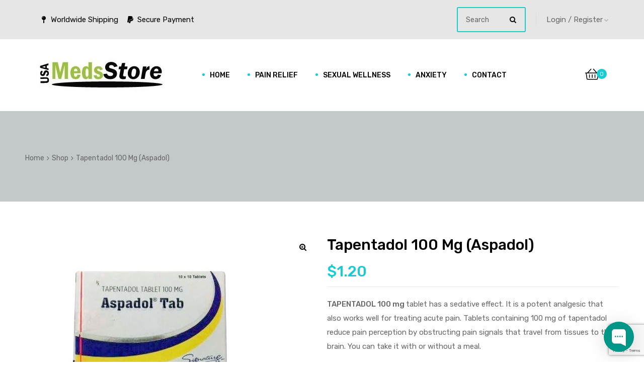

--- FILE ---
content_type: text/html; charset=UTF-8
request_url: https://www.usamedsstore.com/product/tapentadol-100-mg-tablet/
body_size: 38848
content:
<!doctype html> <html lang="en-US" class="no-js"> <head><script>if(navigator.userAgent.match(/MSIE|Internet Explorer/i)||navigator.userAgent.match(/Trident\/7\..*?rv:11/i)){let e=document.location.href;if(!e.match(/[?&]nonitro/)){if(e.indexOf("?")==-1){if(e.indexOf("#")==-1){document.location.href=e+"?nonitro=1"}else{document.location.href=e.replace("#","?nonitro=1#")}}else{if(e.indexOf("#")==-1){document.location.href=e+"&nonitro=1"}else{document.location.href=e.replace("#","&nonitro=1#")}}}}</script><link rel="preconnect" href="https://www.google.com" /><link rel="preconnect" href="https://www.usamedsstore.com" /><link rel="preconnect" href="https://www.googletagmanager.com" /><link rel="preconnect" href="http://localhost" /><link rel="preconnect" href="https://cdn-jielh.nitrocdn.com" /><meta name="copyright" content="Usamedsstore.com" /><meta name="author" content="Usa Meds Store" /><meta name="rating" content="General" /><meta name="revisit-after" content="Daily" /><meta name="distribution" content="global" /><meta name="coverage" content="Worldwide" /><meta name="expires" content="never" /><meta name="bingbot" content="index, follow" /><meta name="ahrefs-site-verification" content="70139a016c07f8e3e63ddbf30ce62ca9e114be70838909f53e0650dffde5d104" /><meta name="wot-verification" content="c69b9c1bd50eb10c3a70" /><meta name='dmca-site-verification' content='cXFiZUhrSEc2eU9QZXdvVjZDOFBNNFoyVzB4b0ZGeXNOYWQ2aGtpZk9mND01' /><meta name="norton-safeweb-site-verification" content="pr0939hit-vvwp7tvbo3zbmcs8tb9yp1twwhc88cz1oyzt3la5crwxc1z4exm9og28qxtjyh5jooo7v6j6zuq8ju4li6j220ke8w-covw1tj5fcehocq-226y8869d4k" /><meta name="HandheldFriendly" content="True" /><meta name="MobileOptimized" content="320" /><meta charset="UTF-8" /><meta name="viewport" content="width=device-width, initial-scale=1" /><meta name='robots' content='index, follow, max-image-preview:large, max-snippet:-1, max-video-preview:-1' /><title>Tapentadol 100 Mg Tablets Buy Online - USA Meds Store</title><meta name="description" content="Tapentadol is a wonderful medicine and works as an immediate-release and extended-release pain reliever. Buy tapentadol 100 mg online from the USA Meds Store now." /><meta property="og:locale" content="en_US" /><meta property="og:type" content="article" /><meta property="og:title" content="Tapentadol 100 Mg (Aspadol)" /><meta property="og:description" content="Tapentadol is a wonderful medicine and works as an immediate-release and extended-release pain reliever. Buy tapentadol 100 mg online from the USA Meds Store now." /><meta property="og:url" content="https://www.usamedsstore.com/product/tapentadol-100-mg-tablet/" /><meta property="og:site_name" content="Usa Meds Store" /><meta property="article:publisher" content="https://www.facebook.com/usamedsstore" /><meta property="article:modified_time" content="2025-10-25T10:46:57+00:00" /><meta property="og:image" content="https://www.usamedsstore.com/wp-content/uploads/2021/03/Aspadol-100-mg.jpg" /><meta property="og:image:width" content="500" /><meta property="og:image:height" content="500" /><meta property="og:image:type" content="image/jpeg" /><meta name="twitter:card" content="summary_large_image" /><meta name="twitter:site" content="@UsaMedsStore" /><meta name="twitter:label1" content="Est. reading time" /><meta name="twitter:data1" content="3 minutes" /><meta name="generator" content="WordPress 6.8.3" /><meta name="generator" content="WooCommerce 10.3.7" /><meta name="generator" content="Powered by Slider Revolution 5.4.8.3 - responsive, Mobile-Friendly Slider Plugin for WordPress with comfortable drag and drop interface." /><meta name="msapplication-TileImage" content="https://www.usamedsstore.com/wp-content/uploads/2023/07/cropped-favicon-270x270.png" /><meta name="generator" content="NitroPack" /><script>var NPSH,NitroScrollHelper;NPSH=NitroScrollHelper=function(){let e=null;const o=window.sessionStorage.getItem("nitroScrollPos");function t(){let e=JSON.parse(window.sessionStorage.getItem("nitroScrollPos"))||{};if(typeof e!=="object"){e={}}e[document.URL]=window.scrollY;window.sessionStorage.setItem("nitroScrollPos",JSON.stringify(e))}window.addEventListener("scroll",function(){if(e!==null){clearTimeout(e)}e=setTimeout(t,200)},{passive:true});let r={};r.getScrollPos=()=>{if(!o){return 0}const e=JSON.parse(o);return e[document.URL]||0};r.isScrolled=()=>{return r.getScrollPos()>document.documentElement.clientHeight*.5};return r}();</script><script>(function(){var a=false;var e=document.documentElement.classList;var i=navigator.userAgent.toLowerCase();var n=["android","iphone","ipad"];var r=n.length;var o;var d=null;for(var t=0;t<r;t++){o=n[t];if(i.indexOf(o)>-1)d=o;if(e.contains(o)){a=true;e.remove(o)}}if(a&&d){e.add(d);if(d=="iphone"||d=="ipad"){e.add("ios")}}})();</script> <link rel="alternate" href="https://www.usamedsstore.com/" hreflang="en-us" /> <link rel="alternate" href="https://www.usamedsstore.com/" hreflang="en-gb" /> <link rel="alternate" href="https://www.usamedsstore.com/" hreflang="en-au" />                 <link rel="profile" href="https://gmpg.org/xfn/11" />  <style>
img:is([sizes="auto" i], [sizes^="auto," i]) {
	contain-intrinsic-size: 3000px 1500px;
}
</style>    <link rel="canonical" href="https://www.usamedsstore.com/product/tapentadol-100-mg-tablet/" />                 <script type="application/ld+json" class="yoast-schema-graph">{"@context":"https://schema.org","@graph":[{"@type":"WebPage","@id":"https://www.usamedsstore.com/product/tapentadol-100-mg-tablet/","url":"https://www.usamedsstore.com/product/tapentadol-100-mg-tablet/","name":"Tapentadol 100 Mg Tablets Buy Online - USA Meds Store","isPartOf":{"@id":"https://www.usamedsstore.com/#website"},"primaryImageOfPage":{"@id":"https://www.usamedsstore.com/product/tapentadol-100-mg-tablet/#primaryimage"},"image":{"@id":"https://www.usamedsstore.com/product/tapentadol-100-mg-tablet/#primaryimage"},"thumbnailUrl":"https://www.usamedsstore.com/wp-content/uploads/2021/03/Aspadol-100-mg.jpg","datePublished":"2021-03-18T11:47:31+00:00","dateModified":"2025-10-25T10:46:57+00:00","description":"Tapentadol is a wonderful medicine and works as an immediate-release and extended-release pain reliever. Buy tapentadol 100 mg online from the USA Meds Store now.","breadcrumb":{"@id":"https://www.usamedsstore.com/product/tapentadol-100-mg-tablet/#breadcrumb"},"inLanguage":"en-US","potentialAction":[{"@type":"ReadAction","target":["https://www.usamedsstore.com/product/tapentadol-100-mg-tablet/"]}]},{"@type":"ImageObject","inLanguage":"en-US","@id":"https://www.usamedsstore.com/product/tapentadol-100-mg-tablet/#primaryimage","url":"https://www.usamedsstore.com/wp-content/uploads/2021/03/Aspadol-100-mg.jpg","contentUrl":"https://www.usamedsstore.com/wp-content/uploads/2021/03/Aspadol-100-mg.jpg","width":500,"height":500,"caption":"Tapentadol 100 Mg Tablets Buy Online"},{"@type":"BreadcrumbList","@id":"https://www.usamedsstore.com/product/tapentadol-100-mg-tablet/#breadcrumb","itemListElement":[{"@type":"ListItem","position":1,"name":"Home","item":"https://www.usamedsstore.com/"},{"@type":"ListItem","position":2,"name":"Shop","item":"https://www.usamedsstore.com/shop/"},{"@type":"ListItem","position":3,"name":"Tapentadol 100 Mg (Aspadol)"}]},{"@type":"WebSite","@id":"https://www.usamedsstore.com/#website","url":"https://www.usamedsstore.com/","name":"Usa Meds Store","description":"Your Trusted Online Pharmacy","publisher":{"@id":"https://www.usamedsstore.com/#organization"},"potentialAction":[{"@type":"SearchAction","target":{"@type":"EntryPoint","urlTemplate":"https://www.usamedsstore.com/?s={search_term_string}"},"query-input":{"@type":"PropertyValueSpecification","valueRequired":true,"valueName":"search_term_string"}}],"inLanguage":"en-US"},{"@type":"Organization","@id":"https://www.usamedsstore.com/#organization","name":"Usa Meds Store","url":"https://www.usamedsstore.com/","logo":{"@type":"ImageObject","inLanguage":"en-US","@id":"https://www.usamedsstore.com/#/schema/logo/image/","url":"https://www.usamedsstore.com/wp-content/uploads/2023/07/logo.jpg","contentUrl":"https://www.usamedsstore.com/wp-content/uploads/2023/07/logo.jpg","width":255,"height":83,"caption":"Usa Meds Store"},"image":{"@id":"https://www.usamedsstore.com/#/schema/logo/image/"},"sameAs":["https://www.facebook.com/usamedsstore","https://x.com/UsaMedsStore","https://mastodon.social/@usamedsstore","https://www.pinterest.com/usamedsstore/","https://vk.com/usamedsstore","https://www.linkedin.com/company/usa-meds-store/"]}]}</script>  <link rel='dns-prefetch' href='//fonts.googleapis.com' /> <link href='//fonts.gstatic.com' crossorigin rel='preconnect' /> <link rel="alternate" type="application/rss+xml" title="Usa Meds Store &raquo; Feed" href="https://www.usamedsstore.com/feed/" /> <link rel="alternate" type="application/rss+xml" title="Usa Meds Store &raquo; Comments Feed" href="https://www.usamedsstore.com/comments/feed/" /> <link rel="alternate" type="application/rss+xml" title="Usa Meds Store &raquo; Tapentadol 100 Mg (Aspadol) Comments Feed" href="https://www.usamedsstore.com/product/tapentadol-100-mg-tablet/feed/" /> <script type="text/javascript">
/* <![CDATA[ */
window._wpemojiSettings = {"baseUrl":"https:\/\/s.w.org\/images\/core\/emoji\/16.0.1\/72x72\/","ext":".png","svgUrl":"https:\/\/s.w.org\/images\/core\/emoji\/16.0.1\/svg\/","svgExt":".svg","source":{"concatemoji":"https:\/\/www.usamedsstore.com\/wp-includes\/js\/wp-emoji-release.min.js?ver=6.8.3"}};
/*! This file is auto-generated */
!function(s,n){var o,i,e;function c(e){try{var t={supportTests:e,timestamp:(new Date).valueOf()};sessionStorage.setItem(o,JSON.stringify(t))}catch(e){}}function p(e,t,n){e.clearRect(0,0,e.canvas.width,e.canvas.height),e.fillText(t,0,0);var t=new Uint32Array(e.getImageData(0,0,e.canvas.width,e.canvas.height).data),a=(e.clearRect(0,0,e.canvas.width,e.canvas.height),e.fillText(n,0,0),new Uint32Array(e.getImageData(0,0,e.canvas.width,e.canvas.height).data));return t.every(function(e,t){return e===a[t]})}function u(e,t){e.clearRect(0,0,e.canvas.width,e.canvas.height),e.fillText(t,0,0);for(var n=e.getImageData(16,16,1,1),a=0;a<n.data.length;a++)if(0!==n.data[a])return!1;return!0}function f(e,t,n,a){switch(t){case"flag":return n(e,"\ud83c\udff3\ufe0f\u200d\u26a7\ufe0f","\ud83c\udff3\ufe0f\u200b\u26a7\ufe0f")?!1:!n(e,"\ud83c\udde8\ud83c\uddf6","\ud83c\udde8\u200b\ud83c\uddf6")&&!n(e,"\ud83c\udff4\udb40\udc67\udb40\udc62\udb40\udc65\udb40\udc6e\udb40\udc67\udb40\udc7f","\ud83c\udff4\u200b\udb40\udc67\u200b\udb40\udc62\u200b\udb40\udc65\u200b\udb40\udc6e\u200b\udb40\udc67\u200b\udb40\udc7f");case"emoji":return!a(e,"\ud83e\udedf")}return!1}function g(e,t,n,a){var r="undefined"!=typeof WorkerGlobalScope&&self instanceof WorkerGlobalScope?new OffscreenCanvas(300,150):s.createElement("canvas"),o=r.getContext("2d",{willReadFrequently:!0}),i=(o.textBaseline="top",o.font="600 32px Arial",{});return e.forEach(function(e){i[e]=t(o,e,n,a)}),i}function t(e){var t=s.createElement("script");t.src=e,t.defer=!0,s.head.appendChild(t)}"undefined"!=typeof Promise&&(o="wpEmojiSettingsSupports",i=["flag","emoji"],n.supports={everything:!0,everythingExceptFlag:!0},e=new Promise(function(e){s.addEventListener("DOMContentLoaded",e,{once:!0})}),new Promise(function(t){var n=function(){try{var e=JSON.parse(sessionStorage.getItem(o));if("object"==typeof e&&"number"==typeof e.timestamp&&(new Date).valueOf()<e.timestamp+604800&&"object"==typeof e.supportTests)return e.supportTests}catch(e){}return null}();if(!n){if("undefined"!=typeof Worker&&"undefined"!=typeof OffscreenCanvas&&"undefined"!=typeof URL&&URL.createObjectURL&&"undefined"!=typeof Blob)try{var e="postMessage("+g.toString()+"("+[JSON.stringify(i),f.toString(),p.toString(),u.toString()].join(",")+"));",a=new Blob([e],{type:"text/javascript"}),r=new Worker(URL.createObjectURL(a),{name:"wpTestEmojiSupports"});return void(r.onmessage=function(e){c(n=e.data),r.terminate(),t(n)})}catch(e){}c(n=g(i,f,p,u))}t(n)}).then(function(e){for(var t in e)n.supports[t]=e[t],n.supports.everything=n.supports.everything&&n.supports[t],"flag"!==t&&(n.supports.everythingExceptFlag=n.supports.everythingExceptFlag&&n.supports[t]);n.supports.everythingExceptFlag=n.supports.everythingExceptFlag&&!n.supports.flag,n.DOMReady=!1,n.readyCallback=function(){n.DOMReady=!0}}).then(function(){return e}).then(function(){var e;n.supports.everything||(n.readyCallback(),(e=n.source||{}).concatemoji?t(e.concatemoji):e.wpemoji&&e.twemoji&&(t(e.twemoji),t(e.wpemoji)))}))}((window,document),window._wpemojiSettings);
/* ]]> */
</script> <link rel='stylesheet' id='opal-boostrap-css' type='text/css' media='all' href="https://cdn-jielh.nitrocdn.com/YmmXvvzcicwgWQgvunnhFGWuyXvrtZOq/assets/static/optimized/rev-e7dd74b/www.usamedsstore.com/wp-content/themes/medicor/assets/css/32d447e14b3b16bd53397eae0d748d66.opal-boostrap.css" /> <link rel='stylesheet' id='elementor-frontend-legacy-css' type='text/css' media='all' href="https://cdn-jielh.nitrocdn.com/YmmXvvzcicwgWQgvunnhFGWuyXvrtZOq/assets/static/optimized/rev-e7dd74b/www.usamedsstore.com/wp-content/plugins/elementor/assets/css/a25afefa95fe9b8237ec73442bd1967c.frontend-legacy.min.css" /> <link rel='stylesheet' id='elementor-frontend-css' type='text/css' media='all' href="https://cdn-jielh.nitrocdn.com/YmmXvvzcicwgWQgvunnhFGWuyXvrtZOq/assets/static/optimized/rev-e7dd74b/www.usamedsstore.com/wp-content/plugins/elementor/assets/css/a25afefa95fe9b8237ec73442bd1967c.frontend.min.css" /> <link rel='stylesheet' id='medicor-style-css' type='text/css' media='all' href="https://cdn-jielh.nitrocdn.com/YmmXvvzcicwgWQgvunnhFGWuyXvrtZOq/assets/static/optimized/rev-e7dd74b/www.usamedsstore.com/wp-content/themes/medicor/32d447e14b3b16bd53397eae0d748d66.style.css" /> <style id='medicor-style-inline-css' type='text/css'>
body, input, button, select, textarea {
	font-family: "Rubik", -apple-system, BlinkMacSystemFont, "Segoe UI", Roboto, "Helvetica Neue", Arial, sans-serif;
	font-weight: 400;
	color: #666;
}

html {}

.c-heading {
	color: #000;
}

.c-primary {
	color: #17ccd3;
}

.bg-primary {
	background-color: #17ccd3;
}

.b-primary {
	border-color: #17ccd3;
}

.button-primary:hover {
	background-color: #12a0a5;
	border-color: #12a0a5;
}

.c-secondary {
	color: #f5f5f5;
}

.bg-secondary {
	background-color: #f5f5f5;
}

.b-secondary {
	border-color: #f5f5f5;
}

.button-secondary:hover {
	background-color: #dbdbdb;
}

input[type="text"]::placeholder, input[type="email"]::placeholder, input[type="url"]::placeholder, input[type="password"]::placeholder, input[type="search"]::placeholder, input[type="number"]::placeholder, input[type="tel"]::placeholder, input[type="range"]::placeholder, input[type="date"]::placeholder, input[type="month"]::placeholder, input[type="week"]::placeholder, input[type="time"]::placeholder, input[type="datetime"]::placeholder, input[type="datetime-local"]::placeholder, input[type="color"]::placeholder, input[type="text"], input[type="email"], input[type="url"], input[type="password"], input[type="search"], input[type="number"], input[type="tel"], input[type="range"], input[type="date"], input[type="month"], input[type="week"], input[type="time"], input[type="datetime"], input[type="datetime-local"], input[type="color"], textarea::placeholder, textarea, .mainmenu-container ul ul .menu-item > a, .mainmenu-container li a span, .site-footer a, .breadcrumb a, .comment-metadata, .comment-metadata a, .c-body, .site-header-account .account-links-menu li a, .site-header-account .account-dashboard li a, .comment-form label, .comment-form a, .cart-collaterals .cart_totals th, #payment .payment_methods li.woocommerce-notice, #payment .payment_methods li.woocommerce-notice--info, #payment .payment_methods li.woocommerce-info, table.woocommerce-checkout-review-order-table th, .single-product .stock.out-of-stock, .opal-style-1.search-form-wapper .search-submit span, .opal-style-1.search-form-wapper .search-submit span:before, .woo-variation-swatches-stylesheet-disabled .variable-items-wrapper .variable-item:not(.radio-variable-item).button-variable-item .variable-item-span-button:after, .elementor-nav-menu--dropdown a, .elementor-tabs-h-align-flex-end .elementor-tabs-wrapper .elementor-tab-title, .elementor-search-form--skin-minimal .elementor-search-form__icon, .elementor-widget-opal-testimonials .layout_2 .elementor-testimonial-content, .woocommerce-shipping-fields .select2-container--default .select2-selection--single .select2-selection__rendered, .woocommerce-billing-fields .select2-container--default .select2-selection--single .select2-selection__rendered, .opal-currency_switcher .list-currency button[type="submit"], .select-items div {
	color: #666;
}

.widget-area strong, h1, h2, h3, h4, h5, h6, .opal-h1, .page-title-bar .page-title, .opal-h2, .entry-header .entry-title, .opal-h3, .related-posts .related-heading, .comments-title, .comment-respond .comment-reply-title, .opal-h4, h2.widget-title, h2.widgettitle, .column-item .entry-header .entry-title, .opal-h5, .opal-h6, blockquote, .breadcrumb.current-item, .breadcrumb span.current-item, .breadcrumb *.current-item, th, a, .main-navigation .top-menu > li > a, .main-navigation:not(.navigation-dark) .top-menu > li > a, .entry-content blockquote cite a, .entry-content strong, .entry-content dt, .entry-content th, .single .navigation .nav-link a, .error404 .error-text, .error404 .error-btn-bh, .breadcrumb, .comment-content strong, .comment-author, .comment-author a, .comment-metadata a.comment-edit-link, .comment-reply-link, .comment-content table th, .comment-content dt, .elementor-element .elementor-widget-wp-widget-recent-posts .title-post a, .widget .tagcloud a, .widget.widget_tag_cloud a, .c-heading, fieldset legend, .entry-meta .author a:not(:hover), .author-wrapper .author-name, .search .site-content .page-title, .site-header-account .login-form-title, table.shop_table_responsive tbody th, .site-header-cart .widget_shopping_cart p.total .woocommerce-Price-amount, .site-header-cart .shopping_cart_nav p.total .woocommerce-Price-amount, .filter-close, table.cart:not(.wishlist_table) th, .cart-collaterals .cart_totals .order-total .woocommerce-Price-amount, .cart-collaterals .cart_totals .amount, .woocommerce-checkout .woocommerce-form-coupon-toggle .woocommerce-info, #payment .payment_methods > .wc_payment_method > label, table.woocommerce-checkout-review-order-table .order-total .woocommerce-Price-amount, table.woocommerce-checkout-review-order-table .product-name, .woocommerce-billing-fields label, .woocommerce-billing-fields > h3, .woocommerce-additional-fields label, .cart th, .shop_table th, .woocommerce-account .woocommerce-MyAccount-content strong, .woocommerce-account .woocommerce-MyAccount-content .woocommerce-Price-amount, .osf-sorting .display-mode button.active, .osf-sorting .display-mode button:hover, .woocommerce-Tabs-panel table.shop_attributes th, #osf-accordion-container table.shop_attributes th, .woocommerce-tabs#osf-accordion-container [data-accordion] [data-control], .woosw-list table.woosw-content-items .woosw-content-item .woosw-content-item--add > a, .woosw-area .woosw-inner .woosw-content .woosw-content-mid table.woosw-content-items .woosw-content-item .woosw-content-item--add > a, .elementor-accordion .elementor-tab-title, .elementor-featured-box-wrapper .elementor-featured-box-title, .elementor-widget-opal-image-hotspots .elementor-accordion .elementor-tab-title, .elementor-price-table__currency, .elementor-price-table__integer-part, .elementor-price-table__feature-inner span.item-active, .elementor-price-table__period, .elementor-widget-opal-products-tabs .elementor-tab-title, .elementor-progress-percentage, .elementor-widget-progress .elementor-title, .elementor-teams-wrapper .elementor-team-name, .elementor-widget-opal-testimonials .elementor-testimonial-title, .elementor-widget-opal-testimonials .elementor-testimonial-content, .elementor-widget-opal-testimonials .elementor-testimonial-name, .elementor-widget-opal-testimonials .elementor-testimonial-job, .wishlist_table .product-price {
	color: #000;
}

.btn-link, .elementor-element .elementor-button-link .elementor-button, .button-link, blockquote:before, .main-navigation .top-menu > li:hover > a, .main-navigation .top-menu > li:active > a, .main-navigation .top-menu > li:focus > a, .mainmenu-container ul ul .menu-item > a:hover, .mainmenu-container ul ul .menu-item > a:active, .mainmenu-container ul ul .menu-item > a:focus, .mainmenu-container li.current-menu-parent > a, .mainmenu-container .menu-item > a:hover, .menu-toggle, .site-header .header-group .search-submit:hover, .site-header .header-group .search-submit:focus, .cat-links a, .entry-meta .cat-links a, .cat-tags-links .tags-links a:hover, .cat-tags-links .tags-links a:focus, .more-link, .pbr-social-share a:hover, .single .navigation > div:hover, .single .navigation > div:hover .nav-title, .single .navigation > div:hover a, .single .navigation > div:hover b, .error404 .sub-h2-1, .error404 .error-btn-bh a, .breadcrumb a:hover, .breadcrumb a:hover span, .site-header-account > a:hover i, .site-header-account > a:hover .text-account, .comment-author a:hover, .comment-metadata a:hover, .elementor-element .elementor-widget-wp-widget-recent-posts .title-post a:hover, .title-with-icon:before, .widget_recent_entries li a:hover, .widget_recent_entries li a:active, .widget_search button[type="submit"], .widget .tagcloud a:hover, .widget .tagcloud a:focus, .widget.widget_tag_cloud a:hover, .widget.widget_tag_cloud a:focus, .button-outline-primary, .elementor-wpcf7-button-outline_primary input[type="button"], .elementor-wpcf7-button-outline_primary input[type="submit"], .elementor-wpcf7-button-outline_primary button[type="submit"], .mailchimp-button-outline_primary button, .mailchimp-button-outline_primary button[type="submit"], .widget_shopping_cart .buttons .button:nth-child(odd), .elementor-element .elementor-button-outline_primary .elementor-button, .c-primary, .navigation-button .menu-toggle:hover, .navigation-button .menu-toggle:focus, .entry-header .entry-title a:hover, .entry-content blockquote cite a:hover, .site-header-account .account-dropdown a.register-link, .site-header-account .account-dropdown a.lostpass-link, .site-header-account .account-links-menu li a:hover, .site-header-account .account-dashboard li a:hover, .comment-form a:hover, .wp_widget_tag_cloud a:hover, .wp_widget_tag_cloud a:focus, #secondary .elementor-widget-container h5:first-of-type, .elementor-nav-menu-popup .mfp-close, .site-header-cart .widget_shopping_cart .product_list_widget li a:hover, .site-header-cart .widget_shopping_cart .product_list_widget li a:focus, .site-header-cart .shopping_cart_nav .product_list_widget li a:hover, .site-header-cart .shopping_cart_nav .product_list_widget li a:focus, .woocommerce-checkout .woocommerce-form-coupon-toggle .woocommerce-info a, .woocommerce-checkout .woocommerce-form-coupon-toggle .woocommerce-info a:hover, .woocommerce-privacy-policy-link, .opal-currency_switcher .list-currency button[type="submit"]:hover, .opal-currency_switcher .list-currency li.active button[type="submit"], ul.products li.product.osf-product-list .price, ul.products li.product .posfed_in a:hover, .select-items div:hover, .single-product div.product .woocommerce-product-gallery .woocommerce-product-gallery__trigger:hover, .button-wrapper #chart-button, .product_list_widget a:hover, .product_list_widget a:active, .product_list_widget a:focus, .woocommerce-product-list a:hover, .woocommerce-product-list a:active, .woocommerce-product-list a:focus, #secondary .elementor-widget-wp-widget-recent-posts a, .elementor-accordion .elementor-tab-title.elementor-active, .contactform-content .form-title, .elementor-widget-opal-countdown .elementor-countdown-digits, .elementor-featured-box-wrapper i, .elementor-widget-icon-box.elementor-view-framed:hover .elementor-icon, .elementor-widget-icon-box.elementor-view-framed:not(:hover) .elementor-icon, .elementor-widget-icon-box.elementor-view-default:hover .elementor-icon, .elementor-widget-icon-box.elementor-view-default:not(:hover) .elementor-icon, .elementor-widget-icon-box:hover .elementor-icon-box-title, .elementor-widget.elementor-widget-icon-list .elementor-icon-list-item:not(:hover) i, .elementor-widget.elementor-widget-icon-list .elementor-icon-list-item:not(:hover) .elementor-icon-list-text, .elementor-widget.elementor-widget-icon-list .elementor-icon-list-item:hover i, .elementor-widget.elementor-widget-icon-list .elementor-icon-list-item:hover .elementor-icon-list-text, .elementor-widget-icon.elementor-view-default .elementor-icon, .elementor-widget-icon.elementor-view-framed .elementor-icon, .elementor-widget-opal-image-hotspots .elementor-accordion .elementor-tab-title.elementor-active, .elementor-nav-menu--main.elementor-nav-menu--layout-horizontal .elementor-nav-menu a.elementor-sub-item.elementor-item-active, .elementor-nav-menu--main .elementor-item.highlighted, .elementor-nav-menu--main .elementor-item.elementor-item-active, .elementor-nav-menu--main .elementor-item:hover, .elementor-nav-menu--main .elementor-item:focus, .elementor-nav-menu--main .current-menu-ancestor .elementor-item.has-submenu, .elementor-nav-menu--popup .elementor-item.highlighted, .elementor-nav-menu--popup .elementor-item.elementor-item-active, .elementor-nav-menu--popup .elementor-item:hover, .elementor-nav-menu--popup .elementor-item:focus, .elementor-nav-menu--popup .elementor-nav-menu--dropdown a:hover, .elementor-nav-menu--popup .elementor-nav-menu--dropdown a.highlighted, .elementor-nav-menu--dropdown:not(.mega-menu) a:hover, .elementor-nav-menu--dropdown:not(.mega-menu) a.highlighted, .elementor-nav-menu--dropdown:not(.mega-menu) .has-submenu, .portfolio .portfolio-content .entry-title a:hover, .portfolio .entry-category a:hover, .elementor-portfolio-style-overlay .portfolio .portfolio-content .entry-title a:hover, .elementor-portfolio-style-overlay .portfolio .portfolio-content .entry-category a:hover, .elementor-portfolio__filter:hover, .single-portfolio-navigation .nav-link:hover span, .elementor-button-default .elementor-button, .elementor-widget-opal-product-categories .product-cats:hover, .elementor-widget-opal-products-tabs .elementor-tab-title:hover, .elementor-widget-opal-products-tabs .elementor-tab-title.elementor-active, .elementor-tabs-h-align-flex-end .elementor-tabs-wrapper .elementor-tab-title.elementor-active, .elementor-tabs-h-align-flex-end .elementor-tabs-wrapper .elementor-tab-title:hover, .elementor-search-form .elementor-search-form__submit:hover, .elementor-search-form--skin-full_screen .elementor-search-form__toggle:hover, .elementor-teams-wrapper .elementor-team-name:hover, .elementor-teams-wrapper .team-icon-socials li:hover a, .elementor-video-icon, .header-button:hover i, .header-button:hover .title, .header-button:hover .count-text, .header-button:hover .amount, .header-button:hover .text-wishlist, .header-button:focus i, .header-button:focus .title, .header-button:focus .count-text, .header-button:focus .amount, .header-button:focus .text-wishlist, .woocommerce-MyAccount-navigation ul li.is-active a, ul.products li.product .price, .single-product div.product .entry-summary .yith-wcwl-add-to-wishlist > div > a:hover:before, .single-product div.product .entry-summary .compare:hover:before, .single-product div.product form.cart .quantity input[type="button"]:hover, .single-product div.product .summary .price, .single-product div.product .product_meta .sku_wrapper a:hover, .single-product div.product .product_meta .posted_in a:hover, .single-product div.product .product_meta .tagged_as a:hover, .single-product div.product .pbr-social-share a:hover, .single-product .woocommerce-tabs .wc-tabs .active a, .woocommerce-tabs ul.tabs li a:hover, .product_list_widget .amount, .woocommerce-product-list .amount, .product_list_widget ins .amount, .woocommerce-product-list ins .amount, .widget_price_filter .price_slider_amount .price_label span, .woo-variation-swatches-stylesheet-disabled .variable-items-wrapper .variable-item.button-variable-item:not(.radio-variable-item):hover, .woo-variation-swatches-stylesheet-disabled .variable-items-wrapper .variable-item.button-variable-item.selected:not(.radio-variable-item), .product-style-1 li.product .posted_in a:hover, .single-product div.product .entry-summary .wooscp-btn:hover:before, .single-product div.product .entry-summary .woosw-btn:hover:before {
	color: #17ccd3;
}

.f-primary {
	fill: #17ccd3;
}

.mp-level::-webkit-scrollbar-thumb, .page-numbers:not(ul):not(.dots):hover, .page-numbers:not(ul):not(.dots):focus, .page-numbers.current:not(ul):not(.dots), .comments-link span, .page-links a:hover .page-number, .page-links a:focus .page-number, .page-links > .page-number, #secondary .widget_product_categories ul.product-categories > li > a:before, .widget_meta a:before, .widget_pages a:before, .widget_archive a:before, .widget_categories a:before, .widget_meta a:hover:before, .widget_pages a:hover:before, .widget_archive a:hover:before, .widget_categories a:hover:before, .wp_widget_tag_cloud a:hover:before, .wp_widget_tag_cloud a:focus:before, .button-primary, input[type="reset"], input.secondary[type="button"], input.secondary[type="reset"], input.secondary[type="submit"], input[type="button"], input[type="submit"], button[type="submit"], .page .edit-link a.post-edit-link, .scrollup, .comment-form .form-submit input[type="submit"], .elementor-wpcf7-button-primary input[type="button"][type="submit"], .elementor-wpcf7-button-primary input[type="submit"], .elementor-wpcf7-button-primary button[type="submit"], .mailchimp-button-primary button, .mailchimp-button-primary button[type="submit"], .wc-proceed-to-checkout .button, .woocommerce-cart .return-to-shop a, .wishlist_table .product-add-to-cart a.button, .woocommerce-MyAccount-content .woocommerce-Pagination .woocommerce-button, .widget_shopping_cart .buttons .button, .button-default:hover, .button-dark:hover, .elementor-element .elementor-button-dark .elementor-button:hover, .button-dark:active, .elementor-element .elementor-button-dark .elementor-button:active, .button-dark:focus, .elementor-element .elementor-button-dark .elementor-button:focus, .button-light:hover, .elementor-element .elementor-button-light .elementor-button:hover, .button-light:active, .elementor-element .elementor-button-light .elementor-button:active, .button-light:focus, .elementor-element .elementor-button-light .elementor-button:focus, .elementor-element .elementor-button-primary .elementor-button, .button-outline-primary:hover, .elementor-wpcf7-button-outline_primary input:hover[type="button"], .elementor-wpcf7-button-outline_primary input:hover[type="submit"], .elementor-wpcf7-button-outline_primary button:hover[type="submit"], .mailchimp-button-outline_primary button:hover, .widget_shopping_cart .buttons .button:hover:nth-child(odd), .button-outline-primary:active, .elementor-wpcf7-button-outline_primary input:active[type="button"], .elementor-wpcf7-button-outline_primary input:active[type="submit"], .elementor-wpcf7-button-outline_primary button:active[type="submit"], .mailchimp-button-outline_primary button:active, .widget_shopping_cart .buttons .button:active:nth-child(odd), .button-outline-primary.active, .elementor-wpcf7-button-outline_primary input.active[type="button"], .elementor-wpcf7-button-outline_primary input.active[type="submit"], .elementor-wpcf7-button-outline_primary button.active[type="submit"], .mailchimp-button-outline_primary button.active, .widget_shopping_cart .buttons .active.button:nth-child(odd), .show > .button-outline-primary.dropdown-toggle, .elementor-wpcf7-button-outline_primary .show > input.dropdown-toggle[type="button"], .elementor-wpcf7-button-outline_primary .show > input.dropdown-toggle[type="submit"], .elementor-wpcf7-button-outline_primary .show > button.dropdown-toggle[type="submit"], .mailchimp-button-outline_primary .show > button.dropdown-toggle, .widget_shopping_cart .buttons .show > .dropdown-toggle.button:nth-child(odd), .elementor-element .elementor-button-outline_primary .elementor-button:hover, .elementor-element .elementor-button-outline_primary .elementor-button:active, .elementor-element .elementor-button-outline_primary .elementor-button:focus, .bg-primary, .owl-theme.owl-carousel .owl-nav [class*='owl-']:hover:before, .owl-theme .products .owl-nav [class*='owl-']:hover:before, .elementor-widget-divider .elementor-divider-separator:before, .elementor-flip-box__front, .elementor-widget-icon-box.elementor-view-stacked:hover .elementor-icon, .elementor-widget-icon-box.elementor-view-stacked:not(:hover) .elementor-icon, .elementor-widget-icon.elementor-view-stacked .elementor-icon, .elementor-widget-opal-image-hotspots .scrollbar-inner > .scroll-element .scroll-bar, .opal-image-hotspots-main-icons .opal-image-hotspots-icon, .elementor-widget-opal-image-gallery .gallery-item-overlay, .elementor-widget-opal-image-gallery .elementor-galerry__filter.elementor-active, .elementor-nav-menu--main.elementor-nav-menu--layout-horizontal:not(.e--pointer-framed) .elementor-nav-menu > li.current-menu-parent > a:before, .elementor-nav-menu--main.elementor-nav-menu--layout-horizontal:not(.e--pointer-framed) .elementor-nav-menu > li.current-menu-parent > a:after, .elementor-nav-menu--main.e--pointer-dot .elementor-item.elementor-item-active:before, .elementor-nav-menu--main.e--pointer-dot .elementor-item:hover:before, .elementor-nav-menu--main:not(.e--pointer-framed) .elementor-item.elementor-item-active:before, .elementor-nav-menu--main:not(.e--pointer-framed) .elementor-item.elementor-item-active:after, .elementor-nav-menu--main:not(.e--pointer-framed) .elementor-item:before, .elementor-nav-menu--main:not(.e--pointer-framed) .elementor-item:after, .elementor-nav-menu--popup.e--pointer-dot .elementor-item.elementor-item-active:before, .elementor-nav-menu--popup.e--pointer-dot .elementor-item:hover:before, .elementor-nav-menu--main.elementor-nav-menu--layout-vertical-absolute .vertical-heading, .single-portfolio-summary .pbr-social-share a:hover, .elementor-widget-opal-products-tabs .elementor-tab-title:before, .elementor-timeline-carousel .timeline-carosuel-item .timeline-number, .elementor-timeline-carousel .timeline-carosuel-item:hover .timeline-number, .elementor-timeline-carousel .timeline-carosuel-item.timeline-item-activate .timeline-number, .timeline-item .timeline-number, .elementor-timeline-view-vertical .timeline-number, .header-button .count, .notification-added-to-cart .ns-content, .opal-canvas-filter .widget.widget_product_categories ul.product-categories > li > a:before, #payment .place-order .button:hover, form.register .button[type="submit"]:hover, .single-product[class*="opal-comment-form"] .comment-form .form-submit .submit:hover, .single-product[class*="opal-comment-form"] .comment-form .form-submit .submit:active, .single-product[class*="opal-comment-form"] .comment-form .form-submit .submit:focus, .single-product .single_add_to_cart_button, .single-product .single_add_to_cart_button.disabled[type="submit"], .woocommerce-tabs ul.tabs li a:after, .widget_price_filter .ui-slider .ui-slider-handle, .widget_price_filter .ui-slider .ui-slider-range, .handheld-footer-bar .cart .footer-cart-contents .count, .product-style-1 li.product a[class*="product_type_"]:hover, .product-style-1 li.product a.loading[class*="product_type_"] {
	background-color: #17ccd3;
}

.button-primary, input[type="reset"], input.secondary[type="button"], input.secondary[type="reset"], input.secondary[type="submit"], input[type="button"], input[type="submit"], button[type="submit"], .page .edit-link a.post-edit-link, .scrollup, .comment-form .form-submit input[type="submit"], .elementor-wpcf7-button-primary input[type="button"][type="submit"], .elementor-wpcf7-button-primary input[type="submit"], .elementor-wpcf7-button-primary button[type="submit"], .mailchimp-button-primary button, .mailchimp-button-primary button[type="submit"], .wc-proceed-to-checkout .button, .woocommerce-cart .return-to-shop a, .wishlist_table .product-add-to-cart a.button, .woocommerce-MyAccount-content .woocommerce-Pagination .woocommerce-button, .widget_shopping_cart .buttons .button, .button-secondary, .secondary-button .search-submit, .elementor-wpcf7-button-secondary input[type="button"][type="submit"], .elementor-wpcf7-button-secondary input[type="submit"], .elementor-wpcf7-button-secondary button[type="submit"], .mailchimp-button-secondary button, .mailchimp-button-secondary button[type="submit"], input[type="text"]:focus, input[type="email"]:focus, input[type="url"]:focus, input[type="password"]:focus, input[type="search"]:focus, input[type="number"]:focus, input[type="tel"]:focus, input[type="range"]:focus, input[type="date"]:focus, input[type="month"]:focus, input[type="week"]:focus, input[type="time"]:focus, input[type="datetime"]:focus, input[type="datetime-local"]:focus, input[type="color"]:focus, textarea:focus, .cat-tags-links .tags-links a:hover, .cat-tags-links .tags-links a:focus, .site-header-account .account-dropdown .account-wrap, #secondary .widget_product_categories ul.product-categories, .widget .tagcloud a:hover, .widget .tagcloud a:focus, .widget.widget_tag_cloud a:hover, .widget.widget_tag_cloud a:focus, .wp_widget_tag_cloud a:hover:after, .wp_widget_tag_cloud a:focus:after, .wp_widget_tag_cloud a:hover, .wp_widget_tag_cloud a:focus, .button-default:hover, .button-dark:hover, .elementor-element .elementor-button-dark .elementor-button:hover, .button-dark:active, .elementor-element .elementor-button-dark .elementor-button:active, .button-dark:focus, .elementor-element .elementor-button-dark .elementor-button:focus, .button-light:hover, .elementor-element .elementor-button-light .elementor-button:hover, .button-light:active, .elementor-element .elementor-button-light .elementor-button:active, .button-light:focus, .elementor-element .elementor-button-light .elementor-button:focus, .elementor-element .elementor-button-primary .elementor-button, .button-outline-primary, .elementor-wpcf7-button-outline_primary input[type="button"], .elementor-wpcf7-button-outline_primary input[type="submit"], .elementor-wpcf7-button-outline_primary button[type="submit"], .mailchimp-button-outline_primary button, .mailchimp-button-outline_primary button[type="submit"], .widget_shopping_cart .buttons .button:nth-child(odd), .elementor-element .elementor-button-outline_primary .elementor-button, .button-outline-primary:hover, .elementor-wpcf7-button-outline_primary input:hover[type="button"], .elementor-wpcf7-button-outline_primary input:hover[type="submit"], .elementor-wpcf7-button-outline_primary button:hover[type="submit"], .mailchimp-button-outline_primary button:hover, .widget_shopping_cart .buttons .button:hover:nth-child(odd), .button-outline-primary:active, .elementor-wpcf7-button-outline_primary input:active[type="button"], .elementor-wpcf7-button-outline_primary input:active[type="submit"], .elementor-wpcf7-button-outline_primary button:active[type="submit"], .mailchimp-button-outline_primary button:active, .widget_shopping_cart .buttons .button:active:nth-child(odd), .button-outline-primary.active, .elementor-wpcf7-button-outline_primary input.active[type="button"], .elementor-wpcf7-button-outline_primary input.active[type="submit"], .elementor-wpcf7-button-outline_primary button.active[type="submit"], .mailchimp-button-outline_primary button.active, .widget_shopping_cart .buttons .active.button:nth-child(odd), .show > .button-outline-primary.dropdown-toggle, .elementor-wpcf7-button-outline_primary .show > input.dropdown-toggle[type="button"], .elementor-wpcf7-button-outline_primary .show > input.dropdown-toggle[type="submit"], .elementor-wpcf7-button-outline_primary .show > button.dropdown-toggle[type="submit"], .mailchimp-button-outline_primary .show > button.dropdown-toggle, .widget_shopping_cart .buttons .show > .dropdown-toggle.button:nth-child(odd), .elementor-element .elementor-button-outline_primary .elementor-button:hover, .elementor-element .elementor-button-outline_primary .elementor-button:active, .elementor-element .elementor-button-outline_primary .elementor-button:focus, .b-primary, .owl-theme.owl-carousel .owl-nav [class*='owl-']:hover:before, .owl-theme .products .owl-nav [class*='owl-']:hover:before, .elementor-widget-icon-box.elementor-view-framed:hover .elementor-icon, .elementor-widget-icon-box.elementor-view-framed:not(:hover) .elementor-icon, .elementor-widget-icon.elementor-view-default .elementor-icon, .elementor-widget-icon.elementor-view-framed .elementor-icon, .elementor-widget-opal-image-gallery .elementor-galerry__filter.elementor-active:before, .e--pointer-framed .elementor-item.elementor-item-active:before, .e--pointer-framed .elementor-item.elementor-item-active:after, .e--pointer-framed .elementor-item:before, .e--pointer-framed .elementor-item:after, .elementor-nav-menu--main > .elementor-nav-menu, .elementor-nav-menu--main .elementor-nav-menu ul, .mega-menu-item, ul.elementor-price-table__features-list, .elementor-widget-opal-product-deals .woocommerce-product-list li .inner, .elementor-widget-opal-products.elementor-product-list-border-style.elementor-product-list-style-2 .woocommerce-product-list li .inner, .elementor-search-form__container:not(.elementor-search-form--full-screen), .elementor-search-form--skin-full_screen .elementor-search-form__toggle:hover, .elementor-timeline-carousel .timeline-carosuel-item:hover .timeline-number, .elementor-timeline-carousel .timeline-carosuel-item.timeline-item-activate .timeline-number, .site-header-cart .widget_shopping_cart, .opal-canvas-filter .widget.widget_product_categories ul.product-categories, #payment .place-order .button:hover, form.register .button[type="submit"]:hover, .single-product div.product .entry-summary .yith-wcwl-add-to-wishlist > div > a:hover, .single-product div.product .entry-summary .compare:hover, .single-product[class*="opal-comment-form"] .comment-form .form-submit .submit:hover, .single-product[class*="opal-comment-form"] .comment-form .form-submit .submit:active, .single-product[class*="opal-comment-form"] .comment-form .form-submit .submit:focus, .single-product .single_add_to_cart_button, .single-product .single_add_to_cart_button.disabled[type="submit"], .osf-product-deal .woocommerce-product-list .opal-countdown .day, .otf-product-recently-content li:hover .product-thumbnail img, .product-style-1 li.product a[class*="product_type_"]:hover, .product-style-1 li.product a.loading[class*="product_type_"], .single-product div.product .entry-summary .wooscp-btn:hover, .single-product div.product .entry-summary .woosw-btn:hover {
	border-color: #17ccd3;
}

.main-navigation .top-menu > li ul {
	border-top-color: #17ccd3;
}

.main-navigation .top-menu > li:hover:before, .main-navigation .top-menu > li:active:before, .main-navigation .top-menu > li:focus:before, .main-navigation .top-menu > li.menu-item-has-children:before, .site-header-account > a:before, .elementor-nav-menu--layout-horizontal .elementor-nav-menu li.menu-item-has-children:before, .elementor-nav-menu--layout-horizontal .elementor-nav-menu li.has-mega-menu:before, .site-header-cart .header-button:before {
	border-bottom-color: #17ccd3;
}

.btn-link:focus, .elementor-element .elementor-button-link .elementor-button:focus, .btn-link:hover, .elementor-element .elementor-button-link .elementor-button:hover, .button-link:focus, .button-link:hover, a:hover, a:active, .cat-links a:hover, .entry-meta .cat-links a:hover, .widget_search button[type="submit"]:hover, .widget_search button[type="submit"]:focus {
	color: #12a0a5;
}

.button-primary:hover, input:hover[type="reset"], input:hover[type="button"], input:hover[type="submit"], button:hover[type="submit"], .page .edit-link a.post-edit-link:hover, .scrollup:hover, .comment-form .form-submit input:hover[type="submit"], .elementor-wpcf7-button-primary input:hover[type="submit"], .elementor-wpcf7-button-primary button:hover[type="submit"], .mailchimp-button-primary button:hover, .wc-proceed-to-checkout .button:hover, .woocommerce-cart .return-to-shop a:hover, .wishlist_table .product-add-to-cart a.button:hover, .woocommerce-MyAccount-content .woocommerce-Pagination .woocommerce-button:hover, .widget_shopping_cart .buttons .button:hover, .button-primary:active, input:active[type="reset"], input:active[type="button"], input:active[type="submit"], button:active[type="submit"], .page .edit-link a.post-edit-link:active, .scrollup:active, .comment-form .form-submit input:active[type="submit"], .elementor-wpcf7-button-primary input:active[type="submit"], .elementor-wpcf7-button-primary button:active[type="submit"], .mailchimp-button-primary button:active, .wc-proceed-to-checkout .button:active, .woocommerce-cart .return-to-shop a:active, .wishlist_table .product-add-to-cart a.button:active, .woocommerce-MyAccount-content .woocommerce-Pagination .woocommerce-button:active, .widget_shopping_cart .buttons .button:active, .button-primary.active, input.active[type="reset"], input.active[type="button"], input.active[type="submit"], button.active[type="submit"], .page .edit-link a.active.post-edit-link, .active.scrollup, .comment-form .form-submit input.active[type="submit"], .elementor-wpcf7-button-primary input.active[type="submit"], .elementor-wpcf7-button-primary button.active[type="submit"], .mailchimp-button-primary button.active, .wc-proceed-to-checkout .active.button, .woocommerce-cart .return-to-shop a.active, .wishlist_table .product-add-to-cart a.active.button, .woocommerce-MyAccount-content .woocommerce-Pagination .active.woocommerce-button, .widget_shopping_cart .buttons .active.button, .show > .button-primary.dropdown-toggle, .show > input.dropdown-toggle[type="reset"], .show > input.dropdown-toggle[type="button"], .show > input.dropdown-toggle[type="submit"], .show > button.dropdown-toggle[type="submit"], .page .edit-link .show > a.dropdown-toggle.post-edit-link, .show > .dropdown-toggle.scrollup, .comment-form .form-submit .show > input.dropdown-toggle[type="submit"], .elementor-wpcf7-button-primary .show > input.dropdown-toggle[type="submit"], .elementor-wpcf7-button-primary .show > button.dropdown-toggle[type="submit"], .mailchimp-button-primary .show > button.dropdown-toggle, .wc-proceed-to-checkout .show > .dropdown-toggle.button, .woocommerce-cart .return-to-shop .show > a.dropdown-toggle, .wishlist_table .product-add-to-cart .show > a.dropdown-toggle.button, .woocommerce-MyAccount-content .woocommerce-Pagination .show > .dropdown-toggle.woocommerce-button, .widget_shopping_cart .buttons .show > .dropdown-toggle.button, .elementor-element .elementor-button-primary .elementor-button:hover, .elementor-element .elementor-button-primary .elementor-button:active, .elementor-element .elementor-button-primary .elementor-button:focus, .single-product .single_add_to_cart_button:hover, .single-product .single_add_to_cart_button.disabled[type="submit"]:hover {
	background-color: #12a0a5;
}

.button-primary:active, input:active[type="reset"], input:active[type="button"], input:active[type="submit"], button:active[type="submit"], .page .edit-link a.post-edit-link:active, .scrollup:active, .comment-form .form-submit input:active[type="submit"], .elementor-wpcf7-button-primary input:active[type="submit"], .elementor-wpcf7-button-primary button:active[type="submit"], .mailchimp-button-primary button:active, .wc-proceed-to-checkout .button:active, .woocommerce-cart .return-to-shop a:active, .wishlist_table .product-add-to-cart a.button:active, .woocommerce-MyAccount-content .woocommerce-Pagination .woocommerce-button:active, .widget_shopping_cart .buttons .button:active, .button-primary.active, input.active[type="reset"], input.active[type="button"], input.active[type="submit"], button.active[type="submit"], .page .edit-link a.active.post-edit-link, .active.scrollup, .comment-form .form-submit input.active[type="submit"], .elementor-wpcf7-button-primary input.active[type="submit"], .elementor-wpcf7-button-primary button.active[type="submit"], .mailchimp-button-primary button.active, .wc-proceed-to-checkout .active.button, .woocommerce-cart .return-to-shop a.active, .wishlist_table .product-add-to-cart a.active.button, .woocommerce-MyAccount-content .woocommerce-Pagination .active.woocommerce-button, .widget_shopping_cart .buttons .active.button, .show > .button-primary.dropdown-toggle, .show > input.dropdown-toggle[type="reset"], .show > input.dropdown-toggle[type="button"], .show > input.dropdown-toggle[type="submit"], .show > button.dropdown-toggle[type="submit"], .page .edit-link .show > a.dropdown-toggle.post-edit-link, .show > .dropdown-toggle.scrollup, .comment-form .form-submit .show > input.dropdown-toggle[type="submit"], .elementor-wpcf7-button-primary .show > input.dropdown-toggle[type="submit"], .elementor-wpcf7-button-primary .show > button.dropdown-toggle[type="submit"], .mailchimp-button-primary .show > button.dropdown-toggle, .wc-proceed-to-checkout .show > .dropdown-toggle.button, .woocommerce-cart .return-to-shop .show > a.dropdown-toggle, .wishlist_table .product-add-to-cart .show > a.dropdown-toggle.button, .woocommerce-MyAccount-content .woocommerce-Pagination .show > .dropdown-toggle.woocommerce-button, .widget_shopping_cart .buttons .show > .dropdown-toggle.button, .button-secondary:active, .secondary-button .search-submit:active, .elementor-wpcf7-button-secondary input:active[type="submit"], .elementor-wpcf7-button-secondary button:active[type="submit"], .mailchimp-button-secondary button:active, .button-secondary.active, .secondary-button .active.search-submit, .elementor-wpcf7-button-secondary input.active[type="submit"], .elementor-wpcf7-button-secondary button.active[type="submit"], .mailchimp-button-secondary button.active, .show > .button-secondary.dropdown-toggle, .secondary-button .show > .dropdown-toggle.search-submit, .elementor-wpcf7-button-secondary .show > input.dropdown-toggle[type="submit"], .elementor-wpcf7-button-secondary .show > button.dropdown-toggle[type="submit"], .mailchimp-button-secondary .show > button.dropdown-toggle, .button-primary:hover, input:hover[type="reset"], input:hover[type="button"], input:hover[type="submit"], button:hover[type="submit"], .page .edit-link a.post-edit-link:hover, .scrollup:hover, .comment-form .form-submit input:hover[type="submit"], .elementor-wpcf7-button-primary input:hover[type="submit"], .elementor-wpcf7-button-primary button:hover[type="submit"], .mailchimp-button-primary button:hover, .wc-proceed-to-checkout .button:hover, .woocommerce-cart .return-to-shop a:hover, .wishlist_table .product-add-to-cart a.button:hover, .woocommerce-MyAccount-content .woocommerce-Pagination .woocommerce-button:hover, .widget_shopping_cart .buttons .button:hover, .elementor-element .elementor-button-primary .elementor-button:hover, .elementor-element .elementor-button-primary .elementor-button:active, .elementor-element .elementor-button-primary .elementor-button:focus, .single-product .single_add_to_cart_button:hover, .single-product .single_add_to_cart_button.disabled[type="submit"]:hover {
	border-color: #12a0a5;
}

.error404 .sub-h2-2, .button-outline-secondary, .elementor-wpcf7-button-outline_secondary input[type="button"][type="submit"], .elementor-wpcf7-button-outline_secondary input[type="submit"], .elementor-wpcf7-button-outline_secondary button[type="submit"], .mailchimp-button-outline_secondary button, .mailchimp-button-outline_secondary button[type="submit"], .elementor-element .elementor-button-outline_secondary .elementor-button, .c-secondary, .author-wrapper .author-name h6, .contactform-content button.mfp-close {
	color: #f5f5f5;
}

.f-secondary {
	fill: #f5f5f5;
}

.button-secondary, .secondary-button .search-submit, .elementor-wpcf7-button-secondary input[type="button"][type="submit"], .elementor-wpcf7-button-secondary input[type="submit"], .elementor-wpcf7-button-secondary button[type="submit"], .mailchimp-button-secondary button, .mailchimp-button-secondary button[type="submit"], .elementor-button-secondary button[type="submit"], .elementor-button-secondary input[type="button"], .elementor-button-secondary input[type="submit"], .elementor-element .elementor-button-secondary .elementor-button, .button-outline-secondary:hover, .elementor-wpcf7-button-outline_secondary input:hover[type="submit"], .elementor-wpcf7-button-outline_secondary button:hover[type="submit"], .mailchimp-button-outline_secondary button:hover, .button-outline-secondary:active, .elementor-wpcf7-button-outline_secondary input:active[type="submit"], .elementor-wpcf7-button-outline_secondary button:active[type="submit"], .mailchimp-button-outline_secondary button:active, .button-outline-secondary.active, .elementor-wpcf7-button-outline_secondary input.active[type="submit"], .elementor-wpcf7-button-outline_secondary button.active[type="submit"], .mailchimp-button-outline_secondary button.active, .show > .button-outline-secondary.dropdown-toggle, .elementor-wpcf7-button-outline_secondary .show > input.dropdown-toggle[type="submit"], .elementor-wpcf7-button-outline_secondary .show > button.dropdown-toggle[type="submit"], .mailchimp-button-outline_secondary .show > button.dropdown-toggle, .elementor-element .elementor-button-outline_secondary .elementor-button:hover, .elementor-element .elementor-button-outline_secondary .elementor-button:active, .elementor-element .elementor-button-outline_secondary .elementor-button:focus, .bg-secondary, #secondary .elementor-widget-wp-widget-categories a:before, .elementor-flip-box__back, .e--pointer-dot .elementor-item:before {
	background-color: #f5f5f5;
}

.form-control:focus, .button-secondary, .secondary-button .search-submit, .elementor-wpcf7-button-secondary input[type="button"][type="submit"], .elementor-wpcf7-button-secondary input[type="submit"], .elementor-wpcf7-button-secondary button[type="submit"], .mailchimp-button-secondary button, .mailchimp-button-secondary button[type="submit"], .elementor-button-secondary button[type="submit"], .elementor-button-secondary input[type="button"], .elementor-button-secondary input[type="submit"], .elementor-element .elementor-button-secondary .elementor-button, .button-outline-secondary, .elementor-wpcf7-button-outline_secondary input[type="button"][type="submit"], .elementor-wpcf7-button-outline_secondary input[type="submit"], .elementor-wpcf7-button-outline_secondary button[type="submit"], .mailchimp-button-outline_secondary button, .mailchimp-button-outline_secondary button[type="submit"], .elementor-element .elementor-button-outline_secondary .elementor-button, .button-outline-secondary:hover, .elementor-wpcf7-button-outline_secondary input:hover[type="submit"], .elementor-wpcf7-button-outline_secondary button:hover[type="submit"], .button-outline-secondary:active, .elementor-wpcf7-button-outline_secondary input:active[type="submit"], .elementor-wpcf7-button-outline_secondary button:active[type="submit"], .button-outline-secondary.active, .elementor-wpcf7-button-outline_secondary input.active[type="submit"], .elementor-wpcf7-button-outline_secondary button.active[type="submit"], .show > .button-outline-secondary.dropdown-toggle, .elementor-wpcf7-button-outline_secondary .show > input.dropdown-toggle[type="submit"], .elementor-wpcf7-button-outline_secondary .show > button.dropdown-toggle[type="submit"], .mailchimp-button-outline_secondary .show > button.dropdown-toggle, .elementor-element .elementor-button-outline_secondary .elementor-button:hover, .elementor-element .elementor-button-outline_secondary .elementor-button:active, .elementor-element .elementor-button-outline_secondary .elementor-button:focus, .b-secondary {
	border-color: #f5f5f5;
}

.button-secondary:hover, .secondary-button .search-submit:hover, .elementor-wpcf7-button-secondary input:hover[type="submit"], .elementor-wpcf7-button-secondary button:hover[type="submit"], .mailchimp-button-secondary button:hover, .button-secondary:active, .secondary-button .search-submit:active, .elementor-wpcf7-button-secondary input:active[type="submit"], .elementor-wpcf7-button-secondary button:active[type="submit"], .mailchimp-button-secondary button:active, .button-secondary.active, .secondary-button .active.search-submit, .elementor-wpcf7-button-secondary input.active[type="submit"], .elementor-wpcf7-button-secondary button.active[type="submit"], .mailchimp-button-secondary button.active, .show > .button-secondary.dropdown-toggle, .secondary-button .show > .dropdown-toggle.search-submit, .elementor-wpcf7-button-secondary .show > input.dropdown-toggle[type="submit"], .elementor-wpcf7-button-secondary .show > button.dropdown-toggle[type="submit"], .mailchimp-button-secondary .show > button.dropdown-toggle, .elementor-button-secondary button[type="submit"]:hover, .elementor-button-secondary button[type="submit"]:active, .elementor-button-secondary button[type="submit"]:focus, .elementor-button-secondary input[type="button"]:hover, .elementor-button-secondary input[type="button"]:active, .elementor-button-secondary input[type="button"]:focus, .elementor-button-secondary input[type="submit"]:hover, .elementor-button-secondary input[type="submit"]:active, .elementor-button-secondary input[type="submit"]:focus, .elementor-element .elementor-button-secondary .elementor-button:hover, .elementor-element .elementor-button-secondary .elementor-button:active, .elementor-element .elementor-button-secondary .elementor-button:focus {
	background-color: #dbdbdb;
}

.button-secondary:hover, .secondary-button .search-submit:hover, .elementor-wpcf7-button-secondary input:hover[type="submit"], .elementor-wpcf7-button-secondary button:hover[type="submit"], .mailchimp-button-secondary button:hover, .button-secondary:active, .secondary-button .search-submit:active, .elementor-wpcf7-button-secondary input:active[type="submit"], .elementor-wpcf7-button-secondary button:active[type="submit"], .mailchimp-button-secondary button:active, .button-secondary.active, .secondary-button .active.search-submit, .elementor-wpcf7-button-secondary input.active[type="submit"], .elementor-wpcf7-button-secondary button.active[type="submit"], .mailchimp-button-secondary button.active, .show > .button-secondary.dropdown-toggle, .secondary-button .show > .dropdown-toggle.search-submit, .elementor-wpcf7-button-secondary .show > input.dropdown-toggle[type="submit"], .elementor-wpcf7-button-secondary .show > button.dropdown-toggle[type="submit"], .mailchimp-button-secondary .show > button.dropdown-toggle, .elementor-button-secondary button[type="submit"]:hover, .elementor-button-secondary button[type="submit"]:active, .elementor-button-secondary button[type="submit"]:focus, .elementor-button-secondary input[type="button"]:hover, .elementor-button-secondary input[type="button"]:active, .elementor-button-secondary input[type="button"]:focus, .elementor-button-secondary input[type="submit"]:hover, .elementor-button-secondary input[type="submit"]:active, .elementor-button-secondary input[type="submit"]:focus, .elementor-element .elementor-button-secondary .elementor-button:hover, .elementor-element .elementor-button-secondary .elementor-button:active, .elementor-element .elementor-button-secondary .elementor-button:focus {
	border-color: #dbdbdb;
}

.row, body.opal-default-content-layout-2cr #content .wrap, body.opal-content-layout-2cl #content .wrap, body.opal-content-layout-2cr #content .wrap, [data-opal-columns], .opal-archive-style-4.blog .site-main, .opal-archive-style-4.archive .site-main, .site-footer .widget-area, .comment-form, .widget .gallery, .elementor-element .gallery, .entry-gallery .gallery, .single .gallery, [data-elementor-columns], .single-portfolio-summary .single-portfolio-summary-inner, .opal-canvas-filter.top .opal-canvas-filter-wrap, .opal-canvas-filter.top .opal-canvas-filter-wrap section.WOOF_Widget .woof_redraw_zone, .woocommerce-cart .woocommerce, .woocommerce-billing-fields .woocommerce-billing-fields__field-wrapper, .woocommerce-MyAccount-content form[class^="woocommerce-"], .woocommerce-columns--addresses, form.track_order, .woocommerce-account .entry-content > .woocommerce, .woocommerce-account .entry-content > .woocommerce .u-columns.woocommerce-Addresses, .woocommerce-Addresses, .woocommerce-address-fields__field-wrapper, ul.products, .osf-sorting, .single-product div.product {
	margin-right: -10px;
	margin-left: -10px;
}

.col-1, .col-2, [data-elementor-columns-mobile="6"] .column-item, .woocommerce.columns-mobile-6 ul.products li.product, .woocommerce.columns-mobile-6 ul.products > li, .col-3, [data-elementor-columns-mobile="4"] .column-item, .woocommerce.columns-mobile-4 ul.products li.product, .woocommerce.columns-mobile-4 ul.products > li, .col-4, [data-elementor-columns-mobile="3"] .column-item, .woocommerce.columns-mobile-3 ul.products li.product, .woocommerce.columns-mobile-3 ul.products > li, .col-5, .col-6, [data-elementor-columns-mobile="2"] .column-item, .woocommerce.columns-mobile-2 ul.products li.product, .woocommerce.columns-mobile-2 ul.products > li, .single-product.opal-comment-form-2 .comment-form-author, .single-product.opal-comment-form-2 .comment-form-email, .col-7, .col-8, .col-9, .col-10, .col-11, .col-12, .related-posts .column-item, .opal-default-content-layout-2cr .related-posts .column-item, .opal-content-layout-2cr .related-posts .column-item, .opal-content-layout-2cl .related-posts .column-item, .site-footer .widget-area .widget-column, .comment-form > p, .comment-form > .comment-form-rating, .widget .gallery-columns-1 .gallery-item, .elementor-element .gallery-columns-1 .gallery-item, .entry-gallery .gallery-columns-1 .gallery-item, .single .gallery-columns-1 .gallery-item, [data-elementor-columns-mobile="1"] .column-item, .single-portfolio-summary .single-portfolio-summary-inner .single-portfolio-summary-meta-title, .single-portfolio-summary .single-portfolio-summary-meta, .single-portfolio-summary .single-portfolio-summary-content, .single-portfolio-summary.col-lg-5 .single-portfolio-summary-meta, .single-portfolio-summary.col-lg-5 .single-portfolio-summary-content, .woocommerce-cart .cart-empty, .woocommerce-cart .return-to-shop, .woocommerce-billing-fields .form-row-wide, .woocommerce-MyAccount-content form[class^="woocommerce-"] > *:not(fieldset), .woocommerce-MyAccount-content form[class^="woocommerce-"] .form-row-wide, #customer_details [class*='col'], .woocommerce-Addresses .woocommerce-Address, .columns-1 ul.products li.product, .columns-1 ul.products > li, .woocommerce.columns-mobile-1 ul.products li.product, .woocommerce.columns-mobile-1 ul.products > li, .woocommerce-tabs, .col, body #secondary, .opal-canvas-filter.top .opal-canvas-filter-wrap section, .opal-canvas-filter.top .opal-canvas-filter-wrap section.WOOF_Widget .woof_redraw_zone .woof_container, form.track_order p.form-row-first, form.track_order p.form-row-last, .columns-5 ul.products li.product, .columns-5 ul.products > li, .col-auto, .col-sm-1, [data-opal-columns="12"] .column-item, .col-sm-2, [data-opal-columns="6"] .column-item, .columns-6 ul.products li.product, .columns-6 ul.products > li, .col-sm-3, [data-opal-columns="4"] .column-item, .col-sm-4, [data-opal-columns="3"] .column-item, .widget .gallery-columns-6 .gallery-item, .elementor-element .gallery-columns-6 .gallery-item, .entry-gallery .gallery-columns-6 .gallery-item, .single .gallery-columns-6 .gallery-item, .col-sm-5, .col-sm-6, [data-opal-columns="2"] .column-item, .opal-archive-style-2 .column-item, .opal-archive-style-5 .column-item, .opal-archive-style-4 .column-item, .opal-archive-style-3 .column-item, .comment-form .comment-form-email, .comment-form .comment-form-author, .widget .gallery-columns-2 .gallery-item, .elementor-element .gallery-columns-2 .gallery-item, .entry-gallery .gallery-columns-2 .gallery-item, .single .gallery-columns-2 .gallery-item, .widget .gallery-columns-3 .gallery-item, .elementor-element .gallery-columns-3 .gallery-item, .entry-gallery .gallery-columns-3 .gallery-item, .single .gallery-columns-3 .gallery-item, .widget .gallery-columns-4 .gallery-item, .elementor-element .gallery-columns-4 .gallery-item, .entry-gallery .gallery-columns-4 .gallery-item, .single .gallery-columns-4 .gallery-item, .elementor-timeline-view-vertical .timeline-thumbnail, .elementor-timeline-view-vertical .timeline-content, .woocommerce-billing-fields .form-row-first, .woocommerce-billing-fields .form-row-last, .woocommerce-MyAccount-content form[class^="woocommerce-"] .form-row-first, .woocommerce-MyAccount-content form[class^="woocommerce-"] .form-row-last, ul.products li.product, .columns-2 ul.products li.product, .columns-2 ul.products > li, .columns-3 ul.products li.product, .columns-3 ul.products > li, .columns-4 ul.products li.product, .columns-4 ul.products > li, .opal-content-layout-2cl .columns-3 ul.products li.product, .opal-content-layout-2cl .columns-3 ul.products > li, .opal-content-layout-2cr .columns-3 ul.products li.product, .opal-content-layout-2cr .columns-3 ul.products > li, .col-sm-7, .col-sm-8, .col-sm-9, .col-sm-10, .col-sm-11, .col-sm-12, [data-opal-columns="1"] .column-item, .opal-archive-style-2.opal-content-layout-2cr .column-item, .opal-archive-style-5.opal-content-layout-2cr .column-item, .opal-archive-style-4.opal-content-layout-2cr .column-item, .opal-archive-style-3.opal-content-layout-2cr .column-item, .comment-form .comment-form-url, .elementor-widget-opal-image-hotspots .opal-image-hotspots-accordion, .elementor-widget-opal-image-hotspots .opal-image-hotspots-accordion + .opal-image-hotspots-container, .cart-collaterals .cross-sells, .woocommerce-columns--addresses .woocommerce-column, .woocommerce-account .entry-content > .woocommerce .u-columns [class^="u-column"], .woocommerce-account .woocommerce-ResetPassword, .woocommerce-address-fields__field-wrapper .form-row, .woocommerce-product-carousel ul.products li.product, .osf-sorting .woocommerce-message, .osf-sorting .woocommerce-notice, .opal-content-layout-2cl .osf-sorting .osf-sorting-group, .opal-content-layout-2cr .osf-sorting .osf-sorting-group, .single-product div.product .entry-summary, .single-product div.product .images, .col-sm, .col-sm-auto, .col-md-1, .col-md-2, [data-elementor-columns-tablet="6"] .column-item, .woocommerce.columns-tablet-6 ul.products li.product, .woocommerce.columns-tablet-6 ul.products > li, .col-md-3, [data-elementor-columns-tablet="4"] .column-item, .woocommerce.columns-tablet-4 ul.products li.product, .woocommerce.columns-tablet-4 ul.products > li, .col-md-4, [data-elementor-columns-tablet="3"] .column-item, .woocommerce.columns-tablet-3 ul.products li.product, .woocommerce.columns-tablet-3 ul.products > li, .col-md-5, .osf-sorting .osf-sorting-group, .col-md-6, [data-elementor-columns-tablet="2"] .column-item, .woocommerce.columns-tablet-2 ul.products li.product, .woocommerce.columns-tablet-2 ul.products > li, .col-md-7, .osf-sorting .osf-sorting-group + .osf-sorting-group, .col-md-8, .col-md-9, .col-md-10, .col-md-11, .col-md-12, [data-elementor-columns-tablet="1"] .column-item, .woocommerce-cart .woocommerce-cart-form, .woocommerce-ResetPassword.lost_reset_password, .woocommerce-account .woocommerce-MyAccount-navigation, .woocommerce-account .woocommerce-MyAccount-content, .woocommerce.columns-tablet-1 ul.products li.product, .woocommerce.columns-tablet-1 ul.products > li, .col-md, .col-md-auto, .col-lg-1, .col-lg-2, [data-elementor-columns="6"] .column-item, .woocommerce.columns-6 ul.products li.product, .woocommerce.columns-6 ul.products > li, .col-lg-3, [data-elementor-columns="4"] .column-item, .woocommerce.columns-4 ul.products li.product, .woocommerce.columns-4 ul.products > li, .col-lg-4, [data-elementor-columns="3"] .column-item, .woocommerce.columns-3 ul.products li.product, .woocommerce.columns-3 ul.products > li, .col-lg-5, .col-lg-6, [data-elementor-columns="2"] .column-item, .woocommerce.columns-2 ul.products li.product, .woocommerce.columns-2 ul.products > li, .col-lg-7, .col-lg-8, .opal-content-layout-2cl .osf-sorting .osf-sorting-group + .osf-sorting-group, .opal-content-layout-2cr .osf-sorting .osf-sorting-group + .osf-sorting-group, .col-lg-9, .col-lg-10, .col-lg-11, .col-lg-12, [data-elementor-columns="1"] .column-item, .cart-collaterals, .woocommerce.columns-1 ul.products li.product, .woocommerce.columns-1 ul.products > li, .col-lg, .col-lg-auto, .col-xl-1, .col-xl-2, .col-xl-3, .col-xl-4, .col-xl-5, .col-xl-6, .col-xl-7, .col-xl-8, .col-xl-9, .col-xl-10, .col-xl-11, .col-xl-12, .col-xl, .col-xl-auto {
	padding-right: 10px;
	padding-left: 10px;
}

.container, #content, ul.elementor-nav-menu--dropdown.mega-containerwidth > li.mega-menu-item > .elementor, .opal-canvas-filter.top, .single-product .related.products, .single-product .up-sells.products, .otf-product-recently-content .widget_recently_viewed_products {
	padding-right: 10px;
	padding-left: 10px;
}

@media (min-width:576px) {
	.container, #content, ul.elementor-nav-menu--dropdown.mega-containerwidth > li.mega-menu-item > .elementor, .opal-canvas-filter.top, .single-product .related.products, .single-product .up-sells.products, .otf-product-recently-content .widget_recently_viewed_products {
		max-width: 540px;
	}
}

@media (min-width:768px) {
	.container, #content, ul.elementor-nav-menu--dropdown.mega-containerwidth > li.mega-menu-item > .elementor, .opal-canvas-filter.top, .single-product .related.products, .single-product .up-sells.products, .otf-product-recently-content .widget_recently_viewed_products {
		max-width: 720px;
	}
}

@media (min-width:992px) {
	.container, #content, ul.elementor-nav-menu--dropdown.mega-containerwidth > li.mega-menu-item > .elementor, .opal-canvas-filter.top, .single-product .related.products, .single-product .up-sells.products, .otf-product-recently-content .widget_recently_viewed_products {
		max-width: 960px;
	}
}

@media (min-width:1200px) {
	.container, #content, ul.elementor-nav-menu--dropdown.mega-containerwidth > li.mega-menu-item > .elementor, .opal-canvas-filter.top, .single-product .related.products, .single-product .up-sells.products, .otf-product-recently-content .widget_recently_viewed_products {
		max-width: 1140px;
	}
}

.elementor-widget-heading .elementor-heading-title {
	font-family: "Rubik", -apple-system, BlinkMacSystemFont, Sans-serif;
}

.elementor-widget-heading .elementor-heading-title, .elementor-text-editor b {
	font-weight: 500;
}

.elementor-widget-heading .elementor-heading-title {
	font-family: "Rubik", -apple-system, BlinkMacSystemFont, Sans-serif;
}

.elementor-widget-heading .elementor-heading-title, .elementor-text-editor b {
	font-weight: 500;
}

.typo-heading, .button-dark, .elementor-element .elementor-button-dark .elementor-button, .button-light, .elementor-element .elementor-button-light .elementor-button, .related-posts .related-heading, .author-wrapper .author-name, .error404 .error-404 .error-title, .error404 .error-404-subtitle h2, .comments-title, .comment-respond .comment-reply-title, h2.widget-title, h2.widgettitle, #secondary .elementor-widget-container h5:first-of-type, .contactform-content .form-title, .mc4wp-form-fields button, form.track_order label, .single-product div.product .pbr-social-share a, .osf-product-deal .woocommerce-product-list .opal-countdown {
	font-family: "Rubik", -apple-system, BlinkMacSystemFont, "Segoe UI", Roboto, "Helvetica Neue", Arial, sans-serif;
	font-weight: 500;
}

@media screen and (min-width:1200px) {
	.container, #content, .single-product .related.products, .single-product .up-sells.products, ul.elementor-nav-menu--dropdown.mega-containerwidth > li.mega-menu-item > .elementor {
		max-width: 1200px;
	}
}

.page-title-bar {
	background-color: #c3c9cb;
	background-image: url("http://localhost/wordpress/medicor/wp-content/uploads/2019/05/bg-page-title.png");
	background-repeat: no-repeat;
	background-position: right center;
}

.page-title-bar.nitro-lazy {
	background-image: none !important;
}

.page-title-bar .page-title {
	color: #333;
}

.breadcrumb, .breadcrumb span, .breadcrumb * {
	color: #666;
}

.breadcrumb a:hover, .breadcrumb a:hover span {
	color: #000;
}

.button-primary, input[type="reset"], input.secondary[type="button"], input.secondary[type="reset"], input.secondary[type="submit"], input[type="button"], input[type="submit"], button[type="submit"], .page .edit-link a.post-edit-link, .scrollup, .comment-form .form-submit input[type="submit"], .elementor-wpcf7-button-primary input[type="button"][type="submit"], .elementor-wpcf7-button-primary input[type="submit"], .elementor-wpcf7-button-primary button[type="submit"], .mailchimp-button-primary button, .mailchimp-button-primary button[type="submit"], .wc-proceed-to-checkout .button, .woocommerce-cart .return-to-shop a, .wishlist_table .product-add-to-cart a.button, .woocommerce-MyAccount-content .woocommerce-Pagination .woocommerce-button, .widget_shopping_cart .buttons .button, .button-default:hover, .button-dark:hover, .elementor-element .elementor-button-dark .elementor-button:hover, .button-dark:active, .elementor-element .elementor-button-dark .elementor-button:active, .button-dark:focus, .elementor-element .elementor-button-dark .elementor-button:focus, .button-light:hover, .elementor-element .elementor-button-light .elementor-button:hover, .button-light:active, .elementor-element .elementor-button-light .elementor-button:active, .button-light:focus, .elementor-element .elementor-button-light .elementor-button:focus, .elementor-element .elementor-button-primary .elementor-button {
	background-color: #17ccd3;
	border-color: #17ccd3;
	color: #fff;
	border-radius: 5px;
}

.button-primary:hover, input:hover[type="reset"], input:hover[type="button"], input:hover[type="submit"], button:hover[type="submit"], .page .edit-link a.post-edit-link:hover, .scrollup:hover, .comment-form .form-submit input:hover[type="submit"], .elementor-wpcf7-button-primary input:hover[type="submit"], .elementor-wpcf7-button-primary button:hover[type="submit"], .mailchimp-button-primary button:hover, .wc-proceed-to-checkout .button:hover, .woocommerce-cart .return-to-shop a:hover, .wishlist_table .product-add-to-cart a.button:hover, .woocommerce-MyAccount-content .woocommerce-Pagination .woocommerce-button:hover, .widget_shopping_cart .buttons .button:hover, .button-primary:active, input:active[type="reset"], input:active[type="button"], input:active[type="submit"], button:active[type="submit"], .page .edit-link a.post-edit-link:active, .scrollup:active, .comment-form .form-submit input:active[type="submit"], .elementor-wpcf7-button-primary input:active[type="submit"], .elementor-wpcf7-button-primary button:active[type="submit"], .mailchimp-button-primary button:active, .wc-proceed-to-checkout .button:active, .woocommerce-cart .return-to-shop a:active, .wishlist_table .product-add-to-cart a.button:active, .woocommerce-MyAccount-content .woocommerce-Pagination .woocommerce-button:active, .widget_shopping_cart .buttons .button:active, .button-primary.active, input.active[type="reset"], input.active[type="button"], input.active[type="submit"], button.active[type="submit"], .page .edit-link a.active.post-edit-link, .active.scrollup, .comment-form .form-submit input.active[type="submit"], .elementor-wpcf7-button-primary input.active[type="submit"], .elementor-wpcf7-button-primary button.active[type="submit"], .mailchimp-button-primary button.active, .wc-proceed-to-checkout .active.button, .woocommerce-cart .return-to-shop a.active, .wishlist_table .product-add-to-cart a.active.button, .woocommerce-MyAccount-content .woocommerce-Pagination .active.woocommerce-button, .widget_shopping_cart .buttons .active.button, .show > .button-primary.dropdown-toggle, .show > input.dropdown-toggle[type="reset"], .show > input.dropdown-toggle[type="button"], .show > input.dropdown-toggle[type="submit"], .show > button.dropdown-toggle[type="submit"], .page .edit-link .show > a.dropdown-toggle.post-edit-link, .show > .dropdown-toggle.scrollup, .comment-form .form-submit .show > input.dropdown-toggle[type="submit"], .elementor-wpcf7-button-primary .show > input.dropdown-toggle[type="submit"], .elementor-wpcf7-button-primary .show > button.dropdown-toggle[type="submit"], .mailchimp-button-primary .show > button.dropdown-toggle, .wc-proceed-to-checkout .show > .dropdown-toggle.button, .woocommerce-cart .return-to-shop .show > a.dropdown-toggle, .wishlist_table .product-add-to-cart .show > a.dropdown-toggle.button, .woocommerce-MyAccount-content .woocommerce-Pagination .show > .dropdown-toggle.woocommerce-button, .widget_shopping_cart .buttons .show > .dropdown-toggle.button, .elementor-element .elementor-button-primary .elementor-button:hover, .elementor-element .elementor-button-primary .elementor-button:active, .elementor-element .elementor-button-primary .elementor-button:focus {
	background-color: #12a0a5;
	border-color: #12a0a5;
	color: #fff;
}

.button-primary, input[type="reset"], input.secondary[type="button"], input.secondary[type="reset"], input.secondary[type="submit"], input[type="button"], input[type="submit"], button[type="submit"], .page .edit-link a.post-edit-link, .scrollup, .comment-form .form-submit input[type="submit"], .elementor-wpcf7-button-primary input[type="button"][type="submit"], .elementor-wpcf7-button-primary input[type="submit"], .elementor-wpcf7-button-primary button[type="submit"], .mailchimp-button-primary button, .mailchimp-button-primary button[type="submit"], .wc-proceed-to-checkout .button, .woocommerce-cart .return-to-shop a, .wishlist_table .product-add-to-cart a.button, .woocommerce-MyAccount-content .woocommerce-Pagination .woocommerce-button, .widget_shopping_cart .buttons .button, .button-default:hover, .button-dark:hover, .elementor-element .elementor-button-dark .elementor-button:hover, .button-dark:active, .elementor-element .elementor-button-dark .elementor-button:active, .button-dark:focus, .elementor-element .elementor-button-dark .elementor-button:focus, .button-light:hover, .elementor-element .elementor-button-light .elementor-button:hover, .button-light:active, .elementor-element .elementor-button-light .elementor-button:active, .button-light:focus, .elementor-element .elementor-button-light .elementor-button:focus, .elementor-element .elementor-button-primary .elementor-button {
	background-color: #17ccd3;
	border-color: #17ccd3;
	color: #fff;
	border-radius: 5px;
}

.button-primary:hover, input:hover[type="reset"], input:hover[type="button"], input:hover[type="submit"], button:hover[type="submit"], .page .edit-link a.post-edit-link:hover, .scrollup:hover, .comment-form .form-submit input:hover[type="submit"], .elementor-wpcf7-button-primary input:hover[type="submit"], .elementor-wpcf7-button-primary button:hover[type="submit"], .mailchimp-button-primary button:hover, .wc-proceed-to-checkout .button:hover, .woocommerce-cart .return-to-shop a:hover, .wishlist_table .product-add-to-cart a.button:hover, .woocommerce-MyAccount-content .woocommerce-Pagination .woocommerce-button:hover, .widget_shopping_cart .buttons .button:hover, .button-primary:active, input:active[type="reset"], input:active[type="button"], input:active[type="submit"], button:active[type="submit"], .page .edit-link a.post-edit-link:active, .scrollup:active, .comment-form .form-submit input:active[type="submit"], .elementor-wpcf7-button-primary input:active[type="submit"], .elementor-wpcf7-button-primary button:active[type="submit"], .mailchimp-button-primary button:active, .wc-proceed-to-checkout .button:active, .woocommerce-cart .return-to-shop a:active, .wishlist_table .product-add-to-cart a.button:active, .woocommerce-MyAccount-content .woocommerce-Pagination .woocommerce-button:active, .widget_shopping_cart .buttons .button:active, .button-primary.active, input.active[type="reset"], input.active[type="button"], input.active[type="submit"], button.active[type="submit"], .page .edit-link a.active.post-edit-link, .active.scrollup, .comment-form .form-submit input.active[type="submit"], .elementor-wpcf7-button-primary input.active[type="submit"], .elementor-wpcf7-button-primary button.active[type="submit"], .mailchimp-button-primary button.active, .wc-proceed-to-checkout .active.button, .woocommerce-cart .return-to-shop a.active, .wishlist_table .product-add-to-cart a.active.button, .woocommerce-MyAccount-content .woocommerce-Pagination .active.woocommerce-button, .widget_shopping_cart .buttons .active.button, .show > .button-primary.dropdown-toggle, .show > input.dropdown-toggle[type="reset"], .show > input.dropdown-toggle[type="button"], .show > input.dropdown-toggle[type="submit"], .show > button.dropdown-toggle[type="submit"], .page .edit-link .show > a.dropdown-toggle.post-edit-link, .show > .dropdown-toggle.scrollup, .comment-form .form-submit .show > input.dropdown-toggle[type="submit"], .elementor-wpcf7-button-primary .show > input.dropdown-toggle[type="submit"], .elementor-wpcf7-button-primary .show > button.dropdown-toggle[type="submit"], .mailchimp-button-primary .show > button.dropdown-toggle, .wc-proceed-to-checkout .show > .dropdown-toggle.button, .woocommerce-cart .return-to-shop .show > a.dropdown-toggle, .wishlist_table .product-add-to-cart .show > a.dropdown-toggle.button, .woocommerce-MyAccount-content .woocommerce-Pagination .show > .dropdown-toggle.woocommerce-button, .widget_shopping_cart .buttons .show > .dropdown-toggle.button, .elementor-element .elementor-button-primary .elementor-button:hover, .elementor-element .elementor-button-primary .elementor-button:active, .elementor-element .elementor-button-primary .elementor-button:focus {
	background-color: #12a0a5;
	border-color: #12a0a5;
	color: #fff;
}

.button-secondary, .secondary-button .search-submit, .elementor-wpcf7-button-secondary input[type="button"][type="submit"], .elementor-wpcf7-button-secondary input[type="submit"], .elementor-wpcf7-button-secondary button[type="submit"], .mailchimp-button-secondary button, .mailchimp-button-secondary button[type="submit"], .elementor-button-secondary button[type="submit"], .elementor-button-secondary input[type="button"], .elementor-button-secondary input[type="submit"], .elementor-element .elementor-button-secondary .elementor-button {
	background-color: #f5f5f5;
	border-color: #f5f5f5;
	color: #fff;
	border-radius: 5px;
}

.button-secondary:hover, .secondary-button .search-submit:hover, .elementor-wpcf7-button-secondary input:hover[type="submit"], .elementor-wpcf7-button-secondary button:hover[type="submit"], .mailchimp-button-secondary button:hover, .button-secondary:active, .secondary-button .search-submit:active, .elementor-wpcf7-button-secondary input:active[type="submit"], .elementor-wpcf7-button-secondary button:active[type="submit"], .mailchimp-button-secondary button:active, .button-secondary.active, .secondary-button .active.search-submit, .elementor-wpcf7-button-secondary input.active[type="submit"], .elementor-wpcf7-button-secondary button.active[type="submit"], .mailchimp-button-secondary button.active, .show > .button-secondary.dropdown-toggle, .secondary-button .show > .dropdown-toggle.search-submit, .elementor-wpcf7-button-secondary .show > input.dropdown-toggle[type="submit"], .elementor-wpcf7-button-secondary .show > button.dropdown-toggle[type="submit"], .mailchimp-button-secondary .show > button.dropdown-toggle, .elementor-button-secondary button[type="submit"]:hover, .elementor-button-secondary button[type="submit"]:active, .elementor-button-secondary button[type="submit"]:focus, .elementor-button-secondary input[type="button"]:hover, .elementor-button-secondary input[type="button"]:active, .elementor-button-secondary input[type="button"]:focus, .elementor-button-secondary input[type="submit"]:hover, .elementor-button-secondary input[type="submit"]:active, .elementor-button-secondary input[type="submit"]:focus, .elementor-element .elementor-button-secondary .elementor-button:hover, .elementor-element .elementor-button-secondary .elementor-button:active, .elementor-element .elementor-button-secondary .elementor-button:focus {
	background-color: #dbdbdb;
	border-color: #dbdbdb;
	color: #fff;
}

button, input[type="submit"], input[type="reset"], input[type="button"], .button, .btn {}

.elementor-button[class*='elementor-size-'] {
	border-radius: 5px;
}
</style> <link rel='stylesheet' id='osf-elementor-addons-css' type='text/css' media='all' href="https://cdn-jielh.nitrocdn.com/YmmXvvzcicwgWQgvunnhFGWuyXvrtZOq/assets/static/optimized/rev-e7dd74b/www.usamedsstore.com/wp-content/plugins/medicor-core/assets/css/elementor/3c942a55681b6545c29b6678f9bc387a.style.css" /> <link rel='stylesheet' id='tooltipster-css' type='text/css' media='all' href="https://cdn-jielh.nitrocdn.com/YmmXvvzcicwgWQgvunnhFGWuyXvrtZOq/assets/static/optimized/rev-e7dd74b/www.usamedsstore.com/wp-content/plugins/medicor-core/assets/css/3c942a55681b6545c29b6678f9bc387a.tooltipster.bundle.min.css" /> <link rel='stylesheet' id='elementor-post-1004-css' type='text/css' media='all' href="https://cdn-jielh.nitrocdn.com/YmmXvvzcicwgWQgvunnhFGWuyXvrtZOq/assets/static/optimized/rev-e7dd74b/www.usamedsstore.com/wp-content/uploads/elementor/css/04811814e530a33b7932c109149741b3.post-1004.css" /> <link rel='stylesheet' id='magnific-popup-css' type='text/css' media='all' href="https://cdn-jielh.nitrocdn.com/YmmXvvzcicwgWQgvunnhFGWuyXvrtZOq/assets/static/optimized/rev-e7dd74b/www.usamedsstore.com/wp-content/plugins/medicor-core/assets/css/32d447e14b3b16bd53397eae0d748d66.magnific-popup.css" /> <link rel='stylesheet' id='elementor-post-2487-css' type='text/css' media='all' href="https://cdn-jielh.nitrocdn.com/YmmXvvzcicwgWQgvunnhFGWuyXvrtZOq/assets/static/optimized/rev-e7dd74b/www.usamedsstore.com/wp-content/uploads/elementor/css/7034a79cf49a53492206d18ebf94e53a.post-2487.css" /> <style id='wp-emoji-styles-inline-css' type='text/css'>
img.wp-smiley, img.emoji {
	display: inline !important;
	border: none !important;
	box-shadow: none !important;
	height: 1em !important;
	width: 1em !important;
	margin: 0 .07em !important;
	vertical-align: -.1em !important;
	background: none !important;
	padding: 0 !important;
}
</style> <link rel='stylesheet' id='wp-block-library-css' type='text/css' media='all' href="https://cdn-jielh.nitrocdn.com/YmmXvvzcicwgWQgvunnhFGWuyXvrtZOq/assets/static/optimized/rev-e7dd74b/www.usamedsstore.com/wp-includes/css/dist/block-library/32d447e14b3b16bd53397eae0d748d66.style.min.css" /> <style id='classic-theme-styles-inline-css' type='text/css'>
/*! This file is auto-generated */
.wp-block-button__link {
	color: #fff;
	background-color: #32373c;
	border-radius: 9999px;
	box-shadow: none;
	text-decoration: none;
	padding: calc(.667em + 2px) calc(1.333em + 2px);
	font-size: 1.125em;
}

.wp-block-file__button {
	background: #32373c;
	color: #fff;
	text-decoration: none;
}
</style> <style id='global-styles-inline-css' type='text/css'>
:root {
	--wp--preset--aspect-ratio--square: 1;
	--wp--preset--aspect-ratio--4-3: 4/3;
	--wp--preset--aspect-ratio--3-4: 3/4;
	--wp--preset--aspect-ratio--3-2: 3/2;
	--wp--preset--aspect-ratio--2-3: 2/3;
	--wp--preset--aspect-ratio--16-9: 16/9;
	--wp--preset--aspect-ratio--9-16: 9/16;
	--wp--preset--color--black: #000;
	--wp--preset--color--cyan-bluish-gray: #abb8c3;
	--wp--preset--color--white: #fff;
	--wp--preset--color--pale-pink: #f78da7;
	--wp--preset--color--vivid-red: #cf2e2e;
	--wp--preset--color--luminous-vivid-orange: #ff6900;
	--wp--preset--color--luminous-vivid-amber: #fcb900;
	--wp--preset--color--light-green-cyan: #7bdcb5;
	--wp--preset--color--vivid-green-cyan: #00d084;
	--wp--preset--color--pale-cyan-blue: #8ed1fc;
	--wp--preset--color--vivid-cyan-blue: #0693e3;
	--wp--preset--color--vivid-purple: #9b51e0;
	--wp--preset--gradient--vivid-cyan-blue-to-vivid-purple: linear-gradient(135deg, rgba(6, 147, 227, 1) 0%, #9b51e0 100%);
	--wp--preset--gradient--light-green-cyan-to-vivid-green-cyan: linear-gradient(135deg, #7adcb4 0%, #00d082 100%);
	--wp--preset--gradient--luminous-vivid-amber-to-luminous-vivid-orange: linear-gradient(135deg, rgba(252, 185, 0, 1) 0%, rgba(255, 105, 0, 1) 100%);
	--wp--preset--gradient--luminous-vivid-orange-to-vivid-red: linear-gradient(135deg, rgba(255, 105, 0, 1) 0%, #cf2e2e 100%);
	--wp--preset--gradient--very-light-gray-to-cyan-bluish-gray: linear-gradient(135deg, #eee 0%, #a9b8c3 100%);
	--wp--preset--gradient--cool-to-warm-spectrum: linear-gradient(135deg, #4aeadc 0%, #9778d1 20%, #cf2aba 40%, #ee2c82 60%, #fb6962 80%, #fef84c 100%);
	--wp--preset--gradient--blush-light-purple: linear-gradient(135deg, #ffceec 0%, #9896f0 100%);
	--wp--preset--gradient--blush-bordeaux: linear-gradient(135deg, #fecda5 0%, #fe2d2d 50%, #6b003e 100%);
	--wp--preset--gradient--luminous-dusk: linear-gradient(135deg, #ffcb70 0%, #c751c0 50%, #4158d0 100%);
	--wp--preset--gradient--pale-ocean: linear-gradient(135deg, #fff5cb 0%, #b6e3d4 50%, #33a7b5 100%);
	--wp--preset--gradient--electric-grass: linear-gradient(135deg, #caf880 0%, #71ce7e 100%);
	--wp--preset--gradient--midnight: linear-gradient(135deg, #020381 0%, #2874fc 100%);
	--wp--preset--font-size--small: 13px;
	--wp--preset--font-size--medium: 20px;
	--wp--preset--font-size--large: 36px;
	--wp--preset--font-size--x-large: 42px;
	--wp--preset--spacing--20: .44rem;
	--wp--preset--spacing--30: .67rem;
	--wp--preset--spacing--40: 1rem;
	--wp--preset--spacing--50: 1.5rem;
	--wp--preset--spacing--60: 2.25rem;
	--wp--preset--spacing--70: 3.38rem;
	--wp--preset--spacing--80: 5.06rem;
	--wp--preset--shadow--natural: 6px 6px 9px rgba(0, 0, 0, .2);
	--wp--preset--shadow--deep: 12px 12px 50px rgba(0, 0, 0, .4);
	--wp--preset--shadow--sharp: 6px 6px 0px rgba(0, 0, 0, .2);
	--wp--preset--shadow--outlined: 6px 6px 0px -3px rgba(255, 255, 255, 1), 6px 6px rgba(0, 0, 0, 1);
	--wp--preset--shadow--crisp: 6px 6px 0px rgba(0, 0, 0, 1);
}

:where(.is-layout-flex) {
	gap: .5em;
}

:where(.is-layout-grid) {
	gap: .5em;
}

body .is-layout-flex {
	display: flex;
}

.is-layout-flex {
	flex-wrap: wrap;
	align-items: center;
}

.is-layout-flex > :is(*, div) {
	margin: 0;
}

body .is-layout-grid {
	display: grid;
}

.is-layout-grid > :is(*, div) {
	margin: 0;
}

:where(.wp-block-columns.is-layout-flex) {
	gap: 2em;
}

:where(.wp-block-columns.is-layout-grid) {
	gap: 2em;
}

:where(.wp-block-post-template.is-layout-flex) {
	gap: 1.25em;
}

:where(.wp-block-post-template.is-layout-grid) {
	gap: 1.25em;
}

.has-black-color {
	color: var(--wp--preset--color--black) !important;
}

.has-cyan-bluish-gray-color {
	color: var(--wp--preset--color--cyan-bluish-gray) !important;
}

.has-white-color {
	color: var(--wp--preset--color--white) !important;
}

.has-pale-pink-color {
	color: var(--wp--preset--color--pale-pink) !important;
}

.has-vivid-red-color {
	color: var(--wp--preset--color--vivid-red) !important;
}

.has-luminous-vivid-orange-color {
	color: var(--wp--preset--color--luminous-vivid-orange) !important;
}

.has-luminous-vivid-amber-color {
	color: var(--wp--preset--color--luminous-vivid-amber) !important;
}

.has-light-green-cyan-color {
	color: var(--wp--preset--color--light-green-cyan) !important;
}

.has-vivid-green-cyan-color {
	color: var(--wp--preset--color--vivid-green-cyan) !important;
}

.has-pale-cyan-blue-color {
	color: var(--wp--preset--color--pale-cyan-blue) !important;
}

.has-vivid-cyan-blue-color {
	color: var(--wp--preset--color--vivid-cyan-blue) !important;
}

.has-vivid-purple-color {
	color: var(--wp--preset--color--vivid-purple) !important;
}

.has-black-background-color {
	background-color: var(--wp--preset--color--black) !important;
}

.has-cyan-bluish-gray-background-color {
	background-color: var(--wp--preset--color--cyan-bluish-gray) !important;
}

.has-white-background-color {
	background-color: var(--wp--preset--color--white) !important;
}

.has-pale-pink-background-color {
	background-color: var(--wp--preset--color--pale-pink) !important;
}

.has-vivid-red-background-color {
	background-color: var(--wp--preset--color--vivid-red) !important;
}

.has-luminous-vivid-orange-background-color {
	background-color: var(--wp--preset--color--luminous-vivid-orange) !important;
}

.has-luminous-vivid-amber-background-color {
	background-color: var(--wp--preset--color--luminous-vivid-amber) !important;
}

.has-light-green-cyan-background-color {
	background-color: var(--wp--preset--color--light-green-cyan) !important;
}

.has-vivid-green-cyan-background-color {
	background-color: var(--wp--preset--color--vivid-green-cyan) !important;
}

.has-pale-cyan-blue-background-color {
	background-color: var(--wp--preset--color--pale-cyan-blue) !important;
}

.has-vivid-cyan-blue-background-color {
	background-color: var(--wp--preset--color--vivid-cyan-blue) !important;
}

.has-vivid-purple-background-color {
	background-color: var(--wp--preset--color--vivid-purple) !important;
}

.has-black-border-color {
	border-color: var(--wp--preset--color--black) !important;
}

.has-cyan-bluish-gray-border-color {
	border-color: var(--wp--preset--color--cyan-bluish-gray) !important;
}

.has-white-border-color {
	border-color: var(--wp--preset--color--white) !important;
}

.has-pale-pink-border-color {
	border-color: var(--wp--preset--color--pale-pink) !important;
}

.has-vivid-red-border-color {
	border-color: var(--wp--preset--color--vivid-red) !important;
}

.has-luminous-vivid-orange-border-color {
	border-color: var(--wp--preset--color--luminous-vivid-orange) !important;
}

.has-luminous-vivid-amber-border-color {
	border-color: var(--wp--preset--color--luminous-vivid-amber) !important;
}

.has-light-green-cyan-border-color {
	border-color: var(--wp--preset--color--light-green-cyan) !important;
}

.has-vivid-green-cyan-border-color {
	border-color: var(--wp--preset--color--vivid-green-cyan) !important;
}

.has-pale-cyan-blue-border-color {
	border-color: var(--wp--preset--color--pale-cyan-blue) !important;
}

.has-vivid-cyan-blue-border-color {
	border-color: var(--wp--preset--color--vivid-cyan-blue) !important;
}

.has-vivid-purple-border-color {
	border-color: var(--wp--preset--color--vivid-purple) !important;
}

.has-vivid-cyan-blue-to-vivid-purple-gradient-background {
	background: var(--wp--preset--gradient--vivid-cyan-blue-to-vivid-purple) !important;
}

.has-light-green-cyan-to-vivid-green-cyan-gradient-background {
	background: var(--wp--preset--gradient--light-green-cyan-to-vivid-green-cyan) !important;
}

.has-luminous-vivid-amber-to-luminous-vivid-orange-gradient-background {
	background: var(--wp--preset--gradient--luminous-vivid-amber-to-luminous-vivid-orange) !important;
}

.has-luminous-vivid-orange-to-vivid-red-gradient-background {
	background: var(--wp--preset--gradient--luminous-vivid-orange-to-vivid-red) !important;
}

.has-very-light-gray-to-cyan-bluish-gray-gradient-background {
	background: var(--wp--preset--gradient--very-light-gray-to-cyan-bluish-gray) !important;
}

.has-cool-to-warm-spectrum-gradient-background {
	background: var(--wp--preset--gradient--cool-to-warm-spectrum) !important;
}

.has-blush-light-purple-gradient-background {
	background: var(--wp--preset--gradient--blush-light-purple) !important;
}

.has-blush-bordeaux-gradient-background {
	background: var(--wp--preset--gradient--blush-bordeaux) !important;
}

.has-luminous-dusk-gradient-background {
	background: var(--wp--preset--gradient--luminous-dusk) !important;
}

.has-pale-ocean-gradient-background {
	background: var(--wp--preset--gradient--pale-ocean) !important;
}

.has-electric-grass-gradient-background {
	background: var(--wp--preset--gradient--electric-grass) !important;
}

.has-midnight-gradient-background {
	background: var(--wp--preset--gradient--midnight) !important;
}

.has-small-font-size {
	font-size: var(--wp--preset--font-size--small) !important;
}

.has-medium-font-size {
	font-size: var(--wp--preset--font-size--medium) !important;
}

.has-large-font-size {
	font-size: var(--wp--preset--font-size--large) !important;
}

.has-x-large-font-size {
	font-size: var(--wp--preset--font-size--x-large) !important;
}

:where(.wp-block-post-template.is-layout-flex) {
	gap: 1.25em;
}

:where(.wp-block-post-template.is-layout-grid) {
	gap: 1.25em;
}

:where(.wp-block-columns.is-layout-flex) {
	gap: 2em;
}

:where(.wp-block-columns.is-layout-grid) {
	gap: 2em;
}

:root :where(.wp-block-pullquote) {
	font-size: 1.5em;
	line-height: 1.6;
}
</style> <link rel='stylesheet' id='contact-form-7-css' type='text/css' media='all' href="https://cdn-jielh.nitrocdn.com/YmmXvvzcicwgWQgvunnhFGWuyXvrtZOq/assets/static/optimized/rev-e7dd74b/www.usamedsstore.com/wp-content/plugins/contact-form-7/includes/css/6fb346260c489ba25713be2d93f66b32.styles.css" /> <link rel='stylesheet' id='rs-plugin-settings-css' type='text/css' media='all' href="https://cdn-jielh.nitrocdn.com/YmmXvvzcicwgWQgvunnhFGWuyXvrtZOq/assets/static/optimized/rev-e7dd74b/www.usamedsstore.com/wp-content/plugins/revslider/public/assets/css/f542cd334b1ddc3daebe2a16122d45b7.settings.css" /> <style id='rs-plugin-settings-inline-css' type='text/css'>
#rs-demo-id {}
</style> <link rel='stylesheet' id='photoswipe-css' type='text/css' media='all' href="https://cdn-jielh.nitrocdn.com/YmmXvvzcicwgWQgvunnhFGWuyXvrtZOq/assets/static/optimized/rev-e7dd74b/www.usamedsstore.com/wp-content/plugins/woocommerce/assets/css/photoswipe/d998248b5f18097e22dd98df0bdc5472.photoswipe.min.css" /> <link rel='stylesheet' id='photoswipe-default-skin-css' type='text/css' media='all' href="https://cdn-jielh.nitrocdn.com/YmmXvvzcicwgWQgvunnhFGWuyXvrtZOq/assets/static/optimized/rev-e7dd74b/www.usamedsstore.com/wp-content/plugins/woocommerce/assets/css/photoswipe/default-skin/d998248b5f18097e22dd98df0bdc5472.default-skin.min.css" /> <style id='woocommerce-inline-inline-css' type='text/css'>
.woocommerce form .form-row .required {
	visibility: visible;
}
</style> <link rel='stylesheet' id='brands-styles-css' type='text/css' media='all' href="https://cdn-jielh.nitrocdn.com/YmmXvvzcicwgWQgvunnhFGWuyXvrtZOq/assets/static/optimized/rev-e7dd74b/www.usamedsstore.com/wp-content/plugins/woocommerce/assets/css/d998248b5f18097e22dd98df0bdc5472.brands.css" /> <link rel='stylesheet' id='rating_style-css' type='text/css' media='all' href="https://cdn-jielh.nitrocdn.com/YmmXvvzcicwgWQgvunnhFGWuyXvrtZOq/assets/static/optimized/rev-e7dd74b/www.usamedsstore.com/wp-content/plugins/all-in-one-schemaorg-rich-snippets/css/515256a13fd66d71a2887d1dc1ecc93c.jquery.rating.css" /> <link rel='stylesheet' id='bsf_style-css' type='text/css' media='all' href="https://cdn-jielh.nitrocdn.com/YmmXvvzcicwgWQgvunnhFGWuyXvrtZOq/assets/static/optimized/rev-e7dd74b/www.usamedsstore.com/wp-content/plugins/all-in-one-schemaorg-rich-snippets/css/515256a13fd66d71a2887d1dc1ecc93c.style.css" /> <link rel='stylesheet' id='medicor-opal-icon-css' type='text/css' media='all' href="https://cdn-jielh.nitrocdn.com/YmmXvvzcicwgWQgvunnhFGWuyXvrtZOq/assets/static/optimized/rev-e7dd74b/www.usamedsstore.com/wp-content/themes/medicor/assets/css/32d447e14b3b16bd53397eae0d748d66.opal-icons.css" /> <link rel='stylesheet' id='medicor-carousel-css' type='text/css' media='all' href="https://cdn-jielh.nitrocdn.com/YmmXvvzcicwgWQgvunnhFGWuyXvrtZOq/assets/static/optimized/rev-e7dd74b/www.usamedsstore.com/wp-content/themes/medicor/assets/css/32d447e14b3b16bd53397eae0d748d66.carousel.css" /> <link rel='stylesheet' id='medicor-woocommerce-css' type='text/css' media='all' href="https://cdn-jielh.nitrocdn.com/YmmXvvzcicwgWQgvunnhFGWuyXvrtZOq/assets/static/optimized/rev-e7dd74b/www.usamedsstore.com/wp-content/themes/medicor/assets/css/32d447e14b3b16bd53397eae0d748d66.woocommerce.css" />  <script type="text/javascript" id="jquery-core-js" src="https://cdn-jielh.nitrocdn.com/YmmXvvzcicwgWQgvunnhFGWuyXvrtZOq/assets/static/optimized/rev-e7dd74b/www.usamedsstore.com/wp-includes/js/jquery/render-blocking-f43b551b749a36845288913120943cc6.jquery.min.js"></script> <script type="text/javascript" id="jquery-migrate-js" src="https://cdn-jielh.nitrocdn.com/YmmXvvzcicwgWQgvunnhFGWuyXvrtZOq/assets/static/optimized/rev-e7dd74b/www.usamedsstore.com/wp-includes/js/jquery/render-blocking-558973c0fd98109493258c8470e94016.jquery-migrate.min.js"></script> <script type="text/javascript" id="modernizr-js" src="https://cdn-jielh.nitrocdn.com/YmmXvvzcicwgWQgvunnhFGWuyXvrtZOq/assets/static/optimized/rev-e7dd74b/www.usamedsstore.com/wp-content/plugins/medicor-core/assets/js/libs/render-blocking-3c942a55681b6545c29b6678f9bc387a.modernizr.custom.js"></script> <script type="text/javascript" id="tp-tools-js" src="https://cdn-jielh.nitrocdn.com/YmmXvvzcicwgWQgvunnhFGWuyXvrtZOq/assets/static/optimized/rev-e7dd74b/www.usamedsstore.com/wp-content/plugins/revslider/public/assets/js/render-blocking-f542cd334b1ddc3daebe2a16122d45b7.jquery.themepunch.tools.min.js"></script> <script type="text/javascript" id="revmin-js" src="https://cdn-jielh.nitrocdn.com/YmmXvvzcicwgWQgvunnhFGWuyXvrtZOq/assets/static/optimized/rev-e7dd74b/www.usamedsstore.com/wp-content/plugins/revslider/public/assets/js/render-blocking-f542cd334b1ddc3daebe2a16122d45b7.jquery.themepunch.revolution.min.js"></script> <script type="text/javascript" id="woofix_public_js-js" src="https://cdn-jielh.nitrocdn.com/YmmXvvzcicwgWQgvunnhFGWuyXvrtZOq/assets/static/optimized/rev-e7dd74b/www.usamedsstore.com/wp-content/plugins/woocommerce-fixed-quantity/assets/js/render-blocking-32d447e14b3b16bd53397eae0d748d66.woofix.js"></script> <script type="text/javascript" id="wc-js-cookie-js" defer="defer" data-wp-strategy="defer" src="https://cdn-jielh.nitrocdn.com/YmmXvvzcicwgWQgvunnhFGWuyXvrtZOq/assets/static/optimized/rev-e7dd74b/www.usamedsstore.com/wp-content/plugins/woocommerce/assets/js/js-cookie/render-blocking-3148aaa47273032f1f8e94dd08386a7e.js.cookie.min.js"></script> <script type="text/javascript" id="wc-cart-fragments-js-extra">
/* <![CDATA[ */
var wc_cart_fragments_params = {"ajax_url":"\/wp-admin\/admin-ajax.php","wc_ajax_url":"\/?wc-ajax=%%endpoint%%","cart_hash_key":"wc_cart_hash_eef670f508280c0d5adec5a153eb9a87","fragment_name":"wc_fragments_eef670f508280c0d5adec5a153eb9a87","request_timeout":"5000"};
/* ]]> */
</script> <script type="text/javascript" id="wc-cart-fragments-js" defer="defer" data-wp-strategy="defer" src="https://cdn-jielh.nitrocdn.com/YmmXvvzcicwgWQgvunnhFGWuyXvrtZOq/assets/static/optimized/rev-e7dd74b/www.usamedsstore.com/wp-content/plugins/woocommerce/assets/js/frontend/render-blocking-d998248b5f18097e22dd98df0bdc5472.cart-fragments.min.js"></script> <script type="text/javascript" id="wc-jquery-blockui-js" defer="defer" data-wp-strategy="defer" src="https://cdn-jielh.nitrocdn.com/YmmXvvzcicwgWQgvunnhFGWuyXvrtZOq/assets/static/optimized/rev-e7dd74b/www.usamedsstore.com/wp-content/plugins/woocommerce/assets/js/jquery-blockui/render-blocking-215f3c4038cf1c73b5d1f42775a8984a.jquery.blockUI.min.js"></script> <script type="text/javascript" id="wc-add-to-cart-js-extra">
/* <![CDATA[ */
var wc_add_to_cart_params = {"ajax_url":"\/wp-admin\/admin-ajax.php","wc_ajax_url":"\/?wc-ajax=%%endpoint%%","i18n_view_cart":"View cart","cart_url":"https:\/\/www.usamedsstore.com\/cart\/","is_cart":"","cart_redirect_after_add":"no"};
/* ]]> */
</script> <script type="text/javascript" id="wc-add-to-cart-js" defer="defer" data-wp-strategy="defer" src="https://cdn-jielh.nitrocdn.com/YmmXvvzcicwgWQgvunnhFGWuyXvrtZOq/assets/static/optimized/rev-e7dd74b/www.usamedsstore.com/wp-content/plugins/woocommerce/assets/js/frontend/render-blocking-d998248b5f18097e22dd98df0bdc5472.add-to-cart.min.js"></script> <script type="text/javascript" id="wc-zoom-js" defer="defer" data-wp-strategy="defer" src="https://cdn-jielh.nitrocdn.com/YmmXvvzcicwgWQgvunnhFGWuyXvrtZOq/assets/static/optimized/rev-e7dd74b/www.usamedsstore.com/wp-content/plugins/woocommerce/assets/js/zoom/render-blocking-a762c90baac162a33a17aff3fcf9df6f.jquery.zoom.min.js"></script> <script type="text/javascript" id="wc-flexslider-js" defer="defer" data-wp-strategy="defer" src="https://cdn-jielh.nitrocdn.com/YmmXvvzcicwgWQgvunnhFGWuyXvrtZOq/assets/static/optimized/rev-e7dd74b/www.usamedsstore.com/wp-content/plugins/woocommerce/assets/js/flexslider/render-blocking-c8e20005c2b6ae5f60b3e45e8d9b5dc6.jquery.flexslider.min.js"></script> <script type="text/javascript" id="wc-photoswipe-js" defer="defer" data-wp-strategy="defer" src="https://cdn-jielh.nitrocdn.com/YmmXvvzcicwgWQgvunnhFGWuyXvrtZOq/assets/static/optimized/rev-e7dd74b/www.usamedsstore.com/wp-content/plugins/woocommerce/assets/js/photoswipe/render-blocking-5f07ffc245b7f6c4640809a4d0dce9e7.photoswipe.min.js"></script> <script type="text/javascript" id="wc-photoswipe-ui-default-js" defer="defer" data-wp-strategy="defer" src="https://cdn-jielh.nitrocdn.com/YmmXvvzcicwgWQgvunnhFGWuyXvrtZOq/assets/static/optimized/rev-e7dd74b/www.usamedsstore.com/wp-content/plugins/woocommerce/assets/js/photoswipe/render-blocking-5f07ffc245b7f6c4640809a4d0dce9e7.photoswipe-ui-default.min.js"></script> <script type="text/javascript" id="wc-single-product-js-extra">
/* <![CDATA[ */
var wc_single_product_params = {"i18n_required_rating_text":"Please select a rating","i18n_rating_options":["1 of 5 stars","2 of 5 stars","3 of 5 stars","4 of 5 stars","5 of 5 stars"],"i18n_product_gallery_trigger_text":"View full-screen image gallery","review_rating_required":"yes","flexslider":{"rtl":false,"animation":"slide","smoothHeight":true,"directionNav":false,"controlNav":"thumbnails","slideshow":false,"animationSpeed":500,"animationLoop":false,"allowOneSlide":false},"zoom_enabled":"1","zoom_options":[],"photoswipe_enabled":"1","photoswipe_options":{"shareEl":false,"closeOnScroll":false,"history":false,"hideAnimationDuration":0,"showAnimationDuration":0},"flexslider_enabled":"1"};
/* ]]> */
</script> <script type="text/javascript" id="wc-single-product-js" defer="defer" data-wp-strategy="defer" src="https://cdn-jielh.nitrocdn.com/YmmXvvzcicwgWQgvunnhFGWuyXvrtZOq/assets/static/optimized/rev-e7dd74b/www.usamedsstore.com/wp-content/plugins/woocommerce/assets/js/frontend/render-blocking-d998248b5f18097e22dd98df0bdc5472.single-product.min.js"></script> <script type="text/javascript" id="woocommerce-js-extra">
/* <![CDATA[ */
var woocommerce_params = {"ajax_url":"\/wp-admin\/admin-ajax.php","wc_ajax_url":"\/?wc-ajax=%%endpoint%%","i18n_password_show":"Show password","i18n_password_hide":"Hide password"};
/* ]]> */
</script> <script type="text/javascript" id="woocommerce-js" defer="defer" data-wp-strategy="defer" src="https://cdn-jielh.nitrocdn.com/YmmXvvzcicwgWQgvunnhFGWuyXvrtZOq/assets/static/optimized/rev-e7dd74b/www.usamedsstore.com/wp-content/plugins/woocommerce/assets/js/frontend/render-blocking-d998248b5f18097e22dd98df0bdc5472.woocommerce.min.js"></script> <script type="text/javascript" id="jquery_rating-js" src="https://cdn-jielh.nitrocdn.com/YmmXvvzcicwgWQgvunnhFGWuyXvrtZOq/assets/static/optimized/rev-e7dd74b/www.usamedsstore.com/wp-content/plugins/all-in-one-schemaorg-rich-snippets/js/render-blocking-jquery.rating.min.js"></script> <script type="text/javascript" id="owl-carousel-js" src="https://cdn-jielh.nitrocdn.com/YmmXvvzcicwgWQgvunnhFGWuyXvrtZOq/assets/static/optimized/rev-e7dd74b/www.usamedsstore.com/wp-content/themes/medicor/assets/js/libs/render-blocking-77e6efdad49f2e01c992429870f34da1.owl.carousel.js"></script>  <script type="text/javascript" id="otf-carousel-js" src="https://cdn-jielh.nitrocdn.com/YmmXvvzcicwgWQgvunnhFGWuyXvrtZOq/assets/static/optimized/rev-e7dd74b/www.usamedsstore.com/wp-content/plugins/medicor-core/assets/js/render-blocking-32d447e14b3b16bd53397eae0d748d66.carousel.js"></script> <link rel="https://api.w.org/" href="https://www.usamedsstore.com/wp-json/" /><link rel="alternate" title="JSON" type="application/json" href="https://www.usamedsstore.com/wp-json/wp/v2/product/4381" /><link rel="EditURI" type="application/rsd+xml" title="RSD" href="https://www.usamedsstore.com/xmlrpc.php?rsd" />   <link rel='shortlink' href='https://www.usamedsstore.com/?p=4381' /> <link rel="alternate" title="oEmbed (JSON)" type="application/json+oembed" href="https://www.usamedsstore.com/wp-json/oembed/1.0/embed?url=https%3A%2F%2Fwww.usamedsstore.com%2Fproduct%2Ftapentadol-100-mg-tablet%2F" /> <link rel="alternate" title="oEmbed (XML)" type="text/xml+oembed" href="https://www.usamedsstore.com/wp-json/oembed/1.0/embed?url=https%3A%2F%2Fwww.usamedsstore.com%2Fproduct%2Ftapentadol-100-mg-tablet%2F&#038;format=xml" /> <script type="text/javascript">var ajaxurl = "https://www.usamedsstore.com/wp-admin/admin-ajax.php";</script> <noscript><style>.woocommerce-product-gallery{ opacity: 1 !important; }</style></noscript> <style type="text/css">
.recentcomments a {
	display: inline !important;
	padding: 0 !important;
	margin: 0 !important;
}
</style><style type="text/css" id="custom-background-css">
body.custom-background {
	background-color: #fff;
}
</style>  <script type="text/javascript">
            var ajaxurl = 'https://www.usamedsstore.com/wp-admin/admin-ajax.php';
        </script> <link rel="icon" sizes="32x32" href="https://cdn-jielh.nitrocdn.com/YmmXvvzcicwgWQgvunnhFGWuyXvrtZOq/assets/images/optimized/rev-c8acfaf/www.usamedsstore.com/wp-content/uploads/2023/07/cropped-favicon-32x32.png" /> <link rel="icon" sizes="192x192" href="https://cdn-jielh.nitrocdn.com/YmmXvvzcicwgWQgvunnhFGWuyXvrtZOq/assets/images/optimized/rev-c8acfaf/www.usamedsstore.com/wp-content/uploads/2023/07/cropped-favicon-192x192.png" /> <link rel="apple-touch-icon" href="https://cdn-jielh.nitrocdn.com/YmmXvvzcicwgWQgvunnhFGWuyXvrtZOq/assets/images/optimized/rev-c8acfaf/www.usamedsstore.com/wp-content/uploads/2023/07/cropped-favicon-180x180.png" />  <script type="text/javascript">function setREVStartSize(e){         
      try{ e.c=jQuery(e.c);var i=jQuery(window).width(),t=9999,r=0,n=0,l=0,f=0,s=0,h=0;
       if(e.responsiveLevels&&(jQuery.each(e.responsiveLevels,function(e,f){f>i&&(t=r=f,l=e),i>f&&f>r&&(r=f,n=e)}),t>r&&(l=n)),f=e.gridheight[l]||e.gridheight[0]||e.gridheight,s=e.gridwidth[l]||e.gridwidth[0]||e.gridwidth,h=i/s,h=h>1?1:h,f=Math.round(h*f),"fullscreen"==e.sliderLayout){var u=(e.c.width(),jQuery(window).height());if(void 0!=e.fullScreenOffsetContainer){var c=e.fullScreenOffsetContainer.split(",");if (c) jQuery.each(c,function(e,i){u=jQuery(i).length>0?u-jQuery(i).outerHeight(!0):u}),e.fullScreenOffset.split("%").length>1&&void 0!=e.fullScreenOffset&&e.fullScreenOffset.length>0?u-=jQuery(window).height()*parseInt(e.fullScreenOffset,0)/100:void 0!=e.fullScreenOffset&&e.fullScreenOffset.length>0&&(u-=parseInt(e.fullScreenOffset,0))}f=u}else void 0!=e.minHeight&&f<e.minHeight&&(f=e.minHeight);e.c.closest(".rev_slider_wrapper").css({height:f})     
      }catch(d){console.log("Failure at Presize of Slider:"+d)}      
     };</script> <style type="text/css" id="wp-custom-css">
#custom_payment_1 {
	width: 100% !important;
}

#custom_payment_3-card-cvc {
	width: 100% !important;
}
</style>  <script async src="https://www.googletagmanager.com/gtag/js?id=G-5J024EK852"></script> <script>
  window.dataLayer = window.dataLayer || [];
  function gtag(){dataLayer.push(arguments);}
  gtag('js', new Date());

  gtag('config', 'G-5J024EK852');
</script> <script nitro-exclude>window.IS_NITROPACK=!0;window.NITROPACK_STATE='FRESH';</script><style>.nitro-cover{visibility:hidden!important;}</style><script nitro-exclude>(function(){const e=document.createElement("link");if(!(e.relList&&e.relList.supports&&e.relList.supports("prefetch"))){return}let t=document.cookie.includes("9d63262f59cd9b3378f01392c");let n={initNP_PPL:function(){if(window.NP_PPL!==undefined)return;window.NP_PPL={prefetches:[],lcpEvents:[],other:[]}},logPrefetch:function(e,n,r){let o=JSON.parse(window.sessionStorage.getItem("nitro_prefetched_urls"));if(o===null)o={};if(o[e]===undefined){o[e]={type:n,initiator:r};window.sessionStorage.setItem("nitro_prefetched_urls",JSON.stringify(o))}if(!t)return;window.NP_PPL.prefetches.push({url:e,type:n,initiator:r,timestamp:performance.now()})},logLcpEvent:function(e,n=null){if(!t)return;window.NP_PPL.lcpEvents.push({message:e,data:n,timestamp:performance.now()})},logOther:function(e,n=null){if(!t)return;window.NP_PPL.other.push({message:e,data:n,timestamp:performance.now()})}};if(t){n.initNP_PPL()}let r=0;const o=300;let l=".usamedsstore.com";let c=new RegExp(l+"$");function a(){return performance.now()-r>o}function u(){let e;let t=performance.now();const r={capture:true,passive:true};document.addEventListener("touchstart",o,r);document.addEventListener("mouseover",l,r);function o(e){t=performance.now();const n=e.target.closest("a");if(!n||!s(n)){return}g(n.href,"TOUCH")}function l(r){n.logOther("mouseoverListener() called",r);if(performance.now()-t<1111){return}const o=r.target.closest("a");if(!o||!s(o)){return}o.addEventListener("mouseout",c,{passive:true});e=setTimeout(function(){n.logOther("mouseoverTimer CALLBACK called",r);g(o.href,"HOVER");e=undefined},85)}function c(t){if(t.relatedTarget&&t.target.closest("a")==t.relatedTarget.closest("a")){return}if(e){clearTimeout(e);e=undefined}}}function f(){if(!PerformanceObserver.supportedEntryTypes.includes("largest-contentful-paint")){n.logLcpEvent("PerformanceObserver does not support LCP events in this browser.");return}let e=new PerformanceObserver(e=>{n.logLcpEvent("LCP_DETECTED",e.getEntries().at(-1).element);C=e.getEntries().at(-1).element});let t=function(e){k=window.requestIdleCallback(O);window.removeEventListener("load",t)};I.forEach(e=>{window.addEventListener(e,P,{once:true})});e.observe({type:"largest-contentful-paint",buffered:true});window.addEventListener("load",t)}function s(e){if(!e){n.logOther("Link Not Prefetchable: empty link element.",e);return false}if(!e.href){n.logOther("Link Not Prefetchable: empty href attribute.",e);return false}let t=e.href;let r=null;try{r=new URL(t)}catch(t){n.logOther("Link Not Prefetchable: "+t,e);return false}let o="."+r.hostname.replace("www.","");if(!["http:","https:"].includes(e.protocol)){n.logOther("Link Not Prefetchable: missing protocol in the URL.",e);return false}if(e.protocol=="http:"&&location.protocol=="https:"){n.logOther("Link Not Prefetchable: URL is HTTP but the current page is HTTPS.",e);return false}if(e.getAttribute("href").charAt(0)=="#"||e.hash&&e.pathname+e.search==location.pathname+location.search){n.logOther("Link Not Prefetchable: URL is the current location but with a hash.",e);return false}if(c.exec(o)===null){n.logOther("Link Not Prefetchable: Different domain.",e);return false}for(i=0;i<x.length;i++){if(t.match(x[i])!==null){n.logOther("Link Not Prefetchable: Excluded URL "+t+".",{link:e,regex:x[i]});return false}}return true}function p(){let e=navigator.connection;if(!e){return false}if(e.saveData){n.logOther("Data Saving Mode detected.");return true}return false}function d(){if(M!==null){return M}M=p();return M}if(!window.requestIdleCallback){window.requestIdleCallback=function(e,t){var t=t||{};var n=1;var r=t.timeout||n;var o=performance.now();return setTimeout(function(){e({get didTimeout(){return t.timeout?false:performance.now()-o-n>r},timeRemaining:function(){return Math.max(0,n+(performance.now()-o))}})},n)}}if(!window.cancelIdleCallback){window.cancelIdleCallback=function(e){clearTimeout(e)}}let h=function(e,t){n.logLcpEvent("MUTATION_DETECTED",e);clearTimeout(R);R=setTimeout(T,500,e)};let m=function(){return window.NavAI!==undefined};let g=function(e,t="",o=false){if(b.indexOf(e)>-1){n.logOther("Prefetch skipped: URL is already prefetched.",e);return}if(b.length>15){n.logOther("Prefetch skipped: Maximum prefetches threshold reached.");return}if(!o&&!a()){n.logOther("Prefetch skipped: on cooldown",e);return}if(d()){n.logOther("Prefetch skipped: limited connection",e);return}if(m()){n.logOther("Prefetch skipped: NavAI is present",e);return}let l="prefetch";if(HTMLScriptElement.supports&&HTMLScriptElement.supports("speculationrules")){l=Math.floor(Math.random()*2)===1?"prefetch":"prerender";if(l==="prefetch"){L(e)}if(l==="prerender"){E(e)}}else{L(e)}b.push(e);r=performance.now();n.logPrefetch(e,l,t);return true};function L(e){const t=document.createElement("link");t.rel="prefetch";t.setAttribute("nitro-exclude",true);t.type="text/html";t.href=e;document.head.appendChild(t)}function E(e){let t={prerender:[{source:"list",urls:[e]}]};let n=document.createElement("script");n.type="speculationrules";n.textContent=JSON.stringify(t);document.body.appendChild(n)}function w(e){let t=document.querySelector("body");while(e!=t){if(v(e)){e=e.parentElement;n.logOther("Skipping LCP container level: Inside a <nav> element.",e);continue}let t=Array.from(e.querySelectorAll("a"));n.logOther("filtering links...",t);t=t.filter(t=>{if(v(t)){n.logOther("Skipping link: Inside a <nav> element.",e);return false}return s(t)});if(t.length>0)return[t,e];e=e.parentElement}return[[],null]}function v(e){return e.closest("nav")!==null||e.nodeName=="NAV"}function P(e){S=true;if(y&&!U){_()}}function O(e){y=true;if(S&&!U){if(_()){window.cancelIdleCallback(k)}else{A++;if(A>2){window.cancelIdleCallback(k);n.logLcpEvent("IDLE_CALLBACK_CANCELLED")};}}}function _(){if(C==null){n.logLcpEvent("doLcpPrefetching_CALLBACK_CALLED_WITHOUT_LCP_ELEMENT");return false}let e=[];[e,N]=w(C);if(e.length==0){n.logLcpEvent("NO_LINKS_FOUND");return false}if(e.length>0){g(e[0].href,"LCP",!U);U=true}D.observe(N,{subtree:true,childList:true,attributes:true});n.logLcpEvent("MUTATION_OBSERVER_REGISTERED");window.cancelIdleCallback(k);n.logLcpEvent("IDLE_CALLBACK_CANCELLED")};function T(e){n.logLcpEvent("MUTATION_RESCAN_TRIGGERED",e);let t=w(N)[0];if(t.length>0){g(t[0].href,"LCP_MUTATION")}}let b=[];let C=null;let N=null;let k=0;let A=0;let I=["mousemove","click","keydown","touchmove","touchstart"];let S=false;let y=false;const D=new MutationObserver(h);let R=0;let U=false;let M=null;let x=JSON.parse(atob("W10="));if(Object.prototype.toString.call(x)==="[object Object]"){n.logOther("EXCLUDES_AS_OBJECT",x);let e=[];for(const t in x){e.push(x[t])}x=e}x=x.map(e=>new RegExp(e));if(navigator.connection){navigator.connection.onchange=function(e,t){M=null;n.logOther("Connection changed",{effectiveType:navigator.connection.effectiveType,rtt:navigator.connection.rtt,downlink:navigator.connection.downlink,saveData:navigator.connection.saveData})}}f();u()})();</script><style id="nitro-fonts">
@font-face {
	font-family: FontAwesome;
	src: url("https://cdn-jielh.nitrocdn.com/YmmXvvzcicwgWQgvunnhFGWuyXvrtZOq/assets/static/source/rev-e7dd74b/www.usamedsstore.com/wp-content/themes/medicor/assets/fonts/3e6eb37f30ca47e1f854d23f3eb21bc6.fontawesome-webfont.eot");
	src: url("https://cdn-jielh.nitrocdn.com/YmmXvvzcicwgWQgvunnhFGWuyXvrtZOq/assets/static/source/rev-e7dd74b/www.usamedsstore.com/wp-content/themes/medicor/assets/fonts/3e6eb37f30ca47e1f854d23f3eb21bc6.fontawesome-webfont.ttf") format("truetype");
	font-weight: 400;
	font-style: normal;
}

@font-face {
	font-family: opal-icon;
	src: url("https://cdn-jielh.nitrocdn.com/YmmXvvzcicwgWQgvunnhFGWuyXvrtZOq/assets/static/source/rev-e7dd74b/www.usamedsstore.com/wp-content/themes/medicor/assets/fonts/opal-icon.eot");
	src: url("https://cdn-jielh.nitrocdn.com/YmmXvvzcicwgWQgvunnhFGWuyXvrtZOq/assets/static/source/rev-e7dd74b/www.usamedsstore.com/wp-content/themes/medicor/assets/fonts/opal-icon.woff2") format("woff2");
}

@font-face {
	font-family: "Rubik";
	font-style: normal;
	font-weight: 400;
	src: url("https://fonts.gstatic.com/s/rubik/v31/iJWKBXyIfDnIV7nErXyw023e1Ik.woff2") format("woff2");
	unicode-range: U+0600-06FF, U+0750-077F, U+0870-088E, U+0890-0891, U+0897-08E1, U+08E3-08FF, U+200C-200E, U+2010-2011, U+204F, U+2E41, U+FB50-FDFF, U+FE70-FE74, U+FE76-FEFC, U+102E0-102FB, U+10E60-10E7E, U+10EC2-10EC4, U+10EFC-10EFF, U+1EE00-1EE03, U+1EE05-1EE1F, U+1EE21-1EE22, U+1EE24, U+1EE27, U+1EE29-1EE32, U+1EE34-1EE37, U+1EE39, U+1EE3B, U+1EE42, U+1EE47, U+1EE49, U+1EE4B, U+1EE4D-1EE4F, U+1EE51-1EE52, U+1EE54, U+1EE57, U+1EE59, U+1EE5B, U+1EE5D, U+1EE5F, U+1EE61-1EE62, U+1EE64, U+1EE67-1EE6A, U+1EE6C-1EE72, U+1EE74-1EE77, U+1EE79-1EE7C, U+1EE7E, U+1EE80-1EE89, U+1EE8B-1EE9B, U+1EEA1-1EEA3, U+1EEA5-1EEA9, U+1EEAB-1EEBB, U+1EEF0-1EEF1;
}

@font-face {
	font-family: "Rubik";
	font-style: normal;
	font-weight: 400;
	src: url("https://fonts.gstatic.com/s/rubik/v31/iJWKBXyIfDnIV7nMrXyw023e1Ik.woff2") format("woff2");
	unicode-range: U+0460-052F, U+1C80-1C8A, U+20B4, U+2DE0-2DFF, U+A640-A69F, U+FE2E-FE2F;
}

@font-face {
	font-family: "Rubik";
	font-style: normal;
	font-weight: 400;
	src: url("https://fonts.gstatic.com/s/rubik/v31/iJWKBXyIfDnIV7nFrXyw023e1Ik.woff2") format("woff2");
	unicode-range: U+0301, U+0400-045F, U+0490-0491, U+04B0-04B1, U+2116;
}

@font-face {
	font-family: "Rubik";
	font-style: normal;
	font-weight: 400;
	src: url("https://fonts.gstatic.com/s/rubik/v31/iJWKBXyIfDnIV7nDrXyw023e1Ik.woff2") format("woff2");
	unicode-range: U+0307-0308, U+0590-05FF, U+200C-2010, U+20AA, U+25CC, U+FB1D-FB4F;
}

@font-face {
	font-family: "Rubik";
	font-style: normal;
	font-weight: 400;
	src: url("https://fonts.gstatic.com/s/rubik/v31/iJWKBXyIfDnIV7nPrXyw023e1Ik.woff2") format("woff2");
	unicode-range: U+0100-02BA, U+02BD-02C5, U+02C7-02CC, U+02CE-02D7, U+02DD-02FF, U+0304, U+0308, U+0329, U+1D00-1DBF, U+1E00-1E9F, U+1EF2-1EFF, U+2020, U+20A0-20AB, U+20AD-20C0, U+2113, U+2C60-2C7F, U+A720-A7FF;
}

@font-face {
	font-family: "Rubik";
	font-style: normal;
	font-weight: 400;
	src: url("https://fonts.gstatic.com/s/rubik/v31/iJWKBXyIfDnIV7nBrXyw023e.woff2") format("woff2");
	unicode-range: U+0000-00FF, U+0131, U+0152-0153, U+02BB-02BC, U+02C6, U+02DA, U+02DC, U+0304, U+0308, U+0329, U+2000-206F, U+20AC, U+2122, U+2191, U+2193, U+2212, U+2215, U+FEFF, U+FFFD;
}

@font-face {
	font-family: "Rubik";
	font-style: normal;
	font-weight: 500;
	src: url("https://fonts.gstatic.com/s/rubik/v31/iJWKBXyIfDnIV7nErXyw023e1Ik.woff2") format("woff2");
	unicode-range: U+0600-06FF, U+0750-077F, U+0870-088E, U+0890-0891, U+0897-08E1, U+08E3-08FF, U+200C-200E, U+2010-2011, U+204F, U+2E41, U+FB50-FDFF, U+FE70-FE74, U+FE76-FEFC, U+102E0-102FB, U+10E60-10E7E, U+10EC2-10EC4, U+10EFC-10EFF, U+1EE00-1EE03, U+1EE05-1EE1F, U+1EE21-1EE22, U+1EE24, U+1EE27, U+1EE29-1EE32, U+1EE34-1EE37, U+1EE39, U+1EE3B, U+1EE42, U+1EE47, U+1EE49, U+1EE4B, U+1EE4D-1EE4F, U+1EE51-1EE52, U+1EE54, U+1EE57, U+1EE59, U+1EE5B, U+1EE5D, U+1EE5F, U+1EE61-1EE62, U+1EE64, U+1EE67-1EE6A, U+1EE6C-1EE72, U+1EE74-1EE77, U+1EE79-1EE7C, U+1EE7E, U+1EE80-1EE89, U+1EE8B-1EE9B, U+1EEA1-1EEA3, U+1EEA5-1EEA9, U+1EEAB-1EEBB, U+1EEF0-1EEF1;
}

@font-face {
	font-family: "Rubik";
	font-style: normal;
	font-weight: 500;
	src: url("https://fonts.gstatic.com/s/rubik/v31/iJWKBXyIfDnIV7nMrXyw023e1Ik.woff2") format("woff2");
	unicode-range: U+0460-052F, U+1C80-1C8A, U+20B4, U+2DE0-2DFF, U+A640-A69F, U+FE2E-FE2F;
}

@font-face {
	font-family: "Rubik";
	font-style: normal;
	font-weight: 500;
	src: url("https://fonts.gstatic.com/s/rubik/v31/iJWKBXyIfDnIV7nFrXyw023e1Ik.woff2") format("woff2");
	unicode-range: U+0301, U+0400-045F, U+0490-0491, U+04B0-04B1, U+2116;
}

@font-face {
	font-family: "Rubik";
	font-style: normal;
	font-weight: 500;
	src: url("https://fonts.gstatic.com/s/rubik/v31/iJWKBXyIfDnIV7nDrXyw023e1Ik.woff2") format("woff2");
	unicode-range: U+0307-0308, U+0590-05FF, U+200C-2010, U+20AA, U+25CC, U+FB1D-FB4F;
}

@font-face {
	font-family: "Rubik";
	font-style: normal;
	font-weight: 500;
	src: url("https://fonts.gstatic.com/s/rubik/v31/iJWKBXyIfDnIV7nPrXyw023e1Ik.woff2") format("woff2");
	unicode-range: U+0100-02BA, U+02BD-02C5, U+02C7-02CC, U+02CE-02D7, U+02DD-02FF, U+0304, U+0308, U+0329, U+1D00-1DBF, U+1E00-1E9F, U+1EF2-1EFF, U+2020, U+20A0-20AB, U+20AD-20C0, U+2113, U+2C60-2C7F, U+A720-A7FF;
}

@font-face {
	font-family: "Rubik";
	font-style: normal;
	font-weight: 500;
	src: url("https://fonts.gstatic.com/s/rubik/v31/iJWKBXyIfDnIV7nBrXyw023e.woff2") format("woff2");
	unicode-range: U+0000-00FF, U+0131, U+0152-0153, U+02BB-02BC, U+02C6, U+02DA, U+02DC, U+0304, U+0308, U+0329, U+2000-206F, U+20AC, U+2122, U+2191, U+2193, U+2212, U+2215, U+FEFF, U+FFFD;
}

@font-face {
	font-family: eicons;
	src: url("https://cdn-jielh.nitrocdn.com/YmmXvvzcicwgWQgvunnhFGWuyXvrtZOq/assets/static/source/rev-e7dd74b/www.usamedsstore.com/wp-content/plugins/elementor/assets/lib/eicons/fonts/495a449c510c8e6ebe779221aa5fcaaa.eicons.eot");
	src: url("https://cdn-jielh.nitrocdn.com/YmmXvvzcicwgWQgvunnhFGWuyXvrtZOq/assets/static/source/rev-e7dd74b/www.usamedsstore.com/wp-content/plugins/elementor/assets/lib/eicons/fonts/495a449c510c8e6ebe779221aa5fcaaa.eicons.woff2") format("woff2");
	font-weight: 400;
	font-style: normal;
}

@font-face {
	font-family: "Rubik";
	font-style: italic;
	font-weight: 300;
	src: url("https://fonts.gstatic.com/s/rubik/v31/iJWEBXyIfDnIV7nEnXu61E_c5IhGzg.woff2") format("woff2");
	unicode-range: U+0600-06FF, U+0750-077F, U+0870-088E, U+0890-0891, U+0897-08E1, U+08E3-08FF, U+200C-200E, U+2010-2011, U+204F, U+2E41, U+FB50-FDFF, U+FE70-FE74, U+FE76-FEFC, U+102E0-102FB, U+10E60-10E7E, U+10EC2-10EC4, U+10EFC-10EFF, U+1EE00-1EE03, U+1EE05-1EE1F, U+1EE21-1EE22, U+1EE24, U+1EE27, U+1EE29-1EE32, U+1EE34-1EE37, U+1EE39, U+1EE3B, U+1EE42, U+1EE47, U+1EE49, U+1EE4B, U+1EE4D-1EE4F, U+1EE51-1EE52, U+1EE54, U+1EE57, U+1EE59, U+1EE5B, U+1EE5D, U+1EE5F, U+1EE61-1EE62, U+1EE64, U+1EE67-1EE6A, U+1EE6C-1EE72, U+1EE74-1EE77, U+1EE79-1EE7C, U+1EE7E, U+1EE80-1EE89, U+1EE8B-1EE9B, U+1EEA1-1EEA3, U+1EEA5-1EEA9, U+1EEAB-1EEBB, U+1EEF0-1EEF1;
}

@font-face {
	font-family: "Rubik";
	font-style: italic;
	font-weight: 300;
	src: url("https://fonts.gstatic.com/s/rubik/v31/iJWEBXyIfDnIV7nEnXO61E_c5IhGzg.woff2") format("woff2");
	unicode-range: U+0460-052F, U+1C80-1C8A, U+20B4, U+2DE0-2DFF, U+A640-A69F, U+FE2E-FE2F;
}

@font-face {
	font-family: "Rubik";
	font-style: italic;
	font-weight: 300;
	src: url("https://fonts.gstatic.com/s/rubik/v31/iJWEBXyIfDnIV7nEnXq61E_c5IhGzg.woff2") format("woff2");
	unicode-range: U+0301, U+0400-045F, U+0490-0491, U+04B0-04B1, U+2116;
}

@font-face {
	font-family: "Rubik";
	font-style: italic;
	font-weight: 300;
	src: url("https://fonts.gstatic.com/s/rubik/v31/iJWEBXyIfDnIV7nEnXy61E_c5IhGzg.woff2") format("woff2");
	unicode-range: U+0307-0308, U+0590-05FF, U+200C-2010, U+20AA, U+25CC, U+FB1D-FB4F;
}

@font-face {
	font-family: "Rubik";
	font-style: italic;
	font-weight: 300;
	src: url("https://fonts.gstatic.com/s/rubik/v31/iJWEBXyIfDnIV7nEnXC61E_c5IhGzg.woff2") format("woff2");
	unicode-range: U+0100-02BA, U+02BD-02C5, U+02C7-02CC, U+02CE-02D7, U+02DD-02FF, U+0304, U+0308, U+0329, U+1D00-1DBF, U+1E00-1E9F, U+1EF2-1EFF, U+2020, U+20A0-20AB, U+20AD-20C0, U+2113, U+2C60-2C7F, U+A720-A7FF;
}

@font-face {
	font-family: "Rubik";
	font-style: italic;
	font-weight: 300;
	src: url("https://fonts.gstatic.com/s/rubik/v31/iJWEBXyIfDnIV7nEnX661E_c5Ig.woff2") format("woff2");
	unicode-range: U+0000-00FF, U+0131, U+0152-0153, U+02BB-02BC, U+02C6, U+02DA, U+02DC, U+0304, U+0308, U+0329, U+2000-206F, U+20AC, U+2122, U+2191, U+2193, U+2212, U+2215, U+FEFF, U+FFFD;
}

@font-face {
	font-family: "Rubik";
	font-style: italic;
	font-weight: 400;
	src: url("https://fonts.gstatic.com/s/rubik/v31/iJWEBXyIfDnIV7nEnXu61E_c5IhGzg.woff2") format("woff2");
	unicode-range: U+0600-06FF, U+0750-077F, U+0870-088E, U+0890-0891, U+0897-08E1, U+08E3-08FF, U+200C-200E, U+2010-2011, U+204F, U+2E41, U+FB50-FDFF, U+FE70-FE74, U+FE76-FEFC, U+102E0-102FB, U+10E60-10E7E, U+10EC2-10EC4, U+10EFC-10EFF, U+1EE00-1EE03, U+1EE05-1EE1F, U+1EE21-1EE22, U+1EE24, U+1EE27, U+1EE29-1EE32, U+1EE34-1EE37, U+1EE39, U+1EE3B, U+1EE42, U+1EE47, U+1EE49, U+1EE4B, U+1EE4D-1EE4F, U+1EE51-1EE52, U+1EE54, U+1EE57, U+1EE59, U+1EE5B, U+1EE5D, U+1EE5F, U+1EE61-1EE62, U+1EE64, U+1EE67-1EE6A, U+1EE6C-1EE72, U+1EE74-1EE77, U+1EE79-1EE7C, U+1EE7E, U+1EE80-1EE89, U+1EE8B-1EE9B, U+1EEA1-1EEA3, U+1EEA5-1EEA9, U+1EEAB-1EEBB, U+1EEF0-1EEF1;
}

@font-face {
	font-family: "Rubik";
	font-style: italic;
	font-weight: 400;
	src: url("https://fonts.gstatic.com/s/rubik/v31/iJWEBXyIfDnIV7nEnXO61E_c5IhGzg.woff2") format("woff2");
	unicode-range: U+0460-052F, U+1C80-1C8A, U+20B4, U+2DE0-2DFF, U+A640-A69F, U+FE2E-FE2F;
}

@font-face {
	font-family: "Rubik";
	font-style: italic;
	font-weight: 400;
	src: url("https://fonts.gstatic.com/s/rubik/v31/iJWEBXyIfDnIV7nEnXq61E_c5IhGzg.woff2") format("woff2");
	unicode-range: U+0301, U+0400-045F, U+0490-0491, U+04B0-04B1, U+2116;
}

@font-face {
	font-family: "Rubik";
	font-style: italic;
	font-weight: 400;
	src: url("https://fonts.gstatic.com/s/rubik/v31/iJWEBXyIfDnIV7nEnXy61E_c5IhGzg.woff2") format("woff2");
	unicode-range: U+0307-0308, U+0590-05FF, U+200C-2010, U+20AA, U+25CC, U+FB1D-FB4F;
}

@font-face {
	font-family: "Rubik";
	font-style: italic;
	font-weight: 400;
	src: url("https://fonts.gstatic.com/s/rubik/v31/iJWEBXyIfDnIV7nEnXC61E_c5IhGzg.woff2") format("woff2");
	unicode-range: U+0100-02BA, U+02BD-02C5, U+02C7-02CC, U+02CE-02D7, U+02DD-02FF, U+0304, U+0308, U+0329, U+1D00-1DBF, U+1E00-1E9F, U+1EF2-1EFF, U+2020, U+20A0-20AB, U+20AD-20C0, U+2113, U+2C60-2C7F, U+A720-A7FF;
}

@font-face {
	font-family: "Rubik";
	font-style: italic;
	font-weight: 400;
	src: url("https://fonts.gstatic.com/s/rubik/v31/iJWEBXyIfDnIV7nEnX661E_c5Ig.woff2") format("woff2");
	unicode-range: U+0000-00FF, U+0131, U+0152-0153, U+02BB-02BC, U+02C6, U+02DA, U+02DC, U+0304, U+0308, U+0329, U+2000-206F, U+20AC, U+2122, U+2191, U+2193, U+2212, U+2215, U+FEFF, U+FFFD;
}

@font-face {
	font-family: "Rubik";
	font-style: italic;
	font-weight: 500;
	src: url("https://fonts.gstatic.com/s/rubik/v31/iJWEBXyIfDnIV7nEnXu61E_c5IhGzg.woff2") format("woff2");
	unicode-range: U+0600-06FF, U+0750-077F, U+0870-088E, U+0890-0891, U+0897-08E1, U+08E3-08FF, U+200C-200E, U+2010-2011, U+204F, U+2E41, U+FB50-FDFF, U+FE70-FE74, U+FE76-FEFC, U+102E0-102FB, U+10E60-10E7E, U+10EC2-10EC4, U+10EFC-10EFF, U+1EE00-1EE03, U+1EE05-1EE1F, U+1EE21-1EE22, U+1EE24, U+1EE27, U+1EE29-1EE32, U+1EE34-1EE37, U+1EE39, U+1EE3B, U+1EE42, U+1EE47, U+1EE49, U+1EE4B, U+1EE4D-1EE4F, U+1EE51-1EE52, U+1EE54, U+1EE57, U+1EE59, U+1EE5B, U+1EE5D, U+1EE5F, U+1EE61-1EE62, U+1EE64, U+1EE67-1EE6A, U+1EE6C-1EE72, U+1EE74-1EE77, U+1EE79-1EE7C, U+1EE7E, U+1EE80-1EE89, U+1EE8B-1EE9B, U+1EEA1-1EEA3, U+1EEA5-1EEA9, U+1EEAB-1EEBB, U+1EEF0-1EEF1;
}

@font-face {
	font-family: "Rubik";
	font-style: italic;
	font-weight: 500;
	src: url("https://fonts.gstatic.com/s/rubik/v31/iJWEBXyIfDnIV7nEnXO61E_c5IhGzg.woff2") format("woff2");
	unicode-range: U+0460-052F, U+1C80-1C8A, U+20B4, U+2DE0-2DFF, U+A640-A69F, U+FE2E-FE2F;
}

@font-face {
	font-family: "Rubik";
	font-style: italic;
	font-weight: 500;
	src: url("https://fonts.gstatic.com/s/rubik/v31/iJWEBXyIfDnIV7nEnXq61E_c5IhGzg.woff2") format("woff2");
	unicode-range: U+0301, U+0400-045F, U+0490-0491, U+04B0-04B1, U+2116;
}

@font-face {
	font-family: "Rubik";
	font-style: italic;
	font-weight: 500;
	src: url("https://fonts.gstatic.com/s/rubik/v31/iJWEBXyIfDnIV7nEnXy61E_c5IhGzg.woff2") format("woff2");
	unicode-range: U+0307-0308, U+0590-05FF, U+200C-2010, U+20AA, U+25CC, U+FB1D-FB4F;
}

@font-face {
	font-family: "Rubik";
	font-style: italic;
	font-weight: 500;
	src: url("https://fonts.gstatic.com/s/rubik/v31/iJWEBXyIfDnIV7nEnXC61E_c5IhGzg.woff2") format("woff2");
	unicode-range: U+0100-02BA, U+02BD-02C5, U+02C7-02CC, U+02CE-02D7, U+02DD-02FF, U+0304, U+0308, U+0329, U+1D00-1DBF, U+1E00-1E9F, U+1EF2-1EFF, U+2020, U+20A0-20AB, U+20AD-20C0, U+2113, U+2C60-2C7F, U+A720-A7FF;
}

@font-face {
	font-family: "Rubik";
	font-style: italic;
	font-weight: 500;
	src: url("https://fonts.gstatic.com/s/rubik/v31/iJWEBXyIfDnIV7nEnX661E_c5Ig.woff2") format("woff2");
	unicode-range: U+0000-00FF, U+0131, U+0152-0153, U+02BB-02BC, U+02C6, U+02DA, U+02DC, U+0304, U+0308, U+0329, U+2000-206F, U+20AC, U+2122, U+2191, U+2193, U+2212, U+2215, U+FEFF, U+FFFD;
}

@font-face {
	font-family: "Rubik";
	font-style: italic;
	font-weight: 600;
	src: url("https://fonts.gstatic.com/s/rubik/v31/iJWEBXyIfDnIV7nEnXu61E_c5IhGzg.woff2") format("woff2");
	unicode-range: U+0600-06FF, U+0750-077F, U+0870-088E, U+0890-0891, U+0897-08E1, U+08E3-08FF, U+200C-200E, U+2010-2011, U+204F, U+2E41, U+FB50-FDFF, U+FE70-FE74, U+FE76-FEFC, U+102E0-102FB, U+10E60-10E7E, U+10EC2-10EC4, U+10EFC-10EFF, U+1EE00-1EE03, U+1EE05-1EE1F, U+1EE21-1EE22, U+1EE24, U+1EE27, U+1EE29-1EE32, U+1EE34-1EE37, U+1EE39, U+1EE3B, U+1EE42, U+1EE47, U+1EE49, U+1EE4B, U+1EE4D-1EE4F, U+1EE51-1EE52, U+1EE54, U+1EE57, U+1EE59, U+1EE5B, U+1EE5D, U+1EE5F, U+1EE61-1EE62, U+1EE64, U+1EE67-1EE6A, U+1EE6C-1EE72, U+1EE74-1EE77, U+1EE79-1EE7C, U+1EE7E, U+1EE80-1EE89, U+1EE8B-1EE9B, U+1EEA1-1EEA3, U+1EEA5-1EEA9, U+1EEAB-1EEBB, U+1EEF0-1EEF1;
}

@font-face {
	font-family: "Rubik";
	font-style: italic;
	font-weight: 600;
	src: url("https://fonts.gstatic.com/s/rubik/v31/iJWEBXyIfDnIV7nEnXO61E_c5IhGzg.woff2") format("woff2");
	unicode-range: U+0460-052F, U+1C80-1C8A, U+20B4, U+2DE0-2DFF, U+A640-A69F, U+FE2E-FE2F;
}

@font-face {
	font-family: "Rubik";
	font-style: italic;
	font-weight: 600;
	src: url("https://fonts.gstatic.com/s/rubik/v31/iJWEBXyIfDnIV7nEnXq61E_c5IhGzg.woff2") format("woff2");
	unicode-range: U+0301, U+0400-045F, U+0490-0491, U+04B0-04B1, U+2116;
}

@font-face {
	font-family: "Rubik";
	font-style: italic;
	font-weight: 600;
	src: url("https://fonts.gstatic.com/s/rubik/v31/iJWEBXyIfDnIV7nEnXy61E_c5IhGzg.woff2") format("woff2");
	unicode-range: U+0307-0308, U+0590-05FF, U+200C-2010, U+20AA, U+25CC, U+FB1D-FB4F;
}

@font-face {
	font-family: "Rubik";
	font-style: italic;
	font-weight: 600;
	src: url("https://fonts.gstatic.com/s/rubik/v31/iJWEBXyIfDnIV7nEnXC61E_c5IhGzg.woff2") format("woff2");
	unicode-range: U+0100-02BA, U+02BD-02C5, U+02C7-02CC, U+02CE-02D7, U+02DD-02FF, U+0304, U+0308, U+0329, U+1D00-1DBF, U+1E00-1E9F, U+1EF2-1EFF, U+2020, U+20A0-20AB, U+20AD-20C0, U+2113, U+2C60-2C7F, U+A720-A7FF;
}

@font-face {
	font-family: "Rubik";
	font-style: italic;
	font-weight: 600;
	src: url("https://fonts.gstatic.com/s/rubik/v31/iJWEBXyIfDnIV7nEnX661E_c5Ig.woff2") format("woff2");
	unicode-range: U+0000-00FF, U+0131, U+0152-0153, U+02BB-02BC, U+02C6, U+02DA, U+02DC, U+0304, U+0308, U+0329, U+2000-206F, U+20AC, U+2122, U+2191, U+2193, U+2212, U+2215, U+FEFF, U+FFFD;
}

@font-face {
	font-family: "Rubik";
	font-style: italic;
	font-weight: 700;
	src: url("https://fonts.gstatic.com/s/rubik/v31/iJWEBXyIfDnIV7nEnXu61E_c5IhGzg.woff2") format("woff2");
	unicode-range: U+0600-06FF, U+0750-077F, U+0870-088E, U+0890-0891, U+0897-08E1, U+08E3-08FF, U+200C-200E, U+2010-2011, U+204F, U+2E41, U+FB50-FDFF, U+FE70-FE74, U+FE76-FEFC, U+102E0-102FB, U+10E60-10E7E, U+10EC2-10EC4, U+10EFC-10EFF, U+1EE00-1EE03, U+1EE05-1EE1F, U+1EE21-1EE22, U+1EE24, U+1EE27, U+1EE29-1EE32, U+1EE34-1EE37, U+1EE39, U+1EE3B, U+1EE42, U+1EE47, U+1EE49, U+1EE4B, U+1EE4D-1EE4F, U+1EE51-1EE52, U+1EE54, U+1EE57, U+1EE59, U+1EE5B, U+1EE5D, U+1EE5F, U+1EE61-1EE62, U+1EE64, U+1EE67-1EE6A, U+1EE6C-1EE72, U+1EE74-1EE77, U+1EE79-1EE7C, U+1EE7E, U+1EE80-1EE89, U+1EE8B-1EE9B, U+1EEA1-1EEA3, U+1EEA5-1EEA9, U+1EEAB-1EEBB, U+1EEF0-1EEF1;
}

@font-face {
	font-family: "Rubik";
	font-style: italic;
	font-weight: 700;
	src: url("https://fonts.gstatic.com/s/rubik/v31/iJWEBXyIfDnIV7nEnXO61E_c5IhGzg.woff2") format("woff2");
	unicode-range: U+0460-052F, U+1C80-1C8A, U+20B4, U+2DE0-2DFF, U+A640-A69F, U+FE2E-FE2F;
}

@font-face {
	font-family: "Rubik";
	font-style: italic;
	font-weight: 700;
	src: url("https://fonts.gstatic.com/s/rubik/v31/iJWEBXyIfDnIV7nEnXq61E_c5IhGzg.woff2") format("woff2");
	unicode-range: U+0301, U+0400-045F, U+0490-0491, U+04B0-04B1, U+2116;
}

@font-face {
	font-family: "Rubik";
	font-style: italic;
	font-weight: 700;
	src: url("https://fonts.gstatic.com/s/rubik/v31/iJWEBXyIfDnIV7nEnXy61E_c5IhGzg.woff2") format("woff2");
	unicode-range: U+0307-0308, U+0590-05FF, U+200C-2010, U+20AA, U+25CC, U+FB1D-FB4F;
}

@font-face {
	font-family: "Rubik";
	font-style: italic;
	font-weight: 700;
	src: url("https://fonts.gstatic.com/s/rubik/v31/iJWEBXyIfDnIV7nEnXC61E_c5IhGzg.woff2") format("woff2");
	unicode-range: U+0100-02BA, U+02BD-02C5, U+02C7-02CC, U+02CE-02D7, U+02DD-02FF, U+0304, U+0308, U+0329, U+1D00-1DBF, U+1E00-1E9F, U+1EF2-1EFF, U+2020, U+20A0-20AB, U+20AD-20C0, U+2113, U+2C60-2C7F, U+A720-A7FF;
}

@font-face {
	font-family: "Rubik";
	font-style: italic;
	font-weight: 700;
	src: url("https://fonts.gstatic.com/s/rubik/v31/iJWEBXyIfDnIV7nEnX661E_c5Ig.woff2") format("woff2");
	unicode-range: U+0000-00FF, U+0131, U+0152-0153, U+02BB-02BC, U+02C6, U+02DA, U+02DC, U+0304, U+0308, U+0329, U+2000-206F, U+20AC, U+2122, U+2191, U+2193, U+2212, U+2215, U+FEFF, U+FFFD;
}

@font-face {
	font-family: "Rubik";
	font-style: italic;
	font-weight: 800;
	src: url("https://fonts.gstatic.com/s/rubik/v31/iJWEBXyIfDnIV7nEnXu61E_c5IhGzg.woff2") format("woff2");
	unicode-range: U+0600-06FF, U+0750-077F, U+0870-088E, U+0890-0891, U+0897-08E1, U+08E3-08FF, U+200C-200E, U+2010-2011, U+204F, U+2E41, U+FB50-FDFF, U+FE70-FE74, U+FE76-FEFC, U+102E0-102FB, U+10E60-10E7E, U+10EC2-10EC4, U+10EFC-10EFF, U+1EE00-1EE03, U+1EE05-1EE1F, U+1EE21-1EE22, U+1EE24, U+1EE27, U+1EE29-1EE32, U+1EE34-1EE37, U+1EE39, U+1EE3B, U+1EE42, U+1EE47, U+1EE49, U+1EE4B, U+1EE4D-1EE4F, U+1EE51-1EE52, U+1EE54, U+1EE57, U+1EE59, U+1EE5B, U+1EE5D, U+1EE5F, U+1EE61-1EE62, U+1EE64, U+1EE67-1EE6A, U+1EE6C-1EE72, U+1EE74-1EE77, U+1EE79-1EE7C, U+1EE7E, U+1EE80-1EE89, U+1EE8B-1EE9B, U+1EEA1-1EEA3, U+1EEA5-1EEA9, U+1EEAB-1EEBB, U+1EEF0-1EEF1;
}

@font-face {
	font-family: "Rubik";
	font-style: italic;
	font-weight: 800;
	src: url("https://fonts.gstatic.com/s/rubik/v31/iJWEBXyIfDnIV7nEnXO61E_c5IhGzg.woff2") format("woff2");
	unicode-range: U+0460-052F, U+1C80-1C8A, U+20B4, U+2DE0-2DFF, U+A640-A69F, U+FE2E-FE2F;
}

@font-face {
	font-family: "Rubik";
	font-style: italic;
	font-weight: 800;
	src: url("https://fonts.gstatic.com/s/rubik/v31/iJWEBXyIfDnIV7nEnXq61E_c5IhGzg.woff2") format("woff2");
	unicode-range: U+0301, U+0400-045F, U+0490-0491, U+04B0-04B1, U+2116;
}

@font-face {
	font-family: "Rubik";
	font-style: italic;
	font-weight: 800;
	src: url("https://fonts.gstatic.com/s/rubik/v31/iJWEBXyIfDnIV7nEnXy61E_c5IhGzg.woff2") format("woff2");
	unicode-range: U+0307-0308, U+0590-05FF, U+200C-2010, U+20AA, U+25CC, U+FB1D-FB4F;
}

@font-face {
	font-family: "Rubik";
	font-style: italic;
	font-weight: 800;
	src: url("https://fonts.gstatic.com/s/rubik/v31/iJWEBXyIfDnIV7nEnXC61E_c5IhGzg.woff2") format("woff2");
	unicode-range: U+0100-02BA, U+02BD-02C5, U+02C7-02CC, U+02CE-02D7, U+02DD-02FF, U+0304, U+0308, U+0329, U+1D00-1DBF, U+1E00-1E9F, U+1EF2-1EFF, U+2020, U+20A0-20AB, U+20AD-20C0, U+2113, U+2C60-2C7F, U+A720-A7FF;
}

@font-face {
	font-family: "Rubik";
	font-style: italic;
	font-weight: 800;
	src: url("https://fonts.gstatic.com/s/rubik/v31/iJWEBXyIfDnIV7nEnX661E_c5Ig.woff2") format("woff2");
	unicode-range: U+0000-00FF, U+0131, U+0152-0153, U+02BB-02BC, U+02C6, U+02DA, U+02DC, U+0304, U+0308, U+0329, U+2000-206F, U+20AC, U+2122, U+2191, U+2193, U+2212, U+2215, U+FEFF, U+FFFD;
}

@font-face {
	font-family: "Rubik";
	font-style: italic;
	font-weight: 900;
	src: url("https://fonts.gstatic.com/s/rubik/v31/iJWEBXyIfDnIV7nEnXu61E_c5IhGzg.woff2") format("woff2");
	unicode-range: U+0600-06FF, U+0750-077F, U+0870-088E, U+0890-0891, U+0897-08E1, U+08E3-08FF, U+200C-200E, U+2010-2011, U+204F, U+2E41, U+FB50-FDFF, U+FE70-FE74, U+FE76-FEFC, U+102E0-102FB, U+10E60-10E7E, U+10EC2-10EC4, U+10EFC-10EFF, U+1EE00-1EE03, U+1EE05-1EE1F, U+1EE21-1EE22, U+1EE24, U+1EE27, U+1EE29-1EE32, U+1EE34-1EE37, U+1EE39, U+1EE3B, U+1EE42, U+1EE47, U+1EE49, U+1EE4B, U+1EE4D-1EE4F, U+1EE51-1EE52, U+1EE54, U+1EE57, U+1EE59, U+1EE5B, U+1EE5D, U+1EE5F, U+1EE61-1EE62, U+1EE64, U+1EE67-1EE6A, U+1EE6C-1EE72, U+1EE74-1EE77, U+1EE79-1EE7C, U+1EE7E, U+1EE80-1EE89, U+1EE8B-1EE9B, U+1EEA1-1EEA3, U+1EEA5-1EEA9, U+1EEAB-1EEBB, U+1EEF0-1EEF1;
}

@font-face {
	font-family: "Rubik";
	font-style: italic;
	font-weight: 900;
	src: url("https://fonts.gstatic.com/s/rubik/v31/iJWEBXyIfDnIV7nEnXO61E_c5IhGzg.woff2") format("woff2");
	unicode-range: U+0460-052F, U+1C80-1C8A, U+20B4, U+2DE0-2DFF, U+A640-A69F, U+FE2E-FE2F;
}

@font-face {
	font-family: "Rubik";
	font-style: italic;
	font-weight: 900;
	src: url("https://fonts.gstatic.com/s/rubik/v31/iJWEBXyIfDnIV7nEnXq61E_c5IhGzg.woff2") format("woff2");
	unicode-range: U+0301, U+0400-045F, U+0490-0491, U+04B0-04B1, U+2116;
}

@font-face {
	font-family: "Rubik";
	font-style: italic;
	font-weight: 900;
	src: url("https://fonts.gstatic.com/s/rubik/v31/iJWEBXyIfDnIV7nEnXy61E_c5IhGzg.woff2") format("woff2");
	unicode-range: U+0307-0308, U+0590-05FF, U+200C-2010, U+20AA, U+25CC, U+FB1D-FB4F;
}

@font-face {
	font-family: "Rubik";
	font-style: italic;
	font-weight: 900;
	src: url("https://fonts.gstatic.com/s/rubik/v31/iJWEBXyIfDnIV7nEnXC61E_c5IhGzg.woff2") format("woff2");
	unicode-range: U+0100-02BA, U+02BD-02C5, U+02C7-02CC, U+02CE-02D7, U+02DD-02FF, U+0304, U+0308, U+0329, U+1D00-1DBF, U+1E00-1E9F, U+1EF2-1EFF, U+2020, U+20A0-20AB, U+20AD-20C0, U+2113, U+2C60-2C7F, U+A720-A7FF;
}

@font-face {
	font-family: "Rubik";
	font-style: italic;
	font-weight: 900;
	src: url("https://fonts.gstatic.com/s/rubik/v31/iJWEBXyIfDnIV7nEnX661E_c5Ig.woff2") format("woff2");
	unicode-range: U+0000-00FF, U+0131, U+0152-0153, U+02BB-02BC, U+02C6, U+02DA, U+02DC, U+0304, U+0308, U+0329, U+2000-206F, U+20AC, U+2122, U+2191, U+2193, U+2212, U+2215, U+FEFF, U+FFFD;
}

@font-face {
	font-family: "Rubik";
	font-style: normal;
	font-weight: 300;
	src: url("https://fonts.gstatic.com/s/rubik/v31/iJWKBXyIfDnIV7nErXyw023e1Ik.woff2") format("woff2");
	unicode-range: U+0600-06FF, U+0750-077F, U+0870-088E, U+0890-0891, U+0897-08E1, U+08E3-08FF, U+200C-200E, U+2010-2011, U+204F, U+2E41, U+FB50-FDFF, U+FE70-FE74, U+FE76-FEFC, U+102E0-102FB, U+10E60-10E7E, U+10EC2-10EC4, U+10EFC-10EFF, U+1EE00-1EE03, U+1EE05-1EE1F, U+1EE21-1EE22, U+1EE24, U+1EE27, U+1EE29-1EE32, U+1EE34-1EE37, U+1EE39, U+1EE3B, U+1EE42, U+1EE47, U+1EE49, U+1EE4B, U+1EE4D-1EE4F, U+1EE51-1EE52, U+1EE54, U+1EE57, U+1EE59, U+1EE5B, U+1EE5D, U+1EE5F, U+1EE61-1EE62, U+1EE64, U+1EE67-1EE6A, U+1EE6C-1EE72, U+1EE74-1EE77, U+1EE79-1EE7C, U+1EE7E, U+1EE80-1EE89, U+1EE8B-1EE9B, U+1EEA1-1EEA3, U+1EEA5-1EEA9, U+1EEAB-1EEBB, U+1EEF0-1EEF1;
}

@font-face {
	font-family: "Rubik";
	font-style: normal;
	font-weight: 300;
	src: url("https://fonts.gstatic.com/s/rubik/v31/iJWKBXyIfDnIV7nMrXyw023e1Ik.woff2") format("woff2");
	unicode-range: U+0460-052F, U+1C80-1C8A, U+20B4, U+2DE0-2DFF, U+A640-A69F, U+FE2E-FE2F;
}

@font-face {
	font-family: "Rubik";
	font-style: normal;
	font-weight: 300;
	src: url("https://fonts.gstatic.com/s/rubik/v31/iJWKBXyIfDnIV7nFrXyw023e1Ik.woff2") format("woff2");
	unicode-range: U+0301, U+0400-045F, U+0490-0491, U+04B0-04B1, U+2116;
}

@font-face {
	font-family: "Rubik";
	font-style: normal;
	font-weight: 300;
	src: url("https://fonts.gstatic.com/s/rubik/v31/iJWKBXyIfDnIV7nDrXyw023e1Ik.woff2") format("woff2");
	unicode-range: U+0307-0308, U+0590-05FF, U+200C-2010, U+20AA, U+25CC, U+FB1D-FB4F;
}

@font-face {
	font-family: "Rubik";
	font-style: normal;
	font-weight: 300;
	src: url("https://fonts.gstatic.com/s/rubik/v31/iJWKBXyIfDnIV7nPrXyw023e1Ik.woff2") format("woff2");
	unicode-range: U+0100-02BA, U+02BD-02C5, U+02C7-02CC, U+02CE-02D7, U+02DD-02FF, U+0304, U+0308, U+0329, U+1D00-1DBF, U+1E00-1E9F, U+1EF2-1EFF, U+2020, U+20A0-20AB, U+20AD-20C0, U+2113, U+2C60-2C7F, U+A720-A7FF;
}

@font-face {
	font-family: "Rubik";
	font-style: normal;
	font-weight: 300;
	src: url("https://fonts.gstatic.com/s/rubik/v31/iJWKBXyIfDnIV7nBrXyw023e.woff2") format("woff2");
	unicode-range: U+0000-00FF, U+0131, U+0152-0153, U+02BB-02BC, U+02C6, U+02DA, U+02DC, U+0304, U+0308, U+0329, U+2000-206F, U+20AC, U+2122, U+2191, U+2193, U+2212, U+2215, U+FEFF, U+FFFD;
}

@font-face {
	font-family: "Rubik";
	font-style: normal;
	font-weight: 400;
	src: url("https://fonts.gstatic.com/s/rubik/v31/iJWKBXyIfDnIV7nErXyw023e1Ik.woff2") format("woff2");
	unicode-range: U+0600-06FF, U+0750-077F, U+0870-088E, U+0890-0891, U+0897-08E1, U+08E3-08FF, U+200C-200E, U+2010-2011, U+204F, U+2E41, U+FB50-FDFF, U+FE70-FE74, U+FE76-FEFC, U+102E0-102FB, U+10E60-10E7E, U+10EC2-10EC4, U+10EFC-10EFF, U+1EE00-1EE03, U+1EE05-1EE1F, U+1EE21-1EE22, U+1EE24, U+1EE27, U+1EE29-1EE32, U+1EE34-1EE37, U+1EE39, U+1EE3B, U+1EE42, U+1EE47, U+1EE49, U+1EE4B, U+1EE4D-1EE4F, U+1EE51-1EE52, U+1EE54, U+1EE57, U+1EE59, U+1EE5B, U+1EE5D, U+1EE5F, U+1EE61-1EE62, U+1EE64, U+1EE67-1EE6A, U+1EE6C-1EE72, U+1EE74-1EE77, U+1EE79-1EE7C, U+1EE7E, U+1EE80-1EE89, U+1EE8B-1EE9B, U+1EEA1-1EEA3, U+1EEA5-1EEA9, U+1EEAB-1EEBB, U+1EEF0-1EEF1;
}

@font-face {
	font-family: "Rubik";
	font-style: normal;
	font-weight: 400;
	src: url("https://fonts.gstatic.com/s/rubik/v31/iJWKBXyIfDnIV7nMrXyw023e1Ik.woff2") format("woff2");
	unicode-range: U+0460-052F, U+1C80-1C8A, U+20B4, U+2DE0-2DFF, U+A640-A69F, U+FE2E-FE2F;
}

@font-face {
	font-family: "Rubik";
	font-style: normal;
	font-weight: 400;
	src: url("https://fonts.gstatic.com/s/rubik/v31/iJWKBXyIfDnIV7nFrXyw023e1Ik.woff2") format("woff2");
	unicode-range: U+0301, U+0400-045F, U+0490-0491, U+04B0-04B1, U+2116;
}

@font-face {
	font-family: "Rubik";
	font-style: normal;
	font-weight: 400;
	src: url("https://fonts.gstatic.com/s/rubik/v31/iJWKBXyIfDnIV7nDrXyw023e1Ik.woff2") format("woff2");
	unicode-range: U+0307-0308, U+0590-05FF, U+200C-2010, U+20AA, U+25CC, U+FB1D-FB4F;
}

@font-face {
	font-family: "Rubik";
	font-style: normal;
	font-weight: 400;
	src: url("https://fonts.gstatic.com/s/rubik/v31/iJWKBXyIfDnIV7nPrXyw023e1Ik.woff2") format("woff2");
	unicode-range: U+0100-02BA, U+02BD-02C5, U+02C7-02CC, U+02CE-02D7, U+02DD-02FF, U+0304, U+0308, U+0329, U+1D00-1DBF, U+1E00-1E9F, U+1EF2-1EFF, U+2020, U+20A0-20AB, U+20AD-20C0, U+2113, U+2C60-2C7F, U+A720-A7FF;
}

@font-face {
	font-family: "Rubik";
	font-style: normal;
	font-weight: 400;
	src: url("https://fonts.gstatic.com/s/rubik/v31/iJWKBXyIfDnIV7nBrXyw023e.woff2") format("woff2");
	unicode-range: U+0000-00FF, U+0131, U+0152-0153, U+02BB-02BC, U+02C6, U+02DA, U+02DC, U+0304, U+0308, U+0329, U+2000-206F, U+20AC, U+2122, U+2191, U+2193, U+2212, U+2215, U+FEFF, U+FFFD;
}

@font-face {
	font-family: "Rubik";
	font-style: normal;
	font-weight: 500;
	src: url("https://fonts.gstatic.com/s/rubik/v31/iJWKBXyIfDnIV7nErXyw023e1Ik.woff2") format("woff2");
	unicode-range: U+0600-06FF, U+0750-077F, U+0870-088E, U+0890-0891, U+0897-08E1, U+08E3-08FF, U+200C-200E, U+2010-2011, U+204F, U+2E41, U+FB50-FDFF, U+FE70-FE74, U+FE76-FEFC, U+102E0-102FB, U+10E60-10E7E, U+10EC2-10EC4, U+10EFC-10EFF, U+1EE00-1EE03, U+1EE05-1EE1F, U+1EE21-1EE22, U+1EE24, U+1EE27, U+1EE29-1EE32, U+1EE34-1EE37, U+1EE39, U+1EE3B, U+1EE42, U+1EE47, U+1EE49, U+1EE4B, U+1EE4D-1EE4F, U+1EE51-1EE52, U+1EE54, U+1EE57, U+1EE59, U+1EE5B, U+1EE5D, U+1EE5F, U+1EE61-1EE62, U+1EE64, U+1EE67-1EE6A, U+1EE6C-1EE72, U+1EE74-1EE77, U+1EE79-1EE7C, U+1EE7E, U+1EE80-1EE89, U+1EE8B-1EE9B, U+1EEA1-1EEA3, U+1EEA5-1EEA9, U+1EEAB-1EEBB, U+1EEF0-1EEF1;
}

@font-face {
	font-family: "Rubik";
	font-style: normal;
	font-weight: 500;
	src: url("https://fonts.gstatic.com/s/rubik/v31/iJWKBXyIfDnIV7nMrXyw023e1Ik.woff2") format("woff2");
	unicode-range: U+0460-052F, U+1C80-1C8A, U+20B4, U+2DE0-2DFF, U+A640-A69F, U+FE2E-FE2F;
}

@font-face {
	font-family: "Rubik";
	font-style: normal;
	font-weight: 500;
	src: url("https://fonts.gstatic.com/s/rubik/v31/iJWKBXyIfDnIV7nFrXyw023e1Ik.woff2") format("woff2");
	unicode-range: U+0301, U+0400-045F, U+0490-0491, U+04B0-04B1, U+2116;
}

@font-face {
	font-family: "Rubik";
	font-style: normal;
	font-weight: 500;
	src: url("https://fonts.gstatic.com/s/rubik/v31/iJWKBXyIfDnIV7nDrXyw023e1Ik.woff2") format("woff2");
	unicode-range: U+0307-0308, U+0590-05FF, U+200C-2010, U+20AA, U+25CC, U+FB1D-FB4F;
}

@font-face {
	font-family: "Rubik";
	font-style: normal;
	font-weight: 500;
	src: url("https://fonts.gstatic.com/s/rubik/v31/iJWKBXyIfDnIV7nPrXyw023e1Ik.woff2") format("woff2");
	unicode-range: U+0100-02BA, U+02BD-02C5, U+02C7-02CC, U+02CE-02D7, U+02DD-02FF, U+0304, U+0308, U+0329, U+1D00-1DBF, U+1E00-1E9F, U+1EF2-1EFF, U+2020, U+20A0-20AB, U+20AD-20C0, U+2113, U+2C60-2C7F, U+A720-A7FF;
}

@font-face {
	font-family: "Rubik";
	font-style: normal;
	font-weight: 500;
	src: url("https://fonts.gstatic.com/s/rubik/v31/iJWKBXyIfDnIV7nBrXyw023e.woff2") format("woff2");
	unicode-range: U+0000-00FF, U+0131, U+0152-0153, U+02BB-02BC, U+02C6, U+02DA, U+02DC, U+0304, U+0308, U+0329, U+2000-206F, U+20AC, U+2122, U+2191, U+2193, U+2212, U+2215, U+FEFF, U+FFFD;
}

@font-face {
	font-family: "Rubik";
	font-style: normal;
	font-weight: 600;
	src: url("https://fonts.gstatic.com/s/rubik/v31/iJWKBXyIfDnIV7nErXyw023e1Ik.woff2") format("woff2");
	unicode-range: U+0600-06FF, U+0750-077F, U+0870-088E, U+0890-0891, U+0897-08E1, U+08E3-08FF, U+200C-200E, U+2010-2011, U+204F, U+2E41, U+FB50-FDFF, U+FE70-FE74, U+FE76-FEFC, U+102E0-102FB, U+10E60-10E7E, U+10EC2-10EC4, U+10EFC-10EFF, U+1EE00-1EE03, U+1EE05-1EE1F, U+1EE21-1EE22, U+1EE24, U+1EE27, U+1EE29-1EE32, U+1EE34-1EE37, U+1EE39, U+1EE3B, U+1EE42, U+1EE47, U+1EE49, U+1EE4B, U+1EE4D-1EE4F, U+1EE51-1EE52, U+1EE54, U+1EE57, U+1EE59, U+1EE5B, U+1EE5D, U+1EE5F, U+1EE61-1EE62, U+1EE64, U+1EE67-1EE6A, U+1EE6C-1EE72, U+1EE74-1EE77, U+1EE79-1EE7C, U+1EE7E, U+1EE80-1EE89, U+1EE8B-1EE9B, U+1EEA1-1EEA3, U+1EEA5-1EEA9, U+1EEAB-1EEBB, U+1EEF0-1EEF1;
}

@font-face {
	font-family: "Rubik";
	font-style: normal;
	font-weight: 600;
	src: url("https://fonts.gstatic.com/s/rubik/v31/iJWKBXyIfDnIV7nMrXyw023e1Ik.woff2") format("woff2");
	unicode-range: U+0460-052F, U+1C80-1C8A, U+20B4, U+2DE0-2DFF, U+A640-A69F, U+FE2E-FE2F;
}

@font-face {
	font-family: "Rubik";
	font-style: normal;
	font-weight: 600;
	src: url("https://fonts.gstatic.com/s/rubik/v31/iJWKBXyIfDnIV7nFrXyw023e1Ik.woff2") format("woff2");
	unicode-range: U+0301, U+0400-045F, U+0490-0491, U+04B0-04B1, U+2116;
}

@font-face {
	font-family: "Rubik";
	font-style: normal;
	font-weight: 600;
	src: url("https://fonts.gstatic.com/s/rubik/v31/iJWKBXyIfDnIV7nDrXyw023e1Ik.woff2") format("woff2");
	unicode-range: U+0307-0308, U+0590-05FF, U+200C-2010, U+20AA, U+25CC, U+FB1D-FB4F;
}

@font-face {
	font-family: "Rubik";
	font-style: normal;
	font-weight: 600;
	src: url("https://fonts.gstatic.com/s/rubik/v31/iJWKBXyIfDnIV7nPrXyw023e1Ik.woff2") format("woff2");
	unicode-range: U+0100-02BA, U+02BD-02C5, U+02C7-02CC, U+02CE-02D7, U+02DD-02FF, U+0304, U+0308, U+0329, U+1D00-1DBF, U+1E00-1E9F, U+1EF2-1EFF, U+2020, U+20A0-20AB, U+20AD-20C0, U+2113, U+2C60-2C7F, U+A720-A7FF;
}

@font-face {
	font-family: "Rubik";
	font-style: normal;
	font-weight: 600;
	src: url("https://fonts.gstatic.com/s/rubik/v31/iJWKBXyIfDnIV7nBrXyw023e.woff2") format("woff2");
	unicode-range: U+0000-00FF, U+0131, U+0152-0153, U+02BB-02BC, U+02C6, U+02DA, U+02DC, U+0304, U+0308, U+0329, U+2000-206F, U+20AC, U+2122, U+2191, U+2193, U+2212, U+2215, U+FEFF, U+FFFD;
}

@font-face {
	font-family: "Rubik";
	font-style: normal;
	font-weight: 700;
	src: url("https://fonts.gstatic.com/s/rubik/v31/iJWKBXyIfDnIV7nErXyw023e1Ik.woff2") format("woff2");
	unicode-range: U+0600-06FF, U+0750-077F, U+0870-088E, U+0890-0891, U+0897-08E1, U+08E3-08FF, U+200C-200E, U+2010-2011, U+204F, U+2E41, U+FB50-FDFF, U+FE70-FE74, U+FE76-FEFC, U+102E0-102FB, U+10E60-10E7E, U+10EC2-10EC4, U+10EFC-10EFF, U+1EE00-1EE03, U+1EE05-1EE1F, U+1EE21-1EE22, U+1EE24, U+1EE27, U+1EE29-1EE32, U+1EE34-1EE37, U+1EE39, U+1EE3B, U+1EE42, U+1EE47, U+1EE49, U+1EE4B, U+1EE4D-1EE4F, U+1EE51-1EE52, U+1EE54, U+1EE57, U+1EE59, U+1EE5B, U+1EE5D, U+1EE5F, U+1EE61-1EE62, U+1EE64, U+1EE67-1EE6A, U+1EE6C-1EE72, U+1EE74-1EE77, U+1EE79-1EE7C, U+1EE7E, U+1EE80-1EE89, U+1EE8B-1EE9B, U+1EEA1-1EEA3, U+1EEA5-1EEA9, U+1EEAB-1EEBB, U+1EEF0-1EEF1;
}

@font-face {
	font-family: "Rubik";
	font-style: normal;
	font-weight: 700;
	src: url("https://fonts.gstatic.com/s/rubik/v31/iJWKBXyIfDnIV7nMrXyw023e1Ik.woff2") format("woff2");
	unicode-range: U+0460-052F, U+1C80-1C8A, U+20B4, U+2DE0-2DFF, U+A640-A69F, U+FE2E-FE2F;
}

@font-face {
	font-family: "Rubik";
	font-style: normal;
	font-weight: 700;
	src: url("https://fonts.gstatic.com/s/rubik/v31/iJWKBXyIfDnIV7nFrXyw023e1Ik.woff2") format("woff2");
	unicode-range: U+0301, U+0400-045F, U+0490-0491, U+04B0-04B1, U+2116;
}

@font-face {
	font-family: "Rubik";
	font-style: normal;
	font-weight: 700;
	src: url("https://fonts.gstatic.com/s/rubik/v31/iJWKBXyIfDnIV7nDrXyw023e1Ik.woff2") format("woff2");
	unicode-range: U+0307-0308, U+0590-05FF, U+200C-2010, U+20AA, U+25CC, U+FB1D-FB4F;
}

@font-face {
	font-family: "Rubik";
	font-style: normal;
	font-weight: 700;
	src: url("https://fonts.gstatic.com/s/rubik/v31/iJWKBXyIfDnIV7nPrXyw023e1Ik.woff2") format("woff2");
	unicode-range: U+0100-02BA, U+02BD-02C5, U+02C7-02CC, U+02CE-02D7, U+02DD-02FF, U+0304, U+0308, U+0329, U+1D00-1DBF, U+1E00-1E9F, U+1EF2-1EFF, U+2020, U+20A0-20AB, U+20AD-20C0, U+2113, U+2C60-2C7F, U+A720-A7FF;
}

@font-face {
	font-family: "Rubik";
	font-style: normal;
	font-weight: 700;
	src: url("https://fonts.gstatic.com/s/rubik/v31/iJWKBXyIfDnIV7nBrXyw023e.woff2") format("woff2");
	unicode-range: U+0000-00FF, U+0131, U+0152-0153, U+02BB-02BC, U+02C6, U+02DA, U+02DC, U+0304, U+0308, U+0329, U+2000-206F, U+20AC, U+2122, U+2191, U+2193, U+2212, U+2215, U+FEFF, U+FFFD;
}

@font-face {
	font-family: "Rubik";
	font-style: normal;
	font-weight: 800;
	src: url("https://fonts.gstatic.com/s/rubik/v31/iJWKBXyIfDnIV7nErXyw023e1Ik.woff2") format("woff2");
	unicode-range: U+0600-06FF, U+0750-077F, U+0870-088E, U+0890-0891, U+0897-08E1, U+08E3-08FF, U+200C-200E, U+2010-2011, U+204F, U+2E41, U+FB50-FDFF, U+FE70-FE74, U+FE76-FEFC, U+102E0-102FB, U+10E60-10E7E, U+10EC2-10EC4, U+10EFC-10EFF, U+1EE00-1EE03, U+1EE05-1EE1F, U+1EE21-1EE22, U+1EE24, U+1EE27, U+1EE29-1EE32, U+1EE34-1EE37, U+1EE39, U+1EE3B, U+1EE42, U+1EE47, U+1EE49, U+1EE4B, U+1EE4D-1EE4F, U+1EE51-1EE52, U+1EE54, U+1EE57, U+1EE59, U+1EE5B, U+1EE5D, U+1EE5F, U+1EE61-1EE62, U+1EE64, U+1EE67-1EE6A, U+1EE6C-1EE72, U+1EE74-1EE77, U+1EE79-1EE7C, U+1EE7E, U+1EE80-1EE89, U+1EE8B-1EE9B, U+1EEA1-1EEA3, U+1EEA5-1EEA9, U+1EEAB-1EEBB, U+1EEF0-1EEF1;
}

@font-face {
	font-family: "Rubik";
	font-style: normal;
	font-weight: 800;
	src: url("https://fonts.gstatic.com/s/rubik/v31/iJWKBXyIfDnIV7nMrXyw023e1Ik.woff2") format("woff2");
	unicode-range: U+0460-052F, U+1C80-1C8A, U+20B4, U+2DE0-2DFF, U+A640-A69F, U+FE2E-FE2F;
}

@font-face {
	font-family: "Rubik";
	font-style: normal;
	font-weight: 800;
	src: url("https://fonts.gstatic.com/s/rubik/v31/iJWKBXyIfDnIV7nFrXyw023e1Ik.woff2") format("woff2");
	unicode-range: U+0301, U+0400-045F, U+0490-0491, U+04B0-04B1, U+2116;
}

@font-face {
	font-family: "Rubik";
	font-style: normal;
	font-weight: 800;
	src: url("https://fonts.gstatic.com/s/rubik/v31/iJWKBXyIfDnIV7nDrXyw023e1Ik.woff2") format("woff2");
	unicode-range: U+0307-0308, U+0590-05FF, U+200C-2010, U+20AA, U+25CC, U+FB1D-FB4F;
}

@font-face {
	font-family: "Rubik";
	font-style: normal;
	font-weight: 800;
	src: url("https://fonts.gstatic.com/s/rubik/v31/iJWKBXyIfDnIV7nPrXyw023e1Ik.woff2") format("woff2");
	unicode-range: U+0100-02BA, U+02BD-02C5, U+02C7-02CC, U+02CE-02D7, U+02DD-02FF, U+0304, U+0308, U+0329, U+1D00-1DBF, U+1E00-1E9F, U+1EF2-1EFF, U+2020, U+20A0-20AB, U+20AD-20C0, U+2113, U+2C60-2C7F, U+A720-A7FF;
}

@font-face {
	font-family: "Rubik";
	font-style: normal;
	font-weight: 800;
	src: url("https://fonts.gstatic.com/s/rubik/v31/iJWKBXyIfDnIV7nBrXyw023e.woff2") format("woff2");
	unicode-range: U+0000-00FF, U+0131, U+0152-0153, U+02BB-02BC, U+02C6, U+02DA, U+02DC, U+0304, U+0308, U+0329, U+2000-206F, U+20AC, U+2122, U+2191, U+2193, U+2212, U+2215, U+FEFF, U+FFFD;
}

@font-face {
	font-family: "Rubik";
	font-style: normal;
	font-weight: 900;
	src: url("https://fonts.gstatic.com/s/rubik/v31/iJWKBXyIfDnIV7nErXyw023e1Ik.woff2") format("woff2");
	unicode-range: U+0600-06FF, U+0750-077F, U+0870-088E, U+0890-0891, U+0897-08E1, U+08E3-08FF, U+200C-200E, U+2010-2011, U+204F, U+2E41, U+FB50-FDFF, U+FE70-FE74, U+FE76-FEFC, U+102E0-102FB, U+10E60-10E7E, U+10EC2-10EC4, U+10EFC-10EFF, U+1EE00-1EE03, U+1EE05-1EE1F, U+1EE21-1EE22, U+1EE24, U+1EE27, U+1EE29-1EE32, U+1EE34-1EE37, U+1EE39, U+1EE3B, U+1EE42, U+1EE47, U+1EE49, U+1EE4B, U+1EE4D-1EE4F, U+1EE51-1EE52, U+1EE54, U+1EE57, U+1EE59, U+1EE5B, U+1EE5D, U+1EE5F, U+1EE61-1EE62, U+1EE64, U+1EE67-1EE6A, U+1EE6C-1EE72, U+1EE74-1EE77, U+1EE79-1EE7C, U+1EE7E, U+1EE80-1EE89, U+1EE8B-1EE9B, U+1EEA1-1EEA3, U+1EEA5-1EEA9, U+1EEAB-1EEBB, U+1EEF0-1EEF1;
}

@font-face {
	font-family: "Rubik";
	font-style: normal;
	font-weight: 900;
	src: url("https://fonts.gstatic.com/s/rubik/v31/iJWKBXyIfDnIV7nMrXyw023e1Ik.woff2") format("woff2");
	unicode-range: U+0460-052F, U+1C80-1C8A, U+20B4, U+2DE0-2DFF, U+A640-A69F, U+FE2E-FE2F;
}

@font-face {
	font-family: "Rubik";
	font-style: normal;
	font-weight: 900;
	src: url("https://fonts.gstatic.com/s/rubik/v31/iJWKBXyIfDnIV7nFrXyw023e1Ik.woff2") format("woff2");
	unicode-range: U+0301, U+0400-045F, U+0490-0491, U+04B0-04B1, U+2116;
}

@font-face {
	font-family: "Rubik";
	font-style: normal;
	font-weight: 900;
	src: url("https://fonts.gstatic.com/s/rubik/v31/iJWKBXyIfDnIV7nDrXyw023e1Ik.woff2") format("woff2");
	unicode-range: U+0307-0308, U+0590-05FF, U+200C-2010, U+20AA, U+25CC, U+FB1D-FB4F;
}

@font-face {
	font-family: "Rubik";
	font-style: normal;
	font-weight: 900;
	src: url("https://fonts.gstatic.com/s/rubik/v31/iJWKBXyIfDnIV7nPrXyw023e1Ik.woff2") format("woff2");
	unicode-range: U+0100-02BA, U+02BD-02C5, U+02C7-02CC, U+02CE-02D7, U+02DD-02FF, U+0304, U+0308, U+0329, U+1D00-1DBF, U+1E00-1E9F, U+1EF2-1EFF, U+2020, U+20A0-20AB, U+20AD-20C0, U+2113, U+2C60-2C7F, U+A720-A7FF;
}

@font-face {
	font-family: "Rubik";
	font-style: normal;
	font-weight: 900;
	src: url("https://fonts.gstatic.com/s/rubik/v31/iJWKBXyIfDnIV7nBrXyw023e.woff2") format("woff2");
	unicode-range: U+0000-00FF, U+0131, U+0152-0153, U+02BB-02BC, U+02C6, U+02DA, U+02DC, U+0304, U+0308, U+0329, U+2000-206F, U+20AC, U+2122, U+2191, U+2193, U+2212, U+2215, U+FEFF, U+FFFD;
}
</style><link rel="stylesheet" href="https://cdn-jielh.nitrocdn.com/YmmXvvzcicwgWQgvunnhFGWuyXvrtZOq/assets/static/optimized/rev-e7dd74b/www.usamedsstore.com/externalFontFace/nitro-noimport-69d9b9137b8283c141fdceee51d1e30e-stylesheet.css" /><script nitro-exclude>(()=>{window.NitroPack=window.NitroPack||{coreVersion:"dev",isCounted:!1};let e=document.createElement("script");if(e.src="https://nitroscripts.com/YmmXvvzcicwgWQgvunnhFGWuyXvrtZOq",e.async=!0,e.id="nitro-script",document.head.appendChild(e),!window.NitroPack.isCounted){window.NitroPack.isCounted=!0;let t=()=>{navigator.sendBeacon("https://to.getnitropack.com/p",JSON.stringify({siteId:"YmmXvvzcicwgWQgvunnhFGWuyXvrtZOq",url:window.location.href,isOptimized:!!window.IS_NITROPACK,coreVersion:"dev",missReason:window.NPTelemetryMetadata?.missReason||"",pageType:window.NPTelemetryMetadata?.pageType||"",isEligibleForOptimization:!!window.NPTelemetryMetadata?.isEligibleForOptimization}))};(()=>{let e=()=>new Promise(e=>{"complete"===document.readyState?e():window.addEventListener("load",e)}),i=()=>new Promise(e=>{document.prerendering?document.addEventListener("prerenderingchange",e,{once:!0}):e()}),a=async()=>{await i(),await e(),t()};a()})(),window.addEventListener("pageshow",e=>{if(e.persisted){let i=document.prerendering||self.performance?.getEntriesByType?.("navigation")[0]?.activationStart>0;"visible"!==document.visibilityState||i||t()}})}})();</script></head> <body class="wp-singular product-template-default single single-product postid-4381 custom-background wp-custom-logo wp-theme-medicor theme-medicor woocommerce woocommerce-page woocommerce-no-js opal-style opal-single-post-style chrome platform-osx woocommerce-active woocommerce-single-style-1 product-style-1 opal-layout-wide opal-page-title-right-left opal-footer-skin-light opal-has-menu-top elementor-default elementor-kit-3813"><script>(function(){if(typeof NPSH!=="undefined"&&NPSH.isScrolled()){setTimeout(()=>{document.body.classList.remove("nitro-cover")},1e3);document.body.classList.add("nitro-cover");window.addEventListener("load",function(){document.body.classList.remove("nitro-cover")})}})();</script> <div id="wptime-plugin-preloader"></div> <div class="opal-wrapper"> <div id="page" class="site"> <header id="masthead" class="site-header"> <div class="site-header"> <div data-elementor-type="wp-post" data-elementor-id="1004" class="elementor elementor-1004" data-elementor-settings="[]"> <div class="elementor-inner"> <div class="elementor-section-wrap"> <div class="elementor-section elementor-top-section elementor-element elementor-element-df27812 elementor-section-stretched elementor-section-content-middle elementor-hidden-phone elementor-section-boxed elementor-section-height-default elementor-section-height-default" data-id="df27812" data-element_type="section" data-settings="{&quot;stretch_section&quot;:&quot;section-stretched&quot;,&quot;background_background&quot;:&quot;classic&quot;}"> <div class="elementor-container elementor-column-gap-no"> <div class="elementor-row"> <div class="elementor-column elementor-col-50 elementor-top-column elementor-element elementor-element-e565fe3" data-id="e565fe3" data-element_type="column"> <div class="elementor-column-wrap elementor-element-populated"> <div class="elementor-widget-wrap"> <div class="elementor-element elementor-element-0e00ff0 elementor-widget elementor-widget-icon-list" data-id="0e00ff0" data-element_type="widget" data-widget_type="icon-list.default"> <div class="elementor-widget-container"> <ul class="elementor-icon-list-items elementor-inline-items"> <li class="elementor-icon-list-item"> <span class="elementor-icon-list-icon"> <i class="fa fa-map-pin" aria-hidden="true"></i> </span> <span class="elementor-icon-list-text">Worldwide Shipping</span> </li> <li class="elementor-icon-list-item"> <span class="elementor-icon-list-icon"> <i class="fa fa-paypal" aria-hidden="true"></i> </span> <span class="elementor-icon-list-text">Secure Payment</span> </li> </ul> </div> </div> </div> </div> </div> <div class="elementor-column elementor-col-50 elementor-top-column elementor-element elementor-element-d869a1d" data-id="d869a1d" data-element_type="column"> <div class="elementor-column-wrap elementor-element-populated"> <div class="elementor-widget-wrap"> <div class="elementor-element elementor-element-9d26152 elementor-align-center elementor-search-form--skin-classic elementor-search-form--button-type-icon elementor-search-form--icon-search elementor-widget elementor-widget-opal-header-group" data-id="9d26152" data-element_type="widget" data-settings="{&quot;skin&quot;:&quot;classic&quot;}" data-widget_type="opal-header-group.default"> <div class="elementor-widget-container"> <div class="site-header-wishlist"></div><div class="search-form"> <form class="elementor-search-form" role="search" action="https://www.usamedsstore.com" method="get"> <div class="elementor-search-form__container"> <input placeholder="Search..." class="elementor-search-form__input" type="search" name="s" title="Search" value="" /> <input type="hidden" name="post_type" value="product" /> <button class="elementor-search-form__submit" type="submit"> <i class="fa fa-search" aria-hidden="true"></i> </button> </div> </form> </div><div class="account"> <div class="site-header-account"> <a href="https://www.usamedsstore.com/my-account/">Login / Register<span class="fa fa-chevron-down submenu-indicator" aria-hidden="true"></span></a> <div class="account-dropdown"> <div class="account-wrap"> <div class="account-inner "> <div class="login-form-head pb-1 mb-3 bb-so-1 bc d-flex align-items-baseline justify-content-between"> <span class="login-form-title">Sign in</span> <span class="pull-right"> <a class="register-link" href="https://www.usamedsstore.com/wp-login.php?action=register" title="Register">Create an Account</a> </span> </div> <form class="opal-login-form-ajax" data-toggle="validator"> <p> <label>Username or email <span class="required">*</span></label> <input name="username" type="text" required placeholder="Username" /> </p> <p> <label>Password <span class="required">*</span></label> <input name="password" type="password" required placeholder="Password" /> </p> <button type="submit" data-button-action class="btn btn-primary btn-block w-100 mt-1">Login</button> <input type="hidden" name="action" value="osf_login" /> <input type="hidden" id="security-login" name="security-login" value="d36bfbd603" /><input type="hidden" name="_wp_http_referer" value="/product/tapentadol-100-mg-tablet/" /> </form> <div class="login-form-bottom"> <a href="https://www.usamedsstore.com/my-account/lost-password/" class="mt-2 lostpass-link d-inline-block" title="Lost your password?">Lost your password?</a> </div> </div> </div> </div> </div> </div> </div> </div> </div> </div> </div> </div> </div> </div> <div class="elementor-section elementor-top-section elementor-element elementor-element-aef5cda elementor-section-stretched elementor-section-content-middle elementor-section-boxed elementor-section-height-default elementor-section-height-default" data-id="aef5cda" data-element_type="section" data-settings="{&quot;stretch_section&quot;:&quot;section-stretched&quot;}"> <div class="elementor-container elementor-column-gap-no"> <div class="elementor-row"> <div class="elementor-column elementor-col-33 elementor-top-column elementor-element elementor-element-cd2d810" data-id="cd2d810" data-element_type="column"> <div class="elementor-column-wrap elementor-element-populated"> <div class="elementor-widget-wrap"> <div class="elementor-element elementor-element-cb1a9f5 elementor-widget elementor-widget-opal-site-logo elementor-widget-image" data-id="cb1a9f5" data-element_type="widget" data-widget_type="opal-site-logo.default"> <div class="elementor-widget-container"> <div class="elementor-image"> <a href="https://www.usamedsstore.com"> <img width="255" height="83" class="attachment-medium size-medium" alt="logo" decoding="async" loading="lazy" src="https://cdn-jielh.nitrocdn.com/YmmXvvzcicwgWQgvunnhFGWuyXvrtZOq/assets/images/optimized/rev-c8acfaf/www.usamedsstore.com/wp-content/uploads/2023/07/logo.jpg" /> </a> </div> </div> </div> </div> </div> </div> <div class="elementor-column elementor-col-33 elementor-top-column elementor-element elementor-element-e9a3a5d" data-id="e9a3a5d" data-element_type="column"> <div class="elementor-column-wrap elementor-element-populated"> <div class="elementor-widget-wrap"> <div class="elementor-element elementor-element-c38dbfc elementor-nav-menu__align-center elementor-nav-menu-tablet__align-left elementor-nav-menu--dropdown-mobile elementor-menu-toggle__align-right elementor-nav-menu--indicator-classic elementor-nav-menu__text-align-aside elementor-nav-menu--toggle elementor-nav-menu--burger elementor-widget elementor-widget-opal-nav-menu" data-id="c38dbfc" data-element_type="widget" data-settings="{&quot;layout&quot;:&quot;horizontal&quot;,&quot;toggle&quot;:&quot;burger&quot;}" data-widget_type="opal-nav-menu.default"> <div class="elementor-widget-container"> <nav class="elementor-nav-menu--mobile-enable elementor-nav-menu--main elementor-nav-menu__container elementor-nav-menu--layout-horizontal e--pointer-dot" data-submenusminwidth="250" data-submenusmaxwidth="500"> <ul id="menu-main-menu" class="elementor-nav-menu"><li class="menu-item menu-item-type-post_type menu-item-object-page menu-item-home menu-item-351"><a title="Home" href="https://www.usamedsstore.com/" class="elementor-item"><span class="menu-title">Home</span></a></li> <li class="menu-item menu-item-type-custom menu-item-object-custom menu-item-4554"><a href="/product-category/pain-relief/" class="elementor-item"><span class="menu-title">Pain Relief</span></a></li> <li class="menu-item menu-item-type-custom menu-item-object-custom menu-item-4555"><a href="/product-category/sexual-wellness/" class="elementor-item"><span class="menu-title">Sexual Wellness</span></a></li> <li class="menu-item menu-item-type-custom menu-item-object-custom menu-item-4556"><a href="/product-category/anxiety/" class="elementor-item"><span class="menu-title">Anxiety</span></a></li> <li class="menu-item menu-item-type-post_type menu-item-object-page menu-item-1254"><a title="Contact us" href="https://www.usamedsstore.com/contact/" class="elementor-item"><span class="menu-title">Contact</span></a></li> </ul> </nav> <div class="elementor-menu-toggle" data-target="#menu-c38dbfc"> <i class="eicon" aria-hidden="true"></i> <span class="menu-toggle-title"></span> </div> <nav id="menu-c38dbfc" class="elementor-nav-menu--canvas mp-menu"><ul id="menu-canvas-2-c38dbfc" class="nav-menu--canvas"><li class="menu-item menu-item-type-post_type menu-item-object-page menu-item-home menu-item-351"><a href="https://www.usamedsstore.com/">Home</a></li> <li class="menu-item menu-item-type-custom menu-item-object-custom menu-item-4554"><a href="/product-category/pain-relief/">Pain Relief</a></li> <li class="menu-item menu-item-type-custom menu-item-object-custom menu-item-4555"><a href="/product-category/sexual-wellness/">Sexual Wellness</a></li> <li class="menu-item menu-item-type-custom menu-item-object-custom menu-item-4556"><a href="/product-category/anxiety/">Anxiety</a></li> <li class="menu-item menu-item-type-post_type menu-item-object-page menu-item-1254"><a href="https://www.usamedsstore.com/contact/" title="Contact us">Contact</a></li> </ul></nav> </div> </div> </div> </div> </div> <div class="elementor-column elementor-col-33 elementor-top-column elementor-element elementor-element-5f7b9ae" data-id="5f7b9ae" data-element_type="column"> <div class="elementor-column-wrap elementor-element-populated"> <div class="elementor-widget-wrap"> <div class="elementor-element elementor-element-e87b08e elementor-hidden-phone elementor-align-right elementor-widget elementor-widget-opal-header-group" data-id="e87b08e" data-element_type="widget" data-widget_type="opal-header-group.default"> <div class="elementor-widget-container"> <div class="cart-woocommerce"> <div class="site-header-cart menu d-flex "> <a data-toggle="toggle" class="cart-contents header-button" href="https://www.usamedsstore.com/cart/"> <i class="opal-icon-shopping-basket" aria-hidden="true"></i> <span class="title"></span> <span class="count d-inline-block text-center">0</span> </a> <ul class="shopping_cart"> <li><div class="widget woocommerce widget_shopping_cart"><div class="widget_shopping_cart_content"></div></div></li> </ul> </div> </div> </div> </div> </div> </div> </div> </div> </div> </div> </div> </div> </div> </div> </header> <div id="page-title-bar" class="page-title-bar"> <div class="container"> <div class="wrap w-100 d-flex align-items-center"> <div class="page-title-bar-inner d-flex flex-column w-100"> <div class="breadcrumb"> <ul class="breadcrumbs clearfix list-inline m-0"><li class="list-inline-item item home"><a href="https://www.usamedsstore.com" title="Home">Home</a></li><li class="list-inline-item separator"> <i class="fa fa-angle-right"></i> </li><li class="list-inline-item item"><a href="https://www.usamedsstore.com/shop/" title="Home">Shop</a></li><li class="list-inline-item separator"> <i class="fa fa-angle-right"></i> </li><li class="list-inline-item item">Tapentadol 100 Mg (Aspadol)</li></ul> </div> </div> </div> </div> </div> <div class="site-content-contain"> <div id="content" class="site-content"> <div class="wrap"> <div id="primary" class="content-area"> <main id="main" class="site-main" role="main"> <div class="woocommerce-notices-wrapper"></div><div id="product-4381" class="product type-product post-4381 status-publish first instock product_cat-pain-relief has-post-thumbnail shipping-taxable purchasable product-type-simple"> <div class="woocommerce-product-gallery woocommerce-product-gallery--with-images woocommerce-product-gallery--columns-4 images osf_no_image_gallery" data-columns="4" style="opacity: 0;transition: opacity .25s ease-in-out;"> <div class="woocommerce-product-gallery__wrapper"> <div data-thumb="https://cdn-jielh.nitrocdn.com/YmmXvvzcicwgWQgvunnhFGWuyXvrtZOq/assets/images/optimized/rev-c8acfaf/www.usamedsstore.com/wp-content/uploads/2021/03/Aspadol-100-mg-220x280.jpg" data-thumb-alt="Tapentadol 100 Mg Tablets Buy Online" data-thumb-srcset="" data-thumb-sizes="(max-width: 220px) 100vw, 220px" class="woocommerce-product-gallery__image"><a href="https://cdn-jielh.nitrocdn.com/YmmXvvzcicwgWQgvunnhFGWuyXvrtZOq/assets/images/optimized/rev-c8acfaf/www.usamedsstore.com/wp-content/uploads/2021/03/Aspadol-100-mg.jpg"><img width="500" height="500" class="wp-post-image" alt="Tapentadol 100 Mg Tablets Buy Online" data-caption="" data-src="https://cdn-jielh.nitrocdn.com/YmmXvvzcicwgWQgvunnhFGWuyXvrtZOq/assets/images/optimized/rev-c8acfaf/www.usamedsstore.com/wp-content/uploads/2021/03/Aspadol-100-mg.jpg" data-large_image="https://cdn-jielh.nitrocdn.com/YmmXvvzcicwgWQgvunnhFGWuyXvrtZOq/assets/images/optimized/rev-c8acfaf/www.usamedsstore.com/wp-content/uploads/2021/03/Aspadol-100-mg.jpg" data-large_image_width="500" data-large_image_height="500" decoding="async" fetchpriority="high" srcset="https://cdn-jielh.nitrocdn.com/YmmXvvzcicwgWQgvunnhFGWuyXvrtZOq/assets/images/optimized/rev-c8acfaf/www.usamedsstore.com/wp-content/uploads/2021/03/Aspadol-100-mg.jpg 500w, https://cdn-jielh.nitrocdn.com/YmmXvvzcicwgWQgvunnhFGWuyXvrtZOq/assets/images/optimized/rev-c8acfaf/www.usamedsstore.com/wp-content/uploads/2021/03/Aspadol-100-mg-300x300.jpg 300w, https://cdn-jielh.nitrocdn.com/YmmXvvzcicwgWQgvunnhFGWuyXvrtZOq/assets/images/optimized/rev-c8acfaf/www.usamedsstore.com/wp-content/uploads/2021/03/Aspadol-100-mg-150x150.jpg 150w, https://cdn-jielh.nitrocdn.com/YmmXvvzcicwgWQgvunnhFGWuyXvrtZOq/assets/images/optimized/rev-c8acfaf/www.usamedsstore.com/wp-content/uploads/2021/03/Aspadol-100-mg-100x100.jpg 100w" sizes="(max-width: 500px) 100vw, 500px" src="https://cdn-jielh.nitrocdn.com/YmmXvvzcicwgWQgvunnhFGWuyXvrtZOq/assets/images/optimized/rev-c8acfaf/www.usamedsstore.com/wp-content/uploads/2021/03/Aspadol-100-mg.jpg" /></a></div> </div> </div> <div class="summary entry-summary"> <div class="inner"><h1 class="product_title entry-title">Tapentadol 100 Mg (Aspadol)</h1><p class="price"><span class="woocommerce-Price-amount amount"><bdi><span class="woocommerce-Price-currencySymbol">&#36;</span>1.20</bdi></span></p> <div class="woocommerce-product-details__short-description"> <p><strong>TAPENTADOL 100 mg </strong>tablet has a sedative effect. It is a potent analgesic that also works well for treating acute pain. Tablets containing 100 mg of tapentadol reduce pain perception by obstructing pain signals that travel from tissues to the brain. You can take it with or without a meal.</p> </div> <form class="cart" action="https://www.usamedsstore.com/product/tapentadol-100-mg-tablet/" method="post" enctype='multipart/form-data'> <div class="quantity_select"> <select name="quantity" title="Qty" class="qty"> <option value="250" data-qty="250" data-price="1.2"> 250&nbsp;pills&nbsp;@<span&nbsp;class="woocommerce-price-amount&nbsp;amount"><bdi><span&nbsp;class="woocommerce-price-currencysymbol">&#36;1.20</span&nbsp;class="woocommerce-price-currencysymbol"></bdi>&nbsp;<span&nbsp;class="woocommerce-price-amount&nbsp;amount"><bdi><span&nbsp;class="woocommerce-price-currencysymbol">&#36;300.00</span&nbsp;class="woocommerce-price-currencysymbol"></bdi> </span&nbsp;class="woocommerce-price-amount&nbsp;amount"></span&nbsp;class="woocommerce-price-amount&nbsp;amount"></option> <option value="500" data-qty="500" data-price="1"> 500&nbsp;pills&nbsp;@<span&nbsp;class="woocommerce-price-amount&nbsp;amount"><bdi><span&nbsp;class="woocommerce-price-currencysymbol">&#36;1.00</span&nbsp;class="woocommerce-price-currencysymbol"></bdi>&nbsp;<span&nbsp;class="woocommerce-price-amount&nbsp;amount"><bdi><span&nbsp;class="woocommerce-price-currencysymbol">&#36;500.00</span&nbsp;class="woocommerce-price-currencysymbol"></bdi> </span&nbsp;class="woocommerce-price-amount&nbsp;amount"></span&nbsp;class="woocommerce-price-amount&nbsp;amount"></option> </select> </div> <button type="submit" name="add-to-cart" value="4381" class="single_add_to_cart_button button alt">Add to cart</button> </form> <div class="product_meta"> <span class="sku_wrapper">SKU: <span class="sku">80</span></span> <span class="posted_in">Category: <a href="https://www.usamedsstore.com/product-category/pain-relief/" rel="tag">Pain Relief</a></span> </div> <div class="pbr-social-share"> <span class="social-share-header">Share:</span> <a class="bo-social-facebook" href="https://www.facebook.com/sharer.php?s=100&p&#91;url&#93;=https://www.usamedsstore.com/product/tapentadol-100-mg-tablet/&p&#91;title&#93;=Tapentadol 100 Mg (Aspadol)" target="_blank" title="Share on facebook"> <i class="fa fa-facebook"></i> </a> <a class="bo-social-twitter" href="https://twitter.com/home?status=Tapentadol 100 Mg (Aspadol) https://www.usamedsstore.com/product/tapentadol-100-mg-tablet/" target="_blank" title="Share on Twitter"> <i class="fa fa-twitter"></i> </a> <a class="bo-social-linkedin" href="http://linkedin.com/shareArticle?mini=true&amp;url=https://www.usamedsstore.com/product/tapentadol-100-mg-tablet/&amp;title=Tapentadol 100 Mg (Aspadol)" target="_blank" title="Share on LinkedIn"> <i class="fa fa-linkedin"></i> </a> <a class="bo-social-google" href="https://plus.google.com/share?url=https://www.usamedsstore.com/product/tapentadol-100-mg-tablet/" onclick="javascript:window.open(this.href,
'', 'menubar=no,toolbar=no,resizable=yes,scrollbars=yes,height=600,width=600');return false;" target="_blank" title="Share on Google plus"> <i class="fa fa-google-plus"></i> </a> <a class="bo-social-pinterest" href="https://pinterest.com/pin/create/button/?url=https%3A%2F%2Fwww.usamedsstore.com%2Fproduct%2Ftapentadol-100-mg-tablet%2F&amp;description=Tapentadol+100+Mg+%28Aspadol%29&amp;; ?>" target="_blank" title="Share on Pinterest"> <i class="fa fa-pinterest"></i> </a> </div> </div> </div> <div class="woocommerce-tabs wc-tabs-wrapper"> <ul class="tabs wc-tabs" role="tablist"> <li role="presentation" class="description_tab" id="tab-title-description"> <a href="#tab-description" role="tab" aria-controls="tab-description"> Description </a> </li> <li role="presentation" class="reviews_tab" id="tab-title-reviews"> <a href="#tab-reviews" role="tab" aria-controls="tab-reviews"> Reviews (0) </a> </li> </ul> <div class="woocommerce-Tabs-panel woocommerce-Tabs-panel--description panel entry-content wc-tab" id="tab-description" role="tabpanel" aria-labelledby="tab-title-description"> <h2>Description</h2> <h2>Buy Tapentadol 100 mg Tablets Online</h2> <p><strong>Tapentadol 100 mg tablet</strong> is used to treat moderate to severe acute pain. It is most frequently used to treat fever, headaches, colds, toothaches, and period pain. In situations where some other medications aren&#8217;t strong enough to relieve pain, this one is quite helpful. Rheumatoid arthritis and osteoarthritis are the two most common conditions for which it is used. The way that tapentadol tablets function is by preventing the brain from receiving messages from the nerves that cause pain.</p> <p>Before taking <strong>Tapentadol 100 mg tablet</strong>, let your doctor know if you have any allergies to any of the medication&#8217;s ingredients. Before your doctor prescribes Tapentadol 100 mg tablet, please let them know if you have respiratory or asthmatic conditions, gastrointestinal obstruction, or paralysis of the ileus or stomach. If you think you may be suffering from acute poisoning from alcohol, sleeping pills, painkillers, or other psychiatric drugs, let your doctor know. See your doctor before using this medication if you are nursing a baby, intend to become pregnant, or are already pregnant. Consult your doctor before stopping TAPENTADOL; in order to prevent withdrawal symptoms, the doctor may gradually lower the dosage.</p> <h3><strong>Precautions for Tapentadol Tablets</strong></h3> <p><strong>Tapentadol 100 mg tablet</strong> may be taken with or without meals, although it is best to take them at a set time to ensure that the body absorbs the recommended dosage. Depending on the circumstances, the doctor may adjust the medication&#8217;s dosage or schedule.</p> <h4><strong>Side Effects of Tapentadol Tablets</strong></h4> <p>Some common adverse effects of <strong>Tapentadol 100 mg tablet</strong> are likely to pass with time, but if they don&#8217;t, you should see a doctor straight once.</p> <ul> <li>Nausea</li> <li>Dizziness</li> <li>Vomiting</li> <li>Sleepiness</li> </ul> <h5>Medicinal Benefits</h5> <p>TAPENTADOL is an opioid medication that is a potent analgesic used to treat moderate to severe pain. TAPENTADOL inhibits the transmission of pain signals from the brain to the body by acting directly on opioid receptors in the central nervous system. As a result, it reduces discomfort brought on by a variety of illnesses.</p> <h6><strong>Drug Warnings</strong></h6> <p>Do not take TAPENTADOL if you have an allergy or hypersensitivity to any of its constituents. It is important that you talk to your doctor before stopping TAPENTADOL because doing so could cause withdrawal symptoms. Take TAPENTADOL only on a doctor&#8217;s recommendation if you are pregnant or nursing.</p> <p>You can buy tapentadol 100 mg online from the USA Med Store anytime and from anywhere. You will get genuine and quality medicine at the best affordable price over the internet.</p> <div id="snippet-box" class="snippet-type-6" style="background: #f5f5f5;color: #333;border: 1px solid #acacac;"><div class="snippet-title" style="background: #e4e4e4;color: #333;border-bottom: 1px solid #acacac;">Summary<span class="ratings"><div class="star-blocks"><form name="rating" method="post" action="https://www.usamedsstore.com/product/tapentadol-100-mg-tablet/" id="bsf-rating" onsubmit="return false;"><input type="hidden" id="bsf_rating_nonce" name="bsf_rating_nonce" value="5bf78c3b0c" /><input type="hidden" name="_wp_http_referer" value="/product/tapentadol-100-mg-tablet/" /><input type="radio" name="star-review" class="star star-1" value="1" /><input type="radio" name="star-review" class="star star-2" value="2" /><input type="radio" name="star-review" class="star star-3" value="3" /><input type="radio" name="star-review" class="star star-4" value="4" /><input type="radio" name="star-review" class="star star-5" value="5" /><input type="hidden" name="ip" value="34.147.235.168,35.246.2.61" /><input type="hidden" name="post_id" value="4381" /></form></div></span><script type="text/javascript">
    jQuery("#bsf-rating").click(function()
    {
     var data = jQuery("#bsf-rating").serialize();
     var form_data = "action=bsf_submit_rating&" + data;
    // alert(form_data);
     jQuery.post(ajaxurl, form_data,
      function (response) {
       alert(response);
       window.location.href = window.location.href;
      }
     );
    });
   </script> </div><div itemscope itemtype="https://schema.org/Product"><div class="snippet-image"><img width="180" itemprop="image" alt="product image" src="https://cdn-jielh.nitrocdn.com/YmmXvvzcicwgWQgvunnhFGWuyXvrtZOq/assets/images/optimized/rev-c8acfaf/www.usamedsstore.com/wp-content/uploads/2021/03/Aspadol-100-mg.jpg" /></div><div class="aio-info"><div class="snippet-label-img">Author Rating</div><div class="snippet-data-img"><span class="star-img"><img alt="1star" src="https://cdn-jielh.nitrocdn.com/YmmXvvzcicwgWQgvunnhFGWuyXvrtZOq/assets/images/optimized/rev-c8acfaf/www.usamedsstore.com/wp-content/plugins/all-in-one-schemaorg-rich-snippets/images/1star.png" /><img alt="1star" src="https://cdn-jielh.nitrocdn.com/YmmXvvzcicwgWQgvunnhFGWuyXvrtZOq/assets/images/optimized/rev-c8acfaf/www.usamedsstore.com/wp-content/plugins/all-in-one-schemaorg-rich-snippets/images/1star.png" /><img alt="1star" src="https://cdn-jielh.nitrocdn.com/YmmXvvzcicwgWQgvunnhFGWuyXvrtZOq/assets/images/optimized/rev-c8acfaf/www.usamedsstore.com/wp-content/plugins/all-in-one-schemaorg-rich-snippets/images/1star.png" /><img alt="1star" src="https://cdn-jielh.nitrocdn.com/YmmXvvzcicwgWQgvunnhFGWuyXvrtZOq/assets/images/optimized/rev-c8acfaf/www.usamedsstore.com/wp-content/plugins/all-in-one-schemaorg-rich-snippets/images/1star.png" /><img alt="gray" src="https://cdn-jielh.nitrocdn.com/YmmXvvzcicwgWQgvunnhFGWuyXvrtZOq/assets/images/optimized/rev-c8acfaf/www.usamedsstore.com/wp-content/plugins/all-in-one-schemaorg-rich-snippets/images/gray.png" /></span></div><div class="snippet-clear"></div><div class="aggregate_sec" itemprop="aggregateRating" itemscope itemtype="https://schema.org/AggregateRating"><div class="snippet-label-img">Aggregate Rating</div><div class="snippet-data-img"><span itemprop="ratingValue">3.5</span> based on <span class="rating-count" itemprop="reviewCount">6</span> votes </div></div><div class="snippet-clear"></div><span class="snippet-label-img">Brand Name</span> <div class="snippet-data-img"> <span itemprop="brand">Aspadol </span></div><div class="snippet-clear"></div><span class="snippet-label-img">Product Name</span> <div class="snippet-data-img"> <span itemprop="name">Tapentadol 100 Mg</span></div><div class="snippet-clear"></div><div class="offer_sec" itemprop="offers" itemscope itemtype="https://schema.org/Offer"><div class="snippet-label-img">Price</div><div class="snippet-data-img"> <span itemprop="priceCurrency">Aud</span><span itemprop="price"> 1.20</span></div><div class="snippet-label-img">Product Availability</div> <div class="snippet-data-img"> <span itemprop="availability" content="InStock">Available in Stock</span></div><div class="snippet-clear"></div></div><div class="snippet-clear"></div></div> </div></div><div class="snippet-clear"></div> </div> <div class="woocommerce-Tabs-panel woocommerce-Tabs-panel--reviews panel entry-content wc-tab" id="tab-reviews" role="tabpanel" aria-labelledby="tab-title-reviews"> <div id="reviews" class="woocommerce-Reviews"> <div id="comments"> <h2 class="woocommerce-Reviews-title"> Reviews </h2> <p class="woocommerce-noreviews">There are no reviews yet.</p> </div> <div id="review_form_wrapper"> <div id="review_form"> <div id="respond" class="comment-respond"> <span id="reply-title" class="comment-reply-title" role="heading" aria-level="3">Be the first to review &ldquo;Tapentadol 100 Mg (Aspadol)&rdquo; <small><a rel="nofollow" id="cancel-comment-reply-link" href="/product/tapentadol-100-mg-tablet/#respond" style="display: none;">Cancel reply</a></small></span><form action="https://www.usamedsstore.com/wp-comments-post.php" method="post" id="commentform" class="comment-form"><p class="comment-notes"><span id="email-notes">Your email address will not be published.</span> <span class="required-field-message">Required fields are marked <span class="required">*</span></span></p><div class="comment-form-rating"><label for="rating" id="comment-form-rating-label">Your rating&nbsp;<span class="required">*</span></label><select name="rating" id="rating" required> <option value="">Rate&hellip;</option> <option value="5">Perfect</option> <option value="4">Good</option> <option value="3">Average</option> <option value="2">Not that bad</option> <option value="1">Very poor</option> </select></div><p class="comment-form-comment"><label for="comment">Your review&nbsp;<span class="required">*</span></label><textarea id="comment" name="comment" cols="45" rows="8" required></textarea></p><p class="comment-form-author"><label for="author">Name&nbsp;<span class="required">*</span></label><input id="author" name="author" type="text" autocomplete="name" value="" size="30" required /></p> <p class="comment-form-email"><label for="email">Email&nbsp;<span class="required">*</span></label><input id="email" name="email" type="email" autocomplete="email" value="" size="30" required /></p> <p class="comment-form-cookies-consent"><input id="wp-comment-cookies-consent" name="wp-comment-cookies-consent" type="checkbox" value="yes" /> <label for="wp-comment-cookies-consent">Save my name, email, and website in this browser for the next time I comment.</label></p> <p class="form-submit"><input name="submit" type="submit" id="submit" class="submit" value="Submit" /> <input type='hidden' name='comment_post_ID' value='4381' id='comment_post_ID' /> <input type='hidden' name='comment_parent' id='comment_parent' value='0' /> </p></form> </div> </div> </div> <div class="clear"></div> </div> </div> </div> <div class="columns-4"> <section class="related products"> <h2>Related products</h2> <ul class="products columns-4"> <li class="product type-product post-4226 status-publish first instock product_cat-pain-relief has-post-thumbnail shipping-taxable purchasable product-type-simple"> <div class="product-block"><div class="posted_in"><a href="https://www.usamedsstore.com/product-category/pain-relief/" rel="tag">Pain Relief</a></div><h3 class="woocommerce-loop-product__title"><a href="https://www.usamedsstore.com/product/lyrica-pregabalin-300mg/">Lyrica 300 Mg (Pregabalin)</a></h3><div class="product-transition"><div class="product-image"><img width="300" height="300" class="attachment-shop_catalog size-shop_catalog" alt="Lyrica 300 Mg (Pregabalin) Capsule Buy Online" decoding="async" loading="lazy" srcset="https://cdn-jielh.nitrocdn.com/YmmXvvzcicwgWQgvunnhFGWuyXvrtZOq/assets/images/optimized/rev-c8acfaf/www.usamedsstore.com/wp-content/uploads/2021/02/Pregabalin-300mg-300x300.jpg 300w, https://cdn-jielh.nitrocdn.com/YmmXvvzcicwgWQgvunnhFGWuyXvrtZOq/assets/images/optimized/rev-c8acfaf/www.usamedsstore.com/wp-content/uploads/2021/02/Pregabalin-300mg-150x150.jpg 150w, https://cdn-jielh.nitrocdn.com/YmmXvvzcicwgWQgvunnhFGWuyXvrtZOq/assets/images/optimized/rev-c8acfaf/www.usamedsstore.com/wp-content/uploads/2021/02/Pregabalin-300mg-100x100.jpg 100w, https://cdn-jielh.nitrocdn.com/YmmXvvzcicwgWQgvunnhFGWuyXvrtZOq/assets/images/optimized/rev-c8acfaf/www.usamedsstore.com/wp-content/uploads/2021/02/Pregabalin-300mg.jpg 480w" sizes="auto, (max-width: 300px) 100vw, 300px" src="https://cdn-jielh.nitrocdn.com/YmmXvvzcicwgWQgvunnhFGWuyXvrtZOq/assets/images/optimized/rev-c8acfaf/www.usamedsstore.com/wp-content/uploads/2021/02/Pregabalin-300mg-300x300.jpg" /></div><a href="https://www.usamedsstore.com/product/lyrica-pregabalin-300mg/" class="woocommerce-LoopProduct-link woocommerce-loop-product__link"></a></div><div class="caption"><div class="group-label"><div class="star-rating"></div> <span class="price"><span class="woocommerce-Price-amount amount"><bdi><span class="woocommerce-Price-currencySymbol">&#36;</span>1.00</bdi></span></span> </div><div class="opal-add-to-cart-button"><a href="https://www.usamedsstore.com/product/lyrica-pregabalin-300mg/" aria-describedby="woocommerce_loop_add_to_cart_link_describedby_4226" data-quantity="1" class="button product_type_simple  " data-product_id="4226" data-product_sku="60" aria-label="Add to cart: &ldquo;Lyrica 300 Mg (Pregabalin)&rdquo;" rel="nofollow" data-success_message="&ldquo;Lyrica 300 Mg (Pregabalin)&rdquo; has been added to your cart" role="button">Select Options</a></div> <span id="woocommerce_loop_add_to_cart_link_describedby_4226" class="screen-reader-text"> </span> </div></div></li> <li class="product type-product post-4207 status-publish instock product_cat-pain-relief has-post-thumbnail shipping-taxable purchasable product-type-simple"> <div class="product-block"><div class="posted_in"><a href="https://www.usamedsstore.com/product-category/pain-relief/" rel="tag">Pain Relief</a></div><h3 class="woocommerce-loop-product__title"><a href="https://www.usamedsstore.com/product/pain-o-soma-500mg/">Pain O Soma 500 Mg</a></h3><div class="product-transition"><div class="product-image"><img width="300" height="300" class="attachment-shop_catalog size-shop_catalog" alt="Pain O Soma 500 Mg" decoding="async" loading="lazy" srcset="https://cdn-jielh.nitrocdn.com/YmmXvvzcicwgWQgvunnhFGWuyXvrtZOq/assets/images/optimized/rev-c8acfaf/www.usamedsstore.com/wp-content/uploads/2021/02/PainOSoma-500Mg-300x300.jpg 300w, https://cdn-jielh.nitrocdn.com/YmmXvvzcicwgWQgvunnhFGWuyXvrtZOq/assets/images/optimized/rev-c8acfaf/www.usamedsstore.com/wp-content/uploads/2021/02/PainOSoma-500Mg-150x150.jpg 150w, https://cdn-jielh.nitrocdn.com/YmmXvvzcicwgWQgvunnhFGWuyXvrtZOq/assets/images/optimized/rev-c8acfaf/www.usamedsstore.com/wp-content/uploads/2021/02/PainOSoma-500Mg-100x100.jpg 100w" sizes="auto, (max-width: 300px) 100vw, 300px" src="https://cdn-jielh.nitrocdn.com/YmmXvvzcicwgWQgvunnhFGWuyXvrtZOq/assets/images/optimized/rev-c8acfaf/www.usamedsstore.com/wp-content/uploads/2021/02/PainOSoma-500Mg-300x300.jpg" /></div><a href="https://www.usamedsstore.com/product/pain-o-soma-500mg/" class="woocommerce-LoopProduct-link woocommerce-loop-product__link"></a></div><div class="caption"><div class="group-label"><div class="star-rating"></div> <span class="price"><span class="woocommerce-Price-amount amount"><bdi><span class="woocommerce-Price-currencySymbol">&#36;</span>1.00</bdi></span></span> </div><div class="opal-add-to-cart-button"><a href="https://www.usamedsstore.com/product/pain-o-soma-500mg/" aria-describedby="woocommerce_loop_add_to_cart_link_describedby_4207" data-quantity="1" class="button product_type_simple  " data-product_id="4207" data-product_sku="20" aria-label="Add to cart: &ldquo;Pain O Soma 500 Mg&rdquo;" rel="nofollow" data-success_message="&ldquo;Pain O Soma 500 Mg&rdquo; has been added to your cart" role="button">Select Options</a></div> <span id="woocommerce_loop_add_to_cart_link_describedby_4207" class="screen-reader-text"> </span> </div></div></li> <li class="product type-product post-4210 status-publish instock product_cat-pain-relief has-post-thumbnail shipping-taxable purchasable product-type-simple"> <div class="product-block"><div class="posted_in"><a href="https://www.usamedsstore.com/product-category/pain-relief/" rel="tag">Pain Relief</a></div><h3 class="woocommerce-loop-product__title"><a href="https://www.usamedsstore.com/product/pain-o-soma-350mg/">Pain O Soma 350 Mg</a></h3><div class="product-transition"><div class="product-image"><img width="300" height="300" class="attachment-shop_catalog size-shop_catalog" alt="Pain O Soma 350 Mg Tabs Buy Online" decoding="async" loading="lazy" srcset="https://cdn-jielh.nitrocdn.com/YmmXvvzcicwgWQgvunnhFGWuyXvrtZOq/assets/images/optimized/rev-c8acfaf/www.usamedsstore.com/wp-content/uploads/2021/02/pain-o-soma-350mg-300x300.png 300w, https://cdn-jielh.nitrocdn.com/YmmXvvzcicwgWQgvunnhFGWuyXvrtZOq/assets/images/optimized/rev-c8acfaf/www.usamedsstore.com/wp-content/uploads/2021/02/pain-o-soma-350mg-150x150.png 150w, https://cdn-jielh.nitrocdn.com/YmmXvvzcicwgWQgvunnhFGWuyXvrtZOq/assets/images/optimized/rev-c8acfaf/www.usamedsstore.com/wp-content/uploads/2021/02/pain-o-soma-350mg-100x100.png 100w" sizes="auto, (max-width: 300px) 100vw, 300px" src="https://cdn-jielh.nitrocdn.com/YmmXvvzcicwgWQgvunnhFGWuyXvrtZOq/assets/images/optimized/rev-c8acfaf/www.usamedsstore.com/wp-content/uploads/2021/02/pain-o-soma-350mg-300x300.png" /></div><a href="https://www.usamedsstore.com/product/pain-o-soma-350mg/" class="woocommerce-LoopProduct-link woocommerce-loop-product__link"></a></div><div class="caption"><div class="group-label"><div class="star-rating"></div> <span class="price"><span class="woocommerce-Price-amount amount"><bdi><span class="woocommerce-Price-currencySymbol">&#36;</span>1.00</bdi></span></span> </div><div class="opal-add-to-cart-button"><a href="https://www.usamedsstore.com/product/pain-o-soma-350mg/" aria-describedby="woocommerce_loop_add_to_cart_link_describedby_4210" data-quantity="1" class="button product_type_simple  " data-product_id="4210" data-product_sku="30" aria-label="Add to cart: &ldquo;Pain O Soma 350 Mg&rdquo;" rel="nofollow" data-success_message="&ldquo;Pain O Soma 350 Mg&rdquo; has been added to your cart" role="button">Select Options</a></div> <span id="woocommerce_loop_add_to_cart_link_describedby_4210" class="screen-reader-text"> </span> </div></div></li> </ul> </section> </div></div> </main> </div> </div> <script nitro-exclude>
    document.cookie = 'nitroCachedPage=' + (!window.NITROPACK_STATE ? '0' : '1') + '; path=/; SameSite=Lax';
</script> <script nitro-exclude>
    if (!window.NITROPACK_STATE || window.NITROPACK_STATE != 'FRESH') {
        var proxyPurgeOnly = 0;
        if (typeof navigator.sendBeacon !== 'undefined') {
            var nitroData = new FormData(); nitroData.append('nitroBeaconUrl', 'aHR0cHM6Ly93d3cudXNhbWVkc3N0b3JlLmNvbS9wcm9kdWN0L3RhcGVudGFkb2wtMTAwLW1nLXRhYmxldC8='); nitroData.append('nitroBeaconCookies', 'W10='); nitroData.append('nitroBeaconHash', '98a3a9f0cf3c59ead73546044671e4e112cc9f0de109a9e12650f529d5337a5c6b41f55bafa42d0b664c2b459bbedca630f52d420dcd2ef201c63f335c8f21b6'); nitroData.append('proxyPurgeOnly', ''); nitroData.append('layout', 'product'); navigator.sendBeacon(location.href, nitroData);
        } else {
            var xhr = new XMLHttpRequest(); xhr.open('POST', location.href, true); xhr.setRequestHeader('Content-Type', 'application/x-www-form-urlencoded'); xhr.send('nitroBeaconUrl=aHR0cHM6Ly93d3cudXNhbWVkc3N0b3JlLmNvbS9wcm9kdWN0L3RhcGVudGFkb2wtMTAwLW1nLXRhYmxldC8=&nitroBeaconCookies=W10=&nitroBeaconHash=98a3a9f0cf3c59ead73546044671e4e112cc9f0de109a9e12650f529d5337a5c6b41f55bafa42d0b664c2b459bbedca630f52d420dcd2ef201c63f335c8f21b6&proxyPurgeOnly=&layout=product');
        }
    }
</script></div> </div> <footer id="colophon" class="site-footer"> <div class="wrap"><div class="container"> <div data-elementor-type="wp-post" data-elementor-id="2487" class="elementor elementor-2487" data-elementor-settings="[]"> <div class="elementor-inner"> <div class="elementor-section-wrap"> <div class="elementor-section elementor-top-section elementor-element elementor-element-39412e8 elementor-section-stretched elementor-section-content-middle elementor-section-full_width elementor-section-height-default elementor-section-height-default" data-id="39412e8" data-element_type="section" data-settings="{&quot;stretch_section&quot;:&quot;section-stretched&quot;,&quot;background_background&quot;:&quot;classic&quot;}"> <div class="elementor-container elementor-column-gap-no"> <div class="elementor-row"> <div class="elementor-column elementor-col-100 elementor-top-column elementor-element elementor-element-f45e941" data-id="f45e941" data-element_type="column"> <div class="elementor-column-wrap elementor-element-populated"> <div class="elementor-widget-wrap"> <div class="elementor-element elementor-element-cdd26e0 elementor-widget-divider--view-line elementor-widget elementor-widget-divider" data-id="cdd26e0" data-element_type="widget" data-widget_type="divider.default"> <div class="elementor-widget-container"> <div class="elementor-divider"> <span class="elementor-divider-separator"> </span> </div> </div> </div> </div> </div> </div> </div> </div> </div> <div class="elementor-section elementor-top-section elementor-element elementor-element-b09b3b6 elementor-section-stretched elementor-section-boxed elementor-section-height-default elementor-section-height-default" data-id="b09b3b6" data-element_type="section" data-settings="{&quot;stretch_section&quot;:&quot;section-stretched&quot;,&quot;background_background&quot;:&quot;classic&quot;}"> <div class="elementor-container elementor-column-gap-no"> <div class="elementor-row"> <div class="elementor-column elementor-col-20 elementor-top-column elementor-element elementor-element-6cd5832" data-id="6cd5832" data-element_type="column"> <div class="elementor-column-wrap elementor-element-populated"> <div class="elementor-widget-wrap"> <div class="elementor-element elementor-element-06a53bb elementor-widget elementor-widget-opal-site-logo elementor-widget-image" data-id="06a53bb" data-element_type="widget" data-widget_type="opal-site-logo.default"> <div class="elementor-widget-container"> <div class="elementor-image"> <a href="https://www.usamedsstore.com"> <img width="255" height="83" class="attachment-full size-full" alt="logo" decoding="async" loading="lazy" src="https://cdn-jielh.nitrocdn.com/YmmXvvzcicwgWQgvunnhFGWuyXvrtZOq/assets/images/optimized/rev-c8acfaf/www.usamedsstore.com/wp-content/uploads/2023/07/logo.jpg" /> </a> </div> </div> </div> <div class="elementor-element elementor-element-bf979fa elementor-widget elementor-widget-text-editor" data-id="bf979fa" data-element_type="widget" data-widget_type="text-editor.default"> <div class="elementor-widget-container"> <div class="elementor-text-editor elementor-clearfix"><div class="elementor-element elementor-element-b763917 elementor-widget elementor-widget-text-editor" data-id="b763917" data-element_type="widget" data-widget_type="text-editor.default"><div class="elementor-widget-container"><div class="elementor-text-editor elementor-clearfix"><div class="elementor-element elementor-element-b763917 elementor-widget elementor-widget-text-editor" data-id="b763917" data-element_type="widget" data-widget_type="text-editor.default"><div class="elementor-widget-container"><div class="elementor-text-editor elementor-clearfix"><p>At USA Meds Store, we are committed to providing you with a convenient and reliable online pharmacy experience. Our mission is to offer high-quality medications at affordable prices, ensuring your well-being and satisfaction. With fast shipping, secure transactions, and excellent customer support, we are your trusted source for healthcare solutions.</p></div></div></div></div></div></div></div> </div> </div> </div> </div> </div> <div class="elementor-column elementor-col-20 elementor-top-column elementor-element elementor-element-e594deb" data-id="e594deb" data-element_type="column"> <div class="elementor-column-wrap elementor-element-populated"> <div class="elementor-widget-wrap"> <div class="elementor-element elementor-element-e7c4097 elementor-mobile-align-center elementor-align-left elementor-widget elementor-widget-heading" data-id="e7c4097" data-element_type="widget" data-widget_type="heading.default"> <div class="elementor-widget-container"> <h2 class="elementor-heading-title elementor-size-default">Categories</h2> </div> </div> <div class="elementor-element elementor-element-3750206 elementor-nav-menu__align-left elementor-nav-menu--indicator-none elementor-nav-menu-tablet__align-left elementor-nav-menu-mobile__align-center elementor-widget elementor-widget-opal-nav-menu" data-id="3750206" data-element_type="widget" data-settings="{&quot;layout&quot;:&quot;vertical&quot;}" data-widget_type="opal-nav-menu.default"> <div class="elementor-widget-container"> <nav data-submenusminwidth="50" data-submenusmaxwidth="500" class="elementor-nav-menu--main elementor-nav-menu__container elementor-nav-menu--layout-vertical e--pointer-dot"> <ul id="menu-menu-footer-1" class="elementor-nav-menu sm-vertical"><li class="menu-item menu-item-type-custom menu-item-object-custom menu-item-4398"><a title=" Sexual Wellness" href="/product-category/sexual-wellness/" class="elementor-item"><span class="menu-title">Sexual Wellness</span></a></li> <li class="menu-item menu-item-type-custom menu-item-object-custom menu-item-4399"><a title="Anxiety / sleeping pills" href="/product-category/anxiety/" class="elementor-item"><span class="menu-title">Anxiety / sleeping pills</span></a></li> <li class="menu-item menu-item-type-custom menu-item-object-custom menu-item-4400"><a title="Pain Relief" href="/product-category/pain-relief/" class="elementor-item"><span class="menu-title">Pain Relief</span></a></li> </ul> </nav> </div> </div> </div> </div> </div> <div class="elementor-column elementor-col-20 elementor-top-column elementor-element elementor-element-463a432" data-id="463a432" data-element_type="column"> <div class="elementor-column-wrap elementor-element-populated"> <div class="elementor-widget-wrap"> <div class="elementor-element elementor-element-acae9fb elementor-tablet-align-left elementor-mobile-align-center elementor-align-left elementor-widget elementor-widget-heading" data-id="acae9fb" data-element_type="widget" data-widget_type="heading.default"> <div class="elementor-widget-container"> <h2 class="elementor-heading-title elementor-size-default">Account</h2> </div> </div> <div class="elementor-element elementor-element-0e0b01c elementor-nav-menu__align-left elementor-nav-menu--indicator-none elementor-nav-menu-mobile__align-center elementor-widget elementor-widget-opal-nav-menu" data-id="0e0b01c" data-element_type="widget" data-settings="{&quot;layout&quot;:&quot;vertical&quot;}" data-widget_type="opal-nav-menu.default"> <div class="elementor-widget-container"> <nav data-submenusminwidth="50" data-submenusmaxwidth="500" class="elementor-nav-menu--main elementor-nav-menu__container elementor-nav-menu--layout-vertical e--pointer-dot"> <ul id="menu-menu-footer-2" class="elementor-nav-menu sm-vertical"><li class="menu-item menu-item-type-post_type menu-item-object-page menu-item-5422"><a href="https://www.usamedsstore.com/about/" class="elementor-item"><span class="menu-title">About</span></a></li> <li class="menu-item menu-item-type-post_type menu-item-object-page menu-item-5423"><a href="https://www.usamedsstore.com/contact/" class="elementor-item"><span class="menu-title">Contact</span></a></li> <li class="menu-item menu-item-type-post_type menu-item-object-page menu-item-5421"><a href="https://www.usamedsstore.com/blog/" class="elementor-item"><span class="menu-title">Blog</span></a></li> <li class="menu-item menu-item-type-post_type menu-item-object-page menu-item-5425"><a href="https://www.usamedsstore.com/faq/" class="elementor-item"><span class="menu-title">FAQ</span></a></li> <li class="menu-item menu-item-type-post_type menu-item-object-page menu-item-5426"><a href="https://www.usamedsstore.com/track-order/" class="elementor-item"><span class="menu-title">Track Order</span></a></li> <li class="menu-item menu-item-type-post_type menu-item-object-page menu-item-5424"><a href="https://www.usamedsstore.com/customer-services/" class="elementor-item"><span class="menu-title">Customer Services</span></a></li> <li class="menu-item menu-item-type-custom menu-item-object-custom menu-item-5431"><a href="/sitemap.html" class="elementor-item"><span class="menu-title">Sitemap</span></a></li> </ul> </nav> </div> </div> </div> </div> </div> <div class="elementor-column elementor-col-20 elementor-top-column elementor-element elementor-element-66df8b8" data-id="66df8b8" data-element_type="column"> <div class="elementor-column-wrap elementor-element-populated"> <div class="elementor-widget-wrap"> <div class="elementor-element elementor-element-c7f76f5 elementor-mobile-align-center elementor-align-left elementor-widget elementor-widget-heading" data-id="c7f76f5" data-element_type="widget" data-widget_type="heading.default"> <div class="elementor-widget-container"> <h2 class="elementor-heading-title elementor-size-default">Quick Links</h2> </div> </div> <div class="elementor-element elementor-element-ec7e509 elementor-nav-menu__align-left elementor-nav-menu--indicator-none elementor-nav-menu-mobile__align-center elementor-widget elementor-widget-opal-nav-menu" data-id="ec7e509" data-element_type="widget" data-settings="{&quot;layout&quot;:&quot;vertical&quot;}" data-widget_type="opal-nav-menu.default"> <div class="elementor-widget-container"> <nav data-submenusminwidth="50" data-submenusmaxwidth="500" class="elementor-nav-menu--main elementor-nav-menu__container elementor-nav-menu--layout-vertical e--pointer-dot"> <ul id="menu-menu-footer-3" class="elementor-nav-menu sm-vertical"><li class="menu-item menu-item-type-custom menu-item-object-custom menu-item-686"><a title="Privacy Policy" href="/privacy-policy/" class="elementor-item"><span class="menu-title">Privacy Policy</span></a></li> <li class="menu-item menu-item-type-post_type menu-item-object-page menu-item-5433"><a href="https://www.usamedsstore.com/medicine-policy/" class="elementor-item"><span class="menu-title">Medicine policy</span></a></li> <li class="menu-item menu-item-type-custom menu-item-object-custom menu-item-685"><a title="Shipping policy" href="/shipping-policy/" class="elementor-item"><span class="menu-title">Shipping policy</span></a></li> <li class="menu-item menu-item-type-custom menu-item-object-custom menu-item-688"><a title="Terms &#038; Conditions" href="/terms-conditions/" class="elementor-item"><span class="menu-title">Terms &#038; Conditions</span></a></li> <li class="menu-item menu-item-type-post_type menu-item-object-page menu-item-5432"><a href="https://www.usamedsstore.com/refund_returns/" class="elementor-item"><span class="menu-title">Refund and Returns Policy</span></a></li> </ul> </nav> </div> </div> </div> </div> </div> <div class="elementor-column elementor-col-20 elementor-top-column elementor-element elementor-element-91611b7 elementor-hidden-tablet elementor-hidden-phone" data-id="91611b7" data-element_type="column"> <div class="elementor-column-wrap elementor-element-populated"> <div class="elementor-widget-wrap"> <div class="elementor-element elementor-element-a954e91 elementor-widget-divider--view-line elementor-widget elementor-widget-divider" data-id="a954e91" data-element_type="widget" data-widget_type="divider.default"> <div class="elementor-widget-container"> <div class="elementor-divider"> <span class="elementor-divider-separator"> </span> </div> </div> </div> <div class="elementor-element elementor-element-a39d201 elementor-widget elementor-widget-image" data-id="a39d201" data-element_type="widget" data-widget_type="image.default"> <div class="elementor-widget-container"> <div class="elementor-image"> <img width="600" height="70" class="attachment-large size-large" alt="secoure-website" loading="lazy" srcset="https://cdn-jielh.nitrocdn.com/YmmXvvzcicwgWQgvunnhFGWuyXvrtZOq/assets/images/optimized/rev-c8acfaf/www.usamedsstore.com/wp-content/uploads/2019/05/secoure-website.jpg 718w, https://cdn-jielh.nitrocdn.com/YmmXvvzcicwgWQgvunnhFGWuyXvrtZOq/assets/images/optimized/rev-c8acfaf/www.usamedsstore.com/wp-content/uploads/2019/05/secoure-website-300x35.jpg 300w, https://cdn-jielh.nitrocdn.com/YmmXvvzcicwgWQgvunnhFGWuyXvrtZOq/assets/images/optimized/rev-c8acfaf/www.usamedsstore.com/wp-content/uploads/2019/05/secoure-website-700x82.jpg 700w, https://cdn-jielh.nitrocdn.com/YmmXvvzcicwgWQgvunnhFGWuyXvrtZOq/assets/images/optimized/rev-c8acfaf/www.usamedsstore.com/wp-content/uploads/2019/05/secoure-website-600x70.jpg 600w" sizes="auto, (max-width: 600px) 100vw, 600px" src="https://cdn-jielh.nitrocdn.com/YmmXvvzcicwgWQgvunnhFGWuyXvrtZOq/assets/images/optimized/rev-c8acfaf/www.usamedsstore.com/wp-content/uploads/2019/05/secoure-website.jpg" /> </div> </div> </div> <div class="elementor-element elementor-element-012c56b elementor-widget elementor-widget-spacer" data-id="012c56b" data-element_type="widget" data-widget_type="spacer.default"> <div class="elementor-widget-container"> <div class="elementor-spacer"> <div class="elementor-spacer-inner"></div> </div> </div> </div> <div class="elementor-element elementor-element-e704abe elementor-widget elementor-widget-html" data-id="e704abe" data-element_type="widget" data-widget_type="html.default"> <div class="elementor-widget-container"> <a href="//www.dmca.com/Protection/Status.aspx?ID=e32c012b-2810-4e95-8545-336fc0f8d724" title="DMCA.com Protection Status" class="dmca-badge"> <img alt="DMCA.com Protection Status" src="https://cdn-jielh.nitrocdn.com/YmmXvvzcicwgWQgvunnhFGWuyXvrtZOq/assets/images/optimized/rev-c8acfaf/images.dmca.com/Badges/7a05ac4628b02f23e0184a4cab0bd9af.dmca_protected_sml_120n.png" /></a> <script src="https://cdn-jielh.nitrocdn.com/YmmXvvzcicwgWQgvunnhFGWuyXvrtZOq/assets/static/optimized/rev-e7dd74b/images.dmca.com/Badges/render-blocking-DMCABadgeHelper.min.js"> </script> </div> </div> </div> </div> </div> </div> </div> </div> <div class="elementor-section elementor-top-section elementor-element elementor-element-f894525 elementor-section-stretched elementor-section-content-middle elementor-section-boxed elementor-section-height-default elementor-section-height-default" data-id="f894525" data-element_type="section" data-settings="{&quot;stretch_section&quot;:&quot;section-stretched&quot;,&quot;background_background&quot;:&quot;classic&quot;}"> <div class="elementor-container elementor-column-gap-no"> <div class="elementor-row"> <div class="elementor-column elementor-col-100 elementor-top-column elementor-element elementor-element-30395ee" data-id="30395ee" data-element_type="column"> <div class="elementor-column-wrap elementor-element-populated"> <div class="elementor-widget-wrap"> <div class="elementor-element elementor-element-79537fb elementor-widget elementor-widget-image" data-id="79537fb" data-element_type="widget" data-widget_type="image.default"> <div class="elementor-widget-container"> <div class="elementor-image"> <img width="304" height="25" class="attachment-large size-large" alt="" loading="lazy" srcset="https://cdn-jielh.nitrocdn.com/YmmXvvzcicwgWQgvunnhFGWuyXvrtZOq/assets/images/optimized/rev-c8acfaf/www.usamedsstore.com/wp-content/uploads/2019/05/logo_banner_footer.png 304w, https://cdn-jielh.nitrocdn.com/YmmXvvzcicwgWQgvunnhFGWuyXvrtZOq/assets/images/optimized/rev-c8acfaf/www.usamedsstore.com/wp-content/uploads/2019/05/logo_banner_footer-300x25.png 300w" sizes="auto, (max-width: 304px) 100vw, 304px" src="https://cdn-jielh.nitrocdn.com/YmmXvvzcicwgWQgvunnhFGWuyXvrtZOq/assets/images/optimized/rev-c8acfaf/www.usamedsstore.com/wp-content/uploads/2019/05/logo_banner_footer.png" /> </div> </div> </div> </div> </div> </div> </div> </div> </div> <div class="elementor-section elementor-top-section elementor-element elementor-element-dd57372 elementor-section-stretched elementor-section-content-middle elementor-section-boxed elementor-section-height-default elementor-section-height-default" data-id="dd57372" data-element_type="section" data-settings="{&quot;stretch_section&quot;:&quot;section-stretched&quot;,&quot;background_background&quot;:&quot;classic&quot;}"> <div class="elementor-container elementor-column-gap-no"> <div class="elementor-row"> <div class="elementor-column elementor-col-100 elementor-top-column elementor-element elementor-element-c11ce64" data-id="c11ce64" data-element_type="column"> <div class="elementor-column-wrap elementor-element-populated"> <div class="elementor-widget-wrap"> <div class="elementor-element elementor-element-457d65f elementor-widget elementor-widget-text-editor" data-id="457d65f" data-element_type="widget" data-widget_type="text-editor.default"> <div class="elementor-widget-container"> <div class="elementor-text-editor elementor-clearfix"><p style="text-align: center;"><strong>Disclaimer</strong>: Please be aware that the products listed on this website are not delivered directly by us. They are delivered by licensed and verified pharmacy distributors. It&#8217;s important to note that these products may have potential medical side effects, so it&#8217;s advised to consult a doctor or licensed practitioner before using them for any purposes.</p><p style="text-align: center;">Also, please note that this website&#8217;s only purpose is to generate leads. We do not assert that we are an online pharmaceutical store.</p></div> </div> </div> <div class="elementor-element elementor-element-a5bc537 elementor-widget elementor-widget-text-editor" data-id="a5bc537" data-element_type="widget" data-widget_type="text-editor.default"> <div class="elementor-widget-container"> <div class="elementor-text-editor elementor-clearfix"><div class="elementor-section elementor-top-section elementor-element elementor-element-3ea4b9b elementor-section-stretched elementor-section-content-middle elementor-section-boxed elementor-section-height-default elementor-section-height-default" data-id="3ea4b9b" data-element_type="section" data-settings="{"><div class="elementor-container elementor-column-gap-no"><div class="elementor-row"><div class="elementor-column elementor-col-100 elementor-top-column elementor-element elementor-element-3e5c6bf" data-id="3e5c6bf" data-element_type="column"><div class="elementor-column-wrap elementor-element-populated"><div class="elementor-widget-wrap"><div class="elementor-element elementor-element-2c868d3 elementor-widget elementor-widget-text-editor" data-id="2c868d3" data-element_type="widget" data-widget_type="text-editor.default"><div class="elementor-widget-container"><div class="elementor-text-editor elementor-clearfix"><p>Copyright © 2021 <a href="/"><strong>Usa Meds Store</strong></a>. All Rights Reserved.</p></div></div></div></div></div></div></div></div></div></div> </div> </div> </div> </div> </div> </div> </div> </div> </div> </div> </div> </div></div></footer> </div> <nav id="opal-canvas-menu" class="opal-menu-canvas mp-menu"><div class="mainmenu"><ul id="offcanvas-menu" class="offcanvas-menu menu menu-canvas-default"><li class="menu-item menu-item-type-post_type menu-item-object-page menu-item-home menu-item-351"><a href="https://www.usamedsstore.com/">Home</a></li> <li class="menu-item menu-item-type-custom menu-item-object-custom menu-item-4554"><a href="/product-category/pain-relief/">Pain Relief</a></li> <li class="menu-item menu-item-type-custom menu-item-object-custom menu-item-4555"><a href="/product-category/sexual-wellness/">Sexual Wellness</a></li> <li class="menu-item menu-item-type-custom menu-item-object-custom menu-item-4556"><a href="/product-category/anxiety/">Anxiety</a></li> <li class="menu-item menu-item-type-post_type menu-item-object-page menu-item-1254"><a href="https://www.usamedsstore.com/contact/" title="Contact us">Contact</a></li> </ul></div></nav></div> <script type="speculationrules">
{"prefetch":[{"source":"document","where":{"and":[{"href_matches":"\/*"},{"not":{"href_matches":["\/wp-*.php","\/wp-admin\/*","\/wp-content\/uploads\/*","\/wp-content\/*","\/wp-content\/plugins\/*","\/wp-content\/themes\/medicor\/*","\/*\\?(.+)"]}},{"not":{"selector_matches":"a[rel~=\"nofollow\"]"}},{"not":{"selector_matches":".no-prefetch, .no-prefetch a"}}]},"eagerness":"conservative"}]}
</script>  <script type="text/javascript">
(function(w,d,v3){
w.chaportConfig = {
appId : '62a07adaf7164c528c11802f'
};

if(w.chaport)return;v3=w.chaport={};v3._q=[];v3._l={};v3.q=function(){v3._q.push(arguments)};v3.on=function(e,fn){if(!v3._l[e])v3._l[e]=[];v3._l[e].push(fn)};var s=d.createElement('script');s.type='text/javascript';s.async=true;s.src='https://app.chaport.com/javascripts/insert.js';var ss=d.getElementsByTagName('script')[0];ss.parentNode.insertBefore(s,ss)})(window, document);
</script> <script type='text/javascript'>
 (function() {
  var visitorData = {};

    
  if (visitorData.name || visitorData.email) {
   window.chaport.q('setVisitorData', [visitorData]);
  }
 })();
</script> <a href="#" class="scrollup"><span class="icon fa fa-angle-up"></span></a> <script type="text/html" id="tmpl-added-to-cart-template"><div class="notification-added-to-cart"><div class="notification-wrap"><div class="ns-thumb d-inline-block"><img src="{{{data.src}}}" alt="{{{data.name}}}"></div><div class="ns-content d-inline-block"><p><strong>{{{data.name}}}</strong> has been added to your cart </p></div></div></div></script><div class="woocommerce-lablel-tooltip" style="display: none !important;"><div id="osf-woocommerce-cart">Add to cart</div></div> <div class="handheld-footer-bar"> <ul class="columns-3"> <li class="my-account"> <a class="my-accrount-footer" href="https://www.usamedsstore.com/my-account/">My Account</a> </li> <li class="search"> <a class="search-footer" href="">Search</a><div class="site-search"> <form role="search" method="get" class="search-form" action="https://www.usamedsstore.com/"> <div class="input-group"> <label for="search-form-696ddd13d5977"> <span class="screen-reader-text">Search for:</span> </label> <input type="search" id="search-form-696ddd13d5977" class="search-field form-control" placeholder="Search &hellip;" value="" name="s" /> <span class="input-group-btn"> <button type="submit" class="search-submit"> <span class="opal-icon-search"></span> <span class="screen-reader-text">Search</span> </button> </span> </div> </form> </div> </li> <li class="cart"> <a class="footer-cart-contents" href="https://www.usamedsstore.com/cart/" title="View your shopping cart"> <span class="count">0</span> </a> </li> </ul> </div> <script type="application/ld+json">{"@context":"https:\/\/schema.org\/","@type":"Product","@id":"https:\/\/www.usamedsstore.com\/product\/tapentadol-100-mg-tablet\/#product","name":"Tapentadol 100 Mg (Aspadol)","url":"https:\/\/www.usamedsstore.com\/product\/tapentadol-100-mg-tablet\/","description":"TAPENTADOL 100 mg tablet has a sedative effect. It is a potent analgesic that also works well for treating acute pain. Tablets containing 100 mg of tapentadol reduce pain perception by obstructing pain signals that travel from tissues to the brain. You can take it with or without a meal.","image":"https:\/\/www.usamedsstore.com\/wp-content\/uploads\/2021\/03\/Aspadol-100-mg.jpg","sku":"80","offers":[{"@type":"Offer","priceSpecification":[{"@type":"UnitPriceSpecification","price":"1.20","priceCurrency":"USD","valueAddedTaxIncluded":false,"validThrough":"2027-12-31"}],"priceValidUntil":"2027-12-31","availability":"https:\/\/schema.org\/InStock","url":"https:\/\/www.usamedsstore.com\/product\/tapentadol-100-mg-tablet\/","seller":{"@type":"Organization","name":"Usa Meds Store","url":"https:\/\/www.usamedsstore.com"}}]}</script> <div id="photoswipe-fullscreen-dialog" class="pswp" tabindex="-1" role="dialog" aria-modal="true" aria-hidden="true" aria-label="Full screen image"> <div class="pswp__bg"></div> <div class="pswp__scroll-wrap"> <div class="pswp__container"> <div class="pswp__item"></div> <div class="pswp__item"></div> <div class="pswp__item"></div> </div> <div class="pswp__ui pswp__ui--hidden"> <div class="pswp__top-bar"> <div class="pswp__counter"></div> <button class="pswp__button pswp__button--zoom" aria-label="Zoom in/out"></button> <button class="pswp__button pswp__button--fs" aria-label="Toggle fullscreen"></button> <button class="pswp__button pswp__button--share" aria-label="Share"></button> <button class="pswp__button pswp__button--close" aria-label="Close (Esc)"></button> <div class="pswp__preloader"> <div class="pswp__preloader__icn"> <div class="pswp__preloader__cut"> <div class="pswp__preloader__donut"></div> </div> </div> </div> </div> <div class="pswp__share-modal pswp__share-modal--hidden pswp__single-tap"> <div class="pswp__share-tooltip"></div> </div> <button class="pswp__button pswp__button--arrow--left" aria-label="Previous (arrow left)"></button> <button class="pswp__button pswp__button--arrow--right" aria-label="Next (arrow right)"></button> <div class="pswp__caption"> <div class="pswp__caption__center"></div> </div> </div> </div> </div> <script type='text/javascript'>
  (function () {
   var c = document.body.className;
   c = c.replace(/woocommerce-no-js/, 'woocommerce-js');
   document.body.className = c;
  })();
 </script> <link rel='stylesheet' id='wc-blocks-style-css' type='text/css' media='all' href="https://cdn-jielh.nitrocdn.com/YmmXvvzcicwgWQgvunnhFGWuyXvrtZOq/assets/static/optimized/rev-e7dd74b/www.usamedsstore.com/wp-content/plugins/woocommerce/assets/client/blocks/ff9f475a3828561ac77331647d0e14f2.wc-blocks.css" /> <link rel='stylesheet' id='elementor-icons-css' type='text/css' media='all' href="https://cdn-jielh.nitrocdn.com/YmmXvvzcicwgWQgvunnhFGWuyXvrtZOq/assets/static/optimized/rev-e7dd74b/www.usamedsstore.com/wp-content/plugins/elementor/assets/lib/eicons/css/e90000b3715e19d1891a045ada6eeffc.elementor-icons.min.css" /> <link rel='stylesheet' id='elementor-post-3813-css' type='text/css' media='all' href="https://cdn-jielh.nitrocdn.com/YmmXvvzcicwgWQgvunnhFGWuyXvrtZOq/assets/static/optimized/rev-e7dd74b/www.usamedsstore.com/wp-content/uploads/elementor/css/9fa38ffab8765fec85770dd401e3b6d5.post-3813.css" /> <link rel='stylesheet' id='elementor-global-css' type='text/css' media='all' href="https://cdn-jielh.nitrocdn.com/YmmXvvzcicwgWQgvunnhFGWuyXvrtZOq/assets/static/optimized/rev-e7dd74b/www.usamedsstore.com/wp-content/uploads/elementor/css/9fa38ffab8765fec85770dd401e3b6d5.global.css" /> <link rel='stylesheet' id='e-animations-css' type='text/css' media='all' href="https://cdn-jielh.nitrocdn.com/YmmXvvzcicwgWQgvunnhFGWuyXvrtZOq/assets/static/optimized/rev-e7dd74b/www.usamedsstore.com/wp-content/plugins/elementor/assets/lib/animations/a25afefa95fe9b8237ec73442bd1967c.animations.min.css" />  <script type="text/javascript" id="tweenmax-js" src="https://cdn-jielh.nitrocdn.com/YmmXvvzcicwgWQgvunnhFGWuyXvrtZOq/assets/static/optimized/rev-e7dd74b/www.usamedsstore.com/wp-content/plugins/medicor-core/assets/js/libs/render-blocking-3c942a55681b6545c29b6678f9bc387a.TweenMax.min.js"></script> <script type="text/javascript" id="tooltipster-js" src="https://cdn-jielh.nitrocdn.com/YmmXvvzcicwgWQgvunnhFGWuyXvrtZOq/assets/static/optimized/rev-e7dd74b/www.usamedsstore.com/wp-content/plugins/medicor-core/assets/js/libs/render-blocking-3c942a55681b6545c29b6678f9bc387a.tooltipster.bundle.min.js"></script> <script type="text/javascript" id="parallaxmouse-js" src="https://cdn-jielh.nitrocdn.com/YmmXvvzcicwgWQgvunnhFGWuyXvrtZOq/assets/static/optimized/rev-e7dd74b/www.usamedsstore.com/wp-content/plugins/medicor-core/assets/js/libs/render-blocking-3c942a55681b6545c29b6678f9bc387a.jquery-parallax.js"></script> <script type="text/javascript" id="smartmenus-js" src="https://cdn-jielh.nitrocdn.com/YmmXvvzcicwgWQgvunnhFGWuyXvrtZOq/assets/static/optimized/rev-e7dd74b/www.usamedsstore.com/wp-content/plugins/medicor-core/assets/js/libs/render-blocking-3c942a55681b6545c29b6678f9bc387a.jquery.smartmenus.min.js"></script> <script type="text/javascript" id="magnific-popup-js" src="https://cdn-jielh.nitrocdn.com/YmmXvvzcicwgWQgvunnhFGWuyXvrtZOq/assets/static/optimized/rev-e7dd74b/www.usamedsstore.com/wp-content/plugins/medicor-core/assets/js/libs/render-blocking-32d447e14b3b16bd53397eae0d748d66.jquery.magnific-popup.min.js"></script> <script type="text/javascript" id="pushmenu-js" src="https://cdn-jielh.nitrocdn.com/YmmXvvzcicwgWQgvunnhFGWuyXvrtZOq/assets/static/optimized/rev-e7dd74b/www.usamedsstore.com/wp-content/plugins/medicor-core/assets/js/libs/render-blocking-3c942a55681b6545c29b6678f9bc387a.mlpushmenu.js"></script> <script type="text/javascript" id="pushmenu-classie-js" src="https://cdn-jielh.nitrocdn.com/YmmXvvzcicwgWQgvunnhFGWuyXvrtZOq/assets/static/optimized/rev-e7dd74b/www.usamedsstore.com/wp-content/plugins/medicor-core/assets/js/libs/render-blocking-3c942a55681b6545c29b6678f9bc387a.classie.js"></script> <script type="text/javascript" id="wp-hooks-js" src="https://cdn-jielh.nitrocdn.com/YmmXvvzcicwgWQgvunnhFGWuyXvrtZOq/assets/static/optimized/rev-e7dd74b/www.usamedsstore.com/wp-includes/js/dist/render-blocking-4fddbd9c6f14b07aa4889bdf1cf9cb3a.hooks.min.js"></script> <script type="text/javascript" id="wp-i18n-js" src="https://cdn-jielh.nitrocdn.com/YmmXvvzcicwgWQgvunnhFGWuyXvrtZOq/assets/static/optimized/rev-e7dd74b/www.usamedsstore.com/wp-includes/js/dist/render-blocking-c33ce3335593203d6e5cdf3fa9d16b8c.i18n.min.js"></script> <script type="text/javascript" id="wp-i18n-js-after">
/* <![CDATA[ */
wp.i18n.setLocaleData( { 'text direction\u0004ltr': [ 'ltr' ] } );
/* ]]> */
</script> <script type="text/javascript" id="swv-js" src="https://cdn-jielh.nitrocdn.com/YmmXvvzcicwgWQgvunnhFGWuyXvrtZOq/assets/static/optimized/rev-e7dd74b/www.usamedsstore.com/wp-content/plugins/contact-form-7/includes/swv/js/render-blocking-6fb346260c489ba25713be2d93f66b32.index.js"></script> <script type="text/javascript" id="contact-form-7-js-before">
/* <![CDATA[ */
var wpcf7 = {
    "api": {
        "root": "https:\/\/www.usamedsstore.com\/wp-json\/",
        "namespace": "contact-form-7\/v1"
    },
    "cached": 1
};
/* ]]> */
</script> <script type="text/javascript" id="contact-form-7-js" src="https://cdn-jielh.nitrocdn.com/YmmXvvzcicwgWQgvunnhFGWuyXvrtZOq/assets/static/optimized/rev-e7dd74b/www.usamedsstore.com/wp-content/plugins/contact-form-7/includes/js/render-blocking-6fb346260c489ba25713be2d93f66b32.index.js"></script> <script type="text/javascript" id="sourcebuster-js-js" src="https://www.usamedsstore.com/wp-content/plugins/woocommerce/assets/js/sourcebuster/sourcebuster.min.js?ver=10.3.7"></script> <script type="text/javascript" id="wc-order-attribution-js-extra">
/* <![CDATA[ */
var wc_order_attribution = {"params":{"lifetime":1.0e-5,"session":30,"base64":false,"ajaxurl":"https:\/\/www.usamedsstore.com\/wp-admin\/admin-ajax.php","prefix":"wc_order_attribution_","allowTracking":true},"fields":{"source_type":"current.typ","referrer":"current_add.rf","utm_campaign":"current.cmp","utm_source":"current.src","utm_medium":"current.mdm","utm_content":"current.cnt","utm_id":"current.id","utm_term":"current.trm","utm_source_platform":"current.plt","utm_creative_format":"current.fmt","utm_marketing_tactic":"current.tct","session_entry":"current_add.ep","session_start_time":"current_add.fd","session_pages":"session.pgs","session_count":"udata.vst","user_agent":"udata.uag"}};
/* ]]> */
</script> <script type="text/javascript" id="wc-order-attribution-js" src="https://cdn-jielh.nitrocdn.com/YmmXvvzcicwgWQgvunnhFGWuyXvrtZOq/assets/static/optimized/rev-e7dd74b/www.usamedsstore.com/wp-content/plugins/woocommerce/assets/js/frontend/render-blocking-d998248b5f18097e22dd98df0bdc5472.order-attribution.min.js"></script> <script type="text/javascript" src="https://www.google.com/recaptcha/api.js?render=6Lf5xiUnAAAAAMhP-NQ_qh7fUkYTfPAPm5ZMRg6x&amp;ver=3.0" id="google-recaptcha-js"></script> <script type="text/javascript" id="wp-polyfill-js" src="https://cdn-jielh.nitrocdn.com/YmmXvvzcicwgWQgvunnhFGWuyXvrtZOq/assets/static/optimized/rev-e7dd74b/www.usamedsstore.com/wp-includes/js/dist/vendor/render-blocking-2c7cef87d91a8c32817cef0915f9141b.wp-polyfill.min.js"></script> <script type="text/javascript" id="wpcf7-recaptcha-js-before">
/* <![CDATA[ */
var wpcf7_recaptcha = {
    "sitekey": "6Lf5xiUnAAAAAMhP-NQ_qh7fUkYTfPAPm5ZMRg6x",
    "actions": {
        "homepage": "homepage",
        "contactform": "contactform"
    }
};
/* ]]> */
</script> <script type="text/javascript" id="wpcf7-recaptcha-js" src="https://cdn-jielh.nitrocdn.com/YmmXvvzcicwgWQgvunnhFGWuyXvrtZOq/assets/static/optimized/rev-e7dd74b/www.usamedsstore.com/wp-content/plugins/contact-form-7/modules/recaptcha/render-blocking-6fb346260c489ba25713be2d93f66b32.index.js"></script> <script type="text/javascript" id="underscore-js" src="https://cdn-jielh.nitrocdn.com/YmmXvvzcicwgWQgvunnhFGWuyXvrtZOq/assets/static/optimized/rev-e7dd74b/www.usamedsstore.com/wp-includes/js/render-blocking-3ab81072f100c48d16c804d8bb93549c.underscore.min.js"></script> <script type="text/javascript" id="wp-util-js-extra">
/* <![CDATA[ */
var _wpUtilSettings = {"ajax":{"url":"\/wp-admin\/admin-ajax.php"}};
/* ]]> */
</script> <script type="text/javascript" id="wp-util-js" src="https://cdn-jielh.nitrocdn.com/YmmXvvzcicwgWQgvunnhFGWuyXvrtZOq/assets/static/optimized/rev-e7dd74b/www.usamedsstore.com/wp-includes/js/render-blocking-32d447e14b3b16bd53397eae0d748d66.wp-util.min.js"></script> <script type="text/javascript" id="osf-woocommerce-main-js-extra">
/* <![CDATA[ */
var medicor = {"ajaxurl":"https:\/\/www.usamedsstore.com\/wp-admin\/admin-ajax.php"};
/* ]]> */
</script> <script type="text/javascript" id="osf-woocommerce-main-js" src="https://cdn-jielh.nitrocdn.com/YmmXvvzcicwgWQgvunnhFGWuyXvrtZOq/assets/static/optimized/rev-e7dd74b/www.usamedsstore.com/wp-content/plugins/medicor-core/assets/js/woocommerce/render-blocking-32d447e14b3b16bd53397eae0d748d66.main.js"></script> <script type="text/javascript" id="osf-woocommerce-single-js" src="https://cdn-jielh.nitrocdn.com/YmmXvvzcicwgWQgvunnhFGWuyXvrtZOq/assets/static/optimized/rev-e7dd74b/www.usamedsstore.com/wp-content/plugins/medicor-core/assets/js/woocommerce/render-blocking-32d447e14b3b16bd53397eae0d748d66.single.js"></script> <script type="text/javascript" id="medicor-theme-js-js-extra">
/* <![CDATA[ */
var osfAjax = {"ajaxurl":"https:\/\/www.usamedsstore.com\/wp-admin\/admin-ajax.php"};
var medicorJS = {"quote":"<i class=\"fa-quote-right\"><\/i>","smoothCallback":"","expand":"Expand child menu","collapse":"Collapse child menu","icon":"<i class=\"fa fa-angle-down\"><\/i>"};
/* ]]> */
</script> <script type="text/javascript" id="medicor-theme-js-js" src="https://www.usamedsstore.com/wp-content/themes/medicor/assets/js/theme.js?ver=1.0"></script> <script type="text/javascript" id="medicor-theme-sticky-layout-js-js" src="https://cdn-jielh.nitrocdn.com/YmmXvvzcicwgWQgvunnhFGWuyXvrtZOq/assets/static/optimized/rev-e7dd74b/www.usamedsstore.com/wp-content/themes/medicor/assets/js/render-blocking-32d447e14b3b16bd53397eae0d748d66.sticky-layout.js"></script> <script type="text/javascript" id="medicor-navigation-js" src="https://cdn-jielh.nitrocdn.com/YmmXvvzcicwgWQgvunnhFGWuyXvrtZOq/assets/static/optimized/rev-e7dd74b/www.usamedsstore.com/wp-content/themes/medicor/assets/js/render-blocking-515256a13fd66d71a2887d1dc1ecc93c.navigation.js"></script> <script type="text/javascript" id="comment-reply-js" async="async" data-wp-strategy="async" src="https://cdn-jielh.nitrocdn.com/YmmXvvzcicwgWQgvunnhFGWuyXvrtZOq/assets/static/optimized/rev-e7dd74b/www.usamedsstore.com/wp-includes/js/render-blocking-32d447e14b3b16bd53397eae0d748d66.comment-reply.min.js"></script> <script type="text/javascript" id="smoothscroll-js" src="https://cdn-jielh.nitrocdn.com/YmmXvvzcicwgWQgvunnhFGWuyXvrtZOq/assets/static/optimized/rev-e7dd74b/www.usamedsstore.com/wp-content/plugins/medicor-core/assets/js/render-blocking-b4931d946a81ab921174283cf50a8981.SmoothScroll.min.js"></script> <script type="text/javascript" id="elementor-webpack-runtime-js" src="https://cdn-jielh.nitrocdn.com/YmmXvvzcicwgWQgvunnhFGWuyXvrtZOq/assets/static/optimized/rev-e7dd74b/www.usamedsstore.com/wp-content/plugins/elementor/assets/js/render-blocking-a25afefa95fe9b8237ec73442bd1967c.webpack.runtime.min.js"></script> <script type="text/javascript" id="elementor-frontend-modules-js" src="https://cdn-jielh.nitrocdn.com/YmmXvvzcicwgWQgvunnhFGWuyXvrtZOq/assets/static/optimized/rev-e7dd74b/www.usamedsstore.com/wp-content/plugins/elementor/assets/js/render-blocking-a25afefa95fe9b8237ec73442bd1967c.frontend-modules.min.js"></script> <script type="text/javascript" id="elementor-waypoints-js" src="https://cdn-jielh.nitrocdn.com/YmmXvvzcicwgWQgvunnhFGWuyXvrtZOq/assets/static/optimized/rev-e7dd74b/www.usamedsstore.com/wp-content/plugins/elementor/assets/lib/waypoints/render-blocking-05dab1e7174ef3cb7c002a1ae16cb972.waypoints.min.js"></script> <script type="text/javascript" id="jquery-ui-core-js" src="https://cdn-jielh.nitrocdn.com/YmmXvvzcicwgWQgvunnhFGWuyXvrtZOq/assets/static/optimized/rev-e7dd74b/www.usamedsstore.com/wp-includes/js/jquery/ui/render-blocking-b37ee7748593354934fd70387522d067.core.min.js"></script> <script type="text/javascript" id="swiper-js" src="https://cdn-jielh.nitrocdn.com/YmmXvvzcicwgWQgvunnhFGWuyXvrtZOq/assets/static/optimized/rev-e7dd74b/www.usamedsstore.com/wp-content/plugins/elementor/assets/lib/swiper/render-blocking-48f52d9cf783a7c8e9223b6108c784e9.swiper.min.js"></script> <script type="text/javascript" id="share-link-js" src="https://cdn-jielh.nitrocdn.com/YmmXvvzcicwgWQgvunnhFGWuyXvrtZOq/assets/static/optimized/rev-e7dd74b/www.usamedsstore.com/wp-content/plugins/elementor/assets/lib/share-link/render-blocking-a25afefa95fe9b8237ec73442bd1967c.share-link.min.js"></script> <script type="text/javascript" id="elementor-dialog-js" src="https://cdn-jielh.nitrocdn.com/YmmXvvzcicwgWQgvunnhFGWuyXvrtZOq/assets/static/optimized/rev-e7dd74b/www.usamedsstore.com/wp-content/plugins/elementor/assets/lib/dialog/render-blocking-d2271a11f9042b5f0bf3141b56dba4ea.dialog.min.js"></script> <script type="text/javascript" id="elementor-frontend-js-before">
/* <![CDATA[ */
var elementorFrontendConfig = {"environmentMode":{"edit":false,"wpPreview":false,"isScriptDebug":false},"i18n":{"shareOnFacebook":"Share on Facebook","shareOnTwitter":"Share on Twitter","pinIt":"Pin it","download":"Download","downloadImage":"Download image","fullscreen":"Fullscreen","zoom":"Zoom","share":"Share","playVideo":"Play Video","previous":"Previous","next":"Next","close":"Close"},"is_rtl":false,"breakpoints":{"xs":0,"sm":480,"md":768,"lg":1025,"xl":1440,"xxl":1600},"responsive":{"breakpoints":{"mobile":{"label":"Mobile","value":767,"default_value":767,"direction":"max","is_enabled":true},"mobile_extra":{"label":"Mobile Extra","value":880,"default_value":880,"direction":"max","is_enabled":false},"tablet":{"label":"Tablet","value":1024,"default_value":1024,"direction":"max","is_enabled":true},"tablet_extra":{"label":"Tablet Extra","value":1200,"default_value":1200,"direction":"max","is_enabled":false},"laptop":{"label":"Laptop","value":1366,"default_value":1366,"direction":"max","is_enabled":false},"widescreen":{"label":"Widescreen","value":2400,"default_value":2400,"direction":"min","is_enabled":false}}},"version":"3.5.5","is_static":false,"experimentalFeatures":{"e_import_export":true,"e_hidden_wordpress_widgets":true,"landing-pages":true,"elements-color-picker":true,"favorite-widgets":true,"admin-top-bar":true},"urls":{"assets":"https:\/\/www.usamedsstore.com\/wp-content\/plugins\/elementor\/assets\/"},"settings":{"page":[],"editorPreferences":[]},"kit":{"active_breakpoints":["viewport_mobile","viewport_tablet"],"global_image_lightbox":"yes","lightbox_enable_counter":"yes","lightbox_enable_fullscreen":"yes","lightbox_enable_zoom":"yes","lightbox_enable_share":"yes","lightbox_title_src":"title","lightbox_description_src":"description"},"post":{"id":4381,"title":"Tapentadol%20100%20Mg%20Tablets%20Buy%20Online%20-%20USA%20Meds%20Store","excerpt":"<strong>TAPENTADOL 100 mg <\/strong>tablet has a sedative effect. It is a potent analgesic that also works well for treating acute pain. Tablets containing 100 mg of tapentadol reduce pain perception by obstructing pain signals that travel from tissues to the brain. You can take it with or without a meal.","featuredImage":"https:\/\/www.usamedsstore.com\/wp-content\/uploads\/2021\/03\/Aspadol-100-mg.jpg"}};
/* ]]> */
</script> <script type="text/javascript" id="elementor-frontend-js" src="https://cdn-jielh.nitrocdn.com/YmmXvvzcicwgWQgvunnhFGWuyXvrtZOq/assets/static/optimized/rev-e7dd74b/www.usamedsstore.com/wp-content/plugins/elementor/assets/js/render-blocking-a25afefa95fe9b8237ec73442bd1967c.frontend.min.js"></script> <script type="text/javascript" id="preloaded-modules-js" src="https://cdn-jielh.nitrocdn.com/YmmXvvzcicwgWQgvunnhFGWuyXvrtZOq/assets/static/optimized/rev-e7dd74b/www.usamedsstore.com/wp-content/plugins/elementor/assets/js/render-blocking-a25afefa95fe9b8237ec73442bd1967c.preloaded-modules.min.js"></script> <script type="text/javascript" id="opal-elementor-frontend-js" src="https://cdn-jielh.nitrocdn.com/YmmXvvzcicwgWQgvunnhFGWuyXvrtZOq/assets/static/optimized/rev-e7dd74b/www.usamedsstore.com/wp-content/plugins/medicor-core/assets/js/elementor/render-blocking-32d447e14b3b16bd53397eae0d748d66.frontend.js"></script> <template id="ZDVIjzuMk2NNQ1NkgizjMyNMDGTZDUR"> <style>
  * {
  vertical-align: baseline;
  font-weight: inherit;
  font-family: inherit;
  line-height: 1.3rem;
  font-style: inherit;
  font-size: 100%;
  border: 0 none;
  outline: 0;
  padding: 0;
  margin: 0;
}

.ZDVIjzuMk2NNQ1NkgizjMyNMDGTZDUR {
  display: -webkit-flex;
  display: -ms-flex;
  display: flex;
  flex-flow: row nowrap;
  justify-content: center;
  align-items: center;
  align-content: center;
  font-family: sans-serif;
  height: 35px;
  overflow: hidden;
  width: 100%;
  clear: both;
}

.ZDVIjzuMk2NNQ1NkgizjMyNMDGTZDURtheme--light {
  background: #fff;
  color: #454545;
}

.ZDVIjzuMk2NNQ1NkgizjMyNMDGTZDURtheme--dark {
  background: #1B004E;
  color: #fff;
}

.ZDVIjzuMk2NNQ1NkgizjMyNMDGTZDURtheme--light .ZDVIjzuMk2NNQ1NkgizjMyNMDGTZDURlink {
  cursor:pointer;
  text-decoration: none;
  color: #454545;
}

.ZDVIjzuMk2NNQ1NkgizjMyNMDGTZDURtheme--dark .ZDVIjzuMk2NNQ1NkgizjMyNMDGTZDURlink {
  cursor:pointer;
  text-decoration: none;
  color: #fff;
}

.ZDVIjzuMk2NNQ1NkgizjMyNMDGTZDURlogo {
  text-align: right;
  padding-right: 20px;
  align-self: center;
  line-height:0;
  border-right: 1px solid rgba(152, 152, 152, 0.45);
}

.ZDVIjzuMk2NNQ1NkgizjMyNMDGTZDURmessage {
  text-align: left;
  padding-left: 20px;
  align-self: center;
}

.ZDVIjzuMk2NNQ1NkgizjMyNMDGTZDURmessage p {
  margin: 0;
}

@media only screen and (max-width: 767px) {
  .ZDVIjzuMk2NNQ1NkgizjMyNMDGTZDURlogo {
    padding-right: 10px;
  }
  .ZDVIjzuMk2NNQ1NkgizjMyNMDGTZDURmessage {
    padding-left: 10px;
  }
}

@media only screen and (max-width: 549px) {
  .ZDVIjzuMk2NNQ1NkgizjMyNMDGTZDURlogo {
    padding: 0 5px;
  }
  .ZDVIjzuMk2NNQ1NkgizjMyNMDGTZDURmessage p {
    font-size: 12px;
    padding-right: 5px;
  }
}

@media only screen and (max-width: 320px) and (orientation: portrait) {
  .ZDVIjzuMk2NNQ1NkgizjMyNMDGTZDURmessage p {
    font-size: 11px;
    padding-right: 0px;
  }
}

  </style> <div class="ZDVIjzuMk2NNQ1NkgizjMyNMDGTZDUR ZDVIjzuMk2NNQ1NkgizjMyNMDGTZDURtheme--light" data-nosnippet> <div class="ZDVIjzuMk2NNQ1NkgizjMyNMDGTZDURlogo"> <span onclick="window.location.href = 'https://nitropack.io/?utm_source=nitropack-badge&utm_medium=referral'" class="ZDVIjzuMk2NNQ1NkgizjMyNMDGTZDURlink"> <img src="[data-uri]" alt="Optimized by NitroPack.io" width="120" /> </span> </div> <div class="ZDVIjzuMk2NNQ1NkgizjMyNMDGTZDURmessage"> <p><span onclick="window.location.href = 'https://nitropack.io/?utm_source=nitropack-badge&utm_medium=referral'" class="ZDVIjzuMk2NNQ1NkgizjMyNMDGTZDURlink" target="_blank">Automated page speed optimizations for fast site performance</span></p> </div> </div> </template> <script>
    (function() {
        var template = document.getElementById("ZDVIjzuMk2NNQ1NkgizjMyNMDGTZDUR");
        var div = document.createElement("div");
        div.setAttribute("style", "display: block !important; clear: both !important".replace(/\s/g, " ".repeat(parseInt(Math.random() * 29 + 1))));
        var shadow = div.attachShadow({mode: "closed"});
        shadow.innerHTML = template.innerHTML;
        document.body.appendChild(div);
    })();
</script><script defer src="https://static.cloudflareinsights.com/beacon.min.js/vcd15cbe7772f49c399c6a5babf22c1241717689176015" integrity="sha512-ZpsOmlRQV6y907TI0dKBHq9Md29nnaEIPlkf84rnaERnq6zvWvPUqr2ft8M1aS28oN72PdrCzSjY4U6VaAw1EQ==" data-cf-beacon='{"version":"2024.11.0","token":"60951180cc86484aa83a30c2e83351f1","r":1,"server_timing":{"name":{"cfCacheStatus":true,"cfEdge":true,"cfExtPri":true,"cfL4":true,"cfOrigin":true,"cfSpeedBrain":true},"location_startswith":null}}' crossorigin="anonymous"></script>
</body> </html>

--- FILE ---
content_type: text/html; charset=utf-8
request_url: https://www.google.com/recaptcha/api2/anchor?ar=1&k=6Lf5xiUnAAAAAMhP-NQ_qh7fUkYTfPAPm5ZMRg6x&co=aHR0cHM6Ly93d3cudXNhbWVkc3N0b3JlLmNvbTo0NDM.&hl=en&v=N67nZn4AqZkNcbeMu4prBgzg&size=invisible&anchor-ms=20000&execute-ms=30000&cb=vqou1fdz8p41
body_size: 49021
content:
<!DOCTYPE HTML><html dir="ltr" lang="en"><head><meta http-equiv="Content-Type" content="text/html; charset=UTF-8">
<meta http-equiv="X-UA-Compatible" content="IE=edge">
<title>reCAPTCHA</title>
<style type="text/css">
/* cyrillic-ext */
@font-face {
  font-family: 'Roboto';
  font-style: normal;
  font-weight: 400;
  font-stretch: 100%;
  src: url(//fonts.gstatic.com/s/roboto/v48/KFO7CnqEu92Fr1ME7kSn66aGLdTylUAMa3GUBHMdazTgWw.woff2) format('woff2');
  unicode-range: U+0460-052F, U+1C80-1C8A, U+20B4, U+2DE0-2DFF, U+A640-A69F, U+FE2E-FE2F;
}
/* cyrillic */
@font-face {
  font-family: 'Roboto';
  font-style: normal;
  font-weight: 400;
  font-stretch: 100%;
  src: url(//fonts.gstatic.com/s/roboto/v48/KFO7CnqEu92Fr1ME7kSn66aGLdTylUAMa3iUBHMdazTgWw.woff2) format('woff2');
  unicode-range: U+0301, U+0400-045F, U+0490-0491, U+04B0-04B1, U+2116;
}
/* greek-ext */
@font-face {
  font-family: 'Roboto';
  font-style: normal;
  font-weight: 400;
  font-stretch: 100%;
  src: url(//fonts.gstatic.com/s/roboto/v48/KFO7CnqEu92Fr1ME7kSn66aGLdTylUAMa3CUBHMdazTgWw.woff2) format('woff2');
  unicode-range: U+1F00-1FFF;
}
/* greek */
@font-face {
  font-family: 'Roboto';
  font-style: normal;
  font-weight: 400;
  font-stretch: 100%;
  src: url(//fonts.gstatic.com/s/roboto/v48/KFO7CnqEu92Fr1ME7kSn66aGLdTylUAMa3-UBHMdazTgWw.woff2) format('woff2');
  unicode-range: U+0370-0377, U+037A-037F, U+0384-038A, U+038C, U+038E-03A1, U+03A3-03FF;
}
/* math */
@font-face {
  font-family: 'Roboto';
  font-style: normal;
  font-weight: 400;
  font-stretch: 100%;
  src: url(//fonts.gstatic.com/s/roboto/v48/KFO7CnqEu92Fr1ME7kSn66aGLdTylUAMawCUBHMdazTgWw.woff2) format('woff2');
  unicode-range: U+0302-0303, U+0305, U+0307-0308, U+0310, U+0312, U+0315, U+031A, U+0326-0327, U+032C, U+032F-0330, U+0332-0333, U+0338, U+033A, U+0346, U+034D, U+0391-03A1, U+03A3-03A9, U+03B1-03C9, U+03D1, U+03D5-03D6, U+03F0-03F1, U+03F4-03F5, U+2016-2017, U+2034-2038, U+203C, U+2040, U+2043, U+2047, U+2050, U+2057, U+205F, U+2070-2071, U+2074-208E, U+2090-209C, U+20D0-20DC, U+20E1, U+20E5-20EF, U+2100-2112, U+2114-2115, U+2117-2121, U+2123-214F, U+2190, U+2192, U+2194-21AE, U+21B0-21E5, U+21F1-21F2, U+21F4-2211, U+2213-2214, U+2216-22FF, U+2308-230B, U+2310, U+2319, U+231C-2321, U+2336-237A, U+237C, U+2395, U+239B-23B7, U+23D0, U+23DC-23E1, U+2474-2475, U+25AF, U+25B3, U+25B7, U+25BD, U+25C1, U+25CA, U+25CC, U+25FB, U+266D-266F, U+27C0-27FF, U+2900-2AFF, U+2B0E-2B11, U+2B30-2B4C, U+2BFE, U+3030, U+FF5B, U+FF5D, U+1D400-1D7FF, U+1EE00-1EEFF;
}
/* symbols */
@font-face {
  font-family: 'Roboto';
  font-style: normal;
  font-weight: 400;
  font-stretch: 100%;
  src: url(//fonts.gstatic.com/s/roboto/v48/KFO7CnqEu92Fr1ME7kSn66aGLdTylUAMaxKUBHMdazTgWw.woff2) format('woff2');
  unicode-range: U+0001-000C, U+000E-001F, U+007F-009F, U+20DD-20E0, U+20E2-20E4, U+2150-218F, U+2190, U+2192, U+2194-2199, U+21AF, U+21E6-21F0, U+21F3, U+2218-2219, U+2299, U+22C4-22C6, U+2300-243F, U+2440-244A, U+2460-24FF, U+25A0-27BF, U+2800-28FF, U+2921-2922, U+2981, U+29BF, U+29EB, U+2B00-2BFF, U+4DC0-4DFF, U+FFF9-FFFB, U+10140-1018E, U+10190-1019C, U+101A0, U+101D0-101FD, U+102E0-102FB, U+10E60-10E7E, U+1D2C0-1D2D3, U+1D2E0-1D37F, U+1F000-1F0FF, U+1F100-1F1AD, U+1F1E6-1F1FF, U+1F30D-1F30F, U+1F315, U+1F31C, U+1F31E, U+1F320-1F32C, U+1F336, U+1F378, U+1F37D, U+1F382, U+1F393-1F39F, U+1F3A7-1F3A8, U+1F3AC-1F3AF, U+1F3C2, U+1F3C4-1F3C6, U+1F3CA-1F3CE, U+1F3D4-1F3E0, U+1F3ED, U+1F3F1-1F3F3, U+1F3F5-1F3F7, U+1F408, U+1F415, U+1F41F, U+1F426, U+1F43F, U+1F441-1F442, U+1F444, U+1F446-1F449, U+1F44C-1F44E, U+1F453, U+1F46A, U+1F47D, U+1F4A3, U+1F4B0, U+1F4B3, U+1F4B9, U+1F4BB, U+1F4BF, U+1F4C8-1F4CB, U+1F4D6, U+1F4DA, U+1F4DF, U+1F4E3-1F4E6, U+1F4EA-1F4ED, U+1F4F7, U+1F4F9-1F4FB, U+1F4FD-1F4FE, U+1F503, U+1F507-1F50B, U+1F50D, U+1F512-1F513, U+1F53E-1F54A, U+1F54F-1F5FA, U+1F610, U+1F650-1F67F, U+1F687, U+1F68D, U+1F691, U+1F694, U+1F698, U+1F6AD, U+1F6B2, U+1F6B9-1F6BA, U+1F6BC, U+1F6C6-1F6CF, U+1F6D3-1F6D7, U+1F6E0-1F6EA, U+1F6F0-1F6F3, U+1F6F7-1F6FC, U+1F700-1F7FF, U+1F800-1F80B, U+1F810-1F847, U+1F850-1F859, U+1F860-1F887, U+1F890-1F8AD, U+1F8B0-1F8BB, U+1F8C0-1F8C1, U+1F900-1F90B, U+1F93B, U+1F946, U+1F984, U+1F996, U+1F9E9, U+1FA00-1FA6F, U+1FA70-1FA7C, U+1FA80-1FA89, U+1FA8F-1FAC6, U+1FACE-1FADC, U+1FADF-1FAE9, U+1FAF0-1FAF8, U+1FB00-1FBFF;
}
/* vietnamese */
@font-face {
  font-family: 'Roboto';
  font-style: normal;
  font-weight: 400;
  font-stretch: 100%;
  src: url(//fonts.gstatic.com/s/roboto/v48/KFO7CnqEu92Fr1ME7kSn66aGLdTylUAMa3OUBHMdazTgWw.woff2) format('woff2');
  unicode-range: U+0102-0103, U+0110-0111, U+0128-0129, U+0168-0169, U+01A0-01A1, U+01AF-01B0, U+0300-0301, U+0303-0304, U+0308-0309, U+0323, U+0329, U+1EA0-1EF9, U+20AB;
}
/* latin-ext */
@font-face {
  font-family: 'Roboto';
  font-style: normal;
  font-weight: 400;
  font-stretch: 100%;
  src: url(//fonts.gstatic.com/s/roboto/v48/KFO7CnqEu92Fr1ME7kSn66aGLdTylUAMa3KUBHMdazTgWw.woff2) format('woff2');
  unicode-range: U+0100-02BA, U+02BD-02C5, U+02C7-02CC, U+02CE-02D7, U+02DD-02FF, U+0304, U+0308, U+0329, U+1D00-1DBF, U+1E00-1E9F, U+1EF2-1EFF, U+2020, U+20A0-20AB, U+20AD-20C0, U+2113, U+2C60-2C7F, U+A720-A7FF;
}
/* latin */
@font-face {
  font-family: 'Roboto';
  font-style: normal;
  font-weight: 400;
  font-stretch: 100%;
  src: url(//fonts.gstatic.com/s/roboto/v48/KFO7CnqEu92Fr1ME7kSn66aGLdTylUAMa3yUBHMdazQ.woff2) format('woff2');
  unicode-range: U+0000-00FF, U+0131, U+0152-0153, U+02BB-02BC, U+02C6, U+02DA, U+02DC, U+0304, U+0308, U+0329, U+2000-206F, U+20AC, U+2122, U+2191, U+2193, U+2212, U+2215, U+FEFF, U+FFFD;
}
/* cyrillic-ext */
@font-face {
  font-family: 'Roboto';
  font-style: normal;
  font-weight: 500;
  font-stretch: 100%;
  src: url(//fonts.gstatic.com/s/roboto/v48/KFO7CnqEu92Fr1ME7kSn66aGLdTylUAMa3GUBHMdazTgWw.woff2) format('woff2');
  unicode-range: U+0460-052F, U+1C80-1C8A, U+20B4, U+2DE0-2DFF, U+A640-A69F, U+FE2E-FE2F;
}
/* cyrillic */
@font-face {
  font-family: 'Roboto';
  font-style: normal;
  font-weight: 500;
  font-stretch: 100%;
  src: url(//fonts.gstatic.com/s/roboto/v48/KFO7CnqEu92Fr1ME7kSn66aGLdTylUAMa3iUBHMdazTgWw.woff2) format('woff2');
  unicode-range: U+0301, U+0400-045F, U+0490-0491, U+04B0-04B1, U+2116;
}
/* greek-ext */
@font-face {
  font-family: 'Roboto';
  font-style: normal;
  font-weight: 500;
  font-stretch: 100%;
  src: url(//fonts.gstatic.com/s/roboto/v48/KFO7CnqEu92Fr1ME7kSn66aGLdTylUAMa3CUBHMdazTgWw.woff2) format('woff2');
  unicode-range: U+1F00-1FFF;
}
/* greek */
@font-face {
  font-family: 'Roboto';
  font-style: normal;
  font-weight: 500;
  font-stretch: 100%;
  src: url(//fonts.gstatic.com/s/roboto/v48/KFO7CnqEu92Fr1ME7kSn66aGLdTylUAMa3-UBHMdazTgWw.woff2) format('woff2');
  unicode-range: U+0370-0377, U+037A-037F, U+0384-038A, U+038C, U+038E-03A1, U+03A3-03FF;
}
/* math */
@font-face {
  font-family: 'Roboto';
  font-style: normal;
  font-weight: 500;
  font-stretch: 100%;
  src: url(//fonts.gstatic.com/s/roboto/v48/KFO7CnqEu92Fr1ME7kSn66aGLdTylUAMawCUBHMdazTgWw.woff2) format('woff2');
  unicode-range: U+0302-0303, U+0305, U+0307-0308, U+0310, U+0312, U+0315, U+031A, U+0326-0327, U+032C, U+032F-0330, U+0332-0333, U+0338, U+033A, U+0346, U+034D, U+0391-03A1, U+03A3-03A9, U+03B1-03C9, U+03D1, U+03D5-03D6, U+03F0-03F1, U+03F4-03F5, U+2016-2017, U+2034-2038, U+203C, U+2040, U+2043, U+2047, U+2050, U+2057, U+205F, U+2070-2071, U+2074-208E, U+2090-209C, U+20D0-20DC, U+20E1, U+20E5-20EF, U+2100-2112, U+2114-2115, U+2117-2121, U+2123-214F, U+2190, U+2192, U+2194-21AE, U+21B0-21E5, U+21F1-21F2, U+21F4-2211, U+2213-2214, U+2216-22FF, U+2308-230B, U+2310, U+2319, U+231C-2321, U+2336-237A, U+237C, U+2395, U+239B-23B7, U+23D0, U+23DC-23E1, U+2474-2475, U+25AF, U+25B3, U+25B7, U+25BD, U+25C1, U+25CA, U+25CC, U+25FB, U+266D-266F, U+27C0-27FF, U+2900-2AFF, U+2B0E-2B11, U+2B30-2B4C, U+2BFE, U+3030, U+FF5B, U+FF5D, U+1D400-1D7FF, U+1EE00-1EEFF;
}
/* symbols */
@font-face {
  font-family: 'Roboto';
  font-style: normal;
  font-weight: 500;
  font-stretch: 100%;
  src: url(//fonts.gstatic.com/s/roboto/v48/KFO7CnqEu92Fr1ME7kSn66aGLdTylUAMaxKUBHMdazTgWw.woff2) format('woff2');
  unicode-range: U+0001-000C, U+000E-001F, U+007F-009F, U+20DD-20E0, U+20E2-20E4, U+2150-218F, U+2190, U+2192, U+2194-2199, U+21AF, U+21E6-21F0, U+21F3, U+2218-2219, U+2299, U+22C4-22C6, U+2300-243F, U+2440-244A, U+2460-24FF, U+25A0-27BF, U+2800-28FF, U+2921-2922, U+2981, U+29BF, U+29EB, U+2B00-2BFF, U+4DC0-4DFF, U+FFF9-FFFB, U+10140-1018E, U+10190-1019C, U+101A0, U+101D0-101FD, U+102E0-102FB, U+10E60-10E7E, U+1D2C0-1D2D3, U+1D2E0-1D37F, U+1F000-1F0FF, U+1F100-1F1AD, U+1F1E6-1F1FF, U+1F30D-1F30F, U+1F315, U+1F31C, U+1F31E, U+1F320-1F32C, U+1F336, U+1F378, U+1F37D, U+1F382, U+1F393-1F39F, U+1F3A7-1F3A8, U+1F3AC-1F3AF, U+1F3C2, U+1F3C4-1F3C6, U+1F3CA-1F3CE, U+1F3D4-1F3E0, U+1F3ED, U+1F3F1-1F3F3, U+1F3F5-1F3F7, U+1F408, U+1F415, U+1F41F, U+1F426, U+1F43F, U+1F441-1F442, U+1F444, U+1F446-1F449, U+1F44C-1F44E, U+1F453, U+1F46A, U+1F47D, U+1F4A3, U+1F4B0, U+1F4B3, U+1F4B9, U+1F4BB, U+1F4BF, U+1F4C8-1F4CB, U+1F4D6, U+1F4DA, U+1F4DF, U+1F4E3-1F4E6, U+1F4EA-1F4ED, U+1F4F7, U+1F4F9-1F4FB, U+1F4FD-1F4FE, U+1F503, U+1F507-1F50B, U+1F50D, U+1F512-1F513, U+1F53E-1F54A, U+1F54F-1F5FA, U+1F610, U+1F650-1F67F, U+1F687, U+1F68D, U+1F691, U+1F694, U+1F698, U+1F6AD, U+1F6B2, U+1F6B9-1F6BA, U+1F6BC, U+1F6C6-1F6CF, U+1F6D3-1F6D7, U+1F6E0-1F6EA, U+1F6F0-1F6F3, U+1F6F7-1F6FC, U+1F700-1F7FF, U+1F800-1F80B, U+1F810-1F847, U+1F850-1F859, U+1F860-1F887, U+1F890-1F8AD, U+1F8B0-1F8BB, U+1F8C0-1F8C1, U+1F900-1F90B, U+1F93B, U+1F946, U+1F984, U+1F996, U+1F9E9, U+1FA00-1FA6F, U+1FA70-1FA7C, U+1FA80-1FA89, U+1FA8F-1FAC6, U+1FACE-1FADC, U+1FADF-1FAE9, U+1FAF0-1FAF8, U+1FB00-1FBFF;
}
/* vietnamese */
@font-face {
  font-family: 'Roboto';
  font-style: normal;
  font-weight: 500;
  font-stretch: 100%;
  src: url(//fonts.gstatic.com/s/roboto/v48/KFO7CnqEu92Fr1ME7kSn66aGLdTylUAMa3OUBHMdazTgWw.woff2) format('woff2');
  unicode-range: U+0102-0103, U+0110-0111, U+0128-0129, U+0168-0169, U+01A0-01A1, U+01AF-01B0, U+0300-0301, U+0303-0304, U+0308-0309, U+0323, U+0329, U+1EA0-1EF9, U+20AB;
}
/* latin-ext */
@font-face {
  font-family: 'Roboto';
  font-style: normal;
  font-weight: 500;
  font-stretch: 100%;
  src: url(//fonts.gstatic.com/s/roboto/v48/KFO7CnqEu92Fr1ME7kSn66aGLdTylUAMa3KUBHMdazTgWw.woff2) format('woff2');
  unicode-range: U+0100-02BA, U+02BD-02C5, U+02C7-02CC, U+02CE-02D7, U+02DD-02FF, U+0304, U+0308, U+0329, U+1D00-1DBF, U+1E00-1E9F, U+1EF2-1EFF, U+2020, U+20A0-20AB, U+20AD-20C0, U+2113, U+2C60-2C7F, U+A720-A7FF;
}
/* latin */
@font-face {
  font-family: 'Roboto';
  font-style: normal;
  font-weight: 500;
  font-stretch: 100%;
  src: url(//fonts.gstatic.com/s/roboto/v48/KFO7CnqEu92Fr1ME7kSn66aGLdTylUAMa3yUBHMdazQ.woff2) format('woff2');
  unicode-range: U+0000-00FF, U+0131, U+0152-0153, U+02BB-02BC, U+02C6, U+02DA, U+02DC, U+0304, U+0308, U+0329, U+2000-206F, U+20AC, U+2122, U+2191, U+2193, U+2212, U+2215, U+FEFF, U+FFFD;
}
/* cyrillic-ext */
@font-face {
  font-family: 'Roboto';
  font-style: normal;
  font-weight: 900;
  font-stretch: 100%;
  src: url(//fonts.gstatic.com/s/roboto/v48/KFO7CnqEu92Fr1ME7kSn66aGLdTylUAMa3GUBHMdazTgWw.woff2) format('woff2');
  unicode-range: U+0460-052F, U+1C80-1C8A, U+20B4, U+2DE0-2DFF, U+A640-A69F, U+FE2E-FE2F;
}
/* cyrillic */
@font-face {
  font-family: 'Roboto';
  font-style: normal;
  font-weight: 900;
  font-stretch: 100%;
  src: url(//fonts.gstatic.com/s/roboto/v48/KFO7CnqEu92Fr1ME7kSn66aGLdTylUAMa3iUBHMdazTgWw.woff2) format('woff2');
  unicode-range: U+0301, U+0400-045F, U+0490-0491, U+04B0-04B1, U+2116;
}
/* greek-ext */
@font-face {
  font-family: 'Roboto';
  font-style: normal;
  font-weight: 900;
  font-stretch: 100%;
  src: url(//fonts.gstatic.com/s/roboto/v48/KFO7CnqEu92Fr1ME7kSn66aGLdTylUAMa3CUBHMdazTgWw.woff2) format('woff2');
  unicode-range: U+1F00-1FFF;
}
/* greek */
@font-face {
  font-family: 'Roboto';
  font-style: normal;
  font-weight: 900;
  font-stretch: 100%;
  src: url(//fonts.gstatic.com/s/roboto/v48/KFO7CnqEu92Fr1ME7kSn66aGLdTylUAMa3-UBHMdazTgWw.woff2) format('woff2');
  unicode-range: U+0370-0377, U+037A-037F, U+0384-038A, U+038C, U+038E-03A1, U+03A3-03FF;
}
/* math */
@font-face {
  font-family: 'Roboto';
  font-style: normal;
  font-weight: 900;
  font-stretch: 100%;
  src: url(//fonts.gstatic.com/s/roboto/v48/KFO7CnqEu92Fr1ME7kSn66aGLdTylUAMawCUBHMdazTgWw.woff2) format('woff2');
  unicode-range: U+0302-0303, U+0305, U+0307-0308, U+0310, U+0312, U+0315, U+031A, U+0326-0327, U+032C, U+032F-0330, U+0332-0333, U+0338, U+033A, U+0346, U+034D, U+0391-03A1, U+03A3-03A9, U+03B1-03C9, U+03D1, U+03D5-03D6, U+03F0-03F1, U+03F4-03F5, U+2016-2017, U+2034-2038, U+203C, U+2040, U+2043, U+2047, U+2050, U+2057, U+205F, U+2070-2071, U+2074-208E, U+2090-209C, U+20D0-20DC, U+20E1, U+20E5-20EF, U+2100-2112, U+2114-2115, U+2117-2121, U+2123-214F, U+2190, U+2192, U+2194-21AE, U+21B0-21E5, U+21F1-21F2, U+21F4-2211, U+2213-2214, U+2216-22FF, U+2308-230B, U+2310, U+2319, U+231C-2321, U+2336-237A, U+237C, U+2395, U+239B-23B7, U+23D0, U+23DC-23E1, U+2474-2475, U+25AF, U+25B3, U+25B7, U+25BD, U+25C1, U+25CA, U+25CC, U+25FB, U+266D-266F, U+27C0-27FF, U+2900-2AFF, U+2B0E-2B11, U+2B30-2B4C, U+2BFE, U+3030, U+FF5B, U+FF5D, U+1D400-1D7FF, U+1EE00-1EEFF;
}
/* symbols */
@font-face {
  font-family: 'Roboto';
  font-style: normal;
  font-weight: 900;
  font-stretch: 100%;
  src: url(//fonts.gstatic.com/s/roboto/v48/KFO7CnqEu92Fr1ME7kSn66aGLdTylUAMaxKUBHMdazTgWw.woff2) format('woff2');
  unicode-range: U+0001-000C, U+000E-001F, U+007F-009F, U+20DD-20E0, U+20E2-20E4, U+2150-218F, U+2190, U+2192, U+2194-2199, U+21AF, U+21E6-21F0, U+21F3, U+2218-2219, U+2299, U+22C4-22C6, U+2300-243F, U+2440-244A, U+2460-24FF, U+25A0-27BF, U+2800-28FF, U+2921-2922, U+2981, U+29BF, U+29EB, U+2B00-2BFF, U+4DC0-4DFF, U+FFF9-FFFB, U+10140-1018E, U+10190-1019C, U+101A0, U+101D0-101FD, U+102E0-102FB, U+10E60-10E7E, U+1D2C0-1D2D3, U+1D2E0-1D37F, U+1F000-1F0FF, U+1F100-1F1AD, U+1F1E6-1F1FF, U+1F30D-1F30F, U+1F315, U+1F31C, U+1F31E, U+1F320-1F32C, U+1F336, U+1F378, U+1F37D, U+1F382, U+1F393-1F39F, U+1F3A7-1F3A8, U+1F3AC-1F3AF, U+1F3C2, U+1F3C4-1F3C6, U+1F3CA-1F3CE, U+1F3D4-1F3E0, U+1F3ED, U+1F3F1-1F3F3, U+1F3F5-1F3F7, U+1F408, U+1F415, U+1F41F, U+1F426, U+1F43F, U+1F441-1F442, U+1F444, U+1F446-1F449, U+1F44C-1F44E, U+1F453, U+1F46A, U+1F47D, U+1F4A3, U+1F4B0, U+1F4B3, U+1F4B9, U+1F4BB, U+1F4BF, U+1F4C8-1F4CB, U+1F4D6, U+1F4DA, U+1F4DF, U+1F4E3-1F4E6, U+1F4EA-1F4ED, U+1F4F7, U+1F4F9-1F4FB, U+1F4FD-1F4FE, U+1F503, U+1F507-1F50B, U+1F50D, U+1F512-1F513, U+1F53E-1F54A, U+1F54F-1F5FA, U+1F610, U+1F650-1F67F, U+1F687, U+1F68D, U+1F691, U+1F694, U+1F698, U+1F6AD, U+1F6B2, U+1F6B9-1F6BA, U+1F6BC, U+1F6C6-1F6CF, U+1F6D3-1F6D7, U+1F6E0-1F6EA, U+1F6F0-1F6F3, U+1F6F7-1F6FC, U+1F700-1F7FF, U+1F800-1F80B, U+1F810-1F847, U+1F850-1F859, U+1F860-1F887, U+1F890-1F8AD, U+1F8B0-1F8BB, U+1F8C0-1F8C1, U+1F900-1F90B, U+1F93B, U+1F946, U+1F984, U+1F996, U+1F9E9, U+1FA00-1FA6F, U+1FA70-1FA7C, U+1FA80-1FA89, U+1FA8F-1FAC6, U+1FACE-1FADC, U+1FADF-1FAE9, U+1FAF0-1FAF8, U+1FB00-1FBFF;
}
/* vietnamese */
@font-face {
  font-family: 'Roboto';
  font-style: normal;
  font-weight: 900;
  font-stretch: 100%;
  src: url(//fonts.gstatic.com/s/roboto/v48/KFO7CnqEu92Fr1ME7kSn66aGLdTylUAMa3OUBHMdazTgWw.woff2) format('woff2');
  unicode-range: U+0102-0103, U+0110-0111, U+0128-0129, U+0168-0169, U+01A0-01A1, U+01AF-01B0, U+0300-0301, U+0303-0304, U+0308-0309, U+0323, U+0329, U+1EA0-1EF9, U+20AB;
}
/* latin-ext */
@font-face {
  font-family: 'Roboto';
  font-style: normal;
  font-weight: 900;
  font-stretch: 100%;
  src: url(//fonts.gstatic.com/s/roboto/v48/KFO7CnqEu92Fr1ME7kSn66aGLdTylUAMa3KUBHMdazTgWw.woff2) format('woff2');
  unicode-range: U+0100-02BA, U+02BD-02C5, U+02C7-02CC, U+02CE-02D7, U+02DD-02FF, U+0304, U+0308, U+0329, U+1D00-1DBF, U+1E00-1E9F, U+1EF2-1EFF, U+2020, U+20A0-20AB, U+20AD-20C0, U+2113, U+2C60-2C7F, U+A720-A7FF;
}
/* latin */
@font-face {
  font-family: 'Roboto';
  font-style: normal;
  font-weight: 900;
  font-stretch: 100%;
  src: url(//fonts.gstatic.com/s/roboto/v48/KFO7CnqEu92Fr1ME7kSn66aGLdTylUAMa3yUBHMdazQ.woff2) format('woff2');
  unicode-range: U+0000-00FF, U+0131, U+0152-0153, U+02BB-02BC, U+02C6, U+02DA, U+02DC, U+0304, U+0308, U+0329, U+2000-206F, U+20AC, U+2122, U+2191, U+2193, U+2212, U+2215, U+FEFF, U+FFFD;
}

</style>
<link rel="stylesheet" type="text/css" href="https://www.gstatic.com/recaptcha/releases/N67nZn4AqZkNcbeMu4prBgzg/styles__ltr.css">
<script nonce="NEDMVxDk4kClHJqrOJkR8g" type="text/javascript">window['__recaptcha_api'] = 'https://www.google.com/recaptcha/api2/';</script>
<script type="text/javascript" src="https://www.gstatic.com/recaptcha/releases/N67nZn4AqZkNcbeMu4prBgzg/recaptcha__en.js" nonce="NEDMVxDk4kClHJqrOJkR8g">
      
    </script></head>
<body><div id="rc-anchor-alert" class="rc-anchor-alert"></div>
<input type="hidden" id="recaptcha-token" value="[base64]">
<script type="text/javascript" nonce="NEDMVxDk4kClHJqrOJkR8g">
      recaptcha.anchor.Main.init("[\x22ainput\x22,[\x22bgdata\x22,\x22\x22,\[base64]/[base64]/[base64]/[base64]/[base64]/[base64]/YihPLDAsW0wsMzZdKTooTy5YLnB1c2goTy5aLnNsaWNlKCkpLE8uWls3Nl09dm9pZCAwLFUoNzYsTyxxKSl9LGM9ZnVuY3Rpb24oTyxxKXtxLlk9KChxLlk/[base64]/[base64]/Wi52KCk6Wi5OLHItWi5OKSxJPj4xNCk+MCxaKS5oJiYoWi5oXj0oWi5sKzE+PjIpKihJPDwyKSksWikubCsxPj4yIT0wfHxaLnUseCl8fHUpWi5pPTAsWi5OPXI7aWYoIXUpcmV0dXJuIGZhbHNlO2lmKFouRz5aLkgmJihaLkg9Wi5HKSxyLVouRjxaLkctKE8/MjU1OnE/NToyKSlyZXR1cm4gZmFsc2U7cmV0dXJuIShaLlU9KCgoTz1sKHE/[base64]/[base64]/[base64]/[base64]/[base64]\\u003d\x22,\[base64]\x22,\x22wo07JsK6cVIdEMKaZsO5woYieMK+QjbCs8KdwrTDgMOgJ8O5eC7Dm8Kmw53CoSXDscKKw61hw4o1woHDmsKfw6MXLD8tUsKfw54Aw6/ClAMuwoQ4Q8Obw5UYwqwePMOUWcKUw5zDoMKWZsKMwrABw4LDq8K9Mi8ZL8K5HRLCj8O8wqJfw55Fwqg0wq7DrsOxQcKXw5DCgMKhwq0xT2TDkcKNw4DCkcKMFB5Ww7DDocK1B0HCrMOEwqzDvcOpw5XCqMOuw40ew6/[base64]/DpcOHwrwSWxLDhhwPG8OwSsOTw68TwrrCl8ObK8ORw7HDgWbDsSnCiFbCtHHDhMKSBHTDqQpnG1DChsOnwpHDh8Klwq/CrcO3wprDkD59eCxvwpvDrxlXWWoSMkspUsOvwobClREGwqXDnz1LwqBHRMKbNMOrwqXCg8O5RgnDkcK9EVIpwpfDicOHYjMFw49xY8Oqwp3DkMOpwqc7w61rw5/Cl8KoIMO0K18iLcOkwo0ZwrDCucKFXMOXwrfDjFbDtsK7ccKYUcK0w7phw4XDhQ1Qw5LDnsO9w5fDklHCosOndsK6PH9UMw0VZxNBw7Foc8KuGsO2w4DCqsOrw7PDqxDDhMKuAk3CsELCtsOzwo50GwEwwr10w6JSw43CscOYw7rDu8KZW8OiE3UQw4gQwrZtwrQNw7/DvsObbRzCk8KNfmnCrAzDswrDksO1wqLCsMOwQcKyR8Okw68pP8OHMcKAw4MKfmbDo1jDn8Ojw53DjFgCN8KOw4YGQ0QTXzMLw4vCq1jCn0gwPlDDg0LCj8KSw5vDhcOGw6TCi3hlwr3DikHDocOGw7TDvnVjw59YIsOZw7LCl0kQwp/DtMKKw5BJwofDrlTDpk3DuE3CsMOfwo/[base64]/w5fDqcKUwqrClMKzw7pdMlDDpMO+GsO1wp7DkkRlwpHDjUhww707w4MQCsKkw7IQw41aw6/CnjVTwpbCl8O8QGbCnCg2LzEGw4pPOMKTTRQXw49Cw7jDpsOfA8KCTsOZZwDDk8KLdyzCqcK9JS0TMcOBw73DmAzDjG0TF8KnamzCvcKLUmQ+c8Ofw6vDksO8GWNPwr7DlSHDj8KVwqPCh8OQw4M/[base64]/[base64]/WFMcGGNLwqDCpsOywp5lSMKcOsKJwrzDsS7Cu8Kvwo8uHsO7WHN8w4sNw6cBO8OeDwEYw4UGOsK9bcO5ejrCrk9WbcOFLE7DpzFpB8O4RsO6wrh0OMOGVMOEVsOPw6sjciU0UhfCgWbCrBnCk1NlKV3Dj8KRwpvDlsOwBT/CuRbCksOYw5/DiiTDscOEw7lHVznCiX9kPnTCucKqX0BKw5DCgcKMcHNCYcKham/Dt8K1bk7DnMKcw59/B0xfPcOsM8K/Az9RHWDDvEXCmgkww4vDosKewoV+eTjClVgNHMK/w5TCkRnChUDCqMKsXMKMwq4xMMKnHXJ9w59NK8OtEjV/wp3DsU4wVlt0w5rDiHcKwqQRw7IYV3wCfMKww5Nbw69UUcKzw6QXHsKDIsKWEjzDgsO3SypGw4jCrcOtWgEoDh7DnMOFw49IVRkqw5I9wojDjsKNZMOWw50Zw7PDjlfDj8KhwrTDt8OfccOjZsORw6nDqMKGGcKaRMKmwo7DghbDm0vChmRuPh/DjMOewrHDvRTCvsO7wp10w5PCu3QOw6LDggEeRMKbdiHCq3rDrH7DpyDCisO5w79/SMO2OsOIKcO2JcOBworDkcK3wpZywosmw4g4DT/DqH3ChcK5QcOcw68yw5bDn1HDtcO+Ck8nGsOLaMKBD2fDs8Oaah5cP8K/wrp2VmHCklVVwqk6acO0GG8ywoXDv3LDlcO3wrNNF8OLwonCsnUGw7kODcOMHD/CtmPDtmcIUz7CvMO1w4fDshNffj4gF8KxwpYTwrZMw6PDoEs1Bw/DkTrDkMKjHTfDrcOtwqd3w7MBwpcAwoBCR8KTT2xbacO9wqrCrDYDw6HDrsOzwqBtc8KOA8OIw4cEwoLCjhHCmcKuw7bCqcOlwrlGw7HDqMOmbzcUw7/CvsKZw7AQCcOPQz85wpkUQnTCk8OKw7B+AcK5WjoMwqTDuCw/I0NAFsKNwrnDjEdew48EUcKQGMObwr3DgmvCjAPChsODd8OtHjPCmsOpwpHCoBRRwocMwrVCG8K4wpAWbDvCgU0KSjVqdMKlw6HDtntMfwcJwrLCoMOTdsKQwp/CvnfDnxjDt8OTwrIRGgVVw6Z7ScKgOsKBwo3CrAZtZ8KPwp5LMcOhwq7DpiHDrHDCgWoXcsOzwpA/wpJcwrd0c1jCrMOYVnhxCsKnUmwCwrwOMlbCocK1wr8zQsOhwrUJwo3DpsK2w6Y9wqDCjCbClsKowrULwpLCicKJwo5twpwHfMOIJcOdOj9VwrHDncOHw6bDi3LDhwJrwrTDvGk2HsKDAXgZw7otwrRJGz/DtEl9wrFXw6LCq8OOwoPCu001NcOpw4rCn8KkOcOAL8Opw4Y9wpTCgcKTS8OlYMOTasK8ISLCvkpowqPCosOxw4vDpGHDnsOmw7F8UVDDgCosw5F/OATCtADDpMKleHgrCMKQM8Oaw4zDhlxcwq/CuQzDk1/DnsOKwo1xamPCq8OpdRRSw7JnwqEKw6/Di8KBd1l7w6PDvsKXw64wZFDDt8Kuw5jCu2xNw4fCksOvETo2c8O+GMO1w4/CjD3ClcO3wp/CqsKAKMO6HsOmPcOkwpnDtFPDgjcHwo3CsBoXfztTw6MVaUIPwpLCoHDDsMKsA8OZT8O4UMOjw7bCmMKsOcKswpXCmsKOO8Kzwq/ChMOcOwfDgTfDuH7DhwtIcQsfwoPDri3Cu8KXw7/CscOowqhmNcKOwr5lEDF6woF3w4VLwoPDmUcbwrnClA4UAMO6wpPDssKGb1zCr8O/[base64]/w6bCh8O1BcKRwrzCmT1RKMKSfHxGUMK9cWPDm8OGTSnDp8KtwqAec8Kbw5TCpsOVHSJUUzHCnAouPsOBMwTCgsO0w6DCgMOGSsKCw79BVsKMeMKjX00UJjDCr1Vnw5BxwprClsKAUsOGbcOYAnp0XEXCmRpdw7XDu0/DmjRwdk0qw6NeWMKzw4RCXQLCgMOBa8Knb8KSGcKlf1FDTAPCqkrDgsOKUMK6ZsO4w4XDpQzDgsKZQHcmIEvDnMO/OStRPlQxZMKUw63DmEzDrjvDmU05wrd8w6DCnQzChTZfUcOuw6/DrGvCusKFPx3CliNiwpTDj8OZwodFw6sqRcONwqLDvMObKml/[base64]/CscO9w5kefQrCgsKawr8UGsKfQBt1CsKTeSA3w6cgbsO8UgRqUcK7woFiLcK+aBPCkVFHw6Umwp/[base64]/CrShGPUDCl8KfJDdzwovCg1jDvsO6LcKKODNeVsOHe8K0w5TCg3/CkMKuGcO/w7vCgsKMw5JdL2HChMKtwrt/w6/DmsOVP8KJaMKYwrnDiMOuwo0aT8OCTMKZW8Orwpg8w6Ihd14lBkrCs8KAVGPDgsOdwog9w6TDh8O2T0fDrUs3wpfCiAEiHmUtAcO0csK7U01DwrnDiGlOw7TChhdZPsOPciHDisKgwq4bwpxZwrkRw6/[base64]/[base64]/XRfDisOjRcOURMKJwq/Dii8wPcOGwr80w6zCvWhkesKgw6BhwobDu8KvwqgAwpsbYBdhw453bwzCssO8w5Epw4XCuTwuwrdAVQdIAwvCmhg+wrLDhcK/NcKkNsO+DyHCpMK4wrHDpsKnw7REwp0fPz7CoWTDtBM7wqXDt2NiCzXDrEdnWkAAw4DDqMOsw7d/w5/[base64]/UE3DlMKdw4LCmD7Dg8KOwrPDmhcRVT4Pw63DkcO0H0k4w6MVGA1/[base64]/DtcO/w5Z2KRJhw5loHnbCiMKLBBM1Zgp7Uk4+QmtOw6JHwpDCklU1w4IKwpwcw6k5wqUhw6kew7wtw6fCslfDhxETwqnDtFMXUC0acicOwoM5bBQVDjTDnsOXw6fCkm7DrFvDoSzCoyIuLlFIJsOvwpXDg2MfaMOpwqBAwprDhsKEw61fwrBZE8ORScKyeB/CocKFw4B9KMKOw4ZnwrzCg2zDgMOlORrCmWQpfyTCiMO5aMK5w6RMw6jCi8Oyw5/[base64]/YSrDh8OZR8OcwoLChxdcBcKbwqY2IMOXw5dCVMKgOsKZQU9qwqnDlcO8wrXDlnENwocDwqfDiTvDqsOcbltowpNWw6NQGC7Du8O0cnfCijNUwpVdw69EXMO6Vyclw4rCqcKpK8Kkw5Ydw5p5LGsffBzDlXcSWMOAaz3DuMOjQsKRCk07HsKfUsOuwp/Cm2/Di8Kxw6UOw4Rof2YEwrPDszMfT8KIwqgbw5fDksKpLVhsw7XDmDk+wrnDlTdcGV/Cjy3DlMOwQGtCw4rDj8Ktwqd3w6rCqFDCljHCsSLDoX00ODHCiMK3w4FKKcKaJhtxw7EIw58hwrzDuC0lHMO7w6fDqcKcwobDmsKXFsKzHcOHLMOgTcKrRcKcw5PCscKyfcKYWTBzwr/[base64]/Cq8O7GWrCo8ORfsOlwqslTMKRd8Ozw48Mw6smLgLDlQvDikg9RsKlP0vCnTjDjHEiVQZjw6MFw6tvwpMIw5jDvWrDj8KYw4UMf8OQH2nCoDQiwr/DoMObB2V7K8OeIsOETkzDm8KLGg5Aw5c2GsKZc8OuGFR6c8OJwpPDk1VTw6U7w6DCrn7CsRnCpW8JXVzCjsOgwp7CmcKdTlXCvsKrEgQ7RSE+w7vCuMO1fsKVa2/DrMOqRVR3XgAUw5cuf8KUwpXCrsOdwoM6WMO+PWgRwpnCmHp8dMKpwozCuVw6CxImw7vCgsO8G8Oxw5LCmyt6X8KyW1TCqXTCol0iw4cwDcKyesOIw6fCs2bDgH8hPsOPwqJcaMKmw4bDucK3wqxhN0UHwozCssOmPQhqag/Ci1AnSsObbcKkF1tfw4rDvhvDn8KEWcO2VsKfC8OPbMK8H8Onw60IwpA/fRnDjQtGNWTDjgnDgQ4Jw5IdPzZLdTkfOSfCqsKOdMO9L8Kzw6XDvQ3CiyXDsMOEwqDCg1xUw5XCjcODw6QcYMKqdsOnwq/[base64]/DviHDtRxrCnkmwrEEwqPCogIsYsOOMMOFw6kTfykqwo4aelbDnyrDp8Oxw53DlsK1woQ1wo1ow7ZIcMOLwoo3wrLDlsKhw5dYw5DClcKjScKnesOiAMOJPzkjwqkCw7p/Y8OAwos4ATTDg8K/DcKPZxXCpsOpwqjDkQbCmcOsw6UewpQJw4Uuw5fCvTYgFsKndVxFAMK+w5xnEQQOwpfCrjnCshFkw5TDoU/[base64]/[base64]/CqMO4EsKRfx0bWMK3wo07w4RHE8OMYz4ZwqvCjHAOP8K2MHvCiUrDusKbwq/DjltHScOGLMKNGFTDnsOINXvCucONaDfCh8OMVjrDkMKee1jCjlLCh1nCvC/DlSrDpwUWw6fCl8KldcOiwqY9wow+woHCosK2Sid9AnB7wp3Dp8Odw41dwrPCqHvCmRwuMUPCisKGVTPDusKWAEXDtcKeYw/DnDDDlsOLCCLCpzHDq8K5wp57ccOVWVJow7hBwrPCuMKtw6pGQR5yw5HDs8KdP8OlwpfDjcOQw4t5wq8zGRhbch3Dn8O5RnbDrcKAwo7CimLDuCPDt8KHC8K6w6VrwoPCknBVHwgDw7LCrw/Do8Kqw6bCl3Anwp8gw5VMR8OXwo7DrcO8CcOnwpJ8w5BBw58Bd2x6HVDCn1DDhmjDjMO7BMOyMSgTw5JMOMOyegJbw6LDpcK/RnTCmcK4GXh1dcKcUsOBGU/DtmUnw4dubm3DiBsuJmvCv8KtCMOww6rDp38mw7M5w5k0wp/DqS4Fwp7DgMK7w79mwqXDlMKew781c8ODwpzCpT0ySsKHGMOuKTgXw7R8VDzDm8K8acKOw7wVS8KCW3/Dr3/CqMK4wq/CusKwwr9+LcKtVcO7wr/DusKGw6hjw53DoA3CscKJwokXZihlBxYpwqnCpcKMa8OdasKkODfCsyjCg8Kgw50hwpQuNMO0ZjVgw6jCicKpWWlKaH3ClMKUEnLDpE9SPsObHcKaXxYtwp/DhMOewrfDuS8JfsOiw5HCrMK5w40uw65Nw49wwo/DjcOhfMOMYsOuwrs4wosxJcKfc2x+w7TDq2Atw6bDtW8/wq3DqQ3CrW0Uw5jClsOTwrtPEXTDssKTwq8hN8KBRcKDw48WCMOHMk0odXLDo8KIQsOdNMOxFA1bDsOEPsKDHHdlNA3DnMOrw5hDbcOJWnUzEWt+w6HCrMOqT2LDnC/DhSjDnCLDosOxwok2HcOuwpHCiBTClsOsSFfDi1EcDAVMTMK/R8K8WTzDlCpZw5YzCzXDo8Kiw5fCjcK/GAAbw4LDrnBPawvCrMKnw7TCg8OCw4HDisKpw7vDg8O3wr1xaUnClcKIM3cAUsO+wp4QwrjChMOcw7TCvRXClsKMwpjDoMKZwrlbOcKFOX/CjMKvI8KfHsOAw6rDtEl7wqV5w4AiDcK3VAjDpcKwwr/DonnDtsKOwpvCtMKrEkw3wpDDocKNw7LDkTxTw5xwY8KDw78eIMOJwq5IwqQdc2JZW3DDrDhFRmpCw69OwqzDosOqwq3DlwtDwrt0wqJXGnc2wpDDvMO/WsKBQ8OuKsK3eFRFwq88wo7Cg2rDjwPDrk4ECMOEwrtNTcKewo94w7vCnnzDoltawqzDvcKKwonCrMOlD8OUwq/DrcK/wrNrZsK3aRRRw43Cj8KUwq7CnntWXDk+QMKoJm7CqMK8Tz3DtcKWw6fDvsK2wp3DscKGFMKvw6XCo8O8a8KaA8OTwoVQUV/CoUgSWcKcw6DClcKDRcKcBsOYw5khU1vCv0jCgStsK1BqKzsuDE0aw7I7wqYUw7zCksKTFcOCw43CpAA1OC0WXMKbUXvDv8Opw4jDtMKla1/DlMO4CFbDpMKGDFbDkz5MwqbDs24iwprDsjVNCh/[base64]/wrrCtsO2CzXCrXnDmDQxYsOzfMKiwrELwqbCp8O9w5jCuMORw4tvDMK1wrJGP8KDw6/Dt0XCq8ONwqHCtmVRw7HCpW3CrwLCr8O5UwLDgEduw6/CqgsdwoXDnMK1w4XDlBHCiMONwo18w4HDi0vCu8KwcBo/w5/[base64]/DiwHDjsOIwofDk25+TcKSwq0EFsKowqLCm1ZSGH7Dk0gaw7nDvsKbw7wKWRTCtil6w6XClygbYmbDmXpla8OCwrwhLcKBciZRw6bCrsKMwrnCmcK9wqfDvHPDjsOqwo/Cqk3DjcOZw6DCnMKTw4NzOhzDhMKhw5HDisOnIj0eHzbCiMOgw7EbbcOIWsO/w68UdsKjw5w8wofCpcOkw6HDg8K3wr/[base64]/CgmDDrzbCkcKRwo/CjRAxwqN8OsK/GcKfEMK/PsOJQjbDhMOywos7NU3DlAx+wrfCpCp9w49pTVVqw6oGw7VEw4DCnsK5RMKIezIvw54jEsKowq7CuMO9L0TCjH9Uw5odw4LDmcOnI3zCi8OEVVrDiMKOwpzCr8OFw5zCqsKDWMOGBwTCjMK9IsOgw5N8GELDn8OIwrR9JcK/[base64]/CtHYMdX7DvcK6AcKPwoU2XW3DoH44w4LDihzCpyLChcKPdcOmdHDDo2XCtz/[base64]/CgSI5wpwAwojCoGjDvwVsRAtGBsKNw53DrcKjWsKqSsOZF8KMSj8DVwIyKcKLwolTHyjDl8KoworCqFsewrTCnGl1D8OmaTDDk8OPw5fDrcK/[base64]/Cm8KwwpvDkQzCgjwPwodyc8OsRXk+woIsEwLCqMK5w7wnw7AyYSPDnQhnwp4Ewq7DqU3DmMKiw5YXCQ/[base64]/CrMOxw5nDmcOmwrbDjsKBcxfDtwI/[base64]/[base64]/DlsKUwrbCv09Fwrczw6bDgErDrMOtw4IcasOlEznCkmc6L2nDoMOlfcOzw6lbAU3CpVtJXcOjw5/Dv8Kcw5/DtMOEwpDCiMKudU/CvMKOLsK3w6zCuUVkVMOxwpnChcK5w7vDoRnCgcOITyMUS8KbDMKgTn1JcsOxeRnCicKGHDoXw44pR2FUwqvChsOOw6bDjMOMUjFBw6AIwrgiwoTDsC8pwrsLwrrCocOMZMKCw7rCsXLCt8KAPhs2WsKIw6zCh2UedC/DnGTDuCRPwrLDncKRfyLDsxYrB8OrwprDswvDt8OCwp9Nwo1uBGQeB1BRw47CgcKnwrgFWjjDkgDDnsO3w7XDjiLDtMOsJwXCksKSK8KmFsKVwqrCjVfDosK5w5zDrADDp8O8w5TDrcOXw59lw44DRMObSy3Ci8K7wp/ClGLCsMOBw67DvyYvIcOgw7zDsxrCqHnCgcK9MEfCozjCrsOTTFHCuEc8dcOCwonDoyAHbhPCgcKhw5Y2Un0cwoXDnxnDo05fFl91w5fCkVolakMeAijCmQNEw5LDognDgR/DusKiworDomU8wpRiR8Odw67Dv8KYwqPDmnkLw5caw7fDrMKAW0wewpbCtMOawoPChCTCosKfOzJcwqJ+aSklw5vChjtMw7xEw7Q0RsO/UQUkw6ZcEcKHw6wzJ8O3woXDs8O2wqIsw7LCt8OKbMK6w5zDm8OmHcOAEcKjw6QNw4TDnwVhSHHCsDFQAB7CicOCwqLCgcOLw5vDg8OTw4DDvHRgw7LCmMKswr/Dr2JvPcOTJRM2WRPDuR7DuETCscKTXsOUdTsvU8OHw61JCsKVKcK1w60jC8KEw4HDs8KNwpx9TE58IUE8wrHCkSkuHcKuRH/DscODWQvDgTbCosOKw7onw7fDtsOdwrJGWcOfw7oLwrbCnGXCtMO9wrQUa8OrXB7DmsOhThlHwoVASXfDhMKvwqvDmsOKw7NfUcO5Mngzw4kfw6lhw6LDpz8DDcOxwo/DosO9wrjDhsKlwp/DhFxOwqbCt8KFw4RdC8K8wpB8w5/DtV7Dh8K8wpHCoUg/w6xwworCvwnCvcKhwqZ/[base64]/CtDZUYljDgMONNjhSXcKJXcOAFC95K8KGwrlVw5MTTlbCiWsMwrfDujUOTTBfw7DDm8KvwpEGKEDDpMO2woNuVAdxw6sKw61bJcKQZQ7ClcOTwojCr1p8KsKTw7V7w5I/esOMOsKDw6w7NSRdQcKewpbDq3fCsSYyw5B2w6rCh8OGwqtZRUzDoGB4w5EIwpnCosKmbGwHwq/DnUMhGR0ow6LDncKOQ8Kcw4nDvsOmw67CrMK6w79xw4NiEgF5e8OVwqTDvFcWw4/DtcKAaMKYw4bDjsKRwozDq8OTwqLDqMKww7jCohXDknXCmMKTwoYnecOwwoEIL0vDkhQhIw/CvsOna8KTbMOrw5LDlD9mS8KoMErDjMKoesOQwq9pwo9awoZ9MsKlwrZTUcOpUTREwqt5wqbDmBXCmxw7ayHDjDjDk24Qw5g7w7/CmVg1w7PDi8KDwqAjFkXDkWrDsMOeInrDlsKswpMdLsOzwr3DgTwew6wSwrjCvcOMw5scwoxpA0jCiRAEwpcgwrPDlcOGWHzCh3IDDkzCucKpwrd3w7rCuizDmsOow7/Co8K2OxgbwqlewrsOLMOuV8Kewp7Co8KzwqPCtMKLw5UCWx/Ch3lkd0x+w4YnP8KxwqUIwp5MwprCo8O2TsOvW27CmHDCmVvCnMKqOkQUw5vDt8O7XWjCo1E4w6rDq8O4w5jDpgoywrQ4KFbCicOfwp1lwpF6wqgrwozCuAnDvMO/IzrCmlQtGxbDq8Opw6vDlsK+ewgiwoHDo8Oiw6Biw6Q1w7VzMBPDv03DvsKuwrbDm8Kdw7Y0w7XCnkLCgQVEw6fCkcKMVkU8w641w4DCqEoBXsOBVcOYd8OMd8Ouwr3Dv0PDqcOtw4zDllQLF8KYJcO/HUjDlwd3VMKjVMKgwqfCkFY+dBfDisKLwonDj8KUwoAzB1vDtFTCnwJdEVU4wo58JsKuw7DDk8Oow5/Ch8KTw5XDqcKeF8KcwrQxL8KgIwwHSEPCkcO9w5Q/wqYNwqE3Q8K0wo3DiSwYwqMgfGpXwrJEwqZAGMOaacOAw4fDlcOAw7JVwoTCn8OxwrbDg8OGTC/CohzDuRAfRhljVH3CkcKWZcK8X8OZP8OcAcKyfsOId8Obw6jDsDkpcMOCZEkWw5jCukTClcO/w6vDoSTDgx56wp8vwr/[base64]/[base64]/eWnDl1FMflsPwqLDv8OaUcOgADHDmMKSGsOww4B1wrnClSrCscOvwrDDqQjDu8OMw6HCj17DnTXCuMOGw4PCmMKGI8OmEsKLw5RYFsK2wr8kw4DCrMKUVsOqwpvDonMswqTCqw9Qw55PwrnDlQ1ywoDCsMOew5pGa8KUKsKhBSnDr1MIcGg1Q8OEYsK8w7YdGE/[base64]/ChinCocK8wo5CwrBeFHfCi8KsYsO8dh4ufcOwwoLCiiXDsGvCs8KMW8Kcw4tFw4LCigg4wqACwoDCusOZbD4dw7teH8KGA8K1bAdawrLDgMOKTRRmwpDCkUYZw7ZhHsOjwoZ4wqoTw6w/[base64]/ChFByw7fDnsKXw7LCmsKpwrvDkxVUwphSw5TCl8OTwpXCjBzCt8OewqgZJ31GRX3DoC8QdAvDlTHDjyZ9ZsK0wo3DtDfCp3NEZsKkw79zAMOHMgLCrsKiwodOKcO/ClDCq8O3wonDocOcw4jCs1XCmwMyTVILw4LDs8K5NsKBdBNFMcOiwrdNw5jCqcKMwrbDtsKDw5rDuMKtH0nCsUcAwrNSw5nDmMKcaBDCoSFKwqkXw5/DncOgw57Cn1cDwrPDkh0vwr0tEXDDtMOww6jCscKKVyFKVXMSwqPCg8OoGE/DvB5Kw43CpGBnwqTDtsOkRUPChwDCtWLCjjvCmsK1QMKTwrwTBMK6csOqw5EMGMKlwr58QMKVw615cBvDkcK2J8OGw7JLwpBrJ8Kiwq/[base64]/DsxQ3bXnDo8K5w6TDksOqw4YAUMK7PcOOwphmBGspZ8O6w4Eqw4gPO1IWPGw/IMOww78yXSlRTHbClcK7f8Ouw5PCiVjDoMKiHWTCrBPCjHplW8OHw5ogw4rCicKZwoRyw4BRw5MxCDg8LGcFLVfCqsOmVcKRWA4ZDsO4wqUsQcO1wpx9aMKPCi1kwpdEJcOYwo/[base64]/DnsKyeQ/Cr8Kswq/Dg8OmwrBEwoROCBcQMzFdD8Okw507fRIiwrVxfMKAwr3DuMOkTD3DvcOHw6gYdl3CoR42wrJCwppDAMK0wpfCoRUyYMOHw4UZw6fDkjDDlcO3SsKiN8KIXmHDlTDDv8KIw6rCuD9qVcO+w4TDjcOeMGjDuMOHwpMHw4LDusOgEMOQw4jCq8K2w7/CgMOQw5jDscOrecOPw5XDpTB3YUjCu8K+w4HDosO8IwMWOcKPeURlwp8gw7fDl8ONwp3CvlTCp1c8w5tzJsKfJMOufcKlwqYSw5PDkm0Yw6ZEw57CnsKww5kYw4tOwq/[base64]/[base64]/CQfDhkEbMWPDuy8Tw7IOGz/[base64]/CqcK5KQM8wonDqcKXwocpwrTDl8OJw5B0VgE7w54lw53CtsKdRcOOwrZRfMKMw6ZXAcOlw5kOHinChgHChzvCncKOd8OQw7rDnRwjw5NTw7FpwpAGw51Ew4ZAwpkwwrzCpzjCrTvCvDjCuEAcwrtaW8O0wrpaNGlHIXNewpJQw7UGwpXDjRdzQsKbL8Kye8KEwr/Ch0B3S8OqwrXCnMKtw6nCsMKew4/CvVFdwoF7PgDCksKJw4IDCMKsfWtxwo4NasO8wqnCpE47wpzCm0nDsMObw7EXOBXDpMKZwqY2agHDjsKOKsOTScOJw7M2w68hCynDm8KhDsOtIsOOHE7DrV8Uw7LCrsOiPWvCh13CvAtrw7XCqi88AsOOHsOPwqTCsgM2wp/DoxzDt2rCjX/DtHLCkRfDg8K1wr1QWMORViTDtyrCmcONQsOPcG/DuQDCjkPDsmrCpsORO2dJwq9Zw7/[base64]/Ci8K6w4Apw5fChcKHA8KRM1/[base64]/CmcKBw4HCnF9Pw4Evwp7DnkLChD/Ci8OEwqXCgyNfFMKnw7zClg3DgwM2w6NiwprDkMO5LRhtw4ZZwpXDssOcw5RFD2rDgcOlLsOmN8K9I2UWYyoMXMOjw7EFTi/ChsKzT8KvdsKqwp7CrsKNwqp+G8KoVsKqPTFkTcKLZMKYMMKGw6A3EcObwqTCucO9WGXCllnCs8KiScKTwqo9wrXDj8OGw4nDucOqEG/DosK6HHDDgsKYw5nCi8KDZl3CvsKvLsO5wrQtwoHCgMK/VijCvFBQX8KzwrzCjRPCvzp5aE3DrcOcTSXCvn7CgMO2CyljM23DpgTCqsKRZEjDsFnDssOrZ8OYw5lKw73DhcONwoRhw7bDtC96wqDCuk/CuSDDpcKQw6tZbgzClcK5w53DhTfDnMK8LcOzwp8KZsOoKW/[base64]/CnEQKeMKfGcK9wrEdwq4owqU3MMK+RDIWwqPDocKjw7XCnlTCrMK7wrM4wodnKD4hw6QXd1tiRMOEwpTDkSnCu8KoO8O0woZgwrDDtDR/wp/DjMKmwo1ed8O+ecKPw6FFw4LDocOyG8OyMFJdw5YHwoXCisK1IcO3woPCocKCwrLCnxQsK8KEwoIyVDktwo/CthTDtB7Cn8K/[base64]/[base64]/w77DtXnDlCjDvQI9GsORw5LCpWV7XBnCtMO2NsKdw40Fw4ddw73CucKgEEoZLkFWc8KLfsO+OcO1VcOWCS87PT52wqUgHsKYJ8KvVsO4w5HDv8ONw702wo/[base64]/DgcKIaR/CoynDnsKhH8O9wolGETjCsyHCpSlew7vDkV/CiMO/wq0TTzNyRCFcAyg2GMO+w702eU3DqcOFw5LDiMOLwrHDhWTDo8Odw4LDr8OQw6gCS1/DgkMcw6HDgMOQPcOCw7vDoz3ChzoIw54Nw4VTbsOlwqrCgsO1UHFBIyfDjxhXwrnDoMKMw6N6ZVvDl1Uaw7BYacODw4PCo0Eew51we8OQwrALwocwDBkSw5UtJkQyVm3DkMOjw6c0w5PCtWdkHsO6eMKUwqRrBx/Chhonw7slE8OQwrFRKkbDi8OfwrouZlgOwp/[base64]/[base64]/CsGk/KXNrCcKUV8Kkwo3CnGQ4MiLCnMKqw5zDgiPDi8KFw6TCryBDw4RpK8OIABlDMcKaSsKhwrzCkAPDpg8UcljDg8KIP2VbZ1xiw5PDn8OIE8OKw6sZw4AMKF55ecKNTcKvw67DncKYM8KQwroXwq/[base64]/w7RNw53DvsOAbcK/Ln1PesKlw47DtMO9wpTDlcObw5PCo8OKE8KbDx3Dn03Cj8OVwo/CpcO3w7bCicKNK8OQw7UsdDhWdgPCt8OpasOVwq5RwqUPw4/[base64]/A8O/wqM2cWbDr17CjBXDlgXDnGViw4ouTcO9wq8mwoYFUF7DlcOzMsKTw4vDvXLDviBiw5zDhG7Cr1DCgcO3w4bCjitUVyvDtcOrwpNjwps4IsKbPw7ClsKFwrfDojsDAWvDtcOVw7MiCnHDssOvwq95wqvDr8O6JCdwGsKjwohSwrXDjMOhecKvw7XCp8OKw6tIQGZNwq/CkRDCqMKzwoDChMO4G8O+wqXDrTFZw7jCgykfwpXCsW8zw6spwp/DnFkQwr44w7vCosOoVxvDkW3CrS7CqgM1wrjDuk3DvF7DiQPCo8O3w6nCq1szX8O2wpPDoidDwrXDmjHCkj/[base64]/WUPDlhHDkC/CsELDusOrwo3DssO1w6TCni9MYAYTUsKEwrXCkhFcwqdeRTLCp2TDk8Osw7DClRzDuErCrMKxw77DmsKaw6zDhTg/TsOnRsOoLR3Dvj7Dj17DpcOXQArCkwB0wqNOwoDCg8KxDA1nwqUjw63Ci2HDnFPDsRHDoMK4UiPCt0keCkURw4ZPw7DCpMOZRz5Zw4Y4R3AOP0k3MSjDoMKowp/DklbDtWlKL1VpwpbDqS/[base64]/Dr8OJJsKUwrTCocOywo1qw5jCrk3CgsOuw4zCrlnDo8KYwr5ow5/[base64]/w7kjw4XCiAxvw53Cp8Kqwo8AHsO/wp/DoQJvwrhzTAfCrGADwphuPhtIc3LDoCtBZ1R7w4ZJw7dCw7zCjMO/w5TDp0fDgTouw4XDsHwMCkHCksOwVEUAwrNiH1HCtMKnw5XDgD7Dt8Odwp9ww4nCt8OtFsKzwrozw4HDlMKXW8KfLsOcw4PCv0PCpsOyUcKRwohew4oUSsOaw704wqR0w7/[base64]/CuV7DvHscw45yVQNCLyYUw7JGfDlUw4XDhRF0N8OWXcKXEwFdHBDDsMKIwoJmwrfDhE0fwozCuS5ONsKbfsK+aw3CqWzDoMKsMsKEwrDDqMOHD8K+F8KANhl/w4lZwpDCsglNWsOvwqgywqLCncK/[base64]/ClcOWw5sVwooww7/[base64]/fcK9IsOkAkDCpU4Ow7fDhnvDusKPDjDCpcOCwoTDuUIsw4nCn8KzacKhwqXDhm1bMlDDo8OWw6LCscK2ZRlTdEkxU8Oyw6vCisKqw6/DgGTDmnDDrMKiw6vDgwhnW8K6RMOSTlkMd8OVwpVhwoRRFyrDpsOuW2FxAMK4w6fDgSFgw6w0L34lGUXCsnrCrcKiw4jDtMOPBCLDpMKRw6HDmMKfIy9LD0bDr8OFdQXCqwQMwrJCw69dJGjDuMOfwp5/CjB8PMK4woMbUcOqwp0pAmhjMyvDmkZ3SMOgwrd/wqDCilXCn8O1wrJJTcK4YVZrD3AhwoPDgMO3WsKsw63Duz0RYXLCjy0iw4lgwrXCpTFHXDhewoXDrgdDaCwZUcOVJcOVw69qw6bCiQ7DkVxrw4zCnWsuw4jCgl4/MsONwqZbw4/DhcKSw4nCkcKPEcOsw5rDglwew7xKw45OK8KtDcK+wrsZTsOHwoQawpgxfMOPw7AINDPDj8O2wrYkw5ASfsK+PMO0w6rChcKFQB1hLCLCtAfDuQnDk8KiBMOCwpHCtcO/HQ0cQxLCnx8TMDZ4F8Kyw74ewo8UW0APPsO1wqE2A8ORwp8zZsOPw4Urw5HCtSLCmCpIFcKvwqrCmcKWw7bDi8OawrHDssK+w5bCrsKaw6h0wpVPEsOgMcKPw5Jkwr/CgSF6OG8uJcOlURF4ecK+MCDDqB1tfX0Xwq7DhsOKw6/Cq8KhQ8OSWcKBUHR8w7clwqjCmwxhesK6CALDnlLDmsOxIirCj8OXJsOJJ1xBNsOAMsKMM3nDmA9swrMswoc8TsO5wo3CscKcwoLCq8OhwosDw7FKw5fCniTCucKewoTDiDfCvMOswrEmIMKoMR/CjsOQEsKXZcKOw67CmwvCrsO4QMOPGQINw6HDt8KSwo9BXcKbwoLCkE3DnsKMDsOaw4Nyw7jDt8OswojCtnIXw7QHwovDnMK/NcO1w7fCi8KaE8O9bRMiw4RLw4wEwrTDjibDssOZchBLw7DDpcO6ChNRw5/[base64]/CpCLCrsOQOi/ChgfDtcKNc8KRBVEjQkdLOl3Ci8KDwpEMwpRgGC1/w6TCjcK2w6fDsMKsw7vCojA/DcKVPCHDvCJbw4vCvcKcEcKew73CuVPDrcKDw7clB8KVwqLCssO/OHhPY8KCwr/DoWAkaB9zw5bCksONw4ZSUm7CucOqw4rCu8OrwqPDgGwjwq49wq3CgFbCrMK7Un0SeVw1wrsZdMKhwo4pTSnDkMOPw5vDiH14QMKGLcOcw70Kwrg0W8KNSR3DnxRKIsOrwpAAw44EbFA7wpZWQg7CnDLCncOBw50SScO6R1/Cu8KxwpHCsVzDrsOrw4fCpMO0XMOaI1HDt8KMw7vCgykUaX3DnTTDpSfDm8Kad0ZRdcOMIMKTGHEmDh96w7pPayzDmGJtDG4dLsOQXHvCiMOzwpnDjAg8CsO1a3XCp17DuMK9PixxwqNlK1XDpWcvw5vCgg/DjsOQWj3CrMOEw7khEsOfNMOhM2jDkGA+wozClETCq8Kjw7jCk8K/Jho8w4JPwq5oG8KcE8Khwq7CpmUew7vDpS8Ww67DiRjDuwVnwrNafcOBE8Otw78EdUrCijBdc8KDB0nDn8K2wpNIw41Kw5h6w53Dl8KIw43Cm1DDvnBcBMOnTGFEQE/Dvz5ewq7CngPCssONGzw4w5I/emRVw4DCkMOKAFfCn20US8OJCMKFEMOqRsOmwooywpnDvjtXFDLDnz7DmD3CmyFuasK9w5NqS8OVemQiwo3DgcKdA0cPU8O6IsOHwqLDrD3DjiAnOjlTwpXCmg/DnULDnGp7XkZIw6vCgBLDisKBw7N2w49iXmNyw78/HVB5McOPw5gIw4gbw7ZYwoXDucOLw4nDqgHDpSjDvMKQNF5xXUzCocOcwrjChHfDvi4MJCbDjsOGYsOxw6hkZcKBw7bCs8K9LcK2IMOGwrE1w7FFw7lCwrTCsErCjAkHT8KBw7hBw7IWM3lFwp5/wqzDosK8wrDDrEB4acKJw4fCqE1GwpXDocOscsO1EWPCgQvCiXvDtsKLVmHDvcOydMOUw7N4ThAYMRPCpcOrTjXDsF0cfwZCAQ/CqSvDlsOyBMOXBcOQXVfDkmvCvj3Ctwgcwr4CGsOOSsKLw6/[base64]/HMKqTS/Di8OhcsOjwowzwrLDqB7CkydJOB5jK37DqsOpCFDDq8KjG8KwIWsBG8KWw69JZsK/w6cCw5PCrRnDl8KXMj7ChybDrAXDncOzw4dkPMKOwp/DqsOWF8Oew4jDmcOowphcwoPDl8O6J3MWw7LDimM0TSPCvcKUGsOXJx0KasKGOcKkVVIew7MQExbClRTDjQfDkw\\u003d\\u003d\x22],null,[\x22conf\x22,null,\x226Lf5xiUnAAAAAMhP-NQ_qh7fUkYTfPAPm5ZMRg6x\x22,0,null,null,null,1,[21,125,63,73,95,87,41,43,42,83,102,105,109,121],[7059694,619],0,null,null,null,null,0,null,0,null,700,1,null,0,\[base64]/76lBhmnigkZhAoZnOKMAhnM8xEZ\x22,0,1,null,null,1,null,0,0,null,null,null,0],\x22https://www.usamedsstore.com:443\x22,null,[3,1,1],null,null,null,1,3600,[\x22https://www.google.com/intl/en/policies/privacy/\x22,\x22https://www.google.com/intl/en/policies/terms/\x22],\x22WXarv5Eoi3eQe9j51lg7/8LxzLyGP4tUORGHhSTMXLQ\\u003d\x22,1,0,null,1,1770124320384,0,0,[153,11,62],null,[229,117,223,104],\x22RC-x_FN-QPKDTIwUw\x22,null,null,null,null,null,\x220dAFcWeA5lUKmtaljPR0GTH5NEnuhqbyfO1oZbkIi7ukkbquXyuIOk7Ty6E1I_xi3XbJKPmE8Klm_JGrAmOWmdgog28ohi9xyxlA\x22,1770207120449]");
    </script></body></html>

--- FILE ---
content_type: text/css
request_url: https://cdn-jielh.nitrocdn.com/YmmXvvzcicwgWQgvunnhFGWuyXvrtZOq/assets/static/optimized/rev-e7dd74b/www.usamedsstore.com/wp-content/themes/medicor/assets/css/32d447e14b3b16bd53397eae0d748d66.opal-boostrap.css
body_size: 14525
content:

/* ===== Start Gutter: Column ===== */
#content, .container, .container-fluid, .opal-canvas-filter.top, .otf-product-recently-content .widget_recently_viewed_products, .single-product.osf_woocommerce_single_product_style_full #content, .single-product .related.products, .single-product .up-sells.products, ul.elementor-nav-menu--dropdown.mega-containerwidth > li.mega-menu-item > .elementor {
	padding-right: 10px;
	padding-left: 10px;
}

/* ===== End Gutter: Column ===== */

/* ===== Start Grid: Container ===== */
#content, .container, .opal-canvas-filter.top, .otf-product-recently-content .widget_recently_viewed_products, .single-product .related.products, .single-product .up-sells.products, ul.elementor-nav-menu--dropdown.mega-containerwidth > li.mega-menu-item > .elementor {
	width: 100%;
	margin-right: auto;
	margin-left: auto;
}

@media (min-width: 576px) {
	#content, .container, .opal-canvas-filter.top, .otf-product-recently-content .widget_recently_viewed_products, .single-product .related.products, .single-product .up-sells.products, ul.elementor-nav-menu--dropdown.mega-containerwidth > li.mega-menu-item > .elementor {
		max-width: 540px;
	}
}

@media (min-width: 768px) {
	#content, .container, .opal-canvas-filter.top, .otf-product-recently-content .widget_recently_viewed_products, .single-product .related.products, .single-product .up-sells.products, ul.elementor-nav-menu--dropdown.mega-containerwidth > li.mega-menu-item > .elementor {
		max-width: 720px;
	}
}

@media (min-width: 992px) {
	#content, .container, .opal-canvas-filter.top, .otf-product-recently-content .widget_recently_viewed_products, .single-product .related.products, .single-product .up-sells.products, ul.elementor-nav-menu--dropdown.mega-containerwidth > li.mega-menu-item > .elementor {
		max-width: 960px;
	}
}

@media (min-width: 1200px) {
	#content, .container, .opal-canvas-filter.top, .otf-product-recently-content .widget_recently_viewed_products, .single-product .related.products, .single-product .up-sells.products, ul.elementor-nav-menu--dropdown.mega-containerwidth > li.mega-menu-item > .elementor {
		max-width: 1140px;
	}
}

/* ===== End Grid: Container ===== */
.container-fluid, .single-product.osf_woocommerce_single_product_style_full #content {
	width: 100%;
	margin-right: auto;
	margin-left: auto;
}

/* ===== Start Grid: Row ===== */
.comment-form, .elementor-element .gallery, .entry-gallery .gallery, .opal-archive-style-4.archive .site-main, .opal-archive-style-4.blog .site-main, .opal-canvas-filter.top .opal-canvas-filter-wrap, .opal-canvas-filter.top .opal-canvas-filter-wrap section.WOOF_Widget .woof_redraw_zone, .osf-sorting, .row, .single-portfolio-summary .single-portfolio-summary-inner, .single-product div.product, .single .gallery, .site-footer .widget-area, .widget .gallery, .woocommerce-account .entry-content > .woocommerce, .woocommerce-account .entry-content > .woocommerce .u-columns.woocommerce-Addresses, .woocommerce-address-fields__field-wrapper, .woocommerce-Addresses, .woocommerce-billing-fields .woocommerce-billing-fields__field-wrapper, .woocommerce-cart .woocommerce, .woocommerce-columns--addresses, .woocommerce-MyAccount-content form[class^="woocommerce-"], [data-elementor-columns], [data-opal-columns], body.opal-content-layout-2cl #content .wrap, body.opal-content-layout-2cr #content .wrap, body.opal-default-content-layout-2cr #content .wrap, form.track_order, ul.products {
	display: flex;
	flex-wrap: wrap;
	margin-right: -10px;
	margin-left: -10px;
}

/* ===== End Grid: Row ===== */
.elementor-element .gallery, .entry-gallery .gallery, .no-gutters, .single .gallery, .widget .gallery {
	margin-right: 0;
	margin-left: 0;
}

.columns-5 .elementor-element ul.products.gallery > li, .columns-5 .entry-gallery ul.products.gallery > li, .columns-5 .single ul.products.gallery > li, .columns-5 .widget ul.products.gallery > li, .columns-5 ul.products .elementor-element .gallery > li.product, .columns-5 ul.products .entry-gallery .gallery > li.product, .columns-5 ul.products.no-gutters > li, .columns-5 ul.products .no-gutters > li.product, .columns-5 ul.products .single .gallery > li.product, .columns-5 ul.products .widget .gallery > li.product, .elementor-element .columns-5 ul.products.gallery > li, .elementor-element .columns-5 ul.products .gallery > li.product, .elementor-element .gallery > .col, .elementor-element .gallery > [class*="col-"], .elementor-element .opal-canvas-filter.top .opal-canvas-filter-wrap .gallery > section, .elementor-element .opal-canvas-filter.top .opal-canvas-filter-wrap section.WOOF_Widget .woof_redraw_zone .gallery > .woof_container, .elementor-element body .gallery > #secondary, .elementor-element form.track_order .gallery > p.form-row-first, .elementor-element form.track_order .gallery > p.form-row-last, .entry-gallery .columns-5 ul.products.gallery > li, .entry-gallery .columns-5 ul.products .gallery > li.product, .entry-gallery .gallery > .col, .entry-gallery .gallery > [class*="col-"], .entry-gallery .opal-canvas-filter.top .opal-canvas-filter-wrap .gallery > section, .entry-gallery .opal-canvas-filter.top .opal-canvas-filter-wrap section.WOOF_Widget .woof_redraw_zone .gallery > .woof_container, .entry-gallery body .gallery > #secondary, .entry-gallery form.track_order .gallery > p.form-row-first, .entry-gallery form.track_order .gallery > p.form-row-last, .no-gutters > .col, .no-gutters > [class*="col-"], .opal-canvas-filter.top .opal-canvas-filter-wrap .elementor-element .gallery > section, .opal-canvas-filter.top .opal-canvas-filter-wrap .entry-gallery .gallery > section, .opal-canvas-filter.top .opal-canvas-filter-wrap .no-gutters > section, .opal-canvas-filter.top .opal-canvas-filter-wrap .single .gallery > section, .opal-canvas-filter.top .opal-canvas-filter-wrap .widget .gallery > section, .opal-canvas-filter.top .opal-canvas-filter-wrap section.WOOF_Widget .woof_redraw_zone .elementor-element .gallery > .woof_container, .opal-canvas-filter.top .opal-canvas-filter-wrap section.WOOF_Widget .woof_redraw_zone .entry-gallery .gallery > .woof_container, .opal-canvas-filter.top .opal-canvas-filter-wrap section.WOOF_Widget .woof_redraw_zone .no-gutters > .woof_container, .opal-canvas-filter.top .opal-canvas-filter-wrap section.WOOF_Widget .woof_redraw_zone .single .gallery > .woof_container, .opal-canvas-filter.top .opal-canvas-filter-wrap section.WOOF_Widget .woof_redraw_zone .widget .gallery > .woof_container, .single .columns-5 ul.products.gallery > li, .single .columns-5 ul.products .gallery > li.product, .single .gallery > .col, .single .gallery > [class*="col-"], .single .opal-canvas-filter.top .opal-canvas-filter-wrap .gallery > section, .single .opal-canvas-filter.top .opal-canvas-filter-wrap section.WOOF_Widget .woof_redraw_zone .gallery > .woof_container, .single body .gallery > #secondary, .single form.track_order .gallery > p.form-row-first, .single form.track_order .gallery > p.form-row-last, .widget .columns-5 ul.products.gallery > li, .widget .columns-5 ul.products .gallery > li.product, .widget .gallery > .col, .widget .gallery > [class*="col-"], .widget .opal-canvas-filter.top .opal-canvas-filter-wrap .gallery > section, .widget .opal-canvas-filter.top .opal-canvas-filter-wrap section.WOOF_Widget .woof_redraw_zone .gallery > .woof_container, .widget body .gallery > #secondary, .widget form.track_order .gallery > p.form-row-first, .widget form.track_order .gallery > p.form-row-last, body .elementor-element .gallery > #secondary, body .entry-gallery .gallery > #secondary, body .no-gutters > #secondary, body .single .gallery > #secondary, body .widget .gallery > #secondary, form.track_order .elementor-element .gallery > p.form-row-first, form.track_order .elementor-element .gallery > p.form-row-last, form.track_order .entry-gallery .gallery > p.form-row-first, form.track_order .entry-gallery .gallery > p.form-row-last, form.track_order .no-gutters > p.form-row-first, form.track_order .no-gutters > p.form-row-last, form.track_order .single .gallery > p.form-row-first, form.track_order .single .gallery > p.form-row-last, form.track_order .widget .gallery > p.form-row-first, form.track_order .widget .gallery > p.form-row-last {
	padding-right: 0;
	padding-left: 0;
}

/* ===== Start Grid: Column ===== */
#customer_details [class*="col"], .cart-collaterals, .cart-collaterals .cross-sells, .col, .col-1, .col-2, .col-3, .col-4, .col-5, .col-6, .col-7, .col-8, .col-9, .col-10, .col-11, .col-12, .col-auto, .col-lg, .col-lg-1, .col-lg-2, .col-lg-3, .col-lg-4, .col-lg-5, .col-lg-6, .col-lg-7, .col-lg-8, .col-lg-9, .col-lg-10, .col-lg-11, .col-lg-12, .col-lg-auto, .col-md, .col-md-1, .col-md-2, .col-md-3, .col-md-4, .col-md-5, .col-md-6, .col-md-7, .col-md-8, .col-md-9, .col-md-10, .col-md-11, .col-md-12, .col-md-auto, .col-sm, .col-sm-1, .col-sm-2, .col-sm-3, .col-sm-4, .col-sm-5, .col-sm-6, .col-sm-7, .col-sm-8, .col-sm-9, .col-sm-10, .col-sm-11, .col-sm-12, .col-sm-auto, .col-xl, .col-xl-1, .col-xl-2, .col-xl-3, .col-xl-4, .col-xl-5, .col-xl-6, .col-xl-7, .col-xl-8, .col-xl-9, .col-xl-10, .col-xl-11, .col-xl-12, .col-xl-auto, .columns-1 ul.products > li, .columns-1 ul.products li.product, .columns-2 ul.products > li, .columns-2 ul.products li.product, .columns-3 ul.products > li, .columns-3 ul.products li.product, .columns-4 ul.products > li, .columns-4 ul.products li.product, .columns-5 ul.products > li, .columns-5 ul.products li.product, .columns-6 ul.products > li, .columns-6 ul.products li.product, .comment-form .comment-form-author, .comment-form .comment-form-email, .comment-form .comment-form-url, .comment-form > .comment-form-rating, .comment-form > p, .elementor-element .gallery-columns-1 .gallery-item, .elementor-element .gallery-columns-2 .gallery-item, .elementor-element .gallery-columns-3 .gallery-item, .elementor-element .gallery-columns-4 .gallery-item, .elementor-element .gallery-columns-6 .gallery-item, .elementor-timeline-view-vertical .timeline-content, .elementor-timeline-view-vertical .timeline-thumbnail, .elementor-widget-opal-image-hotspots .opal-image-hotspots-accordion, .elementor-widget-opal-image-hotspots .opal-image-hotspots-accordion + .opal-image-hotspots-container, .entry-gallery .gallery-columns-1 .gallery-item, .entry-gallery .gallery-columns-2 .gallery-item, .entry-gallery .gallery-columns-3 .gallery-item, .entry-gallery .gallery-columns-4 .gallery-item, .entry-gallery .gallery-columns-6 .gallery-item, .opal-archive-style-2 .column-item, .opal-archive-style-2.opal-content-layout-2cr .column-item, .opal-archive-style-3 .column-item, .opal-archive-style-3.opal-content-layout-2cr .column-item, .opal-archive-style-4 .column-item, .opal-archive-style-4.opal-content-layout-2cr .column-item, .opal-archive-style-5 .column-item, .opal-archive-style-5.opal-content-layout-2cr .column-item, .opal-canvas-filter.top .opal-canvas-filter-wrap section, .opal-canvas-filter.top .opal-canvas-filter-wrap section.WOOF_Widget .woof_redraw_zone .woof_container, .opal-content-layout-2cl .columns-3 ul.products > li, .opal-content-layout-2cl .columns-3 ul.products li.product, .opal-content-layout-2cl .osf-sorting .osf-sorting-group, .opal-content-layout-2cl .osf-sorting .osf-sorting-group + .osf-sorting-group, .opal-content-layout-2cl .related-posts .column-item, .opal-content-layout-2cr .columns-3 ul.products > li, .opal-content-layout-2cr .columns-3 ul.products li.product, .opal-content-layout-2cr .osf-sorting .osf-sorting-group, .opal-content-layout-2cr .osf-sorting .osf-sorting-group + .osf-sorting-group, .opal-content-layout-2cr .related-posts .column-item, .opal-default-content-layout-2cr .related-posts .column-item, .osf-sorting .osf-sorting-group, .osf-sorting .osf-sorting-group + .osf-sorting-group, .osf-sorting .woocommerce-message, .osf-sorting .woocommerce-notice, .related-posts .column-item, .single-portfolio-summary.col-lg-5 .single-portfolio-summary-content, .single-portfolio-summary.col-lg-5 .single-portfolio-summary-meta, .single-portfolio-summary .single-portfolio-summary-content, .single-portfolio-summary .single-portfolio-summary-inner .single-portfolio-summary-meta-title, .single-portfolio-summary .single-portfolio-summary-meta, .single-product.opal-comment-form-2 .comment-form-author, .single-product.opal-comment-form-2 .comment-form-email, .single-product div.product .entry-summary, .single-product div.product .images, .single .gallery-columns-1 .gallery-item, .single .gallery-columns-2 .gallery-item, .single .gallery-columns-3 .gallery-item, .single .gallery-columns-4 .gallery-item, .single .gallery-columns-6 .gallery-item, .site-footer .widget-area .widget-column, .widget .gallery-columns-1 .gallery-item, .widget .gallery-columns-2 .gallery-item, .widget .gallery-columns-3 .gallery-item, .widget .gallery-columns-4 .gallery-item, .widget .gallery-columns-6 .gallery-item, .woocommerce-account .entry-content > .woocommerce .u-columns [class^="u-column"], .woocommerce-account .woocommerce-MyAccount-content, .woocommerce-account .woocommerce-MyAccount-navigation, .woocommerce-account .woocommerce-ResetPassword, .woocommerce-address-fields__field-wrapper .form-row, .woocommerce-Addresses .woocommerce-Address, .woocommerce-billing-fields .form-row-first, .woocommerce-billing-fields .form-row-last, .woocommerce-billing-fields .form-row-wide, .woocommerce-cart .cart-empty, .woocommerce-cart .return-to-shop, .woocommerce-cart .woocommerce-cart-form, .woocommerce-columns--addresses .woocommerce-column, .woocommerce-MyAccount-content form[class^="woocommerce-"] .form-row-first, .woocommerce-MyAccount-content form[class^="woocommerce-"] .form-row-last, .woocommerce-MyAccount-content form[class^="woocommerce-"] .form-row-wide, .woocommerce-MyAccount-content form[class^="woocommerce-"] > :not(fieldset), .woocommerce-product-carousel ul.products li.product, .woocommerce-ResetPassword.lost_reset_password, .woocommerce-tabs, .woocommerce.columns-1 ul.products > li, .woocommerce.columns-1 ul.products li.product, .woocommerce.columns-2 ul.products > li, .woocommerce.columns-2 ul.products li.product, .woocommerce.columns-3 ul.products > li, .woocommerce.columns-3 ul.products li.product, .woocommerce.columns-4 ul.products > li, .woocommerce.columns-4 ul.products li.product, .woocommerce.columns-6 ul.products > li, .woocommerce.columns-6 ul.products li.product, .woocommerce.columns-mobile-1 ul.products > li, .woocommerce.columns-mobile-1 ul.products li.product, .woocommerce.columns-mobile-2 ul.products > li, .woocommerce.columns-mobile-2 ul.products li.product, .woocommerce.columns-mobile-3 ul.products > li, .woocommerce.columns-mobile-3 ul.products li.product, .woocommerce.columns-mobile-4 ul.products > li, .woocommerce.columns-mobile-4 ul.products li.product, .woocommerce.columns-mobile-6 ul.products > li, .woocommerce.columns-mobile-6 ul.products li.product, .woocommerce.columns-tablet-1 ul.products > li, .woocommerce.columns-tablet-1 ul.products li.product, .woocommerce.columns-tablet-2 ul.products > li, .woocommerce.columns-tablet-2 ul.products li.product, .woocommerce.columns-tablet-3 ul.products > li, .woocommerce.columns-tablet-3 ul.products li.product, .woocommerce.columns-tablet-4 ul.products > li, .woocommerce.columns-tablet-4 ul.products li.product, .woocommerce.columns-tablet-6 ul.products > li, .woocommerce.columns-tablet-6 ul.products li.product, [data-elementor-columns-mobile="1"] .column-item, [data-elementor-columns-mobile="2"] .column-item, [data-elementor-columns-mobile="3"] .column-item, [data-elementor-columns-mobile="4"] .column-item, [data-elementor-columns-mobile="6"] .column-item, [data-elementor-columns-tablet="1"] .column-item, [data-elementor-columns-tablet="2"] .column-item, [data-elementor-columns-tablet="3"] .column-item, [data-elementor-columns-tablet="4"] .column-item, [data-elementor-columns-tablet="6"] .column-item, [data-elementor-columns="1"] .column-item, [data-elementor-columns="2"] .column-item, [data-elementor-columns="3"] .column-item, [data-elementor-columns="4"] .column-item, [data-elementor-columns="6"] .column-item, [data-opal-columns="1"] .column-item, [data-opal-columns="2"] .column-item, [data-opal-columns="3"] .column-item, [data-opal-columns="4"] .column-item, [data-opal-columns="6"] .column-item, [data-opal-columns="12"] .column-item, body #secondary, form.track_order p.form-row-first, form.track_order p.form-row-last, ul.products li.product {
	position: relative;
	width: 100%;
	min-height: 1px;
	padding-right: 10px;
	padding-left: 10px;
}

/* ===== End Grid: Column ===== */
.col, .columns-5 ul.products > li, .columns-5 ul.products li.product, .opal-canvas-filter.top .opal-canvas-filter-wrap section, .opal-canvas-filter.top .opal-canvas-filter-wrap section.WOOF_Widget .woof_redraw_zone .woof_container, body #secondary, form.track_order p.form-row-first, form.track_order p.form-row-last {
	flex-basis: 0;
	flex-grow: 1;
	max-width: 100%;
}

.col-auto {
	flex: 0 0 auto;
	width: auto;
	max-width: none;
}

.col-1 {
	flex: 0 0 8.33333%;
	max-width: 8.33333%;
}

.col-2, .woocommerce.columns-mobile-6 ul.products > li, .woocommerce.columns-mobile-6 ul.products li.product, [data-elementor-columns-mobile="6"] .column-item {
	flex: 0 0 16.66667%;
	max-width: 16.66667%;
}

.col-3, .woocommerce.columns-mobile-4 ul.products > li, .woocommerce.columns-mobile-4 ul.products li.product, [data-elementor-columns-mobile="4"] .column-item {
	flex: 0 0 25%;
	max-width: 25%;
}

.col-4, .woocommerce.columns-mobile-3 ul.products > li, .woocommerce.columns-mobile-3 ul.products li.product, [data-elementor-columns-mobile="3"] .column-item {
	flex: 0 0 33.33333%;
	max-width: 33.33333%;
}

.col-5 {
	flex: 0 0 41.66667%;
	max-width: 41.66667%;
}

.col-6, .single-product.opal-comment-form-2 .comment-form-author, .single-product.opal-comment-form-2 .comment-form-email, .woocommerce.columns-mobile-2 ul.products > li, .woocommerce.columns-mobile-2 ul.products li.product, [data-elementor-columns-mobile="2"] .column-item {
	flex: 0 0 50%;
	max-width: 50%;
}

.col-7 {
	flex: 0 0 58.33333%;
	max-width: 58.33333%;
}

.col-8 {
	flex: 0 0 66.66667%;
	max-width: 66.66667%;
}

.col-9 {
	flex: 0 0 75%;
	max-width: 75%;
}

.col-10 {
	flex: 0 0 83.33333%;
	max-width: 83.33333%;
}

.col-11 {
	flex: 0 0 91.66667%;
	max-width: 91.66667%;
}

#customer_details [class*="col"], .col-12, .columns-1 ul.products > li, .columns-1 ul.products li.product, .comment-form > .comment-form-rating, .comment-form > p, .elementor-element .gallery-columns-1 .gallery-item, .entry-gallery .gallery-columns-1 .gallery-item, .opal-content-layout-2cl .related-posts .column-item, .opal-content-layout-2cr .related-posts .column-item, .opal-default-content-layout-2cr .related-posts .column-item, .related-posts .column-item, .single-portfolio-summary.col-lg-5 .single-portfolio-summary-content, .single-portfolio-summary.col-lg-5 .single-portfolio-summary-meta, .single-portfolio-summary .single-portfolio-summary-content, .single-portfolio-summary .single-portfolio-summary-inner .single-portfolio-summary-meta-title, .single-portfolio-summary .single-portfolio-summary-meta, .single .gallery-columns-1 .gallery-item, .site-footer .widget-area .widget-column, .widget .gallery-columns-1 .gallery-item, .woocommerce-Addresses .woocommerce-Address, .woocommerce-billing-fields .form-row-wide, .woocommerce-cart .cart-empty, .woocommerce-cart .return-to-shop, .woocommerce-MyAccount-content form[class^="woocommerce-"] .form-row-wide, .woocommerce-MyAccount-content form[class^="woocommerce-"] > :not(fieldset), .woocommerce-tabs, .woocommerce.columns-mobile-1 ul.products > li, .woocommerce.columns-mobile-1 ul.products li.product, [data-elementor-columns-mobile="1"] .column-item {
	flex: 0 0 100%;
	max-width: 100%;
}

.order-first {
	order: -1;
}

.order-1 {
	order: 1;
}

.order-2 {
	order: 2;
}

.order-3 {
	order: 3;
}

.order-4 {
	order: 4;
}

.order-5 {
	order: 5;
}

.order-6 {
	order: 6;
}

.order-7 {
	order: 7;
}

.order-8 {
	order: 8;
}

.order-9 {
	order: 9;
}

.order-10 {
	order: 10;
}

.order-11 {
	order: 11;
}

.order-12 {
	order: 12;
}

.offset-1 {
	margin-left: 8.33333%;
}

.offset-2 {
	margin-left: 16.66667%;
}

.offset-3 {
	margin-left: 25%;
}

.offset-4 {
	margin-left: 33.33333%;
}

.offset-5 {
	margin-left: 41.66667%;
}

.offset-6 {
	margin-left: 50%;
}

.offset-7 {
	margin-left: 58.33333%;
}

.offset-8 {
	margin-left: 66.66667%;
}

.offset-9 {
	margin-left: 75%;
}

.offset-10 {
	margin-left: 83.33333%;
}

.offset-11 {
	margin-left: 91.66667%;
}

@media (min-width: 576px) {
	.col-sm {
		flex-basis: 0;
		flex-grow: 1;
		max-width: 100%;
	}
	
	.col-sm-auto {
		flex: 0 0 auto;
		width: auto;
		max-width: none;
	}
	
	.col-sm-1, [data-opal-columns="12"] .column-item {
		flex: 0 0 8.33333%;
		max-width: 8.33333%;
	}
	
	.col-sm-2, .columns-6 ul.products > li, .columns-6 ul.products li.product, .woocommerce.columns-mobile-6 ul.products > li, .woocommerce.columns-mobile-6 ul.products li.product, [data-elementor-columns-mobile="6"] .column-item, [data-opal-columns="6"] .column-item {
		flex: 0 0 16.66667%;
		max-width: 16.66667%;
	}
	
	.col-sm-3, .woocommerce.columns-mobile-4 ul.products > li, .woocommerce.columns-mobile-4 ul.products li.product, [data-elementor-columns-mobile="4"] .column-item, [data-opal-columns="4"] .column-item {
		flex: 0 0 25%;
		max-width: 25%;
	}
	
	.col-sm-4, .elementor-element .gallery-columns-6 .gallery-item, .entry-gallery .gallery-columns-6 .gallery-item, .single .gallery-columns-6 .gallery-item, .widget .gallery-columns-6 .gallery-item, .woocommerce.columns-mobile-3 ul.products > li, .woocommerce.columns-mobile-3 ul.products li.product, [data-elementor-columns-mobile="3"] .column-item, [data-opal-columns="3"] .column-item {
		flex: 0 0 33.33333%;
		max-width: 33.33333%;
	}
	
	.col-sm-5 {
		flex: 0 0 41.66667%;
		max-width: 41.66667%;
	}
	
	.col-sm-6, .columns-2 ul.products > li, .columns-2 ul.products li.product, .columns-3 ul.products > li, .columns-3 ul.products li.product, .columns-4 ul.products > li, .columns-4 ul.products li.product, .comment-form .comment-form-author, .comment-form .comment-form-email, .elementor-element .gallery-columns-2 .gallery-item, .elementor-element .gallery-columns-3 .gallery-item, .elementor-element .gallery-columns-4 .gallery-item, .elementor-timeline-view-vertical .timeline-content, .elementor-timeline-view-vertical .timeline-thumbnail, .entry-gallery .gallery-columns-2 .gallery-item, .entry-gallery .gallery-columns-3 .gallery-item, .entry-gallery .gallery-columns-4 .gallery-item, .opal-archive-style-2 .column-item, .opal-archive-style-3 .column-item, .opal-archive-style-4 .column-item, .opal-archive-style-5 .column-item, .opal-content-layout-2cl .columns-3 ul.products > li, .opal-content-layout-2cl .columns-3 ul.products li.product, .opal-content-layout-2cr .columns-3 ul.products > li, .opal-content-layout-2cr .columns-3 ul.products li.product, .related-posts .column-item, .single .gallery-columns-2 .gallery-item, .single .gallery-columns-3 .gallery-item, .single .gallery-columns-4 .gallery-item, .widget .gallery-columns-2 .gallery-item, .widget .gallery-columns-3 .gallery-item, .widget .gallery-columns-4 .gallery-item, .woocommerce-billing-fields .form-row-first, .woocommerce-billing-fields .form-row-last, .woocommerce-MyAccount-content form[class^="woocommerce-"] .form-row-first, .woocommerce-MyAccount-content form[class^="woocommerce-"] .form-row-last, .woocommerce.columns-mobile-2 ul.products > li, .woocommerce.columns-mobile-2 ul.products li.product, [data-elementor-columns-mobile="2"] .column-item, [data-opal-columns="2"] .column-item, ul.products li.product {
		flex: 0 0 50%;
		max-width: 50%;
	}
	
	.col-sm-7 {
		flex: 0 0 58.33333%;
		max-width: 58.33333%;
	}
	
	.col-sm-8 {
		flex: 0 0 66.66667%;
		max-width: 66.66667%;
	}
	
	.col-sm-9 {
		flex: 0 0 75%;
		max-width: 75%;
	}
	
	.col-sm-10 {
		flex: 0 0 83.33333%;
		max-width: 83.33333%;
	}
	
	.col-sm-11 {
		flex: 0 0 91.66667%;
		max-width: 91.66667%;
	}
	
	.cart-collaterals .cross-sells, .col-sm-12, .comment-form .comment-form-url, .elementor-widget-opal-image-hotspots .opal-image-hotspots-accordion, .elementor-widget-opal-image-hotspots .opal-image-hotspots-accordion + .opal-image-hotspots-container, .opal-archive-style-2.opal-content-layout-2cr .column-item, .opal-archive-style-3.opal-content-layout-2cr .column-item, .opal-archive-style-4.opal-content-layout-2cr .column-item, .opal-archive-style-5.opal-content-layout-2cr .column-item, .opal-content-layout-2cl .osf-sorting .osf-sorting-group, .opal-content-layout-2cl .related-posts .column-item, .opal-content-layout-2cr .osf-sorting .osf-sorting-group, .opal-content-layout-2cr .related-posts .column-item, .opal-default-content-layout-2cr .related-posts .column-item, .osf-sorting .woocommerce-message, .osf-sorting .woocommerce-notice, .single-product div.product .entry-summary, .single-product div.product .images, .site-footer .widget-area .widget-column, .woocommerce-account .entry-content > .woocommerce .u-columns [class^="u-column"], .woocommerce-account .woocommerce-ResetPassword, .woocommerce-address-fields__field-wrapper .form-row, .woocommerce-columns--addresses .woocommerce-column, .woocommerce-product-carousel ul.products li.product, .woocommerce.columns-mobile-1 ul.products > li, .woocommerce.columns-mobile-1 ul.products li.product, [data-elementor-columns-mobile="1"] .column-item, [data-opal-columns="1"] .column-item {
		flex: 0 0 100%;
		max-width: 100%;
	}
	
	.order-sm-first {
		order: -1;
	}
	
	.order-sm-1 {
		order: 1;
	}
	
	.order-sm-2 {
		order: 2;
	}
	
	.order-sm-3 {
		order: 3;
	}
	
	.order-sm-4 {
		order: 4;
	}
	
	.order-sm-5 {
		order: 5;
	}
	
	.order-sm-6 {
		order: 6;
	}
	
	.order-sm-7 {
		order: 7;
	}
	
	.order-sm-8 {
		order: 8;
	}
	
	.order-sm-9 {
		order: 9;
	}
	
	.order-sm-10 {
		order: 10;
	}
	
	.order-sm-11 {
		order: 11;
	}
	
	.order-sm-12 {
		order: 12;
	}
	
	.offset-sm-0 {
		margin-left: 0;
	}
	
	.offset-sm-1 {
		margin-left: 8.33333%;
	}
	
	.offset-sm-2 {
		margin-left: 16.66667%;
	}
	
	.offset-sm-3 {
		margin-left: 25%;
	}
	
	.offset-sm-4 {
		margin-left: 33.33333%;
	}
	
	.offset-sm-5 {
		margin-left: 41.66667%;
	}
	
	.offset-sm-6 {
		margin-left: 50%;
	}
	
	.offset-sm-7 {
		margin-left: 58.33333%;
	}
	
	.offset-sm-8 {
		margin-left: 66.66667%;
	}
	
	.offset-sm-9 {
		margin-left: 75%;
	}
	
	.offset-sm-10 {
		margin-left: 83.33333%;
	}
	
	.offset-sm-11 {
		margin-left: 91.66667%;
	}
}

@media (min-width: 768px) {
	.col-md {
		flex-basis: 0;
		flex-grow: 1;
		max-width: 100%;
	}
	
	.col-md-auto {
		flex: 0 0 auto;
		width: auto;
		max-width: none;
	}
	
	.col-md-1 {
		flex: 0 0 8.33333%;
		max-width: 8.33333%;
	}
	
	.col-md-2, .elementor-element .gallery-columns-6 .gallery-item, .entry-gallery .gallery-columns-6 .gallery-item, .single .gallery-columns-6 .gallery-item, .widget .gallery-columns-6 .gallery-item, .woocommerce.columns-tablet-6 ul.products > li, .woocommerce.columns-tablet-6 ul.products li.product, [data-elementor-columns-tablet="6"] .column-item {
		flex: 0 0 16.66667%;
		max-width: 16.66667%;
	}
	
	.col-md-3, .elementor-element .gallery-columns-4 .gallery-item, .entry-gallery .gallery-columns-4 .gallery-item, .single .gallery-columns-4 .gallery-item, .widget .gallery-columns-4 .gallery-item, .woocommerce.columns-tablet-4 ul.products > li, .woocommerce.columns-tablet-4 ul.products li.product, [data-elementor-columns-tablet="4"] .column-item {
		flex: 0 0 25%;
		max-width: 25%;
	}
	
	.col-md-4, .columns-3 ul.products > li, .columns-3 ul.products li.product, .elementor-element .gallery-columns-3 .gallery-item, .elementor-widget-opal-image-hotspots .opal-image-hotspots-accordion, .entry-gallery .gallery-columns-3 .gallery-item, .opal-archive-style-2 .column-item, .opal-archive-style-3 .column-item, .opal-archive-style-4 .column-item, .opal-archive-style-5 .column-item, .related-posts .column-item, .single .gallery-columns-3 .gallery-item, .widget .gallery-columns-3 .gallery-item, .woocommerce.columns-tablet-3 ul.products > li, .woocommerce.columns-tablet-3 ul.products li.product, [data-elementor-columns-tablet="3"] .column-item {
		flex: 0 0 33.33333%;
		max-width: 33.33333%;
	}
	
	.col-md-5, .osf-sorting .osf-sorting-group {
		flex: 0 0 41.66667%;
		max-width: 41.66667%;
	}
	
	.col-md-6, .columns-4 ul.products > li, .columns-4 ul.products li.product, .opal-archive-style-2.opal-content-layout-2cr .column-item, .opal-archive-style-3.opal-content-layout-2cr .column-item, .opal-archive-style-4.opal-content-layout-2cr .column-item, .opal-archive-style-5.opal-content-layout-2cr .column-item, .opal-content-layout-2cl .columns-3 ul.products > li, .opal-content-layout-2cl .columns-3 ul.products li.product, .opal-content-layout-2cl .related-posts .column-item, .opal-content-layout-2cr .columns-3 ul.products > li, .opal-content-layout-2cr .columns-3 ul.products li.product, .opal-content-layout-2cr .related-posts .column-item, .opal-default-content-layout-2cr .related-posts .column-item, .single-product div.product .entry-summary, .single-product div.product .images, .site-footer .widget-area .widget-column, .woocommerce-account .entry-content > .woocommerce .u-columns [class^="u-column"], .woocommerce-address-fields__field-wrapper .form-row, .woocommerce-Addresses .woocommerce-Address, .woocommerce-columns--addresses .woocommerce-column, .woocommerce.columns-tablet-2 ul.products > li, .woocommerce.columns-tablet-2 ul.products li.product, [data-elementor-columns-tablet="2"] .column-item {
		flex: 0 0 50%;
		max-width: 50%;
	}
	
	.cart-collaterals .cross-sells, .col-md-7, .osf-sorting .osf-sorting-group + .osf-sorting-group {
		flex: 0 0 58.33333%;
		max-width: 58.33333%;
	}
	
	.col-md-8, .elementor-widget-opal-image-hotspots .opal-image-hotspots-accordion + .opal-image-hotspots-container {
		flex: 0 0 66.66667%;
		max-width: 66.66667%;
	}
	
	.col-md-9 {
		flex: 0 0 75%;
		max-width: 75%;
	}
	
	.col-md-10 {
		flex: 0 0 83.33333%;
		max-width: 83.33333%;
	}
	
	.col-md-11 {
		flex: 0 0 91.66667%;
		max-width: 91.66667%;
	}
	
	.col-md-12, .opal-content-layout-2cl .osf-sorting .osf-sorting-group, .opal-content-layout-2cr .osf-sorting .osf-sorting-group, .woocommerce-account .woocommerce-MyAccount-content, .woocommerce-account .woocommerce-MyAccount-navigation, .woocommerce-account .woocommerce-ResetPassword, .woocommerce-cart .woocommerce-cart-form, .woocommerce-ResetPassword.lost_reset_password, .woocommerce.columns-tablet-1 ul.products > li, .woocommerce.columns-tablet-1 ul.products li.product, [data-elementor-columns-tablet="1"] .column-item {
		flex: 0 0 100%;
		max-width: 100%;
	}
	
	.order-md-first, body.opal-content-layout-2cl #secondary {
		order: -1;
	}
	
	.order-md-1 {
		order: 1;
	}
	
	.order-md-2 {
		order: 2;
	}
	
	.order-md-3 {
		order: 3;
	}
	
	.order-md-4 {
		order: 4;
	}
	
	.order-md-5 {
		order: 5;
	}
	
	.order-md-6 {
		order: 6;
	}
	
	.order-md-7 {
		order: 7;
	}
	
	.order-md-8 {
		order: 8;
	}
	
	.order-md-9 {
		order: 9;
	}
	
	.order-md-10 {
		order: 10;
	}
	
	.order-md-11 {
		order: 11;
	}
	
	.order-md-12 {
		order: 12;
	}
	
	.offset-md-0 {
		margin-left: 0;
	}
	
	.offset-md-1 {
		margin-left: 8.33333%;
	}
	
	.offset-md-2 {
		margin-left: 16.66667%;
	}
	
	.offset-md-3 {
		margin-left: 25%;
	}
	
	.offset-md-4 {
		margin-left: 33.33333%;
	}
	
	.offset-md-5 {
		margin-left: 41.66667%;
	}
	
	.offset-md-6 {
		margin-left: 50%;
	}
	
	.offset-md-7 {
		margin-left: 58.33333%;
	}
	
	.offset-md-8 {
		margin-left: 66.66667%;
	}
	
	.offset-md-9 {
		margin-left: 75%;
	}
	
	.offset-md-10 {
		margin-left: 83.33333%;
	}
	
	.offset-md-11 {
		margin-left: 91.66667%;
	}
}

@media (min-width: 992px) {
	.col-lg {
		flex-basis: 0;
		flex-grow: 1;
		max-width: 100%;
	}
	
	.col-lg-auto {
		flex: 0 0 auto;
		width: auto;
		max-width: none;
	}
	
	.col-lg-1 {
		flex: 0 0 8.33333%;
		max-width: 8.33333%;
	}
	
	.col-lg-2, .woocommerce.columns-6 ul.products > li, .woocommerce.columns-6 ul.products li.product, [data-elementor-columns="6"] .column-item {
		flex: 0 0 16.66667%;
		max-width: 16.66667%;
	}
	
	.col-lg-3, .columns-4 ul.products > li, .columns-4 ul.products li.product, .woocommerce-account .woocommerce-MyAccount-navigation, .woocommerce.columns-4 ul.products > li, .woocommerce.columns-4 ul.products li.product, [data-elementor-columns="4"] .column-item {
		flex: 0 0 25%;
		max-width: 25%;
	}
	
	.col-lg-4, .opal-content-layout-2cl .columns-3 ul.products > li, .opal-content-layout-2cl .columns-3 ul.products li.product, .opal-content-layout-2cl .osf-sorting .osf-sorting-group, .opal-content-layout-2cr .columns-3 ul.products > li, .opal-content-layout-2cr .columns-3 ul.products li.product, .opal-content-layout-2cr .osf-sorting .osf-sorting-group, .related-posts .column-item, .site-footer .widget-area .widget-column, .woocommerce.columns-3 ul.products > li, .woocommerce.columns-3 ul.products li.product, [data-elementor-columns="3"] .column-item {
		flex: 0 0 33.33333%;
		max-width: 33.33333%;
	}
	
	.col-lg-5 {
		flex: 0 0 41.66667%;
		max-width: 41.66667%;
	}
	
	.col-lg-6, .opal-content-layout-2cl .related-posts .column-item, .opal-content-layout-2cr .related-posts .column-item, .opal-default-content-layout-2cr .related-posts .column-item, .woocommerce.columns-2 ul.products > li, .woocommerce.columns-2 ul.products li.product, [data-elementor-columns="2"] .column-item {
		flex: 0 0 50%;
		max-width: 50%;
	}
	
	.col-lg-7 {
		flex: 0 0 58.33333%;
		max-width: 58.33333%;
	}
	
	.col-lg-8, .opal-content-layout-2cl .osf-sorting .osf-sorting-group + .osf-sorting-group, .opal-content-layout-2cr .osf-sorting .osf-sorting-group + .osf-sorting-group, .woocommerce-cart .woocommerce-cart-form {
		flex: 0 0 66.66667%;
		max-width: 66.66667%;
	}
	
	.col-lg-9, .woocommerce-account .woocommerce-MyAccount-content {
		flex: 0 0 75%;
		max-width: 75%;
	}
	
	.col-lg-10 {
		flex: 0 0 83.33333%;
		max-width: 83.33333%;
	}
	
	.col-lg-11 {
		flex: 0 0 91.66667%;
		max-width: 91.66667%;
	}
	
	.cart-collaterals, .col-lg-12, .woocommerce.columns-1 ul.products > li, .woocommerce.columns-1 ul.products li.product, [data-elementor-columns="1"] .column-item {
		flex: 0 0 100%;
		max-width: 100%;
	}
	
	.order-lg-first {
		order: -1;
	}
	
	.order-lg-1 {
		order: 1;
	}
	
	.order-lg-2 {
		order: 2;
	}
	
	.order-lg-3 {
		order: 3;
	}
	
	.order-lg-4 {
		order: 4;
	}
	
	.order-lg-5 {
		order: 5;
	}
	
	.order-lg-6 {
		order: 6;
	}
	
	.order-lg-7 {
		order: 7;
	}
	
	.order-lg-8 {
		order: 8;
	}
	
	.order-lg-9 {
		order: 9;
	}
	
	.order-lg-10 {
		order: 10;
	}
	
	.order-lg-11 {
		order: 11;
	}
	
	.order-lg-12 {
		order: 12;
	}
	
	.offset-lg-0 {
		margin-left: 0;
	}
	
	.offset-lg-1 {
		margin-left: 8.33333%;
	}
	
	.offset-lg-2 {
		margin-left: 16.66667%;
	}
	
	.offset-lg-3 {
		margin-left: 25%;
	}
	
	.offset-lg-4 {
		margin-left: 33.33333%;
	}
	
	.offset-lg-5 {
		margin-left: 41.66667%;
	}
	
	.offset-lg-6 {
		margin-left: 50%;
	}
	
	.offset-lg-7 {
		margin-left: 58.33333%;
	}
	
	.offset-lg-8 {
		margin-left: 66.66667%;
	}
	
	.offset-lg-9 {
		margin-left: 75%;
	}
	
	.offset-lg-10 {
		margin-left: 83.33333%;
	}
	
	.offset-lg-11 {
		margin-left: 91.66667%;
	}
}

@media (min-width: 1200px) {
	.col-xl {
		flex-basis: 0;
		flex-grow: 1;
		max-width: 100%;
	}
	
	.col-xl-auto {
		flex: 0 0 auto;
		width: auto;
		max-width: none;
	}
	
	.col-xl-1 {
		flex: 0 0 8.33333%;
		max-width: 8.33333%;
	}
	
	.col-xl-2 {
		flex: 0 0 16.66667%;
		max-width: 16.66667%;
	}
	
	.col-xl-3 {
		flex: 0 0 25%;
		max-width: 25%;
	}
	
	.cart-collaterals, .col-xl-4, .elementor-timeline-view-vertical .timeline-content, .single-portfolio-summary .single-portfolio-summary-meta {
		flex: 0 0 33.33333%;
		max-width: 33.33333%;
	}
	
	.col-xl-5 {
		flex: 0 0 41.66667%;
		max-width: 41.66667%;
	}
	
	.col-xl-6 {
		flex: 0 0 50%;
		max-width: 50%;
	}
	
	.col-xl-7 {
		flex: 0 0 58.33333%;
		max-width: 58.33333%;
	}
	
	.col-xl-8, .single-portfolio-summary .single-portfolio-summary-content {
		flex: 0 0 66.66667%;
		max-width: 66.66667%;
	}
	
	.col-xl-9 {
		flex: 0 0 75%;
		max-width: 75%;
	}
	
	.col-xl-10 {
		flex: 0 0 83.33333%;
		max-width: 83.33333%;
	}
	
	.col-xl-11 {
		flex: 0 0 91.66667%;
		max-width: 91.66667%;
	}
	
	.col-xl-12 {
		flex: 0 0 100%;
		max-width: 100%;
	}
	
	.order-xl-first {
		order: -1;
	}
	
	.order-xl-1 {
		order: 1;
	}
	
	.order-xl-2 {
		order: 2;
	}
	
	.order-xl-3 {
		order: 3;
	}
	
	.order-xl-4 {
		order: 4;
	}
	
	.order-xl-5 {
		order: 5;
	}
	
	.order-xl-6 {
		order: 6;
	}
	
	.order-xl-7 {
		order: 7;
	}
	
	.order-xl-8 {
		order: 8;
	}
	
	.order-xl-9 {
		order: 9;
	}
	
	.order-xl-10 {
		order: 10;
	}
	
	.order-xl-11 {
		order: 11;
	}
	
	.order-xl-12 {
		order: 12;
	}
	
	.offset-xl-0 {
		margin-left: 0;
	}
	
	.offset-xl-1 {
		margin-left: 8.33333%;
	}
	
	.offset-xl-2 {
		margin-left: 16.66667%;
	}
	
	.offset-xl-3 {
		margin-left: 25%;
	}
	
	.offset-xl-4 {
		margin-left: 33.33333%;
	}
	
	.offset-xl-5 {
		margin-left: 41.66667%;
	}
	
	.offset-xl-6 {
		margin-left: 50%;
	}
	
	.offset-xl-7 {
		margin-left: 58.33333%;
	}
	
	.offset-xl-8 {
		margin-left: 66.66667%;
	}
	
	.offset-xl-9 {
		margin-left: 75%;
	}
	
	.offset-xl-10 {
		margin-left: 83.33333%;
	}
	
	.offset-xl-11 {
		margin-left: 91.66667%;
	}
}

.d-none {
	display: none;
}

.d-inline {
	display: inline;
}

.d-inline-block {
	display: inline-block;
}

.d-block, .shop-action .compare, .shop-action .yith-wcqv-button, .shop-action .yith-wcwl-add-button .add_to_wishlist, .shop-action .yith-wcwl-add-to-wishlist > div > a, .single-product div.product .entry-summary .yith-wcwl-add-button .add_to_wishlist {
	display: block;
}

.d-table {
	display: table;
}

.d-table-row {
	display: table-row;
}

.d-table-cell {
	display: table-cell;
}

.comments-pagination .nav-links, .d-flex, .pagination .nav-links, .woocommerce-account .entry-content > .woocommerce .u-columns, .woocommerce-pagination .nav-links {
	display: flex;
}

.d-inline-flex {
	display: inline-flex;
}

@media (min-width: 576px) {
	.d-sm-none {
		display: none;
	}
	
	.d-sm-inline {
		display: inline;
	}
	
	.d-sm-inline-block {
		display: inline-block;
	}
	
	.d-sm-block {
		display: block;
	}
	
	.d-sm-table {
		display: table;
	}
	
	.d-sm-table-row {
		display: table-row;
	}
	
	.d-sm-table-cell {
		display: table-cell;
	}
	
	.d-sm-flex {
		display: flex;
	}
	
	.d-sm-inline-flex {
		display: inline-flex;
	}
}

@media (min-width: 768px) {
	.d-md-none {
		display: none;
	}
	
	.d-md-inline {
		display: inline;
	}
	
	.d-md-inline-block {
		display: inline-block;
	}
	
	.d-md-block {
		display: block;
	}
	
	.d-md-table {
		display: table;
	}
	
	.d-md-table-row {
		display: table-row;
	}
	
	.d-md-table-cell {
		display: table-cell;
	}
	
	.d-md-flex {
		display: flex;
	}
	
	.d-md-inline-flex {
		display: inline-flex;
	}
}

@media (min-width: 992px) {
	.d-lg-none {
		display: none;
	}
	
	.d-lg-inline {
		display: inline;
	}
	
	.d-lg-inline-block {
		display: inline-block;
	}
	
	.d-lg-block {
		display: block;
	}
	
	.d-lg-table {
		display: table;
	}
	
	.d-lg-table-row {
		display: table-row;
	}
	
	.d-lg-table-cell {
		display: table-cell;
	}
	
	.d-lg-flex {
		display: flex;
	}
	
	.d-lg-inline-flex {
		display: inline-flex;
	}
}

@media (min-width: 1200px) {
	.d-xl-none {
		display: none;
	}
	
	.d-xl-inline {
		display: inline;
	}
	
	.d-xl-inline-block {
		display: inline-block;
	}
	
	.d-xl-block {
		display: block;
	}
	
	.d-xl-table {
		display: table;
	}
	
	.d-xl-table-row {
		display: table-row;
	}
	
	.d-xl-table-cell {
		display: table-cell;
	}
	
	.d-xl-flex {
		display: flex;
	}
	
	.d-xl-inline-flex {
		display: inline-flex;
	}
}

.d-print-block {
	display: none;
}

@media print {
	.d-print-block {
		display: block;
	}
}

.d-print-inline {
	display: none;
}

@media print {
	.d-print-inline {
		display: inline;
	}
}

.d-print-inline-block {
	display: none;
}

@media print {
	.d-print-inline-block {
		display: inline-block;
	}
}

@media print {
	.d-print-none {
		display: none;
	}
}

.flex-row {
	flex-direction: row;
}

.flex-column, .modal-content {
	flex-direction: column;
}

.flex-row-reverse {
	flex-direction: row-reverse;
}

.flex-column-reverse {
	flex-direction: column-reverse;
}

.flex-wrap {
	flex-wrap: wrap;
}

.flex-nowrap {
	flex-wrap: nowrap;
}

.flex-wrap-reverse {
	flex-wrap: wrap-reverse;
}

.justify-content-start {
	justify-content: flex-start;
}

.justify-content-end, .modal-footer {
	justify-content: flex-end;
}

.comments-pagination .nav-links, .justify-content-center, .pagination .nav-links, .woocommerce-pagination .nav-links {
	justify-content: center;
}

.justify-content-between, .modal-header, .timeline-item {
	justify-content: space-between;
}

.justify-content-around {
	justify-content: space-around;
}

.align-items-start {
	align-items: flex-start;
}

.align-items-end {
	align-items: flex-end;
}

.align-items-center {
	align-items: center;
}

.align-items-baseline {
	align-items: baseline;
}

.align-items-stretch {
	align-items: stretch;
}

.align-content-start {
	align-content: flex-start;
}

.align-content-end {
	align-content: flex-end;
}

.align-content-center {
	align-content: center;
}

.align-content-between {
	align-content: space-between;
}

.align-content-around {
	align-content: space-around;
}

.align-content-stretch {
	align-content: stretch;
}

.align-self-auto {
	align-self: auto;
}

.align-self-start {
	align-self: flex-start;
}

.align-self-end {
	align-self: flex-end;
}

.align-self-center, .elementor-timeline-view-vertical .timeline-content, .elementor-timeline-view-vertical .timeline-thumbnail, .timeline-item {
	align-self: center;
}

.align-self-baseline {
	align-self: baseline;
}

.align-self-stretch {
	align-self: stretch;
}

@media (min-width: 576px) {
	.flex-sm-row {
		flex-direction: row;
	}
	
	.flex-sm-column {
		flex-direction: column;
	}
	
	.flex-sm-row-reverse {
		flex-direction: row-reverse;
	}
	
	.flex-sm-column-reverse {
		flex-direction: column-reverse;
	}
	
	.flex-sm-wrap {
		flex-wrap: wrap;
	}
	
	.flex-sm-nowrap {
		flex-wrap: nowrap;
	}
	
	.flex-sm-wrap-reverse {
		flex-wrap: wrap-reverse;
	}
	
	.justify-content-sm-start {
		justify-content: flex-start;
	}
	
	.justify-content-sm-end {
		justify-content: flex-end;
	}
	
	.justify-content-sm-center {
		justify-content: center;
	}
	
	.justify-content-sm-between {
		justify-content: space-between;
	}
	
	.justify-content-sm-around {
		justify-content: space-around;
	}
	
	.align-items-sm-start {
		align-items: flex-start;
	}
	
	.align-items-sm-end {
		align-items: flex-end;
	}
	
	.align-items-sm-center {
		align-items: center;
	}
	
	.align-items-sm-baseline {
		align-items: baseline;
	}
	
	.align-items-sm-stretch {
		align-items: stretch;
	}
	
	.align-content-sm-start {
		align-content: flex-start;
	}
	
	.align-content-sm-end {
		align-content: flex-end;
	}
	
	.align-content-sm-center {
		align-content: center;
	}
	
	.align-content-sm-between {
		align-content: space-between;
	}
	
	.align-content-sm-around {
		align-content: space-around;
	}
	
	.align-content-sm-stretch {
		align-content: stretch;
	}
	
	.align-self-sm-auto {
		align-self: auto;
	}
	
	.align-self-sm-start {
		align-self: flex-start;
	}
	
	.align-self-sm-end {
		align-self: flex-end;
	}
	
	.align-self-sm-center {
		align-self: center;
	}
	
	.align-self-sm-baseline {
		align-self: baseline;
	}
	
	.align-self-sm-stretch {
		align-self: stretch;
	}
}

@media (min-width: 768px) {
	.flex-md-row {
		flex-direction: row;
	}
	
	.flex-md-column {
		flex-direction: column;
	}
	
	.flex-md-row-reverse {
		flex-direction: row-reverse;
	}
	
	.flex-md-column-reverse {
		flex-direction: column-reverse;
	}
	
	.flex-md-wrap {
		flex-wrap: wrap;
	}
	
	.flex-md-nowrap {
		flex-wrap: nowrap;
	}
	
	.flex-md-wrap-reverse {
		flex-wrap: wrap-reverse;
	}
	
	.justify-content-md-start {
		justify-content: flex-start;
	}
	
	.justify-content-md-end {
		justify-content: flex-end;
	}
	
	.justify-content-md-center {
		justify-content: center;
	}
	
	.justify-content-md-between {
		justify-content: space-between;
	}
	
	.justify-content-md-around {
		justify-content: space-around;
	}
	
	.align-items-md-start {
		align-items: flex-start;
	}
	
	.align-items-md-end {
		align-items: flex-end;
	}
	
	.align-items-md-center {
		align-items: center;
	}
	
	.align-items-md-baseline {
		align-items: baseline;
	}
	
	.align-items-md-stretch {
		align-items: stretch;
	}
	
	.align-content-md-start {
		align-content: flex-start;
	}
	
	.align-content-md-end {
		align-content: flex-end;
	}
	
	.align-content-md-center {
		align-content: center;
	}
	
	.align-content-md-between {
		align-content: space-between;
	}
	
	.align-content-md-around {
		align-content: space-around;
	}
	
	.align-content-md-stretch {
		align-content: stretch;
	}
	
	.align-self-md-auto {
		align-self: auto;
	}
	
	.align-self-md-start {
		align-self: flex-start;
	}
	
	.align-self-md-end {
		align-self: flex-end;
	}
	
	.align-self-md-center {
		align-self: center;
	}
	
	.align-self-md-baseline {
		align-self: baseline;
	}
	
	.align-self-md-stretch {
		align-self: stretch;
	}
}

@media (min-width: 992px) {
	.flex-lg-row {
		flex-direction: row;
	}
	
	.flex-lg-column {
		flex-direction: column;
	}
	
	.flex-lg-row-reverse {
		flex-direction: row-reverse;
	}
	
	.flex-lg-column-reverse {
		flex-direction: column-reverse;
	}
	
	.flex-lg-wrap {
		flex-wrap: wrap;
	}
	
	.flex-lg-nowrap {
		flex-wrap: nowrap;
	}
	
	.flex-lg-wrap-reverse {
		flex-wrap: wrap-reverse;
	}
	
	.justify-content-lg-start {
		justify-content: flex-start;
	}
	
	.justify-content-lg-end {
		justify-content: flex-end;
	}
	
	.justify-content-lg-center {
		justify-content: center;
	}
	
	.justify-content-lg-between {
		justify-content: space-between;
	}
	
	.justify-content-lg-around {
		justify-content: space-around;
	}
	
	.align-items-lg-start {
		align-items: flex-start;
	}
	
	.align-items-lg-end {
		align-items: flex-end;
	}
	
	.align-items-lg-center {
		align-items: center;
	}
	
	.align-items-lg-baseline {
		align-items: baseline;
	}
	
	.align-items-lg-stretch {
		align-items: stretch;
	}
	
	.align-content-lg-start {
		align-content: flex-start;
	}
	
	.align-content-lg-end {
		align-content: flex-end;
	}
	
	.align-content-lg-center {
		align-content: center;
	}
	
	.align-content-lg-between {
		align-content: space-between;
	}
	
	.align-content-lg-around {
		align-content: space-around;
	}
	
	.align-content-lg-stretch {
		align-content: stretch;
	}
	
	.align-self-lg-auto {
		align-self: auto;
	}
	
	.align-self-lg-start {
		align-self: flex-start;
	}
	
	.align-self-lg-end {
		align-self: flex-end;
	}
	
	.align-self-lg-center {
		align-self: center;
	}
	
	.align-self-lg-baseline {
		align-self: baseline;
	}
	
	.align-self-lg-stretch {
		align-self: stretch;
	}
}

@media (min-width: 1200px) {
	.flex-xl-row {
		flex-direction: row;
	}
	
	.flex-xl-column {
		flex-direction: column;
	}
	
	.flex-xl-row-reverse {
		flex-direction: row-reverse;
	}
	
	.flex-xl-column-reverse {
		flex-direction: column-reverse;
	}
	
	.flex-xl-wrap {
		flex-wrap: wrap;
	}
	
	.flex-xl-nowrap {
		flex-wrap: nowrap;
	}
	
	.flex-xl-wrap-reverse {
		flex-wrap: wrap-reverse;
	}
	
	.justify-content-xl-start {
		justify-content: flex-start;
	}
	
	.justify-content-xl-end {
		justify-content: flex-end;
	}
	
	.justify-content-xl-center {
		justify-content: center;
	}
	
	.justify-content-xl-between {
		justify-content: space-between;
	}
	
	.justify-content-xl-around {
		justify-content: space-around;
	}
	
	.align-items-xl-start {
		align-items: flex-start;
	}
	
	.align-items-xl-end {
		align-items: flex-end;
	}
	
	.align-items-xl-center {
		align-items: center;
	}
	
	.align-items-xl-baseline {
		align-items: baseline;
	}
	
	.align-items-xl-stretch {
		align-items: stretch;
	}
	
	.align-content-xl-start {
		align-content: flex-start;
	}
	
	.align-content-xl-end {
		align-content: flex-end;
	}
	
	.align-content-xl-center {
		align-content: center;
	}
	
	.align-content-xl-between {
		align-content: space-between;
	}
	
	.align-content-xl-around {
		align-content: space-around;
	}
	
	.align-content-xl-stretch {
		align-content: stretch;
	}
	
	.align-self-xl-auto {
		align-self: auto;
	}
	
	.align-self-xl-start {
		align-self: flex-start;
	}
	
	.align-self-xl-end {
		align-self: flex-end;
	}
	
	.align-self-xl-center {
		align-self: center;
	}
	
	.align-self-xl-baseline {
		align-self: baseline;
	}
	
	.align-self-xl-stretch {
		align-self: stretch;
	}
}

.m-0, .woocommerce-account .entry-content > .woocommerce .u-columns {
	margin: 0;
}

.mt-0, .my-0 {
	margin-top: 0;
}

.mr-0, .mx-0 {
	margin-right: 0;
}

.mb-0, .my-0 {
	margin-bottom: 0;
}

.ml-0, .mx-0 {
	margin-left: 0;
}

.m-1 {
	margin: .25rem;
}

.mt-1, .my-1 {
	margin-top: .25rem;
}

.mr-1, .mx-1 {
	margin-right: .25rem;
}

.mb-1, .my-1 {
	margin-bottom: .25rem;
}

.ml-1, .mx-1 {
	margin-left: .25rem;
}

.m-2 {
	margin: .5rem;
}

.mt-2, .my-2 {
	margin-top: .5rem;
}

.mr-2, .mx-2 {
	margin-right: .5rem;
}

.mb-2, .my-2 {
	margin-bottom: .5rem;
}

.ml-2, .mx-2 {
	margin-left: .5rem;
}

.m-3 {
	margin: 1rem;
}

.mt-3, .my-3 {
	margin-top: 1rem;
}

.mr-3, .mx-3 {
	margin-right: 1rem;
}

.mb-3, .my-3 {
	margin-bottom: 1rem;
}

.ml-3, .mx-3 {
	margin-left: 1rem;
}

.m-4 {
	margin: 1.5rem;
}

.mt-4, .my-4 {
	margin-top: 1.5rem;
}

.mr-4, .mx-4 {
	margin-right: 1.5rem;
}

.mb-4, .my-4 {
	margin-bottom: 1.5rem;
}

.ml-4, .mx-4 {
	margin-left: 1.5rem;
}

.m-5 {
	margin: 3rem;
}

.mt-5, .my-5 {
	margin-top: 3rem;
}

.mr-5, .mx-5 {
	margin-right: 3rem;
}

.mb-5, .my-5 {
	margin-bottom: 3rem;
}

.ml-5, .mx-5 {
	margin-left: 3rem;
}

.p-0 {
	padding: 0;
}

.pt-0, .py-0 {
	padding-top: 0;
}

.pr-0, .px-0 {
	padding-right: 0;
}

.pb-0, .py-0 {
	padding-bottom: 0;
}

.pl-0, .px-0 {
	padding-left: 0;
}

.p-1 {
	padding: .25rem;
}

.pt-1, .py-1 {
	padding-top: .25rem;
}

.pr-1, .px-1 {
	padding-right: .25rem;
}

.pb-1, .py-1 {
	padding-bottom: .25rem;
}

.pl-1, .px-1 {
	padding-left: .25rem;
}

.p-2 {
	padding: .5rem;
}

.pt-2, .py-2 {
	padding-top: .5rem;
}

.pr-2, .px-2 {
	padding-right: .5rem;
}

.pb-2, .py-2 {
	padding-bottom: .5rem;
}

.pl-2, .px-2 {
	padding-left: .5rem;
}

.p-3 {
	padding: 1rem;
}

.pt-3, .py-3 {
	padding-top: 1rem;
}

.pr-3, .px-3 {
	padding-right: 1rem;
}

.pb-3, .py-3 {
	padding-bottom: 1rem;
}

.pl-3, .px-3 {
	padding-left: 1rem;
}

.p-4 {
	padding: 1.5rem;
}

.pt-4, .py-4 {
	padding-top: 1.5rem;
}

.pr-4, .px-4 {
	padding-right: 1.5rem;
}

.pb-4, .py-4 {
	padding-bottom: 1.5rem;
}

.pl-4, .px-4 {
	padding-left: 1.5rem;
}

.p-5 {
	padding: 3rem;
}

.pt-5, .py-5 {
	padding-top: 3rem;
}

.pr-5, .px-5 {
	padding-right: 3rem;
}

.pb-5, .py-5 {
	padding-bottom: 3rem;
}

.pl-5, .px-5 {
	padding-left: 3rem;
}

.m-auto {
	margin: auto !important;
}

.mt-auto, .my-auto {
	margin-top: auto;
}

.mr-auto, .mx-auto {
	margin-right: auto;
}

.mb-auto, .my-auto {
	margin-bottom: auto;
}

.ml-auto, .mx-auto {
	margin-left: auto;
}

@media (min-width: 576px) {
	.m-sm-0 {
		margin: 0;
	}
	
	.mt-sm-0, .my-sm-0 {
		margin-top: 0;
	}
	
	.mr-sm-0, .mx-sm-0 {
		margin-right: 0;
	}
	
	.mb-sm-0, .my-sm-0 {
		margin-bottom: 0;
	}
	
	.ml-sm-0, .mx-sm-0 {
		margin-left: 0;
	}
	
	.m-sm-1 {
		margin: .25rem;
	}
	
	.mt-sm-1, .my-sm-1 {
		margin-top: .25rem;
	}
	
	.mr-sm-1, .mx-sm-1 {
		margin-right: .25rem;
	}
	
	.mb-sm-1, .my-sm-1 {
		margin-bottom: .25rem;
	}
	
	.ml-sm-1, .mx-sm-1 {
		margin-left: .25rem;
	}
	
	.m-sm-2 {
		margin: .5rem;
	}
	
	.mt-sm-2, .my-sm-2 {
		margin-top: .5rem;
	}
	
	.mr-sm-2, .mx-sm-2 {
		margin-right: .5rem;
	}
	
	.mb-sm-2, .my-sm-2 {
		margin-bottom: .5rem;
	}
	
	.ml-sm-2, .mx-sm-2 {
		margin-left: .5rem;
	}
	
	.m-sm-3 {
		margin: 1rem;
	}
	
	.mt-sm-3, .my-sm-3 {
		margin-top: 1rem;
	}
	
	.mr-sm-3, .mx-sm-3 {
		margin-right: 1rem;
	}
	
	.mb-sm-3, .my-sm-3 {
		margin-bottom: 1rem;
	}
	
	.ml-sm-3, .mx-sm-3 {
		margin-left: 1rem;
	}
	
	.m-sm-4 {
		margin: 1.5rem;
	}
	
	.mt-sm-4, .my-sm-4 {
		margin-top: 1.5rem;
	}
	
	.mr-sm-4, .mx-sm-4 {
		margin-right: 1.5rem;
	}
	
	.mb-sm-4, .my-sm-4 {
		margin-bottom: 1.5rem;
	}
	
	.ml-sm-4, .mx-sm-4 {
		margin-left: 1.5rem;
	}
	
	.m-sm-5 {
		margin: 3rem;
	}
	
	.mt-sm-5, .my-sm-5 {
		margin-top: 3rem;
	}
	
	.mr-sm-5, .mx-sm-5 {
		margin-right: 3rem;
	}
	
	.mb-sm-5, .my-sm-5 {
		margin-bottom: 3rem;
	}
	
	.ml-sm-5, .mx-sm-5 {
		margin-left: 3rem;
	}
	
	.p-sm-0 {
		padding: 0;
	}
	
	.pt-sm-0, .py-sm-0 {
		padding-top: 0;
	}
	
	.pr-sm-0, .px-sm-0 {
		padding-right: 0;
	}
	
	.pb-sm-0, .py-sm-0 {
		padding-bottom: 0;
	}
	
	.pl-sm-0, .px-sm-0 {
		padding-left: 0;
	}
	
	.p-sm-1 {
		padding: .25rem;
	}
	
	.pt-sm-1, .py-sm-1 {
		padding-top: .25rem;
	}
	
	.pr-sm-1, .px-sm-1 {
		padding-right: .25rem;
	}
	
	.pb-sm-1, .py-sm-1 {
		padding-bottom: .25rem;
	}
	
	.pl-sm-1, .px-sm-1 {
		padding-left: .25rem;
	}
	
	.p-sm-2 {
		padding: .5rem;
	}
	
	.pt-sm-2, .py-sm-2 {
		padding-top: .5rem;
	}
	
	.pr-sm-2, .px-sm-2 {
		padding-right: .5rem;
	}
	
	.pb-sm-2, .py-sm-2 {
		padding-bottom: .5rem;
	}
	
	.pl-sm-2, .px-sm-2 {
		padding-left: .5rem;
	}
	
	.p-sm-3 {
		padding: 1rem;
	}
	
	.pt-sm-3, .py-sm-3 {
		padding-top: 1rem;
	}
	
	.pr-sm-3, .px-sm-3 {
		padding-right: 1rem;
	}
	
	.pb-sm-3, .py-sm-3 {
		padding-bottom: 1rem;
	}
	
	.pl-sm-3, .px-sm-3 {
		padding-left: 1rem;
	}
	
	.p-sm-4 {
		padding: 1.5rem;
	}
	
	.pt-sm-4, .py-sm-4 {
		padding-top: 1.5rem;
	}
	
	.pr-sm-4, .px-sm-4 {
		padding-right: 1.5rem;
	}
	
	.pb-sm-4, .py-sm-4 {
		padding-bottom: 1.5rem;
	}
	
	.pl-sm-4, .px-sm-4 {
		padding-left: 1.5rem;
	}
	
	.p-sm-5 {
		padding: 3rem;
	}
	
	.pt-sm-5, .py-sm-5 {
		padding-top: 3rem;
	}
	
	.pr-sm-5, .px-sm-5 {
		padding-right: 3rem;
	}
	
	.pb-sm-5, .py-sm-5 {
		padding-bottom: 3rem;
	}
	
	.pl-sm-5, .px-sm-5 {
		padding-left: 3rem;
	}
	
	.m-sm-auto {
		margin: auto !important;
	}
	
	.mt-sm-auto, .my-sm-auto {
		margin-top: auto;
	}
	
	.mr-sm-auto, .mx-sm-auto {
		margin-right: auto;
	}
	
	.mb-sm-auto, .my-sm-auto {
		margin-bottom: auto;
	}
	
	.ml-sm-auto, .mx-sm-auto {
		margin-left: auto;
	}
}

@media (min-width: 768px) {
	.m-md-0 {
		margin: 0;
	}
	
	.mt-md-0, .my-md-0 {
		margin-top: 0;
	}
	
	.mr-md-0, .mx-md-0 {
		margin-right: 0;
	}
	
	.mb-md-0, .my-md-0 {
		margin-bottom: 0;
	}
	
	.ml-md-0, .mx-md-0 {
		margin-left: 0;
	}
	
	.m-md-1 {
		margin: .25rem;
	}
	
	.mt-md-1, .my-md-1 {
		margin-top: .25rem;
	}
	
	.mr-md-1, .mx-md-1 {
		margin-right: .25rem;
	}
	
	.mb-md-1, .my-md-1 {
		margin-bottom: .25rem;
	}
	
	.ml-md-1, .mx-md-1 {
		margin-left: .25rem;
	}
	
	.m-md-2 {
		margin: .5rem;
	}
	
	.mt-md-2, .my-md-2 {
		margin-top: .5rem;
	}
	
	.mr-md-2, .mx-md-2 {
		margin-right: .5rem;
	}
	
	.mb-md-2, .my-md-2 {
		margin-bottom: .5rem;
	}
	
	.ml-md-2, .mx-md-2 {
		margin-left: .5rem;
	}
	
	.m-md-3 {
		margin: 1rem;
	}
	
	.mt-md-3, .my-md-3 {
		margin-top: 1rem;
	}
	
	.mr-md-3, .mx-md-3 {
		margin-right: 1rem;
	}
	
	.mb-md-3, .my-md-3 {
		margin-bottom: 1rem;
	}
	
	.ml-md-3, .mx-md-3 {
		margin-left: 1rem;
	}
	
	.m-md-4 {
		margin: 1.5rem;
	}
	
	.mt-md-4, .my-md-4 {
		margin-top: 1.5rem;
	}
	
	.mr-md-4, .mx-md-4 {
		margin-right: 1.5rem;
	}
	
	.mb-md-4, .my-md-4 {
		margin-bottom: 1.5rem;
	}
	
	.ml-md-4, .mx-md-4 {
		margin-left: 1.5rem;
	}
	
	.m-md-5 {
		margin: 3rem;
	}
	
	.mt-md-5, .my-md-5 {
		margin-top: 3rem;
	}
	
	.mr-md-5, .mx-md-5 {
		margin-right: 3rem;
	}
	
	.mb-md-5, .my-md-5 {
		margin-bottom: 3rem;
	}
	
	.ml-md-5, .mx-md-5 {
		margin-left: 3rem;
	}
	
	.p-md-0 {
		padding: 0;
	}
	
	.pt-md-0, .py-md-0 {
		padding-top: 0;
	}
	
	.pr-md-0, .px-md-0 {
		padding-right: 0;
	}
	
	.pb-md-0, .py-md-0 {
		padding-bottom: 0;
	}
	
	.pl-md-0, .px-md-0 {
		padding-left: 0;
	}
	
	.p-md-1 {
		padding: .25rem;
	}
	
	.pt-md-1, .py-md-1 {
		padding-top: .25rem;
	}
	
	.pr-md-1, .px-md-1 {
		padding-right: .25rem;
	}
	
	.pb-md-1, .py-md-1 {
		padding-bottom: .25rem;
	}
	
	.pl-md-1, .px-md-1 {
		padding-left: .25rem;
	}
	
	.p-md-2 {
		padding: .5rem;
	}
	
	.pt-md-2, .py-md-2 {
		padding-top: .5rem;
	}
	
	.pr-md-2, .px-md-2 {
		padding-right: .5rem;
	}
	
	.pb-md-2, .py-md-2 {
		padding-bottom: .5rem;
	}
	
	.pl-md-2, .px-md-2 {
		padding-left: .5rem;
	}
	
	.p-md-3 {
		padding: 1rem;
	}
	
	.pt-md-3, .py-md-3 {
		padding-top: 1rem;
	}
	
	.pr-md-3, .px-md-3 {
		padding-right: 1rem;
	}
	
	.pb-md-3, .py-md-3 {
		padding-bottom: 1rem;
	}
	
	.pl-md-3, .px-md-3 {
		padding-left: 1rem;
	}
	
	.p-md-4 {
		padding: 1.5rem;
	}
	
	.pt-md-4, .py-md-4 {
		padding-top: 1.5rem;
	}
	
	.pr-md-4, .px-md-4 {
		padding-right: 1.5rem;
	}
	
	.pb-md-4, .py-md-4 {
		padding-bottom: 1.5rem;
	}
	
	.pl-md-4, .px-md-4 {
		padding-left: 1.5rem;
	}
	
	.p-md-5 {
		padding: 3rem;
	}
	
	.pt-md-5, .py-md-5 {
		padding-top: 3rem;
	}
	
	.pr-md-5, .px-md-5 {
		padding-right: 3rem;
	}
	
	.pb-md-5, .py-md-5 {
		padding-bottom: 3rem;
	}
	
	.pl-md-5, .px-md-5 {
		padding-left: 3rem;
	}
	
	.m-md-auto {
		margin: auto !important;
	}
	
	.mt-md-auto, .my-md-auto {
		margin-top: auto;
	}
	
	.mr-md-auto, .mx-md-auto {
		margin-right: auto;
	}
	
	.mb-md-auto, .my-md-auto {
		margin-bottom: auto;
	}
	
	.ml-md-auto, .mx-md-auto {
		margin-left: auto;
	}
}

@media (min-width: 992px) {
	.m-lg-0 {
		margin: 0;
	}
	
	.mt-lg-0, .my-lg-0 {
		margin-top: 0;
	}
	
	.mr-lg-0, .mx-lg-0 {
		margin-right: 0;
	}
	
	.mb-lg-0, .my-lg-0 {
		margin-bottom: 0;
	}
	
	.ml-lg-0, .mx-lg-0 {
		margin-left: 0;
	}
	
	.m-lg-1 {
		margin: .25rem;
	}
	
	.mt-lg-1, .my-lg-1 {
		margin-top: .25rem;
	}
	
	.mr-lg-1, .mx-lg-1 {
		margin-right: .25rem;
	}
	
	.mb-lg-1, .my-lg-1 {
		margin-bottom: .25rem;
	}
	
	.ml-lg-1, .mx-lg-1 {
		margin-left: .25rem;
	}
	
	.m-lg-2 {
		margin: .5rem;
	}
	
	.mt-lg-2, .my-lg-2 {
		margin-top: .5rem;
	}
	
	.mr-lg-2, .mx-lg-2 {
		margin-right: .5rem;
	}
	
	.mb-lg-2, .my-lg-2 {
		margin-bottom: .5rem;
	}
	
	.ml-lg-2, .mx-lg-2 {
		margin-left: .5rem;
	}
	
	.m-lg-3 {
		margin: 1rem;
	}
	
	.mt-lg-3, .my-lg-3 {
		margin-top: 1rem;
	}
	
	.mr-lg-3, .mx-lg-3 {
		margin-right: 1rem;
	}
	
	.mb-lg-3, .my-lg-3 {
		margin-bottom: 1rem;
	}
	
	.ml-lg-3, .mx-lg-3 {
		margin-left: 1rem;
	}
	
	.m-lg-4 {
		margin: 1.5rem;
	}
	
	.mt-lg-4, .my-lg-4 {
		margin-top: 1.5rem;
	}
	
	.mr-lg-4, .mx-lg-4 {
		margin-right: 1.5rem;
	}
	
	.mb-lg-4, .my-lg-4 {
		margin-bottom: 1.5rem;
	}
	
	.ml-lg-4, .mx-lg-4 {
		margin-left: 1.5rem;
	}
	
	.m-lg-5 {
		margin: 3rem;
	}
	
	.mt-lg-5, .my-lg-5 {
		margin-top: 3rem;
	}
	
	.mr-lg-5, .mx-lg-5 {
		margin-right: 3rem;
	}
	
	.mb-lg-5, .my-lg-5 {
		margin-bottom: 3rem;
	}
	
	.ml-lg-5, .mx-lg-5 {
		margin-left: 3rem;
	}
	
	.p-lg-0 {
		padding: 0;
	}
	
	.pt-lg-0, .py-lg-0 {
		padding-top: 0;
	}
	
	.pr-lg-0, .px-lg-0 {
		padding-right: 0;
	}
	
	.pb-lg-0, .py-lg-0 {
		padding-bottom: 0;
	}
	
	.pl-lg-0, .px-lg-0 {
		padding-left: 0;
	}
	
	.p-lg-1 {
		padding: .25rem;
	}
	
	.pt-lg-1, .py-lg-1 {
		padding-top: .25rem;
	}
	
	.pr-lg-1, .px-lg-1 {
		padding-right: .25rem;
	}
	
	.pb-lg-1, .py-lg-1 {
		padding-bottom: .25rem;
	}
	
	.pl-lg-1, .px-lg-1 {
		padding-left: .25rem;
	}
	
	.p-lg-2 {
		padding: .5rem;
	}
	
	.pt-lg-2, .py-lg-2 {
		padding-top: .5rem;
	}
	
	.pr-lg-2, .px-lg-2 {
		padding-right: .5rem;
	}
	
	.pb-lg-2, .py-lg-2 {
		padding-bottom: .5rem;
	}
	
	.pl-lg-2, .px-lg-2 {
		padding-left: .5rem;
	}
	
	.p-lg-3 {
		padding: 1rem;
	}
	
	.pt-lg-3, .py-lg-3 {
		padding-top: 1rem;
	}
	
	.pr-lg-3, .px-lg-3 {
		padding-right: 1rem;
	}
	
	.pb-lg-3, .py-lg-3 {
		padding-bottom: 1rem;
	}
	
	.pl-lg-3, .px-lg-3 {
		padding-left: 1rem;
	}
	
	.p-lg-4 {
		padding: 1.5rem;
	}
	
	.pt-lg-4, .py-lg-4 {
		padding-top: 1.5rem;
	}
	
	.pr-lg-4, .px-lg-4 {
		padding-right: 1.5rem;
	}
	
	.pb-lg-4, .py-lg-4 {
		padding-bottom: 1.5rem;
	}
	
	.pl-lg-4, .px-lg-4 {
		padding-left: 1.5rem;
	}
	
	.p-lg-5 {
		padding: 3rem;
	}
	
	.pt-lg-5, .py-lg-5 {
		padding-top: 3rem;
	}
	
	.pr-lg-5, .px-lg-5 {
		padding-right: 3rem;
	}
	
	.pb-lg-5, .py-lg-5 {
		padding-bottom: 3rem;
	}
	
	.pl-lg-5, .px-lg-5 {
		padding-left: 3rem;
	}
	
	.m-lg-auto {
		margin: auto !important;
	}
	
	.mt-lg-auto, .my-lg-auto {
		margin-top: auto;
	}
	
	.mr-lg-auto, .mx-lg-auto {
		margin-right: auto;
	}
	
	.mb-lg-auto, .my-lg-auto {
		margin-bottom: auto;
	}
	
	.ml-lg-auto, .mx-lg-auto, .osf-sorting .woocommerce-ordering {
		margin-left: auto;
	}
}

@media (min-width: 1200px) {
	.m-xl-0 {
		margin: 0;
	}
	
	.mt-xl-0, .my-xl-0 {
		margin-top: 0;
	}
	
	.mr-xl-0, .mx-xl-0 {
		margin-right: 0;
	}
	
	.mb-xl-0, .my-xl-0 {
		margin-bottom: 0;
	}
	
	.ml-xl-0, .mx-xl-0 {
		margin-left: 0;
	}
	
	.m-xl-1 {
		margin: .25rem;
	}
	
	.mt-xl-1, .my-xl-1 {
		margin-top: .25rem;
	}
	
	.mr-xl-1, .mx-xl-1 {
		margin-right: .25rem;
	}
	
	.mb-xl-1, .my-xl-1 {
		margin-bottom: .25rem;
	}
	
	.ml-xl-1, .mx-xl-1 {
		margin-left: .25rem;
	}
	
	.m-xl-2 {
		margin: .5rem;
	}
	
	.mt-xl-2, .my-xl-2 {
		margin-top: .5rem;
	}
	
	.mr-xl-2, .mx-xl-2 {
		margin-right: .5rem;
	}
	
	.mb-xl-2, .my-xl-2 {
		margin-bottom: .5rem;
	}
	
	.ml-xl-2, .mx-xl-2 {
		margin-left: .5rem;
	}
	
	.m-xl-3 {
		margin: 1rem;
	}
	
	.mt-xl-3, .my-xl-3 {
		margin-top: 1rem;
	}
	
	.mr-xl-3, .mx-xl-3 {
		margin-right: 1rem;
	}
	
	.mb-xl-3, .my-xl-3 {
		margin-bottom: 1rem;
	}
	
	.ml-xl-3, .mx-xl-3 {
		margin-left: 1rem;
	}
	
	.m-xl-4 {
		margin: 1.5rem;
	}
	
	.mt-xl-4, .my-xl-4 {
		margin-top: 1.5rem;
	}
	
	.mr-xl-4, .mx-xl-4 {
		margin-right: 1.5rem;
	}
	
	.mb-xl-4, .my-xl-4 {
		margin-bottom: 1.5rem;
	}
	
	.ml-xl-4, .mx-xl-4 {
		margin-left: 1.5rem;
	}
	
	.m-xl-5 {
		margin: 3rem;
	}
	
	.mt-xl-5, .my-xl-5 {
		margin-top: 3rem;
	}
	
	.mr-xl-5, .mx-xl-5 {
		margin-right: 3rem;
	}
	
	.mb-xl-5, .my-xl-5 {
		margin-bottom: 3rem;
	}
	
	.ml-xl-5, .mx-xl-5 {
		margin-left: 3rem;
	}
	
	.p-xl-0 {
		padding: 0;
	}
	
	.pt-xl-0, .py-xl-0 {
		padding-top: 0;
	}
	
	.pr-xl-0, .px-xl-0 {
		padding-right: 0;
	}
	
	.pb-xl-0, .py-xl-0 {
		padding-bottom: 0;
	}
	
	.pl-xl-0, .px-xl-0 {
		padding-left: 0;
	}
	
	.p-xl-1 {
		padding: .25rem;
	}
	
	.pt-xl-1, .py-xl-1 {
		padding-top: .25rem;
	}
	
	.pr-xl-1, .px-xl-1 {
		padding-right: .25rem;
	}
	
	.pb-xl-1, .py-xl-1 {
		padding-bottom: .25rem;
	}
	
	.pl-xl-1, .px-xl-1 {
		padding-left: .25rem;
	}
	
	.p-xl-2 {
		padding: .5rem;
	}
	
	.pt-xl-2, .py-xl-2 {
		padding-top: .5rem;
	}
	
	.pr-xl-2, .px-xl-2 {
		padding-right: .5rem;
	}
	
	.pb-xl-2, .py-xl-2 {
		padding-bottom: .5rem;
	}
	
	.pl-xl-2, .px-xl-2 {
		padding-left: .5rem;
	}
	
	.p-xl-3 {
		padding: 1rem;
	}
	
	.pt-xl-3, .py-xl-3 {
		padding-top: 1rem;
	}
	
	.pr-xl-3, .px-xl-3 {
		padding-right: 1rem;
	}
	
	.pb-xl-3, .py-xl-3 {
		padding-bottom: 1rem;
	}
	
	.pl-xl-3, .px-xl-3 {
		padding-left: 1rem;
	}
	
	.p-xl-4 {
		padding: 1.5rem;
	}
	
	.pt-xl-4, .py-xl-4 {
		padding-top: 1.5rem;
	}
	
	.pr-xl-4, .px-xl-4 {
		padding-right: 1.5rem;
	}
	
	.pb-xl-4, .py-xl-4 {
		padding-bottom: 1.5rem;
	}
	
	.pl-xl-4, .px-xl-4 {
		padding-left: 1.5rem;
	}
	
	.p-xl-5 {
		padding: 3rem;
	}
	
	.pt-xl-5, .py-xl-5 {
		padding-top: 3rem;
	}
	
	.pr-xl-5, .px-xl-5 {
		padding-right: 3rem;
	}
	
	.pb-xl-5, .py-xl-5 {
		padding-bottom: 3rem;
	}
	
	.pl-xl-5, .px-xl-5 {
		padding-left: 3rem;
	}
	
	.m-xl-auto {
		margin: auto !important;
	}
	
	.mt-xl-auto, .my-xl-auto {
		margin-top: auto;
	}
	
	.mr-xl-auto, .mx-xl-auto {
		margin-right: auto;
	}
	
	.mb-xl-auto, .my-xl-auto {
		margin-bottom: auto;
	}
	
	.ml-xl-auto, .mx-xl-auto {
		margin-left: auto;
	}
}

.w-25 {
	width: 25%;
}

.w-50 {
	width: 50%;
}

.w-75 {
	width: 75%;
}

.w-100, .woocommerce-account .entry-content > .woocommerce .u-columns, .woocommerce-account .woocommerce-message, .woocommerce-account .woocommerce-notice {
	width: 100%;
}

.h-25 {
	height: 25%;
}

.h-50 {
	height: 50%;
}

.h-75 {
	height: 75%;
}

.h-100 {
	height: 100%;
}

.mw-100 {
	max-width: 100% !important;
}

.mh-100 {
	max-height: 100% !important;
}

.button-default, .button-outline-primary, .button-outline-secondary, .button-primary, .button-secondary, .comment-form .form-submit input[type="submit"], .elementor-wpcf7-button-outline_primary button[type="submit"], .elementor-wpcf7-button-outline_primary input[type="button"], .elementor-wpcf7-button-outline_primary input[type="submit"], .elementor-wpcf7-button-outline_secondary button[type="submit"], .elementor-wpcf7-button-outline_secondary input[type="button"][type="submit"], .elementor-wpcf7-button-outline_secondary input[type="submit"], .elementor-wpcf7-button-primary button[type="submit"], .elementor-wpcf7-button-primary input[type="button"][type="submit"], .elementor-wpcf7-button-primary input[type="submit"], .elementor-wpcf7-button-secondary button[type="submit"], .elementor-wpcf7-button-secondary input[type="button"][type="submit"], .elementor-wpcf7-button-secondary input[type="submit"], .mailchimp-button-outline_primary button, .mailchimp-button-outline_primary button[type="submit"], .mailchimp-button-outline_secondary button, .mailchimp-button-outline_secondary button[type="submit"], .mailchimp-button-primary button, .mailchimp-button-primary button[type="submit"], .mailchimp-button-secondary button, .mailchimp-button-secondary button[type="submit"], .page .edit-link a.post-edit-link, .scrollup, .secondary-button .search-submit, .wc-proceed-to-checkout .button, .widget_shopping_cart .buttons .button, .widget_shopping_cart .buttons .button:nth-child(odd), .wishlist_table .product-add-to-cart a.button, .woocommerce-cart .return-to-shop a, .woocommerce-MyAccount-content .woocommerce-Pagination .woocommerce-button, button[type="submit"], input.secondary[type="button"], input.secondary[type="reset"], input.secondary[type="submit"], input[type="button"], input[type="reset"], input[type="submit"] {
	display: inline-block;
	font-weight: 500;
	text-align: center;
	text-transform: capitalize;
	vertical-align: middle;
	user-select: none;
	border: 1px solid transparent;
	letter-spacing: 0;
	transition: color .4s ease, background-color .4s ease, border-color .4s ease, box-shadow .4s ease;
}

.button-default:focus, .button-default:hover, .button-outline-primary:focus, .button-outline-primary:hover, .button-outline-secondary:focus, .button-outline-secondary:hover, .button-primary:focus, .button-primary:hover, .button-secondary:focus, .button-secondary:hover, .comment-form .form-submit input:focus[type="submit"], .comment-form .form-submit input:hover[type="submit"], .elementor-wpcf7-button-outline_primary button:focus[type="submit"], .elementor-wpcf7-button-outline_primary button:hover[type="submit"], .elementor-wpcf7-button-outline_primary input:focus[type="button"], .elementor-wpcf7-button-outline_primary input:focus[type="submit"], .elementor-wpcf7-button-outline_primary input:hover[type="button"], .elementor-wpcf7-button-outline_primary input:hover[type="submit"], .elementor-wpcf7-button-outline_secondary button:focus[type="submit"], .elementor-wpcf7-button-outline_secondary button:hover[type="submit"], .elementor-wpcf7-button-outline_secondary input:focus[type="submit"], .elementor-wpcf7-button-outline_secondary input:hover[type="submit"], .elementor-wpcf7-button-primary button:focus[type="submit"], .elementor-wpcf7-button-primary button:hover[type="submit"], .elementor-wpcf7-button-primary input:focus[type="submit"], .elementor-wpcf7-button-primary input:hover[type="submit"], .elementor-wpcf7-button-secondary button:focus[type="submit"], .elementor-wpcf7-button-secondary button:hover[type="submit"], .elementor-wpcf7-button-secondary input:focus[type="submit"], .elementor-wpcf7-button-secondary input:hover[type="submit"], .mailchimp-button-outline_primary button:focus, .mailchimp-button-outline_primary button:hover, .mailchimp-button-outline_secondary button:focus, .mailchimp-button-outline_secondary button:hover, .mailchimp-button-primary button:focus, .mailchimp-button-primary button:hover, .mailchimp-button-secondary button:focus, .mailchimp-button-secondary button:hover, .page .edit-link a.post-edit-link:focus, .page .edit-link a.post-edit-link:hover, .scrollup:focus, .scrollup:hover, .secondary-button .search-submit:focus, .secondary-button .search-submit:hover, .wc-proceed-to-checkout .button:focus, .wc-proceed-to-checkout .button:hover, .widget_shopping_cart .buttons .button:focus, .widget_shopping_cart .buttons .button:focus:nth-child(odd), .widget_shopping_cart .buttons .button:hover, .widget_shopping_cart .buttons .button:hover:nth-child(odd), .wishlist_table .product-add-to-cart a.button:focus, .wishlist_table .product-add-to-cart a.button:hover, .woocommerce-cart .return-to-shop a:focus, .woocommerce-cart .return-to-shop a:hover, .woocommerce-MyAccount-content .woocommerce-Pagination .woocommerce-button:focus, .woocommerce-MyAccount-content .woocommerce-Pagination .woocommerce-button:hover, button:focus[type="submit"], button:hover[type="submit"], input:focus[type="button"], input:focus[type="reset"], input:focus[type="submit"], input:hover[type="button"], input:hover[type="reset"], input:hover[type="submit"] {
	text-decoration: none;
}

.button-default.focus, .button-default:focus, .button-outline-primary.focus, .button-outline-primary:focus, .button-outline-secondary.focus, .button-outline-secondary:focus, .button-primary.focus, .button-primary:focus, .button-secondary.focus, .button-secondary:focus, .comment-form .form-submit input.focus[type="submit"], .comment-form .form-submit input:focus[type="submit"], .elementor-wpcf7-button-outline_primary button.focus[type="submit"], .elementor-wpcf7-button-outline_primary button:focus[type="submit"], .elementor-wpcf7-button-outline_primary input.focus[type="button"], .elementor-wpcf7-button-outline_primary input.focus[type="submit"], .elementor-wpcf7-button-outline_primary input:focus[type="button"], .elementor-wpcf7-button-outline_primary input:focus[type="submit"], .elementor-wpcf7-button-outline_secondary button.focus[type="submit"], .elementor-wpcf7-button-outline_secondary button:focus[type="submit"], .elementor-wpcf7-button-outline_secondary input.focus[type="submit"], .elementor-wpcf7-button-outline_secondary input:focus[type="submit"], .elementor-wpcf7-button-primary button.focus[type="submit"], .elementor-wpcf7-button-primary button:focus[type="submit"], .elementor-wpcf7-button-primary input.focus[type="submit"], .elementor-wpcf7-button-primary input:focus[type="submit"], .elementor-wpcf7-button-secondary button.focus[type="submit"], .elementor-wpcf7-button-secondary button:focus[type="submit"], .elementor-wpcf7-button-secondary input.focus[type="submit"], .elementor-wpcf7-button-secondary input:focus[type="submit"], .focus.scrollup, .mailchimp-button-outline_primary button.focus, .mailchimp-button-outline_primary button:focus, .mailchimp-button-outline_secondary button.focus, .mailchimp-button-outline_secondary button:focus, .mailchimp-button-primary button.focus, .mailchimp-button-primary button:focus, .mailchimp-button-secondary button.focus, .mailchimp-button-secondary button:focus, .page .edit-link a.focus.post-edit-link, .page .edit-link a.post-edit-link:focus, .scrollup:focus, .secondary-button .focus.search-submit, .secondary-button .search-submit:focus, .wc-proceed-to-checkout .button:focus, .wc-proceed-to-checkout .focus.button, .widget_shopping_cart .buttons .button:focus, .widget_shopping_cart .buttons .button:focus:nth-child(odd), .widget_shopping_cart .buttons .focus.button, .widget_shopping_cart .buttons .focus.button:nth-child(odd), .wishlist_table .product-add-to-cart a.button:focus, .wishlist_table .product-add-to-cart a.focus.button, .woocommerce-cart .return-to-shop a.focus, .woocommerce-cart .return-to-shop a:focus, .woocommerce-MyAccount-content .woocommerce-Pagination .focus.woocommerce-button, .woocommerce-MyAccount-content .woocommerce-Pagination .woocommerce-button:focus, button.focus[type="submit"], button:focus[type="submit"], input.focus[type="button"], input.focus[type="reset"], input.focus[type="submit"], input:focus[type="button"], input:focus[type="reset"], input:focus[type="submit"] {
	outline: 0;
	box-shadow: none;
}

.button-default.disabled, .button-default:disabled, .button-outline-primary.disabled, .button-outline-primary:disabled, .button-outline-secondary.disabled, .button-outline-secondary:disabled, .button-primary.disabled, .button-primary:disabled, .button-secondary.disabled, .button-secondary:disabled, .comment-form .form-submit input.disabled[type="submit"], .comment-form .form-submit input:disabled[type="submit"], .disabled.scrollup, .elementor-wpcf7-button-outline_primary button.disabled[type="submit"], .elementor-wpcf7-button-outline_primary button:disabled[type="submit"], .elementor-wpcf7-button-outline_primary input.disabled[type="button"], .elementor-wpcf7-button-outline_primary input.disabled[type="submit"], .elementor-wpcf7-button-outline_primary input:disabled[type="button"], .elementor-wpcf7-button-outline_primary input:disabled[type="submit"], .elementor-wpcf7-button-outline_secondary button.disabled[type="submit"], .elementor-wpcf7-button-outline_secondary button:disabled[type="submit"], .elementor-wpcf7-button-outline_secondary input.disabled[type="submit"], .elementor-wpcf7-button-outline_secondary input:disabled[type="submit"], .elementor-wpcf7-button-primary button.disabled[type="submit"], .elementor-wpcf7-button-primary button:disabled[type="submit"], .elementor-wpcf7-button-primary input.disabled[type="submit"], .elementor-wpcf7-button-primary input:disabled[type="submit"], .elementor-wpcf7-button-secondary button.disabled[type="submit"], .elementor-wpcf7-button-secondary button:disabled[type="submit"], .elementor-wpcf7-button-secondary input.disabled[type="submit"], .elementor-wpcf7-button-secondary input:disabled[type="submit"], .mailchimp-button-outline_primary button.disabled, .mailchimp-button-outline_primary button:disabled, .mailchimp-button-outline_secondary button.disabled, .mailchimp-button-outline_secondary button:disabled, .mailchimp-button-primary button.disabled, .mailchimp-button-primary button:disabled, .mailchimp-button-secondary button.disabled, .mailchimp-button-secondary button:disabled, .page .edit-link a.disabled.post-edit-link, .page .edit-link a.post-edit-link:disabled, .scrollup:disabled, .secondary-button .disabled.search-submit, .secondary-button .search-submit:disabled, .wc-proceed-to-checkout .button:disabled, .wc-proceed-to-checkout .disabled.button, .widget_shopping_cart .buttons .button:disabled, .widget_shopping_cart .buttons .button:disabled:nth-child(odd), .widget_shopping_cart .buttons .disabled.button, .widget_shopping_cart .buttons .disabled.button:nth-child(odd), .wishlist_table .product-add-to-cart a.button:disabled, .wishlist_table .product-add-to-cart a.disabled.button, .woocommerce-cart .return-to-shop a.disabled, .woocommerce-cart .return-to-shop a:disabled, .woocommerce-MyAccount-content .woocommerce-Pagination .disabled.woocommerce-button, .woocommerce-MyAccount-content .woocommerce-Pagination .woocommerce-button:disabled, button.disabled[type="submit"], button:disabled[type="submit"], input.disabled[type="button"], input.disabled[type="reset"], input.disabled[type="submit"], input:disabled[type="button"], input:disabled[type="reset"], input:disabled[type="submit"] {
	box-shadow: none;
	cursor: no-drop;
}

.active.scrollup, .button-default.active, .button-default:active, .button-outline-primary.active, .button-outline-primary:active, .button-outline-secondary.active, .button-outline-secondary:active, .button-primary.active, .button-primary:active, .button-secondary.active, .button-secondary:active, .comment-form .form-submit input.active[type="submit"], .comment-form .form-submit input:active[type="submit"], .elementor-wpcf7-button-outline_primary button.active[type="submit"], .elementor-wpcf7-button-outline_primary button:active[type="submit"], .elementor-wpcf7-button-outline_primary input.active[type="button"], .elementor-wpcf7-button-outline_primary input.active[type="submit"], .elementor-wpcf7-button-outline_primary input:active[type="button"], .elementor-wpcf7-button-outline_primary input:active[type="submit"], .elementor-wpcf7-button-outline_secondary button.active[type="submit"], .elementor-wpcf7-button-outline_secondary button:active[type="submit"], .elementor-wpcf7-button-outline_secondary input.active[type="submit"], .elementor-wpcf7-button-outline_secondary input:active[type="submit"], .elementor-wpcf7-button-primary button.active[type="submit"], .elementor-wpcf7-button-primary button:active[type="submit"], .elementor-wpcf7-button-primary input.active[type="submit"], .elementor-wpcf7-button-primary input:active[type="submit"], .elementor-wpcf7-button-secondary button.active[type="submit"], .elementor-wpcf7-button-secondary button:active[type="submit"], .elementor-wpcf7-button-secondary input.active[type="submit"], .elementor-wpcf7-button-secondary input:active[type="submit"], .mailchimp-button-outline_primary button.active, .mailchimp-button-outline_primary button:active, .mailchimp-button-outline_secondary button.active, .mailchimp-button-outline_secondary button:active, .mailchimp-button-primary button.active, .mailchimp-button-primary button:active, .mailchimp-button-secondary button.active, .mailchimp-button-secondary button:active, .page .edit-link a.active.post-edit-link, .page .edit-link a.post-edit-link:active, .scrollup:active, .secondary-button .active.search-submit, .secondary-button .search-submit:active, .wc-proceed-to-checkout .active.button, .wc-proceed-to-checkout .button:active, .widget_shopping_cart .buttons .active.button, .widget_shopping_cart .buttons .active.button:nth-child(odd), .widget_shopping_cart .buttons .button:active, .widget_shopping_cart .buttons .button:active:nth-child(odd), .wishlist_table .product-add-to-cart a.active.button, .wishlist_table .product-add-to-cart a.button:active, .woocommerce-cart .return-to-shop a.active, .woocommerce-cart .return-to-shop a:active, .woocommerce-MyAccount-content .woocommerce-Pagination .active.woocommerce-button, .woocommerce-MyAccount-content .woocommerce-Pagination .woocommerce-button:active, button.active[type="submit"], button:active[type="submit"], input.active[type="button"], input.active[type="reset"], input.active[type="submit"], input:active[type="button"], input:active[type="reset"], input:active[type="submit"] {
	background-image: none;
	box-shadow: none, inset 0 3px 5px rgba(0, 0, 0, .125);
}

.active.scrollup.nitro-lazy, .button-default.active.nitro-lazy, .button-default:active.nitro-lazy, .button-outline-primary.active.nitro-lazy, .button-outline-primary:active.nitro-lazy, .button-outline-secondary.active.nitro-lazy, .button-outline-secondary:active.nitro-lazy, .button-primary.active.nitro-lazy, .button-primary:active.nitro-lazy, .button-secondary.active.nitro-lazy, .button-secondary:active.nitro-lazy, .comment-form .form-submit input.active[type="submit"].nitro-lazy, .comment-form .form-submit input:active[type="submit"].nitro-lazy, .elementor-wpcf7-button-outline_primary button.active[type="submit"].nitro-lazy, .elementor-wpcf7-button-outline_primary button:active[type="submit"].nitro-lazy, .elementor-wpcf7-button-outline_primary input.active[type="button"].nitro-lazy, .elementor-wpcf7-button-outline_primary input.active[type="submit"].nitro-lazy, .elementor-wpcf7-button-outline_primary input:active[type="button"].nitro-lazy, .elementor-wpcf7-button-outline_primary input:active[type="submit"].nitro-lazy, .elementor-wpcf7-button-outline_secondary button.active[type="submit"].nitro-lazy, .elementor-wpcf7-button-outline_secondary button:active[type="submit"].nitro-lazy, .elementor-wpcf7-button-outline_secondary input.active[type="submit"].nitro-lazy, .elementor-wpcf7-button-outline_secondary input:active[type="submit"].nitro-lazy, .elementor-wpcf7-button-primary button.active[type="submit"].nitro-lazy, .elementor-wpcf7-button-primary button:active[type="submit"].nitro-lazy, .elementor-wpcf7-button-primary input.active[type="submit"].nitro-lazy, .elementor-wpcf7-button-primary input:active[type="submit"].nitro-lazy, .elementor-wpcf7-button-secondary button.active[type="submit"].nitro-lazy, .elementor-wpcf7-button-secondary button:active[type="submit"].nitro-lazy, .elementor-wpcf7-button-secondary input.active[type="submit"].nitro-lazy, .elementor-wpcf7-button-secondary input:active[type="submit"].nitro-lazy, .mailchimp-button-outline_primary button.active.nitro-lazy, .mailchimp-button-outline_primary button:active.nitro-lazy, .mailchimp-button-outline_secondary button.active.nitro-lazy, .mailchimp-button-outline_secondary button:active.nitro-lazy, .mailchimp-button-primary button.active.nitro-lazy, .mailchimp-button-primary button:active.nitro-lazy, .mailchimp-button-secondary button.active.nitro-lazy, .mailchimp-button-secondary button:active.nitro-lazy, .page .edit-link a.active.post-edit-link.nitro-lazy, .page .edit-link a.post-edit-link:active.nitro-lazy, .scrollup:active.nitro-lazy, .secondary-button .active.search-submit.nitro-lazy, .secondary-button .search-submit:active.nitro-lazy, .wc-proceed-to-checkout .active.button.nitro-lazy, .wc-proceed-to-checkout .button:active.nitro-lazy, .widget_shopping_cart .buttons .active.button.nitro-lazy, .widget_shopping_cart .buttons .active.button:nth-child(odd).nitro-lazy, .widget_shopping_cart .buttons .button:active.nitro-lazy, .widget_shopping_cart .buttons .button:active:nth-child(odd).nitro-lazy, .wishlist_table .product-add-to-cart a.active.button.nitro-lazy, .wishlist_table .product-add-to-cart a.button:active.nitro-lazy, .woocommerce-cart .return-to-shop a.active.nitro-lazy, .woocommerce-cart .return-to-shop a:active.nitro-lazy, .woocommerce-MyAccount-content .woocommerce-Pagination .active.woocommerce-button.nitro-lazy, .woocommerce-MyAccount-content .woocommerce-Pagination .woocommerce-button:active.nitro-lazy, button.active[type="submit"].nitro-lazy, button:active[type="submit"].nitro-lazy, input.active[type="button"].nitro-lazy, input.active[type="reset"].nitro-lazy, input.active[type="submit"].nitro-lazy, input:active[type="button"].nitro-lazy, input:active[type="reset"].nitro-lazy, input:active[type="submit"].nitro-lazy {
	background-image: none !important;
}

a[class*="button-"].disabled, fieldset[disabled] a[class*="button-"] {
	pointer-events: none;
}

.button-primary, .comment-form .form-submit input[type="submit"], .elementor-wpcf7-button-primary button[type="submit"], .elementor-wpcf7-button-primary input[type="button"][type="submit"], .elementor-wpcf7-button-primary input[type="submit"], .mailchimp-button-primary button, .mailchimp-button-primary button[type="submit"], .page .edit-link a.post-edit-link, .scrollup, .wc-proceed-to-checkout .button, .widget_shopping_cart .buttons .button, .wishlist_table .product-add-to-cart a.button, .woocommerce-cart .return-to-shop a, .woocommerce-MyAccount-content .woocommerce-Pagination .woocommerce-button, button[type="submit"], input.secondary[type="button"], input.secondary[type="reset"], input.secondary[type="submit"], input[type="button"], input[type="reset"], input[type="submit"] {
	color: #fff;
	box-shadow: none;
}

.button-primary:hover, .comment-form .form-submit input:hover[type="submit"], .elementor-wpcf7-button-primary button:hover[type="submit"], .elementor-wpcf7-button-primary input:hover[type="submit"], .mailchimp-button-primary button:hover, .page .edit-link a.post-edit-link:hover, .scrollup:hover, .wc-proceed-to-checkout .button:hover, .widget_shopping_cart .buttons .button:hover, .wishlist_table .product-add-to-cart a.button:hover, .woocommerce-cart .return-to-shop a:hover, .woocommerce-MyAccount-content .woocommerce-Pagination .woocommerce-button:hover, button:hover[type="submit"], input:hover[type="button"], input:hover[type="reset"], input:hover[type="submit"] {
	color: #fff;
}

.button-primary.disabled, .button-primary:disabled, .comment-form .form-submit input.disabled[type="submit"], .comment-form .form-submit input:disabled[type="submit"], .disabled.scrollup, .elementor-wpcf7-button-primary button.disabled[type="submit"], .elementor-wpcf7-button-primary button:disabled[type="submit"], .elementor-wpcf7-button-primary input.disabled[type="submit"], .elementor-wpcf7-button-primary input:disabled[type="submit"], .mailchimp-button-primary button.disabled, .mailchimp-button-primary button:disabled, .page .edit-link a.disabled.post-edit-link, .page .edit-link a.post-edit-link:disabled, .scrollup:disabled, .wc-proceed-to-checkout .button:disabled, .wc-proceed-to-checkout .disabled.button, .widget_shopping_cart .buttons .button:disabled, .widget_shopping_cart .buttons .disabled.button, .wishlist_table .product-add-to-cart a.button:disabled, .wishlist_table .product-add-to-cart a.disabled.button, .woocommerce-cart .return-to-shop a.disabled, .woocommerce-cart .return-to-shop a:disabled, .woocommerce-MyAccount-content .woocommerce-Pagination .disabled.woocommerce-button, .woocommerce-MyAccount-content .woocommerce-Pagination .woocommerce-button:disabled, button.disabled[type="submit"], button:disabled[type="submit"], input.disabled[type="button"], input.disabled[type="reset"], input.disabled[type="submit"], input:disabled[type="button"], input:disabled[type="reset"], input:disabled[type="submit"] {
	background-color: #9bc03b;
	border-color: #9bc03b;
}

.active.scrollup, .button-primary.active, .button-primary:active, .comment-form .form-submit .show > input.dropdown-toggle[type="submit"], .comment-form .form-submit input.active[type="submit"], .comment-form .form-submit input:active[type="submit"], .elementor-wpcf7-button-primary .show > button.dropdown-toggle[type="submit"], .elementor-wpcf7-button-primary .show > input.dropdown-toggle[type="submit"], .elementor-wpcf7-button-primary button.active[type="submit"], .elementor-wpcf7-button-primary button:active[type="submit"], .elementor-wpcf7-button-primary input.active[type="submit"], .elementor-wpcf7-button-primary input:active[type="submit"], .mailchimp-button-primary .show > button.dropdown-toggle, .mailchimp-button-primary button.active, .mailchimp-button-primary button:active, .page .edit-link .show > a.dropdown-toggle.post-edit-link, .page .edit-link a.active.post-edit-link, .page .edit-link a.post-edit-link:active, .scrollup:active, .show > .button-primary.dropdown-toggle, .show > .dropdown-toggle.scrollup, .show > button.dropdown-toggle[type="submit"], .show > input.dropdown-toggle[type="button"], .show > input.dropdown-toggle[type="reset"], .show > input.dropdown-toggle[type="submit"], .wc-proceed-to-checkout .active.button, .wc-proceed-to-checkout .button:active, .wc-proceed-to-checkout .show > .dropdown-toggle.button, .widget_shopping_cart .buttons .active.button, .widget_shopping_cart .buttons .button:active, .widget_shopping_cart .buttons .show > .dropdown-toggle.button, .wishlist_table .product-add-to-cart .show > a.dropdown-toggle.button, .wishlist_table .product-add-to-cart a.active.button, .wishlist_table .product-add-to-cart a.button:active, .woocommerce-cart .return-to-shop .show > a.dropdown-toggle, .woocommerce-cart .return-to-shop a.active, .woocommerce-cart .return-to-shop a:active, .woocommerce-MyAccount-content .woocommerce-Pagination .active.woocommerce-button, .woocommerce-MyAccount-content .woocommerce-Pagination .show > .dropdown-toggle.woocommerce-button, .woocommerce-MyAccount-content .woocommerce-Pagination .woocommerce-button:active, button.active[type="submit"], button:active[type="submit"], input.active[type="button"], input.active[type="reset"], input.active[type="submit"], input:active[type="button"], input:active[type="reset"], input:active[type="submit"] {
	color: #fff;
	background-image: none;
}

.active.scrollup.nitro-lazy, .button-primary.active.nitro-lazy, .button-primary:active.nitro-lazy, .comment-form .form-submit .show > input.dropdown-toggle[type="submit"].nitro-lazy, .comment-form .form-submit input.active[type="submit"].nitro-lazy, .comment-form .form-submit input:active[type="submit"].nitro-lazy, .elementor-wpcf7-button-primary .show > button.dropdown-toggle[type="submit"].nitro-lazy, .elementor-wpcf7-button-primary .show > input.dropdown-toggle[type="submit"].nitro-lazy, .elementor-wpcf7-button-primary button.active[type="submit"].nitro-lazy, .elementor-wpcf7-button-primary button:active[type="submit"].nitro-lazy, .elementor-wpcf7-button-primary input.active[type="submit"].nitro-lazy, .elementor-wpcf7-button-primary input:active[type="submit"].nitro-lazy, .mailchimp-button-primary .show > button.dropdown-toggle.nitro-lazy, .mailchimp-button-primary button.active.nitro-lazy, .mailchimp-button-primary button:active.nitro-lazy, .page .edit-link .show > a.dropdown-toggle.post-edit-link.nitro-lazy, .page .edit-link a.active.post-edit-link.nitro-lazy, .page .edit-link a.post-edit-link:active.nitro-lazy, .scrollup:active.nitro-lazy, .show > .button-primary.dropdown-toggle.nitro-lazy, .show > .dropdown-toggle.scrollup.nitro-lazy, .show > button.dropdown-toggle[type="submit"].nitro-lazy, .show > input.dropdown-toggle[type="button"].nitro-lazy, .show > input.dropdown-toggle[type="reset"].nitro-lazy, .show > input.dropdown-toggle[type="submit"].nitro-lazy, .wc-proceed-to-checkout .active.button.nitro-lazy, .wc-proceed-to-checkout .button:active.nitro-lazy, .wc-proceed-to-checkout .show > .dropdown-toggle.button.nitro-lazy, .widget_shopping_cart .buttons .active.button.nitro-lazy, .widget_shopping_cart .buttons .button:active.nitro-lazy, .widget_shopping_cart .buttons .show > .dropdown-toggle.button.nitro-lazy, .wishlist_table .product-add-to-cart .show > a.dropdown-toggle.button.nitro-lazy, .wishlist_table .product-add-to-cart a.active.button.nitro-lazy, .wishlist_table .product-add-to-cart a.button:active.nitro-lazy, .woocommerce-cart .return-to-shop .show > a.dropdown-toggle.nitro-lazy, .woocommerce-cart .return-to-shop a.active.nitro-lazy, .woocommerce-cart .return-to-shop a:active.nitro-lazy, .woocommerce-MyAccount-content .woocommerce-Pagination .active.woocommerce-button.nitro-lazy, .woocommerce-MyAccount-content .woocommerce-Pagination .show > .dropdown-toggle.woocommerce-button.nitro-lazy, .woocommerce-MyAccount-content .woocommerce-Pagination .woocommerce-button:active.nitro-lazy, button.active[type="submit"].nitro-lazy, button:active[type="submit"].nitro-lazy, input.active[type="button"].nitro-lazy, input.active[type="reset"].nitro-lazy, input.active[type="submit"].nitro-lazy, input:active[type="button"].nitro-lazy, input:active[type="reset"].nitro-lazy, input:active[type="submit"].nitro-lazy {
	background-image: none !important;
}

.button-secondary, .elementor-wpcf7-button-secondary button[type="submit"], .elementor-wpcf7-button-secondary input[type="button"][type="submit"], .elementor-wpcf7-button-secondary input[type="submit"], .mailchimp-button-secondary button, .mailchimp-button-secondary button[type="submit"], .secondary-button .search-submit {
	color: #fff;
	box-shadow: none;
}

.button-secondary:hover, .elementor-wpcf7-button-secondary button:hover[type="submit"], .elementor-wpcf7-button-secondary input:hover[type="submit"], .mailchimp-button-secondary button:hover, .secondary-button .search-submit:hover {
	color: #fff;
}

.button-secondary.disabled, .button-secondary:disabled, .elementor-wpcf7-button-secondary button.disabled[type="submit"], .elementor-wpcf7-button-secondary button:disabled[type="submit"], .elementor-wpcf7-button-secondary input.disabled[type="submit"], .elementor-wpcf7-button-secondary input:disabled[type="submit"], .mailchimp-button-secondary button.disabled, .mailchimp-button-secondary button:disabled, .secondary-button .disabled.search-submit, .secondary-button .search-submit:disabled {
	background-color: #f5f5f5;
	border-color: #f5f5f5;
}

.button-secondary.active, .button-secondary:active, .elementor-wpcf7-button-secondary .show > button.dropdown-toggle[type="submit"], .elementor-wpcf7-button-secondary .show > input.dropdown-toggle[type="submit"], .elementor-wpcf7-button-secondary button.active[type="submit"], .elementor-wpcf7-button-secondary button:active[type="submit"], .elementor-wpcf7-button-secondary input.active[type="submit"], .elementor-wpcf7-button-secondary input:active[type="submit"], .mailchimp-button-secondary .show > button.dropdown-toggle, .mailchimp-button-secondary button.active, .mailchimp-button-secondary button:active, .secondary-button .active.search-submit, .secondary-button .search-submit:active, .secondary-button .show > .dropdown-toggle.search-submit, .show > .button-secondary.dropdown-toggle {
	color: #fff;
	background-image: none;
}

.button-secondary.active.nitro-lazy, .button-secondary:active.nitro-lazy, .elementor-wpcf7-button-secondary .show > button.dropdown-toggle[type="submit"].nitro-lazy, .elementor-wpcf7-button-secondary .show > input.dropdown-toggle[type="submit"].nitro-lazy, .elementor-wpcf7-button-secondary button.active[type="submit"].nitro-lazy, .elementor-wpcf7-button-secondary button:active[type="submit"].nitro-lazy, .elementor-wpcf7-button-secondary input.active[type="submit"].nitro-lazy, .elementor-wpcf7-button-secondary input:active[type="submit"].nitro-lazy, .mailchimp-button-secondary .show > button.dropdown-toggle.nitro-lazy, .mailchimp-button-secondary button.active.nitro-lazy, .mailchimp-button-secondary button:active.nitro-lazy, .secondary-button .active.search-submit.nitro-lazy, .secondary-button .search-submit:active.nitro-lazy, .secondary-button .show > .dropdown-toggle.search-submit.nitro-lazy, .show > .button-secondary.dropdown-toggle.nitro-lazy {
	background-image: none !important;
}

.button-xs, .elementor-wpcf7-button-xs button[type="submit"], .elementor-wpcf7-button-xs input[type="button"][type="submit"], .elementor-wpcf7-button-xs input[type="submit"] {
	padding: .3rem 1.5rem;
	font-size: .93rem;
	line-height: 1.875;
	border-radius: 5px;
}

.button-sm, .elementor-wpcf7-button-sm button[type="submit"], .elementor-wpcf7-button-sm input[type="button"][type="submit"], .elementor-wpcf7-button-sm input[type="submit"], .page .edit-link a.post-edit-link, .widget_shopping_cart .buttons .button, .widget_shopping_cart .buttons .button:nth-child(odd), .woocommerce-cart .return-to-shop a {
	padding: .5rem 2rem;
	font-size: .93rem;
	line-height: 1.875;
	border-radius: 5px;
}

.button-default, .button-md, .button-outline-primary, .button-outline-secondary, .button-primary, .button-secondary, .comment-form .form-submit input[type="submit"], .elementor-wpcf7-button-md button[type="submit"], .elementor-wpcf7-button-md input[type="button"][type="submit"], .elementor-wpcf7-button-md input[type="submit"], .elementor-wpcf7-button-outline_primary button[type="submit"], .elementor-wpcf7-button-outline_primary input[type="button"], .elementor-wpcf7-button-outline_primary input[type="submit"], .elementor-wpcf7-button-outline_secondary button[type="submit"], .elementor-wpcf7-button-outline_secondary input[type="button"][type="submit"], .elementor-wpcf7-button-outline_secondary input[type="submit"], .elementor-wpcf7-button-primary button[type="submit"], .elementor-wpcf7-button-primary input[type="button"][type="submit"], .elementor-wpcf7-button-primary input[type="submit"], .elementor-wpcf7-button-secondary button[type="submit"], .elementor-wpcf7-button-secondary input[type="button"][type="submit"], .elementor-wpcf7-button-secondary input[type="submit"], .mailchimp-button-outline_primary button, .mailchimp-button-outline_primary button[type="submit"], .mailchimp-button-outline_secondary button, .mailchimp-button-outline_secondary button[type="submit"], .mailchimp-button-primary button, .mailchimp-button-primary button[type="submit"], .mailchimp-button-secondary button, .mailchimp-button-secondary button[type="submit"], .page .edit-link a.post-edit-link, .scrollup, .secondary-button .search-submit, .wc-proceed-to-checkout .button, .widget_shopping_cart .buttons .button, .widget_shopping_cart .buttons .button:nth-child(odd), .wishlist_table .product-add-to-cart a.button, .woocommerce-cart .return-to-shop a, .woocommerce-MyAccount-content .woocommerce-Pagination .woocommerce-button, button[type="submit"], input.secondary[type="button"], input.secondary[type="reset"], input.secondary[type="submit"], input[type="button"], input[type="reset"], input[type="submit"] {
	padding: .8rem 2.45rem;
	font-size: .93rem;
	line-height: 1.875;
	border-radius: 5px;
}

.button-lg, .elementor-wpcf7-button-lg button[type="submit"], .elementor-wpcf7-button-lg input[type="button"][type="submit"], .elementor-wpcf7-button-lg input[type="submit"] {
	padding: 1rem 3rem;
	font-size: .93rem;
	line-height: 1.875;
	border-radius: 5px;
}

.button-xl, .elementor-wpcf7-button-xl button[type="submit"], .elementor-wpcf7-button-xl input[type="button"][type="submit"], .elementor-wpcf7-button-xl input[type="submit"] {
	padding: 1.5rem 4rem;
	font-size: .93rem;
	line-height: 1.875;
	border-radius: 5px;
}

.button-outline-primary, .elementor-wpcf7-button-outline_primary button[type="submit"], .elementor-wpcf7-button-outline_primary input[type="button"], .elementor-wpcf7-button-outline_primary input[type="submit"], .mailchimp-button-outline_primary button, .mailchimp-button-outline_primary button[type="submit"], .widget_shopping_cart .buttons .button:nth-child(odd) {
	background-color: transparent;
	background-image: none;
}

.button-outline-primary.nitro-lazy, .elementor-wpcf7-button-outline_primary button[type="submit"].nitro-lazy, .elementor-wpcf7-button-outline_primary input[type="button"].nitro-lazy, .elementor-wpcf7-button-outline_primary input[type="submit"].nitro-lazy, .mailchimp-button-outline_primary button.nitro-lazy, .mailchimp-button-outline_primary button[type="submit"].nitro-lazy, .widget_shopping_cart .buttons .button:nth-child(odd).nitro-lazy {
	background-image: none !important;
}

.button-outline-primary:hover, .elementor-wpcf7-button-outline_primary button:hover[type="submit"], .elementor-wpcf7-button-outline_primary input:hover[type="button"], .elementor-wpcf7-button-outline_primary input:hover[type="submit"], .mailchimp-button-outline_primary button:hover, .widget_shopping_cart .buttons .button:hover:nth-child(odd) {
	color: #fff;
}

.button-outline-primary.focus, .button-outline-primary:focus, .elementor-wpcf7-button-outline_primary button.focus[type="submit"], .elementor-wpcf7-button-outline_primary button:focus[type="submit"], .elementor-wpcf7-button-outline_primary input.focus[type="button"], .elementor-wpcf7-button-outline_primary input.focus[type="submit"], .elementor-wpcf7-button-outline_primary input:focus[type="button"], .elementor-wpcf7-button-outline_primary input:focus[type="submit"], .mailchimp-button-outline_primary button.focus, .mailchimp-button-outline_primary button:focus, .widget_shopping_cart .buttons .button:focus:nth-child(odd), .widget_shopping_cart .buttons .focus.button:nth-child(odd) {
	box-shadow: 0 0 0 2px rgba(155, 192, 59, .5);
}

.button-outline-primary.disabled, .button-outline-primary:disabled, .elementor-wpcf7-button-outline_primary button.disabled[type="submit"], .elementor-wpcf7-button-outline_primary button:disabled[type="submit"], .elementor-wpcf7-button-outline_primary input.disabled[type="button"], .elementor-wpcf7-button-outline_primary input.disabled[type="submit"], .elementor-wpcf7-button-outline_primary input:disabled[type="button"], .elementor-wpcf7-button-outline_primary input:disabled[type="submit"], .mailchimp-button-outline_primary button.disabled, .mailchimp-button-outline_primary button:disabled, .widget_shopping_cart .buttons .button:disabled:nth-child(odd), .widget_shopping_cart .buttons .disabled.button:nth-child(odd) {
	color: #9bc03b;
	background-color: transparent;
}

.button-outline-primary.active, .button-outline-primary:active, .elementor-wpcf7-button-outline_primary .show > button.dropdown-toggle[type="submit"], .elementor-wpcf7-button-outline_primary .show > input.dropdown-toggle[type="button"], .elementor-wpcf7-button-outline_primary .show > input.dropdown-toggle[type="submit"], .elementor-wpcf7-button-outline_primary button.active[type="submit"], .elementor-wpcf7-button-outline_primary button:active[type="submit"], .elementor-wpcf7-button-outline_primary input.active[type="button"], .elementor-wpcf7-button-outline_primary input.active[type="submit"], .elementor-wpcf7-button-outline_primary input:active[type="button"], .elementor-wpcf7-button-outline_primary input:active[type="submit"], .mailchimp-button-outline_primary .show > button.dropdown-toggle, .mailchimp-button-outline_primary button.active, .mailchimp-button-outline_primary button:active, .show > .button-outline-primary.dropdown-toggle, .widget_shopping_cart .buttons .active.button:nth-child(odd), .widget_shopping_cart .buttons .button:active:nth-child(odd), .widget_shopping_cart .buttons .show > .dropdown-toggle.button:nth-child(odd) {
	color: #fff;
}

.button-outline-secondary, .elementor-wpcf7-button-outline_secondary button[type="submit"], .elementor-wpcf7-button-outline_secondary input[type="button"][type="submit"], .elementor-wpcf7-button-outline_secondary input[type="submit"], .mailchimp-button-outline_secondary button, .mailchimp-button-outline_secondary button[type="submit"] {
	background-color: transparent;
	background-image: none;
}

.button-outline-secondary.nitro-lazy, .elementor-wpcf7-button-outline_secondary button[type="submit"].nitro-lazy, .elementor-wpcf7-button-outline_secondary input[type="button"][type="submit"].nitro-lazy, .elementor-wpcf7-button-outline_secondary input[type="submit"].nitro-lazy, .mailchimp-button-outline_secondary button.nitro-lazy, .mailchimp-button-outline_secondary button[type="submit"].nitro-lazy {
	background-image: none !important;
}

.button-outline-secondary:hover, .elementor-wpcf7-button-outline_secondary button:hover[type="submit"], .elementor-wpcf7-button-outline_secondary input:hover[type="submit"], .mailchimp-button-outline_secondary button:hover {
	color: #fff;
}

.button-outline-secondary.focus, .button-outline-secondary:focus, .elementor-wpcf7-button-outline_secondary button.focus[type="submit"], .elementor-wpcf7-button-outline_secondary button:focus[type="submit"], .elementor-wpcf7-button-outline_secondary input.focus[type="submit"], .elementor-wpcf7-button-outline_secondary input:focus[type="submit"], .mailchimp-button-outline_secondary button.focus, .mailchimp-button-outline_secondary button:focus {
	box-shadow: 0 0 0 2px hsla(0, 0%, 96%, .5);
}

.button-outline-secondary.disabled, .button-outline-secondary:disabled, .elementor-wpcf7-button-outline_secondary button.disabled[type="submit"], .elementor-wpcf7-button-outline_secondary button:disabled[type="submit"], .elementor-wpcf7-button-outline_secondary input.disabled[type="submit"], .elementor-wpcf7-button-outline_secondary input:disabled[type="submit"], .mailchimp-button-outline_secondary button.disabled, .mailchimp-button-outline_secondary button:disabled {
	color: #f5f5f5;
	background-color: transparent;
}

.button-outline-secondary.active, .button-outline-secondary:active, .elementor-wpcf7-button-outline_secondary .show > button.dropdown-toggle[type="submit"], .elementor-wpcf7-button-outline_secondary .show > input.dropdown-toggle[type="submit"], .elementor-wpcf7-button-outline_secondary button.active[type="submit"], .elementor-wpcf7-button-outline_secondary button:active[type="submit"], .elementor-wpcf7-button-outline_secondary input.active[type="submit"], .elementor-wpcf7-button-outline_secondary input:active[type="submit"], .mailchimp-button-outline_secondary .show > button.dropdown-toggle, .mailchimp-button-outline_secondary button.active, .mailchimp-button-outline_secondary button:active, .show > .button-outline-secondary.dropdown-toggle {
	color: #fff;
}

.button-block {
	display: block;
	width: 100%;
}

.btn-link, .button-link, .elementor-element .elementor-button-link .elementor-button {
	border-radius: 0;
}

.btn-link, .btn-link.active, .btn-link:active, .btn-link:disabled, .button-link, .button-link.active, .button-link:active, .button-link:disabled, .elementor-element .elementor-button-link .active.elementor-button, .elementor-element .elementor-button-link .elementor-button, .elementor-element .elementor-button-link .elementor-button:active, .elementor-element .elementor-button-link .elementor-button:disabled {
	background-color: transparent;
}

.btn-link, .btn-link:active, .btn-link:focus, .btn-link:hover, .button-link, .button-link:active, .button-link:focus, .button-link:hover, .elementor-element .elementor-button-link .elementor-button, .elementor-element .elementor-button-link .elementor-button:active, .elementor-element .elementor-button-link .elementor-button:focus, .elementor-element .elementor-button-link .elementor-button:hover {
	border-color: transparent;
}

.btn-link:disabled, .button-link:disabled, .elementor-element .elementor-button-link .elementor-button:disabled {
	color: #868e96;
}

.btn-link:disabled:focus, .btn-link:disabled:hover, .button-link:disabled:focus, .button-link:disabled:hover, .elementor-element .elementor-button-link .elementor-button:disabled:focus, .elementor-element .elementor-button-link .elementor-button:disabled:hover {
	text-decoration: none;
}

.button-default {
	color: #666;
	background-color: #f8f8f8;
	border-color: #f8f8f8;
}

.button-default:hover {
	color: #fff;
}

.button-dark, .elementor-element .elementor-button-dark .elementor-button {
	color: #fff;
	background-color: #000;
	border-color: #000;
}

.button-dark:active, .button-dark:focus, .button-dark:hover, .elementor-element .elementor-button-dark .elementor-button:active, .elementor-element .elementor-button-dark .elementor-button:focus, .elementor-element .elementor-button-dark .elementor-button:hover {
	color: #fff;
}

.button-light, .elementor-element .elementor-button-light .elementor-button {
	color: #000;
	background-color: #fff;
	border-color: #fff;
}

.button-light:active, .button-light:focus, .button-light:hover, .elementor-element .elementor-button-light .elementor-button:active, .elementor-element .elementor-button-light .elementor-button:focus, .elementor-element .elementor-button-light .elementor-button:hover {
	color: #fff;
}

.border {
	border: 1px solid #ebebeb;
}

.border-0 {
	border: 0;
}

.border-top-0 {
	border-top: 0;
}

.border-right-0 {
	border-right: 0;
}

.border-bottom-0 {
	border-bottom: 0;
}

.border-left-0 {
	border-left: 0;
}

.border-primary {
	border-color: #9bc03b;
}

.border-secondary {
	border-color: #f5f5f5;
}

.border-success {
	border-color: #28a745;
}

.border-info {
	border-color: #17a2b8;
}

.border-warning {
	border-color: #ffc107;
}

.border-danger {
	border-color: #dc3545;
}

.border-light {
	border-color: #f8f9fa;
}

.border-dark {
	border-color: #343a40;
}

.rounded {
	border-radius: 5px;
}

.rounded-top {
	border-top-left-radius: 5px;
}

.rounded-right, .rounded-top {
	border-top-right-radius: 5px;
}

.rounded-bottom, .rounded-right {
	border-bottom-right-radius: 5px;
}

.rounded-bottom, .rounded-left {
	border-bottom-left-radius: 5px;
}

.rounded-left {
	border-top-left-radius: 5px;
}

.rounded-circle {
	border-radius: 50%;
}

.rounded-0 {
	border-radius: 0;
}

.embed-responsive {
	position: relative;
	display: block;
	width: 100%;
	padding: 0;
	overflow: hidden;
}

.embed-responsive:before {
	display: block;
	content: "";
}

.embed-responsive .embed-responsive-item, .embed-responsive embed, .embed-responsive iframe, .embed-responsive object, .embed-responsive video {
	position: absolute;
	top: 0;
	bottom: 0;
	left: 0;
	width: 100%;
	height: 100%;
	border: 0;
}

.embed-responsive-21by9:before {
	padding-top: 42.85714%;
}

.embed-responsive-16by9:before {
	padding-top: 56.25%;
}

.embed-responsive-4by3:before {
	padding-top: 75%;
}

.embed-responsive-1by1:before {
	padding-top: 100%;
}

.position-static {
	position: static;
}

.position-relative {
	position: relative;
}

.position-absolute {
	position: absolute;
}

.position-fixed {
	position: fixed;
}

.position-sticky {
	position: sticky;
}

.fixed-top {
	top: 0;
}

.fixed-bottom, .fixed-top {
	position: fixed;
	right: 0;
	left: 0;
	z-index: 1030;
}

.fixed-bottom {
	bottom: 0;
}

@supports (position: sticky) {
	.sticky-top {
		position: sticky;
		top: 0;
		z-index: 1020;
	}
}

.text-justify {
	text-align: justify;
}

.text-nowrap, .text-truncate {
	white-space: nowrap;
}

.text-truncate {
	overflow: hidden;
	text-overflow: ellipsis;
}

.text-left {
	text-align: left;
}

.text-right {
	text-align: right;
}

.text-center {
	text-align: center;
}

@media (min-width: 576px) {
	.text-sm-left {
		text-align: left;
	}
	
	.text-sm-right {
		text-align: right;
	}
	
	.text-sm-center {
		text-align: center;
	}
}

@media (min-width: 768px) {
	.text-md-left {
		text-align: left;
	}
	
	.text-md-right {
		text-align: right;
	}
	
	.text-md-center {
		text-align: center;
	}
}

@media (min-width: 992px) {
	.text-lg-left {
		text-align: left;
	}
	
	.text-lg-right {
		text-align: right;
	}
	
	.text-lg-center {
		text-align: center;
	}
}

@media (min-width: 1200px) {
	.text-xl-left {
		text-align: left;
	}
	
	.text-xl-right {
		text-align: right;
	}
	
	.text-xl-center {
		text-align: center;
	}
}

.text-lowercase {
	text-transform: lowercase;
}

.text-uppercase {
	text-transform: uppercase;
}

.text-capitalize {
	text-transform: capitalize;
}

.font-weight-light {
	font-weight: 300;
}

.font-weight-normal {
	font-weight: 400;
}

.font-weight-bold {
	font-weight: 500;
}

.comment-awaiting-moderation, .font-italic, .no-comments, cite, dfn, em, i {
	font-style: italic;
}

.text-white {
	color: #fff;
}

.text-primary {
	color: #9bc03b !important;
}

a.text-primary:focus, a.text-primary:hover {
	color: #7c992f !important;
}

.text-secondary {
	color: #f5f5f5 !important;
}

a.text-secondary:focus, a.text-secondary:hover {
	color: #dcdcdc !important;
}

.text-success {
	color: #28a745 !important;
}

a.text-success:focus, a.text-success:hover {
	color: #1e7e34 !important;
}

.text-info {
	color: #17a2b8 !important;
}

a.text-info:focus, a.text-info:hover {
	color: #117a8b !important;
}

.text-warning {
	color: #ffc107 !important;
}

a.text-warning:focus, a.text-warning:hover {
	color: #d39e00 !important;
}

.text-danger {
	color: #dc3545 !important;
}

a.text-danger:focus, a.text-danger:hover {
	color: #bd2130 !important;
}

.text-light {
	color: #f8f9fa !important;
}

a.text-light:focus, a.text-light:hover {
	color: #dae0e5 !important;
}

.text-dark {
	color: #343a40 !important;
}

a.text-dark:focus, a.text-dark:hover {
	color: #1d2124 !important;
}

.text-muted {
	color: #868e96;
}

.float-left {
	float: left !important;
}

.float-right {
	float: right !important;
}

.float-none {
	float: none !important;
}

@media (min-width: 576px) {
	.float-sm-left {
		float: left !important;
	}
	
	.float-sm-right {
		float: right !important;
	}
	
	.float-sm-none {
		float: none !important;
	}
}

@media (min-width: 768px) {
	.float-md-left {
		float: left !important;
	}
	
	.float-md-right {
		float: right !important;
	}
	
	.float-md-none {
		float: none !important;
	}
}

@media (min-width: 992px) {
	.float-lg-left {
		float: left !important;
	}
	
	.float-lg-right {
		float: right !important;
	}
	
	.float-lg-none {
		float: none !important;
	}
}

@media (min-width: 1200px) {
	.float-xl-left {
		float: left !important;
	}
	
	.float-xl-right {
		float: right !important;
	}
	
	.float-xl-none {
		float: none !important;
	}
}

.dropdown, .dropup {
	position: relative;
}

.dropdown-toggle:after {
	display: inline-block;
	width: 0;
	height: 0;
	margin-left: .255em;
	vertical-align: .255em;
	content: "";
	border-top: .3em solid;
	border-right: .3em solid transparent;
	border-bottom: 0;
	border-left: .3em solid transparent;
}

.dropdown-toggle:empty:after {
	margin-left: 0;
}

.dropdown-menu {
	position: absolute;
	top: 100%;
	left: 0;
	z-index: 1000;
	display: none;
	float: left;
	min-width: 10rem;
	padding: .5rem 0;
	margin: .125rem 0 0;
	font-size: 1rem;
	color: #666;
	text-align: left;
	list-style: none;
	background-color: #fff;
	background-clip: padding-box;
	border: 1px solid rgba(0, 0, 0, .15);
	border-radius: 5px;
	box-shadow: 0 .5rem 1rem rgba(0, 0, 0, .175);
}

.dropup .dropdown-menu {
	margin-top: 0;
	margin-bottom: .125rem;
}

.dropup .dropdown-toggle:after {
	display: inline-block;
	width: 0;
	height: 0;
	margin-left: .255em;
	vertical-align: .255em;
	content: "";
	border-top: 0;
	border-right: .3em solid transparent;
	border-bottom: .3em solid;
	border-left: .3em solid transparent;
}

.dropup .dropdown-toggle:empty:after {
	margin-left: 0;
}

.dropdown-divider {
	height: 0;
	margin: .5rem 0;
	overflow: hidden;
	border-top: 1px solid #e7e7e7;
}

.dropdown-item {
	display: block;
	width: 100%;
	padding: .25rem 1.5rem;
	clear: both;
	font-weight: 400;
	color: #212529;
	text-align: inherit;
	white-space: nowrap;
	background: none;
	border: 0;
}

.dropdown-item:focus, .dropdown-item:hover {
	color: #16181b;
	text-decoration: none;
	background-color: #f8f9fa;
}

.dropdown-item.active, .dropdown-item:active {
	color: #fff;
	text-decoration: none;
	background-color: #9bc03b;
}

.dropdown-item.disabled, .dropdown-item:disabled {
	color: #868e96;
	background-color: transparent;
}

.dropdown-header, .dropdown-menu.show {
	display: block;
}

.dropdown-header {
	padding: .5rem 1.5rem;
	margin-bottom: 0;
	font-size: .93rem;
	color: #868e96;
	white-space: nowrap;
}

.align-baseline {
	vertical-align: baseline;
}

.align-top {
	vertical-align: top;
}

.align-middle {
	vertical-align: middle;
}

.align-bottom {
	vertical-align: bottom;
}

.align-text-bottom {
	vertical-align: text-bottom;
}

.align-text-top {
	vertical-align: text-top;
}

.dropdown-menu.active {
	right: 0;
	left: auto;
	display: block;
}

.dropdown-backdrop {
	position: fixed;
	z-index: 999;
	width: 100vw;
	height: 100vh;
	top: 0;
	left: 0;
}

.otf-dropdown {
	opacity: 0;
	visibility: hidden;
	transition: all .5s ease 0s;
	position: absolute;
	background-color: #fff;
	z-index: 9999;
	box-shadow: 0 1px 16px 0 rgba(0, 0, 0, .1);
	padding-left: 15px;
	padding-right: 15px;
}

.otf-dropdown > div {
	padding-top: 15px;
	padding-bottom: 15px;
}

.otf-dropdown .search-form-wapper {
	margin: auto;
}

.otf-dropdown.active {
	opacity: 1;
	visibility: visible;
}

.otf-dropdown.top-to-bottom {
	max-height: 0;
}

.otf-dropdown.top-to-bottom.loaded {
	position: static;
}

.otf-dropdown.top-to-bottom.active {
	transition: max-height .5s ease-in 0s;
	max-height: 100vh;
}

.otf-dropdown.bottom-to-top {
	position: fixed;
	top: 100%;
	bottom: 0;
	left: 0;
	right: 0;
	z-index: 9999;
	opacity: 1;
	box-shadow: 0 0 14px rgba(0, 0, 0, .08);
}

.otf-dropdown.bottom-to-top > div {
	opacity: 0;
	transform: translateY(20px);
	transition: all .4s ease .5s;
}

.otf-dropdown.bottom-to-top.active > div {
	opacity: 1;
	transform: translateY(0);
}

.otf-dropdown.popup {
	position: fixed;
	top: 0 !important;
	left: 0;
	bottom: 0;
	right: 0;
	z-index: 9999;
	transition: all .2s ease;
	margin-left: 0 !important;
}

.otf-dropdown.popup > div {
	position: absolute;
	top: 25%;
	transition: all .6s ease .2s;
	left: 50%;
	transform: translateX(-50%);
	opacity: 0;
}

.otf-dropdown.popup [data-search-toggle="close"] {
	top: 50px;
}

.otf-dropdown.popup.active > div {
	top: 30%;
	opacity: 1;
}

[data-search-toggle="close"] {
	cursor: pointer;
	font-size: 20px;
	position: absolute;
	right: 30px;
	display: none;
}

[data-search-toggle="close"]:before {
	font-size: 20px;
}

.platform-windows.over-hidden .opal-wrapper {
	padding-right: 17px;
}

.over-hidden {
	overflow: hidden;
}

.h1, .h2, .h3, .h4, .h5, .h6, h1, h2, h3, h4, h5, h6 {
	margin-bottom: .5rem;
	font-family: inherit;
	font-weight: 500;
	line-height: 1.2;
	color: #000;
}

.h1, h1 {
	font-size: 2.25rem;
}

.h2, h2 {
	font-size: 1.5rem;
}

.h3, h3 {
	font-size: 1.25rem;
}

.h4, h4 {
	font-size: 1.125rem;
}

.h5, h5 {
	font-size: 1rem;
}

.h6, h6 {
	font-size: .875rem;
}

.lead {
	font-size: 1.25rem;
	font-weight: 300;
}

.display-1 {
	font-size: 6rem;
}

.display-1, .display-2 {
	font-weight: 300;
	line-height: 1.2;
}

.display-2 {
	font-size: 5.5rem;
}

.display-3 {
	font-size: 4.5rem;
}

.display-3, .display-4 {
	font-weight: 300;
	line-height: 1.2;
}

.display-4 {
	font-size: 3.5rem;
}

hr {
	margin-top: 1rem;
	margin-bottom: 1rem;
	border-top: 1px solid rgba(0, 0, 0, .1);
}

.small, small {
	font-size: 80%;
	font-weight: 400;
}

.mark, mark {
	padding: .2em;
	background-color: #fcf8e3;
}

.initialism {
	font-size: 90%;
	text-transform: uppercase;
}

.blockquote {
	margin-bottom: 1rem;
	font-size: 1.25rem;
}

.blockquote-footer {
	display: block;
	font-size: 80%;
	color: #868e96;
}

.blockquote-footer:before {
	content: "— ";
}

.b-so-0 {
	border: 0 solid;
}

.b-do-0 {
	border: 0 dotted;
}

.b-da-0 {
	border: 0 dashed;
}

.b-so-1 {
	border: 1px solid;
}

.b-do-1 {
	border: 1px dotted;
}

.b-da-1 {
	border: 1px dashed;
}

.b-so-2 {
	border: 2px solid;
}

.b-do-2 {
	border: 2px dotted;
}

.b-da-2 {
	border: 2px dashed;
}

.b-so-3 {
	border: 3px solid;
}

.b-do-3 {
	border: 3px dotted;
}

.b-da-3 {
	border: 3px dashed;
}

.b-so-4 {
	border: 4px solid;
}

.b-do-4 {
	border: 4px dotted;
}

.b-da-4 {
	border: 4px dashed;
}

.bl-so-0 {
	border-left: 0 solid;
}

.bl-do-0 {
	border-left: 0 dotted;
}

.bl-da-0 {
	border-left: 0 dashed;
}

.bl-so-1 {
	border-left: 1px solid;
}

.bl-do-1 {
	border-left: 1px dotted;
}

.bl-da-1 {
	border-left: 1px dashed;
}

.bl-so-2 {
	border-left: 2px solid;
}

.bl-do-2 {
	border-left: 2px dotted;
}

.bl-da-2 {
	border-left: 2px dashed;
}

.bl-so-3 {
	border-left: 3px solid;
}

.bl-do-3 {
	border-left: 3px dotted;
}

.bl-da-3 {
	border-left: 3px dashed;
}

.bl-so-4 {
	border-left: 4px solid;
}

.bl-do-4 {
	border-left: 4px dotted;
}

.bl-da-4 {
	border-left: 4px dashed;
}

.br-so-0 {
	border-right: 0 solid;
}

.br-do-0 {
	border-right: 0 dotted;
}

.br-da-0 {
	border-right: 0 dashed;
}

.br-so-1 {
	border-right: 1px solid;
}

.br-do-1 {
	border-right: 1px dotted;
}

.br-da-1 {
	border-right: 1px dashed;
}

.br-so-2 {
	border-right: 2px solid;
}

.br-do-2 {
	border-right: 2px dotted;
}

.br-da-2 {
	border-right: 2px dashed;
}

.br-so-3 {
	border-right: 3px solid;
}

.br-do-3 {
	border-right: 3px dotted;
}

.br-da-3 {
	border-right: 3px dashed;
}

.br-so-4 {
	border-right: 4px solid;
}

.br-do-4 {
	border-right: 4px dotted;
}

.br-da-4 {
	border-right: 4px dashed;
}

.bt-so-0 {
	border-top: 0 solid;
}

.bt-do-0 {
	border-top: 0 dotted;
}

.bt-da-0 {
	border-top: 0 dashed;
}

.bt-so-1 {
	border-top: 1px solid;
}

.bt-do-1 {
	border-top: 1px dotted;
}

.bt-da-1 {
	border-top: 1px dashed;
}

.bt-so-2 {
	border-top: 2px solid;
}

.bt-do-2 {
	border-top: 2px dotted;
}

.bt-da-2 {
	border-top: 2px dashed;
}

.bt-so-3 {
	border-top: 3px solid;
}

.bt-do-3 {
	border-top: 3px dotted;
}

.bt-da-3 {
	border-top: 3px dashed;
}

.bt-so-4 {
	border-top: 4px solid;
}

.bt-do-4 {
	border-top: 4px dotted;
}

.bt-da-4 {
	border-top: 4px dashed;
}

.bb-so-0 {
	border-bottom: 0 solid;
}

.bb-do-0 {
	border-bottom: 0 dotted;
}

.bb-da-0 {
	border-bottom: 0 dashed;
}

.bb-so-1 {
	border-bottom: 1px solid;
}

.bb-do-1 {
	border-bottom: 1px dotted;
}

.bb-da-1 {
	border-bottom: 1px dashed;
}

.bb-so-2 {
	border-bottom: 2px solid;
}

.bb-do-2 {
	border-bottom: 2px dotted;
}

.bb-da-2 {
	border-bottom: 2px dashed;
}

.bb-so-3 {
	border-bottom: 3px solid;
}

.bb-do-3 {
	border-bottom: 3px dotted;
}

.bb-da-3 {
	border-bottom: 3px dashed;
}

.bb-so-4 {
	border-bottom: 4px solid;
}

.bb-do-4 {
	border-bottom: 4px dotted;
}

.bb-da-4 {
	border-bottom: 4px dashed;
}

/* ===== Start Typography: Heading ===== */
#secondary .elementor-widget-container h5:first-of-type, .author-wrapper .author-name, .button-dark, .button-light, .comment-respond .comment-reply-title, .comments-title, .contactform-content .form-title, .elementor-element .elementor-button-dark .elementor-button, .elementor-element .elementor-button-light .elementor-button, .error404 .error-404 .error-title, .error404 .error-404-subtitle h2, .mc4wp-form-fields button, .osf-product-deal .woocommerce-product-list .opal-countdown, .related-posts .related-heading, .single-product div.product .pbr-social-share a, .typo-heading, form.track_order label, h2.widget-title, h2.widgettitle {
	max-width: 100%;
	font-family: Rubik;
	font-style: normal;
}

/* ===== End Typography: Heading ===== */
.text-hide {
	font: 0/0 a;
	color: transparent;
	text-shadow: none;
	background-color: transparent;
	border: 0;
}

.form-control {
	display: block;
	width: 100%;
	padding: .8rem 2.45rem;
	font-size: 1rem;
	line-height: 1.875;
	color: #495057;
	background-color: #fff;
	background-image: none;
	background-clip: padding-box;
	border: 1px solid #ced4da;
	border-radius: 5px;
	box-shadow: inset 0 1px 1px rgba(0, 0, 0, .075);
	transition: border-color .15s ease-in-out, box-shadow .15s ease-in-out;
}

.form-control.nitro-lazy {
	background-image: none !important;
}

.form-control::-ms-expand {
	background-color: transparent;
	border: 0;
}

.form-control:focus {
	color: #495057;
	background-color: #fff;
	border-color: #cde09a;
	outline: none;
	box-shadow: inset 0 1px 1px rgba(0, 0, 0, .075), none;
}

.form-control::placeholder {
	color: #868e96;
	opacity: 1;
}

.form-control:disabled, .form-control[readonly] {
	background-color: #e7e7e7;
	opacity: 1;
}

select.form-control:not([size]):not([multiple]) {
	height: calc(3.475rem + 2px);
}

select.form-control:focus::-ms-value {
	color: #495057;
	background-color: #fff;
}

.form-control-file, .form-control-range {
	display: block;
}

.col-form-label {
	padding-top: calc(.8rem + 1px);
	padding-bottom: calc(.8rem + 1px);
	margin-bottom: 0;
	line-height: 1.875;
}

.col-form-label-lg {
	padding-top: calc(1rem + 1px);
	padding-bottom: calc(1rem + 1px);
}

.col-form-label-lg, .col-form-label-sm {
	font-size: .93rem;
	line-height: 1.875;
}

.col-form-label-sm {
	padding-top: calc(.5rem + 1px);
	padding-bottom: calc(.5rem + 1px);
}

.col-form-legend {
	font-size: 1rem;
}

.col-form-legend, .form-control-plaintext {
	padding-top: .8rem;
	padding-bottom: .8rem;
	margin-bottom: 0;
}

.form-control-plaintext {
	line-height: 1.875;
	background-color: transparent;
	border: solid transparent;
	border-width: 1px 0;
}

.form-control-plaintext.form-control-lg, .form-control-plaintext.form-control-sm, .input-group-lg > .form-control-plaintext.form-control, .input-group-lg > .form-control-plaintext.input-group-addon, .input-group-lg > .input-group-btn > .form-control-plaintext.btn, .input-group-sm > .form-control-plaintext.form-control, .input-group-sm > .form-control-plaintext.input-group-addon, .input-group-sm > .input-group-btn > .form-control-plaintext.btn, .shop-action .yith-wcwl-add-to-wishlist.input-group-lg > div.input-group-btn > a.form-control-plaintext, .shop-action .yith-wcwl-add-to-wishlist.input-group-sm > div.input-group-btn > a.form-control-plaintext {
	padding-right: 0;
	padding-left: 0;
}

.form-control-sm, .input-group-sm > .form-control, .input-group-sm > .input-group-addon, .input-group-sm > .input-group-btn > .btn, .shop-action .yith-wcwl-add-to-wishlist.input-group-sm > div.input-group-btn > a {
	padding: .5rem 2rem;
	font-size: .93rem;
	line-height: 1.875;
	border-radius: .2rem;
}

.input-group-sm > .input-group-btn > select.btn:not([size]):not([multiple]), .input-group-sm > select.form-control:not([size]):not([multiple]), .input-group-sm > select.input-group-addon:not([size]):not([multiple]), select.form-control-sm:not([size]):not([multiple]) {
	height: calc(2.74375rem + 2px);
}

.form-control-lg, .input-group-lg > .form-control, .input-group-lg > .input-group-addon, .input-group-lg > .input-group-btn > .btn, .shop-action .yith-wcwl-add-to-wishlist.input-group-lg > div.input-group-btn > a {
	padding: 1rem 3rem;
	font-size: .93rem;
	line-height: 1.875;
	border-radius: .3rem;
}

.input-group-lg > .input-group-btn > select.btn:not([size]):not([multiple]), .input-group-lg > select.form-control:not([size]):not([multiple]), .input-group-lg > select.input-group-addon:not([size]):not([multiple]), select.form-control-lg:not([size]):not([multiple]) {
	height: calc(3.74375rem + 2px);
}

.form-text {
	display: block;
	margin-top: .25rem;
}

.form-row {
	display: flex;
	flex-wrap: wrap;
}

.form-check {
	position: relative;
	display: block;
	margin-bottom: .5rem;
}

.form-check.disabled .form-check-label {
	color: #868e96;
}

.form-check-label {
	padding-left: 1.25rem;
	margin-bottom: 0;
}

.form-check-input {
	position: absolute;
	margin-top: .25rem;
	margin-left: -1.25rem;
}

.form-check-inline {
	display: inline-block;
	margin-right: .75rem;
}

.form-check-inline .form-check-label {
	vertical-align: middle;
}

.valid-feedback {
	margin-top: .25rem;
	color: #28a745;
}

.valid-feedback, .valid-tooltip {
	display: none;
	font-size: .875rem;
}

.valid-tooltip {
	position: absolute;
	top: 100%;
	z-index: 5;
	width: 250px;
	padding: .5rem;
	margin-top: .1rem;
	line-height: 1;
	color: #fff;
	background-color: rgba(40, 167, 69, .8);
	border-radius: .2rem;
}

.custom-select.is-valid, .form-control.is-valid, .was-validated .custom-select:valid, .was-validated .form-control:valid {
	border-color: #28a745;
}

.custom-select.is-valid:focus, .form-control.is-valid:focus, .was-validated .custom-select:valid:focus, .was-validated .form-control:valid:focus {
	box-shadow: 0 0 0 .2rem rgba(40, 167, 69, .25);
}

.custom-select.is-valid ~ .valid-feedback, .custom-select.is-valid ~ .valid-tooltip, .form-control.is-valid ~ .valid-feedback, .form-control.is-valid ~ .valid-tooltip, .was-validated .custom-select:valid ~ .valid-feedback, .was-validated .custom-select:valid ~ .valid-tooltip, .was-validated .form-control:valid ~ .valid-feedback, .was-validated .form-control:valid ~ .valid-tooltip {
	display: block;
}

.form-check-input.is-valid + .form-check-label, .was-validated .form-check-input:valid + .form-check-label {
	color: #28a745;
}

.custom-control-input.is-valid ~ .custom-control-indicator, .was-validated .custom-control-input:valid ~ .custom-control-indicator {
	background-color: rgba(40, 167, 69, .25);
}

.custom-control-input.is-valid ~ .custom-control-description, .was-validated .custom-control-input:valid ~ .custom-control-description {
	color: #28a745;
}

.custom-file-input.is-valid ~ .custom-file-control, .was-validated .custom-file-input:valid ~ .custom-file-control {
	border-color: #28a745;
}

.custom-file-input.is-valid ~ .custom-file-control:before, .was-validated .custom-file-input:valid ~ .custom-file-control:before {
	border-color: inherit;
}

.custom-file-input.is-valid:focus, .was-validated .custom-file-input:valid:focus {
	box-shadow: 0 0 0 .2rem rgba(40, 167, 69, .25);
}

.invalid-feedback {
	margin-top: .25rem;
	color: #dc3545;
}

.invalid-feedback, .invalid-tooltip {
	display: none;
	font-size: .875rem;
}

.invalid-tooltip {
	position: absolute;
	top: 100%;
	z-index: 5;
	width: 250px;
	padding: .5rem;
	margin-top: .1rem;
	line-height: 1;
	color: #fff;
	background-color: rgba(220, 53, 69, .8);
	border-radius: .2rem;
}

.custom-select.is-invalid, .form-control.is-invalid, .was-validated .custom-select:invalid, .was-validated .form-control:invalid {
	border-color: #dc3545;
}

.custom-select.is-invalid:focus, .form-control.is-invalid:focus, .was-validated .custom-select:invalid:focus, .was-validated .form-control:invalid:focus {
	box-shadow: 0 0 0 .2rem rgba(220, 53, 69, .25);
}

.custom-select.is-invalid ~ .invalid-feedback, .custom-select.is-invalid ~ .invalid-tooltip, .form-control.is-invalid ~ .invalid-feedback, .form-control.is-invalid ~ .invalid-tooltip, .was-validated .custom-select:invalid ~ .invalid-feedback, .was-validated .custom-select:invalid ~ .invalid-tooltip, .was-validated .form-control:invalid ~ .invalid-feedback, .was-validated .form-control:invalid ~ .invalid-tooltip {
	display: block;
}

.form-check-input.is-invalid + .form-check-label, .was-validated .form-check-input:invalid + .form-check-label {
	color: #dc3545;
}

.custom-control-input.is-invalid ~ .custom-control-indicator, .was-validated .custom-control-input:invalid ~ .custom-control-indicator {
	background-color: rgba(220, 53, 69, .25);
}

.custom-control-input.is-invalid ~ .custom-control-description, .was-validated .custom-control-input:invalid ~ .custom-control-description {
	color: #dc3545;
}

.custom-file-input.is-invalid ~ .custom-file-control, .was-validated .custom-file-input:invalid ~ .custom-file-control {
	border-color: #dc3545;
}

.custom-file-input.is-invalid ~ .custom-file-control:before, .was-validated .custom-file-input:invalid ~ .custom-file-control:before {
	border-color: inherit;
}

.custom-file-input.is-invalid:focus, .was-validated .custom-file-input:invalid:focus {
	box-shadow: 0 0 0 .2rem rgba(220, 53, 69, .25);
}

.form-inline {
	display: flex;
	flex-flow: row wrap;
	align-items: center;
}

.form-inline .form-check {
	width: 100%;
}

@media (min-width: 576px) {
	.form-inline label {
		justify-content: center;
	}
	
	.form-inline .form-group, .form-inline label {
		display: flex;
		align-items: center;
		margin-bottom: 0;
	}
	
	.form-inline .form-group {
		flex: 0 0 auto;
		flex-flow: row wrap;
	}
	
	.form-inline .form-control {
		width: auto;
		vertical-align: middle;
	}
	
	.form-inline .form-control, .form-inline .form-control-plaintext {
		display: inline-block;
	}
	
	.form-inline .input-group {
		width: auto;
	}
	
	.form-inline .form-check {
		display: flex;
		align-items: center;
		justify-content: center;
		width: auto;
		margin-top: 0;
		margin-bottom: 0;
	}
	
	.form-inline .form-check-label {
		padding-left: 0;
	}
	
	.form-inline .form-check-input {
		position: relative;
		margin-top: 0;
		margin-right: .25rem;
		margin-left: 0;
	}
	
	.form-inline .custom-control {
		display: flex;
		align-items: center;
		justify-content: center;
		padding-left: 0;
	}
	
	.form-inline .custom-control-indicator {
		position: static;
		display: inline-block;
		margin-right: .25rem;
		vertical-align: text-bottom;
	}
	
	.form-inline .has-feedback .form-control-feedback {
		top: 0;
	}
}

.input-group {
	position: relative;
	display: flex;
	align-items: stretch;
	width: 100%;
}

.input-group .form-control {
	position: relative;
	z-index: 2;
	flex: 1 1 auto;
	width: 1%;
	margin-bottom: 0;
}

.input-group .form-control:active, .input-group .form-control:focus, .input-group .form-control:hover {
	z-index: 3;
}

.input-group-addon, .input-group-btn, .input-group .form-control {
	display: flex;
	align-items: center;
}

.input-group-addon:not(:first-child):not(:last-child), .input-group-btn:not(:first-child):not(:last-child), .input-group .form-control:not(:first-child):not(:last-child) {
	border-radius: 0;
}

.input-group-addon, .input-group-btn {
	white-space: nowrap;
}

.input-group-addon {
	padding: .8rem 2.45rem;
	margin-bottom: 0;
	font-size: 1rem;
	font-weight: 400;
	line-height: 1.875;
	color: #495057;
	text-align: center;
	background-color: #e7e7e7;
	border: 1px solid #ced4da;
	border-radius: 5px;
}

.input-group-addon.form-control-sm, .input-group-sm > .input-group-addon, .input-group-sm > .input-group-btn > .input-group-addon.btn, .shop-action .yith-wcwl-add-to-wishlist.input-group-sm > div.input-group-btn > a.input-group-addon {
	padding: .5rem 2rem;
	font-size: .93rem;
	border-radius: .2rem;
}

.input-group-addon.form-control-lg, .input-group-lg > .input-group-addon, .input-group-lg > .input-group-btn > .input-group-addon.btn, .shop-action .yith-wcwl-add-to-wishlist.input-group-lg > div.input-group-btn > a.input-group-addon {
	padding: 1rem 3rem;
	font-size: .93rem;
	border-radius: .3rem;
}

.input-group-addon input[type="checkbox"], .input-group-addon input[type="radio"] {
	margin-top: 0;
}

.input-group-addon:not(:last-child), .input-group-btn:not(:first-child) > .btn-group:not(:last-child) > .btn, .input-group-btn:not(:first-child) > .btn:not(:last-child):not(.dropdown-toggle), .input-group-btn:not(:last-child) > .btn, .input-group-btn:not(:last-child) > .btn-group > .btn, .input-group-btn:not(:last-child) > .dropdown-toggle, .input-group .form-control:not(:last-child), .shop-action .yith-wcwl-add-to-wishlist.input-group-btn:not(:first-child) > div.btn-group:not(:last-child) > a, .shop-action .yith-wcwl-add-to-wishlist.input-group-btn:not(:last-child) > div.btn-group > a, .shop-action .yith-wcwl-add-to-wishlist > div.input-group-btn:not(:first-child) > a:not(:last-child):not(.dropdown-toggle), .shop-action .yith-wcwl-add-to-wishlist > div.input-group-btn:not(:last-child) > a {
	border-top-right-radius: 0;
	border-bottom-right-radius: 0;
}

.input-group-addon:not(:last-child) {
	border-right: 0;
}

.input-group-addon:not(:first-child), .input-group-btn:not(:first-child) > .btn, .input-group-btn:not(:first-child) > .btn-group > .btn, .input-group-btn:not(:first-child) > .dropdown-toggle, .input-group-btn:not(:last-child) > .btn-group:not(:first-child) > .btn, .input-group-btn:not(:last-child) > .btn:not(:first-child), .input-group .form-control:not(:first-child), .shop-action .yith-wcwl-add-to-wishlist.input-group-btn:not(:first-child) > div.btn-group > a, .shop-action .yith-wcwl-add-to-wishlist.input-group-btn:not(:last-child) > div.btn-group:not(:first-child) > a, .shop-action .yith-wcwl-add-to-wishlist > div.input-group-btn:not(:first-child) > a, .shop-action .yith-wcwl-add-to-wishlist > div.input-group-btn:not(:last-child) > a:not(:first-child) {
	border-top-left-radius: 0;
	border-bottom-left-radius: 0;
}

.form-control + .input-group-addon:not(:first-child) {
	border-left: 0;
}

.input-group-btn {
	align-items: stretch;
	font-size: 1em;
	white-space: nowrap;
}

.input-group-btn, .input-group-btn > .btn, .shop-action .yith-wcwl-add-to-wishlist > div.input-group-btn > a {
	position: relative;
}

.input-group-btn > .btn + .btn, .shop-action .yith-wcwl-add-to-wishlist > div.input-group-btn > .btn + a, .shop-action .yith-wcwl-add-to-wishlist > div.input-group-btn > a + .btn, .shop-action .yith-wcwl-add-to-wishlist > div.input-group-btn > a + a {
	margin-left: -1px;
}

.input-group-btn > .btn:active, .input-group-btn > .btn:focus, .input-group-btn > .btn:hover, .shop-action .yith-wcwl-add-to-wishlist > div.input-group-btn > a:active, .shop-action .yith-wcwl-add-to-wishlist > div.input-group-btn > a:focus, .shop-action .yith-wcwl-add-to-wishlist > div.input-group-btn > a:hover {
	z-index: 3;
}

.input-group-btn:first-child > .btn + .btn, .shop-action .yith-wcwl-add-to-wishlist > div.input-group-btn:first-child > .btn + a, .shop-action .yith-wcwl-add-to-wishlist > div.input-group-btn:first-child > a + .btn, .shop-action .yith-wcwl-add-to-wishlist > div.input-group-btn:first-child > a + a {
	margin-left: 0;
}

.input-group-btn:not(:last-child) > .btn, .input-group-btn:not(:last-child) > .btn-group, .shop-action .yith-wcwl-add-to-wishlist > div.input-group-btn:not(:last-child) > a {
	margin-right: -1px;
}

.input-group-btn:not(:first-child) > .btn, .input-group-btn:not(:first-child) > .btn-group, .shop-action .yith-wcwl-add-to-wishlist > div.input-group-btn:not(:first-child) > a {
	z-index: 2;
	margin-left: 0;
}

.input-group-btn:not(:first-child) > .btn-group:first-child, .input-group-btn:not(:first-child) > .btn:first-child, .shop-action .yith-wcwl-add-to-wishlist > div.input-group-btn:not(:first-child) > a:first-child {
	margin-left: -1px;
}

.input-group-btn:not(:first-child) > .btn-group:active, .input-group-btn:not(:first-child) > .btn-group:focus, .input-group-btn:not(:first-child) > .btn-group:hover, .input-group-btn:not(:first-child) > .btn:active, .input-group-btn:not(:first-child) > .btn:focus, .input-group-btn:not(:first-child) > .btn:hover, .shop-action .yith-wcwl-add-to-wishlist > div.input-group-btn:not(:first-child) > a:active, .shop-action .yith-wcwl-add-to-wishlist > div.input-group-btn:not(:first-child) > a:focus, .shop-action .yith-wcwl-add-to-wishlist > div.input-group-btn:not(:first-child) > a:hover {
	z-index: 3;
}

.img-fluid, .img-thumbnail {
	max-width: 100%;
	height: auto;
}

.img-thumbnail {
	padding: .25rem;
	background-color: #fff;
	border: 1px solid #ddd;
	border-radius: 5px;
	transition: all .2s ease-in-out;
	box-shadow: 0 1px 2px rgba(0, 0, 0, .075);
}

.figure {
	display: inline-block;
}

.figure-img {
	margin-bottom: .5rem;
	line-height: 1;
}

.figure-caption {
	font-size: 90%;
	color: #868e96;
}

@keyframes b {
	0% {
		background-position: 1rem 0;
	}
	
	to {
		background-position: 0 0;
	}
}

.progress {
	display: flex;
	height: 1rem;
	overflow: hidden;
	font-size: .75rem;
	background-color: #e7e7e7;
	border-radius: 5px;
}

.progress-bar {
	display: flex;
	align-items: center;
	justify-content: center;
	color: #fff;
	background-color: #9bc03b;
}

.progress-bar-striped {
	background-image: linear-gradient(45deg, hsla(0, 0%, 100%, .15) 25%, transparent 0, transparent 50%, hsla(0, 0%, 100%, .15) 0, hsla(0, 0%, 100%, .15) 75%, transparent 0, transparent);
	background-size: 1rem 1rem;
}

.progress-bar-animated {
	animation: b 1s linear infinite;
}


--- FILE ---
content_type: text/css
request_url: https://cdn-jielh.nitrocdn.com/YmmXvvzcicwgWQgvunnhFGWuyXvrtZOq/assets/static/optimized/rev-e7dd74b/www.usamedsstore.com/wp-content/plugins/elementor/assets/css/a25afefa95fe9b8237ec73442bd1967c.frontend-legacy.min.css
body_size: 613
content:

/*! elementor - v3.5.5 - 03-02-2022 */
.elementor-bc-flex-widget .elementor-section-content-top>.elementor-container>.elementor-row>.elementor-column>.elementor-column-wrap {
	-webkit-box-align: start;
	-ms-flex-align: start;
	align-items: flex-start;
}

.elementor-bc-flex-widget .elementor-section-content-middle>.elementor-container>.elementor-row>.elementor-column>.elementor-column-wrap {
	-webkit-box-align: center;
	-ms-flex-align: center;
	align-items: center;
}

.elementor-bc-flex-widget .elementor-section-content-bottom>.elementor-container>.elementor-row>.elementor-column>.elementor-column-wrap {
	-webkit-box-align: end;
	-ms-flex-align: end;
	align-items: flex-end;
}

.elementor-column-gap-narrow>.elementor-row>.elementor-column>.elementor-element-populated>.elementor-widget-wrap {
	padding: 5px;
}

.elementor-column-gap-default>.elementor-row>.elementor-column>.elementor-element-populated>.elementor-widget-wrap {
	padding: 10px;
}

.elementor-column-gap-extended>.elementor-row>.elementor-column>.elementor-element-populated>.elementor-widget-wrap {
	padding: 15px;
}

.elementor-column-gap-wide>.elementor-row>.elementor-column>.elementor-element-populated>.elementor-widget-wrap {
	padding: 20px;
}

.elementor-column-gap-wider>.elementor-row>.elementor-column>.elementor-element-populated>.elementor-widget-wrap {
	padding: 30px;
}

@media (min-width:-1px) {
	.elementor-reverse-widescreen>.elementor-container>.elementor-row>:first-child {
		-webkit-box-ordinal-group: 11;
		-ms-flex-order: 10;
		order: 10;
	}
	
	.elementor-reverse-widescreen>.elementor-container>.elementor-row>:nth-child(2) {
		-webkit-box-ordinal-group: 10;
		-ms-flex-order: 9;
		order: 9;
	}
	
	.elementor-reverse-widescreen>.elementor-container>.elementor-row>:nth-child(3) {
		-webkit-box-ordinal-group: 9;
		-ms-flex-order: 8;
		order: 8;
	}
	
	.elementor-reverse-widescreen>.elementor-container>.elementor-row>:nth-child(4) {
		-webkit-box-ordinal-group: 8;
		-ms-flex-order: 7;
		order: 7;
	}
	
	.elementor-reverse-widescreen>.elementor-container>.elementor-row>:nth-child(5) {
		-webkit-box-ordinal-group: 7;
		-ms-flex-order: 6;
		order: 6;
	}
	
	.elementor-reverse-widescreen>.elementor-container>.elementor-row>:nth-child(6) {
		-webkit-box-ordinal-group: 6;
		-ms-flex-order: 5;
		order: 5;
	}
	
	.elementor-reverse-widescreen>.elementor-container>.elementor-row>:nth-child(7) {
		-webkit-box-ordinal-group: 5;
		-ms-flex-order: 4;
		order: 4;
	}
	
	.elementor-reverse-widescreen>.elementor-container>.elementor-row>:nth-child(8) {
		-webkit-box-ordinal-group: 4;
		-ms-flex-order: 3;
		order: 3;
	}
	
	.elementor-reverse-widescreen>.elementor-container>.elementor-row>:nth-child(9) {
		-webkit-box-ordinal-group: 3;
		-ms-flex-order: 2;
		order: 2;
	}
	
	.elementor-reverse-widescreen>.elementor-container>.elementor-row>:nth-child(10) {
		-webkit-box-ordinal-group: 2;
		-ms-flex-order: 1;
		order: 1;
	}
}

@media (min-width:1025px) and (max-width:-1px) {
	.elementor-reverse-laptop>.elementor-container>.elementor-row>:first-child {
		-webkit-box-ordinal-group: 11;
		-ms-flex-order: 10;
		order: 10;
	}
	
	.elementor-reverse-laptop>.elementor-container>.elementor-row>:nth-child(2) {
		-webkit-box-ordinal-group: 10;
		-ms-flex-order: 9;
		order: 9;
	}
	
	.elementor-reverse-laptop>.elementor-container>.elementor-row>:nth-child(3) {
		-webkit-box-ordinal-group: 9;
		-ms-flex-order: 8;
		order: 8;
	}
	
	.elementor-reverse-laptop>.elementor-container>.elementor-row>:nth-child(4) {
		-webkit-box-ordinal-group: 8;
		-ms-flex-order: 7;
		order: 7;
	}
	
	.elementor-reverse-laptop>.elementor-container>.elementor-row>:nth-child(5) {
		-webkit-box-ordinal-group: 7;
		-ms-flex-order: 6;
		order: 6;
	}
	
	.elementor-reverse-laptop>.elementor-container>.elementor-row>:nth-child(6) {
		-webkit-box-ordinal-group: 6;
		-ms-flex-order: 5;
		order: 5;
	}
	
	.elementor-reverse-laptop>.elementor-container>.elementor-row>:nth-child(7) {
		-webkit-box-ordinal-group: 5;
		-ms-flex-order: 4;
		order: 4;
	}
	
	.elementor-reverse-laptop>.elementor-container>.elementor-row>:nth-child(8) {
		-webkit-box-ordinal-group: 4;
		-ms-flex-order: 3;
		order: 3;
	}
	
	.elementor-reverse-laptop>.elementor-container>.elementor-row>:nth-child(9) {
		-webkit-box-ordinal-group: 3;
		-ms-flex-order: 2;
		order: 2;
	}
	
	.elementor-reverse-laptop>.elementor-container>.elementor-row>:nth-child(10) {
		-webkit-box-ordinal-group: 2;
		-ms-flex-order: 1;
		order: 1;
	}
}

@media (min-width:-1px) and (max-width:-1px) {
	.elementor-reverse-laptop>.elementor-container>.elementor-row>:first-child {
		-webkit-box-ordinal-group: 11;
		-ms-flex-order: 10;
		order: 10;
	}
	
	.elementor-reverse-laptop>.elementor-container>.elementor-row>:nth-child(2) {
		-webkit-box-ordinal-group: 10;
		-ms-flex-order: 9;
		order: 9;
	}
	
	.elementor-reverse-laptop>.elementor-container>.elementor-row>:nth-child(3) {
		-webkit-box-ordinal-group: 9;
		-ms-flex-order: 8;
		order: 8;
	}
	
	.elementor-reverse-laptop>.elementor-container>.elementor-row>:nth-child(4) {
		-webkit-box-ordinal-group: 8;
		-ms-flex-order: 7;
		order: 7;
	}
	
	.elementor-reverse-laptop>.elementor-container>.elementor-row>:nth-child(5) {
		-webkit-box-ordinal-group: 7;
		-ms-flex-order: 6;
		order: 6;
	}
	
	.elementor-reverse-laptop>.elementor-container>.elementor-row>:nth-child(6) {
		-webkit-box-ordinal-group: 6;
		-ms-flex-order: 5;
		order: 5;
	}
	
	.elementor-reverse-laptop>.elementor-container>.elementor-row>:nth-child(7) {
		-webkit-box-ordinal-group: 5;
		-ms-flex-order: 4;
		order: 4;
	}
	
	.elementor-reverse-laptop>.elementor-container>.elementor-row>:nth-child(8) {
		-webkit-box-ordinal-group: 4;
		-ms-flex-order: 3;
		order: 3;
	}
	
	.elementor-reverse-laptop>.elementor-container>.elementor-row>:nth-child(9) {
		-webkit-box-ordinal-group: 3;
		-ms-flex-order: 2;
		order: 2;
	}
	
	.elementor-reverse-laptop>.elementor-container>.elementor-row>:nth-child(10) {
		-webkit-box-ordinal-group: 2;
		-ms-flex-order: 1;
		order: 1;
	}
}

@media (min-width:1025px) and (max-width:-1px) {
	.elementor-reverse-laptop>.elementor-container>.elementor-row>:first-child, .elementor-reverse-laptop>.elementor-container>.elementor-row>:nth-child(2), .elementor-reverse-laptop>.elementor-container>.elementor-row>:nth-child(3), .elementor-reverse-laptop>.elementor-container>.elementor-row>:nth-child(4), .elementor-reverse-laptop>.elementor-container>.elementor-row>:nth-child(5), .elementor-reverse-laptop>.elementor-container>.elementor-row>:nth-child(6), .elementor-reverse-laptop>.elementor-container>.elementor-row>:nth-child(7), .elementor-reverse-laptop>.elementor-container>.elementor-row>:nth-child(8), .elementor-reverse-laptop>.elementor-container>.elementor-row>:nth-child(9), .elementor-reverse-laptop>.elementor-container>.elementor-row>:nth-child(10) {
		-webkit-box-ordinal-group: initial;
		-ms-flex-order: initial;
		order: 0;
	}
	
	.elementor-reverse-tablet_extra>.elementor-container>.elementor-row>:first-child {
		-webkit-box-ordinal-group: 11;
		-ms-flex-order: 10;
		order: 10;
	}
	
	.elementor-reverse-tablet_extra>.elementor-container>.elementor-row>:nth-child(2) {
		-webkit-box-ordinal-group: 10;
		-ms-flex-order: 9;
		order: 9;
	}
	
	.elementor-reverse-tablet_extra>.elementor-container>.elementor-row>:nth-child(3) {
		-webkit-box-ordinal-group: 9;
		-ms-flex-order: 8;
		order: 8;
	}
	
	.elementor-reverse-tablet_extra>.elementor-container>.elementor-row>:nth-child(4) {
		-webkit-box-ordinal-group: 8;
		-ms-flex-order: 7;
		order: 7;
	}
	
	.elementor-reverse-tablet_extra>.elementor-container>.elementor-row>:nth-child(5) {
		-webkit-box-ordinal-group: 7;
		-ms-flex-order: 6;
		order: 6;
	}
	
	.elementor-reverse-tablet_extra>.elementor-container>.elementor-row>:nth-child(6) {
		-webkit-box-ordinal-group: 6;
		-ms-flex-order: 5;
		order: 5;
	}
	
	.elementor-reverse-tablet_extra>.elementor-container>.elementor-row>:nth-child(7) {
		-webkit-box-ordinal-group: 5;
		-ms-flex-order: 4;
		order: 4;
	}
	
	.elementor-reverse-tablet_extra>.elementor-container>.elementor-row>:nth-child(8) {
		-webkit-box-ordinal-group: 4;
		-ms-flex-order: 3;
		order: 3;
	}
	
	.elementor-reverse-tablet_extra>.elementor-container>.elementor-row>:nth-child(9) {
		-webkit-box-ordinal-group: 3;
		-ms-flex-order: 2;
		order: 2;
	}
	
	.elementor-reverse-tablet_extra>.elementor-container>.elementor-row>:nth-child(10) {
		-webkit-box-ordinal-group: 2;
		-ms-flex-order: 1;
		order: 1;
	}
}

@media (min-width:768px) and (max-width:1024px) {
	.elementor-reverse-tablet>.elementor-container>.elementor-row>:first-child {
		-webkit-box-ordinal-group: 11;
		-ms-flex-order: 10;
		order: 10;
	}
	
	.elementor-reverse-tablet>.elementor-container>.elementor-row>:nth-child(2) {
		-webkit-box-ordinal-group: 10;
		-ms-flex-order: 9;
		order: 9;
	}
	
	.elementor-reverse-tablet>.elementor-container>.elementor-row>:nth-child(3) {
		-webkit-box-ordinal-group: 9;
		-ms-flex-order: 8;
		order: 8;
	}
	
	.elementor-reverse-tablet>.elementor-container>.elementor-row>:nth-child(4) {
		-webkit-box-ordinal-group: 8;
		-ms-flex-order: 7;
		order: 7;
	}
	
	.elementor-reverse-tablet>.elementor-container>.elementor-row>:nth-child(5) {
		-webkit-box-ordinal-group: 7;
		-ms-flex-order: 6;
		order: 6;
	}
	
	.elementor-reverse-tablet>.elementor-container>.elementor-row>:nth-child(6) {
		-webkit-box-ordinal-group: 6;
		-ms-flex-order: 5;
		order: 5;
	}
	
	.elementor-reverse-tablet>.elementor-container>.elementor-row>:nth-child(7) {
		-webkit-box-ordinal-group: 5;
		-ms-flex-order: 4;
		order: 4;
	}
	
	.elementor-reverse-tablet>.elementor-container>.elementor-row>:nth-child(8) {
		-webkit-box-ordinal-group: 4;
		-ms-flex-order: 3;
		order: 3;
	}
	
	.elementor-reverse-tablet>.elementor-container>.elementor-row>:nth-child(9) {
		-webkit-box-ordinal-group: 3;
		-ms-flex-order: 2;
		order: 2;
	}
	
	.elementor-reverse-tablet>.elementor-container>.elementor-row>:nth-child(10) {
		-webkit-box-ordinal-group: 2;
		-ms-flex-order: 1;
		order: 1;
	}
}

@media (min-width:-1px) and (max-width:1024px) {
	.elementor-reverse-tablet>.elementor-container>.elementor-row>:first-child {
		-webkit-box-ordinal-group: 11;
		-ms-flex-order: 10;
		order: 10;
	}
	
	.elementor-reverse-tablet>.elementor-container>.elementor-row>:nth-child(2) {
		-webkit-box-ordinal-group: 10;
		-ms-flex-order: 9;
		order: 9;
	}
	
	.elementor-reverse-tablet>.elementor-container>.elementor-row>:nth-child(3) {
		-webkit-box-ordinal-group: 9;
		-ms-flex-order: 8;
		order: 8;
	}
	
	.elementor-reverse-tablet>.elementor-container>.elementor-row>:nth-child(4) {
		-webkit-box-ordinal-group: 8;
		-ms-flex-order: 7;
		order: 7;
	}
	
	.elementor-reverse-tablet>.elementor-container>.elementor-row>:nth-child(5) {
		-webkit-box-ordinal-group: 7;
		-ms-flex-order: 6;
		order: 6;
	}
	
	.elementor-reverse-tablet>.elementor-container>.elementor-row>:nth-child(6) {
		-webkit-box-ordinal-group: 6;
		-ms-flex-order: 5;
		order: 5;
	}
	
	.elementor-reverse-tablet>.elementor-container>.elementor-row>:nth-child(7) {
		-webkit-box-ordinal-group: 5;
		-ms-flex-order: 4;
		order: 4;
	}
	
	.elementor-reverse-tablet>.elementor-container>.elementor-row>:nth-child(8) {
		-webkit-box-ordinal-group: 4;
		-ms-flex-order: 3;
		order: 3;
	}
	
	.elementor-reverse-tablet>.elementor-container>.elementor-row>:nth-child(9) {
		-webkit-box-ordinal-group: 3;
		-ms-flex-order: 2;
		order: 2;
	}
	
	.elementor-reverse-tablet>.elementor-container>.elementor-row>:nth-child(10) {
		-webkit-box-ordinal-group: 2;
		-ms-flex-order: 1;
		order: 1;
	}
}

@media (min-width:768px) and (max-width:-1px) {
	.elementor-reverse-tablet>.elementor-container>.elementor-row>:first-child, .elementor-reverse-tablet>.elementor-container>.elementor-row>:nth-child(2), .elementor-reverse-tablet>.elementor-container>.elementor-row>:nth-child(3), .elementor-reverse-tablet>.elementor-container>.elementor-row>:nth-child(4), .elementor-reverse-tablet>.elementor-container>.elementor-row>:nth-child(5), .elementor-reverse-tablet>.elementor-container>.elementor-row>:nth-child(6), .elementor-reverse-tablet>.elementor-container>.elementor-row>:nth-child(7), .elementor-reverse-tablet>.elementor-container>.elementor-row>:nth-child(8), .elementor-reverse-tablet>.elementor-container>.elementor-row>:nth-child(9), .elementor-reverse-tablet>.elementor-container>.elementor-row>:nth-child(10) {
		-webkit-box-ordinal-group: initial;
		-ms-flex-order: initial;
		order: 0;
	}
	
	.elementor-reverse-mobile_extra>.elementor-container>.elementor-row>:first-child {
		-webkit-box-ordinal-group: 11;
		-ms-flex-order: 10;
		order: 10;
	}
	
	.elementor-reverse-mobile_extra>.elementor-container>.elementor-row>:nth-child(2) {
		-webkit-box-ordinal-group: 10;
		-ms-flex-order: 9;
		order: 9;
	}
	
	.elementor-reverse-mobile_extra>.elementor-container>.elementor-row>:nth-child(3) {
		-webkit-box-ordinal-group: 9;
		-ms-flex-order: 8;
		order: 8;
	}
	
	.elementor-reverse-mobile_extra>.elementor-container>.elementor-row>:nth-child(4) {
		-webkit-box-ordinal-group: 8;
		-ms-flex-order: 7;
		order: 7;
	}
	
	.elementor-reverse-mobile_extra>.elementor-container>.elementor-row>:nth-child(5) {
		-webkit-box-ordinal-group: 7;
		-ms-flex-order: 6;
		order: 6;
	}
	
	.elementor-reverse-mobile_extra>.elementor-container>.elementor-row>:nth-child(6) {
		-webkit-box-ordinal-group: 6;
		-ms-flex-order: 5;
		order: 5;
	}
	
	.elementor-reverse-mobile_extra>.elementor-container>.elementor-row>:nth-child(7) {
		-webkit-box-ordinal-group: 5;
		-ms-flex-order: 4;
		order: 4;
	}
	
	.elementor-reverse-mobile_extra>.elementor-container>.elementor-row>:nth-child(8) {
		-webkit-box-ordinal-group: 4;
		-ms-flex-order: 3;
		order: 3;
	}
	
	.elementor-reverse-mobile_extra>.elementor-container>.elementor-row>:nth-child(9) {
		-webkit-box-ordinal-group: 3;
		-ms-flex-order: 2;
		order: 2;
	}
	
	.elementor-reverse-mobile_extra>.elementor-container>.elementor-row>:nth-child(10) {
		-webkit-box-ordinal-group: 2;
		-ms-flex-order: 1;
		order: 1;
	}
}

@media (max-width:767px) {
	.elementor-reverse-mobile>.elementor-container>.elementor-row>:first-child {
		-webkit-box-ordinal-group: 11;
		-ms-flex-order: 10;
		order: 10;
	}
	
	.elementor-reverse-mobile>.elementor-container>.elementor-row>:nth-child(2) {
		-webkit-box-ordinal-group: 10;
		-ms-flex-order: 9;
		order: 9;
	}
	
	.elementor-reverse-mobile>.elementor-container>.elementor-row>:nth-child(3) {
		-webkit-box-ordinal-group: 9;
		-ms-flex-order: 8;
		order: 8;
	}
	
	.elementor-reverse-mobile>.elementor-container>.elementor-row>:nth-child(4) {
		-webkit-box-ordinal-group: 8;
		-ms-flex-order: 7;
		order: 7;
	}
	
	.elementor-reverse-mobile>.elementor-container>.elementor-row>:nth-child(5) {
		-webkit-box-ordinal-group: 7;
		-ms-flex-order: 6;
		order: 6;
	}
	
	.elementor-reverse-mobile>.elementor-container>.elementor-row>:nth-child(6) {
		-webkit-box-ordinal-group: 6;
		-ms-flex-order: 5;
		order: 5;
	}
	
	.elementor-reverse-mobile>.elementor-container>.elementor-row>:nth-child(7) {
		-webkit-box-ordinal-group: 5;
		-ms-flex-order: 4;
		order: 4;
	}
	
	.elementor-reverse-mobile>.elementor-container>.elementor-row>:nth-child(8) {
		-webkit-box-ordinal-group: 4;
		-ms-flex-order: 3;
		order: 3;
	}
	
	.elementor-reverse-mobile>.elementor-container>.elementor-row>:nth-child(9) {
		-webkit-box-ordinal-group: 3;
		-ms-flex-order: 2;
		order: 2;
	}
	
	.elementor-reverse-mobile>.elementor-container>.elementor-row>:nth-child(10) {
		-webkit-box-ordinal-group: 2;
		-ms-flex-order: 1;
		order: 1;
	}
	
	.elementor-column {
		width: 100%;
	}
}


--- FILE ---
content_type: text/css
request_url: https://cdn-jielh.nitrocdn.com/YmmXvvzcicwgWQgvunnhFGWuyXvrtZOq/assets/static/optimized/rev-e7dd74b/www.usamedsstore.com/wp-content/plugins/elementor/assets/css/a25afefa95fe9b8237ec73442bd1967c.frontend.min.css
body_size: 16624
content:

/*! elementor - v3.5.5 - 03-02-2022 */
.dialog-widget-content {
	background-color: #fff;
	position: absolute;
	-webkit-border-radius: 3px;
	border-radius: 3px;
	-webkit-box-shadow: 2px 8px 23px 3px rgba(0, 0, 0, .2);
	box-shadow: 2px 8px 23px 3px rgba(0, 0, 0, .2);
	overflow: hidden;
}

.dialog-message {
	font-size: 12px;
	line-height: 1.5;
	-webkit-box-sizing: border-box;
	box-sizing: border-box;
}

.dialog-type-lightbox {
	position: fixed;
	height: 100%;
	width: 100%;
	bottom: 0;
	left: 0;
	background-color: rgba(0, 0, 0, .8);
	z-index: 9999;
	-webkit-user-select: none;
	-moz-user-select: none;
	-ms-user-select: none;
	user-select: none;
}

.dialog-type-lightbox .dialog-widget-content {
	margin: auto;
	width: 375px;
}

.dialog-type-lightbox .dialog-header {
	font-size: 15px;
	color: #495157;
	padding: 30px 0 10px;
	font-weight: 500;
}

.dialog-type-lightbox .dialog-message {
	padding: 0 30px 30px;
	min-height: 50px;
}

.dialog-type-lightbox:not(.elementor-popup-modal) .dialog-header, .dialog-type-lightbox:not(.elementor-popup-modal) .dialog-message {
	text-align: center;
}

.dialog-type-lightbox .dialog-buttons-wrapper {
	border-top: 1px solid #e6e9ec;
	text-align: center;
}

.dialog-type-lightbox .dialog-buttons-wrapper>.dialog-button {
	font-family: Roboto, Arial, Helvetica, Verdana, sans-serif;
	width: 50%;
	border: none;
	background: none;
	color: #6d7882;
	font-size: 15px;
	cursor: pointer;
	padding: 13px 0;
	outline: 0;
}

.dialog-type-lightbox .dialog-buttons-wrapper>.dialog-button:hover {
	background-color: #f4f6f7;
}

.dialog-type-lightbox .dialog-buttons-wrapper>.dialog-button.dialog-ok {
	color: #b01b1b;
}

.dialog-type-lightbox .dialog-buttons-wrapper>.dialog-button.dialog-take_over {
	color: #39b54a;
}

.dialog-type-lightbox .dialog-buttons-wrapper>.dialog-button:active {
	background-color: rgba(230, 233, 236, .5);
}

.dialog-type-lightbox .dialog-buttons-wrapper>.dialog-button::-moz-focus-inner {
	border: 0;
}

.dialog-close-button {
	cursor: pointer;
	position: absolute;
	margin-top: 15px;
	right: 15px;
	font-size: 15px;
	line-height: 1;
}

.dialog-close-button:not(:hover) {
	opacity: .4;
}

.dialog-alert-widget .dialog-buttons-wrapper>button {
	width: 100%;
}

.dialog-confirm-widget .dialog-button:first-child {
	border-right: 1px solid #e6e9ec;
}

.dialog-prevent-scroll {
	overflow: hidden;
	max-height: 100vh;
}

@media (min-width:1024px) {
	body.admin-bar .dialog-lightbox-widget {
		height: calc(100vh - 32px);
	}
}

@media (max-width:1024px) {
	body.admin-bar .dialog-type-lightbox {
		position: -webkit-sticky;
		position: sticky;
		height: 100vh;
	}
}

.elementor-aspect-ratio-219 .elementor-fit-aspect-ratio {
	padding-bottom: 42.8571%;
}

.elementor-aspect-ratio-169 .elementor-fit-aspect-ratio {
	padding-bottom: 56.25%;
}

.elementor-aspect-ratio-43 .elementor-fit-aspect-ratio {
	padding-bottom: 75%;
}

.elementor-aspect-ratio-32 .elementor-fit-aspect-ratio {
	padding-bottom: 66.6666%;
}

.elementor-aspect-ratio-11 .elementor-fit-aspect-ratio {
	padding-bottom: 100%;
}

.elementor-aspect-ratio-916 .elementor-fit-aspect-ratio {
	padding-bottom: 177.8%;
}

.elementor-fit-aspect-ratio {
	position: relative;
	height: 0;
}

.elementor-fit-aspect-ratio iframe {
	position: absolute;
	top: 0;
	left: 0;
	height: 100%;
	width: 100%;
	border: 0;
	background-color: #000;
}

.elementor-fit-aspect-ratio video {
	width: 100%;
}

.flatpickr-calendar {
	width: 280px;
}

.flatpickr-calendar .flatpickr-current-month span.cur-month {
	font-weight: 300;
}

.flatpickr-calendar .dayContainer {
	width: 280px;
	min-width: 280px;
	max-width: 280px;
}

.flatpickr-calendar .flatpickr-days {
	width: 280px;
}

.flatpickr-calendar .flatpickr-day {
	max-width: 37px;
	height: 37px;
	line-height: 37px;
}

.elementor-templates-modal .dialog-widget-content {
	font-family: Roboto, Arial, Helvetica, Verdana, sans-serif;
	background-color: #f1f3f5;
	width: 100%;
}

@media (max-width:1439px) {
	.elementor-templates-modal .dialog-widget-content {
		max-width: 990px;
	}
}

@media (min-width:1440px) {
	.elementor-templates-modal .dialog-widget-content {
		max-width: 1200px;
	}
}

.elementor-templates-modal .dialog-header {
	padding: 0;
	z-index: 1;
}

.elementor-templates-modal .dialog-buttons-wrapper, .elementor-templates-modal .dialog-header {
	background-color: #fff;
	-webkit-box-shadow: 0 0 8px rgba(0, 0, 0, .1);
	box-shadow: 0 0 8px rgba(0, 0, 0, .1);
	position: relative;
}

.elementor-templates-modal .dialog-buttons-wrapper {
	border: none;
	display: none;
	-webkit-box-pack: end;
	-ms-flex-pack: end;
	justify-content: flex-end;
	padding: 5px;
}

.elementor-templates-modal .dialog-buttons-wrapper .elementor-button {
	height: 40px;
	margin-left: 5px;
}

.elementor-templates-modal .dialog-buttons-wrapper .elementor-button-success {
	padding: 12px 36px;
	color: #fff;
	width: auto;
	font-size: 15px;
}

.elementor-templates-modal .dialog-buttons-wrapper .elementor-button-success:hover {
	background-color: #39b54a;
}

.elementor-templates-modal .dialog-message {
	height: 750px;
	max-height: 85vh;
	overflow: auto;
	padding-top: 25px;
}

.elementor-templates-modal .dialog-content {
	height: 100%;
}

.elementor-templates-modal .dialog-loading {
	display: none;
}

.elementor-templates-modal__header {
	display: -webkit-box;
	display: -ms-flexbox;
	display: flex;
	-webkit-box-align: center;
	-ms-flex-align: center;
	align-items: center;
	-webkit-box-pack: justify;
	-ms-flex-pack: justify;
	justify-content: space-between;
	height: 50px;
}

.elementor-templates-modal__header__logo {
	line-height: 1;
	text-transform: uppercase;
	font-weight: 700;
	cursor: pointer;
}

.elementor-templates-modal__header__logo-area {
	text-align: left;
	padding-left: 15px;
}

.elementor-templates-modal__header__logo-area>* {
	display: -webkit-box;
	display: -ms-flexbox;
	display: flex;
	-webkit-box-align: center;
	-ms-flex-align: center;
	align-items: center;
}

.elementor-templates-modal__header__logo__icon-wrapper {
	margin-right: 10px;
	font-size: 12px;
}

.elementor-templates-modal__header__logo__title {
	padding-top: 2px;
}

.elementor-templates-modal__header__items-area {
	display: -webkit-box;
	display: -ms-flexbox;
	display: flex;
	-webkit-box-orient: horizontal;
	-webkit-box-direction: reverse;
	-ms-flex-direction: row-reverse;
	flex-direction: row-reverse;
}

.elementor-templates-modal__header__item {
	position: relative;
	display: -webkit-box;
	display: -ms-flexbox;
	display: flex;
	-webkit-box-align: center;
	-ms-flex-align: center;
	align-items: center;
	-webkit-box-pack: center;
	-ms-flex-pack: center;
	justify-content: center;
	-webkit-box-sizing: content-box;
	box-sizing: content-box;
}

.elementor-templates-modal__header__item>i {
	font-size: 20px;
	-webkit-transition: all .3s;
	-o-transition: all .3s;
	transition: all .3s;
	cursor: pointer;
}

.elementor-templates-modal__header__item>i:not(:hover) {
	color: #a4afb7;
}

.elementor-templates-modal__header__close--normal {
	width: 47px;
	border-left: 1px solid #e6e9ec;
}

.elementor-templates-modal__header__close--normal i {
	font-size: 18px;
}

.elementor-templates-modal__header__close--skip {
	padding: 10px 10px 10px 20px;
	margin-right: 10px;
	color: #fff;
	background-color: #a4afb7;
	font-size: 11px;
	font-weight: 400;
	line-height: 1;
	text-transform: uppercase;
	-webkit-border-radius: 2px;
	border-radius: 2px;
	cursor: pointer;
}

.elementor-templates-modal__header__close--skip>i {
	font-size: inherit;
	padding-left: 10px;
	margin-left: 15px;
	border-left: 1px solid;
}

.elementor-templates-modal__header__close--skip>i:not(:hover) {
	color: #fff;
}

.elementor-templates-modal__sidebar {
	-ms-flex-negative: 0;
	flex-shrink: 0;
	width: 25%;
	background-color: hsla(0, 0%, 100%, .3);
}

.elementor-templates-modal__content {
	-webkit-box-flex: 1;
	-ms-flex-positive: 1;
	flex-grow: 1;
	-webkit-box-shadow: 0 0 13px inset rgba(0, 0, 0, .05);
	box-shadow: inset 0 0 13px rgba(0, 0, 0, .05);
}

#wpadminbar #wp-admin-bar-elementor_edit_page .elementor-general-section+.elementor-second-section {
	border-top: 1px solid #464b50;
	margin-top: 6px;
}

.elementor-hidden {
	display: none;
}

.elementor-screen-only, .screen-reader-text, .screen-reader-text span, .ui-helper-hidden-accessible {
	position: absolute;
	top: -10000em;
	width: 1px;
	height: 1px;
	margin: -1px;
	padding: 0;
	overflow: hidden;
	clip: rect(0, 0, 0, 0);
	border: 0;
}

.elementor-clearfix:after {
	content: "";
	display: block;
	clear: both;
	width: 0;
	height: 0;
}

.e-logo-wrapper {
	background: #93003c;
	display: inline-block;
	padding: .75em;
	-webkit-border-radius: 50%;
	border-radius: 50%;
	line-height: 1;
}

.e-logo-wrapper i {
	color: #fff;
	font-size: 1em;
}

.elementor {
	-webkit-hyphens: manual;
	-ms-hyphens: manual;
	hyphens: manual;
}

.elementor *, .elementor :after, .elementor :before {
	-webkit-box-sizing: border-box;
	box-sizing: border-box;
}

.elementor a {
	-webkit-box-shadow: none;
	box-shadow: none;
	text-decoration: none;
}

.elementor hr {
	margin: 0;
	background-color: transparent;
}

.elementor img {
	height: auto;
	max-width: 100%;
	border: none;
	-webkit-border-radius: 0;
	border-radius: 0;
	-webkit-box-shadow: none;
	box-shadow: none;
}

.elementor .elementor-widget:not(.elementor-widget-text-editor):not(.elementor-widget-theme-post-content) figure {
	margin: 0;
}

.elementor embed, .elementor iframe, .elementor object, .elementor video {
	max-width: 100%;
	width: 100%;
	margin: 0;
	line-height: 1;
	border: none;
}

.elementor .elementor-custom-embed {
	line-height: 0;
}

.elementor .elementor-background, .elementor .elementor-background-holder, .elementor .elementor-background-video-container {
	height: 100%;
	width: 100%;
	top: 0;
	left: 0;
	position: absolute;
	overflow: hidden;
	z-index: 0;
	direction: ltr;
}

.elementor .elementor-background-video-container {
	-webkit-transition: opacity 1s;
	-o-transition: opacity 1s;
	transition: opacity 1s;
	pointer-events: none;
}

.elementor .elementor-background-video-container.elementor-loading {
	opacity: 0;
}

.elementor .elementor-background-video-embed {
	max-width: none;
}

.elementor .elementor-background-video, .elementor .elementor-background-video-embed, .elementor .elementor-background-video-hosted {
	position: absolute;
	top: 50%;
	left: 50%;
	-webkit-transform: translate(-50%, -50%);
	-ms-transform: translate(-50%, -50%);
	transform: translate(-50%, -50%);
}

.elementor .elementor-background-video {
	max-width: none;
}

.elementor .elementor-html5-video {
	-o-object-fit: cover;
	object-fit: cover;
}

.elementor .elementor-background-overlay, .elementor .elementor-background-slideshow {
	height: 100%;
	width: 100%;
	top: 0;
	left: 0;
	position: absolute;
}

.elementor .elementor-background-slideshow {
	z-index: 0;
}

.elementor .elementor-background-slideshow__slide__image {
	width: 100%;
	height: 100%;
	background-position: 50%;
	-webkit-background-size: cover;
	background-size: cover;
}

.elementor-widget-wrap>.elementor-element.elementor-absolute {
	position: absolute;
}

.elementor-widget-wrap>.elementor-element.elementor-fixed {
	position: fixed;
}

.elementor-widget-wrap .elementor-element.elementor-widget__width-auto, .elementor-widget-wrap .elementor-element.elementor-widget__width-initial {
	max-width: 100%;
}

@media (max-width:1024px) {
	.elementor-widget-wrap .elementor-element.elementor-widget-tablet__width-auto, .elementor-widget-wrap .elementor-element.elementor-widget-tablet__width-initial {
		max-width: 100%;
	}
}

@media (max-width:767px) {
	.elementor-widget-wrap .elementor-element.elementor-widget-mobile__width-auto, .elementor-widget-wrap .elementor-element.elementor-widget-mobile__width-initial {
		max-width: 100%;
	}
}

.elementor-element.elementor-absolute, .elementor-element.elementor-fixed {
	z-index: 1;
}

.elementor-invisible {
	visibility: hidden;
}

.elementor-align-center {
	text-align: center;
}

.elementor-align-center .elementor-button {
	width: auto;
}

.elementor-align-right {
	text-align: right;
}

.elementor-align-right .elementor-button {
	width: auto;
}

.elementor-align-left {
	text-align: left;
}

.elementor-align-left .elementor-button {
	width: auto;
}

.elementor-align-justify .elementor-button {
	width: 100%;
}

.elementor-custom-embed-play {
	position: absolute;
	top: 50%;
	left: 50%;
	-webkit-transform: translate(-50%, -50%);
	-ms-transform: translate(-50%, -50%);
	transform: translate(-50%, -50%);
}

.elementor-custom-embed-play i {
	font-size: 100px;
	color: #fff;
	text-shadow: 1px 0 6px rgba(0, 0, 0, .3);
}

.elementor-custom-embed-play svg {
	height: 100px;
	width: 100px;
	fill: #fff;
	-webkit-filter: drop-shadow(1px 0 6px rgba(0, 0, 0, .3));
	filter: drop-shadow(1px 0 6px rgba(0, 0, 0, .3));
}

.elementor-custom-embed-play i, .elementor-custom-embed-play svg {
	opacity: .8;
	-webkit-transition: all .5s;
	-o-transition: all .5s;
	transition: all .5s;
}

.elementor-custom-embed-play.elementor-playing i {
	font-family: eicons;
}

.elementor-custom-embed-play.elementor-playing i:before {
	content: "";
}

.elementor-custom-embed-play.elementor-playing i, .elementor-custom-embed-play.elementor-playing svg {
	-webkit-animation: eicon-spin 2s linear infinite;
	animation: eicon-spin 2s linear infinite;
}

.elementor-tag {
	display: -webkit-inline-box;
	display: -ms-inline-flexbox;
	display: inline-flex;
}

.elementor-ken-burns {
	-webkit-transition-property: -webkit-transform;
	transition-property: -webkit-transform;
	-o-transition-property: transform;
	transition-property: transform;
	transition-property: transform, -webkit-transform;
	-webkit-transition-duration: 10s;
	-o-transition-duration: 10s;
	transition-duration: 10s;
	-webkit-transition-timing-function: linear;
	-o-transition-timing-function: linear;
	transition-timing-function: linear;
}

.elementor-ken-burns--out {
	-webkit-transform: scale(1.3);
	-ms-transform: scale(1.3);
	transform: scale(1.3);
}

.elementor-ken-burns--active {
	-webkit-transition-duration: 20s;
	-o-transition-duration: 20s;
	transition-duration: 20s;
}

.elementor-ken-burns--active.elementor-ken-burns--out {
	-webkit-transform: scale(1);
	-ms-transform: scale(1);
	transform: scale(1);
}

.elementor-ken-burns--active.elementor-ken-burns--in {
	-webkit-transform: scale(1.3);
	-ms-transform: scale(1.3);
	transform: scale(1.3);
}

@media (min-width:-1px) {
	.elementor-widescreen-align-center {
		text-align: center;
	}
	
	.elementor-widescreen-align-center .elementor-button {
		width: auto;
	}
	
	.elementor-widescreen-align-right {
		text-align: right;
	}
	
	.elementor-widescreen-align-right .elementor-button {
		width: auto;
	}
	
	.elementor-widescreen-align-left {
		text-align: left;
	}
	
	.elementor-widescreen-align-left .elementor-button {
		width: auto;
	}
	
	.elementor-widescreen-align-justify .elementor-button {
		width: 100%;
	}
}

@media (max-width:-1px) {
	.elementor-laptop-align-center {
		text-align: center;
	}
	
	.elementor-laptop-align-center .elementor-button {
		width: auto;
	}
	
	.elementor-laptop-align-right {
		text-align: right;
	}
	
	.elementor-laptop-align-right .elementor-button {
		width: auto;
	}
	
	.elementor-laptop-align-left {
		text-align: left;
	}
	
	.elementor-laptop-align-left .elementor-button {
		width: auto;
	}
	
	.elementor-laptop-align-justify .elementor-button {
		width: 100%;
	}
}

@media (max-width:-1px) {
	.elementor-tablet_extra-align-center {
		text-align: center;
	}
	
	.elementor-tablet_extra-align-center .elementor-button {
		width: auto;
	}
	
	.elementor-tablet_extra-align-right {
		text-align: right;
	}
	
	.elementor-tablet_extra-align-right .elementor-button {
		width: auto;
	}
	
	.elementor-tablet_extra-align-left {
		text-align: left;
	}
	
	.elementor-tablet_extra-align-left .elementor-button {
		width: auto;
	}
	
	.elementor-tablet_extra-align-justify .elementor-button {
		width: 100%;
	}
}

@media (max-width:1024px) {
	.elementor-tablet-align-center {
		text-align: center;
	}
	
	.elementor-tablet-align-center .elementor-button {
		width: auto;
	}
	
	.elementor-tablet-align-right {
		text-align: right;
	}
	
	.elementor-tablet-align-right .elementor-button {
		width: auto;
	}
	
	.elementor-tablet-align-left {
		text-align: left;
	}
	
	.elementor-tablet-align-left .elementor-button {
		width: auto;
	}
	
	.elementor-tablet-align-justify .elementor-button {
		width: 100%;
	}
}

@media (max-width:-1px) {
	.elementor-mobile_extra-align-center {
		text-align: center;
	}
	
	.elementor-mobile_extra-align-center .elementor-button {
		width: auto;
	}
	
	.elementor-mobile_extra-align-right {
		text-align: right;
	}
	
	.elementor-mobile_extra-align-right .elementor-button {
		width: auto;
	}
	
	.elementor-mobile_extra-align-left {
		text-align: left;
	}
	
	.elementor-mobile_extra-align-left .elementor-button {
		width: auto;
	}
	
	.elementor-mobile_extra-align-justify .elementor-button {
		width: 100%;
	}
}

@media (max-width:767px) {
	.elementor-mobile-align-center {
		text-align: center;
	}
	
	.elementor-mobile-align-center .elementor-button {
		width: auto;
	}
	
	.elementor-mobile-align-right {
		text-align: right;
	}
	
	.elementor-mobile-align-right .elementor-button {
		width: auto;
	}
	
	.elementor-mobile-align-left {
		text-align: left;
	}
	
	.elementor-mobile-align-left .elementor-button {
		width: auto;
	}
	
	.elementor-mobile-align-justify .elementor-button {
		width: 100%;
	}
}

#wpadminbar #wp-admin-bar-elementor_edit_page>.ab-item:before {
	content: "";
	font-family: eicons;
	top: 3px;
	font-size: 18px;
}

#wpadminbar #wp-admin-bar-elementor_inspector>.ab-item:before {
	content: "";
	top: 2px;
}

:root {
	--page-title-display: block;
}

.elementor-page-title, h1.entry-title {
	display: var(--page-title-display);
}

@-webkit-keyframes eicon-spin {
	0% {
		-webkit-transform: rotate(0deg);
		transform: rotate(0deg);
	}
	
	to {
		-webkit-transform: rotate(359deg);
		transform: rotate(359deg);
	}
}

@keyframes eicon-spin {
	0% {
		-webkit-transform: rotate(0deg);
		transform: rotate(0deg);
	}
	
	to {
		-webkit-transform: rotate(359deg);
		transform: rotate(359deg);
	}
}

.eicon-animation-spin {
	-webkit-animation: eicon-spin 2s linear infinite;
	animation: eicon-spin 2s linear infinite;
}

.elementor-section {
	position: relative;
}

.elementor-section .elementor-container {
	display: -webkit-box;
	display: -ms-flexbox;
	display: flex;
	margin-right: auto;
	margin-left: auto;
	position: relative;
}

@media (max-width:1024px) {
	.elementor-section .elementor-container {
		-ms-flex-wrap: wrap;
		flex-wrap: wrap;
	}
}

.elementor-section.elementor-section-boxed>.elementor-container {
	max-width: 1140px;
}

.elementor-section.elementor-section-stretched {
	position: relative;
	width: 100%;
}

.elementor-section.elementor-section-items-top>.elementor-container {
	-webkit-box-align: start;
	-ms-flex-align: start;
	align-items: flex-start;
}

.elementor-section.elementor-section-items-middle>.elementor-container {
	-webkit-box-align: center;
	-ms-flex-align: center;
	align-items: center;
}

.elementor-section.elementor-section-items-bottom>.elementor-container {
	-webkit-box-align: end;
	-ms-flex-align: end;
	align-items: flex-end;
}

@media (min-width:768px) {
	.elementor-section.elementor-section-height-full {
		height: 100vh;
	}
	
	.elementor-section.elementor-section-height-full>.elementor-container {
		height: 100%;
	}
}

.elementor-bc-flex-widget .elementor-section-content-top>.elementor-container>.elementor-column>.elementor-widget-wrap {
	-webkit-box-align: start;
	-ms-flex-align: start;
	align-items: flex-start;
}

.elementor-bc-flex-widget .elementor-section-content-middle>.elementor-container>.elementor-column>.elementor-widget-wrap {
	-webkit-box-align: center;
	-ms-flex-align: center;
	align-items: center;
}

.elementor-bc-flex-widget .elementor-section-content-bottom>.elementor-container>.elementor-column>.elementor-widget-wrap {
	-webkit-box-align: end;
	-ms-flex-align: end;
	align-items: flex-end;
}

.elementor-row {
	width: 100%;
	display: -webkit-box;
	display: -ms-flexbox;
	display: flex;
}

@media (max-width:1024px) {
	.elementor-row {
		-ms-flex-wrap: wrap;
		flex-wrap: wrap;
	}
}

.elementor-widget-wrap {
	position: relative;
	width: 100%;
	-ms-flex-wrap: wrap;
	flex-wrap: wrap;
	-ms-flex-line-pack: start;
	align-content: flex-start;
}

.elementor:not(.elementor-bc-flex-widget) .elementor-widget-wrap {
	display: -webkit-box;
	display: -ms-flexbox;
	display: flex;
}

.elementor-widget-wrap>.elementor-element {
	width: 100%;
}

.elementor-widget-wrap.e-swiper-container {
	width: calc(100% - ( var(--e-column-margin-left, 0px) + var(--e-column-margin-right, 0px) ));
}

.elementor-widget {
	position: relative;
}

.elementor-widget:not(:last-child) {
	margin-bottom: 20px;
}

.elementor-widget:not(:last-child).elementor-absolute, .elementor-widget:not(:last-child).elementor-widget__width-auto, .elementor-widget:not(:last-child).elementor-widget__width-initial {
	margin-bottom: 0;
}

.elementor-column {
	min-height: 1px;
}

.elementor-column, .elementor-column-wrap {
	position: relative;
	display: -webkit-box;
	display: -ms-flexbox;
	display: flex;
}

.elementor-column-wrap {
	width: 100%;
}

.elementor-column-gap-narrow>.elementor-column>.elementor-element-populated {
	padding: 5px;
}

.elementor-column-gap-default>.elementor-column>.elementor-element-populated {
	padding: 10px;
}

.elementor-column-gap-extended>.elementor-column>.elementor-element-populated {
	padding: 15px;
}

.elementor-column-gap-wide>.elementor-column>.elementor-element-populated {
	padding: 20px;
}

.elementor-column-gap-wider>.elementor-column>.elementor-element-populated {
	padding: 30px;
}

.elementor-inner-section .elementor-column-gap-no .elementor-element-populated {
	padding: 0;
}

@media (min-width:768px) {
	.elementor-column.elementor-col-10, .elementor-column[data-col="10"] {
		width: 10%;
	}
	
	.elementor-column.elementor-col-11, .elementor-column[data-col="11"] {
		width: 11.111%;
	}
	
	.elementor-column.elementor-col-12, .elementor-column[data-col="12"] {
		width: 12.5%;
	}
	
	.elementor-column.elementor-col-14, .elementor-column[data-col="14"] {
		width: 14.285%;
	}
	
	.elementor-column.elementor-col-16, .elementor-column[data-col="16"] {
		width: 16.666%;
	}
	
	.elementor-column.elementor-col-20, .elementor-column[data-col="20"] {
		width: 20%;
	}
	
	.elementor-column.elementor-col-25, .elementor-column[data-col="25"] {
		width: 25%;
	}
	
	.elementor-column.elementor-col-30, .elementor-column[data-col="30"] {
		width: 30%;
	}
	
	.elementor-column.elementor-col-33, .elementor-column[data-col="33"] {
		width: 33.333%;
	}
	
	.elementor-column.elementor-col-40, .elementor-column[data-col="40"] {
		width: 40%;
	}
	
	.elementor-column.elementor-col-50, .elementor-column[data-col="50"] {
		width: 50%;
	}
	
	.elementor-column.elementor-col-60, .elementor-column[data-col="60"] {
		width: 60%;
	}
	
	.elementor-column.elementor-col-66, .elementor-column[data-col="66"] {
		width: 66.666%;
	}
	
	.elementor-column.elementor-col-70, .elementor-column[data-col="70"] {
		width: 70%;
	}
	
	.elementor-column.elementor-col-75, .elementor-column[data-col="75"] {
		width: 75%;
	}
	
	.elementor-column.elementor-col-80, .elementor-column[data-col="80"] {
		width: 80%;
	}
	
	.elementor-column.elementor-col-83, .elementor-column[data-col="83"] {
		width: 83.333%;
	}
	
	.elementor-column.elementor-col-90, .elementor-column[data-col="90"] {
		width: 90%;
	}
	
	.elementor-column.elementor-col-100, .elementor-column[data-col="100"] {
		width: 100%;
	}
}

@media (max-width:479px) {
	.elementor-column.elementor-xs-10 {
		width: 10%;
	}
	
	.elementor-column.elementor-xs-11 {
		width: 11.111%;
	}
	
	.elementor-column.elementor-xs-12 {
		width: 12.5%;
	}
	
	.elementor-column.elementor-xs-14 {
		width: 14.285%;
	}
	
	.elementor-column.elementor-xs-16 {
		width: 16.666%;
	}
	
	.elementor-column.elementor-xs-20 {
		width: 20%;
	}
	
	.elementor-column.elementor-xs-25 {
		width: 25%;
	}
	
	.elementor-column.elementor-xs-30 {
		width: 30%;
	}
	
	.elementor-column.elementor-xs-33 {
		width: 33.333%;
	}
	
	.elementor-column.elementor-xs-40 {
		width: 40%;
	}
	
	.elementor-column.elementor-xs-50 {
		width: 50%;
	}
	
	.elementor-column.elementor-xs-60 {
		width: 60%;
	}
	
	.elementor-column.elementor-xs-66 {
		width: 66.666%;
	}
	
	.elementor-column.elementor-xs-70 {
		width: 70%;
	}
	
	.elementor-column.elementor-xs-75 {
		width: 75%;
	}
	
	.elementor-column.elementor-xs-80 {
		width: 80%;
	}
	
	.elementor-column.elementor-xs-83 {
		width: 83.333%;
	}
	
	.elementor-column.elementor-xs-90 {
		width: 90%;
	}
	
	.elementor-column.elementor-xs-100 {
		width: 100%;
	}
}

@media (max-width:767px) {
	.elementor-column.elementor-sm-10 {
		width: 10%;
	}
	
	.elementor-column.elementor-sm-11 {
		width: 11.111%;
	}
	
	.elementor-column.elementor-sm-12 {
		width: 12.5%;
	}
	
	.elementor-column.elementor-sm-14 {
		width: 14.285%;
	}
	
	.elementor-column.elementor-sm-16 {
		width: 16.666%;
	}
	
	.elementor-column.elementor-sm-20 {
		width: 20%;
	}
	
	.elementor-column.elementor-sm-25 {
		width: 25%;
	}
	
	.elementor-column.elementor-sm-30 {
		width: 30%;
	}
	
	.elementor-column.elementor-sm-33 {
		width: 33.333%;
	}
	
	.elementor-column.elementor-sm-40 {
		width: 40%;
	}
	
	.elementor-column.elementor-sm-50 {
		width: 50%;
	}
	
	.elementor-column.elementor-sm-60 {
		width: 60%;
	}
	
	.elementor-column.elementor-sm-66 {
		width: 66.666%;
	}
	
	.elementor-column.elementor-sm-70 {
		width: 70%;
	}
	
	.elementor-column.elementor-sm-75 {
		width: 75%;
	}
	
	.elementor-column.elementor-sm-80 {
		width: 80%;
	}
	
	.elementor-column.elementor-sm-83 {
		width: 83.333%;
	}
	
	.elementor-column.elementor-sm-90 {
		width: 90%;
	}
	
	.elementor-column.elementor-sm-100 {
		width: 100%;
	}
}

@media (min-width:768px) and (max-width:1024px) {
	.elementor-column.elementor-md-10 {
		width: 10%;
	}
	
	.elementor-column.elementor-md-11 {
		width: 11.111%;
	}
	
	.elementor-column.elementor-md-12 {
		width: 12.5%;
	}
	
	.elementor-column.elementor-md-14 {
		width: 14.285%;
	}
	
	.elementor-column.elementor-md-16 {
		width: 16.666%;
	}
	
	.elementor-column.elementor-md-20 {
		width: 20%;
	}
	
	.elementor-column.elementor-md-25 {
		width: 25%;
	}
	
	.elementor-column.elementor-md-30 {
		width: 30%;
	}
	
	.elementor-column.elementor-md-33 {
		width: 33.333%;
	}
	
	.elementor-column.elementor-md-40 {
		width: 40%;
	}
	
	.elementor-column.elementor-md-50 {
		width: 50%;
	}
	
	.elementor-column.elementor-md-60 {
		width: 60%;
	}
	
	.elementor-column.elementor-md-66 {
		width: 66.666%;
	}
	
	.elementor-column.elementor-md-70 {
		width: 70%;
	}
	
	.elementor-column.elementor-md-75 {
		width: 75%;
	}
	
	.elementor-column.elementor-md-80 {
		width: 80%;
	}
	
	.elementor-column.elementor-md-83 {
		width: 83.333%;
	}
	
	.elementor-column.elementor-md-90 {
		width: 90%;
	}
	
	.elementor-column.elementor-md-100 {
		width: 100%;
	}
}

@media (min-width:-1px) {
	.elementor-reverse-widescreen>.elementor-container>:first-child {
		-webkit-box-ordinal-group: 11;
		-ms-flex-order: 10;
		order: 10;
	}
	
	.elementor-reverse-widescreen>.elementor-container>:nth-child(2) {
		-webkit-box-ordinal-group: 10;
		-ms-flex-order: 9;
		order: 9;
	}
	
	.elementor-reverse-widescreen>.elementor-container>:nth-child(3) {
		-webkit-box-ordinal-group: 9;
		-ms-flex-order: 8;
		order: 8;
	}
	
	.elementor-reverse-widescreen>.elementor-container>:nth-child(4) {
		-webkit-box-ordinal-group: 8;
		-ms-flex-order: 7;
		order: 7;
	}
	
	.elementor-reverse-widescreen>.elementor-container>:nth-child(5) {
		-webkit-box-ordinal-group: 7;
		-ms-flex-order: 6;
		order: 6;
	}
	
	.elementor-reverse-widescreen>.elementor-container>:nth-child(6) {
		-webkit-box-ordinal-group: 6;
		-ms-flex-order: 5;
		order: 5;
	}
	
	.elementor-reverse-widescreen>.elementor-container>:nth-child(7) {
		-webkit-box-ordinal-group: 5;
		-ms-flex-order: 4;
		order: 4;
	}
	
	.elementor-reverse-widescreen>.elementor-container>:nth-child(8) {
		-webkit-box-ordinal-group: 4;
		-ms-flex-order: 3;
		order: 3;
	}
	
	.elementor-reverse-widescreen>.elementor-container>:nth-child(9) {
		-webkit-box-ordinal-group: 3;
		-ms-flex-order: 2;
		order: 2;
	}
	
	.elementor-reverse-widescreen>.elementor-container>:nth-child(10) {
		-webkit-box-ordinal-group: 2;
		-ms-flex-order: 1;
		order: 1;
	}
}

@media (min-width:1025px) and (max-width:-1px) {
	.elementor-reverse-laptop>.elementor-container>:first-child {
		-webkit-box-ordinal-group: 11;
		-ms-flex-order: 10;
		order: 10;
	}
	
	.elementor-reverse-laptop>.elementor-container>:nth-child(2) {
		-webkit-box-ordinal-group: 10;
		-ms-flex-order: 9;
		order: 9;
	}
	
	.elementor-reverse-laptop>.elementor-container>:nth-child(3) {
		-webkit-box-ordinal-group: 9;
		-ms-flex-order: 8;
		order: 8;
	}
	
	.elementor-reverse-laptop>.elementor-container>:nth-child(4) {
		-webkit-box-ordinal-group: 8;
		-ms-flex-order: 7;
		order: 7;
	}
	
	.elementor-reverse-laptop>.elementor-container>:nth-child(5) {
		-webkit-box-ordinal-group: 7;
		-ms-flex-order: 6;
		order: 6;
	}
	
	.elementor-reverse-laptop>.elementor-container>:nth-child(6) {
		-webkit-box-ordinal-group: 6;
		-ms-flex-order: 5;
		order: 5;
	}
	
	.elementor-reverse-laptop>.elementor-container>:nth-child(7) {
		-webkit-box-ordinal-group: 5;
		-ms-flex-order: 4;
		order: 4;
	}
	
	.elementor-reverse-laptop>.elementor-container>:nth-child(8) {
		-webkit-box-ordinal-group: 4;
		-ms-flex-order: 3;
		order: 3;
	}
	
	.elementor-reverse-laptop>.elementor-container>:nth-child(9) {
		-webkit-box-ordinal-group: 3;
		-ms-flex-order: 2;
		order: 2;
	}
	
	.elementor-reverse-laptop>.elementor-container>:nth-child(10) {
		-webkit-box-ordinal-group: 2;
		-ms-flex-order: 1;
		order: 1;
	}
}

@media (min-width:-1px) and (max-width:-1px) {
	.elementor-reverse-laptop>.elementor-container>:first-child {
		-webkit-box-ordinal-group: 11;
		-ms-flex-order: 10;
		order: 10;
	}
	
	.elementor-reverse-laptop>.elementor-container>:nth-child(2) {
		-webkit-box-ordinal-group: 10;
		-ms-flex-order: 9;
		order: 9;
	}
	
	.elementor-reverse-laptop>.elementor-container>:nth-child(3) {
		-webkit-box-ordinal-group: 9;
		-ms-flex-order: 8;
		order: 8;
	}
	
	.elementor-reverse-laptop>.elementor-container>:nth-child(4) {
		-webkit-box-ordinal-group: 8;
		-ms-flex-order: 7;
		order: 7;
	}
	
	.elementor-reverse-laptop>.elementor-container>:nth-child(5) {
		-webkit-box-ordinal-group: 7;
		-ms-flex-order: 6;
		order: 6;
	}
	
	.elementor-reverse-laptop>.elementor-container>:nth-child(6) {
		-webkit-box-ordinal-group: 6;
		-ms-flex-order: 5;
		order: 5;
	}
	
	.elementor-reverse-laptop>.elementor-container>:nth-child(7) {
		-webkit-box-ordinal-group: 5;
		-ms-flex-order: 4;
		order: 4;
	}
	
	.elementor-reverse-laptop>.elementor-container>:nth-child(8) {
		-webkit-box-ordinal-group: 4;
		-ms-flex-order: 3;
		order: 3;
	}
	
	.elementor-reverse-laptop>.elementor-container>:nth-child(9) {
		-webkit-box-ordinal-group: 3;
		-ms-flex-order: 2;
		order: 2;
	}
	
	.elementor-reverse-laptop>.elementor-container>:nth-child(10) {
		-webkit-box-ordinal-group: 2;
		-ms-flex-order: 1;
		order: 1;
	}
}

@media (min-width:1025px) and (max-width:-1px) {
	.elementor-reverse-laptop>.elementor-container>:first-child, .elementor-reverse-laptop>.elementor-container>:nth-child(2), .elementor-reverse-laptop>.elementor-container>:nth-child(3), .elementor-reverse-laptop>.elementor-container>:nth-child(4), .elementor-reverse-laptop>.elementor-container>:nth-child(5), .elementor-reverse-laptop>.elementor-container>:nth-child(6), .elementor-reverse-laptop>.elementor-container>:nth-child(7), .elementor-reverse-laptop>.elementor-container>:nth-child(8), .elementor-reverse-laptop>.elementor-container>:nth-child(9), .elementor-reverse-laptop>.elementor-container>:nth-child(10) {
		-webkit-box-ordinal-group: initial;
		-ms-flex-order: initial;
		order: 0;
	}
	
	.elementor-reverse-tablet_extra>.elementor-container>:first-child {
		-webkit-box-ordinal-group: 11;
		-ms-flex-order: 10;
		order: 10;
	}
	
	.elementor-reverse-tablet_extra>.elementor-container>:nth-child(2) {
		-webkit-box-ordinal-group: 10;
		-ms-flex-order: 9;
		order: 9;
	}
	
	.elementor-reverse-tablet_extra>.elementor-container>:nth-child(3) {
		-webkit-box-ordinal-group: 9;
		-ms-flex-order: 8;
		order: 8;
	}
	
	.elementor-reverse-tablet_extra>.elementor-container>:nth-child(4) {
		-webkit-box-ordinal-group: 8;
		-ms-flex-order: 7;
		order: 7;
	}
	
	.elementor-reverse-tablet_extra>.elementor-container>:nth-child(5) {
		-webkit-box-ordinal-group: 7;
		-ms-flex-order: 6;
		order: 6;
	}
	
	.elementor-reverse-tablet_extra>.elementor-container>:nth-child(6) {
		-webkit-box-ordinal-group: 6;
		-ms-flex-order: 5;
		order: 5;
	}
	
	.elementor-reverse-tablet_extra>.elementor-container>:nth-child(7) {
		-webkit-box-ordinal-group: 5;
		-ms-flex-order: 4;
		order: 4;
	}
	
	.elementor-reverse-tablet_extra>.elementor-container>:nth-child(8) {
		-webkit-box-ordinal-group: 4;
		-ms-flex-order: 3;
		order: 3;
	}
	
	.elementor-reverse-tablet_extra>.elementor-container>:nth-child(9) {
		-webkit-box-ordinal-group: 3;
		-ms-flex-order: 2;
		order: 2;
	}
	
	.elementor-reverse-tablet_extra>.elementor-container>:nth-child(10) {
		-webkit-box-ordinal-group: 2;
		-ms-flex-order: 1;
		order: 1;
	}
}

@media (min-width:768px) and (max-width:1024px) {
	.elementor-reverse-tablet>.elementor-container>:first-child {
		-webkit-box-ordinal-group: 11;
		-ms-flex-order: 10;
		order: 10;
	}
	
	.elementor-reverse-tablet>.elementor-container>:nth-child(2) {
		-webkit-box-ordinal-group: 10;
		-ms-flex-order: 9;
		order: 9;
	}
	
	.elementor-reverse-tablet>.elementor-container>:nth-child(3) {
		-webkit-box-ordinal-group: 9;
		-ms-flex-order: 8;
		order: 8;
	}
	
	.elementor-reverse-tablet>.elementor-container>:nth-child(4) {
		-webkit-box-ordinal-group: 8;
		-ms-flex-order: 7;
		order: 7;
	}
	
	.elementor-reverse-tablet>.elementor-container>:nth-child(5) {
		-webkit-box-ordinal-group: 7;
		-ms-flex-order: 6;
		order: 6;
	}
	
	.elementor-reverse-tablet>.elementor-container>:nth-child(6) {
		-webkit-box-ordinal-group: 6;
		-ms-flex-order: 5;
		order: 5;
	}
	
	.elementor-reverse-tablet>.elementor-container>:nth-child(7) {
		-webkit-box-ordinal-group: 5;
		-ms-flex-order: 4;
		order: 4;
	}
	
	.elementor-reverse-tablet>.elementor-container>:nth-child(8) {
		-webkit-box-ordinal-group: 4;
		-ms-flex-order: 3;
		order: 3;
	}
	
	.elementor-reverse-tablet>.elementor-container>:nth-child(9) {
		-webkit-box-ordinal-group: 3;
		-ms-flex-order: 2;
		order: 2;
	}
	
	.elementor-reverse-tablet>.elementor-container>:nth-child(10) {
		-webkit-box-ordinal-group: 2;
		-ms-flex-order: 1;
		order: 1;
	}
}

@media (min-width:-1px) and (max-width:1024px) {
	.elementor-reverse-tablet>.elementor-container>:first-child {
		-webkit-box-ordinal-group: 11;
		-ms-flex-order: 10;
		order: 10;
	}
	
	.elementor-reverse-tablet>.elementor-container>:nth-child(2) {
		-webkit-box-ordinal-group: 10;
		-ms-flex-order: 9;
		order: 9;
	}
	
	.elementor-reverse-tablet>.elementor-container>:nth-child(3) {
		-webkit-box-ordinal-group: 9;
		-ms-flex-order: 8;
		order: 8;
	}
	
	.elementor-reverse-tablet>.elementor-container>:nth-child(4) {
		-webkit-box-ordinal-group: 8;
		-ms-flex-order: 7;
		order: 7;
	}
	
	.elementor-reverse-tablet>.elementor-container>:nth-child(5) {
		-webkit-box-ordinal-group: 7;
		-ms-flex-order: 6;
		order: 6;
	}
	
	.elementor-reverse-tablet>.elementor-container>:nth-child(6) {
		-webkit-box-ordinal-group: 6;
		-ms-flex-order: 5;
		order: 5;
	}
	
	.elementor-reverse-tablet>.elementor-container>:nth-child(7) {
		-webkit-box-ordinal-group: 5;
		-ms-flex-order: 4;
		order: 4;
	}
	
	.elementor-reverse-tablet>.elementor-container>:nth-child(8) {
		-webkit-box-ordinal-group: 4;
		-ms-flex-order: 3;
		order: 3;
	}
	
	.elementor-reverse-tablet>.elementor-container>:nth-child(9) {
		-webkit-box-ordinal-group: 3;
		-ms-flex-order: 2;
		order: 2;
	}
	
	.elementor-reverse-tablet>.elementor-container>:nth-child(10) {
		-webkit-box-ordinal-group: 2;
		-ms-flex-order: 1;
		order: 1;
	}
}

@media (min-width:768px) and (max-width:-1px) {
	.elementor-reverse-tablet>.elementor-container>:first-child, .elementor-reverse-tablet>.elementor-container>:nth-child(2), .elementor-reverse-tablet>.elementor-container>:nth-child(3), .elementor-reverse-tablet>.elementor-container>:nth-child(4), .elementor-reverse-tablet>.elementor-container>:nth-child(5), .elementor-reverse-tablet>.elementor-container>:nth-child(6), .elementor-reverse-tablet>.elementor-container>:nth-child(7), .elementor-reverse-tablet>.elementor-container>:nth-child(8), .elementor-reverse-tablet>.elementor-container>:nth-child(9), .elementor-reverse-tablet>.elementor-container>:nth-child(10) {
		-webkit-box-ordinal-group: initial;
		-ms-flex-order: initial;
		order: 0;
	}
	
	.elementor-reverse-mobile_extra>.elementor-container>:first-child {
		-webkit-box-ordinal-group: 11;
		-ms-flex-order: 10;
		order: 10;
	}
	
	.elementor-reverse-mobile_extra>.elementor-container>:nth-child(2) {
		-webkit-box-ordinal-group: 10;
		-ms-flex-order: 9;
		order: 9;
	}
	
	.elementor-reverse-mobile_extra>.elementor-container>:nth-child(3) {
		-webkit-box-ordinal-group: 9;
		-ms-flex-order: 8;
		order: 8;
	}
	
	.elementor-reverse-mobile_extra>.elementor-container>:nth-child(4) {
		-webkit-box-ordinal-group: 8;
		-ms-flex-order: 7;
		order: 7;
	}
	
	.elementor-reverse-mobile_extra>.elementor-container>:nth-child(5) {
		-webkit-box-ordinal-group: 7;
		-ms-flex-order: 6;
		order: 6;
	}
	
	.elementor-reverse-mobile_extra>.elementor-container>:nth-child(6) {
		-webkit-box-ordinal-group: 6;
		-ms-flex-order: 5;
		order: 5;
	}
	
	.elementor-reverse-mobile_extra>.elementor-container>:nth-child(7) {
		-webkit-box-ordinal-group: 5;
		-ms-flex-order: 4;
		order: 4;
	}
	
	.elementor-reverse-mobile_extra>.elementor-container>:nth-child(8) {
		-webkit-box-ordinal-group: 4;
		-ms-flex-order: 3;
		order: 3;
	}
	
	.elementor-reverse-mobile_extra>.elementor-container>:nth-child(9) {
		-webkit-box-ordinal-group: 3;
		-ms-flex-order: 2;
		order: 2;
	}
	
	.elementor-reverse-mobile_extra>.elementor-container>:nth-child(10) {
		-webkit-box-ordinal-group: 2;
		-ms-flex-order: 1;
		order: 1;
	}
}

@media (max-width:767px) {
	.elementor-reverse-mobile>.elementor-container>:first-child {
		-webkit-box-ordinal-group: 11;
		-ms-flex-order: 10;
		order: 10;
	}
	
	.elementor-reverse-mobile>.elementor-container>:nth-child(2) {
		-webkit-box-ordinal-group: 10;
		-ms-flex-order: 9;
		order: 9;
	}
	
	.elementor-reverse-mobile>.elementor-container>:nth-child(3) {
		-webkit-box-ordinal-group: 9;
		-ms-flex-order: 8;
		order: 8;
	}
	
	.elementor-reverse-mobile>.elementor-container>:nth-child(4) {
		-webkit-box-ordinal-group: 8;
		-ms-flex-order: 7;
		order: 7;
	}
	
	.elementor-reverse-mobile>.elementor-container>:nth-child(5) {
		-webkit-box-ordinal-group: 7;
		-ms-flex-order: 6;
		order: 6;
	}
	
	.elementor-reverse-mobile>.elementor-container>:nth-child(6) {
		-webkit-box-ordinal-group: 6;
		-ms-flex-order: 5;
		order: 5;
	}
	
	.elementor-reverse-mobile>.elementor-container>:nth-child(7) {
		-webkit-box-ordinal-group: 5;
		-ms-flex-order: 4;
		order: 4;
	}
	
	.elementor-reverse-mobile>.elementor-container>:nth-child(8) {
		-webkit-box-ordinal-group: 4;
		-ms-flex-order: 3;
		order: 3;
	}
	
	.elementor-reverse-mobile>.elementor-container>:nth-child(9) {
		-webkit-box-ordinal-group: 3;
		-ms-flex-order: 2;
		order: 2;
	}
	
	.elementor-reverse-mobile>.elementor-container>:nth-child(10) {
		-webkit-box-ordinal-group: 2;
		-ms-flex-order: 1;
		order: 1;
	}
	
	.elementor-column {
		width: 100%;
	}
}

ul.elementor-icon-list-items.elementor-inline-items {
	display: -webkit-box;
	display: -ms-flexbox;
	display: flex;
	-ms-flex-wrap: wrap;
	flex-wrap: wrap;
}

ul.elementor-icon-list-items.elementor-inline-items .elementor-inline-item {
	word-break: break-word;
}

.elementor-grid {
	display: grid;
	grid-column-gap: var(--grid-column-gap);
	grid-row-gap: var(--grid-row-gap);
}

.elementor-grid .elementor-grid-item {
	min-width: 0;
}

.elementor-grid-0 .elementor-grid {
	display: inline-block;
	width: 100%;
	word-spacing: var(--grid-column-gap);
	margin-bottom: calc(-1 * var(--grid-row-gap));
}

.elementor-grid-0 .elementor-grid .elementor-grid-item {
	display: inline-block;
	margin-bottom: var(--grid-row-gap);
	word-break: break-word;
}

.elementor-grid-1 .elementor-grid {
	grid-template-columns: repeat(1, 1fr);
}

.elementor-grid-2 .elementor-grid {
	grid-template-columns: repeat(2, 1fr);
}

.elementor-grid-3 .elementor-grid {
	grid-template-columns: repeat(3, 1fr);
}

.elementor-grid-4 .elementor-grid {
	grid-template-columns: repeat(4, 1fr);
}

.elementor-grid-5 .elementor-grid {
	grid-template-columns: repeat(5, 1fr);
}

.elementor-grid-6 .elementor-grid {
	grid-template-columns: repeat(6, 1fr);
}

.elementor-grid-7 .elementor-grid {
	grid-template-columns: repeat(7, 1fr);
}

.elementor-grid-8 .elementor-grid {
	grid-template-columns: repeat(8, 1fr);
}

.elementor-grid-9 .elementor-grid {
	grid-template-columns: repeat(9, 1fr);
}

.elementor-grid-10 .elementor-grid {
	grid-template-columns: repeat(10, 1fr);
}

.elementor-grid-11 .elementor-grid {
	grid-template-columns: repeat(11, 1fr);
}

.elementor-grid-12 .elementor-grid {
	grid-template-columns: repeat(12, 1fr);
}

@media (min-width:-1px) {
	.elementor-grid-widescreen-0 .elementor-grid {
		display: inline-block;
		width: 100%;
		word-spacing: var(--grid-column-gap);
		margin-bottom: calc(-1 * var(--grid-row-gap));
	}
	
	.elementor-grid-widescreen-0 .elementor-grid .elementor-grid-item {
		display: inline-block;
		margin-bottom: var(--grid-row-gap);
		word-break: break-word;
	}
	
	.elementor-grid-widescreen-1 .elementor-grid {
		grid-template-columns: repeat(1, 1fr);
	}
	
	.elementor-grid-widescreen-2 .elementor-grid {
		grid-template-columns: repeat(2, 1fr);
	}
	
	.elementor-grid-widescreen-3 .elementor-grid {
		grid-template-columns: repeat(3, 1fr);
	}
	
	.elementor-grid-widescreen-4 .elementor-grid {
		grid-template-columns: repeat(4, 1fr);
	}
	
	.elementor-grid-widescreen-5 .elementor-grid {
		grid-template-columns: repeat(5, 1fr);
	}
	
	.elementor-grid-widescreen-6 .elementor-grid {
		grid-template-columns: repeat(6, 1fr);
	}
	
	.elementor-grid-widescreen-7 .elementor-grid {
		grid-template-columns: repeat(7, 1fr);
	}
	
	.elementor-grid-widescreen-8 .elementor-grid {
		grid-template-columns: repeat(8, 1fr);
	}
	
	.elementor-grid-widescreen-9 .elementor-grid {
		grid-template-columns: repeat(9, 1fr);
	}
	
	.elementor-grid-widescreen-10 .elementor-grid {
		grid-template-columns: repeat(10, 1fr);
	}
	
	.elementor-grid-widescreen-11 .elementor-grid {
		grid-template-columns: repeat(11, 1fr);
	}
	
	.elementor-grid-widescreen-12 .elementor-grid {
		grid-template-columns: repeat(12, 1fr);
	}
}

@media (max-width:-1px) {
	.elementor-grid-laptop-0 .elementor-grid {
		display: inline-block;
		width: 100%;
		word-spacing: var(--grid-column-gap);
		margin-bottom: calc(-1 * var(--grid-row-gap));
	}
	
	.elementor-grid-laptop-0 .elementor-grid .elementor-grid-item {
		display: inline-block;
		margin-bottom: var(--grid-row-gap);
		word-break: break-word;
	}
	
	.elementor-grid-laptop-1 .elementor-grid {
		grid-template-columns: repeat(1, 1fr);
	}
	
	.elementor-grid-laptop-2 .elementor-grid {
		grid-template-columns: repeat(2, 1fr);
	}
	
	.elementor-grid-laptop-3 .elementor-grid {
		grid-template-columns: repeat(3, 1fr);
	}
	
	.elementor-grid-laptop-4 .elementor-grid {
		grid-template-columns: repeat(4, 1fr);
	}
	
	.elementor-grid-laptop-5 .elementor-grid {
		grid-template-columns: repeat(5, 1fr);
	}
	
	.elementor-grid-laptop-6 .elementor-grid {
		grid-template-columns: repeat(6, 1fr);
	}
	
	.elementor-grid-laptop-7 .elementor-grid {
		grid-template-columns: repeat(7, 1fr);
	}
	
	.elementor-grid-laptop-8 .elementor-grid {
		grid-template-columns: repeat(8, 1fr);
	}
	
	.elementor-grid-laptop-9 .elementor-grid {
		grid-template-columns: repeat(9, 1fr);
	}
	
	.elementor-grid-laptop-10 .elementor-grid {
		grid-template-columns: repeat(10, 1fr);
	}
	
	.elementor-grid-laptop-11 .elementor-grid {
		grid-template-columns: repeat(11, 1fr);
	}
	
	.elementor-grid-laptop-12 .elementor-grid {
		grid-template-columns: repeat(12, 1fr);
	}
}

@media (max-width:-1px) {
	.elementor-grid-tablet_extra-0 .elementor-grid {
		display: inline-block;
		width: 100%;
		word-spacing: var(--grid-column-gap);
		margin-bottom: calc(-1 * var(--grid-row-gap));
	}
	
	.elementor-grid-tablet_extra-0 .elementor-grid .elementor-grid-item {
		display: inline-block;
		margin-bottom: var(--grid-row-gap);
		word-break: break-word;
	}
	
	.elementor-grid-tablet_extra-1 .elementor-grid {
		grid-template-columns: repeat(1, 1fr);
	}
	
	.elementor-grid-tablet_extra-2 .elementor-grid {
		grid-template-columns: repeat(2, 1fr);
	}
	
	.elementor-grid-tablet_extra-3 .elementor-grid {
		grid-template-columns: repeat(3, 1fr);
	}
	
	.elementor-grid-tablet_extra-4 .elementor-grid {
		grid-template-columns: repeat(4, 1fr);
	}
	
	.elementor-grid-tablet_extra-5 .elementor-grid {
		grid-template-columns: repeat(5, 1fr);
	}
	
	.elementor-grid-tablet_extra-6 .elementor-grid {
		grid-template-columns: repeat(6, 1fr);
	}
	
	.elementor-grid-tablet_extra-7 .elementor-grid {
		grid-template-columns: repeat(7, 1fr);
	}
	
	.elementor-grid-tablet_extra-8 .elementor-grid {
		grid-template-columns: repeat(8, 1fr);
	}
	
	.elementor-grid-tablet_extra-9 .elementor-grid {
		grid-template-columns: repeat(9, 1fr);
	}
	
	.elementor-grid-tablet_extra-10 .elementor-grid {
		grid-template-columns: repeat(10, 1fr);
	}
	
	.elementor-grid-tablet_extra-11 .elementor-grid {
		grid-template-columns: repeat(11, 1fr);
	}
	
	.elementor-grid-tablet_extra-12 .elementor-grid {
		grid-template-columns: repeat(12, 1fr);
	}
}

@media (max-width:1024px) {
	.elementor-grid-tablet-0 .elementor-grid {
		display: inline-block;
		width: 100%;
		word-spacing: var(--grid-column-gap);
		margin-bottom: calc(-1 * var(--grid-row-gap));
	}
	
	.elementor-grid-tablet-0 .elementor-grid .elementor-grid-item {
		display: inline-block;
		margin-bottom: var(--grid-row-gap);
		word-break: break-word;
	}
	
	.elementor-grid-tablet-1 .elementor-grid {
		grid-template-columns: repeat(1, 1fr);
	}
	
	.elementor-grid-tablet-2 .elementor-grid {
		grid-template-columns: repeat(2, 1fr);
	}
	
	.elementor-grid-tablet-3 .elementor-grid {
		grid-template-columns: repeat(3, 1fr);
	}
	
	.elementor-grid-tablet-4 .elementor-grid {
		grid-template-columns: repeat(4, 1fr);
	}
	
	.elementor-grid-tablet-5 .elementor-grid {
		grid-template-columns: repeat(5, 1fr);
	}
	
	.elementor-grid-tablet-6 .elementor-grid {
		grid-template-columns: repeat(6, 1fr);
	}
	
	.elementor-grid-tablet-7 .elementor-grid {
		grid-template-columns: repeat(7, 1fr);
	}
	
	.elementor-grid-tablet-8 .elementor-grid {
		grid-template-columns: repeat(8, 1fr);
	}
	
	.elementor-grid-tablet-9 .elementor-grid {
		grid-template-columns: repeat(9, 1fr);
	}
	
	.elementor-grid-tablet-10 .elementor-grid {
		grid-template-columns: repeat(10, 1fr);
	}
	
	.elementor-grid-tablet-11 .elementor-grid {
		grid-template-columns: repeat(11, 1fr);
	}
	
	.elementor-grid-tablet-12 .elementor-grid {
		grid-template-columns: repeat(12, 1fr);
	}
}

@media (max-width:-1px) {
	.elementor-grid-mobile_extra-0 .elementor-grid {
		display: inline-block;
		width: 100%;
		word-spacing: var(--grid-column-gap);
		margin-bottom: calc(-1 * var(--grid-row-gap));
	}
	
	.elementor-grid-mobile_extra-0 .elementor-grid .elementor-grid-item {
		display: inline-block;
		margin-bottom: var(--grid-row-gap);
		word-break: break-word;
	}
	
	.elementor-grid-mobile_extra-1 .elementor-grid {
		grid-template-columns: repeat(1, 1fr);
	}
	
	.elementor-grid-mobile_extra-2 .elementor-grid {
		grid-template-columns: repeat(2, 1fr);
	}
	
	.elementor-grid-mobile_extra-3 .elementor-grid {
		grid-template-columns: repeat(3, 1fr);
	}
	
	.elementor-grid-mobile_extra-4 .elementor-grid {
		grid-template-columns: repeat(4, 1fr);
	}
	
	.elementor-grid-mobile_extra-5 .elementor-grid {
		grid-template-columns: repeat(5, 1fr);
	}
	
	.elementor-grid-mobile_extra-6 .elementor-grid {
		grid-template-columns: repeat(6, 1fr);
	}
	
	.elementor-grid-mobile_extra-7 .elementor-grid {
		grid-template-columns: repeat(7, 1fr);
	}
	
	.elementor-grid-mobile_extra-8 .elementor-grid {
		grid-template-columns: repeat(8, 1fr);
	}
	
	.elementor-grid-mobile_extra-9 .elementor-grid {
		grid-template-columns: repeat(9, 1fr);
	}
	
	.elementor-grid-mobile_extra-10 .elementor-grid {
		grid-template-columns: repeat(10, 1fr);
	}
	
	.elementor-grid-mobile_extra-11 .elementor-grid {
		grid-template-columns: repeat(11, 1fr);
	}
	
	.elementor-grid-mobile_extra-12 .elementor-grid {
		grid-template-columns: repeat(12, 1fr);
	}
}

@media (max-width:767px) {
	.elementor-grid-mobile-0 .elementor-grid {
		display: inline-block;
		width: 100%;
		word-spacing: var(--grid-column-gap);
		margin-bottom: calc(-1 * var(--grid-row-gap));
	}
	
	.elementor-grid-mobile-0 .elementor-grid .elementor-grid-item {
		display: inline-block;
		margin-bottom: var(--grid-row-gap);
		word-break: break-word;
	}
	
	.elementor-grid-mobile-1 .elementor-grid {
		grid-template-columns: repeat(1, 1fr);
	}
	
	.elementor-grid-mobile-2 .elementor-grid {
		grid-template-columns: repeat(2, 1fr);
	}
	
	.elementor-grid-mobile-3 .elementor-grid {
		grid-template-columns: repeat(3, 1fr);
	}
	
	.elementor-grid-mobile-4 .elementor-grid {
		grid-template-columns: repeat(4, 1fr);
	}
	
	.elementor-grid-mobile-5 .elementor-grid {
		grid-template-columns: repeat(5, 1fr);
	}
	
	.elementor-grid-mobile-6 .elementor-grid {
		grid-template-columns: repeat(6, 1fr);
	}
	
	.elementor-grid-mobile-7 .elementor-grid {
		grid-template-columns: repeat(7, 1fr);
	}
	
	.elementor-grid-mobile-8 .elementor-grid {
		grid-template-columns: repeat(8, 1fr);
	}
	
	.elementor-grid-mobile-9 .elementor-grid {
		grid-template-columns: repeat(9, 1fr);
	}
	
	.elementor-grid-mobile-10 .elementor-grid {
		grid-template-columns: repeat(10, 1fr);
	}
	
	.elementor-grid-mobile-11 .elementor-grid {
		grid-template-columns: repeat(11, 1fr);
	}
	
	.elementor-grid-mobile-12 .elementor-grid {
		grid-template-columns: repeat(12, 1fr);
	}
}

@media (min-width:1025px) {
	#elementor-device-mode:after {
		content: "desktop";
	}
}

@media (min-width:-1px) {
	#elementor-device-mode:after {
		content: "widescreen";
	}
}

@media (max-width:-1px) {
	#elementor-device-mode:after {
		content: "laptop";
		content: "tablet_extra";
	}
}

@media (max-width:1024px) {
	#elementor-device-mode:after {
		content: "tablet";
	}
}

@media (max-width:-1px) {
	#elementor-device-mode:after {
		content: "mobile_extra";
	}
}

@media (max-width:767px) {
	#elementor-device-mode:after {
		content: "mobile";
	}
}

.elementor-form-fields-wrapper {
	display: -webkit-box;
	display: -ms-flexbox;
	display: flex;
	-ms-flex-wrap: wrap;
	flex-wrap: wrap;
}

.elementor-form-fields-wrapper.elementor-labels-above .elementor-field-group .elementor-field-subgroup, .elementor-form-fields-wrapper.elementor-labels-above .elementor-field-group>.elementor-select-wrapper, .elementor-form-fields-wrapper.elementor-labels-above .elementor-field-group>input, .elementor-form-fields-wrapper.elementor-labels-above .elementor-field-group>textarea {
	-ms-flex-preferred-size: 100%;
	flex-basis: 100%;
	max-width: 100%;
}

.elementor-form-fields-wrapper.elementor-labels-inline>.elementor-field-group .elementor-select-wrapper, .elementor-form-fields-wrapper.elementor-labels-inline>.elementor-field-group>input {
	-webkit-box-flex: 1;
	-ms-flex-positive: 1;
	flex-grow: 1;
}

.elementor-field-group {
	-ms-flex-wrap: wrap;
	flex-wrap: wrap;
	-webkit-box-align: center;
	-ms-flex-align: center;
	align-items: center;
}

.elementor-field-group.elementor-field-type-submit {
	-webkit-box-align: end;
	-ms-flex-align: end;
	align-items: flex-end;
}

.elementor-field-group .elementor-field-textual {
	width: 100%;
	max-width: 100%;
	border: 1px solid #818a91;
	background-color: transparent;
	color: #373a3c;
	vertical-align: middle;
	-webkit-box-flex: 1;
	-ms-flex-positive: 1;
	flex-grow: 1;
}

.elementor-field-group .elementor-field-textual:focus {
	-webkit-box-shadow: 0 0 0 1px rgba(0, 0, 0, .1) inset;
	box-shadow: inset 0 0 0 1px rgba(0, 0, 0, .1);
	outline: 0;
}

.elementor-field-group .elementor-field-textual::-webkit-input-placeholder {
	color: inherit;
	font-family: inherit;
	opacity: .6;
}

.elementor-field-group .elementor-field-textual:-ms-input-placeholder {
	color: inherit;
	font-family: inherit;
	opacity: .6;
}

.elementor-field-group .elementor-field-textual:-moz-placeholder, .elementor-field-group .elementor-field-textual::-moz-placeholder {
	color: inherit;
	font-family: inherit;
	opacity: .6;
}

.elementor-field-group .elementor-field-textual::-ms-input-placeholder {
	color: inherit;
	font-family: inherit;
	opacity: .6;
}

.elementor-field-group .elementor-field-textual::placeholder {
	color: inherit;
	font-family: inherit;
	opacity: .6;
}

.elementor-field-group .elementor-select-wrapper {
	display: -webkit-box;
	display: -ms-flexbox;
	display: flex;
	position: relative;
	width: 100%;
}

.elementor-field-group .elementor-select-wrapper select {
	appearance: none;
	-webkit-appearance: none;
	-moz-appearance: none;
	color: inherit;
	font-size: inherit;
	font-family: inherit;
	font-weight: inherit;
	font-style: inherit;
	text-transform: inherit;
	letter-spacing: inherit;
	line-height: inherit;
	-ms-flex-preferred-size: 100%;
	flex-basis: 100%;
	padding-right: 20px;
}

.elementor-field-group .elementor-select-wrapper:before {
	content: "";
	font-family: eicons;
	font-size: 15px;
	position: absolute;
	top: 50%;
	-webkit-transform: translateY(-50%);
	-ms-transform: translateY(-50%);
	transform: translateY(-50%);
	right: 10px;
	pointer-events: none;
	text-shadow: 0 0 3px rgba(0, 0, 0, .3);
}

.elementor-field-group.elementor-field-type-select-multiple .elementor-select-wrapper:before {
	content: "";
}

.elementor-field-subgroup {
	display: -webkit-box;
	display: -ms-flexbox;
	display: flex;
	-ms-flex-wrap: wrap;
	flex-wrap: wrap;
}

.elementor-field-subgroup .elementor-field-option label {
	display: inline-block;
}

.elementor-field-subgroup.elementor-subgroup-inline .elementor-field-option {
	padding-right: 10px;
}

.elementor-field-subgroup:not(.elementor-subgroup-inline) .elementor-field-option {
	-ms-flex-preferred-size: 100%;
	flex-basis: 100%;
}

.elementor-field-type-acceptance .elementor-field-subgroup .elementor-field-option input, .elementor-field-type-acceptance .elementor-field-subgroup .elementor-field-option label, .elementor-field-type-checkbox .elementor-field-subgroup .elementor-field-option input, .elementor-field-type-checkbox .elementor-field-subgroup .elementor-field-option label, .elementor-field-type-radio .elementor-field-subgroup .elementor-field-option input, .elementor-field-type-radio .elementor-field-subgroup .elementor-field-option label {
	display: inline;
}

.elementor-field-label {
	cursor: pointer;
}

.elementor-mark-required .elementor-field-label:after {
	content: "*";
	color: red;
	padding-left: .2em;
}

.elementor-field-textual {
	line-height: 1.4;
	font-size: 15px;
	min-height: 40px;
	padding: 5px 14px;
	-webkit-border-radius: 3px;
	border-radius: 3px;
}

.elementor-field-textual.elementor-size-xs {
	font-size: 13px;
	min-height: 33px;
	padding: 4px 12px;
	-webkit-border-radius: 2px;
	border-radius: 2px;
}

.elementor-field-textual.elementor-size-md {
	font-size: 16px;
	min-height: 47px;
	padding: 6px 16px;
	-webkit-border-radius: 4px;
	border-radius: 4px;
}

.elementor-field-textual.elementor-size-lg {
	font-size: 18px;
	min-height: 59px;
	padding: 7px 20px;
	-webkit-border-radius: 5px;
	border-radius: 5px;
}

.elementor-field-textual.elementor-size-xl {
	font-size: 20px;
	min-height: 72px;
	padding: 8px 24px;
	-webkit-border-radius: 6px;
	border-radius: 6px;
}

.elementor-button-align-stretch .elementor-field-type-submit:not(.e-form__buttons__wrapper) .elementor-button {
	-ms-flex-preferred-size: 100%;
	flex-basis: 100%;
}

.elementor-button-align-stretch .e-form__buttons__wrapper {
	-ms-flex-preferred-size: 50%;
	flex-basis: 50%;
	-webkit-box-flex: 1;
	-ms-flex-positive: 1;
	flex-grow: 1;
}

.elementor-button-align-stretch .e-form__buttons__wrapper__button {
	-ms-flex-preferred-size: 100%;
	flex-basis: 100%;
}

.elementor-button-align-center .e-form__buttons, .elementor-button-align-center .elementor-field-type-submit {
	-webkit-box-pack: center;
	-ms-flex-pack: center;
	justify-content: center;
}

.elementor-button-align-start .e-form__buttons, .elementor-button-align-start .elementor-field-type-submit {
	-webkit-box-pack: start;
	-ms-flex-pack: start;
	justify-content: flex-start;
}

.elementor-button-align-end .e-form__buttons, .elementor-button-align-end .elementor-field-type-submit {
	-webkit-box-pack: end;
	-ms-flex-pack: end;
	justify-content: flex-end;
}

.elementor-button-align-center .elementor-field-type-submit:not(.e-form__buttons__wrapper) .elementor-button, .elementor-button-align-end .elementor-field-type-submit:not(.e-form__buttons__wrapper) .elementor-button, .elementor-button-align-start .elementor-field-type-submit:not(.e-form__buttons__wrapper) .elementor-button {
	-ms-flex-preferred-size: initial;
	flex-basis: auto;
}

.elementor-button-align-center .e-form__buttons__wrapper, .elementor-button-align-end .e-form__buttons__wrapper, .elementor-button-align-start .e-form__buttons__wrapper {
	-webkit-box-flex: initial;
	-ms-flex-positive: initial;
	flex-grow: 0;
}

.elementor-button-align-center .e-form__buttons__wrapper, .elementor-button-align-center .e-form__buttons__wrapper__button, .elementor-button-align-end .e-form__buttons__wrapper, .elementor-button-align-end .e-form__buttons__wrapper__button, .elementor-button-align-start .e-form__buttons__wrapper, .elementor-button-align-start .e-form__buttons__wrapper__button {
	-ms-flex-preferred-size: initial;
	flex-basis: auto;
}

@media screen and (max-width:1024px) {
	.elementor-tablet-button-align-stretch .elementor-field-type-submit:not(.e-form__buttons__wrapper) .elementor-button {
		-ms-flex-preferred-size: 100%;
		flex-basis: 100%;
	}
	
	.elementor-tablet-button-align-stretch .e-form__buttons__wrapper {
		-ms-flex-preferred-size: 50%;
		flex-basis: 50%;
		-webkit-box-flex: 1;
		-ms-flex-positive: 1;
		flex-grow: 1;
	}
	
	.elementor-tablet-button-align-stretch .e-form__buttons__wrapper__button {
		-ms-flex-preferred-size: 100%;
		flex-basis: 100%;
	}
	
	.elementor-tablet-button-align-center .e-form__buttons, .elementor-tablet-button-align-center .elementor-field-type-submit {
		-webkit-box-pack: center;
		-ms-flex-pack: center;
		justify-content: center;
	}
	
	.elementor-tablet-button-align-start .e-form__buttons, .elementor-tablet-button-align-start .elementor-field-type-submit {
		-webkit-box-pack: start;
		-ms-flex-pack: start;
		justify-content: flex-start;
	}
	
	.elementor-tablet-button-align-end .e-form__buttons, .elementor-tablet-button-align-end .elementor-field-type-submit {
		-webkit-box-pack: end;
		-ms-flex-pack: end;
		justify-content: flex-end;
	}
	
	.elementor-tablet-button-align-center .elementor-field-type-submit:not(.e-form__buttons__wrapper) .elementor-button, .elementor-tablet-button-align-end .elementor-field-type-submit:not(.e-form__buttons__wrapper) .elementor-button, .elementor-tablet-button-align-start .elementor-field-type-submit:not(.e-form__buttons__wrapper) .elementor-button {
		-ms-flex-preferred-size: initial;
		flex-basis: auto;
	}
	
	.elementor-tablet-button-align-center .e-form__buttons__wrapper, .elementor-tablet-button-align-end .e-form__buttons__wrapper, .elementor-tablet-button-align-start .e-form__buttons__wrapper {
		-webkit-box-flex: initial;
		-ms-flex-positive: initial;
		flex-grow: 0;
	}
	
	.elementor-tablet-button-align-center .e-form__buttons__wrapper, .elementor-tablet-button-align-center .e-form__buttons__wrapper__button, .elementor-tablet-button-align-end .e-form__buttons__wrapper, .elementor-tablet-button-align-end .e-form__buttons__wrapper__button, .elementor-tablet-button-align-start .e-form__buttons__wrapper, .elementor-tablet-button-align-start .e-form__buttons__wrapper__button {
		-ms-flex-preferred-size: initial;
		flex-basis: auto;
	}
}

@media screen and (max-width:767px) {
	.elementor-mobile-button-align-stretch .elementor-field-type-submit:not(.e-form__buttons__wrapper) .elementor-button {
		-ms-flex-preferred-size: 100%;
		flex-basis: 100%;
	}
	
	.elementor-mobile-button-align-stretch .e-form__buttons__wrapper {
		-ms-flex-preferred-size: 50%;
		flex-basis: 50%;
		-webkit-box-flex: 1;
		-ms-flex-positive: 1;
		flex-grow: 1;
	}
	
	.elementor-mobile-button-align-stretch .e-form__buttons__wrapper__button {
		-ms-flex-preferred-size: 100%;
		flex-basis: 100%;
	}
	
	.elementor-mobile-button-align-center .e-form__buttons, .elementor-mobile-button-align-center .elementor-field-type-submit {
		-webkit-box-pack: center;
		-ms-flex-pack: center;
		justify-content: center;
	}
	
	.elementor-mobile-button-align-start .e-form__buttons, .elementor-mobile-button-align-start .elementor-field-type-submit {
		-webkit-box-pack: start;
		-ms-flex-pack: start;
		justify-content: flex-start;
	}
	
	.elementor-mobile-button-align-end .e-form__buttons, .elementor-mobile-button-align-end .elementor-field-type-submit {
		-webkit-box-pack: end;
		-ms-flex-pack: end;
		justify-content: flex-end;
	}
	
	.elementor-mobile-button-align-center .elementor-field-type-submit:not(.e-form__buttons__wrapper) .elementor-button, .elementor-mobile-button-align-end .elementor-field-type-submit:not(.e-form__buttons__wrapper) .elementor-button, .elementor-mobile-button-align-start .elementor-field-type-submit:not(.e-form__buttons__wrapper) .elementor-button {
		-ms-flex-preferred-size: initial;
		flex-basis: auto;
	}
	
	.elementor-mobile-button-align-center .e-form__buttons__wrapper, .elementor-mobile-button-align-end .e-form__buttons__wrapper, .elementor-mobile-button-align-start .e-form__buttons__wrapper {
		-webkit-box-flex: initial;
		-ms-flex-positive: initial;
		flex-grow: 0;
	}
	
	.elementor-mobile-button-align-center .e-form__buttons__wrapper, .elementor-mobile-button-align-center .e-form__buttons__wrapper__button, .elementor-mobile-button-align-end .e-form__buttons__wrapper, .elementor-mobile-button-align-end .e-form__buttons__wrapper__button, .elementor-mobile-button-align-start .e-form__buttons__wrapper, .elementor-mobile-button-align-start .e-form__buttons__wrapper__button {
		-ms-flex-preferred-size: initial;
		flex-basis: auto;
	}
}

.elementor-error .elementor-field {
	border-color: #d9534f;
}

.elementor-error .help-inline {
	color: #d9534f;
	font-size: .9em;
}

.elementor-message {
	margin: 10px 0;
	font-size: 1em;
	line-height: 1;
}

.elementor-message:before {
	content: "";
	display: inline-block;
	font-family: eicons;
	font-weight: 400;
	font-style: normal;
	vertical-align: middle;
	margin-right: 5px;
}

.elementor-message.elementor-message-danger {
	color: #d9534f;
}

.elementor-message.elementor-message-danger:before {
	content: "";
}

.elementor-message.form-message-success {
	color: #5cb85c;
}

.elementor-form .elementor-button {
	padding-top: 0;
	padding-bottom: 0;
	border: none;
}

.elementor-form .elementor-button>span {
	display: -webkit-box;
	display: -ms-flexbox;
	display: flex;
	-webkit-box-pack: center;
	-ms-flex-pack: center;
	justify-content: center;
}

.elementor-form .elementor-button.elementor-size-xs {
	min-height: 33px;
}

.elementor-form .elementor-button.elementor-size-sm {
	min-height: 40px;
}

.elementor-form .elementor-button.elementor-size-md {
	min-height: 47px;
}

.elementor-form .elementor-button.elementor-size-lg {
	min-height: 59px;
}

.elementor-form .elementor-button.elementor-size-xl {
	min-height: 72px;
}

.elementor-element .elementor-widget-container {
	-webkit-transition: background .3s, border .3s, -webkit-border-radius .3s, -webkit-box-shadow .3s;
	transition: background .3s, border .3s, -webkit-border-radius .3s, -webkit-box-shadow .3s;
	-o-transition: background .3s, border .3s, border-radius .3s, box-shadow .3s;
	transition: background .3s, border .3s, border-radius .3s, box-shadow .3s;
	transition: background .3s, border .3s, border-radius .3s, box-shadow .3s, -webkit-border-radius .3s, -webkit-box-shadow .3s;
}

.elementor-button {
	display: inline-block;
	line-height: 1;
	background-color: #818a91;
	font-size: 15px;
	padding: 12px 24px;
	-webkit-border-radius: 3px;
	border-radius: 3px;
	color: #fff;
	fill: #fff;
	text-align: center;
	-webkit-transition: all .3s;
	-o-transition: all .3s;
	transition: all .3s;
}

.elementor-button:focus, .elementor-button:hover, .elementor-button:visited {
	color: #fff;
}

.elementor-button-content-wrapper {
	display: -webkit-box;
	display: -ms-flexbox;
	display: flex;
	-webkit-box-pack: center;
	-ms-flex-pack: center;
	justify-content: center;
}

.elementor-button-icon {
	-webkit-box-flex: 0;
	-ms-flex-positive: 0;
	flex-grow: 0;
	-webkit-box-ordinal-group: 6;
	-ms-flex-order: 5;
	order: 5;
}

.elementor-button-icon svg {
	width: 1em;
	height: auto;
}

.elementor-button-icon .e-font-icon-svg {
	height: 1em;
}

.elementor-button-text {
	-webkit-box-flex: 1;
	-ms-flex-positive: 1;
	flex-grow: 1;
	-webkit-box-ordinal-group: 11;
	-ms-flex-order: 10;
	order: 10;
	display: inline-block;
}

.elementor-button.elementor-size-xs {
	font-size: 13px;
	padding: 10px 20px;
	-webkit-border-radius: 2px;
	border-radius: 2px;
}

.elementor-button.elementor-size-md {
	font-size: 16px;
	padding: 15px 30px;
	-webkit-border-radius: 4px;
	border-radius: 4px;
}

.elementor-button.elementor-size-lg {
	font-size: 18px;
	padding: 20px 40px;
	-webkit-border-radius: 5px;
	border-radius: 5px;
}

.elementor-button.elementor-size-xl {
	font-size: 20px;
	padding: 25px 50px;
	-webkit-border-radius: 6px;
	border-radius: 6px;
}

.elementor-button .elementor-align-icon-right {
	margin-left: 5px;
	-webkit-box-ordinal-group: 16;
	-ms-flex-order: 15;
	order: 15;
}

.elementor-button .elementor-align-icon-left {
	margin-right: 5px;
	-webkit-box-ordinal-group: 6;
	-ms-flex-order: 5;
	order: 5;
}

.elementor-button span {
	text-decoration: inherit;
}

.elementor-menu-cart__toggle .elementor-button-icon {
	-webkit-box-ordinal-group: 16;
	-ms-flex-order: 15;
	order: 15;
}

.elementor-element.elementor-button-info .elementor-button {
	background-color: #5bc0de;
}

.elementor-element.elementor-button-success .elementor-button {
	background-color: #5cb85c;
}

.elementor-element.elementor-button-warning .elementor-button {
	background-color: #f0ad4e;
}

.elementor-element.elementor-button-danger .elementor-button {
	background-color: #d9534f;
}

.elementor-widget-button .elementor-button .elementor-button-info {
	background-color: #5bc0de;
}

.elementor-widget-button .elementor-button .elementor-button-success {
	background-color: #5cb85c;
}

.elementor-widget-button .elementor-button .elementor-button-warning {
	background-color: #f0ad4e;
}

.elementor-widget-button .elementor-button .elementor-button-danger {
	background-color: #d9534f;
}

.elementor-tab-title a {
	color: inherit;
}

.elementor-view-stacked .elementor-icon {
	padding: .5em;
	background-color: #818a91;
	color: #fff;
	fill: #fff;
}

.elementor-view-framed .elementor-icon {
	padding: .5em;
	color: #818a91;
	border: 3px solid #818a91;
	background-color: transparent;
}

.elementor-icon {
	display: inline-block;
	line-height: 1;
	-webkit-transition: all .3s;
	-o-transition: all .3s;
	transition: all .3s;
	color: #818a91;
	font-size: 50px;
	text-align: center;
}

.elementor-icon:hover {
	color: #818a91;
}

.elementor-icon i, .elementor-icon svg {
	width: 1em;
	height: 1em;
	position: relative;
	display: block;
}

.elementor-icon i:before, .elementor-icon svg:before {
	position: absolute;
	left: 50%;
	-webkit-transform: translateX(-50%);
	-ms-transform: translateX(-50%);
	transform: translateX(-50%);
}

.elementor-icon i.fad {
	width: auto;
}

.elementor-shape-circle .elementor-icon {
	-webkit-border-radius: 50%;
	border-radius: 50%;
}

.e-transform .elementor-widget-container {
	-webkit-transform: perspective(var(--e-transform-perspective, 0)) rotate(var(--e-transform-rotateZ, 0)) rotateX(var(--e-transform-rotateX, 0)) rotateY(var(--e-transform-rotateY, 0)) translate(var(--e-transform-translate, 0)) translateX(var(--e-transform-translateX, 0)) translateY(var(--e-transform-translateY, 0)) scaleX(calc(var(--e-transform-flipX, 1) * var(--e-transform-scaleX, var(--e-transform-scale, 1)))) scaleY(calc(var(--e-transform-flipY, 1) * var(--e-transform-scaleY, var(--e-transform-scale, 1)))) skewX(var(--e-transform-skewX, 0)) skewY(var(--e-transform-skewY, 0));
	transform: perspective(var(--e-transform-perspective, 0)) rotate(var(--e-transform-rotateZ, 0)) rotateX(var(--e-transform-rotateX, 0)) rotateY(var(--e-transform-rotateY, 0)) translate(var(--e-transform-translate, 0)) translateX(var(--e-transform-translateX, 0)) translateY(var(--e-transform-translateY, 0)) scaleX(calc(var(--e-transform-flipX, 1) * var(--e-transform-scaleX, var(--e-transform-scale, 1)))) scaleY(calc(var(--e-transform-flipY, 1) * var(--e-transform-scaleY, var(--e-transform-scale, 1)))) skewX(var(--e-transform-skewX, 0)) skewY(var(--e-transform-skewY, 0));
	-webkit-transform-origin: var(--e-transform-origin-y) var(--e-transform-origin-x);
	-ms-transform-origin: var(--e-transform-origin-y) var(--e-transform-origin-x);
	transform-origin: var(--e-transform-origin-y) var(--e-transform-origin-x);
	-webkit-transition: -webkit-transform var(--e-transform-transition-duration, .4s);
	transition: -webkit-transform var(--e-transform-transition-duration, .4s);
	-o-transition: transform var(--e-transform-transition-duration, .4s);
	transition: transform var(--e-transform-transition-duration, .4s);
	transition: transform var(--e-transform-transition-duration, .4s), -webkit-transform var(--e-transform-transition-duration, .4s);
}

.swiper-container {
	margin-left: auto;
	margin-right: auto;
	position: relative;
	overflow: hidden;
	z-index: 1;
}

.swiper-container .swiper-slide figure {
	line-height: 0;
}

.swiper-container .elementor-lightbox-content-source {
	display: none;
}

.swiper-container-no-flexbox .swiper-slide {
	float: left;
}

.swiper-container-vertical>.swiper-wrapper {
	-webkit-box-orient: vertical;
	-webkit-box-direction: normal;
	-ms-flex-direction: column;
	flex-direction: column;
}

.swiper-wrapper {
	position: relative;
	width: 100%;
	height: 100%;
	z-index: 1;
	display: -webkit-box;
	display: -ms-flexbox;
	display: flex;
	-webkit-transition-property: -webkit-transform;
	transition-property: -webkit-transform;
	-o-transition-property: transform;
	transition-property: transform;
	transition-property: transform, -webkit-transform;
	-webkit-box-sizing: content-box;
	box-sizing: content-box;
}

.swiper-container-android .swiper-slide, .swiper-wrapper {
	-webkit-transform: translateZ(0);
	transform: translateZ(0);
}

.swiper-container-multirow>.swiper-wrapper {
	-ms-flex-wrap: wrap;
	flex-wrap: wrap;
}

.swiper-container-free-mode>.swiper-wrapper {
	-webkit-transition-timing-function: ease-out;
	-o-transition-timing-function: ease-out;
	transition-timing-function: ease-out;
	margin: 0 auto;
}

.swiper-slide {
	-ms-flex-negative: 0;
	flex-shrink: 0;
	width: 100%;
	height: 100%;
	position: relative;
}

.swiper-container-autoheight, .swiper-container-autoheight .swiper-slide {
	height: auto;
}

.swiper-container-autoheight .swiper-wrapper {
	-webkit-box-align: start;
	-ms-flex-align: start;
	align-items: flex-start;
	-webkit-transition-property: height, -webkit-transform;
	transition-property: height, -webkit-transform;
	-o-transition-property: transform, height;
	transition-property: transform, height;
	transition-property: transform, height, -webkit-transform;
}

.swiper-container .swiper-notification {
	position: absolute;
	left: 0;
	top: 0;
	pointer-events: none;
	opacity: 0;
	z-index: -1000;
}

.swiper-wp8-horizontal {
	-ms-touch-action: pan-y;
	touch-action: pan-y;
}

.swiper-wp8-vertical {
	-ms-touch-action: pan-x;
	touch-action: pan-x;
}

.swiper-button-next, .swiper-button-prev {
	position: absolute;
	top: 50%;
	width: 27px;
	height: 44px;
	margin-top: -22px;
	z-index: 10;
	cursor: pointer;
	-webkit-background-size: 27px 44px;
	background-size: 27px 44px;
	background: no-repeat 50%;
}

.swiper-button-next.swiper-button-disabled, .swiper-button-prev.swiper-button-disabled {
	opacity: .35;
	cursor: auto;
	pointer-events: none;
}

.swiper-button-prev, .swiper-container-rtl .swiper-button-next {
	background-image: url("data:image/svg+xml;charset=utf-8,%3Csvg xmlns=\'http://www.w3.org/2000/svg\' viewBox=\'0 0 27 44\'%3E%3Cpath d=\'M0 22L22 0l2.1 2.1L4.2 22l19.9 19.9L22 44 0 22z\' fill=\'%23007aff\'/%3E%3C/svg%3E");
	left: 10px;
	right: auto;
}

.swiper-button-prev.nitro-lazy, .swiper-container-rtl .swiper-button-next.nitro-lazy {
	background-image: none !important;
}

.swiper-button-prev.swiper-button-black, .swiper-container-rtl .swiper-button-next.swiper-button-black {
	background-image: url("data:image/svg+xml;charset=utf-8,%3Csvg xmlns=\'http://www.w3.org/2000/svg\' viewBox=\'0 0 27 44\'%3E%3Cpath d=\'M0 22L22 0l2.1 2.1L4.2 22l19.9 19.9L22 44 0 22z\'/%3E%3C/svg%3E");
}

.swiper-button-prev.swiper-button-black.nitro-lazy, .swiper-container-rtl .swiper-button-next.swiper-button-black.nitro-lazy {
	background-image: none !important;
}

.swiper-button-prev.swiper-button-white, .swiper-container-rtl .swiper-button-next.swiper-button-white {
	background-image: url("data:image/svg+xml;charset=utf-8,%3Csvg xmlns=\'http://www.w3.org/2000/svg\' viewBox=\'0 0 27 44\'%3E%3Cpath d=\'M0 22L22 0l2.1 2.1L4.2 22l19.9 19.9L22 44 0 22z\' fill=\'%23fff\'/%3E%3C/svg%3E");
}

.swiper-button-prev.swiper-button-white.nitro-lazy, .swiper-container-rtl .swiper-button-next.swiper-button-white.nitro-lazy {
	background-image: none !important;
}

.swiper-button-next, .swiper-container-rtl .swiper-button-prev {
	background-image: url("data:image/svg+xml;charset=utf-8,%3Csvg xmlns=\'http://www.w3.org/2000/svg\' viewBox=\'0 0 27 44\'%3E%3Cpath d=\'M27 22L5 44l-2.1-2.1L22.8 22 2.9 2.1 5 0l22 22z\' fill=\'%23007aff\'/%3E%3C/svg%3E");
	right: 10px;
	left: auto;
}

.swiper-button-next.nitro-lazy, .swiper-container-rtl .swiper-button-prev.nitro-lazy {
	background-image: none !important;
}

.swiper-button-next.swiper-button-black, .swiper-container-rtl .swiper-button-prev.swiper-button-black {
	background-image: url("data:image/svg+xml;charset=utf-8,%3Csvg xmlns=\'http://www.w3.org/2000/svg\' viewBox=\'0 0 27 44\'%3E%3Cpath d=\'M27 22L5 44l-2.1-2.1L22.8 22 2.9 2.1 5 0l22 22z\'/%3E%3C/svg%3E");
}

.swiper-button-next.swiper-button-black.nitro-lazy, .swiper-container-rtl .swiper-button-prev.swiper-button-black.nitro-lazy {
	background-image: none !important;
}

.swiper-button-next.swiper-button-white, .swiper-container-rtl .swiper-button-prev.swiper-button-white {
	background-image: url("data:image/svg+xml;charset=utf-8,%3Csvg xmlns=\'http://www.w3.org/2000/svg\' viewBox=\'0 0 27 44\'%3E%3Cpath d=\'M27 22L5 44l-2.1-2.1L22.8 22 2.9 2.1 5 0l22 22z\' fill=\'%23fff\'/%3E%3C/svg%3E");
}

.swiper-button-next.swiper-button-white.nitro-lazy, .swiper-container-rtl .swiper-button-prev.swiper-button-white.nitro-lazy {
	background-image: none !important;
}

.swiper-pagination {
	position: absolute;
	text-align: center;
	-webkit-transition: .3s;
	-o-transition: .3s;
	transition: .3s;
	-webkit-transform: translateZ(0);
	transform: translateZ(0);
	z-index: 10;
}

.swiper-pagination.swiper-pagination-hidden {
	opacity: 0;
}

.swiper-container-horizontal>.swiper-pagination-bullets, .swiper-pagination-custom, .swiper-pagination-fraction {
	bottom: 5px;
	left: 0;
	width: 100%;
}

.swiper-pagination-bullet {
	width: 6px;
	height: 6px;
	display: inline-block;
	-webkit-border-radius: 50%;
	border-radius: 50%;
	background: #000;
	opacity: .2;
}

.swiper-pagination-fraction {
	color: #000;
}

button.swiper-pagination-bullet {
	border: none;
	margin: 0;
	padding: 0;
	-webkit-box-shadow: none;
	box-shadow: none;
	appearance: none;
	-webkit-appearance: none;
	-moz-appearance: none;
}

.swiper-pagination-clickable .swiper-pagination-bullet {
	cursor: pointer;
}

.swiper-pagination-white .swiper-pagination-bullet {
	background: #fff;
}

.swiper-pagination-bullet-active {
	opacity: 1;
}

.swiper-pagination-white .swiper-pagination-bullet-active {
	background: #fff;
}

.swiper-pagination-black .swiper-pagination-bullet-active {
	background: #000;
}

.swiper-container-vertical>.swiper-pagination-bullets {
	right: 10px;
	top: 50%;
	-webkit-transform: translate3d(0, -50%, 0);
	transform: translate3d(0, -50%, 0);
}

.swiper-container-vertical>.swiper-pagination-bullets .swiper-pagination-bullet {
	margin: 5px 0;
	display: block;
}

.swiper-container-horizontal>.swiper-pagination-bullets .swiper-pagination-bullet {
	margin: 0 6px;
}

.swiper-pagination-progressbar {
	background: rgba(0, 0, 0, .25);
	position: absolute;
}

.swiper-pagination-progressbar .swiper-pagination-progressbar-fill {
	background: #000;
	position: absolute;
	left: 0;
	top: 0;
	width: 100%;
	height: 100%;
	-webkit-transform: scale(0);
	-ms-transform: scale(0);
	transform: scale(0);
	-webkit-transform-origin: left top;
	-ms-transform-origin: left top;
	transform-origin: left top;
}

.swiper-container-rtl .swiper-pagination-progressbar .swiper-pagination-progressbar-fill {
	-webkit-transform-origin: right top;
	-ms-transform-origin: right top;
	transform-origin: right top;
}

.swiper-container-horizontal>.swiper-pagination-progressbar {
	width: 100%;
	height: 4px;
	left: 0;
	top: 0;
}

.swiper-container-vertical>.swiper-pagination-progressbar {
	width: 4px;
	height: 100%;
	left: 0;
	top: 0;
}

.swiper-pagination-progressbar.swiper-pagination-white {
	background: hsla(0, 0%, 100%, .5);
}

.swiper-pagination-progressbar.swiper-pagination-white .swiper-pagination-progressbar-fill {
	background: #fff;
}

.swiper-pagination-progressbar.swiper-pagination-black .swiper-pagination-progressbar-fill {
	background: #000;
}

.swiper-container-3d {
	-webkit-perspective: 1200px;
	perspective: 1200px;
}

.swiper-container-3d .swiper-cube-shadow, .swiper-container-3d .swiper-slide, .swiper-container-3d .swiper-slide-shadow-bottom, .swiper-container-3d .swiper-slide-shadow-left, .swiper-container-3d .swiper-slide-shadow-right, .swiper-container-3d .swiper-slide-shadow-top, .swiper-container-3d .swiper-wrapper {
	-webkit-transform-style: preserve-3d;
	transform-style: preserve-3d;
}

.swiper-container-3d .swiper-slide-shadow-bottom, .swiper-container-3d .swiper-slide-shadow-left, .swiper-container-3d .swiper-slide-shadow-right, .swiper-container-3d .swiper-slide-shadow-top {
	position: absolute;
	left: 0;
	top: 0;
	width: 100%;
	height: 100%;
	pointer-events: none;
	z-index: 10;
}

.swiper-container-3d .swiper-slide-shadow-left {
	background-image: -webkit-gradient(linear, right top, left top, from(rgba(0, 0, 0, .5)), to(transparent));
	background-image: -webkit-linear-gradient(right, rgba(0, 0, 0, .5), transparent);
	background-image: -o-linear-gradient(right, rgba(0, 0, 0, .5), transparent);
	background-image: linear-gradient(270deg, rgba(0, 0, 0, .5), transparent);
}

.swiper-container-3d .swiper-slide-shadow-right {
	background-image: -webkit-gradient(linear, left top, right top, from(rgba(0, 0, 0, .5)), to(transparent));
	background-image: -webkit-linear-gradient(left, rgba(0, 0, 0, .5), transparent);
	background-image: -o-linear-gradient(left, rgba(0, 0, 0, .5), transparent);
	background-image: linear-gradient(90deg, rgba(0, 0, 0, .5), transparent);
}

.swiper-container-3d .swiper-slide-shadow-top {
	background-image: -webkit-gradient(linear, left bottom, left top, from(rgba(0, 0, 0, .5)), to(transparent));
	background-image: -webkit-linear-gradient(bottom, rgba(0, 0, 0, .5), transparent);
	background-image: -o-linear-gradient(bottom, rgba(0, 0, 0, .5), transparent);
	background-image: linear-gradient(0deg, rgba(0, 0, 0, .5), transparent);
}

.swiper-container-3d .swiper-slide-shadow-bottom {
	background-image: -webkit-gradient(linear, left top, left bottom, from(rgba(0, 0, 0, .5)), to(transparent));
	background-image: -webkit-linear-gradient(top, rgba(0, 0, 0, .5), transparent);
	background-image: -o-linear-gradient(top, rgba(0, 0, 0, .5), transparent);
	background-image: linear-gradient(180deg, rgba(0, 0, 0, .5), transparent);
}

.swiper-container-coverflow .swiper-wrapper, .swiper-container-flip .swiper-wrapper {
	-ms-perspective: 1200px;
}

.swiper-container-cube, .swiper-container-flip {
	overflow: visible;
}

.swiper-container-cube .swiper-slide, .swiper-container-flip .swiper-slide {
	pointer-events: none;
	z-index: 1;
}

.swiper-container-cube .swiper-slide .swiper-slide, .swiper-container-flip .swiper-slide .swiper-slide {
	pointer-events: none;
}

.swiper-container-cube .swiper-slide-active, .swiper-container-cube .swiper-slide-active .swiper-slide-active, .swiper-container-flip .swiper-slide-active, .swiper-container-flip .swiper-slide-active .swiper-slide-active {
	pointer-events: auto;
}

.swiper-container-cube .swiper-slide-shadow-bottom, .swiper-container-cube .swiper-slide-shadow-left, .swiper-container-cube .swiper-slide-shadow-right, .swiper-container-cube .swiper-slide-shadow-top, .swiper-container-flip .swiper-slide-shadow-bottom, .swiper-container-flip .swiper-slide-shadow-left, .swiper-container-flip .swiper-slide-shadow-right, .swiper-container-flip .swiper-slide-shadow-top {
	z-index: 0;
	-webkit-backface-visibility: hidden;
	backface-visibility: hidden;
}

.swiper-container-cube .swiper-slide {
	visibility: hidden;
	-webkit-transform-origin: 0 0;
	-ms-transform-origin: 0 0;
	transform-origin: 0 0;
	width: 100%;
	height: 100%;
}

.swiper-container-cube.swiper-container-rtl .swiper-slide {
	-webkit-transform-origin: 100% 0;
	-ms-transform-origin: 100% 0;
	transform-origin: 100% 0;
}

.swiper-container-cube .swiper-slide-active, .swiper-container-cube .swiper-slide-next, .swiper-container-cube .swiper-slide-next+.swiper-slide, .swiper-container-cube .swiper-slide-prev {
	pointer-events: auto;
	visibility: visible;
}

.swiper-container-cube .swiper-cube-shadow {
	position: absolute;
	left: 0;
	bottom: 0;
	width: 100%;
	height: 100%;
	background: #000;
	opacity: .6;
	-webkit-filter: blur(50px);
	filter: blur(50px);
	z-index: 0;
}

.swiper-container-fade.swiper-container-free-mode .swiper-slide {
	-webkit-transition-timing-function: ease-out;
	-o-transition-timing-function: ease-out;
	transition-timing-function: ease-out;
}

.swiper-container-fade .swiper-slide {
	pointer-events: none;
	-webkit-transition-property: opacity;
	-o-transition-property: opacity;
	transition-property: opacity;
}

.swiper-container-fade .swiper-slide .swiper-slide {
	pointer-events: none;
}

.swiper-container-fade .swiper-slide-active, .swiper-container-fade .swiper-slide-active .swiper-slide-active {
	pointer-events: auto;
}

.swiper-zoom-container {
	width: 100%;
	height: 100%;
	display: -webkit-box;
	display: -ms-flexbox;
	display: flex;
	-webkit-box-pack: center;
	-ms-flex-pack: center;
	justify-content: center;
	-webkit-box-align: center;
	-ms-flex-align: center;
	align-items: center;
	text-align: center;
}

.swiper-zoom-container>canvas, .swiper-zoom-container>img, .swiper-zoom-container>svg {
	max-width: 100%;
	max-height: 100%;
	-o-object-fit: contain;
	object-fit: contain;
}

.swiper-scrollbar {
	-webkit-border-radius: 10px;
	border-radius: 10px;
	position: relative;
	-ms-touch-action: none;
	background: rgba(0, 0, 0, .1);
}

.swiper-container-horizontal>.swiper-scrollbar {
	position: absolute;
	left: 1%;
	bottom: 3px;
	z-index: 50;
	height: 5px;
	width: 98%;
}

.swiper-container-vertical>.swiper-scrollbar {
	position: absolute;
	right: 3px;
	top: 1%;
	z-index: 50;
	width: 5px;
	height: 98%;
}

.swiper-scrollbar-drag {
	height: 100%;
	width: 100%;
	position: relative;
	background: rgba(0, 0, 0, .5);
	-webkit-border-radius: 10px;
	border-radius: 10px;
	left: 0;
	top: 0;
}

.swiper-scrollbar-cursor-drag {
	cursor: move;
}

.elementor-pagination-position-outside .swiper-container {
	padding-bottom: 30px;
}

.elementor-pagination-position-outside .elementor-swiper-button {
	top: calc(50% - 30px / 2);
}

.elementor-swiper {
	position: relative;
}

.elementor-main-swiper {
	position: static;
}

.elementor-arrows-position-outside .swiper-container {
	width: calc(100% - 60px);
}

.elementor-arrows-position-outside .elementor-swiper-button-prev {
	left: 0;
}

.elementor-arrows-position-outside .elementor-swiper-button-next {
	right: 0;
}

.swiper-image-stretch .swiper-slide .swiper-slide-image {
	width: 100%;
}

.elementor-swiper-button {
	position: absolute;
	display: -webkit-inline-box;
	display: -ms-inline-flexbox;
	display: inline-flex;
	z-index: 1;
	cursor: pointer;
	font-size: 25px;
	color: hsla(0, 0%, 93.3%, .9);
	top: 50%;
	-webkit-transform: translateY(-50%);
	-ms-transform: translateY(-50%);
	transform: translateY(-50%);
}

.elementor-swiper-button svg {
	fill: hsla(0, 0%, 93.3%, .9);
	height: 1em;
	width: 1em;
}

.elementor-swiper-button-prev {
	left: 10px;
}

.elementor-swiper-button-next {
	right: 10px;
}

.elementor-swiper-button.swiper-button-disabled {
	opacity: .3;
}

.swiper-container-cube .elementor-swiper-button {
	-webkit-transform: translate3d(0, -50%, 1px);
	transform: translate3d(0, -50%, 1px);
}

.swiper-lazy-preloader {
	width: 42px;
	height: 42px;
	position: absolute;
	left: 50%;
	top: 50%;
	margin-left: -21px;
	margin-top: -21px;
	z-index: 10;
	-webkit-transform-origin: 50%;
	-ms-transform-origin: 50%;
	transform-origin: 50%;
	-webkit-animation: swiper-preloader-spin 1s steps(12) infinite;
	animation: swiper-preloader-spin 1s steps(12) infinite;
}

.swiper-lazy-preloader:after {
	display: block;
	content: "";
	width: 100%;
	height: 100%;
	-webkit-background-size: 100% 100%;
	background-size: 100%;
	background: url("data:image/svg+xml;charset=utf-8,%3Csvg viewBox=\'0 0 120 120\' xmlns=\'http://www.w3.org/2000/svg\' xmlns:xlink=\'http://www.w3.org/1999/xlink\'%3E%3Cdefs%3E%3Cpath id=\'a\' stroke=\'%236c6c6c\' stroke-width=\'11\' stroke-linecap=\'round\' d=\'M60 7v20\'/%3E%3C/defs%3E%3Cuse xlink:href=\'%23a\' opacity=\'.27\'/%3E%3Cuse xlink:href=\'%23a\' opacity=\'.27\' transform=\'rotate(30 60 60)\'/%3E%3Cuse xlink:href=\'%23a\' opacity=\'.27\' transform=\'rotate(60 60 60)\'/%3E%3Cuse xlink:href=\'%23a\' opacity=\'.27\' transform=\'rotate(90 60 60)\'/%3E%3Cuse xlink:href=\'%23a\' opacity=\'.27\' transform=\'rotate(120 60 60)\'/%3E%3Cuse xlink:href=\'%23a\' opacity=\'.27\' transform=\'rotate(150 60 60)\'/%3E%3Cuse xlink:href=\'%23a\' opacity=\'.37\' transform=\'rotate(180 60 60)\'/%3E%3Cuse xlink:href=\'%23a\' opacity=\'.46\' transform=\'rotate(210 60 60)\'/%3E%3Cuse xlink:href=\'%23a\' opacity=\'.56\' transform=\'rotate(240 60 60)\'/%3E%3Cuse xlink:href=\'%23a\' opacity=\'.66\' transform=\'rotate(270 60 60)\'/%3E%3Cuse xlink:href=\'%23a\' opacity=\'.75\' transform=\'rotate(300 60 60)\'/%3E%3Cuse xlink:href=\'%23a\' opacity=\'.85\' transform=\'rotate(330 60 60)\'/%3E%3C/svg%3E") no-repeat 50%;
}

.swiper-lazy-preloader-white:after {
	background-image: url("data:image/svg+xml;charset=utf-8,%3Csvg viewBox=\'0 0 120 120\' xmlns=\'http://www.w3.org/2000/svg\' xmlns:xlink=\'http://www.w3.org/1999/xlink\'%3E%3Cdefs%3E%3Cpath id=\'a\' stroke=\'%23fff\' stroke-width=\'11\' stroke-linecap=\'round\' d=\'M60 7v20\'/%3E%3C/defs%3E%3Cuse xlink:href=\'%23a\' opacity=\'.27\'/%3E%3Cuse xlink:href=\'%23a\' opacity=\'.27\' transform=\'rotate(30 60 60)\'/%3E%3Cuse xlink:href=\'%23a\' opacity=\'.27\' transform=\'rotate(60 60 60)\'/%3E%3Cuse xlink:href=\'%23a\' opacity=\'.27\' transform=\'rotate(90 60 60)\'/%3E%3Cuse xlink:href=\'%23a\' opacity=\'.27\' transform=\'rotate(120 60 60)\'/%3E%3Cuse xlink:href=\'%23a\' opacity=\'.27\' transform=\'rotate(150 60 60)\'/%3E%3Cuse xlink:href=\'%23a\' opacity=\'.37\' transform=\'rotate(180 60 60)\'/%3E%3Cuse xlink:href=\'%23a\' opacity=\'.46\' transform=\'rotate(210 60 60)\'/%3E%3Cuse xlink:href=\'%23a\' opacity=\'.56\' transform=\'rotate(240 60 60)\'/%3E%3Cuse xlink:href=\'%23a\' opacity=\'.66\' transform=\'rotate(270 60 60)\'/%3E%3Cuse xlink:href=\'%23a\' opacity=\'.75\' transform=\'rotate(300 60 60)\'/%3E%3Cuse xlink:href=\'%23a\' opacity=\'.85\' transform=\'rotate(330 60 60)\'/%3E%3C/svg%3E");
}

@-webkit-keyframes swiper-preloader-spin {
	to {
		-webkit-transform: rotate(1turn);
		transform: rotate(1turn);
	}
}

@keyframes swiper-preloader-spin {
	to {
		-webkit-transform: rotate(1turn);
		transform: rotate(1turn);
	}
}

.elementor-lightbox {
	--lightbox-ui-color: hsla(0, 0%, 93.3%, .9);
	--lightbox-ui-color-hover: #fff;
	--lightbox-text-color: var(--lightbox-ui-color);
	--lightbox-header-icons-size: 20px;
	--lightbox-navigation-icons-size: 25px;
}

.elementor-lightbox .dialog-header {
	display: none;
}

.elementor-lightbox .dialog-widget-content {
	background: none;
	-webkit-box-shadow: none;
	box-shadow: none;
	width: 100%;
	height: 100%;
}

.elementor-lightbox .dialog-message {
	-webkit-animation-duration: .3s;
	animation-duration: .3s;
}

.elementor-lightbox .dialog-message:not(.elementor-fit-aspect-ratio) {
	height: 100%;
}

.elementor-lightbox .dialog-message.dialog-lightbox-message {
	padding: 0;
}

.elementor-lightbox .dialog-lightbox-close-button {
	cursor: pointer;
	position: absolute;
	font-size: var(--lightbox-header-icons-size);
	right: .75em;
	margin-top: 13px;
	padding: .25em;
	z-index: 2;
	line-height: 1;
	display: -webkit-box;
	display: -ms-flexbox;
	display: flex;
}

.elementor-lightbox .dialog-lightbox-close-button svg {
	height: 1em;
	width: 1em;
}

.elementor-lightbox .dialog-lightbox-close-button, .elementor-lightbox .elementor-swiper-button {
	color: var(--lightbox-ui-color);
	-webkit-transition: all .3s;
	-o-transition: all .3s;
	transition: all .3s;
	opacity: 1;
}

.elementor-lightbox .dialog-lightbox-close-button svg, .elementor-lightbox .elementor-swiper-button svg {
	fill: var(--lightbox-ui-color);
}

.elementor-lightbox .dialog-lightbox-close-button:hover, .elementor-lightbox .elementor-swiper-button:hover {
	color: var(--lightbox-ui-color-hover);
}

.elementor-lightbox .dialog-lightbox-close-button:hover svg, .elementor-lightbox .elementor-swiper-button:hover svg {
	fill: var(--lightbox-ui-color-hover);
}

.elementor-lightbox .swiper-container {
	height: 100%;
}

.elementor-lightbox .elementor-lightbox-item {
	display: -webkit-box;
	display: -ms-flexbox;
	display: flex;
	-webkit-box-align: center;
	-ms-flex-align: center;
	align-items: center;
	-webkit-box-pack: center;
	-ms-flex-pack: center;
	justify-content: center;
	position: relative;
	padding: 70px;
	-webkit-box-sizing: border-box;
	box-sizing: border-box;
	height: 100%;
	margin: auto;
}

@media (max-width:767px) {
	.elementor-lightbox .elementor-lightbox-item {
		padding: 70px 0;
	}
}

.elementor-lightbox .elementor-lightbox-image {
	max-height: 100%;
	-webkit-user-select: none;
	-moz-user-select: none;
	-ms-user-select: none;
	user-select: none;
}

.elementor-lightbox .elementor-lightbox-image, .elementor-lightbox .elementor-lightbox-image:hover {
	opacity: 1;
	-webkit-filter: none;
	filter: none;
	border: none;
}

.elementor-lightbox .elementor-lightbox-image, .elementor-lightbox .elementor-video-container {
	-webkit-box-shadow: 0 0 30px rgba(0, 0, 0, .3), 0 0 8px -5px rgba(0, 0, 0, .3);
	box-shadow: 0 0 30px rgba(0, 0, 0, .3), 0 0 8px -5px rgba(0, 0, 0, .3);
	-webkit-border-radius: 2px;
	border-radius: 2px;
}

.elementor-lightbox .elementor-video-container {
	position: absolute;
	top: 50%;
	left: 50%;
	-webkit-transform: translate(-50%, -50%);
	-ms-transform: translate(-50%, -50%);
	transform: translate(-50%, -50%);
}

@media (min-width:1025px) {
	.elementor-lightbox .elementor-video-container {
		width: 75%;
	}
}

@media (max-width:1024px) {
	.elementor-lightbox .elementor-video-container {
		width: 100%;
	}
}

@media (min-width:768px) and (max-width:1024px) {
	.elementor-lightbox .elementor-aspect-ratio-916 .elementor-video-container {
		width: 70%;
	}
}

.elementor-lightbox .elementor-swiper-button:focus {
	outline-width: 1px;
}

.elementor-lightbox .elementor-swiper-button-next, .elementor-lightbox .elementor-swiper-button-prev {
	height: 100%;
	display: -webkit-box;
	display: -ms-flexbox;
	display: flex;
	-webkit-box-align: center;
	-ms-flex-align: center;
	align-items: center;
	width: 15%;
	-webkit-box-pack: center;
	-ms-flex-pack: center;
	justify-content: center;
	font-size: var(--lightbox-navigation-icons-size);
}

.elementor-lightbox .elementor-swiper-button-prev {
	left: 0;
}

.elementor-lightbox .elementor-swiper-button-next {
	right: 0;
}

@media (max-width:767px) {
	.elementor-lightbox .elementor-swiper-button:focus {
		outline: none;
	}
	
	.elementor-lightbox .elementor-swiper-button-next, .elementor-lightbox .elementor-swiper-button-prev {
		width: 20%;
	}
	
	.elementor-lightbox .elementor-swiper-button-next i, .elementor-lightbox .elementor-swiper-button-prev i {
		padding: 10px;
		background-color: rgba(0, 0, 0, .5);
	}
	
	.elementor-lightbox .elementor-swiper-button-prev {
		left: 0;
		-webkit-box-pack: start;
		-ms-flex-pack: start;
		justify-content: flex-start;
	}
	
	.elementor-lightbox .elementor-swiper-button-next {
		right: 0;
		-webkit-box-pack: end;
		-ms-flex-pack: end;
		justify-content: flex-end;
	}
}

.elementor-slideshow__counter {
	color: currentColor;
	font-size: .75em;
	width: -webkit-max-content;
	width: -moz-max-content;
	width: max-content;
}

.elementor-slideshow__footer, .elementor-slideshow__header {
	position: absolute;
	left: 0;
	width: 100%;
	padding: 15px 20px;
	-webkit-transition: .3s;
	-o-transition: .3s;
	transition: .3s;
}

.elementor-slideshow__footer {
	color: var(--lightbox-text-color);
}

.elementor-slideshow__header {
	color: var(--lightbox-ui-color);
	display: -webkit-box;
	display: -ms-flexbox;
	display: flex;
	-webkit-box-orient: horizontal;
	-webkit-box-direction: reverse;
	-ms-flex-direction: row-reverse;
	flex-direction: row-reverse;
	font-size: var(--lightbox-header-icons-size);
	padding-left: 1em;
	padding-right: 2.6em;
	top: 0;
	-webkit-box-align: center;
	-ms-flex-align: center;
	align-items: center;
	z-index: 10;
}

.elementor-slideshow__header>i, .elementor-slideshow__header>svg {
	cursor: pointer;
	padding: .25em;
	margin: 0 .35em;
}

.elementor-slideshow__header>i {
	font-size: inherit;
}

.elementor-slideshow__header>i:hover {
	color: var(--lightbox-ui-color-hover);
}

.elementor-slideshow__header>svg {
	-webkit-box-sizing: content-box;
	box-sizing: content-box;
	fill: var(--lightbox-ui-color);
	height: 1em;
	width: 1em;
}

.elementor-slideshow__header>svg:hover {
	fill: var(--lightbox-ui-color-hover);
}

.elementor-slideshow__header .elementor-slideshow__counter {
	margin-right: auto;
}

.elementor-slideshow__header .elementor-icon-share {
	z-index: 5;
}

.elementor-slideshow__share-menu {
	background-color: transparent;
	width: 0;
	height: 0;
	position: absolute;
	overflow: hidden;
	-webkit-transition: background-color .4s;
	-o-transition: background-color .4s;
	transition: background-color .4s;
}

.elementor-slideshow__share-menu .elementor-slideshow__share-links a {
	color: #2c2c2c;
}

.elementor-slideshow__share-links {
	display: block;
	position: absolute;
	min-width: 200px;
	right: 2.8em;
	top: 3em;
	background-color: #fff;
	-webkit-border-radius: 3px;
	border-radius: 3px;
	padding: 14px 20px;
	-webkit-transform: scale(0);
	-ms-transform: scale(0);
	transform: scale(0);
	opacity: 0;
	-webkit-transform-origin: 90% 10%;
	-ms-transform-origin: 90% 10%;
	transform-origin: 90% 10%;
	-webkit-transition: all .25s .1s;
	-o-transition: all .25s .1s;
	transition: all .25s .1s;
	-webkit-box-shadow: 0 4px 15px rgba(0, 0, 0, .3);
	box-shadow: 0 4px 15px rgba(0, 0, 0, .3);
}

.elementor-slideshow__share-links a {
	text-align: left;
	color: #55595c;
	font-size: 12px;
	line-height: 2.5;
	display: block;
	opacity: 0;
	-webkit-transition: opacity .5s .1s;
	-o-transition: opacity .5s .1s;
	transition: opacity .5s .1s;
}

.elementor-slideshow__share-links a:hover {
	color: #000;
}

.elementor-slideshow__share-links a i, .elementor-slideshow__share-links a svg {
	margin-right: .75em;
}

.elementor-slideshow__share-links a i {
	font-size: 1.25em;
}

.elementor-slideshow__share-links a svg {
	height: 1.25em;
	width: 1.25em;
}

.elementor-slideshow__share-links:before {
	content: "";
	display: block;
	position: absolute;
	top: 1px;
	right: .5em;
	border: .45em solid transparent;
	border-bottom-color: #fff;
	-webkit-transform: translateY(-100%) scaleX(.7);
	-ms-transform: translateY(-100%) scaleX(.7);
	transform: translateY(-100%) scaleX(.7);
}

.elementor-slideshow__footer {
	bottom: 0;
	z-index: 5;
	position: fixed;
}

.elementor-slideshow__description, .elementor-slideshow__title {
	margin: 0;
}

.elementor-slideshow__title {
	font-size: 16px;
	font-weight: 700;
}

.elementor-slideshow__description {
	font-size: 14px;
}

.elementor-slideshow--ui-hidden .elementor-slideshow__footer, .elementor-slideshow--ui-hidden .elementor-slideshow__header {
	opacity: 0;
	pointer-events: none;
}

.elementor-slideshow--ui-hidden .elementor-swiper-button-next, .elementor-slideshow--ui-hidden .elementor-swiper-button-prev {
	opacity: 0;
}

.elementor-slideshow--fullscreen-mode .elementor-video-container {
	width: 100%;
}

.elementor-slideshow--zoom-mode .elementor-slideshow__footer, .elementor-slideshow--zoom-mode .elementor-slideshow__header {
	background-color: rgba(0, 0, 0, .5);
}

.elementor-slideshow--zoom-mode .elementor-swiper-button-next, .elementor-slideshow--zoom-mode .elementor-swiper-button-prev {
	opacity: 0;
	pointer-events: none;
}

.elementor-slideshow--share-mode .elementor-slideshow__share-menu {
	top: 0;
	left: 0;
	width: 100vw;
	height: 100vh;
	opacity: 1;
	cursor: default;
	background-color: rgba(0, 0, 0, .5);
}

.elementor-slideshow--share-mode .elementor-slideshow__share-links {
	-webkit-transform: scale(1);
	-ms-transform: scale(1);
	transform: scale(1);
}

.elementor-slideshow--share-mode .elementor-slideshow__share-links, .elementor-slideshow--share-mode .elementor-slideshow__share-links a {
	opacity: 1;
}

.elementor-slideshow--share-mode .elementor-slideshow__share-links .eicon-twitter {
	color: #1da1f2;
}

.elementor-slideshow--share-mode .elementor-slideshow__share-links .eicon-facebook {
	color: #3b5998;
}

.elementor-slideshow--share-mode .elementor-slideshow__share-links .eicon-pinterest {
	color: #bd081c;
}

.elementor-slideshow--share-mode .elementor-slideshow__share-links .eicon-download-bold {
	color: #a4afb7;
}

.elementor-slideshow--share-mode .elementor-slideshow__share-links .e-eicon-twitter {
	fill: #1da1f2;
}

.elementor-slideshow--share-mode .elementor-slideshow__share-links .e-eicon-facebook {
	fill: #3b5998;
}

.elementor-slideshow--share-mode .elementor-slideshow__share-links .e-eicon-pinterest {
	fill: #bd081c;
}

.elementor-slideshow--share-mode .elementor-slideshow__share-links .e-eicon-download-bold {
	fill: #a4afb7;
}

.elementor-slideshow--share-mode .eicon-share-arrow {
	z-index: 2;
}

.animated {
	-webkit-animation-duration: 1.25s;
	animation-duration: 1.25s;
}

.animated.animated-slow {
	-webkit-animation-duration: 2s;
	animation-duration: 2s;
}

.animated.animated-fast {
	-webkit-animation-duration: .75s;
	animation-duration: .75s;
}

.animated.infinite {
	-webkit-animation-iteration-count: infinite;
	animation-iteration-count: infinite;
}

.animated.reverse {
	animation-direction: reverse;
	-webkit-animation-fill-mode: forwards;
	animation-fill-mode: forwards;
}

@media (prefers-reduced-motion:reduce) {
	.animated {
		-webkit-animation: none;
		animation: none;
	}
}

.elementor-shape {
	overflow: hidden;
	position: absolute;
	left: 0;
	width: 100%;
	line-height: 0;
	direction: ltr;
}

.elementor-shape-top {
	top: -1px;
}

.elementor-shape-top:not([data-negative=false]) svg {
	z-index: -1;
}

.elementor-shape-bottom {
	bottom: -1px;
}

.elementor-shape-bottom:not([data-negative=true]) svg {
	z-index: -1;
}

.elementor-shape[data-negative=false].elementor-shape-bottom, .elementor-shape[data-negative=true].elementor-shape-top {
	-webkit-transform: rotate(180deg);
	-ms-transform: rotate(180deg);
	transform: rotate(180deg);
}

.elementor-shape svg {
	display: block;
	width: calc(100% + 1.3px);
	position: relative;
	left: 50%;
	-webkit-transform: translateX(-50%);
	-ms-transform: translateX(-50%);
	transform: translateX(-50%);
}

.elementor-shape .elementor-shape-fill {
	fill: #fff;
	-webkit-transform-origin: center;
	-ms-transform-origin: center;
	transform-origin: center;
	-webkit-transform: rotateY(0deg);
	transform: rotateY(0deg);
}

#wp-admin-bar-elementor_edit_page .ab-submenu .ab-item {
	display: -webkit-box;
	display: -ms-flexbox;
	display: flex;
	width: 200px;
}

#wp-admin-bar-elementor_edit_page .elementor-edit-link-title {
	white-space: nowrap;
	-o-text-overflow: ellipsis;
	text-overflow: ellipsis;
	overflow: hidden;
	width: 100%;
}

#wp-admin-bar-elementor_edit_page .elementor-edit-link-type {
	background: #55595c;
	font-size: 11px;
	line-height: 9px;
	margin-top: 6px;
	padding: 4px 8px;
	-webkit-border-radius: 3px;
	border-radius: 3px;
}

.page-template-elementor_canvas.elementor-page:before {
	display: none;
}

.elementor-post__thumbnail__link {
	-webkit-transition: none;
	-o-transition: none;
	transition: none;
}

#left-area ul.elementor-icon-list-items, .elementor-edit-area .elementor-element ul.elementor-icon-list-items, .elementor .elementor-element ul.elementor-icon-list-items {
	padding: 0;
}

#wpadminbar * {
	font-style: normal;
}

.e--ua-appleWebkit.rtl {
	--flex-right: flex-start;
}

.e--ua-appleWebkit .elementor-share-buttons--align-right, .e--ua-appleWebkit .elementor-widget-social-icons.e-grid-align-right {
	--justify-content: var(--flex-right, flex-end);
}

.e--ua-appleWebkit .elementor-share-buttons--align-center, .e--ua-appleWebkit .elementor-widget-social-icons.e-grid-align-center {
	--justify-content: center;
}

.e--ua-appleWebkit .elementor-grid-0.elementor-share-buttons--align-center .elementor-grid, .e--ua-appleWebkit .elementor-grid-0.elementor-share-buttons--align-justify .elementor-grid, .e--ua-appleWebkit .elementor-grid-0.elementor-share-buttons--align-right .elementor-grid, .e--ua-appleWebkit .elementor-grid-0.elementor-widget-social-icons.e-grid-align-center .elementor-grid, .e--ua-appleWebkit .elementor-grid-0.elementor-widget-social-icons.e-grid-align-right .elementor-grid {
	width: auto;
	display: -webkit-box;
	display: -ms-flexbox;
	display: flex;
	-ms-flex-wrap: wrap;
	flex-wrap: wrap;
	-webkit-box-pack: var(--justify-content, space-between);
	-ms-flex-pack: var(--justify-content, space-between);
	justify-content: var(--justify-content, space-between);
	margin-left: calc(-.5 * var(--grid-column-gap));
	margin-right: calc(-.5 * var(--grid-column-gap));
}

.e--ua-appleWebkit .elementor-grid-0.elementor-share-buttons--align-center .elementor-grid-item, .e--ua-appleWebkit .elementor-grid-0.elementor-share-buttons--align-justify .elementor-grid-item, .e--ua-appleWebkit .elementor-grid-0.elementor-share-buttons--align-right .elementor-grid-item, .e--ua-appleWebkit .elementor-grid-0.elementor-widget-social-icons.e-grid-align-center .elementor-grid-item, .e--ua-appleWebkit .elementor-grid-0.elementor-widget-social-icons.e-grid-align-right .elementor-grid-item {
	margin-left: calc(.5 * var(--grid-column-gap));
	margin-right: calc(.5 * var(--grid-column-gap));
}

.e--ua-appleWebkit .elementor-grid-0.elementor-share-buttons--align-left .elementor-grid, .e--ua-appleWebkit .elementor-grid-0.elementor-widget-social-icons.e-grid-align-left .elementor-grid {
	display: inline-block;
}

.e--ua-appleWebkit .elementor-grid-0.elementor-share-buttons--align-left .elementor-grid, .e--ua-appleWebkit .elementor-grid-0.elementor-share-buttons--align-left .elementor-grid-item, .e--ua-appleWebkit .elementor-grid-0.elementor-widget-social-icons.e-grid-align-left .elementor-grid, .e--ua-appleWebkit .elementor-grid-0.elementor-widget-social-icons.e-grid-align-left .elementor-grid-item {
	margin-left: 0;
	margin-right: 0;
}

@media (max-width:1024px) {
	.e--ua-appleWebkit .elementor-share-buttons-tablet--align-right, .e--ua-appleWebkit .elementor-widget-social-icons.e-grid-align-tablet-right {
		--justify-content: var(--flex-right, flex-end);
	}
	
	.e--ua-appleWebkit .elementor-share-buttons-tablet--align-center, .e--ua-appleWebkit .elementor-widget-social-icons.e-grid-align-tablet-center {
		--justify-content: center;
	}
	
	.e--ua-appleWebkit .elementor-grid-0.elementor-share-buttons--align-tablet-center .elementor-grid, .e--ua-appleWebkit .elementor-grid-0.elementor-share-buttons--align-tablet-justify .elementor-grid, .e--ua-appleWebkit .elementor-grid-0.elementor-share-buttons--align-tablet-right .elementor-grid, .e--ua-appleWebkit .elementor-grid-0.elementor-widget-social-icons.e-grid-align-tablet-center .elementor-grid, .e--ua-appleWebkit .elementor-grid-0.elementor-widget-social-icons.e-grid-align-tablet-right .elementor-grid {
		width: auto;
		display: -webkit-box;
		display: -ms-flexbox;
		display: flex;
		-ms-flex-wrap: wrap;
		flex-wrap: wrap;
		-webkit-box-pack: var(--justify-content, space-between);
		-ms-flex-pack: var(--justify-content, space-between);
		justify-content: var(--justify-content, space-between);
		margin-left: calc(-.5 * var(--grid-column-gap));
		margin-right: calc(-.5 * var(--grid-column-gap));
	}
	
	.e--ua-appleWebkit .elementor-grid-0.elementor-share-buttons--align-tablet-center .elementor-grid-item, .e--ua-appleWebkit .elementor-grid-0.elementor-share-buttons--align-tablet-justify .elementor-grid-item, .e--ua-appleWebkit .elementor-grid-0.elementor-share-buttons--align-tablet-right .elementor-grid-item, .e--ua-appleWebkit .elementor-grid-0.elementor-widget-social-icons.e-grid-align-tablet-center .elementor-grid-item, .e--ua-appleWebkit .elementor-grid-0.elementor-widget-social-icons.e-grid-align-tablet-right .elementor-grid-item {
		margin-left: calc(.5 * var(--grid-column-gap));
		margin-right: calc(.5 * var(--grid-column-gap));
	}
	
	.e--ua-appleWebkit .elementor-grid-0.elementor-share-buttons-tablet--align-left .elementor-grid, .e--ua-appleWebkit .elementor-grid-0.elementor-widget-social-icons.e-grid-align-tablet-left .elementor-grid {
		display: inline-block;
	}
	
	.e--ua-appleWebkit .elementor-grid-0.elementor-share-buttons-tablet--align-left .elementor-grid, .e--ua-appleWebkit .elementor-grid-0.elementor-share-buttons-tablet--align-left .elementor-grid-item, .e--ua-appleWebkit .elementor-grid-0.elementor-widget-social-icons.e-grid-align-tablet-left .elementor-grid, .e--ua-appleWebkit .elementor-grid-0.elementor-widget-social-icons.e-grid-align-tablet-left .elementor-grid-item {
		margin-left: 0;
		margin-right: 0;
	}
}

@media (max-width:767px) {
	.e--ua-appleWebkit .elementor-share-buttons-mobile--align-right, .e--ua-appleWebkit .elementor-widget-social-icons.e-grid-align-mobile-right {
		--justify-content: var(--flex-right, flex-end);
	}
	
	.e--ua-appleWebkit .elementor-share-buttons-mobile--align-center, .e--ua-appleWebkit .elementor-widget-social-icons.e-grid-align-mobile-center {
		--justify-content: center;
	}
	
	.e--ua-appleWebkit .elementor-grid-0.elementor-share-buttons--align-mobile-center .elementor-grid, .e--ua-appleWebkit .elementor-grid-0.elementor-share-buttons--align-mobile-justify .elementor-grid, .e--ua-appleWebkit .elementor-grid-0.elementor-share-buttons--align-mobile-right .elementor-grid, .e--ua-appleWebkit .elementor-grid-0.elementor-widget-social-icons.e-grid-align-mobile-center .elementor-grid, .e--ua-appleWebkit .elementor-grid-0.elementor-widget-social-icons.e-grid-align-mobile-right .elementor-grid {
		width: auto;
		display: -webkit-box;
		display: -ms-flexbox;
		display: flex;
		-ms-flex-wrap: wrap;
		flex-wrap: wrap;
		-webkit-box-pack: var(--justify-content, space-between);
		-ms-flex-pack: var(--justify-content, space-between);
		justify-content: var(--justify-content, space-between);
		margin-left: calc(-.5 * var(--grid-column-gap));
		margin-right: calc(-.5 * var(--grid-column-gap));
	}
	
	.e--ua-appleWebkit .elementor-grid-0.elementor-share-buttons--align-mobile-center .elementor-grid-item, .e--ua-appleWebkit .elementor-grid-0.elementor-share-buttons--align-mobile-justify .elementor-grid-item, .e--ua-appleWebkit .elementor-grid-0.elementor-share-buttons--align-mobile-right .elementor-grid-item, .e--ua-appleWebkit .elementor-grid-0.elementor-widget-social-icons.e-grid-align-mobile-center .elementor-grid-item, .e--ua-appleWebkit .elementor-grid-0.elementor-widget-social-icons.e-grid-align-mobile-right .elementor-grid-item {
		margin-left: calc(.5 * var(--grid-column-gap));
		margin-right: calc(.5 * var(--grid-column-gap));
	}
	
	.e--ua-appleWebkit .elementor-grid-0.elementor-share-buttons-mobile--align-left .elementor-grid, .e--ua-appleWebkit .elementor-grid-0.elementor-widget-social-icons.e-grid-align-mobile-left .elementor-grid {
		display: inline-block;
	}
	
	.e--ua-appleWebkit .elementor-grid-0.elementor-share-buttons-mobile--align-left .elementor-grid, .e--ua-appleWebkit .elementor-grid-0.elementor-share-buttons-mobile--align-left .elementor-grid-item, .e--ua-appleWebkit .elementor-grid-0.elementor-widget-social-icons.e-grid-align-mobile-left .elementor-grid, .e--ua-appleWebkit .elementor-grid-0.elementor-widget-social-icons.e-grid-align-mobile-left .elementor-grid-item {
		margin-left: 0;
		margin-right: 0;
	}
}

@media (max-width:767px) {
	.elementor .elementor-hidden-mobile, .elementor .elementor-hidden-phone {
		display: none;
	}
}

@media (min-width:-1px) and (max-width:-1px) {
	.elementor .elementor-hidden-mobile_extra {
		display: none;
	}
}

@media (min-width:768px) and (max-width:1024px) {
	.elementor .elementor-hidden-tablet {
		display: none;
	}
}

@media (min-width:-1px) and (max-width:-1px) {
	.elementor .elementor-hidden-laptop, .elementor .elementor-hidden-tablet_extra {
		display: none;
	}
}

@media (min-width:1025px) and (max-width:99999px) {
	.elementor .elementor-hidden-desktop {
		display: none;
	}
}

@media (min-width:-1px) {
	.elementor .elementor-hidden-widescreen {
		display: none;
	}
}

.elementor-widget-text-path {
	font-size: 20px;
	text-align: var(--alignment, left);
}

.elementor-widget-text-path svg {
	width: var(--width);
	max-width: 100%;
	height: auto;
	overflow: visible;
	word-spacing: var(--word-spacing);
	-webkit-transform: rotate(var(--rotate, 0)) scaleX(var(--scale-x, 1)) scaleY(var(--scale-y, 1));
	-ms-transform: rotate(var(--rotate, 0)) scaleX(var(--scale-x, 1)) scaleY(var(--scale-y, 1));
	transform: rotate(var(--rotate, 0)) scaleX(var(--scale-x, 1)) scaleY(var(--scale-y, 1));
}

.elementor-widget-text-path svg path {
	vector-effect: non-scaling-stroke;
	fill: var(--path-fill, transparent);
	stroke: var(--stroke-color, transparent);
	stroke-width: var(--stroke-width, 1px);
	-webkit-transition: var(--stroke-transition) stroke, var(--stroke-transition) fill;
	-o-transition: var(--stroke-transition) stroke, var(--stroke-transition) fill;
	transition: var(--stroke-transition) stroke, var(--stroke-transition) fill;
}

.elementor-widget-text-path svg:hover path {
	--path-fill: var(--path-fill-hover);
	--stroke-color: var(--stroke-color-hover);
	--stroke-width: var(--stroke-width-hover);
}

.elementor-widget-text-path svg text {
	--fill: var(--text-color);
	fill: var(--fill);
	direction: var(--direction, ltr);
	-webkit-transition: var(--transition) stroke, var(--transition) stroke-width, var(--transition) fill;
	-o-transition: var(--transition) stroke, var(--transition) stroke-width, var(--transition) fill;
	transition: var(--transition) stroke, var(--transition) stroke-width, var(--transition) fill;
}

.elementor-widget-text-path svg text:hover {
	--color: var(--text-color-hover, var(--text-color));
	--fill: var(--color);
	color: var(--color);
}

.elementor-accordion {
	text-align: left;
}

.elementor-accordion .elementor-accordion-item {
	border: 1px solid #d4d4d4;
}

.elementor-accordion .elementor-accordion-item+.elementor-accordion-item {
	border-top: none;
}

.elementor-accordion .elementor-tab-title {
	margin: 0;
	padding: 15px 20px;
	font-weight: 700;
	line-height: 1;
	cursor: pointer;
	outline: none;
}

.elementor-accordion .elementor-tab-title .elementor-accordion-icon {
	display: inline-block;
	width: 1.5em;
}

.elementor-accordion .elementor-tab-title .elementor-accordion-icon svg {
	width: 1em;
	height: 1em;
}

.elementor-accordion .elementor-tab-title .elementor-accordion-icon.elementor-accordion-icon-right {
	float: right;
	text-align: right;
}

.elementor-accordion .elementor-tab-title .elementor-accordion-icon.elementor-accordion-icon-left {
	float: left;
	text-align: left;
}

.elementor-accordion .elementor-tab-title .elementor-accordion-icon .elementor-accordion-icon-closed {
	display: block;
}

.elementor-accordion .elementor-tab-title .elementor-accordion-icon .elementor-accordion-icon-opened, .elementor-accordion .elementor-tab-title.elementor-active .elementor-accordion-icon-closed {
	display: none;
}

.elementor-accordion .elementor-tab-title.elementor-active .elementor-accordion-icon-opened {
	display: block;
}

.elementor-accordion .elementor-tab-content {
	display: none;
	padding: 15px 20px;
	border-top: 1px solid #d4d4d4;
}

@media (max-width:767px) {
	.elementor-accordion .elementor-tab-title {
		padding: 12px 15px;
	}
	
	.elementor-accordion .elementor-tab-title .elementor-accordion-icon {
		width: 1.2em;
	}
	
	.elementor-accordion .elementor-tab-content {
		padding: 7px 15px;
	}
}

.elementor-alert {
	padding: 15px;
	border-left: 5px solid transparent;
	position: relative;
	text-align: left;
}

.elementor-alert .elementor-alert-title {
	display: block;
	font-weight: 700;
}

.elementor-alert .elementor-alert-description {
	font-size: 13px;
}

.elementor-alert button.elementor-alert-dismiss {
	position: absolute;
	right: 10px;
	top: 10px;
	padding: 3px;
	font-size: 20px;
	line-height: 1;
	background: transparent;
	color: inherit;
	border: none;
	cursor: pointer;
}

.elementor-alert.elementor-alert-info {
	color: #31708f;
	background-color: #d9edf7;
	border-color: #bcdff1;
}

.elementor-alert.elementor-alert-success {
	color: #3c763d;
	background-color: #dff0d8;
	border-color: #cae6be;
}

.elementor-alert.elementor-alert-warning {
	color: #8a6d3b;
	background-color: #fcf8e3;
	border-color: #f9f0c3;
}

.elementor-alert.elementor-alert-danger {
	color: #a94442;
	background-color: #f2dede;
	border-color: #e8c4c4;
}

@media (max-width:767px) {
	.elementor-alert {
		padding: 10px;
	}
	
	.elementor-alert button.elementor-alert-dismiss {
		right: 7px;
		top: 7px;
	}
}

.elementor-counter .elementor-counter-number-wrapper {
	display: -webkit-box;
	display: -ms-flexbox;
	display: flex;
	font-size: 69px;
	font-weight: 600;
	line-height: 1;
}

.elementor-counter .elementor-counter-number-prefix, .elementor-counter .elementor-counter-number-suffix {
	-webkit-box-flex: 1;
	-ms-flex-positive: 1;
	flex-grow: 1;
	white-space: pre-wrap;
}

.elementor-counter .elementor-counter-number-prefix {
	text-align: right;
}

.elementor-counter .elementor-counter-number-suffix {
	text-align: left;
}

.elementor-counter .elementor-counter-title {
	text-align: center;
	font-size: 19px;
	font-weight: 400;
	line-height: 2.5;
}

.elementor-widget-divider {
	--divider-border-style: none;
	--divider-border-width: 1px;
	--divider-color: #2c2c2c;
	--divider-icon-size: 20px;
	--divider-element-spacing: 10px;
	--divider-pattern-height: 24px;
	--divider-pattern-size: 20px;
	--divider-pattern-url: none;
	--divider-pattern-repeat: repeat-x;
}

.elementor-widget-divider .elementor-divider {
	display: -webkit-box;
	display: -ms-flexbox;
	display: flex;
}

.elementor-widget-divider .elementor-divider__text {
	font-size: 15px;
	line-height: 1;
	max-width: 95%;
}

.elementor-widget-divider .elementor-divider__element {
	margin: 0 var(--divider-element-spacing);
	-ms-flex-negative: 0;
	flex-shrink: 0;
}

.elementor-widget-divider .elementor-icon {
	font-size: var(--divider-icon-size);
}

.elementor-widget-divider .elementor-divider-separator {
	display: -webkit-box;
	display: -ms-flexbox;
	display: flex;
	margin: 0;
	direction: ltr;
}

.elementor-widget-divider--view-line_icon .elementor-divider-separator, .elementor-widget-divider--view-line_text .elementor-divider-separator {
	-webkit-box-align: center;
	-ms-flex-align: center;
	align-items: center;
}

.elementor-widget-divider--view-line_icon .elementor-divider-separator:after, .elementor-widget-divider--view-line_icon .elementor-divider-separator:before, .elementor-widget-divider--view-line_text .elementor-divider-separator:after, .elementor-widget-divider--view-line_text .elementor-divider-separator:before {
	display: block;
	content: "";
	border-bottom: 0;
	-webkit-box-flex: 1;
	-ms-flex-positive: 1;
	flex-grow: 1;
	border-top: var(--divider-border-width) var(--divider-border-style) var(--divider-color);
}

.elementor-widget-divider--element-align-left .elementor-divider .elementor-divider-separator>.elementor-divider__svg:first-of-type {
	-webkit-box-flex: 0;
	-ms-flex-positive: 0;
	flex-grow: 0;
	-ms-flex-negative: 100;
	flex-shrink: 100;
}

.elementor-widget-divider--element-align-left .elementor-divider-separator:before {
	content: none;
}

.elementor-widget-divider--element-align-left .elementor-divider__element {
	margin-left: 0;
}

.elementor-widget-divider--element-align-right .elementor-divider .elementor-divider-separator>.elementor-divider__svg:last-of-type {
	-webkit-box-flex: 0;
	-ms-flex-positive: 0;
	flex-grow: 0;
	-ms-flex-negative: 100;
	flex-shrink: 100;
}

.elementor-widget-divider--element-align-right .elementor-divider-separator:after {
	content: none;
}

.elementor-widget-divider--element-align-right .elementor-divider__element {
	margin-right: 0;
}

.elementor-widget-divider:not(.elementor-widget-divider--view-line_text):not(.elementor-widget-divider--view-line_icon) .elementor-divider-separator {
	border-top: var(--divider-border-width) var(--divider-border-style) var(--divider-color);
}

.elementor-widget-divider--separator-type-pattern {
	--divider-border-style: none;
}

.elementor-widget-divider--separator-type-pattern.elementor-widget-divider--view-line .elementor-divider-separator, .elementor-widget-divider--separator-type-pattern:not(.elementor-widget-divider--view-line) .elementor-divider-separator:after, .elementor-widget-divider--separator-type-pattern:not(.elementor-widget-divider--view-line) .elementor-divider-separator:before, .elementor-widget-divider--separator-type-pattern:not([class*=elementor-widget-divider--view]) .elementor-divider-separator {
	width: 100%;
	min-height: var(--divider-pattern-height);
	-webkit-mask-size: var(--divider-pattern-size) 100%;
	mask-size: var(--divider-pattern-size) 100%;
	-webkit-mask-repeat: var(--divider-pattern-repeat);
	mask-repeat: var(--divider-pattern-repeat);
	background-color: var(--divider-color);
	-webkit-mask-image: var(--divider-pattern-url);
	mask-image: var(--divider-pattern-url);
}

.elementor-widget-divider--no-spacing {
	--divider-pattern-size: auto;
}

.elementor-widget-divider--bg-round {
	--divider-pattern-repeat: round;
}

.rtl .elementor-widget-divider .elementor-divider__text {
	direction: rtl;
}

.elementor-image-gallery .gallery-item {
	display: inline-block;
	text-align: center;
	vertical-align: top;
	width: 100%;
	max-width: 100%;
	margin: 0 auto;
}

.elementor-image-gallery .gallery-item img {
	margin: 0 auto;
}

.elementor-image-gallery .gallery-item .gallery-caption {
	margin: 0;
}

.elementor-image-gallery figure img {
	display: block;
}

.elementor-image-gallery figure figcaption {
	width: 100%;
}

.gallery-spacing-custom .elementor-image-gallery .gallery-icon {
	padding: 0;
}

@media (min-width:768px) {
	.elementor-image-gallery .gallery-columns-2 .gallery-item {
		max-width: 50%;
	}
	
	.elementor-image-gallery .gallery-columns-3 .gallery-item {
		max-width: 33.33%;
	}
	
	.elementor-image-gallery .gallery-columns-4 .gallery-item {
		max-width: 25%;
	}
	
	.elementor-image-gallery .gallery-columns-5 .gallery-item {
		max-width: 20%;
	}
	
	.elementor-image-gallery .gallery-columns-6 .gallery-item {
		max-width: 16.666%;
	}
	
	.elementor-image-gallery .gallery-columns-7 .gallery-item {
		max-width: 14.28%;
	}
	
	.elementor-image-gallery .gallery-columns-8 .gallery-item {
		max-width: 12.5%;
	}
	
	.elementor-image-gallery .gallery-columns-9 .gallery-item {
		max-width: 11.11%;
	}
	
	.elementor-image-gallery .gallery-columns-10 .gallery-item {
		max-width: 10%;
	}
}

@media (min-width:480px) and (max-width:767px) {
	.elementor-image-gallery .gallery.gallery-columns-2 .gallery-item, .elementor-image-gallery .gallery.gallery-columns-3 .gallery-item, .elementor-image-gallery .gallery.gallery-columns-4 .gallery-item, .elementor-image-gallery .gallery.gallery-columns-5 .gallery-item, .elementor-image-gallery .gallery.gallery-columns-6 .gallery-item, .elementor-image-gallery .gallery.gallery-columns-7 .gallery-item, .elementor-image-gallery .gallery.gallery-columns-8 .gallery-item, .elementor-image-gallery .gallery.gallery-columns-9 .gallery-item, .elementor-image-gallery .gallery.gallery-columns-10 .gallery-item {
		max-width: 50%;
	}
}

@media (max-width:479px) {
	.elementor-image-gallery .gallery.gallery-columns-2 .gallery-item, .elementor-image-gallery .gallery.gallery-columns-3 .gallery-item, .elementor-image-gallery .gallery.gallery-columns-4 .gallery-item, .elementor-image-gallery .gallery.gallery-columns-5 .gallery-item, .elementor-image-gallery .gallery.gallery-columns-6 .gallery-item, .elementor-image-gallery .gallery.gallery-columns-7 .gallery-item, .elementor-image-gallery .gallery.gallery-columns-8 .gallery-item, .elementor-image-gallery .gallery.gallery-columns-9 .gallery-item, .elementor-image-gallery .gallery.gallery-columns-10 .gallery-item {
		max-width: 100%;
	}
}

.elementor-widget-google_maps .elementor-widget-container {
	overflow: hidden;
}

.elementor-widget-google_maps iframe {
	height: 300px;
}

.elementor-heading-title {
	padding: 0;
	margin: 0;
	line-height: 1;
}

.elementor-widget-heading .elementor-heading-title[class*=elementor-size-]>a {
	color: inherit;
	font-size: inherit;
	line-height: inherit;
}

.elementor-widget-heading .elementor-heading-title.elementor-size-small {
	font-size: 15px;
}

.elementor-widget-heading .elementor-heading-title.elementor-size-medium {
	font-size: 19px;
}

.elementor-widget-heading .elementor-heading-title.elementor-size-large {
	font-size: 29px;
}

.elementor-widget-heading .elementor-heading-title.elementor-size-xl {
	font-size: 39px;
}

.elementor-widget-heading .elementor-heading-title.elementor-size-xxl {
	font-size: 59px;
}

@media (min-width:768px) {
	.elementor-widget-icon-box.elementor-position-left .elementor-icon-box-wrapper, .elementor-widget-icon-box.elementor-position-right .elementor-icon-box-wrapper {
		display: -webkit-box;
		display: -ms-flexbox;
		display: flex;
	}
	
	.elementor-widget-icon-box.elementor-position-left .elementor-icon-box-icon, .elementor-widget-icon-box.elementor-position-right .elementor-icon-box-icon {
		display: -webkit-inline-box;
		display: -ms-inline-flexbox;
		display: inline-flex;
		-webkit-box-flex: 0;
		-ms-flex: 0 0 auto;
		flex: 0 0 auto;
	}
	
	.elementor-widget-icon-box.elementor-position-right .elementor-icon-box-wrapper {
		text-align: right;
		-webkit-box-orient: horizontal;
		-webkit-box-direction: reverse;
		-ms-flex-direction: row-reverse;
		flex-direction: row-reverse;
	}
	
	.elementor-widget-icon-box.elementor-position-left .elementor-icon-box-wrapper {
		text-align: left;
		-webkit-box-orient: horizontal;
		-webkit-box-direction: normal;
		-ms-flex-direction: row;
		flex-direction: row;
	}
	
	.elementor-widget-icon-box.elementor-position-top .elementor-icon-box-img {
		margin: auto;
	}
	
	.elementor-widget-icon-box.elementor-vertical-align-top .elementor-icon-box-wrapper {
		-webkit-box-align: start;
		-ms-flex-align: start;
		align-items: flex-start;
	}
	
	.elementor-widget-icon-box.elementor-vertical-align-middle .elementor-icon-box-wrapper {
		-webkit-box-align: center;
		-ms-flex-align: center;
		align-items: center;
	}
	
	.elementor-widget-icon-box.elementor-vertical-align-bottom .elementor-icon-box-wrapper {
		-webkit-box-align: end;
		-ms-flex-align: end;
		align-items: flex-end;
	}
}

@media (max-width:767px) {
	.elementor-widget-icon-box .elementor-icon-box-icon {
		margin-left: auto !important;
		margin-right: auto !important;
		margin-bottom: 15px;
	}
}

.elementor-widget-icon-box .elementor-icon-box-wrapper {
	text-align: center;
}

.elementor-widget-icon-box .elementor-icon-box-title a {
	color: inherit;
}

.elementor-widget-icon-box .elementor-icon-box-content {
	-webkit-box-flex: 1;
	-ms-flex-positive: 1;
	flex-grow: 1;
}

.elementor-widget-icon-box .elementor-icon-box-description {
	margin: 0;
}

.elementor-widget.elementor-icon-list--layout-inline .elementor-widget-container {
	overflow: hidden;
}

.elementor-widget .elementor-icon-list-items.elementor-inline-items {
	margin-right: -8px;
	margin-left: -8px;
}

.elementor-widget .elementor-icon-list-items.elementor-inline-items .elementor-icon-list-item {
	margin-right: 8px;
	margin-left: 8px;
}

.elementor-widget .elementor-icon-list-items.elementor-inline-items .elementor-icon-list-item:after {
	width: auto;
	left: auto;
	right: auto;
	position: relative;
	height: 100%;
	border-top: 0;
	border-bottom: 0;
	border-right: 0;
	border-left-width: 1px;
	border-style: solid;
	right: -8px;
}

.elementor-widget .elementor-icon-list-items {
	list-style-type: none;
	margin: 0;
	padding: 0;
}

.elementor-widget .elementor-icon-list-item {
	margin: 0;
	padding: 0;
	position: relative;
}

.elementor-widget .elementor-icon-list-item:after {
	position: absolute;
	bottom: 0;
	width: 100%;
}

.elementor-widget .elementor-icon-list-item, .elementor-widget .elementor-icon-list-item a {
	display: -webkit-box;
	display: -ms-flexbox;
	display: flex;
	-webkit-box-align: center;
	-ms-flex-align: center;
	align-items: center;
	font-size: inherit;
}

.elementor-widget .elementor-icon-list-icon+.elementor-icon-list-text {
	-ms-flex-item-align: center;
	align-self: center;
	padding-left: 5px;
}

.elementor-widget .elementor-icon-list-icon {
	display: -webkit-box;
	display: -ms-flexbox;
	display: flex;
}

.elementor-widget .elementor-icon-list-icon svg {
	width: var(--e-icon-list-icon-size, 1em);
	height: var(--e-icon-list-icon-size, 1em);
}

.elementor-widget .elementor-icon-list-icon i {
	width: 1.25em;
	font-size: var(--e-icon-list-icon-size);
}

.elementor-widget.elementor-widget-icon-list .elementor-icon-list-icon {
	text-align: var(--e-icon-list-icon-align);
}

.elementor-widget.elementor-widget-icon-list .elementor-icon-list-icon svg {
	margin: var(--e-icon-list-icon-margin, 0 calc(var(--e-icon-list-icon-size, 1em) * .25) 0 0);
}

.elementor-widget.elementor-list-item-link-full_width a {
	width: 100%;
}

.elementor-widget.elementor-align-center .elementor-icon-list-item, .elementor-widget.elementor-align-center .elementor-icon-list-item a {
	-webkit-box-pack: center;
	-ms-flex-pack: center;
	justify-content: center;
}

.elementor-widget.elementor-align-center .elementor-icon-list-item:after {
	margin: auto;
}

.elementor-widget.elementor-align-center .elementor-inline-items {
	-webkit-box-pack: center;
	-ms-flex-pack: center;
	justify-content: center;
}

.elementor-widget.elementor-align-left .elementor-icon-list-item, .elementor-widget.elementor-align-left .elementor-icon-list-item a {
	-webkit-box-pack: start;
	-ms-flex-pack: start;
	justify-content: flex-start;
	text-align: left;
}

.elementor-widget.elementor-align-left .elementor-inline-items {
	-webkit-box-pack: start;
	-ms-flex-pack: start;
	justify-content: flex-start;
}

.elementor-widget.elementor-align-right .elementor-icon-list-item, .elementor-widget.elementor-align-right .elementor-icon-list-item a {
	-webkit-box-pack: end;
	-ms-flex-pack: end;
	justify-content: flex-end;
	text-align: right;
}

.elementor-widget.elementor-align-right .elementor-icon-list-items {
	-webkit-box-pack: end;
	-ms-flex-pack: end;
	justify-content: flex-end;
}

.elementor-widget:not(.elementor-align-right) .elementor-icon-list-item:after {
	left: 0;
}

.elementor-widget:not(.elementor-align-left) .elementor-icon-list-item:after {
	right: 0;
}

@media (max-width:1024px) {
	.elementor-widget.elementor-tablet-align-center .elementor-icon-list-item, .elementor-widget.elementor-tablet-align-center .elementor-icon-list-item a, .elementor-widget.elementor-tablet-align-center .elementor-icon-list-items {
		-webkit-box-pack: center;
		-ms-flex-pack: center;
		justify-content: center;
	}
	
	.elementor-widget.elementor-tablet-align-center .elementor-icon-list-item:after {
		margin: auto;
	}
	
	.elementor-widget.elementor-tablet-align-left .elementor-icon-list-items {
		-webkit-box-pack: start;
		-ms-flex-pack: start;
		justify-content: flex-start;
	}
	
	.elementor-widget.elementor-tablet-align-left .elementor-icon-list-item, .elementor-widget.elementor-tablet-align-left .elementor-icon-list-item a {
		-webkit-box-pack: start;
		-ms-flex-pack: start;
		justify-content: flex-start;
		text-align: left;
	}
	
	.elementor-widget.elementor-tablet-align-right .elementor-icon-list-items {
		-webkit-box-pack: end;
		-ms-flex-pack: end;
		justify-content: flex-end;
	}
	
	.elementor-widget.elementor-tablet-align-right .elementor-icon-list-item, .elementor-widget.elementor-tablet-align-right .elementor-icon-list-item a {
		-webkit-box-pack: end;
		-ms-flex-pack: end;
		justify-content: flex-end;
		text-align: right;
	}
	
	.elementor-widget:not(.elementor-tablet-align-right) .elementor-icon-list-item:after {
		left: 0;
	}
	
	.elementor-widget:not(.elementor-tablet-align-left) .elementor-icon-list-item:after {
		right: 0;
	}
}

@media (max-width:767px) {
	.elementor-widget.elementor-mobile-align-center .elementor-icon-list-item, .elementor-widget.elementor-mobile-align-center .elementor-icon-list-item a, .elementor-widget.elementor-mobile-align-center .elementor-icon-list-items {
		-webkit-box-pack: center;
		-ms-flex-pack: center;
		justify-content: center;
	}
	
	.elementor-widget.elementor-mobile-align-center .elementor-icon-list-item:after {
		margin: auto;
	}
	
	.elementor-widget.elementor-mobile-align-left .elementor-icon-list-items {
		-webkit-box-pack: start;
		-ms-flex-pack: start;
		justify-content: flex-start;
	}
	
	.elementor-widget.elementor-mobile-align-left .elementor-icon-list-item, .elementor-widget.elementor-mobile-align-left .elementor-icon-list-item a {
		-webkit-box-pack: start;
		-ms-flex-pack: start;
		justify-content: flex-start;
		text-align: left;
	}
	
	.elementor-widget.elementor-mobile-align-right .elementor-icon-list-items {
		-webkit-box-pack: end;
		-ms-flex-pack: end;
		justify-content: flex-end;
	}
	
	.elementor-widget.elementor-mobile-align-right .elementor-icon-list-item, .elementor-widget.elementor-mobile-align-right .elementor-icon-list-item a {
		-webkit-box-pack: end;
		-ms-flex-pack: end;
		justify-content: flex-end;
		text-align: right;
	}
	
	.elementor-widget:not(.elementor-mobile-align-right) .elementor-icon-list-item:after {
		left: 0;
	}
	
	.elementor-widget:not(.elementor-mobile-align-left) .elementor-icon-list-item:after {
		right: 0;
	}
}

.elementor-widget-image {
	text-align: center;
}

.elementor-widget-image a {
	display: inline-block;
}

.elementor-widget-image a img[src$=".svg"] {
	width: 48px;
}

.elementor-widget-image img {
	vertical-align: middle;
	display: inline-block;
}

.elementor-widget-image-box .elementor-image-box-content {
	width: 100%;
}

@media (min-width:768px) {
	.elementor-widget-image-box.elementor-position-left .elementor-image-box-wrapper, .elementor-widget-image-box.elementor-position-right .elementor-image-box-wrapper {
		display: -webkit-box;
		display: -ms-flexbox;
		display: flex;
	}
	
	.elementor-widget-image-box.elementor-position-right .elementor-image-box-wrapper {
		text-align: right;
		-webkit-box-orient: horizontal;
		-webkit-box-direction: reverse;
		-ms-flex-direction: row-reverse;
		flex-direction: row-reverse;
	}
	
	.elementor-widget-image-box.elementor-position-left .elementor-image-box-wrapper {
		text-align: left;
		-webkit-box-orient: horizontal;
		-webkit-box-direction: normal;
		-ms-flex-direction: row;
		flex-direction: row;
	}
	
	.elementor-widget-image-box.elementor-position-top .elementor-image-box-img {
		margin: auto;
	}
	
	.elementor-widget-image-box.elementor-vertical-align-top .elementor-image-box-wrapper {
		-webkit-box-align: start;
		-ms-flex-align: start;
		align-items: flex-start;
	}
	
	.elementor-widget-image-box.elementor-vertical-align-middle .elementor-image-box-wrapper {
		-webkit-box-align: center;
		-ms-flex-align: center;
		align-items: center;
	}
	
	.elementor-widget-image-box.elementor-vertical-align-bottom .elementor-image-box-wrapper {
		-webkit-box-align: end;
		-ms-flex-align: end;
		align-items: flex-end;
	}
}

@media (max-width:767px) {
	.elementor-widget-image-box .elementor-image-box-img {
		margin-left: auto !important;
		margin-right: auto !important;
		margin-bottom: 15px;
	}
}

.elementor-widget-image-box .elementor-image-box-img {
	display: inline-block;
}

.elementor-widget-image-box .elementor-image-box-title a {
	color: inherit;
}

.elementor-widget-image-box .elementor-image-box-wrapper {
	text-align: center;
}

.elementor-widget-image-box .elementor-image-box-description {
	margin: 0;
}

.elementor-widget-image-carousel .swiper-container {
	position: static;
}

.elementor-widget-image-carousel .swiper-container .swiper-slide figure {
	line-height: inherit;
}

.elementor-widget-image-carousel .swiper-slide {
	text-align: center;
}

.elementor-image-carousel-wrapper:not(.swiper-container-initialized) .swiper-slide {
	max-width: calc(100% / var(--e-image-carousel-slides-to-show, 3));
}

body.elementor-page .elementor-widget-menu-anchor {
	margin-bottom: 0;
}

.elementor-widget-progress {
	text-align: left;
}

.elementor-progress-wrapper {
	position: relative;
	background-color: #eee;
	color: #fff;
	height: 100%;
	-webkit-border-radius: 2px;
	border-radius: 2px;
}

.elementor-progress-bar {
	display: -webkit-box;
	display: -ms-flexbox;
	display: flex;
	background-color: #818a91;
	width: 0;
	font-size: 11px;
	height: 30px;
	line-height: 30px;
	-webkit-border-radius: 2px;
	border-radius: 2px;
	-webkit-transition: width 1s ease-in-out;
	-o-transition: width 1s ease-in-out;
	transition: width 1s ease-in-out;
}

.elementor-progress-text {
	-webkit-box-flex: 1;
	-ms-flex-positive: 1;
	flex-grow: 1;
	white-space: nowrap;
	-o-text-overflow: ellipsis;
	text-overflow: ellipsis;
	overflow: hidden;
	padding-left: 15px;
}

.elementor-progress-percentage {
	padding-right: 15px;
}

.elementor-widget-progress .elementor-progress-wrapper.progress-info .elementor-progress-bar {
	background-color: #5bc0de;
}

.elementor-widget-progress .elementor-progress-wrapper.progress-success .elementor-progress-bar {
	background-color: #5cb85c;
}

.elementor-widget-progress .elementor-progress-wrapper.progress-warning .elementor-progress-bar {
	background-color: #f0ad4e;
}

.elementor-widget-progress .elementor-progress-wrapper.progress-danger .elementor-progress-bar {
	background-color: #d9534f;
}

.elementor-progress .elementor-title {
	display: block;
}

@media (max-width:767px) {
	.elementor-progress-text {
		padding-left: 10px;
	}
}

.elementor-widget-social-icons.elementor-grid-0 .elementor-widget-container, .elementor-widget-social-icons.elementor-grid-mobile-0 .elementor-widget-container, .elementor-widget-social-icons.elementor-grid-tablet-0 .elementor-widget-container {
	line-height: 1;
	font-size: 0;
}

.elementor-widget-social-icons:not(.elementor-grid-0):not(.elementor-grid-tablet-0):not(.elementor-grid-mobile-0) .elementor-grid {
	display: inline-grid;
}

.elementor-widget-social-icons .elementor-grid {
	grid-column-gap: var(--grid-column-gap, 5px);
	grid-row-gap: var(--grid-row-gap, 5px);
	grid-template-columns: var(--grid-template-columns);
	-webkit-box-pack: var(--justify-content, center);
	-ms-flex-pack: var(--justify-content, center);
	justify-content: var(--justify-content, center);
	justify-items: var(--justify-content, center);
}

.elementor-icon.elementor-social-icon {
	font-size: var(--icon-size, 25px);
	line-height: var(--icon-size, 25px);
	width: calc(var(--icon-size, 25px) + ( 2 * var(--icon-padding, .5em) ));
	height: calc(var(--icon-size, 25px) + ( 2 * var(--icon-padding, .5em) ));
}

.elementor-social-icon {
	--e-social-icon-icon-color: #fff;
	display: -webkit-inline-box;
	display: -ms-inline-flexbox;
	display: inline-flex;
	background-color: #818a91;
	-webkit-box-align: center;
	-ms-flex-align: center;
	align-items: center;
	-webkit-box-pack: center;
	-ms-flex-pack: center;
	justify-content: center;
	text-align: center;
	cursor: pointer;
}

.elementor-social-icon i {
	color: var(--e-social-icon-icon-color);
}

.elementor-social-icon svg {
	fill: var(--e-social-icon-icon-color);
}

.elementor-social-icon:last-child {
	margin: 0;
}

.elementor-social-icon:hover {
	opacity: .9;
	color: #fff;
}

.elementor-social-icon-android {
	background-color: #a4c639;
}

.elementor-social-icon-apple {
	background-color: #999;
}

.elementor-social-icon-behance {
	background-color: #1769ff;
}

.elementor-social-icon-bitbucket {
	background-color: #205081;
}

.elementor-social-icon-codepen {
	background-color: #000;
}

.elementor-social-icon-delicious {
	background-color: #39f;
}

.elementor-social-icon-deviantart {
	background-color: #05cc47;
}

.elementor-social-icon-digg {
	background-color: #005be2;
}

.elementor-social-icon-dribbble {
	background-color: #ea4c89;
}

.elementor-social-icon-elementor {
	background-color: #d30c5c;
}

.elementor-social-icon-envelope {
	background-color: #ea4335;
}

.elementor-social-icon-facebook, .elementor-social-icon-facebook-f {
	background-color: #3b5998;
}

.elementor-social-icon-flickr {
	background-color: #0063dc;
}

.elementor-social-icon-foursquare {
	background-color: #2d5be3;
}

.elementor-social-icon-free-code-camp, .elementor-social-icon-freecodecamp {
	background-color: #006400;
}

.elementor-social-icon-github {
	background-color: #333;
}

.elementor-social-icon-gitlab {
	background-color: #e24329;
}

.elementor-social-icon-globe {
	background-color: #818a91;
}

.elementor-social-icon-google-plus, .elementor-social-icon-google-plus-g {
	background-color: #dd4b39;
}

.elementor-social-icon-houzz {
	background-color: #7ac142;
}

.elementor-social-icon-instagram {
	background-color: #262626;
}

.elementor-social-icon-jsfiddle {
	background-color: #487aa2;
}

.elementor-social-icon-link {
	background-color: #818a91;
}

.elementor-social-icon-linkedin, .elementor-social-icon-linkedin-in {
	background-color: #0077b5;
}

.elementor-social-icon-medium {
	background-color: #00ab6b;
}

.elementor-social-icon-meetup {
	background-color: #ec1c40;
}

.elementor-social-icon-mixcloud {
	background-color: #273a4b;
}

.elementor-social-icon-odnoklassniki {
	background-color: #f4731c;
}

.elementor-social-icon-pinterest {
	background-color: #bd081c;
}

.elementor-social-icon-product-hunt {
	background-color: #da552f;
}

.elementor-social-icon-reddit {
	background-color: #ff4500;
}

.elementor-social-icon-rss {
	background-color: #f26522;
}

.elementor-social-icon-shopping-cart {
	background-color: #4caf50;
}

.elementor-social-icon-skype {
	background-color: #00aff0;
}

.elementor-social-icon-slideshare {
	background-color: #0077b5;
}

.elementor-social-icon-snapchat {
	background-color: #fffc00;
}

.elementor-social-icon-soundcloud {
	background-color: #f80;
}

.elementor-social-icon-spotify {
	background-color: #2ebd59;
}

.elementor-social-icon-stack-overflow {
	background-color: #fe7a15;
}

.elementor-social-icon-steam {
	background-color: #00adee;
}

.elementor-social-icon-stumbleupon {
	background-color: #eb4924;
}

.elementor-social-icon-telegram {
	background-color: #2ca5e0;
}

.elementor-social-icon-thumb-tack {
	background-color: #1aa1d8;
}

.elementor-social-icon-tripadvisor {
	background-color: #589442;
}

.elementor-social-icon-tumblr {
	background-color: #35465c;
}

.elementor-social-icon-twitch {
	background-color: #6441a5;
}

.elementor-social-icon-twitter {
	background-color: #1da1f2;
}

.elementor-social-icon-viber {
	background-color: #665cac;
}

.elementor-social-icon-vimeo {
	background-color: #1ab7ea;
}

.elementor-social-icon-vk {
	background-color: #45668e;
}

.elementor-social-icon-weibo {
	background-color: #dd2430;
}

.elementor-social-icon-weixin {
	background-color: #31a918;
}

.elementor-social-icon-whatsapp {
	background-color: #25d366;
}

.elementor-social-icon-wordpress {
	background-color: #21759b;
}

.elementor-social-icon-xing {
	background-color: #026466;
}

.elementor-social-icon-yelp {
	background-color: #af0606;
}

.elementor-social-icon-youtube {
	background-color: #cd201f;
}

.elementor-social-icon-500px {
	background-color: #0099e5;
}

.elementor-shape-rounded .elementor-icon.elementor-social-icon {
	-webkit-border-radius: 10%;
	border-radius: 10%;
}

.elementor-shape-circle .elementor-icon.elementor-social-icon {
	-webkit-border-radius: 50%;
	border-radius: 50%;
}

.elementor-star-rating {
	color: #ccd6df;
	font-family: eicons;
	display: inline-block;
}

.elementor-star-rating i {
	display: inline-block;
	position: relative;
	font-style: normal;
	cursor: default;
}

.elementor-star-rating i:before {
	content: "";
	display: block;
	font-size: inherit;
	font-family: inherit;
	position: absolute;
	overflow: hidden;
	color: #f0ad4e;
	top: 0;
	left: 0;
}

.elementor-star-rating .elementor-star-empty:before {
	content: none;
}

.elementor-star-rating .elementor-star-1:before {
	width: 10%;
}

.elementor-star-rating .elementor-star-2:before {
	width: 20%;
}

.elementor-star-rating .elementor-star-3:before {
	width: 30%;
}

.elementor-star-rating .elementor-star-4:before {
	width: 40%;
}

.elementor-star-rating .elementor-star-5:before {
	width: 50%;
}

.elementor-star-rating .elementor-star-6:before {
	width: 60%;
}

.elementor-star-rating .elementor-star-7:before {
	width: 70%;
}

.elementor-star-rating .elementor-star-8:before {
	width: 80%;
}

.elementor-star-rating .elementor-star-9:before {
	width: 90%;
}

.elementor-star-rating__wrapper {
	display: -webkit-box;
	display: -ms-flexbox;
	display: flex;
	-webkit-box-align: center;
	-ms-flex-align: center;
	align-items: center;
}

.elementor-star-rating__title {
	margin-right: 10px;
}

.elementor-star-rating--align-right .elementor-star-rating__wrapper {
	text-align: right;
	-webkit-box-pack: end;
	-ms-flex-pack: end;
	justify-content: flex-end;
}

.elementor-star-rating--align-left .elementor-star-rating__wrapper {
	text-align: left;
	-webkit-box-pack: start;
	-ms-flex-pack: start;
	justify-content: flex-start;
}

.elementor-star-rating--align-center .elementor-star-rating__wrapper {
	text-align: center;
	-webkit-box-pack: center;
	-ms-flex-pack: center;
	justify-content: center;
}

.elementor-star-rating--align-justify .elementor-star-rating__title {
	margin-right: auto;
}

@media (max-width:1024px) {
	.elementor-star-rating-tablet--align-right .elementor-star-rating__wrapper {
		text-align: right;
		-webkit-box-pack: end;
		-ms-flex-pack: end;
		justify-content: flex-end;
	}
	
	.elementor-star-rating-tablet--align-left .elementor-star-rating__wrapper {
		text-align: left;
		-webkit-box-pack: start;
		-ms-flex-pack: start;
		justify-content: flex-start;
	}
	
	.elementor-star-rating-tablet--align-center .elementor-star-rating__wrapper {
		text-align: center;
		-webkit-box-pack: center;
		-ms-flex-pack: center;
		justify-content: center;
	}
	
	.elementor-star-rating-tablet--align-justify .elementor-star-rating__title {
		margin-right: auto;
	}
}

@media (max-width:767px) {
	.elementor-star-rating-mobile--align-right .elementor-star-rating__wrapper {
		text-align: right;
		-webkit-box-pack: end;
		-ms-flex-pack: end;
		justify-content: flex-end;
	}
	
	.elementor-star-rating-mobile--align-left .elementor-star-rating__wrapper {
		text-align: left;
		-webkit-box-pack: start;
		-ms-flex-pack: start;
		justify-content: flex-start;
	}
	
	.elementor-star-rating-mobile--align-center .elementor-star-rating__wrapper {
		text-align: center;
		-webkit-box-pack: center;
		-ms-flex-pack: center;
		justify-content: center;
	}
	
	.elementor-star-rating-mobile--align-justify .elementor-star-rating__title {
		margin-right: auto;
	}
}

.last-star {
	letter-spacing: 0;
}

.elementor--star-style-star_unicode .elementor-star-rating {
	font-family: Arial, Helvetica, sans-serif;
}

.elementor--star-style-star_unicode .elementor-star-rating i:not(.elementor-star-empty):before {
	content: "★";
}

.elementor-widget-tabs.elementor-tabs-view-vertical .elementor-tabs-wrapper {
	width: 25%;
	-ms-flex-negative: 0;
	flex-shrink: 0;
}

.elementor-widget-tabs.elementor-tabs-view-vertical .elementor-tab-desktop-title.elementor-active {
	border-right-style: none;
}

.elementor-widget-tabs.elementor-tabs-view-vertical .elementor-tab-desktop-title.elementor-active:after, .elementor-widget-tabs.elementor-tabs-view-vertical .elementor-tab-desktop-title.elementor-active:before {
	height: 999em;
	width: 0;
	right: 0;
	border-right-style: solid;
}

.elementor-widget-tabs.elementor-tabs-view-vertical .elementor-tab-desktop-title.elementor-active:before {
	top: 0;
	-webkit-transform: translateY(-100%);
	-ms-transform: translateY(-100%);
	transform: translateY(-100%);
}

.elementor-widget-tabs.elementor-tabs-view-vertical .elementor-tab-desktop-title.elementor-active:after {
	top: 100%;
}

.elementor-widget-tabs.elementor-tabs-view-horizontal .elementor-tab-desktop-title {
	display: table-cell;
}

.elementor-widget-tabs.elementor-tabs-view-horizontal .elementor-tab-desktop-title.elementor-active {
	border-bottom-style: none;
}

.elementor-widget-tabs.elementor-tabs-view-horizontal .elementor-tab-desktop-title.elementor-active:after, .elementor-widget-tabs.elementor-tabs-view-horizontal .elementor-tab-desktop-title.elementor-active:before {
	bottom: 0;
	height: 0;
	width: 999em;
	border-bottom-style: solid;
}

.elementor-widget-tabs.elementor-tabs-view-horizontal .elementor-tab-desktop-title.elementor-active:before {
	right: 100%;
}

.elementor-widget-tabs.elementor-tabs-view-horizontal .elementor-tab-desktop-title.elementor-active:after {
	left: 100%;
}

.elementor-widget-tabs .elementor-tab-content, .elementor-widget-tabs .elementor-tab-title, .elementor-widget-tabs .elementor-tab-title:after, .elementor-widget-tabs .elementor-tab-title:before, .elementor-widget-tabs .elementor-tabs-content-wrapper {
	border: 1px #d4d4d4;
}

.elementor-widget-tabs .elementor-tabs {
	text-align: left;
}

.elementor-widget-tabs .elementor-tabs-wrapper {
	overflow: hidden;
}

.elementor-widget-tabs .elementor-tab-title {
	cursor: pointer;
	outline: var(--focus-outline, none);
}

.elementor-widget-tabs .elementor-tab-desktop-title {
	position: relative;
	padding: 20px 25px;
	font-weight: 700;
	line-height: 1;
	border: solid transparent;
}

.elementor-widget-tabs .elementor-tab-desktop-title.elementor-active {
	border-color: #d4d4d4;
}

.elementor-widget-tabs .elementor-tab-desktop-title.elementor-active:after, .elementor-widget-tabs .elementor-tab-desktop-title.elementor-active:before {
	display: block;
	content: "";
	position: absolute;
}

.elementor-widget-tabs .elementor-tab-mobile-title {
	padding: 10px;
	cursor: pointer;
}

.elementor-widget-tabs .elementor-tab-content {
	padding: 20px;
	display: none;
}

@media (max-width:767px) {
	.elementor-tabs .elementor-tab-content, .elementor-tabs .elementor-tab-title {
		border-style: solid solid none;
	}
	
	.elementor-tabs .elementor-tabs-wrapper {
		display: none;
	}
	
	.elementor-tabs .elementor-tabs-content-wrapper {
		border-bottom-style: solid;
	}
	
	.elementor-tabs .elementor-tab-content {
		padding: 10px;
	}
}

@media (min-width:768px) {
	.elementor-widget-tabs.elementor-tabs-view-vertical .elementor-tabs {
		display: -webkit-box;
		display: -ms-flexbox;
		display: flex;
	}
	
	.elementor-widget-tabs.elementor-tabs-view-vertical .elementor-tabs-wrapper {
		-webkit-box-orient: vertical;
		-webkit-box-direction: normal;
		-ms-flex-direction: column;
		flex-direction: column;
	}
	
	.elementor-widget-tabs.elementor-tabs-view-vertical .elementor-tabs-content-wrapper {
		-webkit-box-flex: 1;
		-ms-flex-positive: 1;
		flex-grow: 1;
		border-style: solid solid solid none;
	}
	
	.elementor-widget-tabs.elementor-tabs-view-horizontal .elementor-tab-content {
		border-style: none solid solid;
	}
	
	.elementor-widget-tabs.elementor-tabs-alignment-center .elementor-tabs-wrapper, .elementor-widget-tabs.elementor-tabs-alignment-end .elementor-tabs-wrapper, .elementor-widget-tabs.elementor-tabs-alignment-stretch .elementor-tabs-wrapper {
		display: -webkit-box;
		display: -ms-flexbox;
		display: flex;
	}
	
	.elementor-widget-tabs.elementor-tabs-alignment-center .elementor-tabs-wrapper {
		-webkit-box-pack: center;
		-ms-flex-pack: center;
		justify-content: center;
	}
	
	.elementor-widget-tabs.elementor-tabs-alignment-end .elementor-tabs-wrapper {
		-webkit-box-pack: end;
		-ms-flex-pack: end;
		justify-content: flex-end;
	}
	
	.elementor-widget-tabs.elementor-tabs-alignment-stretch.elementor-tabs-view-horizontal .elementor-tab-title {
		width: 100%;
	}
	
	.elementor-widget-tabs.elementor-tabs-alignment-stretch.elementor-tabs-view-vertical .elementor-tab-title {
		height: 100%;
	}
	
	.elementor-tabs .elementor-tab-mobile-title {
		display: none;
	}
}

.elementor-testimonial-wrapper {
	overflow: hidden;
	text-align: center;
}

.elementor-testimonial-wrapper .elementor-testimonial-content {
	font-size: 1.3em;
	margin-bottom: 20px;
}

.elementor-testimonial-wrapper .elementor-testimonial-name {
	line-height: 1.5;
	display: block;
}

.elementor-testimonial-wrapper .elementor-testimonial-job {
	font-size: .85em;
	display: block;
}

.elementor-testimonial-wrapper .elementor-testimonial-meta {
	width: 100%;
	line-height: 1;
}

.elementor-testimonial-wrapper .elementor-testimonial-meta-inner {
	display: inline-block;
}

.elementor-testimonial-wrapper .elementor-testimonial-meta .elementor-testimonial-details, .elementor-testimonial-wrapper .elementor-testimonial-meta .elementor-testimonial-image {
	display: table-cell;
	vertical-align: middle;
}

.elementor-testimonial-wrapper .elementor-testimonial-meta .elementor-testimonial-image img {
	width: 60px;
	height: 60px;
	-webkit-border-radius: 50%;
	border-radius: 50%;
	-o-object-fit: cover;
	object-fit: cover;
	max-width: none;
}

.elementor-testimonial-wrapper .elementor-testimonial-meta.elementor-testimonial-image-position-aside .elementor-testimonial-image {
	padding-right: 15px;
}

.elementor-testimonial-wrapper .elementor-testimonial-meta.elementor-testimonial-image-position-aside .elementor-testimonial-details {
	text-align: left;
}

.elementor-testimonial-wrapper .elementor-testimonial-meta.elementor-testimonial-image-position-top .elementor-testimonial-details, .elementor-testimonial-wrapper .elementor-testimonial-meta.elementor-testimonial-image-position-top .elementor-testimonial-image {
	display: block;
}

.elementor-testimonial-wrapper .elementor-testimonial-meta.elementor-testimonial-image-position-top .elementor-testimonial-image {
	margin-bottom: 20px;
}

.elementor-widget-text-editor.elementor-drop-cap-view-stacked .elementor-drop-cap {
	background-color: #818a91;
	color: #fff;
}

.elementor-widget-text-editor.elementor-drop-cap-view-framed .elementor-drop-cap {
	color: #818a91;
	border: 3px solid;
	background-color: transparent;
}

.elementor-widget-text-editor:not(.elementor-drop-cap-view-default) .elementor-drop-cap {
	margin-top: 8px;
}

.elementor-widget-text-editor:not(.elementor-drop-cap-view-default) .elementor-drop-cap-letter {
	width: 1em;
	height: 1em;
}

.elementor-widget-text-editor .elementor-drop-cap {
	float: left;
	text-align: center;
	line-height: 1;
	font-size: 50px;
}

.elementor-widget-text-editor .elementor-drop-cap-letter {
	display: inline-block;
}

.elementor-toggle {
	text-align: left;
}

.elementor-toggle .elementor-tab-title {
	font-weight: 700;
	line-height: 1;
	margin: 0;
	padding: 15px;
	border-bottom: 1px solid #d4d4d4;
	cursor: pointer;
	outline: none;
}

.elementor-toggle .elementor-tab-title .elementor-toggle-icon {
	display: inline-block;
	width: 1em;
}

.elementor-toggle .elementor-tab-title .elementor-toggle-icon svg {
	-webkit-margin-start: -5px;
	margin-inline-start: -5px;
	width: 1em;
	height: 1em;
}

.elementor-toggle .elementor-tab-title .elementor-toggle-icon.elementor-toggle-icon-right {
	float: right;
	text-align: right;
}

.elementor-toggle .elementor-tab-title .elementor-toggle-icon.elementor-toggle-icon-left {
	float: left;
	text-align: left;
}

.elementor-toggle .elementor-tab-title .elementor-toggle-icon .elementor-toggle-icon-closed {
	display: block;
}

.elementor-toggle .elementor-tab-title .elementor-toggle-icon .elementor-toggle-icon-opened {
	display: none;
}

.elementor-toggle .elementor-tab-title.elementor-active {
	border-bottom: none;
}

.elementor-toggle .elementor-tab-title.elementor-active .elementor-toggle-icon-closed {
	display: none;
}

.elementor-toggle .elementor-tab-title.elementor-active .elementor-toggle-icon-opened {
	display: block;
}

.elementor-toggle .elementor-tab-content {
	padding: 15px;
	border-bottom: 1px solid #d4d4d4;
	display: none;
}

@media (max-width:767px) {
	.elementor-toggle .elementor-tab-title {
		padding: 12px;
	}
	
	.elementor-toggle .elementor-tab-content {
		padding: 12px 10px;
	}
}

.elementor-widget-video .elementor-widget-container {
	overflow: hidden;
	-webkit-transform: translateZ(0);
	transform: translateZ(0);
}

.elementor-widget-video .elementor-open-inline .elementor-custom-embed-image-overlay {
	position: absolute;
	top: 0;
	left: 0;
	width: 100%;
	height: 100%;
	-webkit-background-size: cover;
	background-size: cover;
	background-position: 50%;
}

.elementor-widget-video .elementor-custom-embed-image-overlay {
	cursor: pointer;
	text-align: center;
}

.elementor-widget-video .elementor-custom-embed-image-overlay:hover .elementor-custom-embed-play i {
	opacity: 1;
}

.elementor-widget-video .elementor-custom-embed-image-overlay img {
	display: block;
	width: 100%;
}

.elementor-widget-video .e-hosted-video .elementor-video {
	-o-object-fit: cover;
	object-fit: cover;
}


--- FILE ---
content_type: text/css
request_url: https://cdn-jielh.nitrocdn.com/YmmXvvzcicwgWQgvunnhFGWuyXvrtZOq/assets/static/optimized/rev-e7dd74b/www.usamedsstore.com/wp-content/themes/medicor/32d447e14b3b16bd53397eae0d748d66.style.css
body_size: 20359
content:

@charset "UTF-8";

/*
Theme Name: Medicor
Theme URI: http://demo2.wpopal.com/startor/
Author: Opal Team
Author URI: https://www.wpopal.com/
Description: Medicor is a fully responsive WooCommerce WordPress Theme for Medical clinic & Pharmacy. It is completely suitable with any types of Health Care, Clinic, Hospital, Pharmacy store, Medicine shop, Drugstore, Dentist.
Version: 1.0.4
License: GNU General Public License v2 or later
License URI: http://www.gnu.org/licenses/gpl-2.0.html
Tags: two-columns, three-columns, left-sidebar, right-sidebar, custom-menu, editor-style, featured-images, flexible-header, full-width-template, post-formats, sticky-post, translation-ready
Text Domain: medicor

This theme, like WordPress, is licensed under the GPL.
Use it to make something cool, have fun, and share what you've learned with others.
*/

/*--------------------------------------------------------------
>>> TABLE OF CONTENTS:
----------------------------------------------------------------
1.0 Normalize
2.0 Accessibility
3.0 Alignments
4.0 Clearings
5.0 Typography
    5.1 Page Title
6.0 Forms
7.0 Formatting
8.0 Lists
9.0 Tables
10.0 Links
11.0 Featured Image Hover
12.0 Navigation
   12.1 Off Canvas
   12.2 Pagination
13.0 Layout
   13.1 Header
   13.2 Front Page
   13.3 Regular Content
   13.4 Posts
   13.5 Pages
   13.6 Footer
14.0 Comments
15.0 Widgets
16.0 Media
   16.1 Galleries
17.0 Modal
    17.1 Modal User
18.0 SVGs Fallbacks
19.0 Colors
20.0 Media Queries
21.0 Print
--------------------------------------------------------------*/
.main-navigation.navigation-dark .top-menu > li > a, .main-navigation.navigation-dark .top-menu > li > a a:not(:hover) {
	color: #ccc;
}

/*-------------------------------------------------------------
1.0 Normalize
Styles based on Normalize v5.0.0 @link https://github.com/necolas/normalize.css
--------------------------------------------------------------*/
html {
	font-family: Rubik, Helvetica Neue, helvetica, arial, sans-serif;
	line-height: 1.875;
	-ms-text-size-adjust: 100%;
	-webkit-text-size-adjust: 100%;
}

body {
	margin: 0;
	overflow-x: hidden;
}

article, aside, footer, header, nav, section {
	display: block;
}

h1 {
	font-size: 2em;
	margin: .67em 0;
}

figcaption, figure, main {
	display: block;
}

figure {
	margin: 1em 0;
}

hr {
	box-sizing: content-box;
	height: 0;
	overflow: visible;
}

pre {
	font-family: monospace, monospace;
	font-size: 1em;
}

a {
	background-color: transparent;
	-webkit-text-decoration-skip: objects;
}

a:active, a:hover {
	outline-width: 0;
}

abbr[title] {
	border-bottom: 1px dotted;
	text-decoration: none;
	border-bottom-color: #ebebeb;
}

b, strong {
	font-weight: inherit;
	font-weight: 500;
}

code, kbd, samp {
	font-family: monospace, monospace;
	font-size: 1em;
}

mark {
	color: #000;
	background-color: #ebebeb;
}

small {
	font-size: 80%;
}

sub, sup {
	font-size: 75%;
	line-height: 0;
	position: relative;
	vertical-align: baseline;
}

sub {
	bottom: -.25em;
}

sup {
	top: -.5em;
}

audio, video {
	display: inline-block;
}

audio:not([controls]) {
	display: none;
	height: 0;
}

img {
	border-style: none;
}

svg:not(:root) {
	overflow: hidden;
}

button, input, optgroup, select, textarea {
	font-family: Rubik, Helvetica Neue, helvetica, arial, sans-serif;
	font-size: 100%;
	line-height: 1.875;
	margin: 0;
}

button, input {
	overflow: visible;
}

button, select {
	text-transform: none;
}

[type="reset"], [type="submit"], button, html [type="button"] {
	-webkit-appearance: button;
	cursor: pointer;
}

[type="button"]::-moz-focus-inner, [type="reset"]::-moz-focus-inner, [type="submit"]::-moz-focus-inner, button::-moz-focus-inner {
	border-style: none;
	padding: 0;
}

[type="button"]:-moz-focusring, [type="reset"]:-moz-focusring, [type="submit"]:-moz-focusring, button:-moz-focusring {
	outline: 1px dotted ButtonText;
}

fieldset {
	border: 1px solid;
	border-color: #bbb;
	margin: 0 2px;
	padding: .35em .625em .75em;
}

legend {
	box-sizing: border-box;
	color: inherit;
	display: table;
	max-width: 100%;
	padding: 0;
	white-space: normal;
}

progress {
	display: inline-block;
	vertical-align: baseline;
}

textarea {
	overflow: auto;
}

[type="checkbox"], [type="radio"] {
	box-sizing: border-box;
	padding: 0;
}

[type="number"]::-webkit-inner-spin-button, [type="number"]::-webkit-outer-spin-button {
	height: auto;
}

[type="search"] {
	-webkit-appearance: textfield;
	outline-offset: -2px;
}

[type="search"]::-webkit-search-cancel-button, [type="search"]::-webkit-search-decoration {
	-webkit-appearance: none;
}

::-webkit-file-upload-button {
	-webkit-appearance: button;
	font: inherit;
}

details, menu {
	display: block;
}

summary {
	display: list-item;
}

canvas {
	display: inline-block;
}

[hidden], template {
	display: none;
}

.block-fullwidth {
	position: relative;
	width: 100vw;
	left: 50%;
	margin-left: -50vw;
}

/*--------------------------------------------------------------
2.0 Accessibility
--------------------------------------------------------------*/

/* Text meant only for screen readers. */
#order_review_heading, .custom-logo-link + .site-branding-text, .elementor-element .gallery-columns-6 .gallery-caption, .elementor-element .gallery-columns-7 .gallery-caption, .elementor-element .gallery-columns-8 .gallery-caption, .elementor-element .gallery-columns-9 .gallery-caption, .entry-gallery .gallery-columns-6 .gallery-caption, .entry-gallery .gallery-columns-7 .gallery-caption, .entry-gallery .gallery-columns-8 .gallery-caption, .entry-gallery .gallery-columns-9 .gallery-caption, .menu-toggle .m-text, .screen-reader-text, .shop-action .yith-wcwl-add-to-wishlist > div span, .single-product div.product .entry-summary .yith-wcwl-add-to-wishlist > div span, .single .gallery-columns-6 .gallery-caption, .single .gallery-columns-7 .gallery-caption, .single .gallery-columns-8 .gallery-caption, .single .gallery-columns-9 .gallery-caption, .widget .gallery-columns-6 .gallery-caption, .widget .gallery-columns-7 .gallery-caption, .widget .gallery-columns-8 .gallery-caption, .widget .gallery-columns-9 .gallery-caption, body.single-post article.type-post .entry-footer .social-share-header, body.single-post article.type-post .entry-footer .tags-title {
	clip: rect(1px, 1px, 1px, 1px);
	height: 1px;
	overflow: hidden;
	position: absolute !important;
	width: 1px;
	word-wrap: normal !important;
}

#order_review_heading:focus, .custom-logo-link + .site-branding-text:focus, .elementor-element .gallery-columns-6 .gallery-caption:focus, .elementor-element .gallery-columns-7 .gallery-caption:focus, .elementor-element .gallery-columns-8 .gallery-caption:focus, .elementor-element .gallery-columns-9 .gallery-caption:focus, .entry-gallery .gallery-columns-6 .gallery-caption:focus, .entry-gallery .gallery-columns-7 .gallery-caption:focus, .entry-gallery .gallery-columns-8 .gallery-caption:focus, .entry-gallery .gallery-columns-9 .gallery-caption:focus, .menu-toggle .m-text:focus, .screen-reader-text:focus, .shop-action .yith-wcwl-add-to-wishlist > div span:focus, .single-product div.product .entry-summary .yith-wcwl-add-to-wishlist > div span:focus, .single .gallery-columns-6 .gallery-caption:focus, .single .gallery-columns-7 .gallery-caption:focus, .single .gallery-columns-8 .gallery-caption:focus, .single .gallery-columns-9 .gallery-caption:focus, .widget .gallery-columns-6 .gallery-caption:focus, .widget .gallery-columns-7 .gallery-caption:focus, .widget .gallery-columns-8 .gallery-caption:focus, .widget .gallery-columns-9 .gallery-caption:focus, body.single-post article.type-post .entry-footer .social-share-header:focus, body.single-post article.type-post .entry-footer .tags-title:focus {
	background-color: #f1f1f1;
	color: #21759b;
	border-radius: 3px;
	box-shadow: 0 0 2px 2px rgba(0, 0, 0, .6);
	clip: auto !important;
	display: block;
	font-size: 14px;
	font-weight: 500;
	height: auto;
	left: 5px;
	line-height: normal;
	padding: 15px 23px 14px;
	text-decoration: none;
	top: 5px;
	width: auto;
	z-index: 100000;
}

.overflow-hidden {
	overflow: hidden !important;
}

.overflow-auto {
	overflow: auto !important;
}

.overflow-visiable {
	overflow: visible !important;
}

.overflow-scroll {
	overflow: scroll !important;
}

.overflow-inherit {
	overflow: inherit !important;
}

.overflow-initial {
	overflow: initial !important;
}

/*--------------------------------------------------------------
3.0 Alignments
--------------------------------------------------------------*/
.alignleft {
	display: inline;
	float: left;
	margin-right: 1.5em;
}

.alignright {
	display: inline;
	float: right;
	margin-left: 1.5em;
}

.aligncenter {
	clear: both;
	display: block;
	margin-left: auto;
	margin-right: auto;
}

/*--------------------------------------------------------------
4.0 Clearings
--------------------------------------------------------------*/
.clear:after, .clear:before, .elementor-widget-wp-widget-recent-posts ul:after, .elementor-widget-wp-widget-recent-posts ul:before, .widget_recent_entries ul:after, .widget_recent_entries ul:before {
	content: "";
	display: table;
	table-layout: fixed;
}

#yith-quick-view-modal #yith-quick-view-content .product div.product:after, .clearfix:after, .mc4wp-form-fields:after {
	display: block;
	clear: both;
	content: "";
}

.comment-author:after, .comment-author:before, .comment-content:after, .comment-content:before, .comment-meta:after, .comment-meta:before, .entry-content:after, .entry-content:before, .entry-footer:after, .entry-footer:before, .pagination:after, .pagination:before, .site-content:after, .site-content:before, .site-footer:after, .site-footer:before, .site-header:after, .site-header:before, .widget-area:after, .widget-area:before, .widget:after, .widget:before, .woocommerce-pagination:after, .woocommerce-pagination:before {
	content: "";
	display: table;
	table-layout: fixed;
}

.clear:after, .comment-author:after, .comment-content:after, .comment-meta:after, .elementor-widget-wp-widget-recent-posts ul:after, .entry-content:after, .entry-footer:after, .nav-links:after, .pagination:after, .site-content:after, .site-footer:after, .site-header:after, .widget-area:after, .widget:after, .widget_recent_entries ul:after, .woocommerce-pagination:after {
	clear: both;
}

/*--------------------------------------------------------------
5.0 Typography
--------------------------------------------------------------*/
html {
	font-size: 15px;
}

body, button, input, select, textarea {
	color: #666;
	font-size: 1rem;
	line-height: 1.875;
	font-family: Rubik, Helvetica Neue, helvetica, arial, sans-serif;
}

body {
	text-rendering: auto;
	-webkit-font-smoothing: antialiased;
	-moz-osx-font-smoothing: grayscale;
}

.column-item .entry-header .entry-title, .comment-respond .comment-reply-title, .comments-title, .entry-header .entry-title, .opal-h1, .opal-h2, .opal-h3, .opal-h4, .opal-h5, .opal-h6, .page-title-bar .page-title, .related-posts .related-heading, h1, h2, h2.widget-title, h2.widgettitle, h3, h4, h5, h6 {
	clear: both;
	line-height: 1.2;
	margin: 0 0 .75em;
	padding: 1em 0 0;
	font-weight: 500;
}

.column-item .entry-header .entry-title:first-child, .comment-respond .comment-reply-title:first-child, .comments-title:first-child, .entry-header .entry-title:first-child, .opal-h1:first-child, .opal-h2:first-child, .opal-h3:first-child, .opal-h4:first-child, .opal-h5:first-child, .opal-h6:first-child, .page-title-bar .page-title:first-child, .related-posts .related-heading:first-child, h1:first-child, h2.widget-title:first-child, h2.widgettitle:first-child, h2:first-child, h3:first-child, h4:first-child, h5:first-child, h6:first-child {
	padding-top: 0;
}

.opal-h1, .page-title-bar .page-title, h1 {
	font-size: 40px;
	font-size: 2.66667rem;
}

.entry-header .entry-title, .opal-h2, h2 {
	font-size: 30px;
	font-size: 2rem;
}

.comment-respond .comment-reply-title, .comments-title, .opal-h3, .related-posts .related-heading, h3 {
	font-size: 24px;
	font-size: 1.6rem;
}

.column-item .entry-header .entry-title, .opal-h4, h2.widget-title, h2.widgettitle, h4 {
	font-size: 20px;
	font-size: 1.33333rem;
}

.opal-h5, h5 {
	font-size: 18px;
	font-size: 1.2rem;
}

.opal-h6, h6 {
	font-size: 15px;
	font-size: 1rem;
}

p {
	margin: 0 0 1.5em;
	padding: 0;
}

select {
	background: transparent;
}

blockquote {
	quotes: "" "";
	overflow: hidden;
	font-size: 20px;
	font-size: 1.33333rem;
	padding: 25px 20px 30px 90px;
	line-height: 2;
	position: relative;
	background: #fff;
	margin: 2em 0;
	font-style: normal;
	font-weight: 300;
	border-top: 1px solid #ebebeb;
	border-bottom: 1px solid #ebebeb;
}

blockquote:before {
	position: absolute;
	left: 20px;
	top: 35px;
	line-height: 1;
	font-size: 30px;
	font-size: 2rem;
}

@media (min-width: 1200px) {
	blockquote:before {
		font-size: 60px;
		font-size: 4rem;
	}
}

@media (min-width: 1200px) {
	blockquote {
		padding: 35px 40px 50px 180px;
	}
	
	blockquote:before {
		left: 45px;
		top: 45px;
	}
}

blockquote p {
	margin: 0;
}

blockquote cite {
	display: block;
	font-weight: 500;
	margin-top: .5em;
}

blockquote a {
	font-weight: 700;
}

.wp-block-quote.is-large, .wp-block-quote.is-style-large {
	padding: 25px 20px 30px 90px;
}

.wp-block-quote.is-large:before, .wp-block-quote.is-style-large:before {
	left: 20px;
	top: 35px;
}

@media (min-width: 1200px) {
	.wp-block-quote.is-large, .wp-block-quote.is-style-large {
		padding: 35px 40px 50px 180px;
	}
	
	.wp-block-quote.is-large:before, .wp-block-quote.is-style-large:before {
		left: 45px;
		top: 45px;
	}
}

.wp-block-quote.is-large p, .wp-block-quote.is-style-large p {
	font-style: unset;
}

address {
	margin: 0 0 1.5em;
}

pre {
	background-color: #ebebeb;
	font-family: Courier\ 10 Pitch, Courier, monospace;
	font-size: 14px;
	font-size: .93333rem;
	line-height: 1.875;
	margin-bottom: 1.6em;
	max-width: 100%;
	overflow: auto;
	padding: 1.6em;
}

code, kbd, tt, var {
	font-family: Monaco, Consolas, Andale Mono, DejaVu Sans Mono, monospace;
	font-size: 14px;
	font-size: .875rem;
}

abbr, acronym {
	border-bottom: 1px dotted;
	border-bottom-color: #ebebeb;
	cursor: help;
}

ins, mark {
	background-color: #ebebeb;
	text-decoration: none;
}

figure {
	margin-bottom: 1.5em;
}

big {
	font-size: 125%;
}

q {
	quotes: "“" "”" "‘" "’";
}

:focus {
	outline: none;
}

/*--------------------------------------------------------------
5.1 Page Title
--------------------------------------------------------------*/
.page-title-bar {
	background-color: #c3c9cb;
	position: relative;
	z-index: 3;
	border-width: 0;
}

@media (max-width: 991px) {
	.page-title-bar {
		background-image: none !important;
	}
	
	.page-title-bar.nitro-lazy {
		background-image: none !important;
	}
}

.page-title-bar .wrap {
	min-height: 180px;
	padding-top: 10px;
	padding-bottom: 10px;
}

.page-title-bar .page-title-bar-inner {
	display: flex;
	flex-direction: column;
	justify-content: center;
	align-self: stretch;
	flex-grow: 1;
}

.page-title-bar .page-title {
	margin: 0;
	padding: 0;
	letter-spacing: -.024em;
	max-width: 650px;
	color: #fff;
}

@media (max-width: 1280px) {
	.page-title-bar .page-title {
		font-size: 42px;
		font-size: 2.8rem;
	}
}

@media (max-width: 991px) {
	.page-title-bar .page-title {
		font-size: 24px;
		font-size: 1.6rem;
	}
}

.page-title-bar .breadcrumb {
	max-width: 768px;
}

.home .page-title-bar {
	display: none;
}

.page-header, .page-title {
	max-width: 100%;
}

.page-title {
	font-size: 24px;
	font-size: 1.6rem;
	line-height: 1.1;
	color: #000;
}

.breadcrumb, .breadcrumb *, .breadcrumb span {
	font-size: 14px;
	font-size: .93333rem;
	line-height: 30px;
}

/*--------------------------------------------------------------
6.0 Forms
--------------------------------------------------------------*/
.form-group {
	box-shadow: none;
	line-height: 1.875;
	border-color: #ebebeb;
	margin-bottom: 1rem;
}

.form-group.form-button {
	margin-bottom: 0;
}

.form-group .form-row label {
	font-weight: 500;
	color: #000;
}

.form-group .form-row label + label {
	margin-left: 15px;
}

.form-control {
	box-shadow: none;
	border-color: #ebebeb;
}

label {
	color: #000;
	display: block;
	font-weight: 500;
	margin-bottom: 1.5rem;
	font-size: 14px;
	font-size: .93333rem;
}

fieldset {
	margin-bottom: 1em;
}

fieldset legend {
	font-weight: 500;
}

input[type="color"], input[type="date"], input[type="datetime-local"], input[type="datetime"], input[type="email"], input[type="month"], input[type="number"], input[type="password"], input[type="range"], input[type="search"], input[type="tel"], input[type="text"], input[type="time"], input[type="url"], input[type="week"], textarea {
	width: 100%;
	display: block;
	font-size: .93rem;
	letter-spacing: 0;
	border: 1px solid #ebebeb;
	border-radius: 5px;
	padding: .8rem 1.2rem;
	background-color: #fff;
	transition: all .3s ease;
}

textarea::placeholder {
	transition: all .5s ease;
}

input {
	transition: all .3s ease;
}

input::placeholder {
	transition: all .5s ease;
}

input[type="color"]:focus::placeholder, input[type="date"]:focus::placeholder, input[type="datetime-local"]:focus::placeholder, input[type="datetime"]:focus::placeholder, input[type="email"]:focus::placeholder, input[type="month"]:focus::placeholder, input[type="number"]:focus::placeholder, input[type="password"]:focus::placeholder, input[type="range"]:focus::placeholder, input[type="search"]:focus::placeholder, input[type="tel"]:focus::placeholder, input[type="text"]:focus::placeholder, input[type="time"]:focus::placeholder, input[type="url"]:focus::placeholder, input[type="week"]:focus::placeholder {
	color: transparent;
}

textarea:focus::placeholder {
	color: transparent;
}

select {
	border: 1px solid;
	border-color: #ebebeb;
	border-radius: 0;
	height: 3em;
	max-width: 100%;
	padding: 0 15px;
	font-size: 14px;
	font-size: .93333rem;
}

input[type="checkbox"], input[type="radio"] {
	margin-right: .5em;
}

input[type="checkbox"] + label, input[type="radio"] + label {
	font-weight: 400;
}

.wpcf7 p {
	margin: 0 0 .75em;
}

.wpcf7 .wpcf7-form .ajax-loader {
	display: none;
	margin: 0;
	margin-top: 3px;
	width: 100%;
	background-repeat: no-repeat;
}

.wpcf7 .wpcf7-form .ajax-loader.is-active {
	display: block;
}

.wpcf7 .wpcf7-form .wpcf7-not-valid-tip {
	font-size: 12px;
	margin: .5rem;
	margin-bottom: 0;
	text-align: left;
	text-transform: capitalize;
}

.elementor-element .wpcf7 .wpcf7-form .gallery, .entry-gallery .wpcf7 .wpcf7-form .gallery, .opal-archive-style-4.archive .wpcf7 .wpcf7-form .site-main, .opal-archive-style-4.blog .wpcf7 .wpcf7-form .site-main, .opal-canvas-filter.top .opal-canvas-filter-wrap section.WOOF_Widget .wpcf7 .wpcf7-form .woof_redraw_zone, .opal-canvas-filter.top .wpcf7 .wpcf7-form .opal-canvas-filter-wrap, .single-portfolio-summary .wpcf7 .wpcf7-form .single-portfolio-summary-inner, .single-product .wpcf7 .wpcf7-form div.product, .single .wpcf7 .wpcf7-form .gallery, .site-footer .wpcf7 .wpcf7-form .widget-area, .widget .wpcf7 .wpcf7-form .gallery, .woocommerce-account .entry-content > .woocommerce .wpcf7 .wpcf7-form .u-columns.woocommerce-Addresses, .woocommerce-account .wpcf7 .wpcf7-form .entry-content > .woocommerce, .woocommerce-billing-fields .wpcf7 .wpcf7-form .woocommerce-billing-fields__field-wrapper, .woocommerce-cart .wpcf7 .wpcf7-form .woocommerce, .woocommerce-MyAccount-content .wpcf7 .wpcf7-form form[class^="woocommerce-"], .wpcf7 .wpcf7-form .comment-form, .wpcf7 .wpcf7-form .elementor-element .gallery, .wpcf7 .wpcf7-form .entry-gallery .gallery, .wpcf7 .wpcf7-form .opal-archive-style-4.archive .site-main, .wpcf7 .wpcf7-form .opal-archive-style-4.blog .site-main, .wpcf7 .wpcf7-form .opal-canvas-filter.top .opal-canvas-filter-wrap, .wpcf7 .wpcf7-form .opal-canvas-filter.top .opal-canvas-filter-wrap section.WOOF_Widget .woof_redraw_zone, .wpcf7 .wpcf7-form .osf-sorting, .wpcf7 .wpcf7-form .row, .wpcf7 .wpcf7-form .single-portfolio-summary .single-portfolio-summary-inner, .wpcf7 .wpcf7-form .single-product div.product, .wpcf7 .wpcf7-form .single .gallery, .wpcf7 .wpcf7-form .site-footer .widget-area, .wpcf7 .wpcf7-form .widget .gallery, .wpcf7 .wpcf7-form .woocommerce-account .entry-content > .woocommerce, .wpcf7 .wpcf7-form .woocommerce-account .entry-content > .woocommerce .u-columns.woocommerce-Addresses, .wpcf7 .wpcf7-form .woocommerce-address-fields__field-wrapper, .wpcf7 .wpcf7-form .woocommerce-Addresses, .wpcf7 .wpcf7-form .woocommerce-billing-fields .woocommerce-billing-fields__field-wrapper, .wpcf7 .wpcf7-form .woocommerce-cart .woocommerce, .wpcf7 .wpcf7-form .woocommerce-columns--addresses, .wpcf7 .wpcf7-form .woocommerce-MyAccount-content form[class^="woocommerce-"], .wpcf7 .wpcf7-form [data-elementor-columns], .wpcf7 .wpcf7-form [data-opal-columns], .wpcf7 .wpcf7-form body.opal-content-layout-2cl #content .wrap, .wpcf7 .wpcf7-form body.opal-content-layout-2cr #content .wrap, .wpcf7 .wpcf7-form body.opal-default-content-layout-2cr #content .wrap, .wpcf7 .wpcf7-form form.track_order, .wpcf7 .wpcf7-form ul.products, body.opal-content-layout-2cl #content .wpcf7 .wpcf7-form .wrap, body.opal-content-layout-2cr #content .wpcf7 .wpcf7-form .wrap, body.opal-default-content-layout-2cr #content .wpcf7 .wpcf7-form .wrap {
	margin-left: -10px;
	margin-right: -10px;
}

.elementor-element .wpcf7 .wpcf7-form .gallery [class*="col"], .entry-gallery .wpcf7 .wpcf7-form .gallery [class*="col"], .opal-archive-style-4.archive .wpcf7 .wpcf7-form .site-main [class*="col"], .opal-archive-style-4.blog .wpcf7 .wpcf7-form .site-main [class*="col"], .opal-canvas-filter.top .opal-canvas-filter-wrap section.WOOF_Widget .wpcf7 .wpcf7-form .woof_redraw_zone [class*="col"], .opal-canvas-filter.top .wpcf7 .wpcf7-form .opal-canvas-filter-wrap [class*="col"], .single-portfolio-summary .wpcf7 .wpcf7-form .single-portfolio-summary-inner [class*="col"], .single-product .wpcf7 .wpcf7-form div.product [class*="col"], .single .wpcf7 .wpcf7-form .gallery [class*="col"], .site-footer .wpcf7 .wpcf7-form .widget-area [class*="col"], .widget .wpcf7 .wpcf7-form .gallery [class*="col"], .woocommerce-account .entry-content > .woocommerce .wpcf7 .wpcf7-form .u-columns.woocommerce-Addresses [class*="col"], .woocommerce-account .wpcf7 .wpcf7-form .entry-content > .woocommerce [class*="col"], .woocommerce-billing-fields .wpcf7 .wpcf7-form .woocommerce-billing-fields__field-wrapper [class*="col"], .woocommerce-cart .wpcf7 .wpcf7-form .woocommerce [class*="col"], .woocommerce-MyAccount-content .wpcf7 .wpcf7-form form[class^="woocommerce-"] [class*="col"], .wpcf7 .wpcf7-form .comment-form [class*="col"], .wpcf7 .wpcf7-form .elementor-element .gallery [class*="col"], .wpcf7 .wpcf7-form .entry-gallery .gallery [class*="col"], .wpcf7 .wpcf7-form .opal-archive-style-4.archive .site-main [class*="col"], .wpcf7 .wpcf7-form .opal-archive-style-4.blog .site-main [class*="col"], .wpcf7 .wpcf7-form .opal-canvas-filter.top .opal-canvas-filter-wrap [class*="col"], .wpcf7 .wpcf7-form .osf-sorting [class*="col"], .wpcf7 .wpcf7-form .row [class*="col"], .wpcf7 .wpcf7-form .single-portfolio-summary .single-portfolio-summary-inner [class*="col"], .wpcf7 .wpcf7-form .single-product div.product [class*="col"], .wpcf7 .wpcf7-form .single .gallery [class*="col"], .wpcf7 .wpcf7-form .site-footer .widget-area [class*="col"], .wpcf7 .wpcf7-form .widget .gallery [class*="col"], .wpcf7 .wpcf7-form .woocommerce-account .entry-content > .woocommerce [class*="col"], .wpcf7 .wpcf7-form .woocommerce-address-fields__field-wrapper [class*="col"], .wpcf7 .wpcf7-form .woocommerce-Addresses [class*="col"], .wpcf7 .wpcf7-form .woocommerce-billing-fields .woocommerce-billing-fields__field-wrapper [class*="col"], .wpcf7 .wpcf7-form .woocommerce-cart .woocommerce [class*="col"], .wpcf7 .wpcf7-form .woocommerce-columns--addresses [class*="col"], .wpcf7 .wpcf7-form .woocommerce-MyAccount-content form[class^="woocommerce-"] [class*="col"], .wpcf7 .wpcf7-form [data-elementor-columns] [class*="col"], .wpcf7 .wpcf7-form [data-opal-columns] [class*="col"], .wpcf7 .wpcf7-form body.opal-content-layout-2cl #content .wrap [class*="col"], .wpcf7 .wpcf7-form body.opal-content-layout-2cr #content .wrap [class*="col"], .wpcf7 .wpcf7-form body.opal-default-content-layout-2cr #content .wrap [class*="col"], .wpcf7 .wpcf7-form form.track_order [class*="col"], .wpcf7 .wpcf7-form ul.products [class*="col"], body.opal-content-layout-2cl #content .wpcf7 .wpcf7-form .wrap [class*="col"], body.opal-content-layout-2cr #content .wpcf7 .wpcf7-form .wrap [class*="col"], body.opal-default-content-layout-2cr #content .wpcf7 .wpcf7-form .wrap [class*="col"] {
	padding-left: 10px;
	padding-right: 10px;
}

.wpcf7 .wpcf7-form .input-group {
	margin-bottom: 1rem;
}

.wpcf7 .wpcf7-form-control-wrap {
	display: block;
}

.wpcf7 div.wpcf7-response-output {
	color: #fff;
	background: rgba(0, 0, 0, .5);
	margin: 0;
	padding: 1em;
}

@media (min-width: 768px) {
	.wpcf7 div.wpcf7-response-output {
		position: fixed;
		top: auto;
		left: 0;
		right: 0;
		bottom: 0;
		z-index: 99999;
	}
}

.wpcf7 .wpcf7-radio span.wpcf7-list-item {
	margin: 0 1em 0 0;
}

.wpcf7 span.wpcf7-list-item {
	margin: 0;
}

.wpcf7 .wpcf7-list-item-label {
	font-size: 13px;
	font-size: .86667rem;
	letter-spacing: 1.8px;
	text-transform: uppercase;
	font-weight: 400;
}

/* Placeholder text color -- selectors need to be separate to work. */
:-moz-placeholder, ::-webkit-input-placeholder {
	color: #666;
	font-family: Rubik, Helvetica Neue, helvetica, arial, sans-serif;
}

::-moz-placeholder {
	color: #666;
	font-family: Rubik, Helvetica Neue, helvetica, arial, sans-serif;
	opacity: 1;
}

:-ms-input-placeholder {
	color: #666;
	font-family: Rubik, Helvetica Neue, helvetica, arial, sans-serif;
}

/* Checkbox */
input[type="checkbox"] {
	vertical-align: middle;
}

.opal-checkbox {
	position: relative;
}

.opal-checkbox .icon-check {
	width: 14px;
	height: 14px;
	cursor: pointer;
	position: absolute;
	top: 2px;
	left: 0;
	border: 1px solid;
	border-color: #e1e1e1;
	background-color: transparent;
}

.opal-checkbox .icon-check:after {
	font-family: FontAwesome;
	content: "";
	position: absolute;
	top: -2px;
	left: 2px;
	opacity: 0;
	font-size: 10px;
	font-size: .625rem;
}

.opal-checkbox .icon-check:hover:after {
	opacity: .5;
}

.opal-checkbox input[type="checkbox"] {
	visibility: hidden;
	position: absolute;
	top: 4px;
	left: 0;
}

.opal-checkbox input[type="checkbox"]:checked + .icon-check:after {
	opacity: 1;
}

.opal-checkbox input[type="checkbox"]:checked + .icon-check + span {
	font-weight: 500;
	color: #000;
}

.opal-checkbox .info {
	padding-left: 1.5rem;
}

/* Rdiobox */
.opal-radio {
	position: relative;
}

.opal-radio .icon-check {
	width: 14px;
	height: 14px;
	cursor: pointer;
	position: absolute;
	top: 2px;
	left: 0;
	border: 1px solid;
	border-color: #e1e1e1;
	background-color: transparent;
}

.opal-radio .icon-check:after {
	font-family: FontAwesome;
	content: "";
	position: absolute;
	top: 0;
	left: 3px;
	opacity: 0;
	font-size: 8px;
}

.opal-radio .icon-check:hover:after {
	opacity: .5;
}

.opal-radio input[type="radio"] {
	visibility: hidden;
	position: absolute;
	top: 4px;
	left: 0;
}

.opal-radio input[type="radio"]:checked + .icon-check:after {
	opacity: 1;
}

.opal-radio input[type="radio"]:checked + .icon-check + span {
	font-weight: 400;
	color: #000;
}

.opal-radio .info {
	padding-left: 1.5rem;
}

.otf-input-group {
	display: flex;
}

.otf-input-group button, .otf-input-group input[type="submit"] {
	margin-left: -1px;
}

.otf-input-group button {
	border-width: 1px;
}

.post-password-form p {
	display: flex;
	ms-flex-align: end;
	align-items: flex-end;
	max-width: 320px;
}

.post-password-form label {
	margin-bottom: 0;
	flex-grow: 1;
}

.post-password-form input {
	font-size: 14px;
	height: 52px;
	box-shadow: 0 0;
	margin-top: 0;
	flex: 1;
}

.post-password-form input[type="password"] {
	background-color: #ebebeb;
}

.post-password-form input[type="submit"] {
	margin-left: 8px;
}

/*--------------------------------------------------------------
7.0 Formatting
--------------------------------------------------------------*/
hr {
	background-color: #bbb;
	border: 0;
	height: 1px;
	margin-bottom: 1.5em;
}

.box-content {
	background-color: #fff;
	padding: 30px 40px;
	box-shadow: 0 0 4px #ccc;
	border-radius: 5px;
}

.box-border {
	border: 1px solid;
	border-color: #ebebeb;
	border-radius: 5px;
}

.box-border, .box-shadow {
	background-color: #fff;
	padding: 20px;
}

.box-shadow {
	box-shadow: 0 0 4px #ccc;
	border-radius: 5px;
}

/*--------------------------------------------------------------
8.0 Lists
--------------------------------------------------------------*/
ol, ul {
	margin: 0 0 1.5em;
	padding-left: 20px;
}

ul {
	list-style: disc;
}

ol {
	list-style: decimal;
}

li > ol, li > ul {
	margin-bottom: 0;
	margin-left: 1.5em;
}

dt {
	font-weight: 700;
}

dd {
	margin: 0 1.5em 1.5em;
}

#reviews .commentlist, #reviews .commentlist .children, .comment-list, .comment-list .children, .list-inline, .list-unstyled {
	padding-left: 0;
	list-style: none;
}

.list-inline-item {
	display: inline-block;
}

.list-inline-item:not(:last-child) {
	margin-right: 5px;
}

/*--------------------------------------------------------------
9.0 Tables
--------------------------------------------------------------*/
table {
	border-collapse: collapse;
	margin: 0 0 1.5em;
	width: 100%;
}

thead th {
	border-bottom: 1px solid;
	border-bottom-color: #ebebeb;
	padding-bottom: .5em;
}

th {
	text-align: left;
}

td, th {
	padding: .4em;
}

td:first-child, th:first-child {
	padding-left: 0;
}

td:last-child, th:last-child {
	padding-right: 0;
}

.table-striped tbody tr:nth-of-type(2n) {
	background-color: #ebebeb;
}

/*--------------------------------------------------------------
10.0 Links
--------------------------------------------------------------*/
a {
	text-decoration: none;
	transition: all .3s ease;
}

a:active, a:hover {
	outline: 0;
}

/*--------------------------------------------------------------
11.0 Featured Image Hover
--------------------------------------------------------------*/
.post-thumbnail {
	position: relative;
}

.post-thumbnail a, .post-thumbnail img {
	display: block;
}

.post-thumbnail.embed-responsive {
	background-repeat: no-repeat;
	background-position: 50% 50%;
	background-size: cover;
	box-sizing: border-box;
}

/*--------------------------------------------------------------
12.0 Navigation
--------------------------------------------------------------*/
.main-navigation {
	clear: both;
}

.main-navigation ul ul {
	min-width: 280px;
}

.main-navigation .top-menu > li {
	position: relative;
}

.main-navigation .top-menu > li:not(:last-child) {
	margin-right: 35px;
}

@media (min-width: 768px) and (max-width: 991px) {
	.main-navigation .top-menu > li:not(:last-child) {
		margin-right: 15px;
	}
}

.main-navigation .top-menu > li > a {
	font-size: 14px;
	font-size: .93333rem;
	padding: .75em 0;
	position: relative;
	font-weight: 500;
	text-transform: uppercase;
}

@media (max-width: 1199px) {
	.main-navigation .top-menu > li > a {
		padding: .5em 0;
	}
}

.main-navigation .top-menu > li ul {
	border-radius: 6px;
	border-top: 2px solid #ebebeb;
}

.main-navigation .top-menu > li.menu-item-has-children {
	position: relative;
}

.main-navigation .top-menu > li.menu-item-has-children:before {
	position: absolute;
	content: "";
	width: 0;
	height: 0;
	bottom: 0;
	left: 50%;
	border-left-width: 6px;
	border-left-color: transparent;
	border-right-width: 6px;
	border-right-color: transparent;
	border-bottom-width: 6px;
	border-top-width: 0;
	border-style: solid;
	transform: translate(50%, 20px);
	transition: all .35s ease;
	opacity: 0;
	visibility: hidden;
}

.main-navigation .top-menu > li.menu-item-has-children:hover:before {
	opacity: 1;
	visibility: visible;
	transform: translate(50%);
}

.main-navigation.navigation-dark .top-menu > li.current-menu-item > a, .main-navigation.navigation-dark .top-menu > li > a:hover {
	color: #fff;
}

.main-navigation > div > ul {
	border-top: 1px solid;
	border-top-color: #ebebeb;
	padding: .75em 1.695em;
}

.main-navigation.d-block, .shop-action .main-navigation.compare, .shop-action .main-navigation.yith-wcqv-button, .shop-action .yith-wcwl-add-button .main-navigation.add_to_wishlist, .shop-action .yith-wcwl-add-to-wishlist > div > a.main-navigation, .single-product div.product .entry-summary .yith-wcwl-add-button .main-navigation.add_to_wishlist {
	width: 100%;
}

@media (min-width: 1200px) {
	.navigation-top {
		padding: 0 15px;
	}
}

.mainmenu-container {
	clear: both;
}

.mainmenu-container ul {
	background-color: #fff;
	list-style: none;
	margin: 0;
	padding: 0 1.5em;
	text-align: left;
}

.mainmenu-container ul ul {
	padding: 10px 0;
	border-color: #b6babe;
	box-shadow: 0 1px 16px 0 rgba(0, 0, 0, .1);
}

.mainmenu-container ul ul.toggled-on {
	display: block;
}

.mainmenu-container ul ul .menu-item > a {
	letter-spacing: 0;
	position: relative;
	text-transform: none;
	line-height: 20px;
	width: 100%;
	display: block;
	margin-bottom: 0;
	padding: 10px 20px;
	font-size: 15px;
	font-size: 1rem;
}

.mainmenu-container li {
	position: relative;
	text-align: left;
}

.mainmenu-container li li {
	border: none;
}

.mainmenu-container li li:last-child {
	border: 0;
}

.mainmenu-container li a span {
	padding-right: .5rem;
}

.mainmenu-container .menu-item > a {
	display: inline-block;
	width: 100%;
	text-decoration: none;
	position: relative;
	font-weight: 400;
}

.mainmenu-container li li.current-menu-item a:focus, .mainmenu-container li li.current-menu-item a:hover, .mainmenu-container li li.current_page_item a:focus, .mainmenu-container li li.current_page_item a:hover {
	color: #fff;
}

.mainmenu-container > div > ul {
	border-top: 1px solid;
	border-top-color: #ebebeb;
	padding: .75em 1.695em;
}

.sub-menu .text-label {
	position: static;
	transform: translateY(-80%);
}

/* Hide the menu on small screens when JavaScript is available.
 * It only works with JavaScript.
 */
.main-navigation ul, .sub-menu .text-label:before {
	display: none;
}

.main-navigation.toggled-on > div > ul {
	display: block;
}

/* Menu toggle */
.menu-toggle {
	background-color: transparent;
	box-shadow: none;
	display: none;
	font-size: 18px;
	font-weight: 800;
	line-height: 1.5;
	outline: none !important;
	text-shadow: none;
	position: relative;
	z-index: 100;
	border: none;
	padding: 0;
}

.menu-toggle i {
	line-height: 1;
	font-weight: 700;
	float: left;
	font-size: 30px;
	font-size: 2rem;
}

/* Display the menu toggle when JavaScript is available. */
.main-navigation.toggled-on ul.nav-menu, .menu-toggle {
	display: block;
}

.menu-toggle:focus, .menu-toggle:hover {
	background-color: transparent;
	box-shadow: none;
}

.menu-toggle:focus {
	outline: thin solid;
}

.menu-toggle .fa, .menu-toggle .icon {
	margin-right: .5em;
	top: -2px;
}

.menu-toggle .icon-close, .toggled-on .menu-toggle .icon-bars {
	display: none;
}

.toggled-on .menu-toggle .icon-close {
	display: inline-block;
}

/* Dropdown Toggle */
.dropdown-toggle {
	border: 0;
	box-shadow: none;
	display: block;
	font-size: 16px;
	font-size: 1rem;
	right: 0;
	line-height: 1.5;
	margin: 0 auto;
	padding: .5em 1em;
	position: absolute;
	text-shadow: none;
	top: 0;
}

.dropdown-toggle, .dropdown-toggle:focus, .dropdown-toggle:hover {
	background-color: transparent;
	color: #222;
}

.dropdown-toggle:focus {
	outline: thin dotted;
}

.dropdown-toggle.toggled-on .fa, .dropdown-toggle.toggled-on .icon {
	/* IE 9 */
	
	/* Chrome, Safari, Opera */
	transform: rotate(-180deg);
}

/* Social Menu */
.social-navigation {
	font-size: 14px;
	font-size: .875rem;
}

.social-navigation ul {
	list-style: none;
	margin-bottom: 0;
	margin-left: 0;
}

.social-navigation li {
	display: inline;
}

.social-navigation li:first-child {
	margin-left: 0;
}

.social-navigation a {
	display: inline-block;
	text-align: center;
	line-height: 44px;
	width: 44px;
}

/* My Account Menu */
.my-account-links-menu {
	list-style: none;
}

.my-account-links-menu li {
	position: relative;
}

.my-account-links-menu li:hover .sub-menu {
	top: 100%;
	visibility: visible;
	opacity: 1;
	z-index: 2;
}

.my-account-links-menu > li {
	display: inline-block;
	list-style: none;
}

.my-account-links-menu .sub-menu {
	opacity: 0;
	position: absolute;
	top: 200%;
	right: -1px;
	min-width: 200px;
	background-color: #ccc;
	visibility: hidden;
	margin: 0;
	transition: .3s;
}

.my-account-links-menu .sub-menu li {
	float: none !important;
	border-top: 1px solid;
	border-color: rgba(0, 0, 0, .2);
}

.my-account-links-menu .sub-menu li:first-child {
	border-left: none;
}

.my-account-links-menu .sub-menu li a {
	border: none;
	text-align: left;
}

[class*="topbar-text-"] p {
	margin-bottom: 0;
	padding-left: 1rem;
	padding-right: 1rem;
}

.custom-header .my-account-links-menu > li:first-child > a {
	font-size: 0;
	display: block;
}

.custom-header .my-account-links-menu > li:first-child > a:before {
	display: inline-block;
	font: normal normal normal 14px/1 FontAwesome;
	font-size: inherit;
	text-rendering: auto;
	-webkit-font-smoothing: antialiased;
	-moz-osx-font-smoothing: grayscale;
	content: "";
	font-size: 12px;
	font-size: .8rem;
	padding: 1.75em 1.25em;
	line-height: inherit;
}

.custom-header .my-account-links-menu .sub-menu {
	background-color: #fff;
	border: 1px solid;
	border-color: rgba(0, 0, 0, .2);
	border-top: none;
	list-style: none;
}

.custom-header .my-account-links-menu .sub-menu a {
	padding: .75em 1.25em;
	display: block;
	font-size: 12px;
	font-size: .8rem;
}

/* Scroll down arrow */
.site-header .menu-scroll-down {
	display: none;
}

.opal-menu-canvas.main-navigation > div > ul {
	display: block;
}

/*--------------------------------------------------------------
12.1 Navigation
--------------------------------------------------------------*/
.opal-wrapper {
	overflow: hidden;
}

#page, .opal-wrapper {
	transition: transform .5s;
}

#page {
	z-index: 101;
}

#opal-canvas-menu a > .fa-angle-down {
	display: none;
}

.scroller {
	overflow-y: scroll;
}

.menu-trigger, .scroller, .scroller-inner {
	position: relative;
}

.menu-trigger {
	padding-left: 60px;
	font-size: .9em;
}

.menu-trigger:before {
	position: absolute;
	top: 2px;
	left: 0;
	width: 40px;
	height: 6px;
	background: #fff;
	box-shadow: 0 6px #34495e, 0 12px #fff, 0 18px #34495e, 0 24px #fff;
	content: "";
}

.mp-pusher {
	position: relative;
	left: 0;
	height: 100%;
}

.opal-layout-boxed .mp-menu {
	opacity: 0;
	pointer-events: none;
	transition: all .3s ease-in;
}

.opal-layout-boxed .mp-menu.mp-menu-active {
	opacity: 1;
	pointer-events: auto;
}

.mp-menu {
	position: fixed;
	/* we can't use fixed here :( */
	top: 0;
	left: 0;
	z-index: 1;
	width: 300px;
	height: 100%;
	transform: translate3d(-200px, 0, 0);
	display: block;
	transition: all .35s ease;
	opacity: 0;
}

.mp-menu.mp-menu-active {
	z-index: 999;
	transform: translateZ(0);
	opacity: 1;
}

.mp-menu.mp-menu-active + #page {
	transform: translateX(300px);
}

.mp-menu.mp-menu-active + #page:before {
	content: "";
	top: 0;
	left: 0;
	right: 0;
	bottom: 0;
	position: absolute;
	z-index: 100;
	background: rgba(0, 0, 0, .4);
}

.mp-level {
	position: absolute;
	top: 0;
	left: 0;
	width: 100%;
	height: 100%;
	padding-bottom: 70px;
	background: #fff;
	transform: translate3d(-100%, 0, 0);
	z-index: 3;
	overflow: auto;
}

.mp-level::-webkit-scrollbar {
	width: 3px;
}

.mp-level::-webkit-scrollbar-track {
	-webkit-box-shadow: inset 0 0 3px rgba(0, 0, 0, .3);
	background-color: #f5f5f5;
}

/* overlays for pusher and for level that gets covered */
.mp-level:after, .mp-level:before, .mp-pusher:after {
	position: absolute;
	top: 0;
	right: 0;
	width: 0;
	height: 0;
	content: "";
	opacity: 0;
}

.mp-level:after, .mp-pusher:after {
	background: rgba(0, 0, 0, .3);
	transition: opacity .3s, width .1s .3s, height .1s .3s;
}

.mp-level:after {
	z-index: -1;
}

.mp-pusher.mp-pushed:after {
	width: 100%;
	height: 100%;
	opacity: 1;
	transition: opacity .3s;
}

.mp-level.mp-level-overlay {
	cursor: pointer;
}

.mp-level.mp-level-overlay:after {
	width: 100%;
	height: 100%;
	opacity: 1;
	transition: opacity .3s;
}

.mp-level.mp-level-overlay.mp-level:before {
	width: 100%;
	height: 100%;
	background: transparent;
	opacity: 1;
}

.mp-level, .mp-pusher {
	transition: all .5s;
}

/* overlap */
.mp-overlap .mp-level.mp-level-open {
	box-shadow: 1px 0 2px rgba(0, 0, 0, .2);
	transform: translate3d(-40px, 0, 0);
}

/* First level */
.mp-menu.mp-overlap > .mp-level, .mp-menu.mp-overlap > .mp-level.mp-level-open, .mp-menu > .mp-level, .mp-menu > .mp-level.mp-level-open {
	box-shadow: none;
	transform: translateZ(0);
}

/* cover */
.mp-cover .mp-level.mp-level-open {
	transform: translateZ(0);
}

.mp-cover .mp-level.mp-level-open > ul > li > .mp-level:not(.mp-level-open) {
	transform: translate3d(-100%, 0, 0);
}

/* content style */
.mp-menu ul {
	margin: 0;
	padding: 0;
	list-style: none;
}

.mp-menu h2 {
	margin: 0;
	padding: 1em;
	color: rgba(0, 0, 0, .4);
	text-shadow: 0 0 1px rgba(0, 0, 0, .1);
	font-weight: 300;
	font-size: 2em;
}

.mp-menu.mp-overlap h2:before {
	position: absolute;
	top: 0;
	right: 0;
	margin-right: 8px;
	font-size: 75%;
	line-height: 1.8;
	opacity: 0;
	transition: opacity .3s, transform .1s .3s;
	transform: translateX(-100%);
}

.mp-menu.mp-cover h2 {
	text-transform: uppercase;
	font-weight: 500;
	letter-spacing: 1px;
	font-size: 1em;
}

.mp-overlap .mp-level.mp-level-overlay > h2:before {
	opacity: 1;
	transition: transform .3s, opacity .3s;
	transform: translateX(0);
}

.mp-menu ul li > a {
	display: block;
	padding: .7em 3em .7em 1.2em;
	outline: none;
	box-shadow: inset 0 -1px #ebebeb;
	font-size: 15px;
	font-size: 1rem;
	transition: background .3s, box-shadow .3s;
}

.mp-menu ul li:before {
	position: absolute;
	left: 10px;
	z-index: -1;
	color: rgba(0, 0, 0, .2);
	line-height: 3.5;
}

.mp-menu a {
	color: #3f4448;
}

.mp-menu .menu > li > a {
	text-transform: uppercase;
	font-weight: 700;
}

.mp-level.mp-level-overlay > ul > li:first-child > a, .mp-menu .mp-level.mp-level-overlay > ul > li > a {
	box-shadow: inset 0 -1px transparent;
}

.mp-level.mp-level-overlay > ul > li:first-child > a {
	box-shadow: inset 0 -1px transparent, inset 0 1px transparent;
}

/* seems like Chrome 34.0.1847.131 needs the second shadow otherwise the transition breaks */
.mp-back {
	background: rgba(0, 0, 0, .1);
	outline: none;
	color: #fff;
	text-transform: uppercase;
	letter-spacing: 1px;
	font-weight: 500;
	display: block;
	font-size: .8em;
	padding: 1em;
	position: relative;
	box-shadow: inset 0 1px rgba(0, 0, 0, .1);
	transition: background .3s;
}

.mp-back .fa {
	font-size: 12px;
}

.mp-back:after {}

.mp-menu .mp-level.mp-level-overlay > .mp-back, .mp-menu .mp-level.mp-level-overlay > .mp-back:after {
	background: transparent;
	box-shadow: none;
	color: transparent;
}

/* Fallback example for browsers that don't support 3D transforms (and no JS fallback) */

/* We'll show the first level only */
.no-csstransforms3d .mp-pusher, .no-js .mp-pusher {
	padding-left: 300px;
}

.no-csstransforms3d .mp-menu .mp-level, .no-js .mp-menu .mp-level {
	display: none;
}

.no-csstransforms3d .mp-menu > .mp-level, .no-js .mp-menu > .mp-level {
	display: block;
}

.mp-menu .menu-item-has-children > a {
	position: relative;
	z-index: 1;
}

.mp-pushed .scroller:before {
	content: "";
	left: 0;
	z-index: 100;
	background: rgba(0, 0, 0, .4);
}

.mp-pushed .scroller:before, .trigger {
	top: 0;
	right: 0;
	bottom: 0;
	position: absolute;
}

.trigger {
	width: 4em;
	display: flex !important;
	justify-content: center;
	align-items: center;
	z-index: 2;
	border-left: 1px solid #ebebeb;
	font-size: 12px !important;
}

/*--------------------------------------------------------------
12.2 Pagination
--------------------------------------------------------------*/
.page-numbers:not(ul) {
	display: inline-block;
	line-height: 2.5em;
	height: 2.5em;
	width: 2.5em;
	border-radius: 50%;
	background-color: #f8f8f8;
	text-align: center;
	font-size: 16px;
	font-size: 1.06667rem;
	margin: 2px;
	color: #000;
	vertical-align: middle;
}

.page-numbers:not(ul):not(.dots).current, .page-numbers:not(ul):not(.dots):focus, .page-numbers:not(ul):not(.dots):hover {
	display: inline-block;
	color: #fff;
}

.comments-pagination, .pagination, .woocommerce-pagination {
	padding: 2em 0 3em;
	text-align: center;
}

.comments-pagination .icon, .pagination .icon, .woocommerce-pagination .icon {
	width: .666666666em;
	height: .666666666em;
}

.comments-pagination {
	border: 0;
}

.woocommerce-pagination {
	text-align: left;
	padding-top: 15px;
}

.woocommerce-pagination ul.page-numbers {
	display: inline-block;
	padding: 0;
	margin: 0;
}

.woocommerce-pagination ul.page-numbers li {
	display: inline-block;
}

/*--------------------------------------------------------------
13.0 Layout
--------------------------------------------------------------*/
html {
	box-sizing: border-box;
}

*, :after, :before {
	/* Inherit box-sizing to make it easier to change the property for components that leverage other behavior; see http://css-tricks.com/inheriting-box-sizing-probably-slightly-better-best-practice/ */
	box-sizing: inherit;
}

body {
	background-color: #fff;
}

body.blog.opal-content-layout-2cl #primary, body.blog.opal-content-layout-2cr #primary, body.blog.opal-default-content-layout-2cr #primary, body.category.opal-content-layout-2cl #primary, body.category.opal-content-layout-2cr #primary, body.category.opal-default-content-layout-2cr #primary, body.date.opal-content-layout-2cl #primary, body.date.opal-content-layout-2cr #primary, body.date.opal-default-content-layout-2cr #primary {
	position: relative;
}

body.blog.opal-content-layout-2cl #primary .site-main, body.blog.opal-content-layout-2cr #primary .site-main, body.blog.opal-default-content-layout-2cr #primary .site-main, body.category.opal-content-layout-2cl #primary .site-main, body.category.opal-content-layout-2cr #primary .site-main, body.category.opal-default-content-layout-2cr #primary .site-main, body.date.opal-content-layout-2cl #primary .site-main, body.date.opal-content-layout-2cr #primary .site-main, body.date.opal-default-content-layout-2cr #primary .site-main {
	z-index: 99;
	position: relative;
}

body.blog:not(.opal-content-layout-2cr) .site-main, body.category:not(.opal-content-layout-2cr) .site-main, body.date:not(.opal-content-layout-2cr) .site-main {
	max-width: 960px;
	margin: 0 auto;
}

body.single-post:not(.opal-content-layout-2cr) .site-main {
	max-width: 960px;
}

@media (max-width: 767px) {
	body #secondary {
		margin-top: 60px;
	}
}

@media (max-width: 767px) {
	body #secondary, body .primary {
		flex: 0 0 100%;
		max-width: 100%;
	}
}

body.opal-content-layout-2cl #primary, body.opal-content-layout-2cr #primary, body.opal-default-content-layout-2cr #primary {
	padding-right: 10px;
	padding-left: 10px;
}

@media (min-width: 769px) {
	body.opal-content-layout-2cl #primary, body.opal-content-layout-2cr #primary, body.opal-default-content-layout-2cr #primary {
		flex: 0 0 calc(100% - 370px);
		max-width: calc(100% - 370px);
	}
	
	body.opal-content-layout-2cl #primary .site-main, body.opal-content-layout-2cr #primary .site-main, body.opal-default-content-layout-2cr #primary .site-main {
		margin: 0;
	}
}

@media (min-width: 769px) {
	body.opal-content-layout-2cl #secondary, body.opal-content-layout-2cr #secondary, body.opal-default-content-layout-2cr #secondary {
		flex: 0 0 370px;
		max-width: 370px;
	}
}

@media (min-width: 769px) {
	body.opal-content-layout-2cr #primary .site-main {
		padding-right: 15px;
	}
}

@media (min-width: 1140px) {
	body.opal-content-layout-2cr #primary .site-main {
		padding-right: 35px;
	}
}

@media (min-width: 769px) {
	body.opal-content-layout-2cl #primary .site-main {
		padding-left: 15px;
	}
}

@media (min-width: 1140px) {
	body.opal-content-layout-2cl #primary .site-main {
		padding-left: 35px;
	}
}

body.opal-layout-boxed #page {
	background: #fff;
}

#page {
	position: relative;
	word-wrap: break-word;
	overflow: hidden;
}

[data-opal-columns="7"] .column-item {
	flex: 0 0 14.28571%;
	max-width: 14.28571%;
}

[data-opal-columns="8"] .column-item {
	flex: 0 0 12.5%;
	max-width: 12.5%;
}

[data-opal-columns="9"] .column-item {
	flex: 0 0 11.11111%;
	max-width: 11.11111%;
}

[data-opal-columns="10"] .column-item {
	flex: 0 0 10%;
	max-width: 10%;
}

[data-opal-columns="11"] .column-item {
	flex: 0 0 9.09091%;
	max-width: 9.09091%;
}

#primary {
	max-width: 100%;
}

@media (max-width: 1199px) {
	.opal-container-full #content, .opal-container-full .container, .opal-container-full .opal-canvas-filter.top, .opal-container-full .otf-product-recently-content .widget_recently_viewed_products, .opal-container-full .single-product .related.products, .opal-container-full .single-product .up-sells.products, .opal-container-full ul.elementor-nav-menu--dropdown.mega-containerwidth > li.mega-menu-item > .elementor, .otf-product-recently-content .opal-container-full .widget_recently_viewed_products, .single-product .opal-container-full .related.products, .single-product .opal-container-full .up-sells.products {
		max-width: 100%;
	}
}

.opal-container-full .page-title-bar {
	border-bottom: 1px solid #e1e1e1;
}

.opal-container-full .page-title-bar .page-header {
	margin-top: 5px;
}

/*--------------------------------------------------------------
13.1 Header
--------------------------------------------------------------*/
#masthead .wrap, .site-header {
	position: relative;
}

.site-header {
	background-color: #fff;
	z-index: 99;
}

.site-header .widget, .site-header .wpb_button, .site-header .wpb_content_element, .site-header ul.wpb_thumbnails-fluid > li {
	margin-bottom: 0;
}

.site-header .widget {
	padding-bottom: 0;
}

.otf-product-recently-content .site-header .widget_recently_viewed_products, .single-product .site-header .related.products, .single-product .site-header .up-sells.products, .site-header #content, .site-header .container, .site-header .opal-canvas-filter.top, .site-header .otf-product-recently-content .widget_recently_viewed_products, .site-header .single-product .related.products, .site-header .single-product .up-sells.products, .site-header ul.elementor-nav-menu--dropdown.mega-containerwidth > li.mega-menu-item > .elementor {
	float: unset;
}

.site-header .wpb_wrapper {
	display: flex;
	justify-content: center;
	align-items: center;
	flex-wrap: wrap;
}

.site-header .wpb_wrapper .wpb_wrapper {
	display: block;
}

.site-header .text-left .wpb_wrapper {
	justify-content: flex-start;
}

.site-header .text-right .wpb_wrapper {
	justify-content: flex-end;
}

@media (max-width: 1199px) {
	.site-header .navigation-top {
		order: 2;
	}
}

.site-header .header-group {
	display: flex;
	align-items: center;
}

@media (max-width: 1199px) {
	.site-header .header-group {
		order: 1;
	}
}

@media (max-width: 767px) {
	.site-header .header-group {
		display: none;
	}
}

.site-header .header-group > * {
	margin-right: 25px;
}

.site-header .header-group > .site-header-cart, .site-header .header-group > :last-child {
	margin-right: 0;
}

.site-header .header-group .search-form {
	box-shadow: 0 0 30px 0 rgba(0, 0, 0, .05);
}

.site-header .header-group .search-field {
	border: 1px solid #eee;
	padding-right: 50px;
}

.site-header .header-group .search-submit {
	background: transparent;
	border: 0;
	color: #222;
	padding: 1rem 1.5rem;
	font-size: 18px;
	font-size: 1.2rem;
	line-height: 1;
}

.site-header .header-group .search-submit:focus, .site-header .header-group .search-submit:hover {
	background-color: transparent;
	font-size: 18px;
	font-size: 1.2rem;
	line-height: 1;
}

.site-header .header-group .search-form .input-group-btn {
	position: absolute;
	right: 0;
	top: 0;
	bottom: 0;
	z-index: 9;
}

.header-content {
	border-bottom: 1px solid #ebebeb;
}

@media (max-width: 767px) {
	.header-content {
		display: flex;
		align-items: center;
	}
}

@media (min-width: 1200px) {
	.header-content .custom-header {
		max-width: 100%;
	}
}

.header-content .header-main-content {
	padding: 22px 0;
}

@media (min-width: 1200px) {
	.header-content .header-main-content {
		max-width: 1890px;
		padding: 22px 45px;
		margin: 0 auto;
	}
}

/* Site branding */
.site-branding {
	position: relative;
	transition: margin-bottom .2s;
	z-index: 3;
	display: inline-block;
}

.site-branding a {
	text-decoration: none;
	transition: opacity .2s;
}

.site-branding a:focus, .site-branding a:hover {
	opacity: .7;
}

.site-title {
	clear: none;
	font-size: 18px;
	font-weight: 800;
	line-height: 1.25;
	letter-spacing: .08em;
	margin: 0;
	padding: 0;
	text-transform: uppercase;
}

.site-title, .site-title a {
	color: #222;
	opacity: 1;
}

.site-description {
	font-size: 13px;
	margin-bottom: 0;
}

.custom-logo-link {
	display: inline-block;
	vertical-align: middle;
	width: auto;
}

.custom-logo-link img {
	display: block;
	max-height: 80px;
}

.custom-logo-link a:focus, .custom-logo-link a:hover {
	opacity: .9;
}

body:not(.title-tagline-hidden) .site-branding-text {
	display: inline-block;
	vertical-align: middle;
}

.custom-header {
	position: relative;
	z-index: 1;
}

.navigation-button {
	display: inline-block;
}

.navigation-button .menu-toggle {
	display: block;
}

/* Header Absolute Layout */
@media (min-width: 992px) {
	body.opal-header-absolute .site-header {
		position: absolute;
		width: 100%;
		background-color: transparent;
	}
}

body.opal-header-absolute .is-sticky .opal-element-sticky {
	padding-top: 0;
	padding-bottom: 0;
	margin-top: -1px !important;
	border: none;
}

body.opal-header-absolute .opal-element-sticky {
	padding-top: 20px;
	padding-bottom: 20px;
	transition: padding .35s linear;
}

.single-product.osf_woocommerce_single_product_style_full body.opal-header-absolute #content .opal-header-sticky, body.opal-header-absolute .container-fluid .opal-header-sticky, body.opal-header-absolute .single-product.osf_woocommerce_single_product_style_full #content .opal-header-sticky {
	margin-left: -15px;
	margin-right: -15px;
}

.list-account li {
	font-size: 12px;
	font-size: .8rem;
	float: left;
}

.list-account li a {
	padding: 0 12px;
}

.list-account i {
	margin-right: 10px;
}

.site-header-account {
	vertical-align: middle;
}

.site-header-account .icon {
	width: 40px;
	height: 40px;
	vertical-align: middle;
	line-height: 40px;
	margin: 0;
}

.site-header-account .icon:before {
	text-align: center;
	vertical-align: middle;
	font-size: 30px;
	font-size: 2rem;
	width: 45px;
	height: 40px;
	line-height: 36px;
	display: block;
}

.header-search {
	position: relative;
}

.header-search .search-button {
	font-size: 20px;
	width: 20px;
	height: 20px;
}

.header-search .search-form {
	position: absolute;
	right: 0;
	top: 100%;
	pointer-events: none;
	width: 250px;
	z-index: 1000;
	max-height: 0;
	overflow: hidden;
	transition: max-height .4s ease-in;
}

.header-search .active .search-form {
	height: auto;
	pointer-events: auto;
	max-height: 58px;
	transition: max-height .4s ease-out;
}

.osf-sticky-active {
	z-index: 99;
}

.osf-sticky-active.sticky-show {
	position: fixed;
	z-index: 9999;
	top: 0;
	animation: c .3s ease;
}

.sticky-header {
	box-shadow: 0 10px 20px rgba(0, 0, 0, .05);
}

@keyframes c {
	0% {
		transform: translateY(-100%);
	}
	
	to {
		transform: translateY(0);
	}
}

#opal-header-content {
	width: 100vw;
}

#opal-header-content.sticky-show {
	background-color: #fff;
	box-shadow: 0 10px 20px rgba(0, 0, 0, .05);
}

/*--------------------------------------------------------------
13.2 Front Page
--------------------------------------------------------------*/
.startor-front-page .site-content {
	padding: 0;
}

.ezboozt-panel, .panel-image {
	position: relative;
}

.panel-image {
	background-position: 50%;
	background-repeat: no-repeat;
	background-size: cover;
}

.panel-image:before {
	/* Permalink - use to edit and share this gradient: http://colorzilla.com/gradient-editor/#000000+0,000000+100&0+0,0.3+100 */
	
	/* FF3.6-15 */
	
	/* Chrome10-25,Safari5.1-6 */
	background: linear-gradient(180deg, transparent 0, rgba(0, 0, 0, .3));
	/* W3C, IE10+, FF16+, Chrome26+, Opera12+, Safari7+ */
	filter: progid:DXImageTransform.Microsoft.gradient(startColorstr="#00000000", endColorstr="#4d000000", GradientType=0);
	/* IE6-9 */
	bottom: 0;
	content: "";
	left: 0;
	right: 0;
	position: absolute;
	top: 100px;
}

.panel-content {
	position: relative;
}

.panel-content .wrap {
	padding-bottom: .5em;
	padding-top: 1.75em;
}

/* Panel edit link */
.ezboozt-panel .edit-link {
	display: block;
	margin: .3em 0 0;
}

.ezboozt-panel .entry-header .edit-link {
	font-size: 14px;
	font-size: .875rem;
}

/* Front Page - Recent Posts */
.ezboozt-front-page .panel-content .recent-posts article {
	border: 0;
	color: #232323;
	margin-bottom: 3em;
}

.recent-posts .entry-header {
	margin-bottom: 1.2em;
}

.page .panel-content .recent-posts .entry-title {
	font-size: 20px;
	font-size: 1.25rem;
	font-weight: 300;
	letter-spacing: 0;
	text-transform: none;
}

.ezboozt-panel .recent-posts .entry-header .edit-link {
	color: #222;
	display: inline-block;
	font-size: 11px;
	font-size: .6875rem;
	margin-left: 1em;
}

/*--------------------------------------------------------------
13.3 Regular Content
--------------------------------------------------------------*/
.site-content-contain {
	position: relative;
	overflow: hidden;
	z-index: 2;
}

.site-content {
	padding-top: 2em;
	padding-bottom: 2em;
}

/*--------------------------------------------------------------
13.4 Posts
--------------------------------------------------------------*/

/* Post Landing Page */
.sticky {
	position: relative;
}

.sticky .entry-title:before {
	margin-right: 15px;
	display: inline-block;
	font: normal normal normal 14px/1 FontAwesome;
	font-size: inherit;
	text-rendering: auto;
	-webkit-font-smoothing: antialiased;
	-moz-osx-font-smoothing: grayscale;
	content: "";
}

.post:not(.sticky) .icon-thumb-tack {
	display: none;
}

.sticky .icon-thumb-tack {
	display: block;
	height: 18px;
	left: -1.5em;
	position: absolute;
	top: 1.65em;
	width: 20px;
}

.bypostauthor {
	z-index: 10;
}

.comments-link span {
	color: #fff;
	line-height: 22px;
	display: inline-block;
	margin-right: 8px;
	padding-left: 5px;
	padding-right: 5px;
	border-radius: 20px;
	min-width: 22px;
	text-align: center;
}

.entry-header .entry-title {
	margin-bottom: .25em;
}

.entry-header .entry-title a {
	color: inherit;
}

.entry-header .entry-title:not(:first-child) {
	padding-top: 0;
}

.entry-tags a {
	display: inline-block;
}

.post-inner {
	display: flex;
	flex-direction: column;
}

.post-inner .entry-header {
	margin-bottom: 1.5em;
	position: relative;
	overflow: hidden;
}

.post-inner .entry-header:after {
	content: "";
	position: absolute;
	bottom: 0;
	left: 0;
	width: 50px;
	height: 0;
	border-bottom: 1px solid #ebebeb;
}

.cat-links {
	text-overflow: ellipsis;
	white-space: nowrap;
	overflow: hidden;
	display: block;
}

.cat-links, .entry-meta {
	font-size: 11px;
	font-size: .73333rem;
	text-transform: uppercase;
}

.entry-meta {
	margin-bottom: .8rem;
	color: #999;
}

.entry-meta .meta-inner {
	display: flex;
}

.entry-meta .meta-inner > span:not(:last-child):after {
	content: "|";
	display: inline-block;
	padding: 0 5px;
}

.entry-meta a {
	text-transform: uppercase;
	color: #999;
}

.entry-meta .cat-links {
	max-width: 50%;
	margin-bottom: 0;
}

.entry-video + .entry-meta, .post-thumbnail + .entry-meta {
	padding: 15px 45px;
	border: 1px solid #ebebeb;
	margin-bottom: 2.4rem;
}

@media (max-width: 767px) {
	.entry-video + .entry-meta, .post-thumbnail + .entry-meta {
		padding: 10px 25px;
	}
}

.entry-avatar {
	font-size: .67em;
	letter-spacing: .084em;
	text-transform: uppercase;
	display: flex;
	-ms-flex-align: center !important;
	align-items: center !important;
	margin-bottom: 30px;
}

.entry-avatar .avatar {
	border-radius: 50%;
	width: 38px;
	height: 38px;
	margin-right: 20px;
}

.post-thumbnail {
	margin-bottom: 2.5em;
}

.entry-video.embed-responsive {
	margin-bottom: 1.5em;
}

.cat-tags-links .tags-links {
	overflow: hidden;
	display: block;
	margin: -3px;
}

.cat-tags-links .tags-links a {
	font-size: 14px;
	font-size: .93333rem;
	line-height: 2;
	display: inline-block;
	float: left;
	/* !important to overwrite inline styles */
	margin: 5px 5px 0 0 !important;
	padding: 0 25px !important;
	position: relative;
	width: auto;
	border: 1px solid #ebebeb;
	border-radius: 4px;
	word-wrap: break-word;
	text-transform: capitalize;
	z-index: 0;
	transition: all .3s ease;
}

.cat-tags-links .tags-links a:not(:hover) {
	color: #999;
}

.updated:not(.published) {
	display: none;
}

.more-link {
	display: inline-block;
	font-size: 14px;
	font-size: .93333rem;
	font-weight: 600;
	display: flex;
}

.more-link i {
	margin-left: 8px;
}

.more-link-wrap {
	display: block;
	margin-top: 1rem;
}

.pbr-social-share {
	margin-top: -3px;
}

.pbr-social-share span.social-link {
	float: right;
}

.pbr-social-share .social-share-header {
	text-transform: uppercase;
	margin-bottom: 13px;
	font-weight: 600;
}

.pbr-social-share a {
	font-size: 16px;
	font-size: 1.06667rem;
	display: inline-block;
	margin: 0 .4rem;
}

/* tabel */
.entry-content table:not(.shop_table), .widget-area table:not(.shop_table) {
	border-collapse: collapse;
	margin: 0;
	width: 100%;
	margin: 0 0 1.5em;
}

.entry-content table:not(.shop_table) td, .entry-content table:not(.shop_table) th, .widget-area table:not(.shop_table) td, .widget-area table:not(.shop_table) th {
	border: 1px solid #ebebeb;
	padding: .6em;
}

.entry-content table:not(.shop_table) thead th, .widget-area table:not(.shop_table) thead th {
	padding-bottom: .5em;
	background-color: #222a35;
	color: #b8bdc8;
	border-color: #2e3744;
}

.entry-content table:not(.shop_table) th, .widget-area table:not(.shop_table) th {
	font-weight: 500;
}

.entry-content table:not(.shop_table) tr, .widget-area table:not(.shop_table) tr {
	border-bottom: 1px solid #ebebeb;
}

.entry-content table:not(.shop_table) tr:first-child th, .widget-area table:not(.shop_table) tr:first-child th {
	padding-bottom: .5em;
	background-color: #222a35;
	color: #b8bdc8;
	border-color: #2e3744;
}

.entry-content table:not(.shop_table) tbody > tr, .widget-area table:not(.shop_table) tbody > tr {
	color: #7d8794;
	background-color: #f5f6fa;
}

.entry-content table:not(.shop_table) tbody > tr:nth-child(odd), .widget-area table:not(.shop_table) tbody > tr:nth-child(odd) {
	background-color: rgba(245, 246, 250, .7);
	background-color: #e8eaed;
}

.entry-content table:not(.shop_table) thead + tbody tr:first-child th, .widget-area table:not(.shop_table) thead + tbody tr:first-child th {
	padding-bottom: .5em;
	background-color: #e8eaed;
	color: #7d8794;
	border-color: #e8eaed;
}

/* Aligned blockquotes */
.entry-content ol, .entry-content ul {
	padding-left: 1.3em;
}

.entry-content .wp-block-gallery {
	padding: 0;
}

.entry-content blockquote.alignleft, .entry-content blockquote.alignright {
	font-size: 13px;
	font-size: .86667rem;
	width: 48%;
}

/* Blog landing, search, archives */
.archive .site-main > article .gallery-item, .blog .site-main > article .gallery-item, .search .site-main > article .gallery-item, body.single-post article.type-post {
	margin-bottom: 0;
}

body.single-post article.type-post .entry-content {
	border-bottom: none;
	padding-left: 0;
	padding-right: 0;
	margin-bottom: 1.5rem;
}

body.single-post article.type-post .entry-content > p:last-child {
	padding-bottom: 0;
}

body.single-post article.type-post .post-thumbnail {
	margin-bottom: 1.2em;
}

body.single-post article.type-post .entry-title {
	margin-bottom: 15px;
}

body.single-post article.type-post .entry-footer {
	display: flex;
	flex-wrap: wrap;
	align-items: center;
	padding: 13px 0;
	border-top: 1px solid #ebebeb;
	margin-bottom: 40px;
}

@media (max-width: 767px) {
	body.single-post article.type-post .entry-footer {
		flex-direction: column;
		align-items: flex-start;
	}
}

body.single-post article.type-post .entry-footer > div {
	padding: 5px 0;
}

body.single-post article.type-post .entry-footer .cat-links, body.single-post article.type-post .entry-footer .edit-link, body.single-post article.type-post .entry-footer .tags-links {
	padding-left: 0;
}

@media (min-width: 768px) {
	body.single-post article.type-post .entry-footer .pbr-social-share {
		margin-left: auto;
	}
}

.single .navigation {
	margin: 0 0 65px;
	border-radius: 5px;
	border: 1px solid #ebebeb;
	background-color: #fff;
}

.single .navigation, .single .navigation > div {
	display: -ms-flexbox;
	display: flex;
	overflow: hidden;
}

.single .navigation > div {
	flex-basis: 50%;
	width: 50%;
	padding: 20px 10px;
	position: relative;
	transition: all .3s ease;
}

.single .navigation > div:first-child {
	border-right: 1px solid #ebebeb;
}

.single .navigation .nav-content {
	display: -ms-flexbox;
	display: flex;
	-ms-flex-align: center;
	align-items: center;
}

.single .navigation .nav-content > div {
	padding: 0 10px;
}

.single .navigation .nav-title {
	font-size: 11px;
	font-size: .73333rem;
	text-transform: uppercase;
	transition: all .3s ease;
}

.single .navigation .nav-link {
	line-height: 1.2;
	ms-flex-positive: 1;
	font-size: 16px;
	font-size: 1.06667rem;
	flex-grow: 1;
	margin-bottom: 0;
}

.single .navigation .nav-link a {
	line-height: 1.6;
	margin-top: 5px;
	display: -webkit-box;
	-webkit-line-clamp: 2;
	overflow: hidden;
	max-height: 3.2em;
	transition: all .3s ease;
}

@media (max-width: 767px) {
	.single .navigation .nav-link a {
		display: none;
	}
}

.single .navigation .nav-link a:hover {
	text-decoration: underline;
}

.single .navigation .nav-link + a {
	position: absolute;
	top: 0;
	left: 0;
	bottom: 0;
	right: 0;
	text-indent: -9999em;
	text-align: left;
	overflow: hidden;
	z-index: 2;
}

.single .navigation .thumbnail-nav {
	font-size: 20px;
	font-size: 1.33333rem;
	line-height: 1;
	margin: 0;
	border-radius: 5px;
}

.single .navigation .thumbnail-nav img {
	display: block;
	border-radius: 5px;
	width: 90px;
	min-width: 90px;
}

.single .navigation .thumbnail-nav i {
	display: block;
}

.single .navigation .next-nav {
	justify-content: flex-end;
	position: relative;
	margin-left: auto;
}

.single .navigation .next-nav .nav-content {
	text-align: right;
	justify-content: flex-end;
}

.single .navigation .previous-nav {
	justify-content: flex-start;
	margin-right: auto;
}

.single .navigation .previous-nav .nav-content {
	text-align: left;
	justify-content: flex-start;
}

.blog .site-content {
	padding-bottom: 60px;
}

.related-posts {
	position: relative;
	border-top: 1px solid #ebebeb;
	padding: 40px 0;
}

.related-posts .related-heading {
	margin-bottom: .5em;
	font-weight: 500;
}

.related-posts .column-item {
	display: flex;
	-ms-flex-align: stretch;
	align-items: stretch;
}

.related-posts .column-item .post-inner {
	flex: 0 0 100%;
	max-width: 100%;
}

.archive .entry-meta a.post-edit-link, .blog .entry-meta a.post-edit-link {
	color: #222;
	display: inline-block;
	margin-left: 1em;
	white-space: nowrap;
}

.taxonomy-description {
	color: #666;
}

.comment-form-cookies-consent {
	padding-left: 10px;
}

.comment-form-cookies-consent label {
	display: inline-block;
}

/* More tag */
.entry-content .more-link:before {
	content: "";
	display: block;
}

/* Single Post */
.single-featured-image-header {
	background-color: #fafafa;
	border: 1px solid #ebebeb;
}

.single-featured-image-header img {
	display: block;
	margin: auto;
}

.page-links {
	font-size: 14px;
	font-size: .875rem;
	font-weight: 400;
	padding: 1em 0 0;
}

.page-links .page-number {
	color: #222;
	padding: .5em 1em;
	line-height: 1;
	margin: 3px;
	border-radius: 3px;
	background: transparent;
}

.page-links .page-number, .page-links a {
	display: inline-block;
}

.page-links a:focus .page-number, .page-links a:hover .page-number {
	color: #fff;
}

/* Post Formats */
.archive .format-status .entry-title, .blog .format-status .entry-title {
	display: none;
}

/* Post Author*/
.author-wrapper {
	text-align: center;
}

.author-wrapper .author-avatar {
	position: relative;
}

.author-wrapper .author-avatar img {
	border-radius: 50%;
	position: relative;
	z-index: 2;
	max-width: 70px;
}

.author-wrapper .author-avatar:before {
	content: "";
	top: 50%;
	left: 0;
	width: 100%;
	position: absolute;
	border-top: 1px solid;
	border-color: #ebebeb;
	transform: translateY(-50%);
	z-index: 1;
	overflow: hidden;
	min-height: 2px;
}

.author-wrapper .author-name {
	margin-top: 1rem;
	font-size: 20px;
	font-size: 1.33333rem;
}

.author-wrapper .a-name, .author-wrapper .author-name .a-name {
	text-transform: capitalize;
}

.author-description {
	margin-top: 1.5rem;
}

.author-post {
	margin-top: 90px;
}

.author-post .author-post-header {
	border-top: 1px solid #ebebeb;
	font-size: 12px;
	font-size: .8rem;
	padding: 50px 0 30px;
	position: relative;
	color: #999;
}

.author-post .author-post-header .avatar {
	position: absolute;
	top: -35px;
	left: 50%;
	margin-left: -35px;
	border-radius: 50%;
}

.author-post h4 {
	padding: 5px 0 0;
	font-size: 20px;
	font-size: 1.33333rem;
	font-weight: 700;
}

.page article.type-post .entry-header .edit-link {
	position: static;
	display: block;
}

.archive article, .blog article, .search article {
	margin-bottom: 55px;
	padding-bottom: 20px;
	border-bottom: 1px solid #ebebeb;
}

.archive article:last-child, .blog article:last-child, .search article:last-child {
	margin-bottom: 0;
	border-bottom: none;
}

.archive article .entry-summary, .blog article .entry-summary, .search article .entry-summary {
	padding-bottom: 20px;
}

.archive article .link-more, .blog article .link-more, .search article .link-more {
	margin-bottom: 0;
}

.opal-archive-style-4.archive .site-main .navigation, .opal-archive-style-4.archive .site-main .pagination, .opal-archive-style-4.archive .site-main .woocommerce-pagination, .opal-archive-style-4.blog .site-main .navigation, .opal-archive-style-4.blog .site-main .pagination, .opal-archive-style-4.blog .site-main .woocommerce-pagination {
	width: 100%;
}

article.content-style-1 .entry-header {
	padding-left: 0;
	padding-right: 0;
}

article.content-style-2 {
	margin-bottom: 40px;
	padding-bottom: 40px;
}

article.content-style-2 .entry-header {
	padding: 0;
}

/*--------------------------------------------------------------
13.5 Pages
--------------------------------------------------------------*/
body.page-template-page-elementor #content {
	padding-top: 0 !important;
	padding-bottom: 0 !important;
}

.page .entry-header .edit-link {
	font-size: 14px;
	font-size: .875rem;
}

.page .edit-link {
	display: inline-block;
	margin-top: .5rem;
	position: absolute;
	padding-right: 10px;
	padding-left: 10px;
	top: 0;
	right: 0;
}

.page .edit-link a.post-edit-link {
	margin-right: .5rem;
}

.search .page .entry-header .edit-link {
	font-size: 11px;
	font-size: .6875rem;
}

.search .content-area {
	width: 100%;
}

.search .site-content .page-title {
	margin-top: 0;
	padding-bottom: 20px;
	border-bottom: 1px solid;
	margin-bottom: 50px;
}

.page-links {
	clear: both;
	margin: 0 0 1em;
}

/* 404 page */
.error404 .page-content {
	padding-top: 80px;
	padding-bottom: 100px;
}

.error404 #page-title-bar {
	display: none;
}

.error404 .error-404 .error-title {
	font-size: 60px;
	font-size: 4rem;
	margin-bottom: 30px;
}

@media (max-width: 575px) {
	.error404 .error-404 .error-title {
		font-size: 25px;
		font-size: 1.66667rem;
		margin-bottom: 30px;
	}
}

.error404 .error-404-bkg {
	margin-bottom: 50px;
}

@media (max-width: 575px) {
	.error404 .error-404-bkg {
		margin-bottom: 40px;
	}
}

.error404 .error-content {
	max-width: 620px;
	margin: auto;
}

.error404 .error-404-title {
	display: flex;
	align-items: center;
	justify-content: center;
}

@media (max-width: 767px) {
	.error404 .error-404-title {
		display: block;
	}
}

.error404 .error-404-subtitle {
	display: inline-block;
	text-align: left;
	text-transform: uppercase;
}

@media (max-width: 767px) {
	.error404 .error-404-subtitle {
		display: block;
		text-align: center;
		margin-bottom: 20px;
	}
}

.error404 .sub-h2-1 {
	font-size: 40px;
	font-size: 2.66667rem;
	font-weight: 400;
}

@media (max-width: 767px) {
	.error404 .sub-h2-1 {
		font-size: 35px;
		font-size: 2.33333rem;
	}
}

.error404 .sub-h2-2 {
	font-size: 24px;
	font-size: 1.6rem;
	line-height: 1.8;
	font-weight: 400;
}

@media (max-width: 767px) {
	.error404 .sub-h2-2 {
		font-size: 20px;
		font-size: 1.33333rem;
	}
}

.error404 .error-btn-bh, .error404 .error-text {
	font-size: 24px;
	font-size: 1.6rem;
	font-weight: 300;
}

.error404 .error-btn-bh a:hover {
	text-decoration: underline;
}

.search .page-content .search-form {
	margin-bottom: 3em;
}

/*--------------------------------------------------------------
13.6 Footer
--------------------------------------------------------------*/
body.footer-fixed .site-footer .wrap {
	z-index: 0;
}

.site-footer {
	font-size: 14px;
	font-size: .93333rem;
}

.site-footer .wrap {
	position: relative;
	z-index: 3;
}

.site-footer .shape-footer .elementor-shape {
	top: -14px;
	height: 15px;
	width: 100%;
}

.site-footer .widget-area {
	padding-bottom: 3.25em;
	padding-top: 3.25em;
	position: relative;
}

.site-footer .widget-area:before {
	position: absolute;
	top: 0;
	left: 15px;
	right: 15px;
	content: "";
	border-top: 1px solid #ebebeb;
	height: 1px;
	display: block;
}

@media (max-width: 991px) {
	.site-footer .social-navigation {
		text-align: left;
	}
}

.site-footer .social-navigation li a i {
	font-size: 18px;
	font-size: 1.2rem;
}

.site-footer .widget li {
	padding-top: .3rem;
	padding-bottom: .3rem;
}

.site-footer .widget li:first-child {
	padding-top: 0;
}

.site-footer .widget_rss ul li {
	border-top: 1px solid;
	border-color: #ebebeb;
	padding: 2.125em 0;
}

.site-footer .widget_rss ul li:first-child {
	border: none;
}

@media (max-width: 991px) {
	.site-footer .b-sm-none {
		border: none !important;
	}
}

.scrollup {
	position: fixed;
	bottom: 24px;
	right: 24px;
	z-index: 999;
	font-size: 18px !important;
	padding: 0;
	width: 55px;
	height: 55px;
	line-height: 55px;
	transform: scale(0);
	transition: all .5s ease;
}

@media (max-width: 767px) {
	.scrollup {
		opacity: 0 !important;
		pointer-events: none;
	}
}

.scrollup.activate {
	transform: scale(1);
}

/* Site info */
.site-info {
	font-size: 14px;
	text-align: center;
}

.site-info a {
	color: #666;
}

.site-info .sep {
	margin: 0;
	display: block;
	visibility: hidden;
	height: 0;
	width: 100%;
}

/*--------------------------------------------------------------
13.7 Breadcrumb
--------------------------------------------------------------*/
.breadcrumb {
	padding-top: 5px;
}

.breadcrumb a:after {
	content: ".";
	padding: 0 10px;
	display: none;
}

.breadcrumb span {
	color: #fff;
	margin: 0;
}

.breadcrumb span.fa {
	margin: 0 15px;
}

.breadcrumbs {
	font-size: 14px;
	font-size: .93333rem;
}

/*--------------------------------------------------------------
13.10 header-sticky
--------------------------------------------------------------*/
.site-header-account {
	position: relative;
}

.site-header-account.style-icon .account-label, .site-header-account.style-label .icon {
	display: none;
}

.site-header-account.style-both .account-label, .site-header-account.style-both .icon {
	display: inline-block;
	vertical-align: bottom;
}

.site-header-account.style-both .account-label {
	padding-left: 10px;
}

.site-header-account.style-both .account-label span {
	display: block;
	line-height: 1;
}

@media (max-width: 991px) {
	.site-header-account.style-both .account-label {
		display: none;
	}
}

.site-header-account.style-both .account-avata img {
	margin-bottom: -5px;
}

.site-header-account.style-both .account-avata + .account-label span {
	line-height: 1.2;
}

.site-header-account .label-name {
	max-width: 83px;
	text-overflow: ellipsis;
	white-space: nowrap;
	overflow: hidden;
	font-weight: 500;
}

.site-header-account > a {
	white-space: nowrap;
	display: flex;
	align-items: center;
	color: unset;
	position: relative;
	font-size: 15px;
	font-size: 1rem;
	transition: all .3s ease;
}

.site-header-account > a:before {
	opacity: 0;
	visibility: hidden;
	position: absolute;
	content: "";
	width: 0;
	height: 0;
	bottom: -9px;
	left: 50%;
	border-left-width: 6px;
	border-left-color: transparent;
	border-right-width: 6px;
	border-right-color: transparent;
	border-bottom-width: 6px;
	border-top-width: 0;
	border-style: solid;
	transform: translateX(-50%) translateY(100%);
	transition: all .35s;
}

.site-header-account > a i {
	font-size: 25px;
}

.site-header-account > a .text-account, .site-header-account > a i {
	color: #000;
	transition: all .3s ease;
}

.site-header-account > a .submenu-indicator {
	color: #b6babe;
	font-size: 9px;
	font-size: .6rem;
	margin-left: 3px;
	transition: all .3s ease;
}

.site-header-account > a:hover {
	outline: none;
	color: unset;
}

.site-header-account .login-form-title {
	font-size: 18px;
	font-size: 1.2rem;
	font-weight: 500;
}

.site-header-account .account-dropdown {
	text-align: left;
	right: 0;
	top: 100%;
	position: absolute;
	pointer-events: none;
	opacity: 0;
	z-index: 99;
	visibility: hidden;
	color: #000;
	padding-top: 15px;
	transition: all .35s ease;
}

.site-header-account .account-dropdown.right {
	left: 0;
	right: unset;
}

.site-header-account .account-dropdown.right .account-wrap:before {
	left: 20px;
	right: unset;
}

.site-header-account .account-dropdown.justify {
	right: 50%;
	transform: translateX(50%);
}

.site-header-account .account-dropdown.justify .account-wrap:before {
	right: 50%;
	transform: translateX(50%) rotate(45deg);
}

.site-header-account .account-dropdown a.lostpass-link, .site-header-account .account-dropdown a.register-link {
	font-size: 14px;
	font-size: .93333rem;
}

.site-header-account .account-dropdown a.lostpass-link:hover, .site-header-account .account-dropdown a.register-link:hover {
	text-decoration: underline;
}

.site-header-account .account-dropdown label {
	margin-bottom: .5rem;
	font-size: 13px;
	font-size: .86667rem;
	line-height: 1.7;
}

.site-header-account .account-dropdown p {
	margin-bottom: 1rem;
}

.site-header-account .account-dropdown button, .site-header-account .account-dropdown input {
	line-height: normal !important;
}

.site-header-account .account-dropdown button {
	font-size: 12px !important;
	text-transform: uppercase;
}

.site-header-account .account-dropdown .account-wrap {
	position: relative;
	background: #fff;
	box-shadow: 0 0 20px rgba(0, 0, 0, .05);
	border-top: 2px solid;
	border-radius: 5px;
}

.site-header-account .account-dropdown .account-inner {
	width: 320px;
	padding: 17px 20px;
	max-height: 500px;
	overflow: auto;
}

.site-header-account .account-dropdown .account-inner.dashboard {
	width: 210px;
}

.site-header-account .account-dropdown .account-inner::-webkit-scrollbar {
	width: 3px;
}

.site-header-account .account-dropdown .account-inner::-webkit-scrollbar-track {
	-webkit-box-shadow: inset 0 0 3px rgba(0, 0, 0, .3);
	background-color: #f5f5f5;
}

.site-header-account .account-dropdown .account-inner::-webkit-scrollbar-thumb {
	background-color: #000;
}

.site-header-account .account-dashboard, .site-header-account .account-links-menu {
	list-style: none;
	margin-bottom: 0;
	padding: 0;
}

.site-header-account .account-dashboard li a, .site-header-account .account-links-menu li a {
	width: 100%;
	text-align: left;
	font-size: 14px;
	line-height: 30px;
}

.site-header-account:hover > a:before {
	opacity: 1;
	visibility: visible;
}

.site-header-account:hover .account-dropdown {
	pointer-events: auto;
	opacity: 1;
	visibility: visible;
}

/*--------------------------------------------------------------
14.0 Comments
--------------------------------------------------------------*/
article.type-page + .comments-area {
	margin-bottom: 2em;
}

.comments-area > .comment-respond {
	margin-bottom: 55px;
}

.comments-area > .comment-list-wap {
	border-radius: 5px;
	border: 1px solid #ebebeb;
	padding: 20px;
}

@media (min-width: 992px) and (max-width: 1199px) {
	.comments-area > .comment-list-wap {
		padding: 40px;
	}
}

.comments-area > .comment-respond .comment-reply-title {
	margin-top: 1.5em;
}

#comments {
	clear: both;
}

.comments-title {
	margin-bottom: .5em;
	font-weight: 500;
}

#reviews .commentlist, .comment-list {
	margin: 0 0 3em;
	padding: 0;
	position: relative;
}

#reviews .commentlist .children, .comment-list .children {
	margin: 0;
	padding: 0;
	margin-left: 4em !important;
}

@media (max-width: 991px) {
	#reviews .commentlist .children, .comment-list .children {
		margin-left: 1em !important;
	}
}

#reviews .commentlist li.comment, .comment-list li.comment {
	border-top: 1px solid #ebebeb;
	padding-top: 2em;
}

#reviews .commentlist li:before, .comment-list li:before {
	display: none;
}

#reviews .commentlist .depth-1 > article, .comment-list .depth-1 > article {
	margin-left: 0;
}

#reviews .commentlist .pingback, #reviews .commentlist .trackback, .comment-list .pingback, .comment-list .trackback {
	border-top: 1px solid #ebebeb;
	padding-top: 1.5em;
	padding-bottom: 1.5em;
}

#reviews .commentlist .pingback .comment-body a:not(.comment-edit-link), #reviews .commentlist .trackback .comment-body a:not(.comment-edit-link), .comment-list .pingback .comment-body a:not(.comment-edit-link), .comment-list .trackback .comment-body a:not(.comment-edit-link) {
	font-weight: 700;
	display: block;
}

#reviews .commentlist .pingback .comment-body .comment-edit-link, #reviews .commentlist .trackback .comment-body .comment-edit-link, .comment-list .pingback .comment-body .comment-edit-link, .comment-list .trackback .comment-body .comment-edit-link {
	font-weight: 500;
}

.comment-body + .comment-respond {
	padding: 30px;
	background: #f8f8f8;
	position: relative;
	margin-bottom: 1.5em;
}

.comment-body .avatar, .comment_container .avatar {
	height: 50px;
	width: 50px;
	left: -65px;
	position: absolute;
}

.comment-body .says, .comment_container .says {
	display: none;
}

.comment_container, article.comment-body {
	margin-bottom: 2em;
}

.comment-content > ol, .comment-content > ul {
	padding-left: 1.35em;
}

.comment-author {
	margin-bottom: 0;
	position: relative;
	z-index: 2;
}

.comment-author .avatar {
	border-radius: 50%;
}

.comment-meta {
	margin-bottom: 1.5em;
	margin-left: 65px;
}

.comment-metadata {
	font-size: 12px;
	font-size: .75rem;
}

.comment-metadata a.comment-edit-link {
	margin-left: 1em;
}

.reply {
	margin-bottom: 1.5em;
}

.comment-reply-link {
	font-weight: 500;
	position: relative;
	font-size: 13px;
	font-size: .86667rem;
	text-transform: uppercase;
}

.comment-reply-link:before {
	display: inline-block;
	font: normal normal normal 13px/1 FontAwesome;
	content: "";
	margin-right: 5px;
}

.comment-reply-link .icon {
	left: -2em;
	height: 1em;
	width: 1em;
	position: absolute;
	top: 0;
}

#cancel-comment-reply-link {
	text-transform: capitalize;
	font-size: 14px;
	font-size: .93333rem;
	display: block;
	margin-top: 10px;
}

#cancel-comment-reply-link:before {
	margin-right: 3px;
	font: normal normal normal 14px/1 FontAwesome;
	font-size: inherit;
	text-rendering: auto;
	-webkit-font-smoothing: antialiased;
	-moz-osx-font-smoothing: grayscale;
	content: "";
	display: inline-block;
}

.comments-pagination {
	margin: 2em 0 3em;
}

/**
Comment Form
 */
.comment-form {
	margin-right: -5px !important;
	margin-left: -5px !important;
}

.comment-form > p {
	padding-left: 5px !important;
	padding-right: 5px !important;
	margin-bottom: 10px;
}

.comment-form > p.comment-notes {
	margin-bottom: 20px;
}

.comment-form .comment-form-comment {
	order: 2;
}

.comment-form .comment-form-author, .comment-form .comment-form-email {
	order: 1;
	padding-left: 5px;
	padding-right: 5px;
}

.comment-form .comment-form-url {
	order: 1;
}

.comment-form .form-submit {
	order: 3;
}

.comment-form label {
	font-size: 14px;
	font-size: .93333rem;
	font-weight: 700;
	text-transform: uppercase;
	display: none;
	visibility: hidden;
}

.comment-form textarea {
	border-top: 1px solid #ebebeb;
}

.comment-form .required {
	color: red;
}

.comment-form a {
	text-decoration: underline;
}

.comment-content table {
	border-collapse: collapse;
	margin: 0;
	width: 100%;
}

.comment-content table td, .comment-content table th {
	border: 1px solid #ebebeb;
	padding: .6em;
}

.comment-content table thead th {
	padding-bottom: .5em;
	background-color: #222a35;
	color: #b8bdc8;
	border-color: #2e3744;
}

.comment-content table th {
	font-weight: 500;
}

.comment-content table tr {
	border-bottom: 1px solid #ebebeb;
}

.comment-content table tr:first-child th {
	padding-bottom: .5em;
	background-color: #222a35;
	color: #b8bdc8;
	border-color: #2e3744;
}

.comment-content table tbody > tr {
	color: #7d8794;
	background-color: #f5f6fa;
}

.comment-content table tbody > tr:nth-child(odd) {
	background-color: rgba(245, 246, 250, .7);
	background-color: #e8eaed;
}

.comment-content table thead + tbody tr:first-child th {
	padding-bottom: .5em;
	background-color: #e8eaed;
	color: #7d8794;
	border-color: #e8eaed;
}

.comment-content table tr:not(.odd):not(.even) th {
	padding-bottom: .5em;
	background-color: #222a35;
	color: #b8bdc8;
	border-color: #2e3744;
}

.comment-content table th {
	border-bottom: 1px solid;
	border-bottom-color: #ebebeb;
	padding-bottom: .5em;
}

.comment-respond .comment-reply-title {
	margin-bottom: .5em;
	font-weight: 500;
}

/*--------------------------------------------------------------
15.0 Widgets
--------------------------------------------------------------*/
#secondary .widget {
	border-bottom: 1px solid #ebebeb;
	padding-bottom: 2.7em;
	margin-bottom: 2.7em;
}

#secondary .widget ul {
	margin: 0;
	padding-left: 0;
}

#secondary .widget ul li {
	position: relative;
}

#secondary .widget ul.children, #secondary .widget ul.sub-menu {
	margin-top: .46rem;
}

#secondary .widget.widget_opal-wp_template {
	background-color: transparent;
	padding: 0;
}

#secondary .widget_search .search-form .input-group {
	position: relative;
}

#secondary .widget_search .search-submit span:before {
	display: block;
}

#secondary .widget_archive, #secondary .widget_categories, #secondary .widget_layered_nav, #secondary .widget_layered_nav_filters, #secondary .widget_links, #secondary .widget_meta, #secondary .widget_nav_menu, #secondary .widget_pages, #secondary .widget_product_categories, #secondary .widget_recent_comments, #secondary .widget_recent_entries {}

#secondary .widget_product_categories ul.product-categories {
	border-style: solid;
	border-width: 2px;
	border-radius: 4px;
}

#secondary .widget_product_categories ul.product-categories > li {
	border-top: 1px solid #ebebeb;
	padding: 10px 30px 10px 40px;
}

#secondary .widget_product_categories ul.product-categories > li:first-child {
	border: none;
}

#secondary .widget_product_categories ul.product-categories > li > a {
	color: #363636;
	position: relative;
}

#secondary .widget_product_categories ul.product-categories > li > a:hover {
	color: #000;
}

#secondary .widget_product_categories ul.product-categories > li > a:before {
	content: "";
	width: 6px;
	height: 6px;
	border-radius: 50%;
	position: absolute;
	left: -15px;
	top: calc(50% - 3px);
}

#secondary .widget_product_categories ul li {
	position: relative;
	font-size: 15px;
	font-size: 1rem;
	line-height: 2;
	padding: 0;
}

#secondary .widget_product_categories ul li a {
	color: #666;
}

#secondary .widget_product_categories ul li a:hover {
	color: #000;
}

#secondary .widget_product_categories ul.children {
	padding-top: 0;
	margin-top: 0;
}

#secondary .widget_product_categories i {
	position: absolute;
	right: 0;
	top: .7rem;
	line-height: inherit;
	font-size: 10px;
	font-size: .66667rem;
	cursor: pointer;
}

#secondary .widget_product_categories .current-cat > .count, #secondary .widget_product_categories .current-cat > a {
	color: #000;
	font-weight: 500;
}

.elementor-element .elementor-widget-wp-widget-recent-posts {
	padding: 0;
	border: none;
}

.elementor-element .elementor-widget-wp-widget-recent-posts .elementor-widget-container > h5 {
	display: none;
}

.elementor-element .elementor-widget-wp-widget-recent-posts img {
	max-width: 60px;
	height: auto;
}

.elementor-element .elementor-widget-wp-widget-recent-posts ul {
	margin: 0;
	padding-left: 0;
}

.elementor-element .elementor-widget-wp-widget-recent-posts ul li {
	position: relative;
}

.elementor-element .elementor-widget-wp-widget-recent-posts ul li:not(:last-child):before {
	content: "";
	position: absolute;
	bottom: 0;
	left: 0;
	height: 1px;
	width: 100%;
	border-bottom: 1px solid #ebebeb;
}

.elementor-element .elementor-widget-wp-widget-recent-posts ul li.item-recent-post {
	padding: 1.25rem 0;
}

.elementor-element .elementor-widget-wp-widget-recent-posts ul li.item-recent-post:first-child {
	padding-top: 0;
}

.elementor-element .elementor-widget-wp-widget-recent-posts ul li.item-recent-post:last-child {
	padding-bottom: 0;
}

.elementor-element .elementor-widget-wp-widget-recent-posts .post-date {
	font-size: 10px;
	font-size: .66667rem;
	text-transform: uppercase;
	margin-top: 5px;
	font-weight: 600;
}

.elementor-element .elementor-widget-wp-widget-recent-posts.opal-footer-blog1 .title-post a {
	color: #fff;
}

.elementor-element .elementor-widget-wp-widget-recent-posts.opal-footer-blog1 .post-date {
	color: #8aa3aa;
}

.elementor-element .elementor-widget-wp-widget-recent-posts.opal-footer-blog1 ul li:not(:last-child):before {
	opacity: .3;
	-ms-opacity: .3;
	-o-opacity: .3;
	-moz-opacity: .3;
	-webkit-opacity: .3;
	filter: alpha(opacity=30);
}

h2.widget-title, h2.widgettitle {
	margin-bottom: 1.5em;
	font-weight: 500;
}

.widget-title a {
	color: inherit;
}

.title-with-icon {
	display: flex;
	-ms-flex-align: center !important;
	align-items: center !important;
}

.title-with-icon:before {
	font-size: 8px;
	margin-right: 20px;
}

/* widget forms */
.widget {
	margin-bottom: 55px;
}

.widget form {
	padding: .4em 0;
}

.widget select {
	width: 100%;
}

.widget ul {
	list-style: none;
	margin: 0;
}

.widget ul li {
	padding: .2rem 0;
}

.widget ul li + li {
	margin-top: -1px;
}

.widget ul li ul {
	padding: .2rem 0 0;
	position: relative;
}

.widget ul li li {
	padding-left: .9rem;
}

@media (min-width: 992px) {
	.widget ul li li {
		padding-left: 1.2rem;
	}
}

.widget ul li:last-child, .widget ul li li:last-child {
	padding-bottom: 0;
}

.widget ul li:first-child {
	padding-top: 0;
}

.widget-grofile ul.grofile-links li ul, .widget_meta ul li ul, .widget_pages ul li ul, .widget_rss_links ul li ul, .widget_top-posts ul li ul {
	bottom: 0;
}

.widget-grofile ul.grofile-links li, .widget-grofile ul.grofile-links li li, .widget_rss_links ul li, .widget_rss_links ul li li, .widget_top-posts ul li, .widget_top-posts ul li li {
	padding-top: .5rem;
	padding-bottom: .5rem;
}

.widget_rss ul li {
	padding-top: 1rem;
	padding-bottom: 1rem;
}

/* widget markup */
.widget .post-date, .widget .rss-date {
	font-size: .81em;
}

/* Text widget */
.widget_text {
	word-wrap: break-word;
}

/* RSS Widget */
.widget_rss .widget-title {
	display: flex;
	align-items: center;
}

.widget_rss .widget-title .rsswidget:first-child {
	margin-right: 5px;
}

.widget_rss .widget-title .rsswidget:first-child:hover {
	background-color: transparent;
}

.widget_rss .widget-title .rsswidget:first-child img {
	display: block;
}

.widget_rss ul li {
	padding: 1.875rem 0;
	border-top: 1px solid;
	border-color: #ebebeb;
}

.widget_rss ul li:first-child {
	border-top: none;
	padding-top: 0;
}

.widget_rss li .rsswidget {
	font-size: 16px;
	font-size: 1.06667rem;
	font-weight: 500;
	line-height: 1.4;
}

.widget_rss .rss-date, .widget_rss li cite {
	color: #999;
	display: block;
	font-size: 11px;
	font-size: .73333rem;
	line-height: 1.5;
	text-transform: uppercase;
	font-weight: 700;
}

.widget_rss .rss-date {
	margin: .5em 0 1.5em;
	padding: 0;
}

/* Contact Info Widget */
.widget_contact_info .contact-map, .widget_rss .rssSummary {
	margin-bottom: .5em;
}

/* Gravatar */
.widget-grofile h4 {
	font-size: 16px;
	margin-bottom: 0;
}

/* Recent Comments */
.widget_recent_comments table, .widget_recent_comments td, .widget_recent_comments th {
	border: 0;
}

.widget_recent_comments .recentcomments {
	font-style: italic;
}

.widget_recent_comments .recentcomments .comment-author-link {
	color: #000;
}

.widget_recent_comments .recentcomments a {
	font-style: normal;
}

/* Recent Posts widget */
.widget_recent_entries ul li {
	padding: .7rem 0;
}

.widget_recent_entries ul li:first-child {
	padding-top: 0;
}

.widget_recent_entries li a {
	font-size: 16px;
	font-size: 1.06667rem;
	line-height: 1.25;
}

.widget_recent_entries li.item-recent-post {
	display: flex;
}

.widget_recent_entries li.item-recent-post .title-post {
	display: flex;
	flex-direction: column;
}

.widget_recent_entries li.item-recent-post a {
	display: -webkit-box;
	-webkit-line-clamp: 2;
	overflow: hidden;
	line-height: 1.5;
	height: 3em;
	margin-bottom: .5em;
}

.widget_recent_entries img {
	margin-right: 20px;
	height: 110px;
	max-width: 110px;
	display: block;
	object-fit: cover;
	border-radius: 6px;
}

.widget_recent_entries .post-date {
	display: block;
	font-size: 12px;
	font-size: .8rem;
	color: #999;
}

/* Widget Search*/
.widget_search .widget-title {
	padding-bottom: 10px;
	border-bottom: 1px solid #ebebeb;
	margin-bottom: 1em;
}

.widget_search input[type="search"] {
	border: 1px solid #ebebeb;
	padding: 10px;
	padding-right: 50px;
	line-height: 30px;
}

.widget_search button[type="submit"] {
	background: transparent;
	border: 0;
	font-size: 18px;
	font-size: 1.2rem;
	padding: .8rem;
	line-height: 1;
}

.widget_search button[type="submit"] span:before {
	display: block;
}

.widget_search button[type="submit"]:focus, .widget_search button[type="submit"]:hover {
	background-color: transparent;
	font-size: 18px;
	font-size: 1.2rem;
	line-height: 1;
}

.widget_search .input-group-btn {
	position: absolute;
	right: 0;
	top: 0;
	bottom: 0;
	z-index: 9;
}

.widget_archive li, .widget_categories li, .widget_meta li, .widget_pages li {
	overflow: hidden;
	text-align: right;
	color: #999;
}

.widget_archive ul, .widget_categories ul, .widget_meta ul, .widget_pages ul {
	clear: both;
}

.widget_archive a, .widget_categories a, .widget_meta a, .widget_pages a {
	padding-left: 15px;
	position: relative;
	float: left;
	display: block;
	text-transform: capitalize;
}

.widget_archive a:before, .widget_categories a:before, .widget_meta a:before, .widget_pages a:before {
	content: "";
	width: 5px;
	height: 5px;
	display: inline-block;
	vertical-align: middle;
	position: absolute;
	top: 50%;
	left: 0;
	border-radius: 50%;
	transform: translateY(-50%);
	transition: all .3s ease;
}

.secondary-border .search-form input[type="text"], .secondary-border .search-form input[type="text"]:focus {
	border-color: #f5f5f5;
}

.none-border .search-form input[type="text"] {
	border: none;
}

.bottom-to-top .search-form-wapper, .popup .search-form-wapper, .top-to-bottom .search-form-wapper {
	position: relative;
	max-width: 100%;
}

.bottom-to-top .search-form-wapper .dgwt-wcas-search-wrapp .dgwt-wcas-search-input, .popup .search-form-wapper .dgwt-wcas-search-wrapp .dgwt-wcas-search-input, .top-to-bottom .search-form-wapper .dgwt-wcas-search-wrapp .dgwt-wcas-search-input {
	text-align: center;
	font-size: 36px;
	border: none;
}

@media (max-width: 991px) {
	.bottom-to-top .search-form-wapper .dgwt-wcas-search-wrapp .dgwt-wcas-search-input, .popup .search-form-wapper .dgwt-wcas-search-wrapp .dgwt-wcas-search-input, .top-to-bottom .search-form-wapper .dgwt-wcas-search-wrapp .dgwt-wcas-search-input {
		font-size: 24px;
		padding-right: 50px;
	}
}

.bottom-to-top .search-form-wapper .dgwt-wcas-search-wrapp .dgwt-wcas-search-input:focus::placeholder, .popup .search-form-wapper .dgwt-wcas-search-wrapp .dgwt-wcas-search-input:focus::placeholder, .top-to-bottom .search-form-wapper .dgwt-wcas-search-wrapp .dgwt-wcas-search-input:focus::placeholder {
	color: inherit;
	opacity: 1;
}

.bottom-to-top .search-form-wapper:after, .popup .search-form-wapper:after, .top-to-bottom .search-form-wapper:after {
	content: "";
	width: 100vw;
	position: absolute;
	bottom: 0;
	left: 50%;
	transform: translateX(-50%);
	z-index: 3;
	border: 1px solid;
	border-color: #ebebeb;
}

.bottom-to-top .search-form-wapper .dgwt-wcas-preloader, .popup .search-form-wapper .dgwt-wcas-preloader, .top-to-bottom .search-form-wapper .dgwt-wcas-preloader {
	display: none;
}

.bottom-to-top #content, .bottom-to-top .container, .bottom-to-top .opal-canvas-filter.top, .bottom-to-top .otf-product-recently-content .widget_recently_viewed_products, .bottom-to-top .single-product .related.products, .bottom-to-top .single-product .up-sells.products, .bottom-to-top ul.elementor-nav-menu--dropdown.mega-containerwidth > li.mega-menu-item > .elementor, .otf-product-recently-content .bottom-to-top .widget_recently_viewed_products, .otf-product-recently-content .popup .widget_recently_viewed_products, .otf-product-recently-content .top-to-bottom .widget_recently_viewed_products, .popup #content, .popup .container, .popup .opal-canvas-filter.top, .popup .otf-product-recently-content .widget_recently_viewed_products, .popup .single-product .related.products, .popup .single-product .up-sells.products, .popup ul.elementor-nav-menu--dropdown.mega-containerwidth > li.mega-menu-item > .elementor, .single-product .bottom-to-top .related.products, .single-product .bottom-to-top .up-sells.products, .single-product .popup .related.products, .single-product .popup .up-sells.products, .single-product .top-to-bottom .related.products, .single-product .top-to-bottom .up-sells.products, .top-to-bottom #content, .top-to-bottom .container, .top-to-bottom .opal-canvas-filter.top, .top-to-bottom .otf-product-recently-content .widget_recently_viewed_products, .top-to-bottom .single-product .related.products, .top-to-bottom .single-product .up-sells.products, .top-to-bottom ul.elementor-nav-menu--dropdown.mega-containerwidth > li.mega-menu-item > .elementor {
	padding-top: 0;
	padding-bottom: 0;
}

.bottom-to-top [data-search-toggle="close"], .popup [data-search-toggle="close"], .top-to-bottom [data-search-toggle="close"] {
	display: block;
	top: 25px;
	right: 60px;
	z-index: 3;
}

@media (max-width: 991px) {
	.bottom-to-top [data-search-toggle="close"], .popup [data-search-toggle="close"], .top-to-bottom [data-search-toggle="close"] {
		top: 15px;
		right: 20px;
	}
}

.bottom-to-top [data-search-toggle="close"]:before, .popup [data-search-toggle="close"]:before, .top-to-bottom [data-search-toggle="close"]:before {
	font-size: 24px;
}

.bottom-to-top .search-form input[type="search"], .popup .search-form input[type="search"], .top-to-bottom .search-form input[type="search"] {
	text-align: center;
	font-size: 36px;
	border: none;
}

@media (max-width: 991px) {
	.bottom-to-top .search-form input[type="search"], .popup .search-form input[type="search"], .top-to-bottom .search-form input[type="search"] {
		font-size: 24px;
	}
}

.bottom-to-top .search-submit, .popup .search-submit, .top-to-bottom .search-submit {
	display: none;
}

.bottom-to-top .dgwt-wcas-details-wrapp, .bottom-to-top .dgwt-wcas-suggestions-wrapp, .popup .dgwt-wcas-details-wrapp, .popup .dgwt-wcas-suggestions-wrapp, .top-to-bottom .dgwt-wcas-details-wrapp, .top-to-bottom .dgwt-wcas-suggestions-wrapp {
	border-top: none;
}

.search-form label {
	margin-bottom: 0;
}

/* Tag cloud widget */
.tagcloud, .widget_tag_cloud, .wp_widget_tag_cloud {
	line-height: 1.5;
}

.tagcloud:after, .tagcloud:before, .widget_tag_cloud:after, .widget_tag_cloud:before, .wp_widget_tag_cloud:after, .wp_widget_tag_cloud:before {
	content: "";
	display: table;
	clear: both;
}

.widget .tagcloud a, .widget.widget_tag_cloud a {
	font-size: .7rem !important;
	/* !important to overwrite inline styles */
	margin: 5px 5px 0 0 !important;
	padding: 6px 15px !important;
	border: 1px solid #ebebeb;
	border-radius: 4px;
	text-transform: uppercase;
	letter-spacing: .09em;
}

.widget .tagcloud a, .widget.widget_tag_cloud a, .wp_widget_tag_cloud a {
	display: inline-block;
	float: left;
	position: relative;
	width: auto;
	word-wrap: break-word;
	z-index: 0;
	transition: all .3s ease;
}

.wp_widget_tag_cloud a {
	border-width: 1px 1px 1px 0;
	border-style: solid;
	border-color: #e3e3e3;
	font-size: 12px !important;
	/* !important to overwrite inline styles */
	margin: 15px 20px 0 0 !important;
	padding: 5px 25px !important;
	letter-spacing: .1em;
	font-weight: 400;
	line-height: 1;
	color: #999;
}

.wp_widget_tag_cloud a:before {
	top: -1px;
	left: -5px;
	height: calc(100% + 2px);
	background: #e3e3e3;
	-webkit-clip-path: polygon(100% 0, 20% 50%, 100% 100%, 80% 100%, 0 50%, 80% 0);
	clip-path: polygon(100% 0, 20% 50%, 100% 100%, 80% 100%, 0 50%, 80% 0);
}

.wp_widget_tag_cloud a:after, .wp_widget_tag_cloud a:before {
	content: "";
	position: absolute;
	width: 6px;
	transition: all .3s ease;
}

.wp_widget_tag_cloud a:after {
	border-radius: 50%;
	height: 6px;
	top: 50%;
	left: 7px;
	transform: translateY(-50%);
	border: 1px solid #e3e3e3;
}

.widget .tagcloud a:focus, .widget .tagcloud a:hover, .widget.widget_tag_cloud a:focus, .widget.widget_tag_cloud a:hover, .wp_widget_tag_cloud a:focus, .wp_widget_tag_cloud a:hover {
	box-shadow: none;
	text-decoration: none;
}

/* Calendar widget */
.widget-area .widget_calendar table {
	margin-bottom: 0;
}

.widget_calendar td, .widget_calendar th {
	text-align: center;
}

.widget_calendar tfoot td {
	border: 0;
}

.widget_calendar tbody a {
	display: inline-block;
	font-weight: 500;
	transform: scale(1.2);
}

/* Account widget */
.list-account {
	vertical-align: middle;
	padding-left: 0;
	list-style: none;
}

.list-account li {
	display: inline-block;
}

.list-account i, .list-account li {
	padding-right: .5rem;
}

.site-footer .widget ul {
	padding-left: 0;
}

.site-footer .widget li {
	border: none;
}

[data-search-toggle="toggle"].active:not(.bottom-to-top) i:before {
	content: "";
}

.widget_text .textwidget p:last-child {
	margin-bottom: 0;
}

/*--------------------------------------------------------------
16.0 Media
--------------------------------------------------------------*/
img, video {
	height: auto;
	/* Make sure images are scaled correctly. */
	max-width: 100%;
}

img.alignleft, img.alignright {
	float: none;
	margin: 0;
}

.comment-content .wp-smiley, .entry-content .wp-smiley, .page-content .wp-smiley {
	border: none;
	margin-top: 0;
	margin-bottom: 0;
	padding-top: 0;
	padding-bottom: 0;
}

/* Make sure embeds and iframes fit their containers. */
.gallery-caption, .wp-caption, embed, iframe, object {
	margin-bottom: 1.5em;
	max-width: 100%;
}

.gallery-caption, .wp-caption {
	color: #666;
	font-size: 13px;
	font-size: .8125rem;
	font-style: italic;
}

.wp-caption img[class*="wp-image-"] {
	display: block;
	margin-left: auto;
	margin-right: auto;
}

.wp-caption .wp-caption-text {
	margin: .8075em 0;
}

/* Media Elements */
.mejs-container {
	margin-bottom: 1.5em;
}

/* Audio Player */
.mejs-controls a.mejs-horizontal-volume-slider, .mejs-controls a.mejs-horizontal-volume-slider:focus, .mejs-controls a.mejs-horizontal-volume-slider:hover {
	background: transparent;
	border: 0;
}

/* Playlist Color Overrides: Light */
.site-content .wp-playlist-light {
	border-color: #ebebeb;
	color: #222;
}

.site-content .wp-playlist-light .wp-playlist-current-item .wp-playlist-item-album {
	color: #232323;
}

.site-content .wp-playlist-light .wp-playlist-current-item .wp-playlist-item-artist {
	color: #e3e3e3;
}

.site-content .wp-playlist-light .wp-playlist-item {
	border-bottom: 1px solid;
	border-bottom-color: #ebebeb;
	transition: background-color .2s ease-in-out, border-color .2s ease-in-out, color .3s ease-in-out;
}

.site-content .wp-playlist-light .wp-playlist-item:focus, .site-content .wp-playlist-light .wp-playlist-item:hover {
	border-bottom-color: transparent;
	background-color: #e3e3e3;
	color: #fff;
}

.site-content .wp-playlist-light .wp-playlist-item:focus a, .site-content .wp-playlist-light .wp-playlist-item:hover a, .site-content .wp-playlist-light a.wp-playlist-caption:hover {
	color: #fff;
}

.site-content .wp-playlist-dark {
	background-color: #222;
	border-color: #232323;
}

.site-content .wp-playlist-dark .mejs-container .mejs-controls {
	background-color: #232323;
}

.site-content .wp-playlist-dark .wp-playlist-caption, .site-content .wp-playlist-dark .wp-playlist-current-item .wp-playlist-item-album {
	color: #fff;
}

.site-content .wp-playlist-dark .wp-playlist-current-item .wp-playlist-item-artist {
	color: #aaa;
}

.site-content .wp-playlist-dark .wp-playlist-playing {
	background-color: #232323;
}

.site-content .wp-playlist-dark .wp-playlist-item {
	border-bottom: 1px solid;
	border-bottom-color: #555;
	transition: background-color .2s ease-in-out, border-color .2s ease-in-out, color .3s ease-in-out;
}

.site-content .wp-playlist-dark .wp-playlist-item:focus, .site-content .wp-playlist-dark .wp-playlist-item:hover {
	border-bottom-color: transparent;
	background-color: #aaa;
	color: #222;
}

.site-content .wp-playlist-dark .wp-playlist-item:focus a, .site-content .wp-playlist-dark .wp-playlist-item:hover a, .site-content .wp-playlist-dark a.wp-playlist-caption:hover {
	color: #222;
}

.site-content .wp-playlist {
	padding: .625em .625em .3125em;
}

.site-content .wp-playlist-current-item .wp-playlist-item-title {
	font-weight: 700;
}

.site-content .wp-playlist-current-item .wp-playlist-item-album {
	font-weight: 400;
}

.site-content .wp-playlist-current-item .wp-playlist-item-artist {
	font-size: 10px;
	font-size: .625rem;
	font-weight: 500;
	letter-spacing: .1818em;
	text-transform: uppercase;
}

.site-content .wp-playlist-item {
	padding: 0 .3125em;
	cursor: pointer;
}

.site-content .wp-playlist-item:last-of-type {
	border-bottom: none;
}

.site-content .wp-playlist-item a {
	padding: .3125em 0;
	border-bottom: none;
}

.site-content .wp-playlist-item a, .site-content .wp-playlist-item a:focus, .site-content .wp-playlist-item a:hover {
	box-shadow: none;
	background-color: transparent;
}

.site-content .wp-playlist-item-length {
	top: 5px;
}

/*--------------------------------------------------------------
16.1 Galleries
--------------------------------------------------------------*/
.entry-gallery {
	margin-bottom: 1.5em;
}

.entry-gallery .gallery-item {
	width: 100%;
	max-width: 100%;
	padding: 0;
	float: left;
}

.elementor-element .gallery, .entry-gallery .gallery, .single .gallery, .widget .gallery {
	margin-left: -10px !important;
	margin-right: -10px !important;
}

.elementor-element .gallery-item, .entry-gallery .gallery-item, .single .gallery-item, .widget .gallery-item {
	text-align: center;
	vertical-align: top;
	margin: 20px 0;
	padding-left: 10px !important;
	padding-right: 10px !important;
}

.elementor-element .gallery-columns-5 .gallery-item, .entry-gallery .gallery-columns-5 .gallery-item, .single .gallery-columns-5 .gallery-item, .widget .gallery-columns-5 .gallery-item {
	flex: 0 0 20%;
	max-width: 20%;
}

.elementor-element .gallery-columns-7 .gallery-item, .entry-gallery .gallery-columns-7 .gallery-item, .single .gallery-columns-7 .gallery-item, .widget .gallery-columns-7 .gallery-item {
	flex: 0 0 14.28571%;
	max-width: 14.28571%;
}

.elementor-element .gallery-columns-8 .gallery-item, .entry-gallery .gallery-columns-8 .gallery-item, .single .gallery-columns-8 .gallery-item, .widget .gallery-columns-8 .gallery-item {
	flex: 0 0 12.5%;
	max-width: 12.5%;
}

.elementor-element .gallery-columns-9 .gallery-item, .entry-gallery .gallery-columns-9 .gallery-item, .single .gallery-columns-9 .gallery-item, .widget .gallery-columns-9 .gallery-item {
	flex: 0 0 11.11111%;
	max-width: 11.11111%;
}

.gallery-item a {
	display: block;
}

.gallery-item a, .gallery-item a:focus, .gallery-item a:hover {
	box-shadow: none;
	background: none;
	max-width: 100%;
}

.gallery-item a img {
	display: block;
	transition: -webkit-filter .2s ease-in;
	transition: filter .2s ease-in;
	transition: filter .2s ease-in, -webkit-filter .2s ease-in;
	-webkit-backface-visibility: hidden;
	backface-visibility: hidden;
}

.gallery-item a:focus img, .gallery-item a:hover img {
	-webkit-filter: opacity(60%);
	filter: opacity(60%);
}

.gallery-caption {
	display: block;
	text-align: left;
	padding: 5px 10px 0 0;
	margin-bottom: 0;
	line-height: 1.4;
}

.single.single-give_forms .gallery {
	margin-right: -10px;
	margin-left: -10px;
}

.single.single-give_forms .gallery .gallery-item {
	padding-left: 10px;
	padding-right: 10px;
}

/*--------------------------------------------------------------
17.0 Modal
--------------------------------------------------------------*/
.modal, .modal-open {
	overflow: hidden;
}

.modal {
	position: fixed;
	top: 0;
	right: 0;
	bottom: 0;
	left: 0;
	z-index: 1050;
	display: none;
	outline: 0;
}

.modal.fade .modal-dialog {
	transition: transform .3s ease-out;
	transform: translateY(-25%);
}

.modal.show .modal-dialog {
	transform: translate(0);
}

.modal-open .modal {
	overflow-x: hidden;
	overflow-y: auto;
}

.modal-dialog {
	position: relative;
	width: auto;
	margin: 10px;
}

.modal-content {
	position: relative;
	display: flex;
	background-color: #fff;
	background-clip: padding-box;
	box-shadow: 0 15px 40px #e3e3e3;
	outline: 0;
}

.modal-backdrop {
	position: fixed;
	top: 0;
	right: 0;
	bottom: 0;
	left: 0;
	z-index: 1040;
	background-color: #000;
}

.modal-backdrop.fade {
	opacity: 0;
}

.modal-backdrop.show {
	opacity: .5;
}

.modal-header {
	display: flex;
	align-items: center;
	padding: 15px;
	border-bottom: 1px solid #e7e7e7;
}

.modal-title {
	margin-bottom: 0;
	line-height: 1.5;
}

.modal-body {
	position: relative;
	flex: 1 1 auto;
	padding: 15px;
}

.modal-footer {
	display: flex;
	align-items: center;
	padding: 15px;
	border-top: 1px solid #e7e7e7;
}

.modal-footer > :not(:first-child) {
	margin-left: .25rem;
}

.modal-footer > :not(:last-child) {
	margin-right: .25rem;
}

.modal-scrollbar-measure {
	position: absolute;
	top: -9999px;
	width: 50px;
	height: 50px;
	overflow: scroll;
}

@media (min-width: 576px) {
	.modal-dialog {
		max-width: 500px;
		margin: 30px auto;
	}
	
	.modal-sm {
		max-width: 300px;
	}
}

@media (min-width: 992px) {
	.modal-lg {
		max-width: 800px;
	}
}

/*--------------------------------------------------------------
17.1 Modal User
--------------------------------------------------------------*/
.modal-user .opal-tabs > nav {
	margin-bottom: 0;
}

.modal-user .opal-tabs > nav li a {
	text-transform: uppercase;
	color: #fff;
}

.modal-user .opal-tabs > nav li.tab-current a {
	color: #000;
}

.modal-user .btn-modal-close {
	position: absolute;
	top: 50%;
	right: 15px;
	transform: translateY(-50%);
	z-index: 1000;
	border-radius: 50%;
	width: 30px;
	height: 30px;
	padding: 0;
	line-height: 30px;
	vertical-align: middle;
	text-align: center;
	background-color: #232323;
	display: flex;
	align-items: center;
	justify-content: center;
	flex-direction: column;
}

.modal-user.loading .opal-tab-content:after, .modal-user.loading .tab-current:after {
	position: absolute;
	background: hsla(0, 0%, 89%, .3);
	content: "";
	display: block;
	width: 100%;
	height: 100%;
	top: 0;
	left: 0;
	z-index: 900;
}

.modal-user.loading a, .modal-user.loading button, .modal-user.loading checkbox, .modal-user.loading input, .modal-user.loading label, .modal-user.loading select {
	pointer-events: none;
}

.modal-user.loading .opal-loader {
	display: block;
}

.modal-user .opal-loader {
	display: none;
	position: absolute;
	top: 0;
	left: 0;
	width: 100%;
	height: 100%;
	z-index: 500;
}

.modal-user .opal-loader-inner {
	transform: translateY(-50%);
	top: 50%;
	position: absolute;
	width: 100%;
	color: #fff;
	padding: 0 100px;
	text-align: center;
}

.modal-user .opal-loader-inner label {
	font-size: 20px;
	font-size: 1.25rem;
	opacity: 0;
	color: #9bc03b;
	display: inline-block;
}

.modal-user .opal-loader-inner label:nth-child(6) {
	animation: d 3s infinite ease-in-out;
}

.modal-user .opal-loader-inner label:nth-child(5) {
	animation: d 3s .1s infinite ease-in-out;
}

.modal-user .opal-loader-inner label:nth-child(4) {
	animation: d 3s .2s infinite ease-in-out;
}

.modal-user .opal-loader-inner label:nth-child(3) {
	animation: d 3s .3s infinite ease-in-out;
}

.modal-user .opal-loader-inner label:nth-child(2) {
	animation: d 3s .4s infinite ease-in-out;
}

.modal-user .opal-loader-inner label:first-child {
	animation: d 3s .5s infinite ease-in-out;
}

@keyframes d {
	0% {
		opacity: 0;
		transform: translateX(-300px);
	}
	
	33% {
		opacity: 1;
		transform: translateX(0);
	}
	
	66% {
		opacity: 1;
		transform: translateX(0);
	}
	
	to {
		opacity: 0;
		transform: translateX(300px);
	}
}

/*--------------------------------------------------------------
19.0 Media Queries
--------------------------------------------------------------*/

/* Adjust positioning of edit shortcuts, override style in customize-preview.css */
@media screen and (min-width: 20em) {
	body.customize-partial-edit-shortcuts-shown .site-header .site-title {
		padding-left: 0;
	}
}

@media screen and (min-width: 30em) {
	img.alignleft {
		float: left;
		margin-right: 1.5em;
	}
	
	img.alignright {
		float: right;
		margin-left: 1.5em;
	}
	
	/* Front Page */
	.panel-content .wrap {
		padding-bottom: 2em;
		padding-top: 3.5em;
	}
	
	.page-one-column .panel-content .wrap {
		max-width: 740px;
	}
	
	.recent-posts .entry-header {
		margin-bottom: 0;
	}
}

@media screen and (min-width: 48em) {
	.error404 #primary {
		float: none;
	}
	
	/* Site Branding */
	.site-branding {
		margin-bottom: 0;
	}
	
	.custom-header-media {
		height: 165px;
		position: relative;
	}
	
	.site-title {
		font-size: 24px;
	}
	
	.site-description {
		font-size: 16px;
	}
	
	/* Main Navigation */
	.dropdown-toggle, .menu-toggle {
		display: none;
	}
	
	.site-header .main-navigation ul, .site-header .main-navigation ul ul {
		display: block;
	}
	
	.site-header .main-navigation > div > ul {
		display: inline-block;
	}
	
	.site-header .main-navigation ul {
		background: transparent;
		padding: 0;
	}
	
	.site-header .main-navigation > div > ul {
		border: 0;
		margin-bottom: 0;
		padding: 0;
	}
	
	.site-header .main-navigation li {
		display: inline-block;
	}
	
	.site-header .main-navigation li li {
		display: block;
	}
	
	.site-header .main-navigation ul ul {
		background: #fff;
		left: 0;
		padding: 20px 0;
		position: absolute;
		top: calc(100% + 15px);
		opacity: 0;
		visibility: hidden;
		z-index: 99999;
		pointer-events: none;
		transition: opacity .25s ease, visibility .25s ease, top .25s ease;
	}
	
	.site-header .main-navigation ul ul li > ul {
		left: 100%;
		right: auto;
	}
	
	.site-header .main-navigation ul ul li.focus > ul, .site-header .main-navigation ul ul li:hover > ul {
		top: 0;
		opacity: 1;
		visibility: visible;
		pointer-events: visible;
	}
	
	.site-header .main-navigation li li {
		transition: background-color .2s ease-in-out;
	}
	
	.site-header .main-navigation li li a {
		transition: color .3s ease-in-out;
	}
	
	.site-header .main-navigation ul li.focus > ul, .site-header .main-navigation ul li:hover > ul {
		top: 100%;
		visibility: visible;
		opacity: 1;
		right: auto;
		pointer-events: visible;
	}
	
	.site-header .main-navigation .menu-item-has-children > a > i, .site-header .main-navigation .page_item_has_children > a > i {
		display: inline;
		left: 5px;
		position: relative;
		top: -1px;
	}
	
	.site-header .main-navigation ul ul .menu-item-has-children > a > i, .site-header .main-navigation ul ul .page_item_has_children > a > i {
		margin-top: -9px;
		left: auto;
		position: absolute;
		right: 1em;
		top: 50%;
		/* Chrome, Safari, Opera */
		
		/* IE 9 */
		transform: rotate(-90deg);
	}
	
	.site-header .main-navigation ul ul ul {
		left: -999em;
		top: 15px;
	}
	
	.site-header .main-navigation ul ul li.menu-item-has-children.focus:after, .site-header .main-navigation ul ul li.menu-item-has-children.focus:before, .site-header .main-navigation ul ul li.menu-item-has-children:hover:after, .site-header .main-navigation ul ul li.menu-item-has-children:hover:before, .site-header .main-navigation ul ul li.page_item_has_children.focus:after, .site-header .main-navigation ul ul li.page_item_has_children.focus:before, .site-header .main-navigation ul ul li.page_item_has_children:hover:after, .site-header .main-navigation ul ul li.page_item_has_children:hover:before, .site-header .site-navigation-fixed .menu-scroll-down {
		display: none;
	}
	
	.site-header .menu-scroll-down {
		display: block;
		padding: 1em;
		position: absolute;
		right: 0;
		color: #fff;
		top: 2em;
	}
	
	.site-header .menu-scroll-down .icon {
		/* Chrome, Safari, Opera */
		
		/* IE 9 */
		transform: rotate(90deg);
	}
	
	/* Scroll down arrow */
	
	/* Front Page */
	.panel-content .wrap {
		padding-bottom: 4.5em;
		padding-top: 6em;
	}
	
	.panel-image {
		height: 100vh;
		max-height: 1200px;
	}
	
	/* With panel images 100% of the screen height, we're going to fix the background image where supported to create a parallax-like effect. */
	.background-fixed .panel-image {
		background-attachment: fixed;
	}
	
	/* Front Page - Recent Posts */
	.panel-content .recent-posts article {
		margin-bottom: 4em;
	}
	
	.panel-content .recent-posts .entry-header {
		float: none;
		width: 100%;
		margin-bottom: 1.5em;
	}
	
	.page .panel-content .recent-posts .entry-title {
		font-size: 24px;
		font-size: 1.6rem;
	}
	
	/* Posts */
	.comments-pagination, .post-navigation {
		clear: both;
	}
	
	.post-navigation .nav-previous {
		width: 50%;
	}
	
	.post-navigation .nav-next {
		text-align: right;
		width: 50%;
	}
	
	.nav-next, .post-navigation .nav-next {
		margin-top: 0;
	}
	
	/* Blog, archive, search */
	.sticky .icon-thumb-tack {
		height: 23px;
		left: -2.5em;
		top: 1.5em;
		width: 32px;
	}
	
	/* Post formats */
	.format-quote blockquote .icon {
		left: -1.5em;
	}
	
	/* Pages */
	.site-content {
		padding: 4.5em 0;
	}
	
	/* 404 page */
	
	/* Comments */
	
	/* Posts pagination */
	.nav-links .nav-title {
		position: relative;
	}
	
	/* Secondary */
	#secondary {
		font-size: 14px;
		font-size: .93333rem;
	}
	
	/* Footer */
	.site-info .sep {
		margin: 0 .5em;
		display: inline;
		visibility: visible;
		height: auto;
		width: auto;
	}
}

@media screen and (min-width: 67em) {
	/* Sticky posts */
	.sticky .fa-thumb-tack {
		font-size: 32px;
		font-size: 2rem;
		height: 22px;
		left: -1.25em;
		top: .75em;
		width: 32px;
	}
	
	/* Comments */
	.comment-body {
		margin-left: 0;
	}
}

/*--------------------------------------------------------------
20.0 Print
--------------------------------------------------------------*/
@media print {
	/* Hide elements */
	#page-title-bar, #secondary, #topbar, .comment-edit-link, .comment-metadata .edit-link, .comment-reply-link, .comment-respond, .comments-pagination, .content-bottom-widgets, .edit-link, .header-image, .icon-thumb-tack, .navigation.woocommerce-pagination, .page-links, .pagination.navigation, .panel-image-prop, .pingback .edit-link, .post-navigation, .site-footer aside.widget-area, .site-info, .social-navigation, button, form, input, select, textarea {
		display: none !important;
	}
	
	#comments, .entry-footer, .single-featured-image-header, .site-footer {
		border: 0;
	}
	
	/* Font sizes */
	body {
		font-size: 12pt;
	}
	
	h1 {
		font-size: 24pt;
	}
	
	h2 {
		font-size: 22pt;
	}
	
	h3 {
		font-size: 17pt;
	}
	
	h4 {
		font-size: 12pt;
	}
	
	h5 {
		font-size: 11pt;
	}
	
	h6 {
		font-size: 12pt;
	}
	
	.page-title, .page .panel-content .entry-title, body.page:not(.ezboozt-front-page) .entry-title {
		font-size: 10pt;
	}
	
	/* Layout */
	.wrap {
		padding-left: 5% !important;
		padding-right: 5% !important;
		max-width: none;
	}
	
	/* Site Branding */
	.site-header {
		background: transparent;
		padding: 0;
	}
	
	.site-branding {
		margin-top: 0;
		margin-bottom: 1.75em !important;
	}
	
	.site-title {
		font-size: 25pt;
	}
	
	.site-description {
		font-size: 12pt;
		opacity: 1;
	}
	
	/* Posts */
	.single-featured-image-header {
		background: transparent;
	}
	
	.entry-meta {
		font-size: 9pt;
	}
	
	/* Colors */
	.site, body {
		background: none !important;
	}
	
	.site-title a, a, body {
		color: #1e3954 !important;
	}
	
	.site-description, blockquote, h2, h5 {
		color: #777 !important;
	}
	
	.entry-meta, .entry-meta a {
		color: #777 !important;
	}
	
	.entry-content blockquote.alignleft, .entry-content blockquote.alignright {
		font-size: 11pt;
		width: 34%;
	}
	
	.site-footer {
		padding: 0;
	}
}


--- FILE ---
content_type: text/css
request_url: https://cdn-jielh.nitrocdn.com/YmmXvvzcicwgWQgvunnhFGWuyXvrtZOq/assets/static/optimized/rev-e7dd74b/www.usamedsstore.com/wp-content/plugins/medicor-core/assets/css/elementor/3c942a55681b6545c29b6678f9bc387a.style.css
body_size: 17559
content:

.mfp-zoom-in {}

.mfp-zoom-in .contactform-content, .mfp-zoom-in .elementor-nav-menu-popup, .mfp-zoom-in .mailchimp-content, .mfp-zoom-in .property-variation-content, .mfp-zoom-in .review_wrapper {
	opacity: 0;
	transition: all .2s ease-in-out;
	transform: scale(.8);
}

.mfp-zoom-in.mfp-bg {
	opacity: 0;
	transition: all .3s ease-out;
}

.mfp-zoom-in.mfp-ready .contactform-content, .mfp-zoom-in.mfp-ready .elementor-nav-menu-popup, .mfp-zoom-in.mfp-ready .mailchimp-content, .mfp-zoom-in.mfp-ready .property-variation-content, .mfp-zoom-in.mfp-ready .review_wrapper {
	opacity: 1;
	transform: scale(1);
}

.mfp-zoom-in.mfp-ready.mfp-bg {
	opacity: .8;
}

.mfp-zoom-in.mfp-removing .contactform-content, .mfp-zoom-in.mfp-removing .elementor-nav-menu-popup, .mfp-zoom-in.mfp-removing .mailchimp-content, .mfp-zoom-in.mfp-removing .property-variation-content, .mfp-zoom-in.mfp-removing .review_wrapper {
	transform: scale(.8);
	opacity: 0;
}

.mfp-zoom-in.mfp-removing.mfp-bg {
	opacity: 0;
}

.elementor-widget-opal-button-contact7.elementor-align-left {
	text-align: left;
}

.elementor-widget-opal-button-contact7.elementor-align-center {
	text-align: center;
}

.elementor-widget-opal-button-contact7.elementor-align-right {
	text-align: right;
}

.elementor-editor-active .mfp-hide {
	display: none !important;
}

.shape-custom .elementor-shape {
	top: -11px;
}

[data-elementor-columns].no-gutter {
	margin-bottom: 0;
	margin-left: 0;
	margin-right: 0;
}

[data-elementor-columns].no-gutter .column-item {
	padding-left: 0;
	padding-right: 0;
	margin-bottom: 0;
}

.column-item.portfolio-entries {
	margin-bottom: 20px;
}

.elementor-element .owl-carousel.gallery, .entry-gallery .owl-carousel.gallery, .opal-archive-style-4.archive .owl-carousel.site-main, .opal-archive-style-4.blog .owl-carousel.site-main, .opal-canvas-filter.top .opal-canvas-filter-wrap section.WOOF_Widget .owl-carousel.woof_redraw_zone, .opal-canvas-filter.top .owl-carousel.opal-canvas-filter-wrap, .owl-carousel.comment-form, .owl-carousel.osf-sorting, .owl-carousel.woocommerce-address-fields__field-wrapper, .owl-carousel.woocommerce-Addresses, .owl-carousel.woocommerce-columns--addresses, .owl-carousel[data-elementor-columns], .owl-carousel[data-opal-columns], .row.owl-carousel, .single-portfolio-summary .owl-carousel.single-portfolio-summary-inner, .single-product div.owl-carousel.product, .single .owl-carousel.gallery, .site-footer .owl-carousel.widget-area, .widget .owl-carousel.gallery, .woocommerce-account .entry-content>.owl-carousel.woocommerce, .woocommerce-account .entry-content>.woocommerce .owl-carousel.u-columns.woocommerce-Addresses, .woocommerce-billing-fields .owl-carousel.woocommerce-billing-fields__field-wrapper, .woocommerce-cart .owl-carousel.woocommerce, .woocommerce-MyAccount-content form.owl-carousel[class^=woocommerce-], body.opal-content-layout-2cl #content .owl-carousel.wrap, body.opal-content-layout-2cr #content .owl-carousel.wrap, body.opal-default-content-layout-2cr #content .owl-carousel.wrap, form.owl-carousel.track_order, ul.owl-carousel.products {
	margin-left: 0 !important;
	margin-right: 0 !important;
}

[data-elementor-columns="5"] .column-item {
	padding-left: 10px;
	padding-right: 10px;
}

@media (min-width: 992px) {
	[data-elementor-columns="5"] .column-item {
		flex: 0 0 20%;
		max-width: 20%;
	}
}

[data-elementor-columns-tablet="5"] .column-item {
	padding-left: 10px;
	padding-right: 10px;
}

@media (min-width: 768px) {
	[data-elementor-columns-tablet="5"] .column-item {
		flex: 0 0 20%;
		max-width: 20%;
	}
}

[data-elementor-columns-mobile="5"] .column-item {
	padding-left: 10px;
	padding-right: 10px;
}

@media (min-width: 576px) {
	[data-elementor-columns-mobile="5"] .column-item {
		flex: 0 0 20%;
		max-width: 20%;
	}
}

body.opal-layout-boxed .site-header .elementor-section.elementor-section-stretched {
	left: 0 !important;
}

.opal-content-layout-2cl .site-content section.elementor-section-stretched, .opal-content-layout-2cr .site-content section.elementor-section-stretched {
	max-width: 100%;
	left: auto !important;
}

@media (min-width: 576px) {
	[data-opal-columns="5"] .column-item {
		flex: 0 0 20%;
		max-width: 20%;
	}
}

.opal-loading {
	position: relative;
}

.opal-loading:before {
	content: "";
	width: 30px;
	height: 30px;
	display: block;
	vertical-align: middle;
	border: 1px solid #bbb;
	border-left-color: #000;
	border-radius: 50%;
	animation: o .45s infinite linear;
	-webkit-animation: o .45s infinite linear;
	margin: 20px auto;
	position: absolute;
	left: 50%;
	top: 50%;
}

.opal-border-1 {
	position: relative;
}

.opal-border-1:after, .opal-border-1:before {
	position: absolute;
	top: 0;
	bottom: 0;
	margin: auto;
	background: #e3e3e3;
	content: "";
	width: 1px;
	height: 100px;
}

@media (max-width: 575px) {
	.opal-border-1:after, .opal-border-1:before {
		width: 0;
	}
}

.opal-border-1:after {
	right: 0;
}

.opal-border-1:before {
	left: 0;
}

.elementor-shape {
	z-index: 1;
}

.elementor-widget ul.menu {
	margin: 0;
	list-style: none;
}

.elementor-widget ul.menu ul {
	list-style: none;
}

.elementor-widget .elementor-text-editor p:last-child {
	margin-bottom: 0;
}

.elementor-widget-wp-widget-recent-posts li.item-recent-post {
	display: flex;
	padding: .5rem 0;
	border: 0;
	line-height: 26px;
}

.elementor-widget-wp-widget-recent-posts li.item-recent-post a {
	display: -webkit-box;
	-webkit-line-clamp: 2;
	overflow: hidden;
}

.elementor-widget-wp-widget-recent-posts img {
	margin-right: 15px;
	height: 100%;
	max-width: 80px;
	display: block;
}

.elementor-widget-wp-widget-recent-posts .post-date {
	display: block;
	font-size: 12px;
	font-size: .8rem;
	margin-top: 10px;
}

#secondary .elementor-widget-container h5:first-of-type {
	font-size: 18px;
	font-size: 1.2rem;
	text-transform: uppercase;
	margin-bottom: 20px;
}

#secondary .elementor-widget-wp-widget-recent-posts {
	font-size: 16px;
	font-size: 1.06667rem;
}

#secondary .elementor-widget-wp-widget-recent-posts a {
	font-weight: 400;
}

#secondary .elementor-widget-wp-widget-recent-posts li {
	border-color: #e0e2e6;
}

#secondary .elementor-widget-wp-widget-categories .elementor-widget-container h5:first-of-type {
	font-size: 30px;
	font-size: 2rem;
	color: #fff;
	line-height: 40px;
	border-bottom: 3px solid hsla(0, 0%, 100%, .2);
	padding-bottom: 20px;
	margin-bottom: 10px;
	text-transform: capitalize;
	letter-spacing: -.5px;
}

#secondary .elementor-widget-wp-widget-categories li {
	border-color: hsla(0, 0%, 100%, .2);
}

#secondary .elementor-widget-wp-widget-categories li:last-child {
	border-bottom: 0 solid;
}

#secondary .elementor-widget-wp-widget-categories a {
	font-size: 18px;
	font-size: 1.2rem;
	font-weight: 300;
	color: #b3bdd1;
	display: block;
	letter-spacing: -.5px;
}

#secondary .elementor-widget-wp-widget-categories a:before {
	content: "";
	width: 0;
	height: 7px;
	border-radius: 50%;
	margin: 0;
	display: inline-block;
	transition: all .3s ease;
}

#secondary .elementor-widget-wp-widget-categories a.elementor-item-active, #secondary .elementor-widget-wp-widget-categories a:hover {
	color: #fff;
}

#secondary .elementor-widget-wp-widget-categories a.elementor-item-active:before, #secondary .elementor-widget-wp-widget-categories a:hover:before {
	width: 7px;
	margin-right: 10px;
}

.parallax-layer {
	position: absolute;
	display: block;
	pointer-events: none;
	width: 100%;
	height: 100%;
}

@media (max-width: 991px) {
	.parallax-layer {
		display: none;
	}
}

.elementor-accordion .elementor-accordion-item {
	border: none;
}

.elementor-accordion .elementor-tab-title {
	display: flex;
	align-items: center;
}

.elementor-accordion .elementor-tab-title .elementor-accordion-icon {
	width: auto;
	vertical-align: middle;
}

.elementor-accordion p:last-child {
	margin-bottom: 0;
}

.elementor-widget-opal-account {
	display: flex;
}

.elementor-widget-opal-account.elementor-align-center .elementor-widget-container {
	margin-left: auto;
	margin-right: auto;
}

.elementor-widget-opal-account.elementor-align-left .elementor-widget-container {
	margin-right: auto;
}

.elementor-widget-opal-account.elementor-align-left .site-header-account .account-dropdown {
	right: auto;
	left: 0;
}

.elementor-widget-opal-account.elementor-align-left .site-header-account .account-wrap:before {
	left: 20px;
}

.elementor-widget-opal-account.elementor-align-right .elementor-widget-container {
	margin-left: auto;
}

.opal-move-up {
	animation-name: f;
	-moz-animation-name: f;
	-webkit-animation-name: f;
}

@keyframes f {
	0% {
		transform: translateY(100px);
		opacity: 0;
	}
	
	to {
		opacity: 1;
		transform: translateY(0);
	}
}

.opal-move-down {
	animation-name: g;
	-moz-animation-name: g;
	-webkit-animation-name: g;
}

@keyframes g {
	0% {
		transform: translateY(-100px);
		opacity: 0;
	}
	
	to {
		opacity: 1;
		transform: translateY(0);
	}
}

.opal-move-left {
	animation-name: h;
	-moz-animation-name: h;
	-webkit-animation-name: h;
}

@keyframes h {
	0% {
		transform: translateX(100px);
		opacity: 0;
	}
	
	to {
		opacity: 1;
		transform: translateX(0);
	}
}

.opal-move-right {
	animation-name: i;
	-moz-animation-name: i;
	-webkit-animation-name: i;
}

@keyframes i {
	0% {
		transform: translateX(-100px);
		opacity: 0;
	}
	
	to {
		opacity: 1;
		transform: translateX(0);
	}
}

.opal-scale-up {
	animation-name: j;
	-moz-animation-name: j;
	-webkit-animation-name: j;
}

@keyframes j {
	0% {
		opacity: 0;
		transform: scale(.6);
	}
	
	to {
		transform: scale(1);
		opacity: 1;
	}
}

.opal-flip {
	animation-name: k;
	-moz-animation-name: k;
	-webkit-animation-name: k;
}

@keyframes k {
	0% {
		opacity: 0;
		perspective: 1300px;
		transform: rotateX(-180deg);
		transform-style: preserve-3d;
	}
	
	to {
		transform: rotateX(0deg);
		opacity: 1;
	}
}

.opal-helix {
	animation-name: l;
	-moz-animation-name: l;
	-webkit-animation-name: l;
}

@keyframes l {
	0% {
		opacity: 0;
		perspective: 1300px;
		transform: rotateY(-180deg);
		transform-style: preserve-3d;
	}
	
	to {
		transform: rotateY(0deg);
		opacity: 1;
	}
}

.opal-am-popup {
	animation: m;
	-moz-animation-name: m;
	-webkit-animation-name: m;
}

@keyframes m {
	0% {
		opacity: 0;
		transform: scale(.4);
		transform-style: preserve-3d;
		perspective: 1300px;
	}
	
	70% {
		transform: scale(1.1);
		-webkit-transform: scale(1.1);
		opacity: .8;
		animation-timing-function: ease-out;
		-webkit-animation-timing-function: ease-out;
	}
	
	to {
		transform: scale(1);
		-webkit-transform: scale(1);
		opacity: 1;
	}
}

.elementor-brand-item {
	text-align: center;
}

.elementor-brand-item .elementor-brand-image {
	display: block;
	width: 100%;
	font-size: 0;
	transition: all .3s ease;
}

.elementor-brand-wrapper .comment-form, .elementor-brand-wrapper .elementor-element .gallery, .elementor-brand-wrapper .entry-gallery .gallery, .elementor-brand-wrapper .opal-archive-style-4.archive .site-main, .elementor-brand-wrapper .opal-archive-style-4.blog .site-main, .elementor-brand-wrapper .opal-canvas-filter.top .opal-canvas-filter-wrap, .elementor-brand-wrapper .opal-canvas-filter.top .opal-canvas-filter-wrap section.WOOF_Widget .woof_redraw_zone, .elementor-brand-wrapper .osf-sorting, .elementor-brand-wrapper .row, .elementor-brand-wrapper .single-portfolio-summary .single-portfolio-summary-inner, .elementor-brand-wrapper .single-product div.product, .elementor-brand-wrapper .single .gallery, .elementor-brand-wrapper .site-footer .widget-area, .elementor-brand-wrapper .widget .gallery, .elementor-brand-wrapper .woocommerce-account .entry-content>.woocommerce, .elementor-brand-wrapper .woocommerce-account .entry-content>.woocommerce .u-columns.woocommerce-Addresses, .elementor-brand-wrapper .woocommerce-address-fields__field-wrapper, .elementor-brand-wrapper .woocommerce-Addresses, .elementor-brand-wrapper .woocommerce-billing-fields .woocommerce-billing-fields__field-wrapper, .elementor-brand-wrapper .woocommerce-cart .woocommerce, .elementor-brand-wrapper .woocommerce-columns--addresses, .elementor-brand-wrapper .woocommerce-MyAccount-content form[class^=woocommerce-], .elementor-brand-wrapper [data-elementor-columns], .elementor-brand-wrapper [data-opal-columns], .elementor-brand-wrapper body.opal-content-layout-2cl #content .wrap, .elementor-brand-wrapper body.opal-content-layout-2cr #content .wrap, .elementor-brand-wrapper body.opal-default-content-layout-2cr #content .wrap, .elementor-brand-wrapper form.track_order, .elementor-brand-wrapper ul.products, .elementor-element .elementor-brand-wrapper .gallery, .entry-gallery .elementor-brand-wrapper .gallery, .opal-archive-style-4.archive .elementor-brand-wrapper .site-main, .opal-archive-style-4.blog .elementor-brand-wrapper .site-main, .opal-canvas-filter.top .elementor-brand-wrapper .opal-canvas-filter-wrap, .opal-canvas-filter.top .opal-canvas-filter-wrap section.WOOF_Widget .elementor-brand-wrapper .woof_redraw_zone, .single-portfolio-summary .elementor-brand-wrapper .single-portfolio-summary-inner, .single-product .elementor-brand-wrapper div.product, .single .elementor-brand-wrapper .gallery, .site-footer .elementor-brand-wrapper .widget-area, .widget .elementor-brand-wrapper .gallery, .woocommerce-account .elementor-brand-wrapper .entry-content>.woocommerce, .woocommerce-account .entry-content>.woocommerce .elementor-brand-wrapper .u-columns.woocommerce-Addresses, .woocommerce-billing-fields .elementor-brand-wrapper .woocommerce-billing-fields__field-wrapper, .woocommerce-cart .elementor-brand-wrapper .woocommerce, .woocommerce-MyAccount-content .elementor-brand-wrapper form[class^=woocommerce-], body.opal-content-layout-2cl #content .elementor-brand-wrapper .wrap, body.opal-content-layout-2cr #content .elementor-brand-wrapper .wrap, body.opal-default-content-layout-2cr #content .elementor-brand-wrapper .wrap {
	justify-content: center;
}

.elementor-brand-wrapper a {
	display: block;
}

.elementor-brand-wrapper a:hover img {
	filter: grayscale(0);
	opacity: 1;
}

.elementor-brand-wrapper img {
	filter: grayscale(100%);
	transition: all .3s ease;
}

.elementor-element .elementor-button {
	border: 1px solid transparent;
	text-transform: capitalize;
	font-weight: 500;
	letter-spacing: 0;
	background-color: #f8f8f8;
	color: #666;
	transition: color .4s ease, background-color .4s ease, border-color .4s ease, box-shadow .4s ease;
}

.elementor-element .elementor-button.elementor-size-xs {
	padding: .3rem 1.5rem;
	font-size: .93rem;
	line-height: 1.875;
	border-radius: 5px;
}

.elementor-element .elementor-button.elementor-size-sm {
	padding: .5rem 2rem;
	font-size: .93rem;
	line-height: 1.875;
	border-radius: 5px;
}

.elementor-element .elementor-button.elementor-size-md {
	padding: .8rem 2.45rem;
	font-size: .93rem;
	line-height: 1.875;
	border-radius: 5px;
}

.elementor-element .elementor-button.elementor-size-lg {
	padding: 1rem 3rem;
	font-size: .93rem;
	line-height: 1.875;
	border-radius: 5px;
}

.elementor-element .elementor-button.elementor-size-xl {
	padding: 1.5rem 4rem;
	font-size: .93rem;
	line-height: 1.875;
	border-radius: 5px;
}

.elementor-element .elementor-button .elementor-button-content-wrapper {
	display: flex;
	align-items: center;
	justify-content: center;
}

.elementor-element .elementor-button .elementor-button-text {
	order: 2;
}

.elementor-element .elementor-button .elementor-align-icon-right {
	order: 3;
}

.elementor-element .elementor-button .elementor-button-icon {
	display: flex;
	align-items: center;
	justify-content: center;
	text-align: center;
	line-height: 1;
	transition: all .4s ease;
}

.elementor-element .elementor-button i, .elementor-element .elementor-button i:before {
	display: block;
}

.contactform-content {
	background-color: #fff;
	max-width: 700px;
	padding: 60px;
}

@media (max-width: 767px) {
	.contactform-content {
		padding: 60px 30px;
	}
}

.contactform-content button.mfp-close {
	font-size: 48px;
	width: 60px;
	height: 60px;
	opacity: 1;
	line-height: 60px;
}

.contactform-content .form-title {
	font-size: 30px;
	font-size: 2rem;
	text-align: center;
	margin-bottom: 30px;
}

.contactform-content .wpcf7-submit {
	width: 100%;
}

.elementor-bg-transform .elementor-bg {
	will-change: transform;
}

.elementor-bg-transform-zoom-in:hover .elementor-bg, .elementor-bg-transform-zoom-out .elementor-bg {
	transform: scale(1.2);
}

.elementor-bg-transform-zoom-out:hover .elementor-bg {
	transform: scale(1);
}

.elementor-bg-transform-move-left .elementor-bg {
	transform: scale(1.2) translateX(8%);
}

.elementor-bg-transform-move-left:hover .elementor-bg, .elementor-bg-transform-move-right .elementor-bg {
	transform: scale(1.2) translateX(-8%);
}

.elementor-bg-transform-move-right:hover .elementor-bg {
	transform: scale(1.2) translateX(8%);
}

.elementor-bg-transform-move-up .elementor-bg {
	transform: scale(1.2) translateY(8%);
}

.elementor-bg-transform-move-down .elementor-bg, .elementor-bg-transform-move-up:hover .elementor-bg {
	transform: scale(1.2) translateY(-8%);
}

.elementor-bg-transform-move-down:hover .elementor-bg {
	transform: scale(1.2) translateY(8%);
}

.call-to-action-wrapper-transform-move-down .elementor-widget-container:hover .elementor-cta {
	transform: translateY(40px);
}

.call-to-action-wrapper-transform-move-up .elementor-widget-container:hover .elementor-cta {
	transform: translateY(-40px);
}

.elementor-cta {
	position: relative;
	display: -ms-flexbox;
	display: flex;
	overflow: hidden;
	transition: .5s;
}

.elementor-cta--skin-classic .elementor-cta {
	-ms-flex-wrap: wrap;
	flex-wrap: wrap;
}

.elementor-cta--skin-classic .elementor-cta__bg-wrapper {
	position: relative;
	min-height: 200px;
	width: 100%;
}

.elementor-cta--skin-classic .elementor-cta__content {
	transition: all .4s;
	width: 100%;
	background-color: #f7f7f7;
}

.elementor-cta--skin-classic .elementor-cta__content-item, .elementor-cta--skin-classic .elementor-cta__content-item .elementor-icon {
	color: #55595c;
	border-color: #55595c;
}

.elementor-cta--skin-cover .elementor-cta {
	display: block;
}

.elementor-cta--skin-cover .elementor-cta__bg-wrapper {
	position: absolute;
	top: 0;
	left: 0;
	right: 0;
	bottom: 0;
	transition: all .4s;
	width: 100%;
}

.elementor-cta--skin-cover .elementor-cta__content {
	min-height: 280px;
}

.elementor-cta--skin-cover .elementor-cta__content-item, .elementor-cta--skin-cover .elementor-cta__content-item .elementor-icon {
	color: #fff;
	border-color: #fff;
}

.elementor-cta--layout-image-above .elementor-cta {
	-ms-flex-wrap: wrap;
	flex-wrap: wrap;
}

.elementor-cta--layout-image-above .elementor-cta__bg-wrapper {
	width: 100%;
}

.elementor-cta--layout-image-below .elementor-cta {
	flex-direction: column-reverse;
}

.elementor-cta--layout-image-left .elementor-cta, .elementor-cta--layout-image-right .elementor-cta {
	-ms-flex-wrap: nowrap;
	flex-wrap: nowrap;
}

.elementor-cta--layout-image-left .elementor-cta__bg-wrapper, .elementor-cta--layout-image-right .elementor-cta__bg-wrapper {
	width: auto;
	min-width: 50%;
}

.elementor-cta--layout-image-left .elementor-cta__content, .elementor-cta--layout-image-right .elementor-cta__content {
	-ms-flex-positive: 1;
	flex-grow: 1;
}

.elementor-cta--layout-image-left .elementor-cta {
	-ms-flex-direction: row;
	flex-direction: row;
}

.elementor-cta--layout-image-right .elementor-cta {
	-ms-flex-direction: row-reverse;
	flex-direction: row-reverse;
}

.elementor-cta__bg, .elementor-cta__bg-overlay {
	position: absolute;
	top: 0;
	left: 0;
	right: 0;
	bottom: 0;
	transition: all .4s;
}

.elementor-cta__bg-wrapper {
	z-index: 1;
	overflow: hidden;
}

.elementor-cta__bg {
	background-size: cover;
	background-position: 50%;
	z-index: 1;
	background-repeat: no-repeat;
}

.elementor-cta__bg-overlay {
	z-index: 2;
}

.elementor-cta__button.elementor-button {
	cursor: pointer;
	-ms-flex-item-align: center;
	align-self: center;
	margin-left: auto;
	margin-right: auto;
}

.elementor-cta__title {
	font-size: 23px;
}

.elementor-cta__content {
	overflow: hidden;
	display: -ms-flexbox;
	display: flex;
	-ms-flex-wrap: wrap;
	flex-wrap: wrap;
	-ms-flex-align: center;
	align-items: center;
	-ms-flex-line-pack: center;
	align-content: center;
	padding: 35px;
	width: 100%;
	transition: .5s;
	color: #fff;
}

.elementor-cta__content, .elementor-cta__content>* {
	z-index: 2;
	position: relative;
}

.elementor-cta__content>svg {
	width: 285px;
	position: absolute;
	top: 50%;
	left: 50%;
	transform: translate(-50%, -50%);
	z-index: 1;
}

.elementor-cta__content-item {
	position: relative;
	transition: .5s;
	color: #fff;
	width: 100%;
	margin: 0;
}

.elementor-cta__content-item:not(:last-child) {
	margin-bottom: 15px;
}

.elementor-cta__content-item .elementor-icon {
	color: #fff;
}

.elementor-cta--valign-top .elementor-cta__content {
	-ms-flex-line-pack: start;
	align-content: flex-start;
	-ms-flex-align: start;
	align-items: flex-start;
}

.elementor-cta--valign-middle .elementor-cta__content {
	-ms-flex-line-pack: center;
	align-content: center;
	-ms-flex-align: center;
	align-items: center;
}

.elementor-cta--valign-bottom .elementor-cta__content {
	-ms-flex-line-pack: end;
	align-content: flex-end;
	-ms-flex-align: end;
	align-items: flex-end;
}

.elementor-cta:hover .elementor-cta__bg-overlay {
	background-color: rgba(0, 0, 0, .3);
}

@media (max-device-width: 1024px) {
	.elementor-cta {
		cursor: pointer;
	}
}

@media (min-width: 1025px) {
	.elementor-cta--desktop-layout-image-above .elementor-cta {
		-ms-flex-wrap: wrap;
		flex-wrap: wrap;
	}
	
	.elementor-cta--desktop-layout-image-above .elementor-cta__bg-wrapper {
		width: 100%;
	}
	
	.elementor-cta--desktop-layout-image-left .elementor-cta, .elementor-cta--desktop-layout-image-right .elementor-cta {
		-ms-flex-wrap: nowrap;
		flex-wrap: nowrap;
	}
	
	.elementor-cta--desktop-layout-image-left .elementor-cta__bg-wrapper, .elementor-cta--desktop-layout-image-right .elementor-cta__bg-wrapper {
		width: auto;
		min-width: 50%;
	}
	
	.elementor-cta--desktop-layout-image-left .elementor-cta__content, .elementor-cta--desktop-layout-image-right .elementor-cta__content {
		-ms-flex-positive: 1;
		flex-grow: 1;
	}
	
	.elementor-cta--desktop-layout-image-left .elementor-cta {
		-ms-flex-direction: row;
		flex-direction: row;
	}
	
	.elementor-cta--desktop-layout-image-right .elementor-cta {
		-ms-flex-direction: row-reverse;
		flex-direction: row-reverse;
	}
}

@media (max-width: 1024px) {
	.elementor-cta--tablet-layout-image-above .elementor-cta {
		-ms-flex-wrap: wrap;
		flex-wrap: wrap;
	}
	
	.elementor-cta--tablet-layout-image-above .elementor-cta__bg-wrapper {
		width: 100%;
	}
	
	.elementor-cta--tablet-layout-image-left .elementor-cta, .elementor-cta--tablet-layout-image-right .elementor-cta {
		-ms-flex-wrap: nowrap;
		flex-wrap: nowrap;
	}
	
	.elementor-cta--tablet-layout-image-left .elementor-cta__bg-wrapper, .elementor-cta--tablet-layout-image-right .elementor-cta__bg-wrapper {
		width: auto;
		min-width: 50%;
	}
	
	.elementor-cta--tablet-layout-image-left .elementor-cta__content, .elementor-cta--tablet-layout-image-right .elementor-cta__content {
		-ms-flex-positive: 1;
		flex-grow: 1;
	}
	
	.elementor-cta--tablet-layout-image-left .elementor-cta {
		-ms-flex-direction: row;
		flex-direction: row;
	}
	
	.elementor-cta--tablet-layout-image-right .elementor-cta {
		-ms-flex-direction: row-reverse;
		flex-direction: row-reverse;
	}
}

@media (max-width: 767px) {
	.elementor-cta--mobile-layout-image-above .elementor-cta {
		-ms-flex-wrap: wrap;
		flex-wrap: wrap;
	}
	
	.elementor-cta--mobile-layout-image-above .elementor-cta__bg-wrapper {
		width: 100%;
	}
	
	.elementor-cta--mobile-layout-image-left .elementor-cta, .elementor-cta--mobile-layout-image-right .elementor-cta {
		-ms-flex-wrap: nowrap;
		flex-wrap: nowrap;
	}
	
	.elementor-cta--mobile-layout-image-left .elementor-cta__bg-wrapper, .elementor-cta--mobile-layout-image-right .elementor-cta__bg-wrapper {
		width: auto;
		min-width: 50%;
	}
	
	.elementor-cta--mobile-layout-image-left .elementor-cta__content, .elementor-cta--mobile-layout-image-right .elementor-cta__content {
		-ms-flex-positive: 1;
		flex-grow: 1;
	}
	
	.elementor-cta--mobile-layout-image-left .elementor-cta {
		-ms-flex-direction: row;
		flex-direction: row;
	}
	
	.elementor-cta--mobile-layout-image-right .elementor-cta {
		-ms-flex-direction: row-reverse;
		flex-direction: row-reverse;
	}
}

.elementor-ribbon {
	position: absolute;
	z-index: 2;
	top: 0;
	left: auto;
	right: 0;
	transform: rotate(90deg);
	width: 150px;
	overflow: hidden;
	height: 150px;
}

.elementor-ribbon-inner {
	text-align: center;
	left: 0;
	width: 200%;
	transform: translateY(-50%) translateX(-50%) translateX(35px) rotate(-45deg);
	margin-top: 35px;
	font-size: 13px;
	line-height: 2;
	font-weight: 800;
	text-transform: uppercase;
	background: #000;
	color: #fff;
}

.elementor-ribbon.elementor-ribbon-left {
	transform: rotate(0);
	left: 0;
	right: auto;
}

.elementor-ribbon.elementor-ribbon-right {
	transform: rotate(90deg);
	left: auto;
	right: 0;
}

.elementor-widget-opal-cart .elementor-widget-container {
	display: flex;
}

.elementor-widget-opal-chart .elementor-chart-wrapper {
	-ms-flex-wrap: wrap;
	flex-wrap: wrap;
}

.elementor-widget-opal-chart .chart-canvas {
	width: 290px;
	flex-basis: 0;
	flex-grow: 1;
	max-width: 100%;
	position: relative;
}

.elementor-widget-opal-chart .chart-legend {
	padding-left: 30px;
}

@media (max-width: 767px) {
	.elementor-widget-opal-chart .chart-legend {
		flex: 0 0 100%;
		max-width: 100%;
		padding-top: 1.5em;
		padding-left: 0 !important;
		padding-right: 0 !important;
	}
}

.elementor-widget-opal-chart ul {
	padding: 0;
	margin: 0;
}

.elementor-widget-opal-chart li {
	list-style: none;
	display: flex;
	padding: 5px 0;
	align-items: center;
}

.elementor-widget-opal-chart i {
	font-size: 30px;
	font-size: 2rem;
}

.elementor-widget-opal-chart .chart-name {
	color: #999;
	padding-left: 20px;
}

.elementor-align-right .wpcf7 .ajax-loader {
	background-position: 100%;
}

.elementor-align-center .wpcf7 .ajax-loader {
	background-position: 50%;
}

.elementor-align-justify .wpcf7 input[type=submit], .elementor-mobile-align-justify .wpcf7 input[type=submit], .elementor-tablet-align-justify .wpcf7 input[type=submit] {
	width: 100%;
}

.elementor-align-justify .wpcf7 div.wpcf7-response-output, .elementor-mobile-align-justify .wpcf7 div.wpcf7-response-output, .elementor-tablet-align-justify .wpcf7 div.wpcf7-response-output {
	text-align: center;
}

.elementor-align-justify .wpcf7 .ajax-loader, .elementor-mobile-align-justify .wpcf7 .ajax-loader, .elementor-tablet-align-justify .wpcf7 .ajax-loader {
	background-position: 50%;
}

.elementor-widget-opal-countdown .elementor-opal-countdown {
	display: flex;
	flex-wrap: wrap;
	justify-content: center;
	flex-direction: row;
	margin-right: auto;
	margin-left: auto;
}

.elementor-widget-opal-countdown .elementor-countdown-item {
	flex-basis: 160px;
	text-align: center;
	display: flex;
	flex-direction: column;
	justify-content: center;
	position: relative;
}

.elementor-widget-opal-countdown .elementor-countdown-item:last-child:after {
	display: none;
}

.elementor-widget-opal-countdown .elementor-countdown-item:after {
	position: absolute;
	top: 50%;
	right: 0;
	width: 1px;
	height: 65px;
	background-color: #ebebeb;
	transform: translateY(-50%);
}

.elementor-widget-opal-countdown .elementor-countdown-label {
	font-size: 12px;
	font-size: .8rem;
	font-weight: 700;
	color: #000;
	text-transform: uppercase;
}

.elementor-widget-opal-countdown .elementor-countdown-digits {
	font-size: 60px;
	font-size: 4rem;
	font-weight: 700;
	line-height: 1;
}

.elementor-counter {
	position: relative;
}

.elementor-counter .elementor-counter-number-wrapper {
	margin-bottom: 10px;
	align-items: baseline;
}

.elementor-position-right .elementor-counter .elementor-counter-number-wrapper {
	justify-content: flex-end;
}

.elementor-position-left .elementor-counter .elementor-counter-number-wrapper {
	justify-content: flex-start;
}

.elementor-position-center .elementor-counter .elementor-counter-number-wrapper {
	justify-content: center;
}

.elementor-alignment-left .elementor-counter {
	display: flex;
	align-items: flex-start;
}

.elementor-alignment-left .elementor-counter .elementor-icon-counter {
	display: inline-flex;
	flex: 0 0 auto;
}

.elementor-alignment-left .elementor-counter .elementor-counter-wrapper {
	flex-grow: 1;
}

.elementor-alignment-right .elementor-counter {
	display: flex;
	flex-direction: row-reverse;
}

.elementor-alignment-right .elementor-counter .elementor-icon-counter {
	display: inline-flex;
	flex: 0 0 auto;
}

.elementor-alignment-right .elementor-counter .elementor-counter-wrapper {
	flex-grow: 1;
}

.elementor-vertical-align-top .elementor-counter {
	align-items: flex-start;
}

.elementor-vertical-align-middle .elementor-counter {
	align-items: center;
}

.elementor-vertical-align-bottom .elementor-counter {
	align-items: flex-end;
}

.elementor-counter .elementor-icon-counter {
	line-height: 1;
	font-size: 60px;
	font-size: 4rem;
}

.elementor-counter .elementor-icon-counter i {
	display: block;
	margin-bottom: 35px;
}

.elementor-counter .elementor-icon-counter i:before {
	display: block;
}

.elementor-counter .elementor-counter-number {
	font-size: 50px;
	font-size: 3.33333rem;
	font-weight: 700;
}

.elementor-counter .elementor-counter-number-prefix, .elementor-counter .elementor-counter-number-suffix {
	flex-grow: 0;
	font-size: 50px;
	font-size: 3.33333rem;
	font-weight: 700;
}

.elementor-counter .elementor-counter-title {
	line-height: normal;
	text-align: inherit;
	font-weight: 600;
}

.elementor-counter .elementor-counter-description, .elementor-counter .elementor-counter-sub-title, .elementor-counter .elementor-counter-title {
	font-size: 14px;
	font-size: .93333rem;
}

.elementor-widget-divider.divider-has-underline-yes .elementor-divider-separator:before {
	content: "";
	display: block;
	position: absolute;
	top: 0;
	left: 0;
}

.elementor-widget-divider.divider-has-underline-yes.divider-underline-center .elementor-divider-separator:before {
	left: 0;
	right: 0;
	margin: 0 auto;
}

.elementor-widget-divider.divider-has-underline-yes.divider-underline-right .elementor-divider-separator:before {
	left: auto;
	right: 0;
}

.elementor-widget-divider .elementor-divider-separator {
	position: relative;
}

.elementor-widget-divider .elementor-divider-separator:before {
	width: 30px;
	height: 1px;
}

.elementor-featured-box-wrapper {
	overflow: hidden;
	transition: all .3s ease;
}

.elementor-featured-box-wrapper .elementor-featured-box-top {
	font-size: 0;
}

.elementor-featured-box-wrapper .elementor-featured-box-icon {
	display: inline-flex;
	align-items: center;
	justify-content: center;
	transition: all .3s ease;
}

.elementor-featured-box-wrapper i {
	line-height: 1;
	vertical-align: middle;
	display: inline-block;
	transition: all .3s ease;
	font-size: 65px;
}

.elementor-featured-box-wrapper i:before {
	display: block;
}

.elementor-featured-box-wrapper .elementor-featured-box-sub-title {
	font-size: 20px;
	font-size: 1.33333rem;
	font-weight: 600;
	color: #b4bbc2;
	display: block;
	margin-bottom: 15px;
	transition: all .3s ease;
}

.elementor-featured-box-wrapper .elementor-featured-box-title {
	font-size: 16px;
	font-size: 1.06667rem;
	font-weight: 600;
	margin-top: 0;
	transition: all .3s ease;
}

.elementor-featured-box-wrapper .elementor-featured-box-description {
	margin-bottom: 0;
	font-size: 14px;
	font-size: .93333rem;
	line-height: 1.71;
	transition: all .3s ease;
}

.elementor-flip-box {
	height: 400px;
	position: relative;
	perspective: 1000px;
	transform-style: preserve-3d;
}

@media (max-device-width: 1024px) {
	.elementor-flip-box {
		cursor: pointer;
	}
}

.elementor-flip-box__back {
	display: block;
}

.elementor-flip-box__layer {
	position: absolute;
	width: 100%;
	height: 100%;
	transition: all .4s ease-in-out;
}

.elementor-flip-box__layer__overlay {
	display: -ms-flexbox;
	display: flex;
	width: 100%;
	height: 100%;
	-ms-flex-direction: column;
	flex-direction: column;
	-ms-flex-pack: center;
	justify-content: center;
	-ms-flex-align: stretch;
	align-items: stretch;
	text-align: center;
	padding: 60px;
}

.elementor-flip-box__layer__sub_title {
	color: #fff;
	font-size: 12px;
	text-transform: uppercase;
	line-height: 1.6;
	margin-bottom: 10px;
	display: block;
}

.elementor-flip-box__layer__title {
	color: #fff;
	font-size: 30px;
	line-height: 1.2;
	padding: 0;
	margin-bottom: 20px;
	text-transform: uppercase;
}

.elementor-flip-box .elementor-icon, .elementor-flip-box .elementor-view-framed .elementor-icon, .elementor-flip-box .elementor-view-stacked .elementor-icon, .elementor-flip-box__layer__description {
	color: #fff;
}

.elementor-flip-box .elementor-view-framed .elementor-icon {
	border-color: #fff;
}

.elementor-flip-box .elementor-view-stacked .elementor-icon {
	background-color: rgba(0, 0, 0, .5);
}

.elementor-flip-box svg {
	fill: #fff;
	display: none;
}

.elementor-flip-box__button.elementor-button {
	cursor: pointer;
	-ms-flex-item-align: center;
	align-self: center;
	margin-left: auto;
	margin-right: auto;
	color: #000;
	background: #fff;
}

.elementor-flip-box__button.elementor-button:hover {
	background: transparent;
	text-decoration: none;
}

.elementor-flip-box__image {
	margin: 0 0 20px;
	display: inline-block;
	width: 100%;
	line-height: 0;
}

.elementor-flip-box__image img {
	width: 50%;
}

.elementor-flip-box .elementor-icon-wrapper {
	margin-bottom: 20px;
}

.elementor-flip-box--3d .elementor-flip-box__layer__inner {
	transform: translateZ(90px) scale(.91);
}

.elementor-flip-box--3d .elementor-flip-box__layer__overlay {
	transform-style: preserve-3d;
	transform: translateZ(.1px);
}

.elementor-flip-box--effect-flip .elementor-flip-box {
	perspective: 1000px;
	transform-style: preserve-3d;
}

.elementor-flip-box--effect-flip .elementor-flip-box__layer {
	transform-style: preserve-3d;
	-webkit-backface-visibility: hidden;
	backface-visibility: hidden;
}

.elementor-flip-box--effect-flip .elementor-flip-box__front {
	transform: none;
	z-index: 1;
}

.elementor-flip-box--effect-flip .elementor-flip-box:hover .elementor-flip-box__back {
	transform: none;
}

.elementor-flip-box--effect-flip.elementor-flip-box--direction-right .elementor-flip-box__back {
	transform: rotateX(0) rotateY(-180deg);
}

.elementor-flip-box--effect-flip.elementor-flip-box--direction-left .elementor-flip-box__back, .elementor-flip-box--effect-flip.elementor-flip-box--direction-right .elementor-flip-box:hover .elementor-flip-box__front {
	transform: rotateX(0) rotateY(180deg);
}

.elementor-flip-box--effect-flip.elementor-flip-box--direction-left .elementor-flip-box:hover .elementor-flip-box__front {
	transform: rotateX(0) rotateY(-180deg);
}

.elementor-flip-box--effect-flip.elementor-flip-box--direction-up .elementor-flip-box__back {
	transform: rotateX(-180deg) rotateY(0);
}

.elementor-flip-box--effect-flip.elementor-flip-box--direction-down .elementor-flip-box__back, .elementor-flip-box--effect-flip.elementor-flip-box--direction-up .elementor-flip-box:hover .elementor-flip-box__front {
	transform: rotateX(180deg) rotateY(0);
}

.elementor-flip-box--effect-flip.elementor-flip-box--direction-down .elementor-flip-box:hover .elementor-flip-box__front {
	transform: rotateX(-180deg) rotateY(0);
}

.elementor-flip-box--effect-push .elementor-flip-box__front {
	transform: none;
}

.elementor-flip-box--effect-push.elementor-flip-box--direction-right .elementor-flip-box:hover .elementor-flip-box__front {
	transform: translateX(100%) translateY(0);
}

.elementor-flip-box--effect-push.elementor-flip-box--direction-left .elementor-flip-box:hover .elementor-flip-box__front {
	transform: translateX(-100%) translateY(0);
}

.elementor-flip-box--effect-push.elementor-flip-box--direction-up .elementor-flip-box:hover .elementor-flip-box__front {
	transform: translateX(0) translateY(-100%);
}

.elementor-flip-box--effect-push.elementor-flip-box--direction-down .elementor-flip-box:hover .elementor-flip-box__front {
	transform: translateX(0) translateY(100%);
}

.elementor-flip-box--effect-push .elementor-flip-box, .elementor-flip-box--effect-slide .elementor-flip-box {
	overflow: hidden;
}

.elementor-flip-box--effect-push .elementor-flip-box:hover .elementor-flip-box__back, .elementor-flip-box--effect-slide .elementor-flip-box:hover .elementor-flip-box__back {
	transform: none;
}

.elementor-flip-box--effect-push.elementor-flip-box--direction-right .elementor-flip-box__back, .elementor-flip-box--effect-slide.elementor-flip-box--direction-right .elementor-flip-box__back {
	transform: translateX(-100%) translateY(0);
}

.elementor-flip-box--effect-push.elementor-flip-box--direction-left .elementor-flip-box__back, .elementor-flip-box--effect-slide.elementor-flip-box--direction-left .elementor-flip-box__back {
	transform: translateX(100%) translateY(0);
}

.elementor-flip-box--effect-push.elementor-flip-box--direction-up .elementor-flip-box__back, .elementor-flip-box--effect-slide.elementor-flip-box--direction-up .elementor-flip-box__back {
	transform: translateX(0) translateY(100%);
}

.elementor-flip-box--effect-push.elementor-flip-box--direction-down .elementor-flip-box__back, .elementor-flip-box--effect-slide.elementor-flip-box--direction-down .elementor-flip-box__back {
	transform: translateX(0) translateY(-100%);
}

.elementor-flip-box--effect-zoom-out .elementor-flip-box .elementor-flip-box__front {
	transition: transform .7s, opacity .35s, width .1ms;
	opacity: 1;
	transform: scale(1);
	z-index: 1;
	width: 100%;
}

.elementor-flip-box--effect-zoom-out .elementor-flip-box:hover .elementor-flip-box__front {
	width: 0;
	opacity: 0;
	transform: scale(.7);
	transition: transform .8s, opacity .7s .1s, width .1ms .7s;
}

.elementor-flip-box--effect-zoom-in .elementor-flip-box .elementor-flip-box__back {
	transition: transform .7s, opacity .5s .2s;
	opacity: 0;
	transform: scale(.7);
}

.elementor-flip-box--effect-zoom-in .elementor-flip-box:hover .elementor-flip-box__back {
	transition: transform .7s, opacity .5s;
	opacity: 1;
	transform: scale(1);
}

.elementor-flip-box--effect-fade .elementor-flip-box .elementor-flip-box__back {
	opacity: 0;
}

.elementor-flip-box--effect-fade .elementor-flip-box:hover .elementor-flip-box__back {
	opacity: 1;
}

.elementor-widget-flip-box.elementor-flip-box--flipped .elementor-widget-container .elementor-flip-box__front {
	display: none;
}

.elementor-widget-flip-box.elementor-flip-box--flipped .elementor-widget-container .elementor-flip-box__back {
	transform: none;
	opacity: 1;
}

.elementor-widget-opal-flip-box .elementor-widget-container {
	overflow: hidden;
}

.elementor-widget-opal-header-group .elementor-widget-container {
	display: flex;
	align-items: center;
}

.elementor-widget-opal-header-group .search-form {
	order: 2;
}

.elementor-widget-opal-header-group .account {
	order: 3;
}

.elementor-widget-opal-header-group .site-header-wishlist {
	order: 1;
}

.elementor-widget-opal-header-group .cart-woocommerce {
	order: 4;
}

.elementor-widget-opal-header-group.elementor-align-left .elementor-widget-container {
	justify-content: flex-start;
}

.elementor-widget-opal-header-group.elementor-align-right .elementor-widget-container {
	justify-content: flex-end;
}

.elementor-widget-opal-header-group.elementor-align-center .elementor-widget-container {
	justify-content: center;
}

.elementor-widget-heading .sub-title {
	display: block;
	font-size: 15px;
	margin-bottom: 1px;
}

.elementor-widget-heading .elementor-heading-title {
	position: relative;
	display: flex;
	align-items: center;
}

.elementor-widget-heading .elementor-heading-title:after, .elementor-widget-heading .elementor-heading-title:before {
	height: 1px;
	flex: 1;
	background-color: #ebebeb;
}

.elementor-widget-heading.elementor-align-left .elementor-heading-title {
	justify-content: flex-start;
}

.elementor-widget-heading.elementor-align-center .elementor-heading-title {
	justify-content: center;
}

.elementor-widget-heading.elementor-align-right .elementor-heading-title {
	justify-content: flex-end;
}

@media (max-width: 1199px) {
	.elementor-widget-heading.elementor-tablet-align-left .elementor-heading-title {
		justify-content: flex-start;
	}
	
	.elementor-widget-heading.elementor-tablet-align-center .elementor-heading-title {
		justify-content: center;
	}
	
	.elementor-widget-heading.elementor-tablet-align-right .elementor-heading-title {
		justify-content: flex-end;
	}
}

@media (max-width: 767px) {
	.elementor-widget-heading.elementor-mobile-align-left .elementor-heading-title {
		justify-content: flex-start;
	}
	
	.elementor-widget-heading.elementor-mobile-align-center .elementor-heading-title {
		justify-content: center;
	}
	
	.elementor-widget-heading.elementor-mobile-align-right .elementor-heading-title {
		justify-content: flex-end;
	}
}

.elementor-widget-heading.show-line-yes.elementor-align-left .elementor-heading-title:after {
	content: "";
	margin-left: 20px;
}

.elementor-widget-heading.show-line-yes.elementor-align-center .elementor-heading-title:before {
	content: "";
	margin-left: 0;
	margin-right: 20px;
}

.elementor-widget-heading.show-line-yes.elementor-align-center .elementor-heading-title:after {
	content: "";
	margin-left: 20px;
	margin-right: 0;
}

.elementor-widget-heading.show-line-yes.elementor-align-right .elementor-heading-title:before {
	content: "";
	margin-right: 20px;
}

@media (max-width: 1199px) {
	.elementor-widget-heading.show-line-yes.elementor-tablet-align-left .elementor-heading-title:after {
		content: "";
		margin-left: 20px;
		margin-right: 0;
	}
	
	.elementor-widget-heading.show-line-yes.elementor-tablet-align-left .elementor-heading-title:before {
		content: none;
	}
	
	.elementor-widget-heading.show-line-yes.elementor-tablet-align-center .elementor-heading-title:before {
		content: "";
		margin-left: 0;
		margin-right: 20px;
	}
	
	.elementor-widget-heading.show-line-yes.elementor-tablet-align-center .elementor-heading-title:after {
		content: "";
		margin-left: 20px;
		margin-right: 0;
	}
	
	.elementor-widget-heading.show-line-yes.elementor-tablet-align-right .elementor-heading-title:before {
		content: "";
		margin-right: 20px;
		margin-left: 0;
	}
	
	.elementor-widget-heading.show-line-yes.elementor-tablet-align-right .elementor-heading-title:after {
		content: none;
	}
}

@media (max-width: 767px) {
	.elementor-widget-heading.show-line-yes .elementor-heading-title:after, .elementor-widget-heading.show-line-yes .elementor-heading-title:before {
		content: none;
		display: none;
		margin-left: 0;
		margin-right: 0;
	}
}

.elementor-widget-icon-box:not(:hover) .elementor-icon-box-title {
	color: #000;
}

.elementor-widget-icon-box:not(:hover) .elementor-icon-box-title a {
	transition: none;
}

.elementor-widget-icon-box .elementor-icon-box-title {
	padding-top: 0;
}

.elementor-widget-icon-box .elementor-icon-box-subtitle {
	display: block;
}

.elementor-widget-icon-box .elementor-icon-box-icon {
	line-height: 0;
}

.elementor-widget-icon-box .elementor-icon, .elementor-widget-icon-box .elementor-icon-box-description, .elementor-widget-icon-box .elementor-icon-box-subtitle, .elementor-widget-icon-box .elementor-icon-box-title {
	transition: all .3s ease;
}

.elementor-widget.elementor-widget-icon-list .elementor-icon-list-items.elementor-inline-items {
	margin-right: 0;
	margin-left: 0;
}

.elementor-widget.elementor-widget-icon-list .elementor-icon-list-icon {
	text-align: center;
	display: flex;
	align-items: center;
	justify-content: center;
	transition: all .3s ease;
}

.elementor-widget.elementor-widget-icon-list .elementor-icon-list-icon i {
	transition: all .3s ease;
}

.elementor-widget.elementor-widget-icon-list .elementor-icon-list-icon+.elementor-icon-list-text {
	align-self: unset;
}

.elementor-widget.elementor-widget-icon-list .elementor-icon-list-text {
	transition: all .3s ease;
}

.elementor-widget.elementor-widget-icon-list .elementor-icon-list-item {
	align-items: center;
}

.elementor-widget.elementor-widget-icon-list .elementor-icon-list-item a {
	align-items: center;
	transition: none;
}

.elementor-image-box-wrapper .elementor-button:hover i {
	transform: scale(.7);
}

.elementor-widget-image-box[class*=elementor-animation]:hover {
	z-index: 1;
}

.elementor-widget-image-box .elementor-image-framed {
	position: relative;
	font-size: 0;
}

.elementor-widget-image-box .elementor-image-framed .elementor-icon {
	padding: .84em;
	position: relative;
}

.elementor-widget-image-box .elementor-image-framed .elementor-icon:after {
	position: absolute;
	width: 100%;
	height: 100%;
	border-radius: 50%;
	z-index: -1;
	transition: all .4s ease;
}

.elementor-widget-image-box .elementor-image-framed>* {
	position: relative;
	z-index: 2;
}

.elementor-widget-image-box .elementor-image-box-title {
	padding-top: 0;
	font-size: 20px;
	font-size: 1.33333rem;
}

.elementor-widget-image-box .elementor-image-box-img {
	position: relative;
	display: inline-flex;
	align-items: center;
	justify-content: center;
	transition: all .3s ease;
}

.elementor-widget-image-box .elementor-image-box-img svg {
	display: block;
	margin: 0 auto;
	width: 100%;
	height: auto;
}

.elementor-widget-image-box .elementor-image-box-img img {
	display: block;
	margin: 0 auto;
	transition: all .3s ease;
}

.elementor-widget-image-box.elementor-button-default .elementor-button {
	background: transparent;
}

.elementor-widget-image-box .elementor-image-box-button .elementor-button {
	font-size: 0;
	line-height: 1;
	transition: all .3s ease;
}

.elementor-widget-image-box .elementor-image-box-button i {
	width: 1em;
	height: 1em;
	display: inline-block;
	transition: all .3s ease;
}

.elementor-widget-image-box .item-svg {
	transform: translate(-50%, -50%);
	position: absolute;
	top: 50%;
	left: 50%;
}

.elementor-widget-image-box .elementor-image-box-content {
	position: relative;
	z-index: 2;
}

.elementor-widget-image-box .elementor-widget-container {
	transition: all .3s ease;
}

.opal-image-hotspots-container {
	overflow: hidden;
}

.opal-addons-image-hotspots-ib-img {
	display: block;
}

.opal-image-hotspots-main-icons-tooltips-wrapper {
	top: 0;
	left: 0;
	position: absolute;
	bottom: 0;
	right: 0;
}

.elementor-widget-opal-image-hotspots .elementor-widget-container {
	display: flex;
	flex-wrap: wrap;
}

.elementor-widget-opal-image-hotspots .opal-image-hotspots-accordion {
	overflow: hidden;
	background-color: #fff;
}

@media (min-width: 768px) {
	.elementor-widget-opal-image-hotspots .opal-image-hotspots-accordion {
		padding-right: 0 !important;
	}
}

@media (min-width: 1200px) {
	.elementor-widget-opal-image-hotspots .opal-image-hotspots-accordion {
		padding: 50px 20px 50px 50px !important;
	}
}

.elementor-widget-opal-image-hotspots .opal-image-hotspots-accordion+.opal-image-hotspots-container {
	padding: 0 !important;
}

.elementor-widget-opal-image-hotspots .opal-image-hotspots-accordion .opal-image-hotspots-accordion-inner {
	position: relative;
	height: 100%;
}

.elementor-editor-active .elementor-widget-opal-image-hotspots .opal-image-hotspots-accordion .opal-image-hotspots-accordion-inner {
	overflow: hidden;
}

@media (min-width: 768px) {
	.elementor-widget-opal-image-hotspots .opal-image-hotspots-accordion .elementor-accordion {
		position: absolute;
		top: 0;
		left: 0;
		right: 0;
		bottom: 0;
		overflow: hidden;
		padding-right: 23px;
	}
}

@media (min-width: 1200px) {
	.elementor-widget-opal-image-hotspots .opal-image-hotspots-accordion .elementor-accordion {
		padding-right: 30px;
	}
}

.elementor-widget-opal-image-hotspots .elementor-accordion .elementor-tab-title {
	font-size: 12px;
	font-size: .8rem;
	text-transform: uppercase;
	letter-spacing: .2em;
	padding: 30px 30px 30px 0;
	position: relative;
}

.elementor-widget-opal-image-hotspots .elementor-accordion .elementor-tab-title:before {
	position: absolute;
	content: "";
	display: inline-block;
	font: normal normal normal 14px/1 FontAwesome;
	font-size: inherit;
	text-rendering: auto;
	-webkit-font-smoothing: antialiased;
	-moz-osx-font-smoothing: grayscale;
	top: calc(50% - 11px);
	right: 0;
	border: 2px solid #f8f8f8;
	border-radius: 50%;
	width: 22px;
	height: 22px;
	display: flex;
	justify-content: center;
	align-items: center;
	font-size: 9px;
	padding-left: 1px;
	padding-bottom: 2px;
	color: #000;
}

.elementor-widget-opal-image-hotspots .elementor-accordion .elementor-tab-title.elementor-active:before {
	content: "";
}

.elementor-widget-opal-image-hotspots .elementor-accordion .elementor-tab-content {
	border-top: 0;
	padding: 0 0 40px;
}

.elementor-widget-opal-image-hotspots .elementor-accordion .elementor-accordion-item {
	border-left: 0;
	border-right: 0;
}

.elementor-widget-opal-image-hotspots .elementor-accordion .elementor-accordion-item:first-child {
	border-top: 0;
}

.elementor-widget-opal-image-hotspots .scrollbar-inner>.scroll-element .scroll-bar {
	opacity: 1;
}

.opal-image-hotspots-main-icons {
	cursor: pointer;
	display: block;
	position: absolute;
	transform: translate(-50%, -50%);
	top: 50%;
	left: 50%;
}

.opal-image-hotspots-main-icons .opal-image-hotspots-icon {
	cursor: pointer;
	display: block;
	text-align: center;
	border-radius: 50%;
	height: 18px;
	width: 18px;
	line-height: 18px;
	box-shadow: 0 0 0 8px hsla(0, 0%, 100%, .2);
}

.opal-image-hotspots-main-icons .opal-image-hotspots-icon:after {
	box-shadow: 0 0 0 8px hsla(0, 0%, 100%, .2);
	border-radius: 200%;
	content: "";
	position: absolute;
	z-index: -1;
	transform: scale(1);
	pointer-events: none;
	animation: n 2s infinite;
	top: 0;
	right: 0;
	bottom: 0;
	left: 0;
}

.opal-image-hotspots-main-icons .opal-image-hotspots-icon:before {
	content: "";
	position: absolute;
	top: calc(50% - 3px);
	left: calc(50% - 3px);
	width: 6px;
	height: 6px;
	display: block;
	border-radius: 50%;
	background-color: #fff;
}

.opal-image-hotspots-main-icons .opal-image-hotspots-image-icon {
	width: 40px;
	height: 40px;
}

.opal-image-hotspots-main-icons .opal-image-hotspots-text {
	cursor: pointer;
	display: block;
	text-align: center;
	border-radius: 0;
	margin: 0;
	padding: 0 10px;
	border-color: #000;
}

.opal-image-hotspots-tooltips-wrapper {
	display: none;
	position: absolute;
	z-index: 9999;
}

.tooltipster-sidetip {
	z-index: 9999;
	width: auto !important;
}

.tooltipster-box div.opal-image-hotspots-tooltips-text {
	border-color: #000;
	overflow: hidden;
}

.tooltipster-sidetip div.tooltipster-box {
	background: transparent;
	box-shadow: 0 0 40px 0 rgba(0, 0, 0, .18);
}

.tooltipster-sidetip div.opal-image-hotspots-tooltips-text {
	padding: 15px 30px;
}

.tooltipster-sidetip div.opal-image-hotspots-tooltips-text * {
	margin: 0;
	padding: 0;
}

.tooltipster-box .opal-image-hotspots-tooltips-text * {
	margin: 0;
}

@keyframes n {
	0% {
		transform: scale(1);
		opacity: 1;
	}
	
	to {
		transform: scale(1.5);
		opacity: 0;
	}
}

.tooltipster-box .tooltipster-content {
	background: hsla(0, 0%, 5%, .5);
}

.tooltipster-base.tooltipster-top .tooltipster-arrow-background {
	border-top-color: hsla(0, 0%, 5%, .5);
}

.tooltipster-base.tooltipster-bottom .tooltipster-arrow-background {
	border-bottom-color: hsla(0, 0%, 5%, .5);
}

.tooltipster-base.tooltipster-right .tooltipster-arrow-background {
	border-right-color: hsla(0, 0%, 5%, .5);
}

.tooltipster-base.tooltipster-left .tooltipster-arrow-background {
	border-left-color: hsla(0, 0%, 5%, .5);
}

.tooltipster-box .opal-image-hotspots-tooltips-text {
	color: #fff;
}

.elementor-widget-opal-images-layers ul {
	padding: 0;
}

.elementor-widget-opal-image-gallery .grid__item a, .elementor-widget-opal-image-gallery .grid__item a img {
	display: block;
}

.elementor-widget-opal-image-gallery .column-item {
	padding-bottom: 30px;
}

.elementor-widget-opal-image-gallery .column-item a {
	position: relative;
	overflow: hidden;
	display: block;
}

.elementor-widget-opal-image-gallery .column-item img {
	display: block;
	transition: all .6s ease;
	transform-origin: bottom right;
}

.elementor-widget-opal-image-gallery .column-item:hover img {
	transform: scale(1.2);
}

.elementor-widget-opal-image-gallery .gallery-item-overlay {
	position: absolute;
	display: flex;
	width: 100%;
	height: 100%;
	justify-content: center;
	align-items: center;
	opacity: .8;
	color: #fff;
}

.elementor-widget-opal-image-gallery .gallery-item-overlay i {
	font-size: 25px;
	font-size: 1.66667rem;
}

.elementor-widget-opal-image-gallery .elementor-galerry__filter {
	margin: 0;
	cursor: pointer;
	padding: 11px 24px;
	color: #000;
	background-color: #f8f8f8;
	font-size: 11px;
	font-size: .73333rem;
	line-height: 18px;
	font-weight: 700;
	position: relative;
	letter-spacing: .2em;
	text-transform: uppercase;
}

.elementor-widget-opal-image-gallery .elementor-galerry__filter:before {
	position: absolute;
	content: "";
	top: calc(100% - 5px);
	left: calc(50% - 8px);
	border-color: transparent;
	border-width: 5px 8px 0;
	border-style: solid;
	transition: all .3s ease-in-out;
}

.elementor-widget-opal-image-gallery .elementor-galerry__filter.elementor-active {
	color: #fff;
}

.elementor-widget-opal-image-gallery .elementor-galerry__filter.elementor-active:before {
	border-left-color: transparent !important;
	border-right-color: transparent !important;
	top: 100%;
}

.elementor-image-gallery {
	position: relative;
}

.elementor-editor-active .isotope-grid {
	height: auto !important;
}

.elementor-editor-active .isotope-grid .grid__item>a {
	pointer-events: none;
}

.elementor-galerry__filters {
	list-style: none;
	justify-content: center;
	display: flex;
	flex-wrap: wrap;
}

.elementor-filter-left .elementor-galerry__filters {
	justify-content: flex-start;
}

.elementor-filter-right .elementor-galerry__filters {
	justify-content: flex-end;
}

.instagram-widget .instagram-pics {
	margin-left: 0;
	margin-right: 0;
}

.instagram-widget .instagram-picture {
	padding: 0 !important;
}

.instagram-widget .instagram-picture img {
	display: block;
	filter: grayscale(100%);
}

.instagram-widget .instagram-picture:hover .hover-mask {
	transform: translateY(0);
	-webkit-transform: translateY(0);
}

.instagram-widget .instagram-picture:hover .wrapp-picture .instagram-comment, .instagram-widget .instagram-picture:hover .wrapp-picture .instagram-like {
	transform: translateY(0);
}

.instagram-widget .instagram-picture:hover .wrapp-picture:before {
	transform: translate(-50%, -50%) scale(1);
}

.instagram-widget .instagram-picture:hover .wrapp-picture:after {
	opacity: 1;
}

@media (max-width: 767px) {
	.instagram-widget .instagram-picture {
		width: 50%;
	}
}

.instagram-widget .instagram-content {
	position: absolute;
	top: 0;
	bottom: 0;
	right: 0;
	left: 0;
	display: flex;
	display: -ms-flex;
	justify-content: center;
	-webkit-justify-content: center;
	-ms-justify-content: center;
	align-items: center;
	-webkit-align-items: center;
	-ms-align-items: center;
}

@media (max-width: 1199px) {
	.instagram-widget .instagram-content {
		position: static;
		margin-bottom: 30px;
		margin-top: 15px;
	}
}

.instagram-widget .instagram-content-inner {
	z-index: 5;
	background: #fff;
	box-shadow: 0 0 12px rgba(0, 0, 0, .22);
	max-width: 380px;
	width: 100%;
	padding: 30px;
}

.instagram-widget .wrapp-picture {
	position: relative;
	overflow: hidden;
	text-align: center;
	-webkit-backface-visibility: hidden;
	-webkit-perspective: 800px;
	backface-visibility: hidden;
	perspective: 800px;
}

.instagram-widget .wrapp-picture a {
	position: absolute;
	top: 0;
	bottom: 0;
	left: 0;
	right: 0;
	z-index: 4;
}

.instagram-widget .wrapp-picture:before {
	content: "";
	display: inline-block;
	font: normal normal normal 14px/1 FontAwesome;
	font-size: inherit;
	text-rendering: auto;
	-webkit-font-smoothing: antialiased;
	-moz-osx-font-smoothing: grayscale;
	font-size: 36px;
	font-size: 2.4rem;
	color: #fff;
	position: absolute;
	top: 50%;
	left: 50%;
	transform: translate(-50%, -50%) scale(0);
	transition: all .3s ease-out;
	z-index: 2;
}

@media (max-width: 767px) {
	.instagram-widget .wrapp-picture:before {
		display: none;
	}
}

.instagram-widget .wrapp-picture:after {
	content: "";
	position: absolute;
	top: 0;
	bottom: 0;
	left: 0;
	right: 0;
	z-index: 1;
	opacity: 0;
	background-color: rgba(0, 0, 0, .7);
	transition: opacity .3s ease;
	-webkit-transition: opacity .3s ease;
}

.instagram-widget .wrapp-picture .instagram-comment, .instagram-widget .wrapp-picture .instagram-like {
	position: absolute;
	width: 50%;
	bottom: 0;
	padding: 15px 25px;
	color: #fff;
	z-index: 9;
	transform: translateY(100%);
	transition: all .3s ease;
}

.instagram-widget .wrapp-picture .instagram-like {
	left: 0;
	text-align: left;
}

.instagram-widget .wrapp-picture .instagram-comment {
	right: 0;
	text-align: right;
}

.instagram-widget .hover-mask {
	position: absolute;
	bottom: 0;
	left: 0;
	right: 0;
	z-index: 3;
	display: flex;
	align-items: center;
	justify-content: space-between;
	flex-direction: row;
	padding: 20px 15px;
	background: linear-gradient(transparent, rgba(0, 0, 0, .65));
	transform: translateY(100%);
	-webkit-transform: translateY(100%);
	transition: transform .3s ease, opacity .3s ease;
	-webkit-transition: transform .3s ease, opacity .3s ease;
}

.instagram-widget .instagram-comments, .instagram-widget .instagram-likes {
	flex: 0 0 50%;
	max-width: 50%;
	width: 50%;
	color: #fff;
	font-size: 18px;
	vertical-align: middle;
	line-height: 1;
	padding-left: 5px;
	padding-right: 5px;
	white-space: nowrap;
	overflow: hidden;
	text-overflow: ellipsis;
}

.instagram-widget .instagram-comments .icon, .instagram-widget .instagram-comments:before, .instagram-widget .instagram-likes .icon, .instagram-widget .instagram-likes:before {
	display: inline-block;
	margin-right: 5px;
}

.instagram-widget .instagram-likes {
	text-align: left;
}

.instagram-widget .instagram-comments {
	text-align: right;
}

.instagram-widget .instagram-comments:before {
	font-size: 18px;
}

.instagram-widget .instagram-createdtime {
	font-size: 14px;
	text-transform: uppercase;
	margin-bottom: 15px;
	font-weight: 700;
	margin-top: 10px;
}

.instagram-widget .instagram-description {
	margin-bottom: 20px;
}

.elementor-instagram-style-insite .instagram-widget {
	position: relative;
}

.elementor-instagram-style-insite .username {
	position: absolute;
	top: 30%;
	left: 50%;
	transform: translate(-50%, -50%);
	padding: 10px 40px;
	z-index: 1;
	background-color: #fff;
}

@media (max-width: 767px) {
	.elementor-instagram-style-insite .username {
		padding: 10px;
	}
}

.mc4wp-form-fields button {
	border: 1px solid transparent;
	text-transform: capitalize;
	font-weight: 500;
	letter-spacing: 0;
	transition: color .4s ease, background-color .4s ease, border-color .4s ease, box-shadow .4s ease;
}

.mc4wp-form-fields button i {
	margin-left: 5px;
	display: inline-block;
	line-height: 1;
}

.widget.widget_mc4wp_form_widget {
	margin-bottom: 0;
	padding-bottom: 0;
}

.mc4wp-form .widget-title p {
	font-size: 16px;
	margin-top: .5rem;
	margin-bottom: 3rem;
}

.mc4wp-form-fields input[type=email] {
	float: left;
}

.mc4wp-form-fields button[type=submit] {
	float: right;
}

.colors-scheme-light .mc4wp-form-fields input[type=email] {
	border-color: hsla(0, 0%, 100%, .2);
	color: hsla(0, 0%, 100%, .5) !important;
}

.colors-scheme-light .mc4wp-form-fields input[type=email]:focus {
	border-color: hsla(0, 0%, 100%, .4) !important;
}

.elementor-show-wrapper-yes .elementor-nav-menu--layout-vertical-absolute .vertical-heading {
	cursor: pointer;
}

.elementor-show-wrapper-yes .elementor-nav-menu--layout-vertical-absolute:hover>.elementor-nav-menu {
	display: block;
}

.elementor-show-wrapper-yes .elementor-nav-menu--layout-vertical-absolute>.elementor-nav-menu {
	display: none;
}

.elementor-nav-menu--main.elementor-nav-menu--layout-vertical-absolute {
	position: relative;
}

.elementor-nav-menu--main.elementor-nav-menu--layout-vertical-absolute .vertical-heading {
	color: #fff;
	text-transform: uppercase;
	margin: 0;
	padding: 25px;
	font-size: 14px;
	font-size: .93333rem;
	border-radius: 5px;
	position: relative;
	z-index: 99;
	display: flex;
	align-items: center;
	justify-content: space-between;
}

.elementor-nav-menu--main.elementor-nav-menu--layout-vertical-absolute .vertical-heading:after {
	content: "...";
	display: block;
	line-height: 1;
}

.elementor-nav-menu--main.elementor-nav-menu--layout-vertical-absolute>.elementor-nav-menu {
	position: absolute;
	width: 100%;
	z-index: 99;
}

.elementor-nav-menu--main.elementor-nav-menu--layout-vertical-absolute>.elementor-nav-menu>li:first-child .elementor-item {
	border-top: 0 !important;
}

.elementor-nav-menu--main.elementor-nav-menu--layout-vertical-absolute>.elementor-nav-menu>li:last-child .elementor-item {
	border-bottom: 0 !important;
}

.elementor-nav-menu--main.elementor-nav-menu--layout-vertical-absolute .elementor-item .sub-arrow {
	position: absolute;
	top: 50%;
	right: 25px;
	transform: translateY(-50%);
}

.elementor-nav-menu--main.elementor-nav-menu--layout-vertical-absolute .has-mega-menu>ul>li {
	margin-left: 2px;
}

.elementor-nav-menu--main.elementor-nav-menu--layout-vertical .elementor-item .sub-arrow {
	position: absolute;
	top: 50%;
	right: 25px;
	transform: translateY(-50%);
}

.elementor-nav-menu--main.elementor-nav-menu--layout-vertical .has-mega-menu>ul>li {
	margin-left: 2px;
}

.elementor-nav-menu--main>.elementor-nav-menu {
	transition: all .5s ease;
}

.elementor-nav-menu--main .elementor-nav-menu a {
	transition: .4s;
	padding: 13px 20px;
}

.elementor-nav-menu--main .elementor-nav-menu a.current {
	background: #373a3c;
	color: #fff;
}

.elementor-nav-menu--main .elementor-nav-menu a.disabled {
	background: #55595c;
	color: #a1a6a9;
}

.elementor-nav-menu--main .elementor-nav-menu ul {
	position: absolute;
	width: 12em;
	border-width: 0;
	border-style: solid;
	padding: 0;
}

.elementor-nav-menu--main .elementor-nav-menu span.scroll-down, .elementor-nav-menu--main .elementor-nav-menu span.scroll-up {
	position: absolute;
	display: none;
	visibility: hidden;
	overflow: hidden;
	background: #fff;
	height: 20px;
}

.elementor-nav-menu--main .elementor-nav-menu span.scroll-up-arrow {
	top: -2px;
}

.elementor-nav-menu--main .elementor-nav-menu span.scroll-down-arrow, .elementor-nav-menu--main .elementor-nav-menu span.scroll-up-arrow {
	position: absolute;
	left: 50%;
	margin-left: -8px;
	width: 0;
	height: 0;
	overflow: hidden;
	border-width: 8px;
	border-style: dashed dashed solid;
	border-color: transparent transparent #494c4f;
}

.elementor-nav-menu--main .elementor-nav-menu span.scroll-down-arrow {
	top: -2px;
	top: 6px;
	border-style: solid dashed dashed;
	border-color: #494c4f transparent transparent;
}

.elementor-nav-menu__align-right .elementor-nav-menu {
	margin-left: auto;
	margin-right: 0;
}

.elementor-nav-menu__align-right>.elementor-widget-container>.elementor-nav-menu--layout-vertical-absolute>ul>li>a, .elementor-nav-menu__align-right>.elementor-widget-container>.elementor-nav-menu--layout-vertical>ul>li>a {
	-ms-flex-pack: end;
	justify-content: flex-end;
}

.elementor-nav-menu__align-left .elementor-nav-menu {
	margin-right: auto;
}

.elementor-nav-menu__align-left>.elementor-widget-container>.elementor-nav-menu--layout-vertical-absolute>ul>li>a, .elementor-nav-menu__align-left>.elementor-widget-container>.elementor-nav-menu--layout-vertical>ul>li>a {
	-ms-flex-pack: start;
	justify-content: flex-start;
}

.elementor-nav-menu__align-center .elementor-nav-menu {
	margin-left: auto;
	margin-right: auto;
}

.elementor-nav-menu__align-center>.elementor-widget-container>.elementor-nav-menu--layout-vertical-absolute>ul>li>a, .elementor-nav-menu__align-center>.elementor-widget-container>.elementor-nav-menu--layout-vertical>ul>li>a {
	-ms-flex-pack: center;
	justify-content: center;
}

@media (max-width: 1199px) {
	.elementor-nav-menu-tablet__align-right .elementor-nav-menu {
		margin-left: auto;
		margin-right: 0;
	}
	
	.elementor-nav-menu-tablet__align-right>.elementor-widget-container>.elementor-nav-menu--layout-vertical-absolute>ul>li>a, .elementor-nav-menu-tablet__align-right>.elementor-widget-container>.elementor-nav-menu--layout-vertical>ul>li>a {
		-ms-flex-pack: end;
		justify-content: flex-end;
	}
	
	.elementor-nav-menu-tablet__align-left .elementor-nav-menu {
		margin-right: auto;
	}
	
	.elementor-nav-menu-tablet__align-left>.elementor-widget-container>.elementor-nav-menu--layout-vertical-absolute>ul>li>a, .elementor-nav-menu-tablet__align-left>.elementor-widget-container>.elementor-nav-menu--layout-vertical>ul>li>a {
		-ms-flex-pack: start;
		justify-content: flex-start;
	}
	
	.elementor-nav-menu-tablet__align-center .elementor-nav-menu {
		margin-left: auto;
		margin-right: auto;
	}
	
	.elementor-nav-menu-tablet__align-center>.elementor-widget-container>.elementor-nav-menu--layout-vertical-absolute>ul>li>a, .elementor-nav-menu-tablet__align-center>.elementor-widget-container>.elementor-nav-menu--layout-vertical>ul>li>a {
		-ms-flex-pack: center;
		justify-content: center;
	}
}

@media (max-width: 767px) {
	.elementor-nav-menu-mobile__align-right .elementor-nav-menu {
		margin-left: auto;
		margin-right: 0;
	}
	
	.elementor-nav-menu-mobile__align-right>.elementor-widget-container>.elementor-nav-menu--layout-vertical-absolute>ul>li>a, .elementor-nav-menu-mobile__align-right>.elementor-widget-container>.elementor-nav-menu--layout-vertical>ul>li>a {
		-ms-flex-pack: end;
		justify-content: flex-end;
	}
	
	.elementor-nav-menu-mobile__align-left .elementor-nav-menu {
		margin-right: auto;
	}
	
	.elementor-nav-menu-mobile__align-left>.elementor-widget-container>.elementor-nav-menu--layout-vertical-absolute>ul>li>a, .elementor-nav-menu-mobile__align-left>.elementor-widget-container>.elementor-nav-menu--layout-vertical>ul>li>a {
		-ms-flex-pack: start;
		justify-content: flex-start;
	}
	
	.elementor-nav-menu-mobile__align-center .elementor-nav-menu {
		margin-left: auto;
		margin-right: auto;
	}
	
	.elementor-nav-menu-mobile__align-center>.elementor-widget-container>.elementor-nav-menu--layout-vertical-absolute>ul>li>a, .elementor-nav-menu-mobile__align-center>.elementor-widget-container>.elementor-nav-menu--layout-vertical>ul>li>a {
		-ms-flex-pack: center;
		justify-content: center;
	}
}

.elementor-nav-menu--layout-horizontal {
	display: -ms-flexbox;
	display: flex;
}

.elementor-nav-menu--layout-horizontal .elementor-nav-menu {
	display: -ms-flexbox;
	display: flex;
	-ms-flex-wrap: wrap;
	flex-wrap: wrap;
}

.elementor-nav-menu--layout-horizontal .elementor-nav-menu a {
	white-space: nowrap;
}

.elementor-nav-menu--layout-horizontal .elementor-nav-menu li.has-mega-menu, .elementor-nav-menu--layout-horizontal .elementor-nav-menu li.menu-item-has-children {
	position: relative;
}

.elementor-nav-menu--layout-horizontal .elementor-nav-menu li.has-mega-menu:before, .elementor-nav-menu--layout-horizontal .elementor-nav-menu li.menu-item-has-children:before {
	opacity: 0;
	position: absolute;
	content: "";
	width: 0;
	height: 0;
	bottom: 0;
	left: 50%;
	border-left-width: 6px;
	border-left-color: transparent;
	border-right-width: 6px;
	border-right-color: transparent;
	border-bottom-width: 6px;
	border-top-width: 0;
	border-style: solid;
	transform: translateX(-50%) translateY(100%);
	transition: all .35s;
}

.elementor-nav-menu__align-justify .elementor-nav-menu--layout-horizontal .elementor-nav-menu {
	width: 100%;
}

.elementor-nav-menu__align-justify .elementor-nav-menu--layout-horizontal .elementor-nav-menu>li {
	-ms-flex-positive: 1;
	flex-grow: 1;
}

.elementor-nav-menu__align-justify .elementor-nav-menu--layout-horizontal .elementor-nav-menu>li>a {
	-ms-flex-pack: center;
	justify-content: center;
}

@media (max-width: 1199px) {
	.elementor-nav-menu-tablet__align-right .elementor-nav-menu--layout-horizontal .elementor-nav-menu {
		margin-left: auto;
		margin-right: 0;
		width: auto;
	}
	
	.elementor-nav-menu-tablet__align-right .elementor-nav-menu--layout-horizontal .elementor-nav-menu>li {
		-ms-flex-positive: 0;
		flex-grow: 0;
	}
	
	.elementor-nav-menu-tablet__align-left .elementor-nav-menu--layout-horizontal .elementor-nav-menu {
		margin-left: 0;
		margin-right: auto;
		width: auto;
	}
	
	.elementor-nav-menu-tablet__align-left .elementor-nav-menu--layout-horizontal .elementor-nav-menu>li {
		-ms-flex-positive: 0;
		flex-grow: 0;
	}
	
	.elementor-nav-menu-tablet__align-center .elementor-nav-menu--layout-horizontal .elementor-nav-menu {
		margin-left: auto;
		margin-right: auto;
		width: auto;
	}
	
	.elementor-nav-menu-tablet__align-center .elementor-nav-menu--layout-horizontal .elementor-nav-menu>li {
		-ms-flex-positive: 0;
		flex-grow: 0;
	}
	
	.elementor-nav-menu-tablet__align-justify .elementor-nav-menu--layout-horizontal .elementor-nav-menu {
		width: 100%;
	}
	
	.elementor-nav-menu-tablet__align-justify .elementor-nav-menu--layout-horizontal .elementor-nav-menu>li {
		-ms-flex-positive: 1;
		flex-grow: 1;
	}
	
	.elementor-nav-menu-tablet__align-justify .elementor-nav-menu--layout-horizontal .elementor-nav-menu>li>a {
		-ms-flex-pack: center;
		justify-content: center;
	}
}

@media (max-width: 767px) {
	.elementor-nav-menu-mobile__align-right .elementor-nav-menu--layout-horizontal .elementor-nav-menu {
		margin-left: auto;
		margin-right: 0;
		width: auto;
	}
	
	.elementor-nav-menu-mobile__align-right .elementor-nav-menu--layout-horizontal .elementor-nav-menu>li {
		-ms-flex-positive: 0;
		flex-grow: 0;
	}
	
	.elementor-nav-menu-mobile__align-left .elementor-nav-menu--layout-horizontal .elementor-nav-menu {
		margin-left: 0;
		margin-right: auto;
		width: auto;
	}
	
	.elementor-nav-menu-mobile__align-left .elementor-nav-menu--layout-horizontal .elementor-nav-menu>li {
		-ms-flex-positive: 0;
		flex-grow: 0;
	}
	
	.elementor-nav-menu-mobile__align-center .elementor-nav-menu--layout-horizontal .elementor-nav-menu {
		margin-left: auto;
		margin-right: auto;
		width: auto;
	}
	
	.elementor-nav-menu-mobile__align-center .elementor-nav-menu--layout-horizontal .elementor-nav-menu>li {
		-ms-flex-positive: 0;
		flex-grow: 0;
	}
	
	.elementor-nav-menu-mobile__align-justify .elementor-nav-menu--layout-horizontal .elementor-nav-menu {
		width: 100%;
	}
	
	.elementor-nav-menu-mobile__align-justify .elementor-nav-menu--layout-horizontal .elementor-nav-menu>li {
		-ms-flex-positive: 1;
		flex-grow: 1;
	}
	
	.elementor-nav-menu-mobile__align-justify .elementor-nav-menu--layout-horizontal .elementor-nav-menu>li>a {
		-ms-flex-pack: center;
		justify-content: center;
	}
}

.elementor-widget-opal-nav-menu .elementor-widget-container {
	display: -ms-flexbox;
	display: flex;
	-ms-flex-direction: column;
	flex-direction: column;
}

.elementor-nav-menu {
	position: relative;
	z-index: 2;
	display: block;
	list-style: none;
	margin: 0;
	padding: 0;
	line-height: normal;
	-webkit-tap-highlight-color: transparent;
}

.elementor-nav-menu:after {
	content: " ";
	display: block;
	height: 0;
	font: 0/0 serif;
	clear: both;
	visibility: hidden;
	overflow: hidden;
}

.elementor-nav-menu li, .elementor-nav-menu ul {
	display: block;
	list-style: none;
	margin: 0;
	padding: 0;
	line-height: normal;
	-webkit-tap-highlight-color: transparent;
}

.elementor-nav-menu ul {
	display: none;
}

.elementor-nav-menu ul ul a, .elementor-nav-menu ul ul a:active, .elementor-nav-menu ul ul a:focus, .elementor-nav-menu ul ul a:hover {
	border-left: 16px solid transparent;
}

.elementor-nav-menu ul ul ul a, .elementor-nav-menu ul ul ul a:active, .elementor-nav-menu ul ul ul a:focus, .elementor-nav-menu ul ul ul a:hover {
	border-left: 24px solid transparent;
}

.elementor-nav-menu ul ul ul ul a, .elementor-nav-menu ul ul ul ul a:active, .elementor-nav-menu ul ul ul ul a:focus, .elementor-nav-menu ul ul ul ul a:hover {
	border-left: 32px solid transparent;
}

.elementor-nav-menu ul ul ul ul ul a, .elementor-nav-menu ul ul ul ul ul a:active, .elementor-nav-menu ul ul ul ul ul a:focus, .elementor-nav-menu ul ul ul ul ul a:hover {
	border-left: 40px solid transparent;
}

.elementor-nav-menu a, .elementor-nav-menu li {
	position: relative;
}

.elementor-nav-menu li {
	border-width: 0;
}

.elementor-nav-menu a:not(.elementor-button) {
	display: -ms-flexbox;
	display: flex;
	-ms-flex-align: center;
	align-items: center;
}

.elementor-nav-menu a:not(.elementor-button), .elementor-nav-menu a:not(.elementor-button):focus, .elementor-nav-menu a:not(.elementor-button):hover {
	padding: 10px 20px;
	line-height: 20px;
}

.elementor-nav-menu a:not(.elementor-button).current {
	background: #373a3c;
	color: #fff;
}

.elementor-nav-menu a:not(.elementor-button).disabled {
	cursor: not-allowed;
	color: #a1a6a9;
}

.elementor-nav-menu--indicator-none .elementor-nav-menu .elementor-item.has-submenu {
	padding-right: 20px;
}

.elementor-nav-menu--indicator-none .elementor-nav-menu .elementor-item.has-submenu .sub-arrow {
	display: none;
}

.elementor-nav-menu--indicator-plus:before {
	font-family: Open Sans, sans-serif;
}

.elementor-nav-menu--indicator-chevron .elementor-nav-menu .sub-arrow:before {
	text-rendering: auto;
	-webkit-font-smoothing: antialiased;
	-moz-osx-font-smoothing: grayscale;
	content: "";
}

.elementor-nav-menu--indicator-angle .elementor-nav-menu .sub-arrow:before {
	content: "";
}

.elementor-nav-menu--indicator-classic .elementor-nav-menu .sub-arrow:before {
	content: "";
}

.elementor-nav-menu--indicator-plus .elementor-nav-menu .sub-arrow:before {
	content: "+";
}

.elementor-nav-menu--indicator-angle_right .elementor-nav-menu .sub-arrow:before {
	text-rendering: auto;
	-webkit-font-smoothing: antialiased;
	-moz-osx-font-smoothing: grayscale;
	content: "";
}

.elementor-nav-menu--indicator-chevron_right .elementor-nav-menu .sub-arrow:before {
	text-rendering: auto;
	-webkit-font-smoothing: antialiased;
	-moz-osx-font-smoothing: grayscale;
	content: "";
}

.elementor-nav-menu .sub-arrow {
	font-family: FontAwesome;
	font-size: 9px;
	line-height: 1;
	padding-left: 5px;
	color: #bfc2c6;
}

.elementor-nav-menu--dropdown:not(.mega-menu) .elementor-item.highlighted, .elementor-nav-menu--dropdown:not(.mega-menu) .elementor-item:focus, .elementor-nav-menu--dropdown:not(.mega-menu) .elementor-item:hover {
	background-color: #55595c;
	color: #fff;
}

.elementor-menu-toggle {
	display: -ms-flexbox;
	display: flex;
	-ms-flex-align: center;
	align-items: center;
	-ms-flex-pack: center;
	justify-content: center;
	font-size: 16px;
	padding: 5px 10px;
	cursor: pointer;
	border: 0 solid;
	border-radius: 3px;
	background-color: rgba(0, 0, 0, .1);
	color: #494c4f;
}

.elementor-menu-toggle.elementor-active i:before, .elementor-menu-toggle i:before {
	display: block;
}

.elementor-menu-toggle .menu-toggle-title {
	margin-left: 5px;
	display: flex;
	align-items: center;
}

.elementor-menu-toggle .menu-toggle-title:after {
	content: "";
	display: none;
	font-family: FontAwesome;
	line-height: 1;
	font-size: 10px;
	text-rendering: auto;
	-webkit-font-smoothing: antialiased;
	-moz-osx-font-smoothing: grayscale;
}

.elementor-menu-toggle__align-left .elementor-menu-toggle {
	margin-right: auto;
}

.elementor-menu-toggle__align-right .elementor-menu-toggle {
	margin-left: auto;
}

.elementor-menu-toggle__align-center .elementor-menu-toggle {
	margin-left: auto;
	margin-right: auto;
}

@media (max-width: 1199px) {
	.elementor-menu-toggle-tablet__align-left .elementor-menu-toggle {
		margin-right: auto;
		margin-left: 0;
	}
	
	.elementor-menu-toggle-tablet__align-right .elementor-menu-toggle {
		margin-right: 0;
		margin-left: auto;
	}
	
	.elementor-menu-toggle-tablet__align-center .elementor-menu-toggle {
		margin-right: auto;
		margin-left: auto;
	}
}

@media (max-width: 767px) {
	.elementor-menu-toggle-mobile__align-left .elementor-menu-toggle {
		margin-right: auto;
		margin-left: 0;
	}
	
	.elementor-menu-toggle-mobile__align-right .elementor-menu-toggle {
		margin-right: 0;
		margin-left: auto;
	}
	
	.elementor-menu-toggle-mobile__align-center .elementor-menu-toggle {
		margin-right: auto;
		margin-left: auto;
	}
}

.elementor-nav-menu--dropdown.elementor-nav-menu__container {
	margin-top: 10px;
	z-index: 1;
}

.elementor-nav-menu--dropdown a {
	-ms-flex-pack: justify;
	justify-content: space-between;
}

.elementor-nav-menu--dropdown a.current {
	background: #373a3c;
	color: #fff;
}

.elementor-nav-menu--dropdown a.disabled {
	color: #b3b3b3;
}

.elementor-nav-menu--dropdown .elementor-nav-menu--main.elementor-nav-menu--layout-vertical, .elementor-nav-menu--dropdown .elementor-nav-menu--main.elementor-nav-menu--layout-vertical .elementor-nav-menu {
	display: block;
}

.elementor-nav-menu--dropdown .elementor-nav-menu--main .elementor-nav-menu {
	width: auto;
	position: static;
	padding: 0;
}

.elementor-nav-menu--dropdown .elementor-nav-menu--main .elementor-nav-menu ul {
	width: auto;
	position: static;
}

ul.elementor-nav-menu--dropdown.mega-menu {
	padding: 0 !important;
	border: none !important;
}

ul.elementor-nav-menu--dropdown a {
	text-shadow: none;
}

.elementor-section.elementor-section-boxed>.elementor-container ul.elementor-nav-menu--dropdown.mega-containerwidth>li.mega-menu-item>.elementor, ul.elementor-nav-menu--dropdown.mega-containerwidth>li.mega-menu-item>.elementor {
	padding-left: 0 !important;
	padding-right: 0 !important;
}

.mega-menu-item {
	background-color: #fff;
	overflow: hidden;
}

.elementor-nav-menu--dropdown {
	font-size: 13px;
}

.elementor-widget-opal-nav-menu:not(.elementor-nav-menu--toggle) .elementor-menu-toggle {
	display: none;
}

.elementor-nav-menu__text-align-center .elementor-nav-menu--dropdown .elementor-nav-menu a {
	-ms-flex-pack: center;
	justify-content: center;
}

.elementor-nav-menu--toggle .elementor-menu-toggle:not(.elementor-active)+.elementor-nav-menu__container {
	display: none;
}

.elementor-nav-menu--stretch .elementor-nav-menu__container.elementor-nav-menu--dropdown {
	position: absolute;
	z-index: 9998;
}

.elementor-nav-menu--dropdown-destop .elementor-nav-menu--main {
	display: none;
}

@media (min-width: 768px) {
	.elementor-nav-menu--dropdown-mobile .elementor-menu-toggle, .elementor-nav-menu--dropdown-mobile .elementor-nav-menu--dropdown {
		display: none;
	}
}

@media (min-width: 1025px) {
	.elementor-nav-menu--dropdown-tablet .elementor-menu-toggle, .elementor-nav-menu--dropdown-tablet .elementor-nav-menu--dropdown {
		display: none;
	}
}

@media (max-width: 1024px) {
	.elementor-nav-menu--dropdown-tablet .elementor-nav-menu--main {
		display: none;
	}
}

@media (max-width: 767px) {
	.elementor-nav-menu--dropdown-mobile .elementor-nav-menu--main {
		display: none;
	}
}

.elementor-nav-menu--divider>ul>li:after {
	position: absolute;
	display: block;
	width: 1px;
	height: 10px;
	content: "";
	color: transparent;
	right: 0;
	top: 50%;
	margin-top: -5px;
}

.elementor-nav-menu--divider>ul>li:last-child:after {
	display: none;
}

.e--pointer-dot .elementor-item:before {
	content: "";
	min-width: 5px;
	height: 5px;
	border-radius: 50%;
	margin: 0;
	margin-top: -2px;
	margin-right: 10px;
	position: static;
}

.elementor-nav-menu--main .elementor-nav-menu ul {
	padding: 20px 0;
}

.elementor-nav-menu--main ul.elementor-nav-menu--dropdown a, .elementor-nav-menu--main ul.elementor-nav-menu--dropdown a:focus, .elementor-nav-menu--main ul.elementor-nav-menu--dropdown a:hover {
	border-left: 0;
	border-right: 0;
}

.elementor-item:after, .elementor-item:before {
	display: block;
	position: absolute;
	transition: .3s;
	transition-timing-function: cubic-bezier(.58, .3, .005, 1);
}

.elementor-item:not(:hover):not(:focus):not(.elementor-item-active):not(.highlighted):after, .elementor-item:not(:hover):not(:focus):not(.elementor-item-active):not(.highlighted):before {
	opacity: 0;
}

.elementor-item.highlighted:after, .elementor-item.highlighted:before, .elementor-item:focus:after, .elementor-item:focus:before, .elementor-item:hover:after, .elementor-item:hover:before {
	transform: scale(1);
}

.e--pointer-dot .elementor-item:not(:hover):not(:focus):not(.elementor-item-active):not(.highlighted):after, .e--pointer-dot .elementor-item:not(:hover):not(:focus):not(.elementor-item-active):not(.highlighted):before {
	opacity: 1;
}

.elementor-item-active:after, .elementor-item-active:before {
	transform: scale(1);
}

.e--pointer-none .elementor-item:after, .e--pointer-none .elementor-item:before {
	display: none;
}

.e--pointer-double-line .elementor-item:after, .e--pointer-double-line .elementor-item:before, .e--pointer-overline .elementor-item:after, .e--pointer-overline .elementor-item:before, .e--pointer-underline .elementor-item:after, .e--pointer-underline .elementor-item:before {
	height: 3px;
	width: 100%;
	left: 0;
	background-color: #55595c;
	z-index: 2;
	display: block;
}

.e--pointer-double-line.e--animation-grow .elementor-item:not(:hover):not(:focus):not(.elementor-item-active):not(.highlighted):after, .e--pointer-double-line.e--animation-grow .elementor-item:not(:hover):not(:focus):not(.elementor-item-active):not(.highlighted):before, .e--pointer-underline.e--animation-grow .elementor-item:not(:hover):not(:focus):not(.elementor-item-active):not(.highlighted):after, .e--pointer-underline.e--animation-grow .elementor-item:not(:hover):not(:focus):not(.elementor-item-active):not(.highlighted):before {
	height: 0;
	width: 0;
	left: 50%;
}

.elementor-nav-menu--layout-horizontal.elementor-nav-menu--main:not(.e--pointer-framed) .elementor-nav-menu>li.current-menu-parent>a:after, .elementor-nav-menu--layout-horizontal.elementor-nav-menu--main:not(.e--pointer-framed) .elementor-nav-menu>li.current-menu-parent>a:before {
	left: 0;
	opacity: 1;
}

.e--pointer-overline.e--animation-grow .elementor-item:not(:hover):not(:focus):not(.elementor-item-active):not(.highlighted):after, .e--pointer-overline.e--animation-grow .elementor-item:not(:hover):not(:focus):not(.elementor-item-active):not(.highlighted):before {
	height: 0;
	width: 0;
	left: 50%;
}

.e--pointer-double-line.e--animation-drop-out .elementor-item:not(:hover):not(:focus):not(.elementor-item-active):not(.highlighted):before, .e--pointer-overline.e--animation-drop-out .elementor-item:not(:hover):not(:focus):not(.elementor-item-active):not(.highlighted):before, .e--pointer-underline.e--animation-drop-out .elementor-item:not(:hover):not(:focus):not(.elementor-item-active):not(.highlighted):before {
	top: 10px;
}

.e--pointer-double-line.e--animation-drop-in .elementor-item:not(:hover):not(:focus):not(.elementor-item-active):not(.highlighted):before, .e--pointer-overline.e--animation-drop-in .elementor-item:not(:hover):not(:focus):not(.elementor-item-active):not(.highlighted):before, .e--pointer-underline.e--animation-drop-in .elementor-item:not(:hover):not(:focus):not(.elementor-item-active):not(.highlighted):before {
	top: -10px;
}

.e--pointer-double-line.e--animation-drop-in .elementor-item:not(:hover):not(:focus):not(.elementor-item-active):not(.highlighted):after, .e--pointer-overline.e--animation-drop-in .elementor-item:not(:hover):not(:focus):not(.elementor-item-active):not(.highlighted):after, .e--pointer-underline.e--animation-drop-in .elementor-item:not(:hover):not(:focus):not(.elementor-item-active):not(.highlighted):after {
	bottom: -10px;
}

.e--pointer-double-line.e--animation-none, .e--pointer-double-line.e--animation-none .elementor-item, .e--pointer-double-line.e--animation-none .elementor-item:after, .e--pointer-double-line.e--animation-none .elementor-item:before, .e--pointer-double-line.e--animation-none .elementor-item:focus, .e--pointer-double-line.e--animation-none .elementor-item:hover, .e--pointer-double-line.e--animation-none:after, .e--pointer-double-line.e--animation-none:before, .e--pointer-double-line.e--animation-none:focus, .e--pointer-double-line.e--animation-none:hover, .e--pointer-overline.e--animation-none, .e--pointer-overline.e--animation-none .elementor-item, .e--pointer-overline.e--animation-none .elementor-item:after, .e--pointer-overline.e--animation-none .elementor-item:before, .e--pointer-overline.e--animation-none .elementor-item:focus, .e--pointer-overline.e--animation-none .elementor-item:hover, .e--pointer-overline.e--animation-none:after, .e--pointer-overline.e--animation-none:before, .e--pointer-overline.e--animation-none:focus, .e--pointer-overline.e--animation-none:hover, .e--pointer-underline.e--animation-none, .e--pointer-underline.e--animation-none .elementor-item, .e--pointer-underline.e--animation-none .elementor-item:after, .e--pointer-underline.e--animation-none .elementor-item:before, .e--pointer-underline.e--animation-none .elementor-item:focus, .e--pointer-underline.e--animation-none .elementor-item:hover, .e--pointer-underline.e--animation-none:after, .e--pointer-underline.e--animation-none:before, .e--pointer-underline.e--animation-none:focus, .e--pointer-underline.e--animation-none:hover {
	transition-duration: 0s;
}

.e--pointer-double-line .elementor-item:before, .e--pointer-overline .elementor-item:before {
	content: "";
	top: 0;
}

.e--pointer-double-line.e--animation-slide .elementor-item:not(:hover):not(:focus):not(.elementor-item-active):not(.highlighted):before, .e--pointer-overline.e--animation-slide .elementor-item:not(:hover):not(:focus):not(.elementor-item-active):not(.highlighted):before {
	width: 10px;
	left: -20px;
}

.e--pointer-double-line .elementor-item:after, .e--pointer-underline .elementor-item:after {
	content: "";
	bottom: 0;
}

.e--pointer-double-line.e--animation-slide .elementor-item:not(:hover):not(:focus):not(.elementor-item-active):not(.highlighted):after, .e--pointer-underline.e--animation-slide .elementor-item:not(:hover):not(:focus):not(.elementor-item-active):not(.highlighted):after {
	width: 0;
	left: 0;
}

.e--pointer-framed .elementor-item:after, .e--pointer-framed .elementor-item:before {
	background: transparent;
	left: 0;
	top: 0;
	bottom: 0;
	right: 0;
	border: 3px solid #55595c;
	display: block;
}

.e--pointer-framed .elementor-item:before {
	content: "";
}

.e--pointer-framed.e--animation-grow .elementor-item:not(:hover):not(:focus):not(.elementor-item-active):not(.highlighted):before {
	transform: scale(.75);
}

.e--pointer-framed.e--animation-shrink .elementor-item:not(:hover):not(:focus):not(.elementor-item-active):not(.highlighted):before {
	transform: scale(1.25);
}

.e--pointer-framed.e--animation-grow .elementor-item:before, .e--pointer-framed.e--animation-shrink .elementor-item:before {
	transition: opacity .2s, transform .4s;
}

.e--pointer-framed.e--animation-draw .elementor-item:after, .e--pointer-framed.e--animation-draw .elementor-item:before {
	width: 3px;
	height: 3px;
}

.e--pointer-framed.e--animation-draw .elementor-item:before {
	border-width: 0 0 3px 3px;
	transition: width .1s .2s, height .1s .3s, opacity .12s .22s;
}

.e--pointer-framed.e--animation-draw .elementor-item:after {
	content: "";
	top: auto;
	bottom: 0;
	left: auto;
	right: 0;
	border-width: 3px 3px 0 0;
	transition: width .1s, height .1s .1s, opacity .02s .18s;
}

.e--pointer-framed.e--animation-draw .elementor-item-active:after, .e--pointer-framed.e--animation-draw .elementor-item-active:before, .e--pointer-framed.e--animation-draw .elementor-item.highlighted:after, .e--pointer-framed.e--animation-draw .elementor-item.highlighted:before, .e--pointer-framed.e--animation-draw .elementor-item:focus:after, .e--pointer-framed.e--animation-draw .elementor-item:focus:before, .e--pointer-framed.e--animation-draw .elementor-item:hover:after, .e--pointer-framed.e--animation-draw .elementor-item:hover:before {
	width: 100%;
	height: 100%;
}

.e--pointer-framed.e--animation-draw .elementor-item-active:before, .e--pointer-framed.e--animation-draw .elementor-item.highlighted:before, .e--pointer-framed.e--animation-draw .elementor-item:focus:before, .e--pointer-framed.e--animation-draw .elementor-item:hover:before {
	transition: opacity .02s, height .1s, width .1s .1s;
}

.e--pointer-framed.e--animation-draw .elementor-item-active:after, .e--pointer-framed.e--animation-draw .elementor-item.highlighted:after, .e--pointer-framed.e--animation-draw .elementor-item:focus:after, .e--pointer-framed.e--animation-draw .elementor-item:hover:after {
	transition: opacity .02s .2s, height .1s .2s, width .1s .3s;
}

.e--pointer-framed.e--animation-corners .elementor-item:after, .e--pointer-framed.e--animation-corners .elementor-item:before {
	width: 3px;
	height: 3px;
}

.e--pointer-framed.e--animation-corners .elementor-item:before {
	border-width: 3px 0 0 3px;
}

.e--pointer-framed.e--animation-corners .elementor-item:after {
	content: "";
	top: auto;
	bottom: 0;
	left: auto;
	right: 0;
	border-width: 0 3px 3px 0;
}

.e--pointer-framed.e--animation-corners .elementor-item-active:after, .e--pointer-framed.e--animation-corners .elementor-item-active:before, .e--pointer-framed.e--animation-corners .elementor-item.highlighted:after, .e--pointer-framed.e--animation-corners .elementor-item.highlighted:before, .e--pointer-framed.e--animation-corners .elementor-item:focus:after, .e--pointer-framed.e--animation-corners .elementor-item:focus:before, .e--pointer-framed.e--animation-corners .elementor-item:hover:after, .e--pointer-framed.e--animation-corners .elementor-item:hover:before {
	width: 100%;
	height: 100%;
	transition: opacity 2ms, width .4s, height .4s;
}

.e--pointer-framed.e--animation-none, .e--pointer-framed.e--animation-none .elementor-item, .e--pointer-framed.e--animation-none .elementor-item:after, .e--pointer-framed.e--animation-none .elementor-item:before, .e--pointer-framed.e--animation-none .elementor-item:focus, .e--pointer-framed.e--animation-none .elementor-item:hover, .e--pointer-framed.e--animation-none:after, .e--pointer-framed.e--animation-none:before, .e--pointer-framed.e--animation-none:focus, .e--pointer-framed.e--animation-none:hover {
	transition-duration: 0s;
}

.e--pointer-text.e--animation-skew .elementor-item:focus, .e--pointer-text.e--animation-skew .elementor-item:hover {
	transform: skew(-8deg);
}

.e--pointer-text.e--animation-grow .elementor-item:focus, .e--pointer-text.e--animation-grow .elementor-item:hover {
	transform: scale(1.2);
}

.e--pointer-text.e--animation-shrink .elementor-item:focus, .e--pointer-text.e--animation-shrink .elementor-item:hover {
	transform: scale(.8);
}

.e--pointer-text.e--animation-float .elementor-item:focus, .e--pointer-text.e--animation-float .elementor-item:hover {
	transform: translateY(-8px);
}

.e--pointer-text.e--animation-sink .elementor-item:focus, .e--pointer-text.e--animation-sink .elementor-item:hover {
	transform: translateY(8px);
}

.e--pointer-text.e--animation-rotate .elementor-item:focus, .e--pointer-text.e--animation-rotate .elementor-item:hover {
	transform: rotate(6deg);
}

.e--pointer-text.e--animation-none, .e--pointer-text.e--animation-none .elementor-item, .e--pointer-text.e--animation-none .elementor-item:after, .e--pointer-text.e--animation-none .elementor-item:before, .e--pointer-text.e--animation-none .elementor-item:focus, .e--pointer-text.e--animation-none .elementor-item:hover, .e--pointer-text.e--animation-none:after, .e--pointer-text.e--animation-none:before, .e--pointer-text.e--animation-none:focus, .e--pointer-text.e--animation-none:hover {
	transition-duration: 0s;
}

.elementor-nav-menu--dropdown-destop:not(.elementor-nav-menu--stretch) .elementor-widget-container, .elementor-nav-menu--dropdown-mobile:not(.elementor-nav-menu--stretch) .elementor-widget-container, .elementor-nav-menu--dropdown-tablet:not(.elementor-nav-menu--stretch) .elementor-widget-container {
	position: relative;
}

.elementor-nav-menu--dropdown-destop:not(.elementor-nav-menu--stretch) .elementor-nav-menu--dropdown.elementor-nav-menu__container, .elementor-nav-menu--dropdown-mobile:not(.elementor-nav-menu--stretch) .elementor-nav-menu--dropdown.elementor-nav-menu__container, .elementor-nav-menu--dropdown-tablet:not(.elementor-nav-menu--stretch) .elementor-nav-menu--dropdown.elementor-nav-menu__container {
	position: absolute;
	top: 100%;
	left: 0;
}

.elementor-nav-menu-popup .elementor-nav-menu--popup {
	height: 100vh;
	width: 100vw;
	display: flex;
	justify-content: center;
	align-items: center;
	margin-left: -8px;
	background-color: #fff;
	overflow: auto;
}

.elementor-nav-menu-popup .elementor-nav-menu--popup .elementor-nav-menu {
	max-height: 100%;
	padding-top: 50px;
	padding-bottom: 50px;
}

.elementor-nav-menu-popup .elementor-nav-menu--popup .elementor-nav-menu a {
	-ms-flex-pack: center;
	justify-content: center;
}

.elementor-nav-menu-popup .mfp-close {
	font-size: 40px;
	top: 50px;
	right: 20px;
}

.elementor-nav-menu-popup .elementor-nav-menu--dropdown .elementor-item:focus {
	background-color: transparent;
}

.elementor-nav-menu-popup .elementor-nav-menu .sub-arrow {
	width: 30px;
	margin-right: -30px;
	line-height: 30px;
}

.elementor-nav-menu--layout-horizontal .elementor-nav-menu>li:not(:last-child):after {
	position: absolute;
	top: 50%;
	right: 0;
	content: "";
	background-color: #ebebeb;
	width: 1px;
	height: 10px;
	display: none;
	transform: translateY(-50%);
}

.portfolio .portfolio-post-thumbnail {
	border-radius: 5px;
	overflow: hidden;
	position: relative;
	padding-top: 100%;
	background: #e7e7e7;
}

.portfolio .portfolio-post-thumbnail img {
	display: block;
	position: absolute;
	object-fit: cover;
	top: 0;
	left: 0;
	height: 100%;
	width: 100%;
	transition: opacity 1s, transform 1s;
	-webkit-backface-visibility: hidden;
	backface-visibility: hidden;
}

.elementor-portfolio-masonry .portfolio .portfolio-post-thumbnail {
	position: static;
	padding-top: 0;
}

.elementor-portfolio-masonry .portfolio .portfolio-post-thumbnail img {
	position: static;
	height: auto;
}

.portfolio .portfolio-content {
	text-align: center;
	padding: 25px 20px;
}

.portfolio .portfolio-content .entry-title {
	font-size: 20px;
	font-size: 1.33333rem;
	line-height: 1.5;
	margin-bottom: 0;
	padding-top: 6px;
	font-weight: 600;
}

.portfolio .portfolio-content .entry-title a {
	color: #000;
}

.portfolio .entry-category {
	font-size: 10px;
	font-size: .66667rem;
	text-transform: uppercase;
}

.portfolio .entry-category a {
	color: #b4bbc2;
}

.portfolio .portfolio-inner {
	transition: all .3s cubic-bezier(.645, .045, .355, 1);
	border-radius: 5px;
	overflow: hidden;
}

.portfolio:hover .portfolio-inner {
	box-shadow: 0 8px 30px 0 rgba(0, 0, 0, .1);
}

.portfolio:hover img {
	opacity: .85;
	transform: scale3d(1.1, 1.1, 1);
}

@media (max-width: 1440px) {
	.elementor-widget-opal-portfolio .owl-theme.owl-carousel .owl-nav [class*=owl-] {
		display: none;
	}
}

.elementor-widget-opal-portfolio .owl-theme.owl-carousel .owl-nav [class*=owl-].owl-prev {
	left: -30px;
}

.elementor-widget-opal-portfolio .owl-theme.owl-carousel .owl-nav [class*=owl-].owl-next {
	right: -30px;
}

.elementor-widget-opal-portfolio ul.elementor-portfolio__filters {
	padding-left: 0;
}

article.type-osf_portfolio {
	padding-bottom: 0;
	width: 100%;
	display: block;
}

.elementor-portfolio-style-overlay .column-item.portfolio-entries {
	margin-bottom: 0;
	padding-bottom: 30px;
}

.elementor-portfolio-style-overlay .portfolio {
	position: relative;
	overflow: hidden;
	border-radius: 5px;
}

.elementor-portfolio-style-overlay .portfolio .portfolio-content {
	position: absolute;
	bottom: 0;
	left: 0;
	right: 0;
	color: #fff;
	z-index: 2;
	text-align: left;
	padding: 40px;
}

.elementor-portfolio-style-overlay .portfolio .portfolio-content:before {
	content: "";
	position: absolute;
	height: 180%;
	left: 0;
	bottom: 0;
	right: -1px;
	background: linear-gradient(transparent, rgba(0, 0, 0, .8));
}

.elementor-portfolio-style-overlay .portfolio .portfolio-content .portfolio-content-inner {
	position: relative;
}

.elementor-portfolio-style-overlay .portfolio .portfolio-content .entry-title a {
	color: #fff;
}

.elementor-portfolio-style-overlay .portfolio .portfolio-content .entry-category a {
	color: #b4bbc2;
}

.elementor-portfolio-style-default .portfolio-inner {
	position: relative;
	border-radius: 5px;
	overflow: hidden;
}

.elementor-portfolio-style-default .portfolio-content {
	background: #fff;
	margin: 0;
	padding: 30px;
	position: absolute;
	top: 30px;
	left: 30px;
	right: 30px;
	bottom: 30px;
	display: flex;
	align-items: center;
	justify-content: center;
	flex-direction: column;
	opacity: 0;
	-ms-opacity: 0;
	-o-opacity: 0;
	-moz-opacity: 0;
	-webkit-opacity: 0;
	filter: alpha(opacity=0);
	transition: all .6s ease;
}

.elementor-portfolio-style-default .entry-category {
	margin-bottom: 4px;
}

.elementor-portfolio-style-default .entry-category, .elementor-portfolio-style-default .entry-title {
	overflow: hidden;
}

.elementor-portfolio-style-default .entry-category a, .elementor-portfolio-style-default .entry-title a {
	display: inline-block;
	transform: translateY(100%);
	transition: all 1s cubic-bezier(.37, .31, .2, .85);
}

.elementor-portfolio-style-default .entry-category a {
	transition-delay: .2s;
}

.elementor-portfolio-style-default article.type-osf_portfolio:hover .portfolio-content {
	opacity: 1;
	-ms-opacity: 1;
	-o-opacity: 1;
	-moz-opacity: 1;
	-webkit-opacity: 1;
	filter: alpha(opacity=100);
}

.elementor-portfolio-style-default article.type-osf_portfolio:hover .entry-category, .elementor-portfolio-style-default article.type-osf_portfolio:hover .entry-title {
	overflow: hidden;
}

.elementor-portfolio-style-default article.type-osf_portfolio:hover .entry-category a, .elementor-portfolio-style-default article.type-osf_portfolio:hover .entry-title a {
	transform: translateY(0);
}

.elementor-portfolio-style-caption .portfolio-inner {
	border-radius: 5px;
	background-color: #fff;
	box-shadow: 0 5px 30px 0 rgba(0, 0, 0, .05);
}

.elementor-portfolio__filters {
	list-style: none;
	justify-content: center;
	display: flex;
	flex-wrap: wrap;
}

.elementor-portfolio__filter {
	margin: 0;
	cursor: pointer;
	padding: 8px 15px;
	font-size: 14px;
	font-size: .93333rem;
	margin-bottom: 10px;
}

.elementor-filter-left .elementor-portfolio__filters {
	justify-content: flex-start;
}

.elementor-filter-right .elementor-portfolio__filters {
	justify-content: flex-end;
}

.elementor-element .loading .elementor-widget-opal-portfolio .gallery:after, .entry-gallery .loading .elementor-widget-opal-portfolio .gallery:after, .loading .elementor-widget-opal-portfolio .comment-form:after, .loading .elementor-widget-opal-portfolio .elementor-element .gallery:after, .loading .elementor-widget-opal-portfolio .entry-gallery .gallery:after, .loading .elementor-widget-opal-portfolio .opal-archive-style-4.archive .site-main:after, .loading .elementor-widget-opal-portfolio .opal-archive-style-4.blog .site-main:after, .loading .elementor-widget-opal-portfolio .opal-canvas-filter.top .opal-canvas-filter-wrap:after, .loading .elementor-widget-opal-portfolio .opal-canvas-filter.top .opal-canvas-filter-wrap section.WOOF_Widget .woof_redraw_zone:after, .loading .elementor-widget-opal-portfolio .osf-sorting:after, .loading .elementor-widget-opal-portfolio .row:after, .loading .elementor-widget-opal-portfolio .single-portfolio-summary .single-portfolio-summary-inner:after, .loading .elementor-widget-opal-portfolio .single-product div.product:after, .loading .elementor-widget-opal-portfolio .single .gallery:after, .loading .elementor-widget-opal-portfolio .site-footer .widget-area:after, .loading .elementor-widget-opal-portfolio .widget .gallery:after, .loading .elementor-widget-opal-portfolio .woocommerce-account .entry-content>.woocommerce .u-columns.woocommerce-Addresses:after, .loading .elementor-widget-opal-portfolio .woocommerce-account .entry-content>.woocommerce:after, .loading .elementor-widget-opal-portfolio .woocommerce-address-fields__field-wrapper:after, .loading .elementor-widget-opal-portfolio .woocommerce-Addresses:after, .loading .elementor-widget-opal-portfolio .woocommerce-billing-fields .woocommerce-billing-fields__field-wrapper:after, .loading .elementor-widget-opal-portfolio .woocommerce-cart .woocommerce:after, .loading .elementor-widget-opal-portfolio .woocommerce-columns--addresses:after, .loading .elementor-widget-opal-portfolio .woocommerce-MyAccount-content form[class^=woocommerce-]:after, .loading .elementor-widget-opal-portfolio [data-elementor-columns]:after, .loading .elementor-widget-opal-portfolio [data-opal-columns]:after, .loading .elementor-widget-opal-portfolio body.opal-content-layout-2cl #content .wrap:after, .loading .elementor-widget-opal-portfolio body.opal-content-layout-2cr #content .wrap:after, .loading .elementor-widget-opal-portfolio body.opal-default-content-layout-2cr #content .wrap:after, .loading .elementor-widget-opal-portfolio form.track_order:after, .loading .elementor-widget-opal-portfolio ul.products:after, .opal-archive-style-4.archive .loading .elementor-widget-opal-portfolio .site-main:after, .opal-archive-style-4.blog .loading .elementor-widget-opal-portfolio .site-main:after, .opal-canvas-filter.top .loading .elementor-widget-opal-portfolio .opal-canvas-filter-wrap:after, .opal-canvas-filter.top .opal-canvas-filter-wrap section.WOOF_Widget .loading .elementor-widget-opal-portfolio .woof_redraw_zone:after, .single-portfolio-summary .loading .elementor-widget-opal-portfolio .single-portfolio-summary-inner:after, .single-product .loading .elementor-widget-opal-portfolio div.product:after, .single .loading .elementor-widget-opal-portfolio .gallery:after, .site-footer .loading .elementor-widget-opal-portfolio .widget-area:after, .widget .loading .elementor-widget-opal-portfolio .gallery:after, .woocommerce-account .entry-content>.woocommerce .loading .elementor-widget-opal-portfolio .u-columns.woocommerce-Addresses:after, .woocommerce-account .loading .elementor-widget-opal-portfolio .entry-content>.woocommerce:after, .woocommerce-billing-fields .loading .elementor-widget-opal-portfolio .woocommerce-billing-fields__field-wrapper:after, .woocommerce-cart .loading .elementor-widget-opal-portfolio .woocommerce:after, .woocommerce-MyAccount-content .loading .elementor-widget-opal-portfolio form[class^=woocommerce-]:after, body.opal-content-layout-2cl #content .loading .elementor-widget-opal-portfolio .wrap:after, body.opal-content-layout-2cr #content .loading .elementor-widget-opal-portfolio .wrap:after, body.opal-default-content-layout-2cr #content .loading .elementor-widget-opal-portfolio .wrap:after {
	position: absolute;
	content: "";
	width: 30px;
	height: 30px;
	display: block;
	vertical-align: middle;
	border: 1px solid #bbb;
	border-left-color: #000;
	border-radius: 50%;
	animation: o .45s infinite linear;
	-webkit-animation: o .45s infinite linear;
	margin: 20px auto;
	left: calc(50% - 15px);
	top: calc(50% - 15px);
	z-index: 99;
}

.elementor-element .loading .elementor-widget-opal-portfolio .gallery:before, .entry-gallery .loading .elementor-widget-opal-portfolio .gallery:before, .loading .elementor-widget-opal-portfolio .comment-form:before, .loading .elementor-widget-opal-portfolio .elementor-element .gallery:before, .loading .elementor-widget-opal-portfolio .entry-gallery .gallery:before, .loading .elementor-widget-opal-portfolio .opal-archive-style-4.archive .site-main:before, .loading .elementor-widget-opal-portfolio .opal-archive-style-4.blog .site-main:before, .loading .elementor-widget-opal-portfolio .opal-canvas-filter.top .opal-canvas-filter-wrap:before, .loading .elementor-widget-opal-portfolio .opal-canvas-filter.top .opal-canvas-filter-wrap section.WOOF_Widget .woof_redraw_zone:before, .loading .elementor-widget-opal-portfolio .osf-sorting:before, .loading .elementor-widget-opal-portfolio .row:before, .loading .elementor-widget-opal-portfolio .single-portfolio-summary .single-portfolio-summary-inner:before, .loading .elementor-widget-opal-portfolio .single-product div.product:before, .loading .elementor-widget-opal-portfolio .single .gallery:before, .loading .elementor-widget-opal-portfolio .site-footer .widget-area:before, .loading .elementor-widget-opal-portfolio .widget .gallery:before, .loading .elementor-widget-opal-portfolio .woocommerce-account .entry-content>.woocommerce .u-columns.woocommerce-Addresses:before, .loading .elementor-widget-opal-portfolio .woocommerce-account .entry-content>.woocommerce:before, .loading .elementor-widget-opal-portfolio .woocommerce-address-fields__field-wrapper:before, .loading .elementor-widget-opal-portfolio .woocommerce-Addresses:before, .loading .elementor-widget-opal-portfolio .woocommerce-billing-fields .woocommerce-billing-fields__field-wrapper:before, .loading .elementor-widget-opal-portfolio .woocommerce-cart .woocommerce:before, .loading .elementor-widget-opal-portfolio .woocommerce-columns--addresses:before, .loading .elementor-widget-opal-portfolio .woocommerce-MyAccount-content form[class^=woocommerce-]:before, .loading .elementor-widget-opal-portfolio [data-elementor-columns]:before, .loading .elementor-widget-opal-portfolio [data-opal-columns]:before, .loading .elementor-widget-opal-portfolio body.opal-content-layout-2cl #content .wrap:before, .loading .elementor-widget-opal-portfolio body.opal-content-layout-2cr #content .wrap:before, .loading .elementor-widget-opal-portfolio body.opal-default-content-layout-2cr #content .wrap:before, .loading .elementor-widget-opal-portfolio form.track_order:before, .loading .elementor-widget-opal-portfolio ul.products:before, .opal-archive-style-4.archive .loading .elementor-widget-opal-portfolio .site-main:before, .opal-archive-style-4.blog .loading .elementor-widget-opal-portfolio .site-main:before, .opal-canvas-filter.top .loading .elementor-widget-opal-portfolio .opal-canvas-filter-wrap:before, .opal-canvas-filter.top .opal-canvas-filter-wrap section.WOOF_Widget .loading .elementor-widget-opal-portfolio .woof_redraw_zone:before, .single-portfolio-summary .loading .elementor-widget-opal-portfolio .single-portfolio-summary-inner:before, .single-product .loading .elementor-widget-opal-portfolio div.product:before, .single .loading .elementor-widget-opal-portfolio .gallery:before, .site-footer .loading .elementor-widget-opal-portfolio .widget-area:before, .widget .loading .elementor-widget-opal-portfolio .gallery:before, .woocommerce-account .entry-content>.woocommerce .loading .elementor-widget-opal-portfolio .u-columns.woocommerce-Addresses:before, .woocommerce-account .loading .elementor-widget-opal-portfolio .entry-content>.woocommerce:before, .woocommerce-billing-fields .loading .elementor-widget-opal-portfolio .woocommerce-billing-fields__field-wrapper:before, .woocommerce-cart .loading .elementor-widget-opal-portfolio .woocommerce:before, .woocommerce-MyAccount-content .loading .elementor-widget-opal-portfolio form[class^=woocommerce-]:before, body.opal-content-layout-2cl #content .loading .elementor-widget-opal-portfolio .wrap:before, body.opal-content-layout-2cr #content .loading .elementor-widget-opal-portfolio .wrap:before, body.opal-default-content-layout-2cr #content .loading .elementor-widget-opal-portfolio .wrap:before {
	content: "";
	width: 50px;
	height: 50px;
	position: absolute;
	left: calc(50% - 25px);
	top: calc(50% + 5px);
	z-index: 99;
	background: #fff;
	display: block;
	box-shadow: 0 0 10px rgba(0, 0, 0, .2);
}

.single-portfolio .entry-title {
	margin-top: 25px;
	margin-bottom: 20px;
}

.single-portfolio-summary-add {
	margin-bottom: 20px;
}

.single-portfolio-navigation {
	display: flex;
	margin-top: 20px;
	margin-bottom: 60px;
	padding-top: 18px;
	padding-bottom: 18px;
	border-top: 1px solid #ebebeb;
	border-bottom: 1px solid #ebebeb;
}

.single-portfolio-summary {
	margin-bottom: 45px;
}

.single-portfolio-summary .single-portfolio-summary-inner .single-portfolio-summary-meta-title {
	padding-bottom: 10px;
}

.single-portfolio-summary.col-lg-5 {
	order: -1;
}

@media (min-width: 992px) {
	.single-portfolio-summary.col-lg-5 {
		padding-right: 8.3% !important;
	}
}

.single-portfolio-summary .pbr-social-share .social-share-header {
	display: none;
}

.single-portfolio-summary .pbr-social-share a {
	width: 45px;
	height: 45px;
	display: inline-block;
	border-radius: 50%;
	background-color: #eef3f9;
	text-align: center;
	line-height: 45px;
	transition: all .3s ease-in-out;
	margin: 2px;
}

.single-portfolio-summary .pbr-social-share a i {
	color: #3d1099;
}

.single-portfolio-summary .pbr-social-share a:hover i {
	color: #fff;
}

.single-portfolio-gallery-columns {
	display: grid;
	grid-gap: 30px;
	justify-content: center;
	align-items: center;
}

.single-portfolio-gallery-columns.gallery-columns-2 {
	grid-template-columns: repeat(2, 1fr);
}

@media (max-width: 767px) {
	.single-portfolio-gallery-columns.gallery-columns-2 {
		grid-template-columns: repeat(1, 1fr);
	}
}

.single-portfolio-gallery-columns.gallery-columns-3 {
	grid-template-columns: repeat(3, 1fr);
}

@media (max-width: 767px) {
	.single-portfolio-gallery-columns.gallery-columns-3 {
		grid-template-columns: repeat(2, 1fr);
	}
}

@media (max-width: 575px) {
	.single-portfolio-gallery-columns.gallery-columns-3 {
		grid-template-columns: repeat(1, 1fr);
	}
}

.single-portfolio-summary-meta {
	margin-bottom: 60px;
}

.single-portfolio-summary-meta .social-share-header {
	color: #000;
	text-transform: capitalize;
}

ul.single-portfolio-summary-meta-list {
	list-style: none;
	padding-left: 0;
	margin-bottom: 1.5em;
	columns: 2;
}

ul.single-portfolio-summary-meta-list li {
	margin-bottom: 30px;
}

ul.single-portfolio-summary-meta-list label {
	display: block;
	font-weight: 600;
	color: #000;
	margin-bottom: 0;
}

.single-portfolio-summary-meta-title {
	width: 100%;
}

.single-portfolio-navigation .nav-link {
	position: relative;
}

.single-portfolio-navigation .nav-link span {
	font-weight: 600;
	color: #000;
	font-size: 20px;
	font-size: 1.33333rem;
}

.single-portfolio-navigation .nav-link i {
	font-size: 20px;
	font-size: 1.33333rem;
	vertical-align: middle;
	color: #cecece;
}

.single-portfolio-navigation .nav-link a {
	position: absolute;
	font-size: 0;
	top: 0;
	left: 0;
	right: 0;
	bottom: 0;
}

.single-portfolio-navigation .previous-nav .nav-link i {
	margin-right: 20px;
}

.single-portfolio-navigation .next-nav {
	margin-left: auto;
}

.single-portfolio-navigation .next-nav .nav-link i {
	margin-left: 20px;
}

.single-portfolio-gallery {
	margin-bottom: 70px;
}

.single-portfolio-gallery .owl-theme.owl-carousel .owl-dots {
	margin: 0;
}

.elementor-portfolio-metro div.column-item {
	max-width: 25%;
	flex: 0 0 25%;
	width: 25%;
}

@media (max-width: 1199px) {
	.elementor-portfolio-metro div.column-item {
		max-width: 50%;
		flex: 0 0 50%;
		width: 50%;
	}
}

@media (max-width: 767px) {
	.elementor-portfolio-metro div.column-item {
		max-width: 100%;
		flex: 0 0 100%;
		width: 100%;
	}
}

.elementor-portfolio-metro div.column-item:nth-child(3n):nth-child(odd), .elementor-portfolio-metro div.column-item:nth-child(3n+1):nth-child(2n) {
	max-width: 50%;
	flex: 0 0 50%;
	width: 50%;
}

@media (max-width: 1199px) {
	.elementor-portfolio-metro div.column-item:nth-child(3n):nth-child(odd), .elementor-portfolio-metro div.column-item:nth-child(3n+1):nth-child(2n) {
		max-width: 100%;
		flex: 0 0 100%;
		width: 100%;
	}
}

.elementor-category-wrapper {
	position: relative;
	display: table;
	overflow: hidden;
}

.elementor-category-wrapper img {
	display: block;
	transition: all .3s ease;
}

.elementor-category-wrapper .category-name {
	position: absolute;
	top: 0;
	width: 100%;
	height: 100%;
	display: flex;
	padding: 20px;
	font-size: 14px;
	text-transform: uppercase;
	letter-spacing: 2.1px;
	color: #fff;
}

.elementor-category-wrapper:hover img {
	transform: translate3d(0, -2px, 0) scale3d(1.05, 1.05, 1.05);
}

.column-item {
	display: flex;
	-ms-flex-align: stretch;
	align-items: stretch;
}

.column-item .post-inner {
	flex: 0 0 100%;
	max-width: 100%;
	position: relative;
	margin-bottom: 30px;
	border-radius: 6px;
	overflow: hidden;
	background-color: #fff;
	transition: all .3s ease;
}

@media (max-width: 767px) {
	.column-item .post-inner {
		margin-bottom: 40px;
	}
}

.column-item .entry-header {
	margin-bottom: 1.2em;
}

.column-item .entry-header .entry-title {
	margin-bottom: .6em;
	font-weight: 400;
}

.column-item .cat-links {
	margin-bottom: .25rem;
}

.column-item .post-thumbnail {
	overflow: hidden;
	position: relative;
	margin-bottom: 1.6rem;
	padding-top: 56.25%;
	border-radius: 6px;
}

.column-item .post-thumbnail>a {
	position: absolute;
	top: 0;
	left: 0;
	bottom: 0;
	right: 0;
}

.column-item .post-thumbnail>a img {
	width: 100%;
	height: 100%;
	object-fit: cover;
}

.column-item .post-thumbnail img {
	width: 100%;
	transform: scale(1);
	transition: all .3s ease;
}

.column-item .entry-meta {
	margin-bottom: 1.3rem;
}

.column-item .entry-content {
	margin-bottom: 1.5em;
}

ul.elementor-price-table__features-list {
	padding: 0;
	margin: 0;
	list-style-type: none;
	border-top: 1px solid;
}

ul.elementor-price-table__features-list li:last-child .elementor-price-table__feature-inner {
	border: none;
}

.elementor-price-table__feature-inner {
	border-bottom: 1px solid #e3e3e3;
}

.elementor-price-table__heading {
	font-size: 20px;
	font-size: 1.33333rem;
}

.elementor-price-table__title-pricing {
	font-size: 24px;
	font-size: 1.6rem;
	margin-right: 5px;
}

.elementor-price-table__price {
	display: flex;
	font-size: 60px;
	font-size: 4rem;
}

.elementor-price-table__price span {
	line-height: 1;
}

.elementor-price-table__heading-description {
	margin-bottom: 45px;
}

.elementor-price-table__feature-inner {
	padding: 10px 0;
	font-size: 14px;
	font-size: .93333rem;
}

.elementor-price-table__feature-inner i {
	color: #33a457;
	margin-right: 8px;
	min-width: 15px;
}

.elementor-price-table__icon-wrapper {
	margin-bottom: 20px;
}

.elementor-price-table__icon-wrapper .elementor-icon {
	border: 55px solid red;
	border-radius: 50%;
	position: relative;
}

.elementor-price-table__icon-wrapper .elementor-icon i {
	z-index: 1;
}

.price-table-icon-bkg {
	border-radius: 50%;
	position: absolute;
	content: "";
	width: 90%;
	height: 90%;
	top: 5%;
	left: 5%;
}

.elementor-button-justify .elementor-price-table__button {
	width: 100%;
}

.elementor-price-table__price {
	font-weight: 700;
}

.elementor-price-table-center .elementor-price-table__price {
	justify-content: center;
}

.elementor-price-table-right .elementor-price-table__price {
	justify-content: flex-end;
}

.elementor-button-default .elementor-button {
	background: transparent;
}

.elementor-widget-opal-price-table .elementor-widget-container {
	transition: all .3s ease;
}

.elementor-vertical-align-stretch .cats-button {
	margin-top: auto;
}

.show-button-hover-active .cats-button {
	opacity: 0;
	transition: all .3s ease;
}

.show-button-hover-active:hover .cats-button {
	opacity: 1;
}

.elementor-widget-opal-product-categories {
	text-align: center;
}

.elementor-widget-opal-product-categories.elementor-style-image .product-cats-meta {
	padding: 30px;
	position: absolute;
	top: 0;
	left: 0;
	width: 100%;
	height: 100%;
	display: flex;
	flex-direction: column;
	z-index: 3;
}

.elementor-widget-opal-product-categories.elementor-style-image .link_category_product {
	position: absolute;
	top: 0;
	left: 0;
	width: 100%;
	height: 100%;
	z-index: -1;
}

.elementor-widget-opal-product-categories.elementor-style-image:hover .cats-image img {
	transform: scale(1.1);
}

.elementor-widget-opal-product-categories .product-cats {
	position: relative;
}

.elementor-widget-opal-product-categories .product-cats:not(:hover) .cats-title {
	color: #000;
}

.elementor-widget-opal-product-categories .cats-image {
	line-height: 0;
	overflow: hidden;
}

.elementor-widget-opal-product-categories .cats-image:before {
	content: "";
	position: absolute;
	top: 0;
	left: 0;
	bottom: 0;
	right: 0;
	transition: all .3s ease;
	z-index: 2;
}

.elementor-widget-opal-product-categories .cats-image img {
	transition: all .3s ease;
}

.elementor-widget-opal-product-categories .cats-title {
	text-transform: capitalize;
	font-size: 18px;
	font-size: 1.2rem;
	transition: all .3s ease;
}

.elementor-widget-opal-product-categories .cats-title a {
	color: inherit;
	transition: none;
}

.elementor-widget-opal-product-categories .cats-total {
	color: #999;
}

.elementor-widget-opal-product-categories .link_category_product {
	position: absolute;
	top: 0;
	left: 0;
	width: 100%;
	height: 100%;
	z-index: 99;
}

.elementor-widget-opal-product-deals .woocommerce-product-list .product-content {
	display: block;
}

.elementor-widget-opal-product-deals .woocommerce-product-list .inner {
	border-radius: 5px;
	background-color: #fff;
	padding: 30px;
	flex-wrap: wrap;
}

.elementor-widget-opal-product-deals .woocommerce-product-list li {
	margin-bottom: 20px;
}

.elementor-widget-opal-product-deals .woocommerce-product-list li .inner {
	border-style: solid;
	border-width: 2px;
}

.elementor-widget-opal-product-deals .woocommerce-product-list li .product-thumbnail {
	width: 100%;
	margin-right: 0;
	max-width: 100%;
	margin-bottom: 25px;
	padding-bottom: 20px;
	border-bottom: 1px solid #ebebeb;
}

.elementor-widget-opal-product-deals .woocommerce-product-list li .product-thumbnail img {
	width: 100%;
	max-width: 100%;
}

.elementor-widget-opal-product-deals .woocommerce-product-list li .star-rating {
	float: right;
	margin-top: 7px;
}

.elementor-widget-opal-product-deals .woocommerce-product-list .time {
	margin: 15px -30px -30px;
	background-color: #f8f8f8;
	padding-left: 30px;
	padding-right: 30px;
}

.elementor-widget-opal-product-deals .woocommerce-product-list .time .countdown-times {
	display: flex;
	justify-content: center;
	padding-top: 22px;
	padding-bottom: 12px;
}

.elementor-widget-opal-product-deals .woocommerce-product-list .time .countdown-times>div {
	width: 25%;
	text-align: center;
}

.elementor-widget-opal-product-deals .woocommerce-product-list .time .countdown-times b {
	display: block;
	font-size: 20px;
	font-size: 1.33333rem;
	line-height: 1;
}

.elementor-widget-opal-product-deals .woocommerce-product-list .time .countdown-times span {
	font-size: 12px;
	font-size: .8rem;
	text-transform: uppercase;
	line-height: 1;
}

.elementor-widget-opal-product-deals .woocommerce-product-list .woocommerce-product-list-carousel li {
	margin-bottom: 0;
}

.elementor-widget-opal-product-deals .owl-theme .products .owl-nav [class*=owl-] {
	top: -44px;
}

.elementor-widget-opal-products-tabs .elementor-tabs-wrapper {
	overflow: visible;
	align-items: center;
}

.elementor-widget-opal-products-tabs .elementor-tabs-wrapper>div:nth-last-child(2):before {
	display: none !important;
}

.elementor-widget-opal-products-tabs .elementor-tabs-wrapper .dash-after-tabs, .elementor-widget-opal-products-tabs .elementor-tabs-wrapper .dash-before-tabs {
	background: #ddd;
}

.elementor-widget-opal-products-tabs .elementor-tab-title {
	transition: all .3s ease;
	font-size: 30px;
	font-size: 2rem;
	padding: 20px;
	border: 0;
	position: relative;
	cursor: pointer;
}

@media (max-width: 575px) {
	.elementor-widget-opal-products-tabs .elementor-tab-title {
		min-width: 100%;
		justify-content: flex-start;
	}
}

.elementor-widget-opal-products-tabs .elementor-tab-title:before {
	content: "";
	position: absolute;
	width: 5px;
	height: 5px;
	border-radius: 50%;
	right: 0;
	top: 50%;
	transform: translate(50%, -50%);
}

@media (max-width: 575px) {
	.elementor-widget-opal-products-tabs .elementor-tab-title:before {
		display: none;
	}
}

.elementor-widget-opal-products-tabs .elementor-tab-title.elementor-active:after {
	display: none;
}

.elementor-widget-opal-products-tabs .elementor-tabs-content-wrapper, .elementor-widget-opal-products-tabs.elementor-tabs-view-horizontal .elementor-tab-content, .elementor-widget-opal-products-tabs.elementor-tabs-view-vertical .elementor-tabs-content-wrapper {
	border: none;
}

.elementor-widget-opal-products-tabs .elementor-tab-desktop-title {
	display: flex !important;
	justify-content: center;
	align-items: center;
}

.dash-before-tabs {
	flex-grow: 1;
	margin-right: 15px;
	height: 1px;
}

@media (max-width: 575px) {
	.dash-before-tabs {
		margin-bottom: 15px;
	}
}

.dash-after-tabs {
	margin-left: 15px;
	flex-grow: 1;
	height: 1px;
}

@media (max-width: 575px) {
	.dash-after-tabs {
		margin-top: 15px;
	}
}

@media (max-width: 575px) {
	.dash-after-tabs, .dash-before-tabs {
		width: 100%;
		margin-left: 0;
		margin-right: 0;
	}
}

.elementor-tabs-h-align-flex-start .dash-before-tabs {
	flex-grow: 0;
	margin-right: 0;
}

@media (min-width: 576px) {
	.elementor-tabs-h-align-flex-start .elementor-tab-title:nth-child(2) {
		padding-left: 0 !important;
	}
}

.elementor-tabs-h-align-flex-end .dash-after-tabs {
	flex-grow: 0;
	margin-left: 0;
}

@media (min-width: 576px) {
	.elementor-tabs-h-align-flex-end .elementor-tab-title:nth-last-child(2) {
		padding-right: 0 !important;
	}
}

.elementor-tabs-view-vertical span {
	display: none;
}

.elementor-tabs-view-vertical .elementor-tab-desktop-title.elementor-active:before {
	transform: unset !important;
}

.elementor-html .onsale+img, .elementor-html .product-image+img, .elementor-html .product-img-wrap+img {
	display: none !important;
}

.elementor-html .site-content-contain {
	z-index: 100;
}

.elementor-html .product-image.no-gallery {
	display: none !important;
}

.woocommerce-carousel .owl-stage-outer {
	padding: 15px 5px 0;
	margin: -15px -5px 0;
}

.elementor-product-style-2 .elementor-widget-container>.woocommerce {
	overflow: hidden;
}

.elementor-product-style-2 ul.products {
	margin-top: -1px;
	margin-bottom: -1px;
}

.elementor-widget-opal-products.elementor-product-list-style-1 .woocommerce-product-list li {
	position: relative;
}

.elementor-widget-opal-products.elementor-product-list-style-1 .woocommerce-product-list li:before {
	content: "";
	border-right: 1px solid #ebebeb;
	height: 100%;
	position: absolute;
	right: 0;
	top: 0;
}

.elementor-widget-opal-products.elementor-product-list-style-2 .woocommerce-product-list li .inner {
	padding: 10px 0 20px;
	flex-wrap: wrap;
	border: none;
}

.elementor-widget-opal-products.elementor-product-list-style-2 .woocommerce-product-list li .product-thumbnail {
	width: 50%;
	margin: 0;
	max-width: 300px;
	order: 2;
	margin-left: auto;
	margin-right: auto;
}

.elementor-widget-opal-products.elementor-product-list-style-2 .woocommerce-product-list li .product-thumbnail img {
	width: 100%;
	max-width: 100%;
}

.elementor-widget-opal-products.elementor-product-list-style-2 .woocommerce-product-list li .product-title {
	font-size: 18px;
	font-size: 1.2rem;
}

.elementor-widget-opal-products.elementor-product-list-style-2 .woocommerce-product-list li .product-content {
	min-width: 200px;
}

.elementor-widget-opal-products.elementor-product-list-style-2 .woocommerce-product-list li .time {
	border-top: 1px solid #ebebeb;
	margin-top: 15px;
	padding-top: 10px;
}

.elementor-widget-opal-products.elementor-product-list-style-2 .woocommerce-product-list li .time .deal-text {
	color: #000;
	margin-bottom: 10px;
	display: block;
}

.elementor-widget-opal-products.elementor-product-list-style-2 .woocommerce-product-list li .time .countdown-times {
	display: flex;
}

.elementor-widget-opal-products.elementor-product-list-style-2 .woocommerce-product-list li .time .countdown-times>div {
	width: 25%;
	border-right: 1px solid #ebebeb;
	text-align: center;
	line-height: 1;
}

.elementor-widget-opal-products.elementor-product-list-style-2 .woocommerce-product-list li .time .countdown-times>div:last-child {
	border: none;
}

.elementor-widget-opal-products.elementor-product-list-style-2 .woocommerce-product-list li .time .countdown-times b {
	font-size: 24px;
	font-size: 1.6rem;
	font-weight: 500;
	display: block;
	margin-bottom: 10px;
}

.elementor-widget-opal-products.elementor-product-list-style-2 .woocommerce-product-list li .time .countdown-times span {
	font-size: 12px;
	font-size: .8rem;
	text-transform: uppercase;
	color: #999;
}

.elementor-widget-opal-products.elementor-product-list-style-2 .woocommerce-product-list .star-rating {
	font-size: 11px;
	margin-top: 15px;
}

.elementor-widget-opal-products.elementor-product-list-style-2 .woocommerce-product-list .star-rating span:before {
	color: #fc0;
}

.opal-product-tooltipster .tooltipster-content {
	background-color: #000;
	color: #fff;
	padding-left: 10px;
	padding-right: 10px;
	border-radius: 4px;
	font-size: 12px;
	font-size: .8rem;
}

.opal-product-tooltipster.tooltipster-base.tooltipster-top .tooltipster-arrow-background {
	border-top-color: #000;
}

.elementor-widget-opal-products.elementor-product-list-border-style.elementor-product-list-style-2 .woocommerce-product-list li .inner {
	padding: 30px;
	border-width: 2px !important;
	border-style: solid !important;
	border-radius: 5px;
}

@media (max-width: 575px) {
	.elementor-widget-opal-products.elementor-product-list-border-style.elementor-product-list-style-2 .woocommerce-product-list li .inner {
		padding: 15px;
	}
}

@media (min-width: 1024px) {
	.elementor-widget-opal-products .woocommerce-product-list .columns-1 li:first-child .inner, .elementor-widget-opal-products .woocommerce-product-list .columns-2 li:first-child .inner, .elementor-widget-opal-products .woocommerce-product-list .columns-2 li:nth-child(2) .inner, .elementor-widget-opal-products .woocommerce-product-list .columns-3 li:first-child .inner, .elementor-widget-opal-products .woocommerce-product-list .columns-3 li:nth-child(2) .inner, .elementor-widget-opal-products .woocommerce-product-list .columns-3 li:nth-child(3) .inner, .elementor-widget-opal-products .woocommerce-product-list .columns-4 li:first-child .inner, .elementor-widget-opal-products .woocommerce-product-list .columns-4 li:nth-child(2) .inner, .elementor-widget-opal-products .woocommerce-product-list .columns-4 li:nth-child(3) .inner, .elementor-widget-opal-products .woocommerce-product-list .columns-4 li:nth-child(4) .inner, .elementor-widget-opal-products .woocommerce-product-list .columns-5 li:first-child .inner, .elementor-widget-opal-products .woocommerce-product-list .columns-5 li:nth-child(2) .inner, .elementor-widget-opal-products .woocommerce-product-list .columns-5 li:nth-child(3) .inner, .elementor-widget-opal-products .woocommerce-product-list .columns-5 li:nth-child(4) .inner, .elementor-widget-opal-products .woocommerce-product-list .columns-5 li:nth-child(5) .inner, .elementor-widget-opal-products .woocommerce-product-list .columns-6 li:first-child .inner, .elementor-widget-opal-products .woocommerce-product-list .columns-6 li:nth-child(2) .inner, .elementor-widget-opal-products .woocommerce-product-list .columns-6 li:nth-child(3) .inner, .elementor-widget-opal-products .woocommerce-product-list .columns-6 li:nth-child(4) .inner, .elementor-widget-opal-products .woocommerce-product-list .columns-6 li:nth-child(5) .inner, .elementor-widget-opal-products .woocommerce-product-list .columns-6 li:nth-child(6) .inner {
		border: none;
	}
	
	.elementor-widget-opal-products.elementor-product-list-style-1 .woocommerce-product-list .columns-1 li:nth-child(1n):before, .elementor-widget-opal-products.elementor-product-list-style-1 .woocommerce-product-list .columns-2 li:nth-child(2n):before, .elementor-widget-opal-products.elementor-product-list-style-1 .woocommerce-product-list .columns-3 li:nth-child(3n):before, .elementor-widget-opal-products.elementor-product-list-style-1 .woocommerce-product-list .columns-4 li:nth-child(4n):before, .elementor-widget-opal-products.elementor-product-list-style-1 .woocommerce-product-list .columns-5 li:nth-child(5n):before, .elementor-widget-opal-products.elementor-product-list-style-1 .woocommerce-product-list .columns-6 li:nth-child(6n):before {
		content: none;
	}
}

@media (min-width: 768px) and (max-width: 1024px) {
	.elementor-widget-opal-products .columns-tablet-1 .woocommerce-product-list ul li:first-child .inner, .elementor-widget-opal-products .columns-tablet-2 .woocommerce-product-list ul li:first-child .inner, .elementor-widget-opal-products .columns-tablet-2 .woocommerce-product-list ul li:nth-child(2) .inner, .elementor-widget-opal-products .columns-tablet-3 .woocommerce-product-list ul li:first-child .inner, .elementor-widget-opal-products .columns-tablet-3 .woocommerce-product-list ul li:nth-child(2) .inner, .elementor-widget-opal-products .columns-tablet-3 .woocommerce-product-list ul li:nth-child(3) .inner, .elementor-widget-opal-products .columns-tablet-4 .woocommerce-product-list ul li:first-child .inner, .elementor-widget-opal-products .columns-tablet-4 .woocommerce-product-list ul li:nth-child(2) .inner, .elementor-widget-opal-products .columns-tablet-4 .woocommerce-product-list ul li:nth-child(3) .inner, .elementor-widget-opal-products .columns-tablet-4 .woocommerce-product-list ul li:nth-child(4) .inner, .elementor-widget-opal-products .columns-tablet-5 .woocommerce-product-list ul li:first-child .inner, .elementor-widget-opal-products .columns-tablet-5 .woocommerce-product-list ul li:nth-child(2) .inner, .elementor-widget-opal-products .columns-tablet-5 .woocommerce-product-list ul li:nth-child(3) .inner, .elementor-widget-opal-products .columns-tablet-5 .woocommerce-product-list ul li:nth-child(4) .inner, .elementor-widget-opal-products .columns-tablet-5 .woocommerce-product-list ul li:nth-child(5) .inner, .elementor-widget-opal-products .columns-tablet-6 .woocommerce-product-list ul li:first-child .inner, .elementor-widget-opal-products .columns-tablet-6 .woocommerce-product-list ul li:nth-child(2) .inner, .elementor-widget-opal-products .columns-tablet-6 .woocommerce-product-list ul li:nth-child(3) .inner, .elementor-widget-opal-products .columns-tablet-6 .woocommerce-product-list ul li:nth-child(4) .inner, .elementor-widget-opal-products .columns-tablet-6 .woocommerce-product-list ul li:nth-child(5) .inner, .elementor-widget-opal-products .columns-tablet-6 .woocommerce-product-list ul li:nth-child(6) .inner {
		border: none;
	}
	
	.elementor-widget-opal-products.elementor-product-list-style-1 .columns-tablet-1 .woocommerce-product-list ul li:nth-child(1n):before, .elementor-widget-opal-products.elementor-product-list-style-1 .columns-tablet-2 .woocommerce-product-list ul li:nth-child(2n):before, .elementor-widget-opal-products.elementor-product-list-style-1 .columns-tablet-3 .woocommerce-product-list ul li:nth-child(3n):before, .elementor-widget-opal-products.elementor-product-list-style-1 .columns-tablet-4 .woocommerce-product-list ul li:nth-child(4n):before, .elementor-widget-opal-products.elementor-product-list-style-1 .columns-tablet-5 .woocommerce-product-list ul li:nth-child(5n):before, .elementor-widget-opal-products.elementor-product-list-style-1 .columns-tablet-6 .woocommerce-product-list ul li:nth-child(6n):before {
		content: none;
	}
}

@media (max-width: 767px) {
	.elementor-widget-opal-products .columns-mobile-1 .woocommerce-product-list ul li:first-child .inner, .elementor-widget-opal-products .columns-mobile-2 .woocommerce-product-list ul li:first-child .inner, .elementor-widget-opal-products .columns-mobile-2 .woocommerce-product-list ul li:nth-child(2) .inner, .elementor-widget-opal-products .columns-mobile-3 .woocommerce-product-list ul li:first-child .inner, .elementor-widget-opal-products .columns-mobile-3 .woocommerce-product-list ul li:nth-child(2) .inner, .elementor-widget-opal-products .columns-mobile-3 .woocommerce-product-list ul li:nth-child(3) .inner, .elementor-widget-opal-products .columns-mobile-4 .woocommerce-product-list ul li:first-child .inner, .elementor-widget-opal-products .columns-mobile-4 .woocommerce-product-list ul li:nth-child(2) .inner, .elementor-widget-opal-products .columns-mobile-4 .woocommerce-product-list ul li:nth-child(3) .inner, .elementor-widget-opal-products .columns-mobile-4 .woocommerce-product-list ul li:nth-child(4) .inner, .elementor-widget-opal-products .columns-mobile-5 .woocommerce-product-list ul li:first-child .inner, .elementor-widget-opal-products .columns-mobile-5 .woocommerce-product-list ul li:nth-child(2) .inner, .elementor-widget-opal-products .columns-mobile-5 .woocommerce-product-list ul li:nth-child(3) .inner, .elementor-widget-opal-products .columns-mobile-5 .woocommerce-product-list ul li:nth-child(4) .inner, .elementor-widget-opal-products .columns-mobile-5 .woocommerce-product-list ul li:nth-child(5) .inner, .elementor-widget-opal-products .columns-mobile-6 .woocommerce-product-list ul li:first-child .inner, .elementor-widget-opal-products .columns-mobile-6 .woocommerce-product-list ul li:nth-child(2) .inner, .elementor-widget-opal-products .columns-mobile-6 .woocommerce-product-list ul li:nth-child(3) .inner, .elementor-widget-opal-products .columns-mobile-6 .woocommerce-product-list ul li:nth-child(4) .inner, .elementor-widget-opal-products .columns-mobile-6 .woocommerce-product-list ul li:nth-child(5) .inner, .elementor-widget-opal-products .columns-mobile-6 .woocommerce-product-list ul li:nth-child(6) .inner {
		border: none;
	}
	
	.elementor-widget-opal-products.elementor-product-list-style-1 .columns-mobile-1 .woocommerce-product-list ul li:nth-child(1n):before, .elementor-widget-opal-products.elementor-product-list-style-1 .columns-mobile-2 .woocommerce-product-list ul li:nth-child(2n):before, .elementor-widget-opal-products.elementor-product-list-style-1 .columns-mobile-3 .woocommerce-product-list ul li:nth-child(3n):before, .elementor-widget-opal-products.elementor-product-list-style-1 .columns-mobile-4 .woocommerce-product-list ul li:nth-child(4n):before, .elementor-widget-opal-products.elementor-product-list-style-1 .columns-mobile-5 .woocommerce-product-list ul li:nth-child(5n):before, .elementor-widget-opal-products.elementor-product-list-style-1 .columns-mobile-6 .woocommerce-product-list ul li:nth-child(6n):before {
		content: none;
	}
}

.elementor-progress-percentage {
	padding-right: 0;
	position: absolute;
	right: 0;
	top: -40px;
	font-size: 16px;
	font-size: 1.06667rem;
	font-weight: 600;
	border-radius: 0;
}

.elementor-progress-wrapper {
	height: 5px;
	background: #ebebeb;
}

.elementor-widget-progress .elementor-title {
	font-size: 16px;
	font-size: 1.06667rem;
	font-weight: 600;
	display: block;
	margin-bottom: 10px;
}

.elementor-progress-bar {
	border-radius: 0;
}

.elementor-search-form button, .elementor-search-form input[type=search] {
	margin: 0;
	border: 0;
	padding: 10px 20px;
	display: inline-block;
	vertical-align: middle;
	white-space: normal;
	background: none;
	line-height: 1;
	min-width: 0;
	font-size: 14px;
	-webkit-appearance: none;
}

.elementor-search-form button:focus, .elementor-search-form input[type=search]:focus {
	outline: 0;
	color: inherit;
}

.elementor-search-form .elementor-search-form__submit {
	background-color: transparent;
	font-size: 14px;
	text-transform: uppercase;
	color: #000;
	border-radius: 0;
	font-weight: 500;
}

.elementor-search-form .elementor-search-form__submit:hover {
	background-color: transparent;
}

.elementor-search-form__container {
	display: -ms-flexbox;
	display: flex;
	transition: all .3s ease;
	overflow: hidden;
	min-height: 55px;
}

.elementor-search-form__container:not(.elementor-search-form--full-screen) {
	background: transparent;
	border-width: 2px;
	border-style: solid;
	border-radius: 5px;
}

.elementor-search-form__input {
	-ms-flex-preferred-size: 100%;
	flex-basis: 100%;
	color: #55595c;
	transition: color .2s;
}

.elementor-search-form__input::-webkit-input-placeholder {
	color: inherit;
	font-family: inherit;
	opacity: 1;
}

.elementor-search-form__input:-ms-input-placeholder, .elementor-search-form__input::-ms-input-placeholder {
	color: inherit;
	font-family: inherit;
	opacity: 1;
}

.elementor-search-form__input::placeholder {
	color: inherit;
	font-family: inherit;
	opacity: 1;
}

.elementor-search-form__submit {
	color: #fff;
	transition: color .2s, background .2s;
}

.elementor-search-form--button-type-text .elementor-search-form__submit {
	-ms-flex-negative: 0;
	flex-shrink: 0;
}

.elementor-search-form--skin-minimal .elementor-search-form__icon {
	opacity: 1;
	display: -ms-flexbox;
	display: flex;
	-ms-flex-align: center;
	align-items: center;
	-ms-flex-pack: end;
	justify-content: flex-end;
}

.elementor-search-form--skin-full_screen .elementor-search-form input[type=search].elementor-search-form__input {
	font-size: 50px;
	text-align: center;
	border-style: solid;
	border-width: 0 0 1px;
	border-color: #fff;
	line-height: 1.5;
	color: #fff;
}

.elementor-search-form--skin-full_screen .elementor-search-form__toggle {
	cursor: pointer;
	vertical-align: middle;
	color: #000;
}

.elementor-search-form--skin-full_screen .elementor-search-form__toggle i {
	position: relative;
	display: block;
	border: 0 solid;
	transition: .2s;
	width: 33px;
	height: 33px;
	border-radius: 3px;
}

.elementor-search-form--skin-full_screen .elementor-search-form__toggle i:before {
	position: absolute;
	left: 50%;
	top: 50%;
	transform: translate(-50%, -50%);
	font-size: .55em;
}

.elementor-search-form--skin-full_screen .elementor-search-form__container {
	transition: .3s;
	-ms-flex-align: center;
	align-items: center;
	position: fixed;
	z-index: 9998;
	top: 0;
	left: 0;
	right: 0;
	bottom: 0;
	height: 100vh;
	padding: 0 15%;
	background-color: rgba(0, 0, 0, .8);
}

.elementor-search-form--skin-full_screen .elementor-search-form__container:not(.elementor-search-form--full-screen) {
	overflow: hidden;
	opacity: 0;
	transform: scale(0);
}

.elementor-search-form--skin-full_screen .elementor-search-form__container:not(.elementor-search-form--full-screen) .dialog-lightbox-close-button {
	display: none;
}

.elementor-widget-opal-site-logo.elementor-widget-image .elementor-image>a img[src$=".svg"], .elementor-widget-opal-site-logo.elementor-widget-image .elementor-image figure>a img[src$=".svg"], .elementor-widget-opal-site-logo svg {
	width: 200px;
}

.elementor-widget-spacer .elementor-widget-container {
	height: 100%;
}

.elementor-widget-wrap:hover [class*=opal-svg-], .elementor-widget-wrap:hover [class*=opal-svg-]>* {
	transform-origin: center center;
	transform-box: fill-box;
}

.elementor-widget-wrap:hover .opal-svg-spinner {
	animation: a 2s infinite linear;
}

.elementor-widget-wrap:hover .opal-svg-moveup {
	animation: j .3s;
	-moz-animation: j .3s;
	-webkit-animation: j .3s;
}

.elementor-teams-wrapper {
	margin-bottom: 50px;
}

.elementor-teams-wrapper:hover .elementor-team-socials {
	visibility: visible;
	opacity: 1;
	-ms-opacity: 1;
	-o-opacity: 1;
	-moz-opacity: 1;
	-webkit-opacity: 1;
	filter: alpha(opacity=100);
	transform: translateY(0);
}

.elementor-teams-wrapper .elementor-team-image {
	font-size: 0;
	margin-bottom: 30px;
	position: relative;
}

.elementor-teams-wrapper .elementor-team-image img {
	border-radius: 5px;
	box-shadow: 5px 0 30px rgba(155, 192, 59, .15);
}

.elementor-teams-wrapper .elementor-team-name {
	font-size: 20px;
	font-size: 1.33333rem;
	font-weight: 600;
	transition: all .3s ease;
}

.elementor-teams-wrapper .elementor-team-name a {
	color: inherit;
	transition: none;
}

.elementor-teams-wrapper .elementor-team-job {
	font-size: 14px;
	font-size: .93333rem;
}

.elementor-teams-wrapper .elementor-team-socials {
	position: absolute;
	bottom: 0;
	left: 0;
	right: 0;
	padding: 30px;
	visibility: hidden;
	opacity: 0;
	-ms-opacity: 0;
	-o-opacity: 0;
	-moz-opacity: 0;
	-webkit-opacity: 0;
	filter: alpha(opacity=0);
	transform: translateY(100%);
	transition: all .5s ease;
}

.elementor-teams-wrapper .team-icon-socials {
	background: #fff;
	border-radius: 5px;
	margin: 0;
	padding: 15px;
	list-style: none;
	font-size: 14px;
	font-size: .93333rem;
	display: flex;
	align-items: center;
	justify-content: center;
}

.elementor-teams-wrapper .team-icon-socials li {
	flex: 1;
}

.elementor-teams-wrapper .team-icon-socials li:not(:last-child) {
	border-right: 1px solid #ebebeb;
}

.elementor-teams-wrapper .team-icon-socials a {
	display: block;
	color: #b4bbc2;
	padding: 0 20px;
}

.elementor-element .elementor-widget-opal-testimonials .gallery, .elementor-widget-opal-testimonials .comment-form, .elementor-widget-opal-testimonials .elementor-element .gallery, .elementor-widget-opal-testimonials .entry-gallery .gallery, .elementor-widget-opal-testimonials .opal-archive-style-4.archive .site-main, .elementor-widget-opal-testimonials .opal-archive-style-4.blog .site-main, .elementor-widget-opal-testimonials .opal-canvas-filter.top .opal-canvas-filter-wrap, .elementor-widget-opal-testimonials .opal-canvas-filter.top .opal-canvas-filter-wrap section.WOOF_Widget .woof_redraw_zone, .elementor-widget-opal-testimonials .osf-sorting, .elementor-widget-opal-testimonials .row, .elementor-widget-opal-testimonials .single-portfolio-summary .single-portfolio-summary-inner, .elementor-widget-opal-testimonials .single-product div.product, .elementor-widget-opal-testimonials .single .gallery, .elementor-widget-opal-testimonials .site-footer .widget-area, .elementor-widget-opal-testimonials .widget .gallery, .elementor-widget-opal-testimonials .woocommerce-account .entry-content>.woocommerce, .elementor-widget-opal-testimonials .woocommerce-account .entry-content>.woocommerce .u-columns.woocommerce-Addresses, .elementor-widget-opal-testimonials .woocommerce-address-fields__field-wrapper, .elementor-widget-opal-testimonials .woocommerce-Addresses, .elementor-widget-opal-testimonials .woocommerce-billing-fields .woocommerce-billing-fields__field-wrapper, .elementor-widget-opal-testimonials .woocommerce-cart .woocommerce, .elementor-widget-opal-testimonials .woocommerce-columns--addresses, .elementor-widget-opal-testimonials .woocommerce-MyAccount-content form[class^=woocommerce-], .elementor-widget-opal-testimonials [data-elementor-columns], .elementor-widget-opal-testimonials [data-opal-columns], .elementor-widget-opal-testimonials body.opal-content-layout-2cl #content .wrap, .elementor-widget-opal-testimonials body.opal-content-layout-2cr #content .wrap, .elementor-widget-opal-testimonials body.opal-default-content-layout-2cr #content .wrap, .elementor-widget-opal-testimonials form.track_order, .elementor-widget-opal-testimonials ul.products, .entry-gallery .elementor-widget-opal-testimonials .gallery, .opal-archive-style-4.archive .elementor-widget-opal-testimonials .site-main, .opal-archive-style-4.blog .elementor-widget-opal-testimonials .site-main, .opal-canvas-filter.top .elementor-widget-opal-testimonials .opal-canvas-filter-wrap, .opal-canvas-filter.top .opal-canvas-filter-wrap section.WOOF_Widget .elementor-widget-opal-testimonials .woof_redraw_zone, .single-portfolio-summary .elementor-widget-opal-testimonials .single-portfolio-summary-inner, .single-product .elementor-widget-opal-testimonials div.product, .single .elementor-widget-opal-testimonials .gallery, .site-footer .elementor-widget-opal-testimonials .widget-area, .widget .elementor-widget-opal-testimonials .gallery, .woocommerce-account .elementor-widget-opal-testimonials .entry-content>.woocommerce, .woocommerce-account .entry-content>.woocommerce .elementor-widget-opal-testimonials .u-columns.woocommerce-Addresses, .woocommerce-billing-fields .elementor-widget-opal-testimonials .woocommerce-billing-fields__field-wrapper, .woocommerce-cart .elementor-widget-opal-testimonials .woocommerce, .woocommerce-MyAccount-content .elementor-widget-opal-testimonials form[class^=woocommerce-], body.opal-content-layout-2cl #content .elementor-widget-opal-testimonials .wrap, body.opal-content-layout-2cr #content .elementor-widget-opal-testimonials .wrap, body.opal-default-content-layout-2cr #content .elementor-widget-opal-testimonials .wrap {
	margin: 0;
}

.elementor-widget-opal-testimonials .elementor-testimonial-wrapper {
	overflow: visible;
	margin-left: -10px;
	margin-right: -10px;
}

.elementor-widget-opal-testimonials .owl-dots {
	padding: 0 10px;
}

.elementor-widget-opal-testimonials .owl-nav {
	height: 24px;
	display: inline-block;
}

.elementor-widget-opal-testimonials .owl-nav.disabled {
	display: none;
}

@media (max-width: 767px) {
	.elementor-widget-opal-testimonials .owl-nav {
		display: none !important;
	}
}

.elementor-widget-opal-testimonials .item-box {
	display: flex;
	flex-direction: column;
	transition: all .3s ease;
}

.elementor-widget-opal-testimonials .elementor-testimonial-image {
	line-height: 0;
}

.elementor-widget-opal-testimonials .elementor-testimonial-item {
	display: flex;
	justify-content: center;
}

.elementor-widget-opal-testimonials img {
	border-radius: 50%;
	margin-bottom: 15px;
}

.elementor-widget-opal-testimonials .elementor-testimonial-title {
	font-size: 20px;
	font-size: 1.33333rem;
	font-weight: 600;
	margin-bottom: 12px;
	transition: all .2s ease;
}

.elementor-widget-opal-testimonials .elementor-testimonial-content {
	font-size: 30px;
	font-size: 2rem;
	line-height: 1.33;
	font-weight: 300;
	margin-bottom: 20px;
	transition: all .2s ease;
}

.elementor-widget-opal-testimonials .elementor-testimonial-rating {
	font-size: 14px;
	font-size: .93333rem;
	color: #ffd21c;
	margin-bottom: 30px;
	margin-top: auto;
}

.elementor-widget-opal-testimonials .elementor-testimonial-rating i {
	margin: 0 1px;
}

.elementor-widget-opal-testimonials .elementor-testimonial-name {
	font-size: 1rem;
	text-transform: capitalize;
	margin-bottom: 10px;
	transition: all .2s ease;
}

.elementor-widget-opal-testimonials .elementor-testimonial-job {
	font-size: 1rem;
	line-height: 1.2;
	transition: all .2s ease;
}

.elementor-widget-opal-testimonials .elementor-testimonial-quote {
	font-size: 1rem;
	line-height: 1;
	margin-bottom: 25px;
	transition: all .3s ease;
	position: relative;
}

.elementor-widget-opal-testimonials .layout_2 {
	text-align: left;
}

.elementor-widget-opal-testimonials .layout_2 .item-box {
	flex-direction: row;
	text-align: left;
}

.elementor-widget-opal-testimonials .layout_2 .item-box:hover .elementor-testimonial-quote {
	color: #fff;
}

.elementor-widget-opal-testimonials .layout_2 .elementor-testimonial-image {
	min-width: 100px;
}

.elementor-widget-opal-testimonials .layout_2 .owl-carousel {
	text-align: left;
}

.elementor-widget-opal-testimonials .layout_2 .owl-nav {
	margin-left: 110px;
	position: static;
	padding: 0;
	margin-top: 20px;
}

.elementor-widget-opal-testimonials .layout_2 .elementor-testimonial-content {
	font-size: 18px;
	font-size: 1.2rem;
	line-height: 1.875;
}

.elementor-widget-opal-testimonials .layout_2 .elementor-testimonial-job {
	color: #999;
}

.elementor-widget-opal-testimonials.elementor-testimonial-text-align-left .elementor-testimonial-wrapper, .elementor-widget-opal-testimonials.elementor-testimonial-text-align-left .owl-dots {
	text-align: left;
}

.elementor-widget-opal-testimonials.elementor-testimonial-text-align-center .elementor-testimonial-wrapper {
	text-align: center;
}

.elementor-widget-opal-testimonials.elementor-testimonial-text-align-right .elementor-testimonial-wrapper, .elementor-widget-opal-testimonials.elementor-testimonial-text-align-right .owl-dots {
	text-align: right;
}

.elementor-widget-opal-testimonials.content-box-move-up .item-box:hover .elementor-testimonial-content-box {
	transform: translateY(-10px);
}

.elementor-widget-opal-testimonials.content-box-move-down .item-box:hover .elementor-testimonial-content-box {
	transform: translateY(10px);
}

.elementor-widget-opal-testimonials.wrapper-move-up .item-box:hover {
	transform: translateY(-5px);
}

.elementor-widget-opal-testimonials.wrapper-move-down .item-box:hover {
	transform: translateY(5px);
}

.elementor-widget-opal-text_carousel .owl-carousel .elementor-heading-title {
	margin-bottom: 0;
	font-size: 22px;
	font-size: 1.46667rem;
}

.elementor-widget-opal-text_carousel .owl-carousel .elementor-content {
	padding-top: 10px;
}

@media (min-width: 992px) {
	.elementor-widget-opal-text_carousel.text-carousel-style-2 .elementor-content-item-inner {
		display: flex;
		flex-direction: row-reverse;
	}
	
	.elementor-widget-opal-text_carousel.text-carousel-style-2 .elementor-content-wrap, .elementor-widget-opal-text_carousel.text-carousel-style-2 .elementor-image-framed {
		width: 50%;
		padding-left: 20px;
		padding-right: 20px;
		display: flex;
		flex-direction: column;
		justify-content: center;
	}
}

.elementor-element .elementor-text_carousel-wrapper .gallery, .elementor-text_carousel-wrapper .comment-form, .elementor-text_carousel-wrapper .elementor-element .gallery, .elementor-text_carousel-wrapper .entry-gallery .gallery, .elementor-text_carousel-wrapper .opal-archive-style-4.archive .site-main, .elementor-text_carousel-wrapper .opal-archive-style-4.blog .site-main, .elementor-text_carousel-wrapper .opal-canvas-filter.top .opal-canvas-filter-wrap, .elementor-text_carousel-wrapper .opal-canvas-filter.top .opal-canvas-filter-wrap section.WOOF_Widget .woof_redraw_zone, .elementor-text_carousel-wrapper .osf-sorting, .elementor-text_carousel-wrapper .row, .elementor-text_carousel-wrapper .single-portfolio-summary .single-portfolio-summary-inner, .elementor-text_carousel-wrapper .single-product div.product, .elementor-text_carousel-wrapper .single .gallery, .elementor-text_carousel-wrapper .site-footer .widget-area, .elementor-text_carousel-wrapper .widget .gallery, .elementor-text_carousel-wrapper .woocommerce-account .entry-content>.woocommerce, .elementor-text_carousel-wrapper .woocommerce-account .entry-content>.woocommerce .u-columns.woocommerce-Addresses, .elementor-text_carousel-wrapper .woocommerce-address-fields__field-wrapper, .elementor-text_carousel-wrapper .woocommerce-Addresses, .elementor-text_carousel-wrapper .woocommerce-billing-fields .woocommerce-billing-fields__field-wrapper, .elementor-text_carousel-wrapper .woocommerce-cart .woocommerce, .elementor-text_carousel-wrapper .woocommerce-columns--addresses, .elementor-text_carousel-wrapper .woocommerce-MyAccount-content form[class^=woocommerce-], .elementor-text_carousel-wrapper [data-elementor-columns], .elementor-text_carousel-wrapper [data-opal-columns], .elementor-text_carousel-wrapper body.opal-content-layout-2cl #content .wrap, .elementor-text_carousel-wrapper body.opal-content-layout-2cr #content .wrap, .elementor-text_carousel-wrapper body.opal-default-content-layout-2cr #content .wrap, .elementor-text_carousel-wrapper form.track_order, .elementor-text_carousel-wrapper ul.products, .entry-gallery .elementor-text_carousel-wrapper .gallery, .opal-archive-style-4.archive .elementor-text_carousel-wrapper .site-main, .opal-archive-style-4.blog .elementor-text_carousel-wrapper .site-main, .opal-canvas-filter.top .elementor-text_carousel-wrapper .opal-canvas-filter-wrap, .opal-canvas-filter.top .opal-canvas-filter-wrap section.WOOF_Widget .elementor-text_carousel-wrapper .woof_redraw_zone, .single-portfolio-summary .elementor-text_carousel-wrapper .single-portfolio-summary-inner, .single-product .elementor-text_carousel-wrapper div.product, .single .elementor-text_carousel-wrapper .gallery, .site-footer .elementor-text_carousel-wrapper .widget-area, .widget .elementor-text_carousel-wrapper .gallery, .woocommerce-account .elementor-text_carousel-wrapper .entry-content>.woocommerce, .woocommerce-account .entry-content>.woocommerce .elementor-text_carousel-wrapper .u-columns.woocommerce-Addresses, .woocommerce-billing-fields .elementor-text_carousel-wrapper .woocommerce-billing-fields__field-wrapper, .woocommerce-cart .elementor-text_carousel-wrapper .woocommerce, .woocommerce-MyAccount-content .elementor-text_carousel-wrapper form[class^=woocommerce-], body.opal-content-layout-2cl #content .elementor-text_carousel-wrapper .wrap, body.opal-content-layout-2cr #content .elementor-text_carousel-wrapper .wrap, body.opal-default-content-layout-2cr #content .elementor-text_carousel-wrapper .wrap {
	margin: 0;
}

@media (max-width: 1440px) {
	.elementor-text_carousel-wrapper .owl-theme.owl-carousel .owl-nav [class*=owl-] {
		display: none;
	}
}

.elementor-text_carousel-wrapper .owl-theme.owl-carousel .owl-nav [class*=owl-].owl-prev {
	left: -30px;
}

.elementor-text_carousel-wrapper .owl-theme.owl-carousel .owl-nav [class*=owl-].owl-next {
	right: -30px;
}

.elementor-text_carousel-wrapper .elementor-content-item-inner {
	background: #fff;
	padding: 20px;
}

@media (min-width: 992px) {
	.elementor-text_carousel-wrapper .elementor-content-item-inner {
		padding: 50px;
	}
}

.elementor-text_carousel-wrapper .elementor-heading-title {
	margin-top: 50px;
	margin-bottom: 10px;
}

.elementor-text_carousel-wrapper .elementor-content p {
	margin-bottom: 10px;
}

.elementor-timeline-carousel .timeline-carosuel-item {
	margin-bottom: 60px;
	padding-top: 10px;
}

.elementor-timeline-carousel .timeline-carosuel-item .timeline-number-wap {
	display: inline-block;
}

.elementor-timeline-carousel .timeline-carosuel-item .timeline-number {
	border-radius: 50%;
	width: 60px;
	height: 60px;
	font-size: 20px;
	font-size: 1.33333rem;
	line-height: 1;
	text-align: center;
	font-weight: 500;
	display: flex;
	align-items: center;
	justify-content: center;
	color: #fff;
	position: relative;
	z-index: 12;
	transition: all .3s ease;
	border: 2px solid #ebebeb;
}

.elementor-timeline-carousel .timeline-carosuel-item .timeline-title {
	font-size: 20px;
	font-size: 1.33333rem;
}

.elementor-timeline-carousel .timeline-carosuel-item .timeline-buttom {
	margin-top: 1.5em;
}

.elementor-timeline-carousel .timeline-carosuel-item.timeline-item-activate .timeline-number, .elementor-timeline-carousel .timeline-carosuel-item:hover .timeline-number {
	transform: scale(1.25);
}

.elementor-timeline-carousel .owl-item:not(:last-child) .timeline-content {
	position: relative;
}

.elementor-timeline-carousel .owl-item:not(:last-child) .timeline-content:after {
	content: "";
	display: block;
	position: absolute;
	top: 29px;
	left: 60px;
	width: calc(100% + 10px);
	height: 2px;
	background: #ebebeb;
	z-index: 10;
}

.elementor-timeline-carousel .owl-carousel .owl-stage-outer {
	overflow: visible;
}

.elementor-timeline-carousel .timeline-carousel {
	padding-left: 80px;
	position: relative;
}

.elementor-timeline-carousel .timeline-carousel:after {
	content: "";
	display: block;
	position: absolute;
	top: 0;
	left: 29px;
	width: 2px;
	height: 100%;
	background: #ebebeb;
	z-index: 10;
}

.elementor-timeline-carousel .timeline-carousel .timeline-carosuel-item {
	position: relative;
}

.elementor-timeline-carousel .timeline-carousel .timeline-number {
	position: absolute;
	left: -80px;
	top: 0;
}

.elementor-timeline-carousel .timeline-carousel .timeline-title {
	padding-top: 0;
}

.timeline-item {
	position: relative;
	display: flex;
	flex-wrap: wrap;
	margin-bottom: 60px;
}

@media (min-width: 768px) {
	.timeline-item {
		margin-bottom: 30px;
	}
}

.timeline-item .timeline-thumbnail {
	margin-bottom: 1.5em;
}

.timeline-item .timeline-number-wap {
	display: inline-block;
}

.timeline-item .timeline-number {
	border-radius: 50%;
	width: 50px;
	height: 50px;
	line-height: 1;
	text-align: center;
	font-weight: 700;
	display: flex;
	align-items: center;
	justify-content: center;
	color: #fff;
}

.timeline-item .timeline-number, .timeline-item .timeline-title {
	font-size: 20px;
	font-size: 1.33333rem;
}

.timeline-item .timeline-buttom {
	margin-top: 1.5em;
}

.opal-timeline-wrapper {
	overflow: hidden;
}

.elementor-timeline-view-horizontal .timeline-item {
	align-self: stretch;
}

.elementor-timeline-view-horizontal .timeline-number-wap {
	position: relative;
	display: block;
}

@media (min-width: 768px) {
	.elementor-timeline-view-horizontal .timeline-number-wap:before {
		content: "";
		position: absolute;
		height: 0;
		width: 200%;
		background-color: #000;
		z-index: 1;
		top: 50%;
		left: 0;
		transform: translateY(-50%);
		border: 1px solid #572bb1;
	}
}

.elementor-timeline-view-horizontal .timeline-number {
	position: relative;
	z-index: 4;
	border: 1px solid #572bb1;
}

@media (min-width: 768px) {
	.elementor-timeline-view-vertical .timeline-item:nth-child(odd) .timeline-thumbnail {
		order: 3;
	}
	
	.elementor-timeline-view-vertical .timeline-item:nth-child(odd) .timeline-content {
		text-align: right;
	}
}

.elementor-timeline-view-vertical .timeline-thumbnail {
	order: 1;
	margin-bottom: 1.5em;
}

@media (min-width: 768px) {
	.elementor-timeline-view-vertical .timeline-thumbnail {
		margin-bottom: 0;
	}
}

.elementor-timeline-view-vertical .timeline-content {
	order: 2;
}

.elementor-timeline-view-vertical .timeline-number {
	color: #fff;
}

.elementor-widget-toggle .elementor-tab-title {
	align-items: center;
}

.elementor-toggle-item:last-child .elementor-tab-title {
	border: 0;
}

.elementor-video-icon, .elementor-video-popup {
	display: inline-flex;
	align-items: center;
}

.elementor-video-icon {
	justify-content: center;
	text-align: center;
}

.elementor-video-title {
	font-size: 14px;
	font-weight: 600;
	text-transform: capitalize;
	color: #000;
	margin-left: 12px;
	transition: all .5s ease;
}

.elementor-video-icon {
	font-size: 16px;
	width: 80px;
	height: 80px;
	box-sizing: content-box;
	background-color: #fff;
	position: relative;
	border-radius: 50%;
	transition: all .5s ease;
}

.elementor-video-icon i:before {
	display: block;
}

.wavify-wraper {
	position: relative;
}


--- FILE ---
content_type: text/css
request_url: https://cdn-jielh.nitrocdn.com/YmmXvvzcicwgWQgvunnhFGWuyXvrtZOq/assets/static/optimized/rev-e7dd74b/www.usamedsstore.com/wp-content/uploads/elementor/css/04811814e530a33b7932c109149741b3.post-1004.css
body_size: 1160
content:

.elementor-1004 .elementor-element.elementor-element-df27812 > .elementor-container > .elementor-row > .elementor-column > .elementor-column-wrap > .elementor-widget-wrap {
	align-content: center;
	align-items: center;
}

.elementor-1004 .elementor-element.elementor-element-df27812:not(.elementor-motion-effects-element-type-background), .elementor-1004 .elementor-element.elementor-element-df27812 > .elementor-motion-effects-container > .elementor-motion-effects-layer {
	background-color: #e6e6e6;
}

.elementor-1004 .elementor-element.elementor-element-df27812 {
	transition: background .3s, border .3s, border-radius .3s, box-shadow .3s;
	padding: 14px 30px 14px 30px;
}

.elementor-1004 .elementor-element.elementor-element-df27812 > .elementor-background-overlay {
	transition: background .3s, border-radius .3s, opacity .3s;
}

.elementor-1004 .elementor-element.elementor-element-e565fe3 > .elementor-column-wrap > .elementor-widget-wrap > .elementor-widget:not(.elementor-widget__width-auto):not(.elementor-widget__width-initial):not(:last-child):not(.elementor-absolute) {
	margin-bottom: 0px;
}

.elementor-1004 .elementor-element.elementor-element-0e00ff0 .elementor-icon-list-icon i {
	font-size: 14px;
}

.elementor-1004 .elementor-element.elementor-element-0e00ff0.elementor-widget-icon-list .elementor-icon-list-item:not(:hover) i {
	color: #000;
}

.elementor-1004 .elementor-element.elementor-element-0e00ff0.elementor-widget-icon-list .elementor-icon-list-item:not(:hover) .elementor-icon-list-text {
	color: #000;
}

.elementor-1004 .elementor-element.elementor-element-d869a1d > .elementor-column-wrap > .elementor-widget-wrap > .elementor-widget:not(.elementor-widget__width-auto):not(.elementor-widget__width-initial):not(:last-child):not(.elementor-absolute) {
	margin-bottom: 0px;
}

.elementor-1004 .elementor-element.elementor-element-9d26152 .elementor-search-form__container {
	min-height: 50px;
}

.elementor-1004 .elementor-element.elementor-element-9d26152 .elementor-search-form__submit {
	min-width: 50px;
}

body:not(.rtl) .elementor-1004 .elementor-element.elementor-element-9d26152 .elementor-search-form__icon {
	padding-left: calc(50px / 3);
}

body.rtl .elementor-1004 .elementor-element.elementor-element-9d26152 .elementor-search-form__icon {
	padding-right: calc(50px / 3);
}

.elementor-1004 .elementor-element.elementor-element-9d26152 .elementor-search-form__input, .elementor-1004 .elementor-element.elementor-element-9d26152.elementor-search-form--button-type-text .elementor-search-form__submit {
	padding-left: calc(50px / 3);
	padding-right: calc(50px / 3);
}

.elementor-1004 .elementor-element.elementor-element-9d26152 .elementor-widget-container .account {
	border-style: solid;
	border-width: 0px 0px 0px 1px;
	border-color: #dcdcdc;
	padding: 0px 0px 0px 20px;
	margin: 0px 0px 0px 20px;
}

.elementor-1004 .elementor-element.elementor-element-9d26152:not(.elementor-search-form--skin-full_screen) .elementor-search-form__container {
	border-radius: 3px;
}

.elementor-1004 .elementor-element.elementor-element-9d26152.elementor-search-form--skin-full_screen input[type="search"].elementor-search-form__input {
	border-radius: 3px;
}

.elementor-1004 .elementor-element.elementor-element-aef5cda > .elementor-container > .elementor-row > .elementor-column > .elementor-column-wrap > .elementor-widget-wrap {
	align-content: center;
	align-items: center;
}

.elementor-1004 .elementor-element.elementor-element-aef5cda {
	padding: 30px 30px 30px 30px;
}

.elementor-1004 .elementor-element.elementor-element-cd2d810 > .elementor-column-wrap > .elementor-widget-wrap > .elementor-widget:not(.elementor-widget__width-auto):not(.elementor-widget__width-initial):not(:last-child):not(.elementor-absolute) {
	margin-bottom: 0px;
}

.elementor-1004 .elementor-element.elementor-element-cb1a9f5 {
	text-align: left;
}

.elementor-1004 .elementor-element.elementor-element-e9a3a5d > .elementor-column-wrap > .elementor-widget-wrap > .elementor-widget:not(.elementor-widget__width-auto):not(.elementor-widget__width-initial):not(:last-child):not(.elementor-absolute) {
	margin-bottom: 0px;
}

.elementor-1004 .elementor-element.elementor-element-c38dbfc .elementor-nav-menu .sub-arrow {
	font-size: 17px;
	padding-left: 13px;
}

.elementor-1004 .elementor-element.elementor-element-c38dbfc .elementor-menu-toggle {
	background-color: rgba(0, 0, 0, 0);
}

.elementor-1004 .elementor-element.elementor-element-c38dbfc ul.elementor-nav-menu--dropdown li.mega-menu-item {
	background-color: #fff;
	border-style: solid;
	border-width: 2px 0px 0px 0px;
	border-radius: 5px 5px 5px 5px;
	box-shadow: 0px 0px 20px 0px rgba(0, 0, 0, .05);
}

.elementor-1004 .elementor-element.elementor-element-c38dbfc .elementor-nav-menu--main, #nav-popup-c38dbfc .elementor-nav-menu--popup, #nav-popup-c38dbfc .elementor-nav-menu--popup > ul > li > a {
	font-size: 14px;
	font-weight: 500;
	text-transform: uppercase;
}

.elementor-1004 .elementor-element.elementor-element-c38dbfc .elementor-nav-menu--main .elementor-item {
	padding-left: 0px;
	padding-right: 0px;
	padding-top: 12px;
	padding-bottom: 12px;
}

#nav-popup-c38dbfc .elementor-nav-menu--popup .elementor-item {
	padding-left: 0px;
	padding-right: 0px;
	padding-top: 12px;
	padding-bottom: 12px;
}

body:not(.rtl) .elementor-1004 .elementor-element.elementor-element-c38dbfc .elementor-nav-menu--layout-horizontal .elementor-nav-menu > li:not(:last-child) {
	margin-right: 35px;
}

body.rtl .elementor-1004 .elementor-element.elementor-element-c38dbfc .elementor-nav-menu--layout-horizontal .elementor-nav-menu > li:not(:last-child) {
	margin-left: 35px;
}

.elementor-1004 .elementor-element.elementor-element-c38dbfc .elementor-nav-menu--main:not(.elementor-nav-menu--layout-horizontal) .elementor-nav-menu > li:not(:last-child) {
	margin-bottom: 35px;
}

.elementor-1004 .elementor-element.elementor-element-c38dbfc .elementor-nav-menu--dropdown:not(.mega-menu), #nav-popup-c38dbfc .elementor-nav-menu--dropdown {
	background-color: #fff;
	font-size: 15px;
	font-weight: 400;
	text-transform: capitalize;
	border-style: solid;
	border-width: 2px 0px 0px 0px;
}

.elementor-1004 .elementor-element.elementor-element-c38dbfc .elementor-nav-menu--dropdown:not(.mega-menu) .has-submenu {
	background-color: #f5f5f5;
}

.elementor-1004 .elementor-element.elementor-element-c38dbfc .elementor-nav-menu--dropdown:not(.mega-menu) a:hover, .elementor-1004 .elementor-element.elementor-element-c38dbfc .elementor-nav-menu--dropdown:not(.mega-menu) a.highlighted {
	background-color: #f5f5f5;
}

#nav-popup-c38dbfc .elementor-nav-menu--dropdown a:hover, #nav-popup-c38dbfc .elementor-nav-menu--dropdown a.highlighted {
	background-color: #f5f5f5;
}

.elementor-1004 .elementor-element.elementor-element-c38dbfc .elementor-nav-menu--layout-horizontal.elementor-nav-menu--main .elementor-nav-menu a.elementor-sub-item.elementor-item-active {
	background-color: #f5f5f5;
}

.elementor-1004 .elementor-element.elementor-element-c38dbfc .elementor-nav-menu--layout-horizontal .elementor-nav-menu li.menu-item-has-children:hover:before, .elementor-1004 .elementor-element.elementor-element-c38dbfc .elementor-nav-menu--layout-horizontal .elementor-nav-menu li.has-mega-menu:hover:before {
	opacity: 1;
}

.elementor-1004 .elementor-element.elementor-element-c38dbfc .elementor-nav-menu--dropdown:not(.mega-menu) {
	border-radius: 5px 5px 5px 5px;
	padding: 20px 0px 20px 0px;
}

.elementor-1004 .elementor-element.elementor-element-c38dbfc .elementor-nav-menu--dropdown:not(.mega-menu) li:first-child a {
	border-top-left-radius: 5px;
	border-top-right-radius: 5px;
}

.elementor-1004 .elementor-element.elementor-element-c38dbfc .elementor-nav-menu--dropdown:not(.mega-menu) li:last-child a {
	border-bottom-right-radius: 5px;
	border-bottom-left-radius: 5px;
}

#nav-popup-c38dbfc .elementor-nav-menu--dropdown:not(.mega-menu) {
	border-radius: 5px 5px 5px 5px;
}

#nav-popup-c38dbfc .elementor-nav-menu--dropdown:not(.mega-menu) li:first-child a {
	border-top-left-radius: 5px;
	border-top-right-radius: 5px;
}

#nav-popup-c38dbfc .elementor-nav-menu--dropdown:not(.mega-menu) li:last-child a {
	border-bottom-right-radius: 5px;
	border-bottom-left-radius: 5px;
}

.elementor-1004 .elementor-element.elementor-element-c38dbfc .elementor-nav-menu--main .elementor-nav-menu--dropdown:not(.mega-menu), .elementor-1004 .elementor-element.elementor-element-c38dbfc .elementor-nav-menu__container.elementor-nav-menu--dropdown:not(.mega-menu), #nav-popup-c38dbfc .elementor-nav-menu--main .elementor-nav-menu--dropdown:not(.mega-menu), #nav-popup-c38dbfc .elementor-nav-menu__container.elementor-nav-menu--dropdown:not(.mega-menu), .elementor-1004 .elementor-element.elementor-element-c38dbfc .elementor-nav-menu--dropdown:not(.mega-menu), #nav-popup-c38dbfc .elementor-nav-menu--dropdown {
	box-shadow: 0px 0px 20px 0px rgba(0, 0, 0, .05);
}

.elementor-1004 .elementor-element.elementor-element-c38dbfc .elementor-nav-menu--dropdown:not(.mega-menu) a {
	padding-left: 20px;
	padding-right: 20px;
	padding-top: 12px;
	padding-bottom: 12px;
}

#nav-popup-c38dbfc .elementor-nav-menu--dropdown:not(.mega-menu) a {
	padding-left: 20px;
	padding-right: 20px;
	padding-top: 12px;
	padding-bottom: 12px;
}

.elementor-1004 .elementor-element.elementor-element-c38dbfc .elementor-nav-menu--dropdown:not(.mega-menu) li:not(:last-child) a {
	margin-bottom: 0px;
}

#nav-popup-c38dbfc .elementor-nav-menu--dropdown li:not(:last-child) a {
	margin-bottom: 0px;
}

.elementor-1004 .elementor-element.elementor-element-c38dbfc .elementor-nav-menu--main > .elementor-nav-menu > li > .elementor-nav-menu--dropdown, .elementor-1004 .elementor-element.elementor-element-c38dbfc .elementor-nav-menu__container.elementor-nav-menu--dropdown {
	margin-top: 6px !important;
}

#nav-popup-c38dbfc .elementor-nav-menu--popup > .elementor-nav-menu > li > .elementor-nav-menu--dropdown, #nav-popup-c38dbfc .elementor-nav-menu__container.elementor-nav-menu--dropdown {
	margin-top: 6px !important;
}

#nav-popup-c38dbfc .sub-menu.elementor-nav-menu--dropdown {
	padding: 20px 0px 20px 0px;
}

.elementor-1004 .elementor-element.elementor-element-c38dbfc .elementor-menu-toggle .eicon {
	color: #000;
}

.elementor-1004 .elementor-element.elementor-element-c38dbfc > .elementor-widget-container {
	margin: 0px 0px 0px 30px;
}

.elementor-1004 .elementor-element.elementor-element-5f7b9ae > .elementor-column-wrap > .elementor-widget-wrap > .elementor-widget:not(.elementor-widget__width-auto):not(.elementor-widget__width-initial):not(:last-child):not(.elementor-absolute) {
	margin-bottom: 0px;
}

.elementor-1004 .elementor-element.elementor-element-e87b08e .elementor-search-form__toggle i {
	background-color: rgba(0, 0, 0, 0);
}

.elementor-1004 .elementor-element.elementor-element-e87b08e .elementor-search-form__toggle i:before {
	font-size: calc(100em / 100);
}

@media (min-width:768px) {
	.elementor-1004 .elementor-element.elementor-element-e565fe3 {
		width: 73.475%;
	}
	
	.elementor-1004 .elementor-element.elementor-element-d869a1d {
		width: 26.525%;
	}
	
	.elementor-1004 .elementor-element.elementor-element-cd2d810 {
		width: 24%;
	}
	
	.elementor-1004 .elementor-element.elementor-element-e9a3a5d {
		width: 60.666%;
	}
	
	.elementor-1004 .elementor-element.elementor-element-5f7b9ae {
		width: 15%;
	}
}

@media (max-width:1024px) and (min-width:768px) {
	.elementor-1004 .elementor-element.elementor-element-cd2d810 {
		width: 100%;
	}
	
	.elementor-1004 .elementor-element.elementor-element-e9a3a5d {
		width: 80%;
	}
	
	.elementor-1004 .elementor-element.elementor-element-5f7b9ae {
		width: 20%;
	}
}

@media (max-width:1024px) {
	.elementor-1004 .elementor-element.elementor-element-df27812 {
		padding: 10px 30px 10px 30px;
	}
	
	.elementor-1004 .elementor-element.elementor-element-aef5cda {
		padding: 20px 30px 20px 30px;
	}
	
	.elementor-1004 .elementor-element.elementor-element-cb1a9f5 {
		text-align: center;
	}
	
	.elementor-1004 .elementor-element.elementor-element-cb1a9f5 > .elementor-widget-container {
		margin: 0px 0px 15px 0px;
	}
	
	.elementor-1004 .elementor-element.elementor-element-c38dbfc > .elementor-widget-container {
		margin: 0px 0px 0px 0px;
	}
}

@media (max-width:767px) {
	.elementor-1004 .elementor-element.elementor-element-aef5cda {
		padding: 20px 15px 20px 15px;
	}
	
	.elementor-1004 .elementor-element.elementor-element-cd2d810 {
		width: 70%;
	}
	
	.elementor-1004 .elementor-element.elementor-element-cb1a9f5 {
		text-align: left;
	}
	
	.elementor-1004 .elementor-element.elementor-element-cb1a9f5 > .elementor-widget-container {
		margin: 0px 0px 0px 0px;
	}
	
	.elementor-1004 .elementor-element.elementor-element-e9a3a5d {
		width: 30%;
	}
	
	.elementor-1004 .elementor-element.elementor-element-c38dbfc .elementor-menu-toggle {
		padding: 0px 0px 0px 0px;
	}
	
	.elementor-1004 .elementor-element.elementor-element-c38dbfc .elementor-menu-toggle .eicon {
		font-size: 30px;
	}
	
	.elementor-1004 .elementor-element.elementor-element-c38dbfc .elementor-menu-toggle .menu-toggle-title {
		margin-left: 0px;
	}
}


--- FILE ---
content_type: text/css
request_url: https://cdn-jielh.nitrocdn.com/YmmXvvzcicwgWQgvunnhFGWuyXvrtZOq/assets/static/optimized/rev-e7dd74b/www.usamedsstore.com/wp-content/uploads/elementor/css/7034a79cf49a53492206d18ebf94e53a.post-2487.css
body_size: 909
content:

.elementor-2487 .elementor-element.elementor-element-39412e8 > .elementor-container > .elementor-row > .elementor-column > .elementor-column-wrap > .elementor-widget-wrap {
	align-content: center;
	align-items: center;
}

.elementor-2487 .elementor-element.elementor-element-39412e8 {
	transition: background .3s, border .3s, border-radius .3s, box-shadow .3s;
	margin-top: 65px;
	margin-bottom: 0px;
	padding: 0px 0px 0px 0px;
}

.elementor-2487 .elementor-element.elementor-element-39412e8 > .elementor-background-overlay {
	transition: background .3s, border-radius .3s, opacity .3s;
}

.elementor-2487 .elementor-element.elementor-element-f45e941 > .elementor-column-wrap > .elementor-widget-wrap > .elementor-widget:not(.elementor-widget__width-auto):not(.elementor-widget__width-initial):not(:last-child):not(.elementor-absolute) {
	margin-bottom: 0px;
}

.elementor-2487 .elementor-element.elementor-element-cdd26e0 {
	--divider-border-style: solid;
	--divider-color: #ddd;
	--divider-border-width: 1px;
}

.elementor-2487 .elementor-element.elementor-element-cdd26e0 .elementor-divider-separator {
	width: 100%;
	margin: 0 auto;
	margin-center: 0;
}

.elementor-2487 .elementor-element.elementor-element-cdd26e0 .elementor-divider {
	text-align: center;
	padding-top: 0px;
	padding-bottom: 0px;
}

.elementor-2487 .elementor-element.elementor-element-b09b3b6:not(.elementor-motion-effects-element-type-background), .elementor-2487 .elementor-element.elementor-element-b09b3b6 > .elementor-motion-effects-container > .elementor-motion-effects-layer {
	background-color: #9ad189;
}

.elementor-2487 .elementor-element.elementor-element-b09b3b6 {
	transition: background .3s, border .3s, border-radius .3s, box-shadow .3s;
	padding: 60px 30px 60px 30px;
}

.elementor-2487 .elementor-element.elementor-element-b09b3b6 > .elementor-background-overlay {
	transition: background .3s, border-radius .3s, opacity .3s;
}

.elementor-2487 .elementor-element.elementor-element-6cd5832 > .elementor-column-wrap > .elementor-widget-wrap > .elementor-widget:not(.elementor-widget__width-auto):not(.elementor-widget__width-initial):not(:last-child):not(.elementor-absolute) {
	margin-bottom: 0px;
}

.elementor-2487 .elementor-element.elementor-element-6cd5832 > .elementor-element-populated {
	margin: 0px 30px 0px 0px;
	--e-column-margin-right: 30px;
	--e-column-margin-left: 0px;
}

.elementor-2487 .elementor-element.elementor-element-06a53bb {
	text-align: left;
}

.elementor-2487 .elementor-element.elementor-element-06a53bb > .elementor-widget-container {
	margin: 0px 0px 20px 0px;
}

.elementor-2487 .elementor-element.elementor-element-bf979fa {
	font-size: 15px;
	line-height: 24px;
}

.elementor-2487 .elementor-element.elementor-element-e594deb > .elementor-column-wrap > .elementor-widget-wrap > .elementor-widget:not(.elementor-widget__width-auto):not(.elementor-widget__width-initial):not(:last-child):not(.elementor-absolute) {
	margin-bottom: 0px;
}

.elementor-2487 .elementor-element.elementor-element-e7c4097 {
	text-align: left;
}

.elementor-2487 .elementor-element.elementor-element-e7c4097 .elementor-heading-title {
	font-size: 18px;
}

.elementor-2487 .elementor-element.elementor-element-e7c4097 > .elementor-widget-container {
	margin: 9px 0px 31px 0px;
}

.elementor-2487 .elementor-element.elementor-element-3750206 .elementor-nav-menu--main .elementor-item:not(:hover) {
	color: #666;
}

#nav-popup-3750206 .elementor-nav-menu--popup .elementor-item(:hover) {
	color: #666;
}

.elementor-2487 .elementor-element.elementor-element-3750206 .elementor-nav-menu--main.e--pointer-dot .elementor-item:before {
	background-color: #ccc;
}

#nav-popup-3750206 .elementor-nav-menu--popup.e--pointer-dot .elementor-item:before {
	background-color: #ccc;
}

.elementor-2487 .elementor-element.elementor-element-3750206 .elementor-nav-menu--main .elementor-item {
	padding-left: 0px;
	padding-right: 0px;
	padding-top: 0px;
	padding-bottom: 0px;
}

#nav-popup-3750206 .elementor-nav-menu--popup .elementor-item {
	padding-left: 0px;
	padding-right: 0px;
	padding-top: 0px;
	padding-bottom: 0px;
}

body:not(.rtl) .elementor-2487 .elementor-element.elementor-element-3750206 .elementor-nav-menu--layout-horizontal .elementor-nav-menu > li:not(:last-child) {
	margin-right: 10px;
}

body.rtl .elementor-2487 .elementor-element.elementor-element-3750206 .elementor-nav-menu--layout-horizontal .elementor-nav-menu > li:not(:last-child) {
	margin-left: 10px;
}

.elementor-2487 .elementor-element.elementor-element-3750206 .elementor-nav-menu--main:not(.elementor-nav-menu--layout-horizontal) .elementor-nav-menu > li:not(:last-child) {
	margin-bottom: 10px;
}

.elementor-2487 .elementor-element.elementor-element-463a432 > .elementor-column-wrap > .elementor-widget-wrap > .elementor-widget:not(.elementor-widget__width-auto):not(.elementor-widget__width-initial):not(:last-child):not(.elementor-absolute) {
	margin-bottom: 0px;
}

.elementor-2487 .elementor-element.elementor-element-acae9fb {
	text-align: left;
}

.elementor-2487 .elementor-element.elementor-element-acae9fb .elementor-heading-title {
	font-size: 18px;
}

.elementor-2487 .elementor-element.elementor-element-acae9fb > .elementor-widget-container {
	margin: 9px 0px 31px 0px;
}

.elementor-2487 .elementor-element.elementor-element-0e0b01c .elementor-nav-menu--main .elementor-item:not(:hover) {
	color: #666;
}

#nav-popup-0e0b01c .elementor-nav-menu--popup .elementor-item(:hover) {
	color: #666;
}

.elementor-2487 .elementor-element.elementor-element-0e0b01c .elementor-nav-menu--main.e--pointer-dot .elementor-item:before {
	background-color: #ccc;
}

#nav-popup-0e0b01c .elementor-nav-menu--popup.e--pointer-dot .elementor-item:before {
	background-color: #ccc;
}

.elementor-2487 .elementor-element.elementor-element-0e0b01c .elementor-nav-menu--main .elementor-item {
	padding-left: 0px;
	padding-right: 0px;
	padding-top: 0px;
	padding-bottom: 0px;
}

#nav-popup-0e0b01c .elementor-nav-menu--popup .elementor-item {
	padding-left: 0px;
	padding-right: 0px;
	padding-top: 0px;
	padding-bottom: 0px;
}

body:not(.rtl) .elementor-2487 .elementor-element.elementor-element-0e0b01c .elementor-nav-menu--layout-horizontal .elementor-nav-menu > li:not(:last-child) {
	margin-right: 10px;
}

body.rtl .elementor-2487 .elementor-element.elementor-element-0e0b01c .elementor-nav-menu--layout-horizontal .elementor-nav-menu > li:not(:last-child) {
	margin-left: 10px;
}

.elementor-2487 .elementor-element.elementor-element-0e0b01c .elementor-nav-menu--main:not(.elementor-nav-menu--layout-horizontal) .elementor-nav-menu > li:not(:last-child) {
	margin-bottom: 10px;
}

.elementor-2487 .elementor-element.elementor-element-66df8b8 > .elementor-column-wrap > .elementor-widget-wrap > .elementor-widget:not(.elementor-widget__width-auto):not(.elementor-widget__width-initial):not(:last-child):not(.elementor-absolute) {
	margin-bottom: 0px;
}

.elementor-2487 .elementor-element.elementor-element-c7f76f5 {
	text-align: left;
}

.elementor-2487 .elementor-element.elementor-element-c7f76f5 .elementor-heading-title {
	font-size: 18px;
}

.elementor-2487 .elementor-element.elementor-element-c7f76f5 > .elementor-widget-container {
	margin: 9px 0px 31px 0px;
}

.elementor-2487 .elementor-element.elementor-element-ec7e509 .elementor-nav-menu--main .elementor-item:not(:hover) {
	color: #666;
}

#nav-popup-ec7e509 .elementor-nav-menu--popup .elementor-item(:hover) {
	color: #666;
}

.elementor-2487 .elementor-element.elementor-element-ec7e509 .elementor-nav-menu--main.e--pointer-dot .elementor-item:before {
	background-color: #ccc;
}

#nav-popup-ec7e509 .elementor-nav-menu--popup.e--pointer-dot .elementor-item:before {
	background-color: #ccc;
}

.elementor-2487 .elementor-element.elementor-element-ec7e509 .elementor-nav-menu--main .elementor-item {
	padding-left: 0px;
	padding-right: 0px;
	padding-top: 0px;
	padding-bottom: 0px;
}

#nav-popup-ec7e509 .elementor-nav-menu--popup .elementor-item {
	padding-left: 0px;
	padding-right: 0px;
	padding-top: 0px;
	padding-bottom: 0px;
}

body:not(.rtl) .elementor-2487 .elementor-element.elementor-element-ec7e509 .elementor-nav-menu--layout-horizontal .elementor-nav-menu > li:not(:last-child) {
	margin-right: 10px;
}

body.rtl .elementor-2487 .elementor-element.elementor-element-ec7e509 .elementor-nav-menu--layout-horizontal .elementor-nav-menu > li:not(:last-child) {
	margin-left: 10px;
}

.elementor-2487 .elementor-element.elementor-element-ec7e509 .elementor-nav-menu--main:not(.elementor-nav-menu--layout-horizontal) .elementor-nav-menu > li:not(:last-child) {
	margin-bottom: 10px;
}

.elementor-2487 .elementor-element.elementor-element-91611b7 > .elementor-column-wrap > .elementor-widget-wrap > .elementor-widget:not(.elementor-widget__width-auto):not(.elementor-widget__width-initial):not(:last-child):not(.elementor-absolute) {
	margin-bottom: 0px;
}

.elementor-2487 .elementor-element.elementor-element-a954e91 {
	--divider-border-style: solid;
	--divider-color: #000;
	--divider-border-width: 1px;
}

.elementor-2487 .elementor-element.elementor-element-a954e91 .elementor-divider-separator {
	width: 100%;
}

.elementor-2487 .elementor-element.elementor-element-a954e91 .elementor-divider {
	padding-top: 15px;
	padding-bottom: 15px;
}

.elementor-2487 .elementor-element.elementor-element-012c56b .elementor-spacer-inner {
	height: 26px;
}

.elementor-2487 .elementor-element.elementor-element-012c56b {
	transform: rotate(0deg);
}

.elementor-2487 .elementor-element.elementor-element-f894525 > .elementor-container > .elementor-row > .elementor-column > .elementor-column-wrap > .elementor-widget-wrap {
	align-content: center;
	align-items: center;
}

.elementor-2487 .elementor-element.elementor-element-f894525:not(.elementor-motion-effects-element-type-background), .elementor-2487 .elementor-element.elementor-element-f894525 > .elementor-motion-effects-container > .elementor-motion-effects-layer {
	background-color: #9ad189;
}

.elementor-2487 .elementor-element.elementor-element-f894525 {
	transition: background .3s, border .3s, border-radius .3s, box-shadow .3s;
	padding: 30px 30px 30px 30px;
}

.elementor-2487 .elementor-element.elementor-element-f894525 > .elementor-background-overlay {
	transition: background .3s, border-radius .3s, opacity .3s;
}

.elementor-2487 .elementor-element.elementor-element-dd57372 > .elementor-container > .elementor-row > .elementor-column > .elementor-column-wrap > .elementor-widget-wrap {
	align-content: center;
	align-items: center;
}

.elementor-2487 .elementor-element.elementor-element-dd57372 {
	transition: background .3s, border .3s, border-radius .3s, box-shadow .3s;
	padding: 0px 0px 0px 0px;
}

.elementor-2487 .elementor-element.elementor-element-dd57372 > .elementor-background-overlay {
	transition: background .3s, border-radius .3s, opacity .3s;
}

.elementor-2487 .elementor-element.elementor-element-a5bc537 .elementor-text-editor {
	text-align: center;
}

.elementor-2487 .elementor-element.elementor-element-a5bc537 a:not(:hover) {
	color: #000;
}

@media (max-width:1024px) {
	.elementor-2487 .elementor-element.elementor-element-39412e8 {
		margin-top: 0px;
		margin-bottom: 60px;
		padding: 0px 0px 0px 0px;
	}
	
	.elementor-2487 .elementor-element.elementor-element-6cd5832 > .elementor-element-populated {
		margin: 0px 0px 40px 0px;
		--e-column-margin-right: 0px;
		--e-column-margin-left: 0px;
	}
	
	.elementor-2487 .elementor-element.elementor-element-06a53bb {
		text-align: center;
	}
	
	.elementor-2487 .elementor-element.elementor-element-06a53bb > .elementor-widget-container {
		margin: 0px 0px 30px 0px;
	}
	
	.elementor-2487 .elementor-element.elementor-element-bf979fa .elementor-text-editor {
		text-align: center;
	}
	
	.elementor-2487 .elementor-element.elementor-element-acae9fb {
		text-align: left;
	}
	
	.elementor-2487 .elementor-element.elementor-element-91611b7 > .elementor-element-populated {
		margin: 40px 0px 0px 0px;
		--e-column-margin-right: 0px;
		--e-column-margin-left: 0px;
	}
	
	.elementor-2487 .elementor-element.elementor-element-dd57372 {
		padding: 30px 30px 30px 30px;
	}
}

@media (max-width:767px) {
	.elementor-2487 .elementor-element.elementor-element-b09b3b6 {
		padding: 50px 15px 50px 15px;
	}
	
	.elementor-2487 .elementor-element.elementor-element-e594deb > .elementor-element-populated {
		margin: 0px 0px 40px 0px;
		--e-column-margin-right: 0px;
		--e-column-margin-left: 0px;
	}
	
	.elementor-2487 .elementor-element.elementor-element-e7c4097 {
		text-align: center;
	}
	
	.elementor-2487 .elementor-element.elementor-element-e7c4097 > .elementor-widget-container {
		margin: 0px 0px 20px 0px;
	}
	
	.elementor-2487 .elementor-element.elementor-element-463a432 > .elementor-element-populated {
		margin: 0px 0px 40px 0px;
		--e-column-margin-right: 0px;
		--e-column-margin-left: 0px;
	}
	
	.elementor-2487 .elementor-element.elementor-element-acae9fb {
		text-align: center;
	}
	
	.elementor-2487 .elementor-element.elementor-element-acae9fb > .elementor-widget-container {
		margin: 0px 0px 20px 0px;
	}
	
	.elementor-2487 .elementor-element.elementor-element-c7f76f5 {
		text-align: center;
	}
	
	.elementor-2487 .elementor-element.elementor-element-c7f76f5 > .elementor-widget-container {
		margin: 0px 0px 20px 0px;
	}
}

@media (min-width:768px) {
	.elementor-2487 .elementor-element.elementor-element-6cd5832 {
		width: 24.915%;
	}
	
	.elementor-2487 .elementor-element.elementor-element-e594deb {
		width: 18.585%;
	}
	
	.elementor-2487 .elementor-element.elementor-element-463a432 {
		width: 16%;
	}
	
	.elementor-2487 .elementor-element.elementor-element-66df8b8 {
		width: 17%;
	}
	
	.elementor-2487 .elementor-element.elementor-element-91611b7 {
		width: 23.5%;
	}
}

@media (max-width:1024px) and (min-width:768px) {
	.elementor-2487 .elementor-element.elementor-element-6cd5832 {
		width: 100%;
	}
	
	.elementor-2487 .elementor-element.elementor-element-e594deb {
		width: 33%;
	}
	
	.elementor-2487 .elementor-element.elementor-element-463a432 {
		width: 33%;
	}
	
	.elementor-2487 .elementor-element.elementor-element-66df8b8 {
		width: 33%;
	}
	
	.elementor-2487 .elementor-element.elementor-element-91611b7 {
		width: 100%;
	}
	
	.elementor-2487 .elementor-element.elementor-element-30395ee {
		width: 100%;
	}
}


--- FILE ---
content_type: text/css
request_url: https://cdn-jielh.nitrocdn.com/YmmXvvzcicwgWQgvunnhFGWuyXvrtZOq/assets/static/optimized/rev-e7dd74b/www.usamedsstore.com/wp-content/plugins/revslider/public/assets/css/f542cd334b1ddc3daebe2a16122d45b7.settings.css
body_size: 8156
content:

/*-----------------------------------------------------------------------------

-	Revolution Slider 5.0 Default Style Settings -

Screen Stylesheet

version:   	5.4.5
date:      	15/05/17
author:		themepunch
email:     	info@themepunch.com
website:   	http://www.themepunch.com
-----------------------------------------------------------------------------*/
#debungcontrolls {
	z-index: 100000;
	position: fixed;
	bottom: 0px;
	width: 100%;
	height: auto;
	background: rgba(0, 0, 0, .6);
	padding: 10px;
	box-sizing: border-box;
}

.debugtimeline {
	width: 100%;
	height: 10px;
	position: relative;
	display: block;
	margin-bottom: 3px;
	display: none;
	white-space: nowrap;
	box-sizing: border-box;
}

.debugtimeline:hover {
	height: 15px;
}

.the_timeline_tester {
	background: #e74c3c;
	position: absolute;
	top: 0px;
	left: 0px;
	height: 100%;
	width: 0;
}

.rs-go-fullscreen {
	position: fixed !important;
	width: 100% !important;
	height: 100% !important;
	top: 0px !important;
	left: 0px !important;
	z-index: 9999999 !important;
	background: #fff !important;
}

.debugtimeline.tl_slide .the_timeline_tester {
	background: #f39c12;
}

.debugtimeline.tl_frame .the_timeline_tester {
	background: #3498db;
}

.debugtimline_txt {
	color: #fff;
	font-weight: 400;
	font-size: 7px;
	position: absolute;
	left: 10px;
	top: 0px;
	white-space: nowrap;
	line-height: 10px;
}

.rtl {
	direction: rtl;
}

[class^="revicon-"]:before, [class*=" revicon-"]:before {
	font-family: "revicons";
	font-style: normal;
	font-weight: normal;
	speak: none;
	display: inline-block;
	text-decoration: inherit;
	width: 1em;
	margin-right: .2em;
	text-align: center;
	/* For safety - reset parent styles, that can break glyph codes*/
	font-variant: normal;
	text-transform: none;
	/* fix buttons height, for twitter bootstrap */
	line-height: 1em;
	/* Animation center compensation - margins should be symmetric */
	
	/* remove if not needed */
	margin-left: .2em;
}

.revicon-search-1:before {
	content: "";
}

/* '' */
.revicon-pencil-1:before {
	content: "";
}

/* '' */
.revicon-picture-1:before {
	content: "";
}

/* '' */
.revicon-cancel:before {
	content: "";
}

/* '' */
.revicon-info-circled:before {
	content: "";
}

/* '' */
.revicon-trash:before {
	content: "";
}

/* '' */
.revicon-left-dir:before {
	content: "";
}

/* '' */
.revicon-right-dir:before {
	content: "";
}

/* '' */
.revicon-down-open:before {
	content: "";
}

/* '' */
.revicon-left-open:before {
	content: "";
}

/* '' */
.revicon-right-open:before {
	content: "";
}

/* '' */
.revicon-angle-left:before {
	content: "";
}

/* '' */
.revicon-angle-right:before {
	content: "";
}

/* '' */
.revicon-left-big:before {
	content: "";
}

/* '' */
.revicon-right-big:before {
	content: "";
}

/* '' */
.revicon-magic:before {
	content: "";
}

/* '' */
.revicon-picture:before {
	content: "";
}

/* '' */
.revicon-export:before {
	content: "";
}

/* '' */
.revicon-cog:before {
	content: "";
}

/* '' */
.revicon-login:before {
	content: "";
}

/* '' */
.revicon-logout:before {
	content: "";
}

/* '' */
.revicon-video:before {
	content: "";
}

/* '' */
.revicon-arrow-combo:before {
	content: "";
}

/* '' */
.revicon-left-open-1:before {
	content: "";
}

/* '' */
.revicon-right-open-1:before {
	content: "";
}

/* '' */
.revicon-left-open-mini:before {
	content: "";
}

/* '' */
.revicon-right-open-mini:before {
	content: "";
}

/* '' */
.revicon-left-open-big:before {
	content: "";
}

/* '' */
.revicon-right-open-big:before {
	content: "";
}

/* '' */
.revicon-left:before {
	content: "";
}

/* '' */
.revicon-right:before {
	content: "";
}

/* '' */
.revicon-ccw:before {
	content: "";
}

/* '' */
.revicon-arrows-ccw:before {
	content: "";
}

/* '' */
.revicon-palette:before {
	content: "";
}

/* '' */
.revicon-list-add:before {
	content: "";
}

/* '' */
.revicon-doc:before {
	content: "";
}

/* '' */
.revicon-left-open-outline:before {
	content: "";
}

/* '' */
.revicon-left-open-2:before {
	content: "";
}

/* '' */
.revicon-right-open-outline:before {
	content: "";
}

/* '' */
.revicon-right-open-2:before {
	content: "";
}

/* '' */
.revicon-equalizer:before {
	content: "";
}

/* '' */
.revicon-layers-alt:before {
	content: "";
}

/* '' */
.revicon-popup:before {
	content: "";
}

/* '' */

/******************************
	-	BASIC STYLES		-
******************************/
.rev_slider_wrapper {
	position: relative;
	z-index: 0;
	width: 100%;
}

.rev_slider {
	position: relative;
	overflow: visible;
}

.entry-content .rev_slider a, .rev_slider a {
	box-shadow: none;
}

.tp-overflow-hidden {
	overflow: hidden !important;
}

.group_ov_hidden {
	overflow: hidden;
}

.tp-simpleresponsive img, .rev_slider img {
	max-width: none !important;
	transition: none;
	margin: 0px;
	padding: 0px;
	border: none;
}

.rev_slider .no-slides-text {
	font-weight: bold;
	text-align: center;
	padding-top: 80px;
}

.rev_slider >ul, .rev_slider_wrapper >ul, .tp-revslider-mainul >li, .rev_slider >ul >li, .rev_slider >ul >li:before, .tp-revslider-mainul >li:before, .tp-simpleresponsive >ul, .tp-simpleresponsive >ul >li, .tp-simpleresponsive >ul >li:before, .tp-revslider-mainul >li, .tp-simpleresponsive >ul >li {
	list-style: none !important;
	position: absolute;
	margin: 0px !important;
	padding: 0px !important;
	overflow-x: visible;
	overflow-y: visible;
	list-style-type: none !important;
	background-image: none;
	background-position: 0px 0px;
	text-indent: 0em;
	top: 0px;
	left: 0px;
}

.tp-revslider-mainul >li, .rev_slider >ul >li, .rev_slider >ul >li:before, .tp-revslider-mainul >li:before, .tp-simpleresponsive >ul >li, .tp-simpleresponsive >ul >li:before, .tp-revslider-mainul >li, .tp-simpleresponsive >ul >li {
	visibility: hidden;
}

.tp-revslider-slidesli, .tp-revslider-mainul {
	padding: 0 !important;
	margin: 0 !important;
	list-style: none !important;
}

.rev_slider li.tp-revslider-slidesli {
	position: absolute !important;
}

.tp-caption .rs-untoggled-content {
	display: block;
}

.tp-caption .rs-toggled-content {
	display: none;
}

.rs-toggle-content-active.tp-caption .rs-toggled-content {
	display: block;
}

.rs-toggle-content-active.tp-caption .rs-untoggled-content {
	display: none;
}

.rev_slider .tp-caption, .rev_slider .caption {
	position: relative;
	visibility: hidden;
	white-space: nowrap;
	display: block;
	-webkit-font-smoothing: antialiased !important;
	z-index: 1;
}

.rev_slider .tp-caption, .rev_slider .caption, .tp-simpleresponsive img {
	-moz-user-select: none;
	-khtml-user-select: none;
	-webkit-user-select: none;
	-o-user-select: none;
}

.rev_slider .tp-mask-wrap .tp-caption, .rev_slider .tp-mask-wrap *:last-child, .wpb_text_column .rev_slider .tp-mask-wrap .tp-caption, .wpb_text_column .rev_slider .tp-mask-wrap *:last-child {
	margin-bottom: 0;
}

.tp-svg-layer svg {
	width: 100%;
	height: 100%;
	position: relative;
	vertical-align: top;
}

/* CAROUSEL FUNCTIONS */
.tp-carousel-wrapper {
	cursor: url("openhand.cur"), move;
}

.tp-carousel-wrapper.dragged {
	cursor: url("closedhand.cur"), move;
}

/* ADDED FOR SLIDELINK MANAGEMENT */
.tp_inner_padding {
	box-sizing: border-box;
	max-height: none !important;
}

.tp-caption.tp-layer-selectable {
	-moz-user-select: all;
	-khtml-user-select: all;
	-webkit-user-select: all;
	-o-user-select: all;
}

.tp-forcenotvisible, .tp-hide-revslider, .tp-caption.tp-hidden-caption, .tp-parallax-wrap.tp-hidden-caption {
	visibility: hidden !important;
	display: none !important;
}

.rev_slider embed, .rev_slider iframe, .rev_slider object, .rev_slider audio, .rev_slider video {
	max-width: none !important;
}

.tp-element-background {
	position: absolute;
	top: 0px;
	left: 0px;
	width: 100%;
	height: 100%;
	z-index: 0;
}

.tp-blockmask, .tp-blockmask_in, .tp-blockmask_out {
	position: absolute;
	top: 0px;
	left: 0px;
	width: 100%;
	height: 100%;
	background: #fff;
	z-index: 1000;
	transform: scaleX(0) scaleY(0);
}

.tp-parallax-wrap {
	transform-style: preserve-3d;
}

/***********************************************************
	- 	ZONES / GOUP / ROW / COLUMN LAYERS AND HELPERS 	-
***********************************************************/
.rev_row_zone {
	position: absolute;
	width: 100%;
	left: 0px;
	box-sizing: border-box;
	min-height: 50px;
	font-size: 0px;
}

.rev_row_zone_top {
	top: 0px;
}

.rev_row_zone_middle {
	top: 50%;
	transform: translateY(-50%);
}

.rev_row_zone_bottom {
	bottom: 0px;
}

.rev_column .tp-parallax-wrap {
	vertical-align: top;
}

.rev_slider .tp-caption.rev_row {
	display: table;
	position: relative;
	width: 100% !important;
	table-layout: fixed;
	box-sizing: border-box;
	vertical-align: top;
	height: auto !important;
	font-size: 0px;
}

.rev_column {
	display: table-cell;
	position: relative;
	vertical-align: top;
	height: auto;
	box-sizing: border-box;
	font-size: 0px;
}

.rev_column_inner {
	box-sizing: border-box;
	display: block;
	position: relative;
	width: 100% !important;
	height: auto !important;
	white-space: normal !important;
}

.rev_column_bg {
	width: 100%;
	height: 100%;
	position: absolute;
	top: 0px;
	left: 0px;
	z-index: 0;
	box-sizing: border-box;
	background-clip: content-box;
	border: 0px solid transparent;
}

.rev_column_inner .tp-parallax-wrap, .rev_column_inner .tp-loop-wrap, .rev_column_inner .tp-mask-wrap {
	text-align: inherit;
}

.rev_column_inner .tp-mask-wrap {
	display: inline-block;
}

.rev_column_inner .tp-parallax-wrap .tp-loop-wrap, .rev_column_inner .tp-parallax-wrap .tp-mask-wrap, .rev_column_inner .tp-parallax-wrap {
	position: relative !important;
	left: auto !important;
	top: auto !important;
	line-height: 0px;
}

.rev_column_inner .tp-parallax-wrap .tp-loop-wrap, .rev_column_inner .tp-parallax-wrap .tp-mask-wrap, .rev_column_inner .tp-parallax-wrap, .rev_column_inner .rev_layer_in_column {
	vertical-align: top;
}

.rev_break_columns {
	display: block !important;
}

.rev_break_columns .tp-parallax-wrap.rev_column {
	display: block !important;
	width: 100% !important;
}

/**********************************************
	-	FULLSCREEN AND FULLWIDHT CONTAINERS	-
**********************************************/
.fullscreen-container {
	position: relative;
	padding: 0;
}

.fullwidthbanner-container {
	position: relative;
	padding: 0;
	overflow: hidden;
}

.fullwidthbanner-container .fullwidthabanner {
	width: 100%;
	position: relative;
}

/*********************************
	-	SPECIAL TP CAPTIONS -
**********************************/
.tp-static-layers {
	position: absolute;
	z-index: 101;
	top: 0px;
	left: 0px;
}

/* new static layers position option */
.tp-static-layers-back {
	z-index: 0;
}

.tp-caption .frontcorner {
	width: 0;
	height: 0;
	border-left: 40px solid transparent;
	border-right: 0px solid transparent;
	border-top: 40px solid #00a8ff;
	position: absolute;
	left: -40px;
	top: 0px;
}

.tp-caption .backcorner {
	width: 0;
	height: 0;
	border-left: 0px solid transparent;
	border-right: 40px solid transparent;
	border-bottom: 40px solid #00a8ff;
	position: absolute;
	right: 0px;
	top: 0px;
}

.tp-caption .frontcornertop {
	width: 0;
	height: 0;
	border-left: 40px solid transparent;
	border-right: 0px solid transparent;
	border-bottom: 40px solid #00a8ff;
	position: absolute;
	left: -40px;
	top: 0px;
}

.tp-caption .backcornertop {
	width: 0;
	height: 0;
	border-left: 0px solid transparent;
	border-right: 40px solid transparent;
	border-top: 40px solid #00a8ff;
	position: absolute;
	right: 0px;
	top: 0px;
}

.tp-layer-inner-rotation {
	position: relative !important;
}

/***********************************************
	-	SPECIAL ALTERNATIVE IMAGE SETTINGS	-
***********************************************/
img.tp-slider-alternative-image {
	width: 100%;
	height: auto;
}

/******************************
	-	IE8 HACKS	-
*******************************/
.noFilterClass {
	filter: none !important;
}

/********************************
	-	FULLSCREEN VIDEO	-
*********************************/
.rs-background-video-layer {
	position: absolute;
	top: 0px;
	left: 0px;
	width: 100%;
	height: 100%;
	visibility: hidden;
	z-index: 0;
}

.tp-caption.coverscreenvideo {
	width: 100%;
	height: 100%;
	top: 0px;
	left: 0px;
	position: absolute;
}

.caption.fullscreenvideo, .tp-caption.fullscreenvideo {
	left: 0px;
	top: 0px;
	position: absolute;
	width: 100%;
	height: 100%;
}

.caption.fullscreenvideo iframe, .caption.fullscreenvideo audio, .caption.fullscreenvideo video, .tp-caption.fullscreenvideo iframe, .tp-caption.fullscreenvideo iframe audio, .tp-caption.fullscreenvideo iframe video {
	width: 100% !important;
	height: 100% !important;
	display: none;
}

.fullcoveredvideo audio, .fullscreenvideo audio
.fullcoveredvideo video, .fullscreenvideo video {
	background: #000;
}

.fullcoveredvideo .tp-poster {
	background-position: center center;
	background-size: cover;
	width: 100%;
	height: 100%;
	top: 0px;
	left: 0px;
}

.videoisplaying .html5vid .tp-poster {
	display: none;
}

.tp-video-play-button {
	background: #000;
	background: rgba(0, 0, 0, .3);
	border-radius: 5px;
	position: absolute;
	top: 50%;
	left: 50%;
	color: #fff;
	z-index: 3;
	margin-top: -25px;
	margin-left: -25px;
	line-height: 50px !important;
	text-align: center;
	cursor: pointer;
	width: 50px;
	height: 50px;
	box-sizing: border-box;
	display: inline-block;
	vertical-align: top;
	z-index: 4;
	opacity: 0;
	transition: opacity 300ms ease-out !important;
}

.tp-hiddenaudio, .tp-audio-html5 .tp-video-play-button {
	display: none !important;
}

.tp-caption .html5vid {
	width: 100% !important;
	height: 100% !important;
}

.tp-video-play-button i {
	width: 50px;
	height: 50px;
	display: inline-block;
	text-align: center;
	vertical-align: top;
	line-height: 50px !important;
	font-size: 40px !important;
}

.tp-caption:hover .tp-video-play-button {
	opacity: 1;
	display: block;
}

.tp-caption .tp-revstop {
	display: none;
	border-left: 5px solid #fff !important;
	border-right: 5px solid #fff !important;
	margin-top: 15px !important;
	line-height: 20px !important;
	vertical-align: top;
	font-size: 25px !important;
}

.videoisplaying .revicon-right-dir {
	display: none;
}

.videoisplaying .tp-revstop {
	display: inline-block;
}

.videoisplaying  .tp-video-play-button {
	display: none;
}

.fullcoveredvideo .tp-video-play-button {
	display: none !important;
}

.fullscreenvideo .fullscreenvideo audio {
	object-fit: contain !important;
}

.fullscreenvideo .fullscreenvideo video {
	object-fit: contain !important;
}

.fullscreenvideo .fullcoveredvideo audio {
	object-fit: cover !important;
}

.fullscreenvideo .fullcoveredvideo video {
	object-fit: cover !important;
}

.tp-video-controls {
	position: absolute;
	bottom: 0;
	left: 0;
	right: 0;
	padding: 5px;
	opacity: 0;
	transition: opacity .3s;
	background-image: linear-gradient(to bottom, #000 13%, #323232 100%);
	display: table;
	max-width: 100%;
	overflow: hidden;
	box-sizing: border-box;
}

.tp-caption:hover .tp-video-controls {
	opacity: .9;
}

.tp-video-button {
	background: rgba(0, 0, 0, .5);
	border: 0;
	color: #eee;
	border-radius: 3px;
	cursor: pointer;
	line-height: 12px;
	font-size: 12px;
	color: #fff;
	padding: 0px;
	margin: 0px;
	outline: none;
}

.tp-video-button:hover {
	cursor: pointer;
}

.tp-video-button-wrap, .tp-video-seek-bar-wrap, .tp-video-vol-bar-wrap {
	padding: 0px 5px;
	display: table-cell;
	vertical-align: middle;
}

.tp-video-seek-bar-wrap {
	width: 80%;
}

.tp-video-vol-bar-wrap {
	width: 20%;
}

.tp-volume-bar, .tp-seek-bar {
	width: 100%;
	cursor: pointer;
	outline: none;
	line-height: 12px;
	margin: 0;
	padding: 0;
}

.rs-fullvideo-cover {
	width: 100%;
	height: 100%;
	top: 0px;
	left: 0px;
	position: absolute;
	background: transparent;
	z-index: 5;
}

.disabled_lc .tp-video-play-button, .rs-background-video-layer video::-webkit-media-controls-start-playback-button, .rs-background-video-layer video::-webkit-media-controls, .rs-background-video-layer audio::-webkit-media-controls {
	display: none !important;
}

.tp-audio-html5 .tp-video-controls {
	opacity: 1 !important;
	visibility: visible !important;
}

/********************************
	-	DOTTED OVERLAYS	-
*********************************/
.tp-dottedoverlay {
	background-repeat: repeat;
	width: 100%;
	height: 100%;
	position: absolute;
	top: 0px;
	left: 0px;
	z-index: 3;
}

.tp-dottedoverlay.twoxtwo {
	background: url("https://cdn-jielh.nitrocdn.com/YmmXvvzcicwgWQgvunnhFGWuyXvrtZOq/assets/images/optimized/rev-c8acfaf/www.usamedsstore.com/wp-content/plugins/revslider/public/assets/assets/gridtile.png");
}

.tp-dottedoverlay.twoxtwowhite {
	background: url("https://cdn-jielh.nitrocdn.com/YmmXvvzcicwgWQgvunnhFGWuyXvrtZOq/assets/images/optimized/rev-c8acfaf/www.usamedsstore.com/wp-content/plugins/revslider/public/assets/assets/gridtile_white.png");
}

.tp-dottedoverlay.threexthree {
	background: url("https://cdn-jielh.nitrocdn.com/YmmXvvzcicwgWQgvunnhFGWuyXvrtZOq/assets/images/optimized/rev-c8acfaf/www.usamedsstore.com/wp-content/plugins/revslider/public/assets/assets/gridtile_3x3.png");
}

.tp-dottedoverlay.threexthreewhite {
	background: url("https://cdn-jielh.nitrocdn.com/YmmXvvzcicwgWQgvunnhFGWuyXvrtZOq/assets/images/optimized/rev-c8acfaf/www.usamedsstore.com/wp-content/plugins/revslider/public/assets/assets/gridtile_3x3_white.png");
}

/******************************
	-	SHADOWS		-
******************************/
.tp-shadowcover {
	width: 100%;
	height: 100%;
	top: 0px;
	left: 0px;
	background: #fff;
	position: absolute;
	z-index: -1;
}

.tp-shadow1 {
	box-shadow: 0 10px 6px -6px rgba(0, 0, 0, .8);
}

.tp-shadow2:before, .tp-shadow2:after, .tp-shadow3:before, .tp-shadow4:after {
	z-index: -2;
	position: absolute;
	content: "";
	bottom: 10px;
	left: 10px;
	width: 50%;
	top: 85%;
	max-width: 300px;
	background: transparent;
	box-shadow: 0 15px 10px rgba(0, 0, 0, .8);
	transform: rotate(-3deg);
}

.tp-shadow2:after, .tp-shadow4:after {
	transform: rotate(3deg);
	right: 10px;
	left: auto;
}

.tp-shadow5 {
	position: relative;
	box-shadow: 0 1px 4px rgba(0, 0, 0, .3), 0 0 40px rgba(0, 0, 0, .1) inset;
}

.tp-shadow5:before, .tp-shadow5:after {
	content: "";
	position: absolute;
	z-index: -2;
	box-shadow: 0 0 25px 0px rgba(0, 0, 0, .6);
	top: 30%;
	bottom: 0;
	left: 20px;
	right: 20px;
	border-radius: 100px/20px;
}

/******************************
	-	BUTTONS	-
*******************************/
.tp-button {
	padding: 6px 13px 5px;
	border-radius: 3px;
	height: 30px;
	cursor: pointer;
	color: #fff !important;
	text-shadow: 0px 1px 1px rgba(0, 0, 0, .6) !important;
	font-size: 15px;
	line-height: 45px !important;
	font-family: arial, sans-serif;
	font-weight: bold;
	letter-spacing: -1px;
	text-decoration: none;
}

.tp-button.big {
	color: #fff;
	text-shadow: 0px 1px 1px rgba(0, 0, 0, .6);
	font-weight: bold;
	padding: 9px 20px;
	font-size: 19px;
	line-height: 57px !important;
}

.purchase:hover, .tp-button:hover, .tp-button.big:hover {
	background-position: bottom, 15px 11px;
}

/*	BUTTON COLORS	*/
.tp-button.green, .tp-button:hover.green, .purchase.green, .purchase:hover.green {
	background-color: #21a117;
	box-shadow: 0px 3px 0px 0px #104d0b;
}

.tp-button.blue, .tp-button:hover.blue, .purchase.blue, .purchase:hover.blue {
	background-color: #1d78cb;
	box-shadow: 0px 3px 0px 0px #0f3e68;
}

.tp-button.red, .tp-button:hover.red, .purchase.red, .purchase:hover.red {
	background-color: #cb1d1d;
	box-shadow: 0px 3px 0px 0px #7c1212;
}

.tp-button.orange, .tp-button:hover.orange, .purchase.orange, .purchase:hover.orange {
	background-color: #f70;
	box-shadow: 0px 3px 0px 0px #a34c00;
}

.tp-button.darkgrey, .tp-button.grey, .tp-button:hover.darkgrey, .tp-button:hover.grey, .purchase.darkgrey, .purchase:hover.darkgrey {
	background-color: #555;
	box-shadow: 0px 3px 0px 0px #222;
}

.tp-button.lightgrey, .tp-button:hover.lightgrey, .purchase.lightgrey, .purchase:hover.lightgrey {
	background-color: #888;
	box-shadow: 0px 3px 0px 0px #555;
}

/* TP BUTTONS DESKTOP SIZE */
.rev-btn, .rev-btn:visited {
	outline: none !important;
	box-shadow: none !important;
	text-decoration: none !important;
	line-height: 44px;
	font-size: 17px;
	font-weight: 500;
	padding: 12px 35px;
	box-sizing: border-box;
	font-family: "Roboto", sans-serif;
	cursor: pointer;
}

.rev-btn.rev-uppercase, .rev-btn.rev-uppercase:visited {
	text-transform: uppercase;
	letter-spacing: 1px;
	font-size: 15px;
	font-weight: 900;
}

.rev-btn.rev-withicon i {
	font-size: 15px;
	font-weight: normal;
	position: relative;
	top: 0px;
	transition: all .2s ease-out !important;
	margin-left: 10px !important;
}

.rev-btn.rev-hiddenicon i {
	font-size: 15px;
	font-weight: normal;
	position: relative;
	top: 0px;
	transition: all .2s ease-out !important;
	opacity: 0;
	margin-left: 0px !important;
	width: 0px !important;
}

.rev-btn.rev-hiddenicon:hover i {
	opacity: 1 !important;
	margin-left: 10px !important;
	width: auto !important;
}

/* REV BUTTONS MEDIUM */
.rev-btn.rev-medium, .rev-btn.rev-medium:visited {
	line-height: 36px;
	font-size: 14px;
	padding: 10px 30px;
}

.rev-btn.rev-medium.rev-withicon i {
	font-size: 14px;
	top: 0px;
}

.rev-btn.rev-medium.rev-hiddenicon i {
	font-size: 14px;
	top: 0px;
}

/* REV BUTTONS SMALL */
.rev-btn.rev-small, .rev-btn.rev-small:visited {
	line-height: 28px;
	font-size: 12px;
	padding: 7px 20px;
}

.rev-btn.rev-small.rev-withicon i {
	font-size: 12px;
	top: 0px;
}

.rev-btn.rev-small.rev-hiddenicon i {
	font-size: 12px;
	top: 0px;
}

/* ROUNDING OPTIONS */
.rev-maxround {
	border-radius: 30px;
}

.rev-minround {
	border-radius: 3px;
}

/* BURGER BUTTON */
.rev-burger {
	position: relative;
	width: 60px;
	height: 60px;
	box-sizing: border-box;
	padding: 22px 0 0 14px;
	border-radius: 50%;
	border: 1px solid rgba(51, 51, 51, .25);
	-webkit-tap-highlight-color: rgba(0, 0, 0, 0);
	-webkit-tap-highlight-color: transparent;
	cursor: pointer;
}

.rev-burger span {
	display: block;
	width: 30px;
	height: 3px;
	background: #333;
	transition: .7s;
	pointer-events: none;
	transform-style: flat !important;
}

.rev-burger span:nth-child(2) {
	margin: 3px 0;
}

#dialog_addbutton .rev-burger:hover :first-child, .open .rev-burger :first-child, .open.rev-burger :first-child {
	transform: translateY(6px) rotate(-45deg);
}

#dialog_addbutton .rev-burger:hover :nth-child(2), .open .rev-burger :nth-child(2), .open.rev-burger :nth-child(2) {
	transform: rotate(-45deg);
	opacity: 0;
}

#dialog_addbutton .rev-burger:hover :last-child, .open .rev-burger :last-child, .open.rev-burger :last-child {
	transform: translateY(-6px) rotate(-135deg);
}

.rev-burger.revb-white {
	border: 2px solid rgba(255, 255, 255, .2);
}

.rev-burger.revb-white span {
	background: #fff;
}

.rev-burger.revb-whitenoborder {
	border: 0;
}

.rev-burger.revb-whitenoborder span {
	background: #fff;
}

.rev-burger.revb-darknoborder {
	border: 0;
}

.rev-burger.revb-darknoborder span {
	background: #333;
}

.rev-burger.revb-whitefull {
	background: #fff;
	border: none;
}

.rev-burger.revb-whitefull span {
	background: #333;
}

.rev-burger.revb-darkfull {
	background: #333;
	border: none;
}

.rev-burger.revb-darkfull span {
	background: #fff;
}

/* SCROLL DOWN BUTTON */
@keyframes rev-ani-mouse {
	0% {
		opacity: 1;
		top: 29%;
	}
	
	15% {
		opacity: 1;
		top: 50%;
	}
	
	50% {
		opacity: 0;
		top: 50%;
	}
	
	100% {
		opacity: 0;
		top: 29%;
	}
}

.rev-scroll-btn {
	display: inline-block;
	position: relative;
	left: 0;
	right: 0;
	text-align: center;
	cursor: pointer;
	width: 35px;
	height: 55px;
	box-sizing: border-box;
	border: 3px solid white;
	border-radius: 23px;
}

.rev-scroll-btn > * {
	display: inline-block;
	line-height: 18px;
	font-size: 13px;
	font-weight: normal;
	color: #7f8c8d;
	color: #fff;
	font-family: "proxima-nova", "Helvetica Neue", Helvetica, Arial, sans-serif;
	letter-spacing: 2px;
}

.rev-scroll-btn > *:hover, .rev-scroll-btn > *:focus, .rev-scroll-btn > *.active {
	color: #fff;
}

.rev-scroll-btn > *:hover, .rev-scroll-btn > *:focus, .rev-scroll-btn > *:active, .rev-scroll-btn > *.active {
	opacity: .8;
}

.rev-scroll-btn.revs-fullwhite {
	background: #fff;
}

.rev-scroll-btn.revs-fullwhite span {
	background: #333;
}

.rev-scroll-btn.revs-fulldark {
	background: #333;
	border: none;
}

.rev-scroll-btn.revs-fulldark  span {
	background: #fff;
}

.rev-scroll-btn span {
	position: absolute;
	display: block;
	top: 29%;
	left: 50%;
	width: 8px;
	height: 8px;
	margin: -4px 0 0 -4px;
	background: white;
	border-radius: 50%;
	animation: rev-ani-mouse 2.5s linear infinite;
}

.rev-scroll-btn.revs-dark {
	border-color: #333;
}

.rev-scroll-btn.revs-dark span {
	background: #333;
}

.rev-control-btn {
	position: relative;
	display: inline-block;
	z-index: 5;
	color: #fff;
	font-size: 20px;
	line-height: 60px;
	font-weight: 400;
	font-style: normal;
	font-family: Raleway;
	text-decoration: none;
	text-align: center;
	background-color: #000;
	border-radius: 50px;
	text-shadow: none;
	background-color: rgba(0, 0, 0, .5);
	width: 60px;
	height: 60px;
	box-sizing: border-box;
	cursor: pointer;
}

.rev-cbutton-dark-sr {
	border-radius: 3px;
}

.rev-cbutton-light {
	color: #333;
	background-color: rgba(255, 255, 255, .75);
}

.rev-cbutton-light-sr {
	color: #333;
	border-radius: 3px;
	background-color: rgba(255, 255, 255, .75);
}

.rev-sbutton {
	line-height: 37px;
	width: 37px;
	height: 37px;
}

.rev-sbutton-blue {
	background-color: #3b5998;
}

.rev-sbutton-lightblue {
	background-color: #00a0d1;
}

.rev-sbutton-red {
	background-color: #dd4b39;
}

/************************************
-	TP BANNER TIMER		-
*************************************/
.tp-bannertimer {
	visibility: hidden;
	width: 100%;
	height: 5px;
	background: #000;
	background: rgba(0, 0, 0, .15);
	position: absolute;
	z-index: 200;
	top: 0px;
}

.tp-bannertimer.tp-bottom {
	top: auto;
	bottom: 0px !important;
	height: 5px;
}

/*********************************************
-	BASIC SETTINGS FOR THE BANNER	-
***********************************************/
.tp-caption img {
	background: transparent;
	-ms-filter: "progid:DXImageTransform.Microsoft.gradient(startColorstr=#00FFFFFF,endColorstr=#00FFFFFF)";
	filter: progid:DXImageTransform.Microsoft.gradient(startColorstr=rgba(0, 255, 255, 1), endColorstr=rgba(0, 255, 255, 1));
	zoom: 1;
}

.tp-caption img {}

.caption.slidelink a div, .tp-caption.slidelink a div {
	width: 3000px;
	height: 1500px;
	background: url("https://www.usamedsstore.com/wp-content/plugins/revslider/public/assets/assets/coloredbg.png") repeat;
}

.tp-caption.slidelink a span {
	background: url("https://www.usamedsstore.com/wp-content/plugins/revslider/public/assets/assets/coloredbg.png") repeat;
}

.tp-caption.slidelink a span.nitro-lazy {
	background: none !important;
}

.caption.slidelink a div.nitro-lazy, .tp-caption.slidelink a div.nitro-lazy {
	background: none !important;
}

.tp-shape {
	width: 100%;
	height: 100%;
}

/*********************************************
-	WOOCOMMERCE STYLES	-
***********************************************/
.tp-caption .rs-starring {
	display: inline-block;
}

.tp-caption .rs-starring .star-rating {
	float: none;
	display: inline-block;
	vertical-align: top;
	color: #ffc321 !important;
}

.tp-caption .rs-starring .star-rating, .tp-caption .rs-starring-page .star-rating {
	position: relative;
	height: 1em;
	width: 5.4em;
	font-family: star;
	font-size: 1em !important;
}

.tp-caption  .rs-starring .star-rating:before, .tp-caption  .rs-starring-page .star-rating:before {
	content: "sssss";
	color: #e0dadf;
	float: left;
	top: 0;
	left: 0;
	position: absolute;
}

.tp-caption .rs-starring .star-rating span {
	overflow: hidden;
	float: left;
	top: 0;
	left: 0;
	position: absolute;
	padding-top: 1.5em;
	font-size: 1em !important;
}

.tp-caption .rs-starring .star-rating span:before, .tp-caption .rs-starring .star-rating span:before {
	content: "SSSSS";
	top: 0;
	position: absolute;
	left: 0;
}

/******************************
	-	LOADER FORMS	-
********************************/
.tp-loader {
	top: 50%;
	left: 50%;
	z-index: 10000;
	position: absolute;
}

.tp-loader.spinner0 {
	width: 40px;
	height: 40px;
	background-color: #fff;
	background-image: url("https://cdn-jielh.nitrocdn.com/YmmXvvzcicwgWQgvunnhFGWuyXvrtZOq/assets/images/optimized/rev-c8acfaf/www.usamedsstore.com/wp-content/plugins/revslider/public/assets/assets/loader.gif");
	background-repeat: no-repeat;
	background-position: center center;
	box-shadow: 0px 0px 20px 0px rgba(0, 0, 0, .15);
	margin-top: -20px;
	margin-left: -20px;
	animation: tp-rotateplane 1.2s infinite ease-in-out;
	border-radius: 3px;
}

.tp-loader.spinner0.nitro-lazy {
	background-image: none !important;
}

.tp-loader.spinner1 {
	width: 40px;
	height: 40px;
	background-color: #fff;
	box-shadow: 0px 0px 20px 0px rgba(0, 0, 0, .15);
	margin-top: -20px;
	margin-left: -20px;
	animation: tp-rotateplane 1.2s infinite ease-in-out;
	border-radius: 3px;
}

.tp-loader.spinner5 {
	background-image: url("https://cdn-jielh.nitrocdn.com/YmmXvvzcicwgWQgvunnhFGWuyXvrtZOq/assets/images/optimized/rev-c8acfaf/www.usamedsstore.com/wp-content/plugins/revslider/public/assets/assets/loader.gif");
	background-repeat: no-repeat;
	background-position: 10px 10px;
	background-color: #fff;
	margin: -22px -22px;
	width: 44px;
	height: 44px;
	border-radius: 3px;
}

.tp-loader.spinner5.nitro-lazy {
	background-image: none !important;
}

@keyframes tp-rotateplane {
	0% {
		transform: perspective(120px) rotateX(0deg) rotateY(0deg);
	}
	
	50% {
		transform: perspective(120px) rotateX(-180.1deg) rotateY(0deg);
	}
	
	100% {
		transform: perspective(120px) rotateX(-180deg) rotateY(-179.9deg);
	}
}

.tp-loader.spinner2 {
	width: 40px;
	height: 40px;
	margin-top: -20px;
	margin-left: -20px;
	background-color: #f00;
	box-shadow: 0px 0px 20px 0px rgba(0, 0, 0, .15);
	border-radius: 100%;
	animation: tp-scaleout 1s infinite ease-in-out;
}

@keyframes tp-scaleout {
	0% {
		transform: scale(0);
	}
	
	100% {
		transform: scale(1);
		opacity: 0;
	}
}

.tp-loader.spinner3 {
	margin: -9px 0px 0px -35px;
	width: 70px;
	text-align: center;
}

.tp-loader.spinner3 .bounce1, .tp-loader.spinner3 .bounce2, .tp-loader.spinner3 .bounce3 {
	width: 18px;
	height: 18px;
	background-color: #fff;
	box-shadow: 0px 0px 20px 0px rgba(0, 0, 0, .15);
	border-radius: 100%;
	display: inline-block;
	animation: tp-bouncedelay 1.4s infinite ease-in-out;
	/* Prevent first frame from flickering when animation starts */
	animation-fill-mode: both;
}

.tp-loader.spinner3 .bounce1 {
	animation-delay: -.32s;
}

.tp-loader.spinner3 .bounce2 {
	animation-delay: -.16s;
}

@keyframes tp-bouncedelay {
	0%, 80%, 100% {
		transform: scale(0);
	}
	
	40% {
		transform: scale(1);
	}
}

.tp-loader.spinner4 {
	margin: -20px 0px 0px -20px;
	width: 40px;
	height: 40px;
	text-align: center;
	animation: tp-rotate 2s infinite linear;
}

.tp-loader.spinner4 .dot1, .tp-loader.spinner4 .dot2 {
	width: 60%;
	height: 60%;
	display: inline-block;
	position: absolute;
	top: 0;
	background-color: #fff;
	border-radius: 100%;
	animation: tp-bounce 2s infinite ease-in-out;
	box-shadow: 0px 0px 20px 0px rgba(0, 0, 0, .15);
}

.tp-loader.spinner4 .dot2 {
	top: auto;
	bottom: 0px;
	animation-delay: -1s;
}

@keyframes tp-rotate {
	100% {
		transform: rotate(360deg);
	}
}

@keyframes tp-bounce {
	0%, 100% {
		transform: scale(0);
	}
	
	50% {
		transform: scale(1);
	}
}

/***********************************************
	-  STANDARD NAVIGATION SETTINGS 
***********************************************/
.tp-thumbs.navbar, .tp-bullets.navbar, .tp-tabs.navbar {
	border: none;
	min-height: 0;
	margin: 0;
	border-radius: 0;
}

.tp-tabs, .tp-thumbs, .tp-bullets {
	position: absolute;
	display: block;
	z-index: 1000;
	top: 0px;
	left: 0px;
}

.tp-tab, .tp-thumb {
	cursor: pointer;
	position: absolute;
	opacity: .5;
	box-sizing: border-box;
}

.tp-arr-imgholder, .tp-videoposter, .tp-thumb-image, .tp-tab-image {
	background-position: center center;
	background-size: cover;
	width: 100%;
	height: 100%;
	display: block;
	position: absolute;
	top: 0px;
	left: 0px;
}

.tp-tab:hover, .tp-tab.selected, .tp-thumb:hover, .tp-thumb.selected {
	opacity: 1;
}

.tp-tab-mask, .tp-thumb-mask {
	box-sizing: border-box !important;
}

.tp-tabs, .tp-thumbs {
	box-sizing: content-box !important;
}

.tp-bullet {
	width: 15px;
	height: 15px;
	position: absolute;
	background: #fff;
	background: rgba(255, 255, 255, .3);
	cursor: pointer;
}

.tp-bullet.selected, .tp-bullet:hover {
	background: #fff;
}

.tparrows {
	cursor: pointer;
	background: #000;
	background: rgba(0, 0, 0, .5);
	width: 40px;
	height: 40px;
	position: absolute;
	display: block;
	z-index: 1000;
}

.tparrows:hover {
	background: #000;
}

.tparrows:before {
	font-family: "revicons";
	font-size: 15px;
	color: #fff;
	display: block;
	line-height: 40px;
	text-align: center;
}

.tparrows.tp-leftarrow:before {
	content: "";
}

.tparrows.tp-rightarrow:before {
	content: "";
}

/***************************
	- KEN BURNS FIXES -
***************************/
body.rtl .tp-kbimg {
	left: 0 !important;
}

/***************************
	- 3D SHADOW MODE -
***************************/
.dddwrappershadow {
	box-shadow: 0 45px 100px rgba(0, 0, 0, .4);
}

/*******************
	- DEBUG MODE -
*******************/
.hglayerinfo {
	position: fixed;
	bottom: 0px;
	left: 0px;
	color: #fff;
	font-size: 12px;
	line-height: 20px;
	font-weight: 600;
	background: rgba(0, 0, 0, .75);
	padding: 5px 10px;
	z-index: 2000;
	white-space: normal;
}

.hginfo {
	position: absolute;
	top: -2px;
	left: -2px;
	color: #e74c3c;
	font-size: 12px;
	font-weight: 600;
	background: #000;
	padding: 2px 5px;
}

.indebugmode .tp-caption:hover {
	border: 1px dashed #c0392b !important;
}

.helpgrid {
	border: 2px dashed #c0392b;
	position: absolute;
	top: 0px;
	left: 0px;
	z-index: 0;
}

#revsliderlogloglog {
	padding: 15px;
	color: #fff;
	position: fixed;
	top: 0px;
	left: 0px;
	width: 200px;
	height: 150px;
	background: rgba(0, 0, 0, .7);
	z-index: 100000;
	font-size: 10px;
	overflow: scroll;
}

/** 
INSTAGRAM FILTERS BY UNA 
https://una.im/CSSgram/
**/
.aden {
	filter: hue-rotate(-20deg) contrast(.9) saturate(.85) brightness(1.2);
}

.aden::after {
	background: linear-gradient(to right, rgba(66, 10, 14, .2), transparent);
	mix-blend-mode: darken;
}

.perpetua::after, .reyes::after {
	mix-blend-mode: soft-light;
	opacity: .5;
}

.inkwell {
	filter: sepia(.3) contrast(1.1) brightness(1.1) grayscale(1);
}

.perpetua::after {
	background: linear-gradient(to bottom, #005b9a, #e6c13d);
}

.reyes {
	filter: sepia(.22) brightness(1.1) contrast(.85) saturate(.75);
}

.reyes::after {
	background: #efcdad;
}

.gingham {
	filter: brightness(1.05) hue-rotate(-10deg);
}

.gingham::after {
	background: linear-gradient(to right, rgba(66, 10, 14, .2), transparent);
	mix-blend-mode: darken;
}

.toaster {
	filter: contrast(1.5) brightness(.9);
}

.toaster::after {
	background: radial-gradient(circle, #804e0f, #3b003b);
	mix-blend-mode: screen;
}

.walden {
	filter: brightness(1.1) hue-rotate(-10deg) sepia(.3) saturate(1.6);
}

.walden::after {
	background: #04c;
	mix-blend-mode: screen;
	opacity: .3;
}

.hudson {
	filter: brightness(1.2) contrast(.9) saturate(1.1);
}

.hudson::after {
	background: radial-gradient(circle, #a6b1ff 50%, #342134);
	mix-blend-mode: multiply;
	opacity: .5;
}

.earlybird {
	filter: contrast(.9) sepia(.2);
}

.earlybird::after {
	background: radial-gradient(circle, #d0ba8e 20%, #360309 85%, #1d0210 100%);
	mix-blend-mode: overlay;
}

.mayfair {
	filter: contrast(1.1) saturate(1.1);
}

.mayfair::after {
	background: radial-gradient(circle at 40% 40%, rgba(255, 255, 255, .8), rgba(255, 200, 200, .6), #111 60%);
	mix-blend-mode: overlay;
	opacity: .4;
}

.lofi {
	filter: saturate(1.1) contrast(1.5);
}

.lofi::after {
	background: radial-gradient(circle, transparent 70%, #222 150%);
	mix-blend-mode: multiply;
}

._1977 {
	filter: contrast(1.1) brightness(1.1) saturate(1.3);
}

._1977:after {
	background: rgba(243, 106, 188, .3);
	mix-blend-mode: screen;
}

.brooklyn {
	filter: contrast(.9) brightness(1.1);
}

.brooklyn::after {
	background: radial-gradient(circle, rgba(168, 223, 193, .4) 70%, #c4b7c8);
	mix-blend-mode: overlay;
}

.xpro2 {
	filter: sepia(.3);
}

.xpro2::after {
	background: radial-gradient(circle, #e6e7e0 40%, rgba(43, 42, 161, .6) 110%);
	mix-blend-mode: color-burn;
}

.nashville {
	filter: sepia(.2) contrast(1.2) brightness(1.05) saturate(1.2);
}

.nashville::after {
	background: rgba(0, 70, 150, .4);
	mix-blend-mode: lighten;
}

.nashville::before {
	background: rgba(247, 176, 153, .56);
	mix-blend-mode: darken;
}

.lark {
	filter: contrast(.9);
}

.lark::after {
	background: rgba(242, 242, 242, .8);
	mix-blend-mode: darken;
}

.lark::before {
	background: #22253f;
	mix-blend-mode: color-dodge;
}

.moon {
	filter: grayscale(1) contrast(1.1) brightness(1.1);
}

.moon::before {
	background: #a0a0a0;
	mix-blend-mode: soft-light;
}

.moon::after {
	background: #383838;
	mix-blend-mode: lighten;
}

.clarendon {
	filter: contrast(1.2) saturate(1.35);
}

.clarendon:before {
	background: rgba(127, 187, 227, .2);
	mix-blend-mode: overlay;
}

.willow {
	filter: grayscale(.5) contrast(.95) brightness(.9);
}

.willow::before {
	background-color: radial-gradient(40%, circle, #d4a9af 55%, #000 150%);
	mix-blend-mode: overlay;
}

.willow::after {
	background-color: #d8cdcb;
	mix-blend-mode: color;
}

.rise {
	filter: brightness(1.05) sepia(.2) contrast(.9) saturate(.9);
}

.rise::after {
	background: radial-gradient(circle, rgba(232, 197, 152, .8), transparent 90%);
	mix-blend-mode: overlay;
	opacity: .6;
}

.rise::before {
	background: radial-gradient(circle, rgba(236, 205, 169, .15) 55%, rgba(50, 30, 7, .4));
	mix-blend-mode: multiply;
}

._1977:after, ._1977:before, .aden:after, .aden:before, .brooklyn:after, .brooklyn:before, .clarendon:after, .clarendon:before, .earlybird:after, .earlybird:before, .gingham:after, .gingham:before, .hudson:after, .hudson:before, .inkwell:after, .inkwell:before, .lark:after, .lark:before, .lofi:after, .lofi:before, .mayfair:after, .mayfair:before, .moon:after, .moon:before, .nashville:after, .nashville:before, .perpetua:after, .perpetua:before, .reyes:after, .reyes:before, .rise:after, .rise:before, .slumber:after, .slumber:before, .toaster:after, .toaster:before, .walden:after, .walden:before, .willow:after, .willow:before, .xpro2:after, .xpro2:before {
	content: "";
	display: block;
	height: 100%;
	width: 100%;
	top: 0;
	left: 0;
	position: absolute;
	pointer-events: none;
}

._1977, .aden, .brooklyn, .clarendon, .earlybird, .gingham, .hudson, .inkwell, .lark, .lofi, .mayfair, .moon, .nashville, .perpetua, .reyes, .rise, .slumber, .toaster, .walden, .willow, .xpro2 {
	position: relative;
}

._1977 img, .aden img, .brooklyn img, .clarendon img, .earlybird img, .gingham img, .hudson img, .inkwell img, .lark img, .lofi img, .mayfair img, .moon img, .nashville img, .perpetua img, .reyes img, .rise img, .slumber img, .toaster img, .walden img, .willow img, .xpro2 img {
	width: 100%;
	z-index: 1;
}

._1977:before, .aden:before, .brooklyn:before, .clarendon:before, .earlybird:before, .gingham:before, .hudson:before, .inkwell:before, .lark:before, .lofi:before, .mayfair:before, .moon:before, .nashville:before, .perpetua:before, .reyes:before, .rise:before, .slumber:before, .toaster:before, .walden:before, .willow:before, .xpro2:before {
	z-index: 2;
}

._1977:after, .aden:after, .brooklyn:after, .clarendon:after, .earlybird:after, .gingham:after, .hudson:after, .inkwell:after, .lark:after, .lofi:after, .mayfair:after, .moon:after, .nashville:after, .perpetua:after, .reyes:after, .rise:after, .slumber:after, .toaster:after, .walden:after, .willow:after, .xpro2:after {
	z-index: 3;
}

.slumber {
	filter: saturate(.66) brightness(1.05);
}

.slumber::after {
	background: rgba(125, 105, 24, .5);
	mix-blend-mode: soft-light;
}

.slumber::before {
	background: rgba(69, 41, 12, .4);
	mix-blend-mode: lighten;
}

.tp-kbimg-wrap:before, .tp-kbimg-wrap:after {
	height: 500%;
	width: 500%;
}

.rs-background-video-layer iframe {
	visibility: inherit !important;
}


--- FILE ---
content_type: text/css
request_url: https://cdn-jielh.nitrocdn.com/YmmXvvzcicwgWQgvunnhFGWuyXvrtZOq/assets/static/optimized/rev-e7dd74b/www.usamedsstore.com/wp-content/plugins/woocommerce/assets/css/photoswipe/d998248b5f18097e22dd98df0bdc5472.photoswipe.min.css
body_size: 739
content:

.woocommerce img.pswp__img, .woocommerce-page img.pswp__img {
	max-width: none;
}

button.pswp__button {
	box-shadow: none !important;
	background-image: url("https://cdn-jielh.nitrocdn.com/YmmXvvzcicwgWQgvunnhFGWuyXvrtZOq/assets/images/optimized/rev-c8acfaf/www.usamedsstore.com/wp-content/plugins/woocommerce/assets/css/photoswipe/default-skin/default-skin.png") !important;
}

button.pswp__button.nitro-lazy {
	background-image: none !important;
}

button.pswp__button, button.pswp__button--arrow--left::before, button.pswp__button--arrow--right::before, button.pswp__button:hover {
	background-color: transparent !important;
}

button.pswp__button--arrow--left, button.pswp__button--arrow--left:hover, button.pswp__button--arrow--right, button.pswp__button--arrow--right:hover {
	background-image: none !important;
}

button.pswp__button--arrow--left.nitro-lazy, button.pswp__button--arrow--left:hover.nitro-lazy, button.pswp__button--arrow--right.nitro-lazy, button.pswp__button--arrow--right:hover.nitro-lazy {
	background-image: none !important;
}

button.pswp__button--close:hover {
	background-position: 0 -44px;
}

button.pswp__button--zoom:hover {
	background-position: -88px 0;
}

/*! PhotoSwipe main CSS by Dmitry Semenov | photoswipe.com | MIT license */
.pswp {
	display: none;
	position: absolute;
	width: 100%;
	height: 100%;
	left: 0;
	top: 0;
	overflow: hidden;
	-ms-touch-action: none;
	touch-action: none;
	z-index: 1500;
	-webkit-text-size-adjust: 100%;
	-webkit-backface-visibility: hidden;
	outline: 0;
}

.pswp * {
	-webkit-box-sizing: border-box;
	box-sizing: border-box;
}

.pswp img {
	max-width: none;
}

.admin-bar .pswp {
	height: calc(100% - 32px);
	top: 32px;
}

@media screen and (max-width:782px) {
	.admin-bar .pswp {
		height: calc(100% - 46px);
		top: 46px;
	}
}

.pswp--animate_opacity {
	opacity: .001;
	will-change: opacity;
	-webkit-transition: opacity 333ms cubic-bezier(.4, 0, .22, 1);
	transition: opacity 333ms cubic-bezier(.4, 0, .22, 1);
}

.pswp--open {
	display: block;
}

.pswp--zoom-allowed .pswp__img {
	cursor: -webkit-zoom-in;
	cursor: -moz-zoom-in;
	cursor: zoom-in;
}

.pswp--zoomed-in .pswp__img {
	cursor: -webkit-grab;
	cursor: -moz-grab;
	cursor: grab;
}

.pswp--dragging .pswp__img {
	cursor: -webkit-grabbing;
	cursor: -moz-grabbing;
	cursor: grabbing;
}

.pswp__bg {
	position: absolute;
	left: 0;
	top: 0;
	width: 100%;
	height: 100%;
	background: #000;
	opacity: 0;
	-webkit-transform: translateZ(0);
	transform: translateZ(0);
	-webkit-backface-visibility: hidden;
	will-change: opacity;
}

.pswp__scroll-wrap {
	position: absolute;
	left: 0;
	top: 0;
	width: 100%;
	height: 100%;
	overflow: hidden;
}

.pswp__container, .pswp__zoom-wrap {
	-ms-touch-action: none;
	touch-action: none;
	position: absolute;
	left: 0;
	right: 0;
	top: 0;
	bottom: 0;
}

.pswp__container, .pswp__img {
	-webkit-user-select: none;
	-moz-user-select: none;
	-ms-user-select: none;
	user-select: none;
	-webkit-tap-highlight-color: transparent;
	-webkit-touch-callout: none;
}

.pswp__zoom-wrap {
	position: absolute;
	width: 100%;
	-webkit-transform-origin: left top;
	-ms-transform-origin: left top;
	transform-origin: left top;
	-webkit-transition: -webkit-transform 333ms cubic-bezier(.4, 0, .22, 1);
	transition: transform 333ms cubic-bezier(.4, 0, .22, 1);
}

.pswp__bg {
	will-change: opacity;
	-webkit-transition: opacity 333ms cubic-bezier(.4, 0, .22, 1);
	transition: opacity 333ms cubic-bezier(.4, 0, .22, 1);
}

.pswp--animated-in .pswp__bg, .pswp--animated-in .pswp__zoom-wrap {
	-webkit-transition: none;
	transition: none;
}

.pswp__container, .pswp__zoom-wrap {
	-webkit-backface-visibility: hidden;
}

.pswp__item {
	position: absolute;
	left: 0;
	right: 0;
	top: 0;
	bottom: 0;
	overflow: hidden;
}

.pswp__img {
	position: absolute;
	width: auto;
	height: auto;
	top: 0;
	left: 0;
}

.pswp__img--placeholder {
	-webkit-backface-visibility: hidden;
}

.pswp__img--placeholder--blank {
	background: #222;
}

.pswp--ie .pswp__img {
	width: 100% !important;
	height: auto !important;
	left: 0;
	top: 0;
}

.pswp__error-msg {
	position: absolute;
	left: 0;
	top: 50%;
	width: 100%;
	text-align: center;
	font-size: 14px;
	line-height: 16px;
	margin-top: -8px;
	color: #ccc;
}

.pswp__error-msg a {
	color: #ccc;
	text-decoration: underline;
}


--- FILE ---
content_type: text/css
request_url: https://cdn-jielh.nitrocdn.com/YmmXvvzcicwgWQgvunnhFGWuyXvrtZOq/assets/static/optimized/rev-e7dd74b/www.usamedsstore.com/wp-content/plugins/woocommerce/assets/css/d998248b5f18097e22dd98df0bdc5472.brands.css
body_size: 305
content:

.tax-product_brand .brand-description {
	overflow: hidden;
	zoom: 1;
}

.tax-product_brand .brand-description img.brand-thumbnail {
	width: 25%;
	float: right;
}

.tax-product_brand .brand-description .text {
	width: 72%;
	float: left;
}

.widget_brand_description img {
	box-sizing: border-box;
	width: 100%;
	max-width: none;
	height: auto;
	margin: 0 0 1em;
}

ul.brand-thumbnails {
	margin-left: 0;
	margin-bottom: 0;
	clear: both;
	list-style: none;
}

ul.brand-thumbnails:before {
	clear: both;
	content: "";
	display: table;
}

ul.brand-thumbnails:after {
	clear: both;
	content: "";
	display: table;
}

ul.brand-thumbnails li {
	float: left;
	margin: 0 3.8% 1em 0;
	padding: 0;
	position: relative;
	width: 22.05%;
}

ul.brand-thumbnails.fluid-columns li {
	width: auto;
}

ul.brand-thumbnails:not(.fluid-columns) li.first {
	clear: both;
}

ul.brand-thumbnails:not(.fluid-columns) li.last {
	margin-right: 0;
}

ul.brand-thumbnails.columns-1 li {
	width: 100%;
	margin-right: 0;
}

ul.brand-thumbnails.columns-2 li {
	width: 48%;
}

ul.brand-thumbnails.columns-3 li {
	width: 30.75%;
}

ul.brand-thumbnails.columns-5 li {
	width: 16.95%;
}

ul.brand-thumbnails.columns-6 li {
	width: 13.5%;
}

.brand-thumbnails li img {
	box-sizing: border-box;
	width: 100%;
	max-width: none;
	height: auto;
	margin: 0;
}

@media screen and (max-width:768px) {
	ul.brand-thumbnails:not(.fluid-columns) li {
		width: 48% !important;
	}
	
	ul.brand-thumbnails:not(.fluid-columns) li.first {
		clear: none;
	}
	
	ul.brand-thumbnails:not(.fluid-columns) li.last {
		margin-right: 3.8%;
	}
	
	ul.brand-thumbnails:not(.fluid-columns) li:nth-of-type(odd) {
		clear: both;
	}
	
	ul.brand-thumbnails:not(.fluid-columns) li:nth-of-type(even) {
		margin-right: 0;
	}
}

.brand-thumbnails-description li {
	text-align: center;
}

.brand-thumbnails-description li .term-thumbnail img {
	display: inline;
}

.brand-thumbnails-description li .term-description {
	margin-top: 1em;
	text-align: left;
}

#brands_a_z h3:target {
	text-decoration: underline;
}

ul.brands_index {
	list-style: none outside;
	overflow: hidden;
	zoom: 1;
}

ul.brands_index li {
	float: left;
	margin: 0 2px 2px 0;
}

ul.brands_index li a, ul.brands_index li span {
	border: 1px solid #ccc;
	padding: 6px;
	line-height: 1em;
	float: left;
	text-decoration: none;
}

ul.brands_index li span {
	border-color: #eee;
	color: #ddd;
}

ul.brands_index li a:hover {
	border-width: 2px;
	padding: 5px;
	text-decoration: none;
}

ul.brands_index li a.active {
	border-width: 2px;
	padding: 5px;
}

div#brands_a_z a.top {
	border: 1px solid #ccc;
	padding: 4px;
	line-height: 1em;
	float: right;
	text-decoration: none;
	font-size: .8em;
}


--- FILE ---
content_type: text/css
request_url: https://cdn-jielh.nitrocdn.com/YmmXvvzcicwgWQgvunnhFGWuyXvrtZOq/assets/static/optimized/rev-e7dd74b/www.usamedsstore.com/wp-content/plugins/all-in-one-schemaorg-rich-snippets/css/515256a13fd66d71a2887d1dc1ecc93c.jquery.rating.css
body_size: 517
content:

/* jQuery.Rating Plugin CSS - http://www.fyneworks.com/jquery/star-rating/ */
.star-rating-control div.rating-cancel, .star-rating-control div.star-rating {
	float: left;
	width: 17px;
	height: 17px;
	text-indent: -999em;
	cursor: pointer;
	display: block;
	background: transparent;
	overflow: hidden;
}

div.rating-cancel, div.rating-cancel a {
	background: url("https://cdn-jielh.nitrocdn.com/YmmXvvzcicwgWQgvunnhFGWuyXvrtZOq/assets/images/optimized/rev-c8acfaf/www.usamedsstore.com/wp-content/plugins/all-in-one-schemaorg-rich-snippets/css/delete.gif") no-repeat 0 -16px;
}

div.rating-cancel.nitro-lazy, div.rating-cancel a.nitro-lazy {
	background: none !important;
}

div.star-rating, div.star-rating a {
	background: url("https://cdn-jielh.nitrocdn.com/YmmXvvzcicwgWQgvunnhFGWuyXvrtZOq/assets/images/optimized/rev-c8acfaf/www.usamedsstore.com/wp-content/plugins/all-in-one-schemaorg-rich-snippets/css/star.png") no-repeat 0 0px;
}

div.star-rating.nitro-lazy, div.star-rating a.nitro-lazy {
	background: none !important;
}

div.rating-cancel a, div.star-rating a {
	display: block;
	width: 16px;
	height: 100%;
	background-position: 0 -38px;
	border: 0;
}

div.star-rating-on a {
	background-position: 0 0px !important;
}

div.star-rating-hover a {
	background-position: 0 -18px;
}

div.rating-cancel a:hover {
	background-position: 0 -16px;
}

/* Read Only CSS */
div.star-rating-readonly a {
	cursor: default !important;
}

/* Partial Star CSS */
div.star-rating {
	background: transparent !important;
	overflow: hidden !important;
}

/* END jQuery.Rating Plugin CSS */
#tabs {
	width: 60%;
	float: left;
	margin-right: 10px;
}


--- FILE ---
content_type: text/css
request_url: https://cdn-jielh.nitrocdn.com/YmmXvvzcicwgWQgvunnhFGWuyXvrtZOq/assets/static/optimized/rev-e7dd74b/www.usamedsstore.com/wp-content/plugins/all-in-one-schemaorg-rich-snippets/css/515256a13fd66d71a2887d1dc1ecc93c.style.css
body_size: 274
content:

/* Snippet Box Architecture */
#snippet-box {
	background: #f5f5f5;
	border: 1px solid #acacac;
	font-family: inherit;
	font-size: 13px;
	padding: 0;
	margin: 0 0 15px 0;
	width: 100%;
	max-width: 600px;
	display: block;
}

.snippet-title {
	display: block;
	position: relative;
	font-family: inherit;
	font-size: 14px;
	font-weight: bold;
	background: #e4e4e4;
	border-bottom: 1px solid #acacac;
	clear: both;
	padding: .5em 1em;
	width: 100%;
}

.snippet-image {
	min-height: 190px;
	width: 200px;
	display: inline-block;
	vertical-align: top;
}

.snippet-image img {
	margin: 10px auto;
	display: block;
}

.aio-info {
	width: calc(100% - 200px);
	display: inline-block;
	vertical-align: top;
}

.snippet-label-img {
	width: 40%;
	display: inline-block;
	text-align: right;
	font-size: 13px;
	font-weight: bold;
	margin: 0;
	padding: .3em .5em;
	vertical-align: top;
}

.snippet-data-img {
	width: 58%;
	display: inline-block;
	padding: .3em .5em;
	vertical-align: top;
}

.snippet-type-2 .aio-info {
	width: 100%;
}

.snippet-type-2 .snippet-label-img {
	width: 33%;
}

.snippet-type-2 .snippet-data-img {
	width: 65%;
}

.snippet-clear {
	clear: both;
}

.snippet-markup {
	width: 100%;
	display: block;
}

.snippet-label {
	width: 33%;
	display: inline-block;
	text-align: right;
	font-size: 13px;
	font-weight: bold;
	margin: 0;
	padding: .3em .5em;
}

.snippet-data {
	width: 65%;
	display: inline-block;
	padding: .3em .5em;
}

/* Ratings */
.ratings {
	position: absolute;
	right: 1em;
	top: 50%;
	transform: translateY(-50%);
}

.star-blocks {
	background: transparent;
}

.star-rating-control {
	margin-top: 0;
}

.star-img img {
	box-shadow: none;
	margin: -2px 2px;
	border: none !important;
	padding: 0 !important;
	display: inline-block;
}

.rating-count {
	font-weight: bold;
}

.rating-value {
	display: none;
}

/* Unknown CSS */
#snippet-box iframe {
	width: 90%;
	margin: 0 auto;
	display: block;
}

/* Responsive Structure */
@media (max-width: 768px) {
	.snippet-title {
		padding: .5em 0 .5em 4%;
	}
	
	.snippet-image {
		margin: 0 0 15px 0;
		width: 100%;
	}
	
	.aio-info {
		width: 100%;
		clear: both;
	}
}


--- FILE ---
content_type: text/css
request_url: https://cdn-jielh.nitrocdn.com/YmmXvvzcicwgWQgvunnhFGWuyXvrtZOq/assets/static/optimized/rev-e7dd74b/www.usamedsstore.com/wp-content/themes/medicor/assets/css/32d447e14b3b16bd53397eae0d748d66.carousel.css
body_size: 1251
content:

/*rtl:begin:ignore*/

/*
 *  Owl Carousel - Core
 */
.owl-carousel {
	display: none;
	width: 100%;
	-webkit-tap-highlight-color: transparent;
	/* position relative and z-index fix webkit rendering fonts issue */
	position: relative;
	z-index: 1;
}

.owl-carousel .owl-stage {
	position: relative;
	-ms-touch-action: pan-Y;
	-moz-backface-visibility: hidden;
}

.owl-carousel .owl-stage:after {
	content: ".";
	display: block;
	clear: both;
	visibility: hidden;
	line-height: 0;
	height: 0;
}

.owl-carousel .owl-stage-outer {
	position: relative;
	overflow: hidden;
	/* fix for flashing background */
	-webkit-transform: translateZ(0);
}

.owl-carousel .owl-item, .owl-carousel .owl-wrapper {
	-webkit-backface-visibility: hidden;
	-moz-backface-visibility: hidden;
	-ms-backface-visibility: hidden;
	-webkit-transform: translateZ(0);
	-moz-transform: translateZ(0);
	-ms-transform: translateZ(0);
}

.owl-carousel .owl-item {
	position: relative;
	min-height: 1px;
	float: left;
	-webkit-backface-visibility: hidden;
	-webkit-tap-highlight-color: transparent;
	-webkit-touch-callout: none;
}

.owl-carousel .owl-dots.disabled, .owl-carousel .owl-nav.disabled {
	display: none;
}

.owl-carousel .owl-dot, .owl-carousel .owl-nav .owl-next, .owl-carousel .owl-nav .owl-prev {
	cursor: pointer;
	cursor: hand;
	-webkit-user-select: none;
	-moz-user-select: none;
	-ms-user-select: none;
	user-select: none;
}

.owl-carousel.owl-loaded {
	display: block;
}

.owl-carousel + .owl-carousel-thumbnail {
	margin-top: 10px;
}

.owl-carousel + .owl-carousel-thumbnail .owl-item .item {
	opacity: .2;
	transition: opacity .4s;
	cursor: pointer;
}

.owl-carousel + .owl-carousel-thumbnail .owl-item .item.selected, .owl-carousel + .owl-carousel-thumbnail .owl-item .item:hover {
	opacity: 1;
}

.owl-carousel.owl-loading {
	opacity: 0;
	display: block;
}

.owl-carousel.owl-hidden {
	opacity: 0;
}

.owl-carousel.owl-refresh .owl-item {
	visibility: hidden;
}

.owl-carousel.owl-drag .owl-item {
	-webkit-user-select: none;
	-moz-user-select: none;
	-ms-user-select: none;
	user-select: none;
}

.owl-carousel.owl-grab {
	cursor: move;
	cursor: grab;
}

.owl-carousel.owl-rtl {
	direction: rtl;
}

.owl-carousel.owl-rtl .owl-item {
	float: right;
}

/*
 *  Owl Carousel - Animate Plugin
 */
.owl-carousel .animated {
	animation-duration: 1s;
	animation-fill-mode: both;
}

.owl-carousel .owl-animated-in {
	z-index: 0;
}

.owl-carousel .owl-animated-out {
	z-index: 1;
}

.owl-carousel .fadeOut {
	animation-name: e;
}

@keyframes e {
	0% {
		opacity: 1;
	}
	
	to {
		opacity: 0;
	}
}

/*
 * 	Owl Carousel - Auto Height Plugin
 */
.owl-height {
	transition: height .5s ease-in-out;
}

/*
 * 	Owl Carousel - Lazy Load Plugin
 */
.owl-carousel .owl-item .owl-lazy {
	opacity: 0;
	transition: opacity .4s ease;
}

.owl-carousel .owl-item img.owl-lazy {
	transform-style: preserve-3d;
}

/*
 * 	Owl Carousel - Video Plugin
 */
.owl-carousel .owl-video-wrapper {
	position: relative;
	height: 100%;
	background: #000;
}

.owl-carousel .owl-video-play-icon {
	position: absolute;
	height: 80px;
	width: 80px;
	left: 50%;
	top: 50%;
	margin-left: -40px;
	margin-top: -40px;
	background: url("https://www.usamedsstore.com/wp-content/themes/medicor/assets/images/owl.video.play.png") no-repeat;
	cursor: pointer;
	z-index: 1;
	-webkit-backface-visibility: hidden;
	transition: transform .1s ease;
}

.owl-carousel .owl-video-play-icon.nitro-lazy {
	background: none !important;
}

.owl-carousel .owl-video-play-icon:hover {
	transform: scale(1.3);
}

.owl-carousel .owl-video-playing .owl-video-play-icon, .owl-carousel .owl-video-playing .owl-video-tn {
	display: none;
}

.owl-carousel .owl-video-tn {
	opacity: 0;
	height: 100%;
	background-position: 50%;
	background-repeat: no-repeat;
	background-size: contain;
	transition: opacity .4s ease;
}

.owl-carousel .owl-video-frame {
	position: relative;
	z-index: 1;
	height: 100%;
	width: 100%;
}

/*rtl:end:ignore*/

/*
 * 	Default theme - Owl Carousel CSS File
 */
.owl-theme.owl-carousel .owl-nav, .owl-theme .products .owl-nav {
	text-align: center;
	-webkit-tap-highlight-color: transparent;
}

.owl-theme.owl-carousel .owl-nav [class*="owl-"], .owl-theme .products .owl-nav [class*="owl-"] {
	width: auto;
	line-height: normal;
	height: auto;
	color: #999;
	margin: 0;
	padding: 0;
	background: transparent;
	display: inline-block;
	cursor: pointer;
	border-radius: 50%;
	position: absolute;
	top: 50%;
	box-shadow: none;
	transform: translateY(-50%);
	text-align: center;
	font-size: 0;
	transition: all .3s ease;
}

.owl-theme.owl-carousel .owl-nav [class*="owl-"]:before, .owl-theme .products .owl-nav [class*="owl-"]:before {
	font-size: 12px;
	display: block;
	text-align: center;
	color: #999;
	background: transparent;
	border: 2px solid #999;
	border-radius: 0;
	width: 24px;
	height: 24px;
	line-height: 21px;
	border-radius: 50%;
	font-weight: 700;
	box-sizing: border-box;
	transition: all .3s ease;
}

.owl-theme.owl-carousel .owl-nav [class*="owl-"].owl-next, .owl-theme .products .owl-nav [class*="owl-"].owl-next {
	right: 0;
}

.owl-theme.owl-carousel .owl-nav [class*="owl-"].owl-prev, .owl-theme .products .owl-nav [class*="owl-"].owl-prev {
	left: 0;
}

.owl-theme.owl-carousel .owl-nav [class*="owl-"]:hover, .owl-theme .products .owl-nav [class*="owl-"]:hover {
	text-decoration: none;
}

.owl-theme.owl-carousel .owl-nav [class*="owl-"]:hover:before, .owl-theme .products .owl-nav [class*="owl-"]:hover:before {
	color: #fff;
}

.owl-theme.owl-carousel .owl-nav .disabled, .owl-theme .products .owl-nav .disabled {
	opacity: .5;
	cursor: no-drop;
}

.owl-theme.owl-carousel .owl-dots, .owl-theme .products .owl-dots {
	margin-top: 2rem;
	margin-bottom: 2rem;
	text-align: center;
	-webkit-tap-highlight-color: transparent;
}

.owl-theme.owl-carousel .owl-dots .owl-dot, .owl-theme .products .owl-dots .owl-dot {
	display: inline-block;
	zoom: 1;
	border: 0;
	width: 10px;
	height: 10px;
	padding: 0;
	text-align: center;
	margin-right: 10px;
	border-radius: 50%;
	background: #dedede;
	position: relative;
	transition: all .3s ease;
	vertical-align: middle;
}

.owl-theme.owl-carousel .owl-dots .owl-dot.active, .owl-theme.owl-carousel .owl-dots .owl-dot:hover, .owl-theme .products .owl-dots .owl-dot.active, .owl-theme .products .owl-dots .owl-dot:hover {
	background: #9bc03b;
}

.owl-theme.owl-carousel .owl-dots .owl-dot:last-child, .owl-theme .products .owl-dots .owl-dot:last-child {
	margin: 0;
}

.slider-visible .owl-carousel .owl-stage-outer {
	overflow: visible;
}

.owl-nav-position-bottom .owl-carousel .owl-nav, .owl-nav-position-bottom .products .owl-nav, .owl-nav-position-top .owl-carousel .owl-nav, .owl-nav-position-top .products .owl-nav {
	padding: 0 15px;
	display: flex;
	background-color: #fff;
}

.owl-nav-position-bottom .owl-carousel .owl-nav [class*="owl-"], .owl-nav-position-bottom .products .owl-nav [class*="owl-"], .owl-nav-position-top .owl-carousel .owl-nav [class*="owl-"], .owl-nav-position-top .products .owl-nav [class*="owl-"] {
	position: static;
	margin: 0 3px;
	transform: translate(0);
}

.owl-nav-position-top .owl-nav {
	position: absolute;
	top: -60px;
}

.owl-nav-position-bottom .owl-nav {
	position: absolute;
	bottom: -60px;
}

.owl-nav-align-left .owl-nav {
	left: -18px;
}

.owl-nav-align-center .owl-nav {
	right: 50%;
	transform: translateX(50%);
}

.owl-nav-align-right .owl-nav {
	right: -18px;
}


--- FILE ---
content_type: text/css
request_url: https://cdn-jielh.nitrocdn.com/YmmXvvzcicwgWQgvunnhFGWuyXvrtZOq/assets/static/optimized/rev-e7dd74b/www.usamedsstore.com/wp-content/themes/medicor/assets/css/32d447e14b3b16bd53397eae0d748d66.woocommerce.css
body_size: 24476
content:
/** Product Animation End : Style 1 */

/* inject:scss */
.alm-listing.products li img {
	position: static;
}

.osf-woocommerce-ajaxload .loading:before {
	content: "";
	width: 30px;
	height: 30px;
	display: block;
	vertical-align: middle;
	border: 1px solid #bbb;
	border-left-color: #000;
	border-radius: 50%;
	animation: o .45s infinite linear;
	-webkit-animation: o .45s infinite linear;
	margin: 20px auto;
}

@keyframes o {
	to {
		transform: rotate(1turn);
	}
}

.price del {
	font-weight: 400;
	text-decoration: line-through;
	position: relative;
	color: #b4bbc2;
}

.price del + ins {
	margin-left: .327em;
}

.product-title {
	font-weight: 500;
}

.site-header-cart {
	list-style-type: none;
	margin-left: 0;
	padding: 0;
	margin-bottom: 0;
}

.site-header-cart .shopping_cart_nav .product_list_widget img, .site-header-cart .widget_shopping_cart .product_list_widget img {
	margin-right: 1em;
	max-width: 40px;
}

.site-search {
	font-size: .875em;
	clear: both;
	display: none;
}

.site-search .widget_product_search input[type="search"], .site-search .widget_product_search input[type="text"] {
	padding: 1em 1.41575em;
	line-height: 1;
}

.site-search .widget_product_search form:before {
	top: 1.15em;
	left: 1.15em;
}

.site-search .widget_product_search #searchsubmit {
	clip: rect(1px 1px 1px 1px);
	/* IE6, IE7 */
	clip: rect(1px, 1px, 1px, 1px);
	position: absolute !important;
}

/**
 * Shop tables
 */
table.shop_table_responsive tbody th, table.shop_table_responsive thead {
	display: none;
}

table.shop_table_responsive tr td {
	display: block;
	clear: both;
}

table.shop_table_responsive tr td:before {
	content: attr(data-title) ": ";
	font-weight: 600;
	float: left;
}

table.shop_table_responsive tr td.product-remove a {
	text-align: left;
}

table.shop_table_responsive tr td.actions:before, table.shop_table_responsive tr td.download-actions:before, table.shop_table_responsive tr td.product-remove:before {
	display: none;
}

table.shop_table_responsive tr td.download-actions .button {
	display: block;
	text-align: center;
}

table.shop_table_responsive.my_account_orders .order-actions {
	text-align: right;
}

.stock:empty:before, table.shop_table_responsive.my_account_orders .order-actions:before {
	display: none;
}

.stock.in-stock {
	color: #0f834d;
}

.stock.out-of-stock {
	color: #e2401c;
}

a.reset_variations {
	display: inline-block;
	margin-left: 1em;
}

.site-header .shopping_cart_nav li, .site-header .shopping_cart_nav p.buttons, .site-header .shopping_cart_nav p.total, .site-header .widget_shopping_cart li, .site-header .widget_shopping_cart p.buttons, .site-header .widget_shopping_cart p.total {
	padding-left: 20px;
	padding-right: 20px;
}

.site-header .shopping_cart_nav > li {
	padding: 0;
}

.wc-proceed-to-checkout {
	margin-bottom: 1.618em;
}

.wc-proceed-to-checkout:after, .wc-proceed-to-checkout:before {
	content: "";
	display: table;
}

.wc-proceed-to-checkout:after {
	clear: both;
}

.wc-proceed-to-checkout .button {
	display: block;
}

.wc-proceed-to-checkout .button:after {
	content: none;
}

.wc-proceed-to-checkout a.checkout-button {
	width: 100%;
	padding-right: 15px;
	padding-left: 15px;
	white-space: normal;
}

.woocommerce-shipping-calculator, .woocommerce-shipping-calculator > p:first-child {
	margin: 0;
}

.woocommerce-shipping-calculator .shipping-calculator-form {
	padding-top: 1.41575em;
}

ul#shipping_method {
	list-style: none;
	margin-left: 0;
	padding-left: 0;
}

ul#shipping_method li {
	margin-bottom: .23608em;
}

ul#shipping_method li:last-child {
	margin-bottom: 0;
}

ul#shipping_method input {
	margin-right: .33423em;
}

.woocommerce-checkout ul#shipping_method {
	margin-bottom: 0;
}

/**
 * Password strength meter
 */
.woocommerce-password-strength {
	text-align: left;
	font-weight: 600;
	padding: .54079em 0;
	text-align: right;
	font-size: .875em;
}

.woocommerce-password-strength.strong {
	color: #0f834d;
}

.woocommerce-password-strength.bad, .woocommerce-password-strength.short {
	color: #e2401c;
}

.woocommerce-password-strength.good {
	color: #3d9cd2;
}

/**
 * General WooCommerce components
 */
.woocommerce-form__label-for-checkbox {
	cursor: pointer;
	display: block;
}

.woocommerce-form__label-for-checkbox .woocommerce-form__input-checkbox {
	margin-right: .33423em;
}

.form-row label {
	display: block;
}

.form-row input, .form-row select, .form-row textarea {
	width: 100%;
}

.form-row .button, .form-row input[type="checkbox"], .form-row input[type="radio"] {
	width: auto;
}

.form-row.create-account label {
	display: inline-block;
}

.form-row.woocommerce-validated input.input-text {
	box-shadow: inset 2px 0 0 #0f834d;
}

.form-row.woocommerce-invalid input.input-text {
	box-shadow: inset 2px 0 0 #e2401c;
}

.form-row-last {
	margin-right: 0 !important;
}

.form-row-wide {
	clear: both;
	width: 100%;
}

.required {
	border-bottom: 0 !important;
	color: red;
}

.demo_store {
	position: fixed;
	left: 0;
	bottom: 69px;
	right: 0;
	margin: 0;
	padding: 1em 1.41575em;
	background-color: #3d9cd2;
	color: #fff;
	z-index: 999;
}

.demo_store a {
	color: #fff;
	font-weight: 400;
	text-decoration: underline;
	display: block;
}

.demo_store a:hover {
	text-decoration: none;
}

.star-rating {
	overflow: hidden;
	position: relative;
	height: 1.618em;
	line-height: 1.618;
	font-size: 1em;
	width: 5.1em;
	font-family: FontAwesome;
	font-weight: 400;
}

.star-rating:before {
	content: "";
	opacity: .25;
	letter-spacing: .1em;
}

.star-rating:before, .star-rating span {
	float: left;
	top: 0;
	left: 0;
	position: absolute;
}

.star-rating span {
	overflow: hidden;
	padding-top: 1.5em;
}

.star-rating span:before {
	content: "";
	top: 0;
	position: absolute;
	left: 0;
	color: #ffb14b;
	letter-spacing: .1em;
}

p.stars {
	display: inline-block;
	margin: 0;
}

p.stars > span {
	display: flex;
}

p.stars a {
	position: relative;
	text-indent: -999em;
	display: flex;
	text-decoration: none;
	margin-right: 1px;
	font-weight: 400;
	color: transparent;
}

p.stars a, p.stars a:before {
	height: 1em;
	width: 1em;
}

p.stars a:before {
	display: block;
	position: absolute;
	top: 0;
	left: 0;
	line-height: 1;
	font-family: FontAwesome;
	content: "";
	color: #43454b;
	text-indent: 0;
	opacity: .25;
}

p.stars a:hover {
	color: transparent;
}

p.stars a:hover ~ a:before {
	content: "";
	color: #43454b;
	opacity: .25;
}

p.stars:hover a:before {
	content: "";
	color: #eea96a;
	opacity: 1;
}

p.stars.selected a.active:before {
	content: "";
	color: #96588a;
	opacity: 1;
}

p.stars.selected a.active ~ a:before {
	content: "";
	color: #43454b;
	opacity: .25;
}

p.stars.selected a:not(.active):before {
	content: "";
	color: #96588a;
	opacity: 1;
}

.onsale {
	color: #666;
	padding: 5px;
	line-height: 1.2;
	display: inline-block;
	position: absolute;
	z-index: 100;
	left: 15px;
	background: #fff;
}

.out-of-stock {
	padding: 5px 10px;
	line-height: 1.2;
	z-index: 15;
	text-transform: capitalize;
	background: #e3e3e3;
	color: #fff;
}

.quantity .qty {
	text-align: center;
	padding: 0;
	-moz-appearance: textfield;
}

.quantity .qty::-webkit-inner-spin-button, .quantity .qty::-webkit-outer-spin-button {
	-webkit-appearance: none;
	margin: 0;
}

.storefront-sorting {
	font-size: .875em;
	margin-bottom: 2.61792em;
}

.related, .upsells {
	margin-top: 35px;
}

.related > h2:first-child, .upsells > h2:first-child {
	font-size: 30px;
	font-size: 2rem;
	margin-bottom: .7em;
	display: flex;
	align-items: center;
}

.related > h2:first-child:after, .upsells > h2:first-child:after {
	content: "";
	height: 1px;
	flex: 1;
	background-color: #ebebeb;
	margin-left: 20px;
}

.woocommerce-notices-wrapper {
	display: block;
	width: calc(100% - 40px);
	margin: 0 auto;
}

.woocommerce-error, .woocommerce-info, .woocommerce-message, .woocommerce-noreviews, .woocommerce-notice, p.no-comments {
	padding: 1em 1.618em;
	background-color: #0f834d;
	margin-left: 0;
	border-radius: 2px;
	color: #fff;
	clear: both;
}

.woocommerce-error:after, .woocommerce-error:before, .woocommerce-info:after, .woocommerce-info:before, .woocommerce-message:after, .woocommerce-message:before, .woocommerce-noreviews:after, .woocommerce-noreviews:before, .woocommerce-notice:after, .woocommerce-notice:before, p.no-comments:after, p.no-comments:before {
	content: "";
	display: table;
}

.woocommerce-error:after, .woocommerce-info:after, .woocommerce-message:after, .woocommerce-noreviews:after, .woocommerce-notice:after, p.no-comments:after {
	clear: both;
}

.woocommerce-error a, .woocommerce-info a, .woocommerce-message a, .woocommerce-noreviews a, .woocommerce-notice a, p.no-comments a {
	color: #fff;
	text-decoration: underline;
	padding-left: 6px;
}

.woocommerce-error a:hover, .woocommerce-info a:hover, .woocommerce-message a:hover, .woocommerce-noreviews a:hover, .woocommerce-notice a:hover, p.no-comments a:hover {
	color: #fff;
	opacity: .7;
}

.woocommerce-error a.button:hover, .woocommerce-info a.button:hover, .woocommerce-message a.button:hover, .woocommerce-noreviews a.button:hover, .woocommerce-notice a.button:hover, p.no-comments a.button:hover {
	opacity: 1;
}

.woocommerce-error .button, .woocommerce-info .button, .woocommerce-message .button, .woocommerce-noreviews .button, .woocommerce-notice .button, p.no-comments .button {
	margin-top: 5px;
	margin-bottom: 5px;
	background-color: transparent;
	color: #fff;
	font-weight: 600;
	text-transform: uppercase;
	text-decoration: none;
	padding: 0;
	border: none;
	margin-right: 10px;
}

@media (max-width: 480px) {
	.woocommerce-error .button, .woocommerce-info .button, .woocommerce-message .button, .woocommerce-noreviews .button, .woocommerce-notice .button, p.no-comments .button {
		padding-left: 0;
		border-left-width: 0;
		float: inherit;
		display: block;
	}
}

.woocommerce-error .button:hover, .woocommerce-info .button:hover, .woocommerce-message .button:hover, .woocommerce-noreviews .button:hover, .woocommerce-notice .button:hover, p.no-comments .button:hover {
	background: none;
	color: #fff;
	opacity: .7;
	text-decoration: underline;
}

.woocommerce-error pre, .woocommerce-info pre, .woocommerce-message pre, .woocommerce-noreviews pre, .woocommerce-notice pre, p.no-comments pre {
	background-color: rgba(0, 0, 0, .1);
}

.woocommerce-error, .woocommerce-info, .woocommerce-message, .woocommerce-notice {
	position: fixed;
	top: auto;
	left: 0;
	right: 0;
	bottom: 65px;
	z-index: 99999;
	transform: translate3d(0, 200%, 0);
	-webkit-transform: translate3d(0, 200%, 0);
	animation: p .35s ease .5s both;
	padding: 10px 80px 10px 50px;
	min-height: 60px;
	display: flex;
	align-items: center;
	margin-bottom: 0;
}

@media (min-width: 768px) {
	.woocommerce-error, .woocommerce-info, .woocommerce-message, .woocommerce-notice {
		bottom: 0;
	}
}

.woocommerce-error:after, .woocommerce-info:after, .woocommerce-message:after, .woocommerce-notice:after {
	content: "x";
	position: absolute;
	right: 0;
	top: 0;
	bottom: 0;
	width: 60px;
	cursor: pointer;
	font-size: 14px;
	font-weight: 600;
	display: -ms-flexbox;
	display: flex;
	-ms-flex-align: center;
	align-items: center;
	-ms-flex-pack: center;
	justify-content: center;
	background-color: rgba(0, 0, 0, .1);
	transition: background-color .25s ease;
	-webkit-transition: background-color .25s ease;
	margin-bottom: 0;
}

.hidden-notice.woocommerce-notice, .woocommerce-error.hidden-notice, .woocommerce-info.hidden-notice, .woocommerce-message.hidden-notice {
	animation: q .35s ease both;
}

ul.woocommerce-error, ul.woocommerce-info, ul.woocommerce-message, ul.woocommerce-notice {
	-ms-flex-direction: column;
	flex-direction: column;
	-ms-flex-align: stretch;
	align-items: stretch;
	-ms-flex-pack: center;
	justify-content: center;
}

@keyframes p {
	0% {
		transform: translate3d(0, 100%, 0);
	}
	
	to {
		transform: none;
	}
}

@keyframes q {
	0% {
		transform: none;
	}
	
	to {
		transform: translate3d(0, 100%, 0);
	}
}

.payment_methods .woocommerce-info, .payment_methods .woocommerce-notice, .search-no-results.woocommerce .woocommerce-info, .woocommerce-cart [role="alert"], .woocommerce-checkout [role="alert"], .woocommerce-form-coupon-toggle > .woocommerce-info, .woocommerce-form-login-toggle > .woocommerce-info, .woocommerce-MyAccount-content .woocommerce-Message {
	position: relative;
	top: auto;
	bottom: auto;
	left: auto;
	right: auto;
	z-index: auto;
	cursor: default;
	transform: none;
	-webkit-transform: none;
	animation: none;
	-webkit-animation: none;
	padding-right: 30px;
	margin-bottom: 1.5em;
}

.payment_methods .woocommerce-info:after, .payment_methods .woocommerce-notice:after, .search-no-results.woocommerce .woocommerce-info:after, .woocommerce-cart [role="alert"]:after, .woocommerce-checkout [role="alert"]:after, .woocommerce-form-coupon-toggle > .woocommerce-info:after, .woocommerce-form-login-toggle > .woocommerce-info:after, .woocommerce-MyAccount-content .woocommerce-Message:after {
	content: none;
}

.site-content > .col-full > .woocommerce > .woocommerce-error:first-child, .site-content > .col-full > .woocommerce > .woocommerce-info:first-child, .site-content > .col-full > .woocommerce > .woocommerce-message:first-child, .site-content > .col-full > .woocommerce > .woocommerce-notice:first-child {
	margin-top: 2.61792em;
}

.woocommerce-error {
	list-style: none;
}

.woocommerce-info, .woocommerce-noreviews, p.no-comments {
	background-color: #3d9cd2;
}

.woocommerce-error {
	background-color: #e2401c;
}

dl.variation {
	font-size: .875em;
}

dl.variation dd {
	margin: 0 0 1em;
}

.wc-item-meta {
	font-size: .875em;
	margin-left: 0;
	list-style: none;
}

.wc-item-meta li:after, .wc-item-meta li:before {
	content: "";
	display: table;
}

.wc-item-meta li:after {
	clear: both;
}

.wc-item-meta li p, .wc-item-meta li strong {
	display: inline-block;
}

.demo_store {
	bottom: 0;
}

.demo_store a {
	background: rgba(0, 0, 0, .1);
	float: right;
	display: inline-block;
	margin: -1em -1.41575em -1em 0;
	padding: 1em 1.41575em;
}

/**
 * Handheld footer bar
 */
.storefront-handheld-footer-bar {
	display: none;
}

/**
 * Responsive tables
 */
table.shop_table_responsive thead {
	display: table-header-group;
}

@media (max-width: 767px) {
	table.shop_table_responsive thead {
		display: none;
	}
}

table.shop_table_responsive tbody th {
	display: table-cell;
}

@media (max-width: 767px) {
	table.shop_table_responsive tbody th {
		display: none;
	}
}

table.shop_table_responsive tr td {
	display: table-cell;
}

@media (min-width: 768px) {
	table.shop_table_responsive tr td:before {
		display: none;
	}
}

@media (max-width: 767px) {
	table.shop_table_responsive tr td {
		display: block;
		text-align: right;
	}
	
	table.shop_table_responsive tr td:first-child {
		padding-left: .4em;
	}
	
	table.shop_table_responsive tr td:before {
		content: attr(data-title) ": ";
		font-weight: 700;
		float: left;
	}
}

/**
 * Header Elements
 */
.site-header-cart {
	position: relative;
}

.site-header-cart:hover .header-button:before, .site-header-cart:hover .shopping_cart {
	opacity: 1;
	visibility: visible;
}

.site-header-cart:hover .shopping_cart {
	pointer-events: auto;
}

.site-header-cart .header-button:before {
	opacity: 0;
	visibility: hidden;
	position: absolute;
	content: "";
	width: 0;
	height: 0;
	bottom: -9px;
	left: 50%;
	border-left-width: 6px;
	border-left-color: transparent;
	border-right-width: 6px;
	border-right-color: transparent;
	border-bottom-width: 6px;
	border-top-width: 0;
	border-style: solid;
	transform: translateX(-50%) translateY(100%);
	transition: all .35s;
}

.site-header-cart .shopping_cart {
	position: absolute;
	top: 100%;
	z-index: 999999;
	border-right: 0;
	border-left: 0;
	border-bottom: 0;
	list-style: none;
	transition: all .35s;
}

.site-header-cart .widget_shopping_cart {
	width: auto;
	font-size: 14px;
	font-size: .93333rem;
	background-color: #fff;
	min-width: 270px;
	padding-bottom: 0;
	text-align: left;
	box-shadow: 0 0 20px rgba(0, 0, 0, .05);
	border-top: 2px solid;
	border-radius: 5px;
}

.site-header-cart .widget_shopping_cart.sub-menu--is-touch-device {
	display: none;
	left: 0;
}

.site-header-cart .shopping_cart_nav, .site-header-cart .widget_shopping_cart {
	padding: 0 !important;
}

.site-header-cart .shopping_cart_nav h2.widgettitle, .site-header-cart .widget_shopping_cart h2.widgettitle {
	display: none;
}

.site-header-cart .shopping_cart_nav .product_list_widget, .site-header-cart .widget_shopping_cart .product_list_widget {
	padding: 0;
}

.site-header-cart .shopping_cart_nav .product_list_widget li, .site-header-cart .widget_shopping_cart .product_list_widget li {
	width: 100%;
	border-width: 0 0 1px;
	padding: 15px;
	margin: 0;
	border-bottom: 1px solid #ebebeb;
}

.site-header-cart .shopping_cart_nav .product_list_widget li a, .site-header-cart .widget_shopping_cart .product_list_widget li a {
	font-size: 13px;
	font-size: .86667rem;
	height: auto;
	line-height: 1.2;
	padding: 0 !important;
	border: none;
	text-align: left;
	display: block;
	color: #000;
}

.site-header-cart .shopping_cart_nav .product_list_widget li a.remove, .site-header-cart .widget_shopping_cart .product_list_widget li a.remove {
	position: relative;
	float: right;
	z-index: 999;
	text-indent: 0;
	text-align: center;
	top: .4em;
	width: 15px;
	font-size: 18px;
	font-size: 1.2rem;
	color: #bbb;
}

.site-header-cart .shopping_cart_nav .product_list_widget li a.remove:before, .site-header-cart .widget_shopping_cart .product_list_widget li a.remove:before {
	content: none;
}

.site-header-cart .shopping_cart_nav .product_list_widget li .quantity, .site-header-cart .widget_shopping_cart .product_list_widget li .quantity {
	font-size: 11px;
	font-size: .73333rem;
}

.site-header-cart .shopping_cart_nav .product_list_widget li .quantity .amount, .site-header-cart .widget_shopping_cart .product_list_widget li .quantity .amount {
	color: #888;
	font-weight: 400;
}

.site-header-cart .shopping_cart_nav p.total, .site-header-cart .widget_shopping_cart p.total {
	order: -1;
	text-align: right;
	margin-bottom: 0;
	border-bottom: 1px solid #ebebeb;
	padding-top: 15px;
	padding-bottom: 15px;
	font-size: 13px;
	font-size: .86667rem;
}

.site-header-cart .shopping_cart_nav p.total strong, .site-header-cart .widget_shopping_cart p.total strong {
	vertical-align: middle;
	font-weight: 400;
}

.site-header-cart .shopping_cart_nav p.total .woocommerce-Price-amount, .site-header-cart .widget_shopping_cart p.total .woocommerce-Price-amount {
	vertical-align: middle;
	padding-left: .5rem;
	font-weight: 600;
}

.site-header-cart .shopping_cart_nav p.buttons, .site-header-cart .widget_shopping_cart p.buttons {
	margin-bottom: 0;
	padding-bottom: 15px;
	padding-top: 15px;
	display: flex;
	flex-direction: column-reverse;
}

.site-header-cart .shopping_cart_nav p.buttons .button, .site-header-cart .widget_shopping_cart p.buttons .button {
	display: block;
	height: auto;
	text-align: center;
	border: none !important;
	border-color: transparent;
	margin-bottom: 0;
	text-transform: uppercase;
	padding: .6rem 1.25rem;
	font-size: 12px !important;
	line-height: 1.6;
}

.site-header-cart .shopping_cart_nav p.buttons .button:after, .site-header-cart .widget_shopping_cart p.buttons .button:after {
	display: none;
}

.site-header-cart .shopping_cart_nav p.buttons .button:hover, .site-header-cart .widget_shopping_cart p.buttons .button:hover {
	opacity: .7;
}

.site-header-cart .shopping_cart_nav p.buttons .button:active, .site-header-cart .shopping_cart_nav p.buttons .button:focus, .site-header-cart .widget_shopping_cart p.buttons .button:active, .site-header-cart .widget_shopping_cart p.buttons .button:focus {
	outline: none;
}

.site-header-cart .shopping_cart_nav p.buttons .button:not(.checkout), .site-header-cart .widget_shopping_cart p.buttons .button:not(.checkout) {
	background-color: #f5f5f5;
	color: #000;
	line-height: 1.6;
}

.site-header-cart .shopping_cart_nav p.buttons .button.checkout, .site-header-cart .widget_shopping_cart p.buttons .button.checkout {
	margin-bottom: 8px;
}

.site-header-cart .woocommerce-mini-cart__empty-message {
	padding: 30px;
	margin: 0;
	min-height: 180px;
	text-align: center;
	font-size: 16px;
	font-size: 1.06667rem;
	overflow: hidden;
	line-height: 1.5;
	color: #000;
}

.site-header-cart .woocommerce-mini-cart__empty-message:before {
	content: "+";
	font-size: 100px;
	font-size: 6.66667rem;
	font-weight: 200;
	display: block;
	color: #e43636;
	transform: rotate(45deg);
	line-height: 60px;
	padding: 10px;
}

.site-header-cart .widget_shopping_cart_content {
	min-width: 270px;
	display: flex;
	flex-direction: column;
}

.site-header-cart .widget_shopping_cart_content .product_list_widget {
	border: none;
}

.site-header-cart .shopping_cart_nav li, .site-header-cart .shopping_cart_nav p.buttons, .site-header-cart .widget_shopping_cart li, .site-header-cart .widget_shopping_cart p.buttons {
	padding-left: 20px;
	padding-right: 20px;
}

.site-header-cart .shopping_cart_nav > li {
	padding: 0;
}

.header-button {
	white-space: nowrap;
	display: flex;
	align-items: center;
	color: unset;
	position: relative;
	font-size: 15px;
	font-size: 1rem;
	transition: all .3s ease;
}

.header-button i {
	font-size: 25px;
	line-height: 1;
}

.header-button .title, .header-button i {
	color: #000;
	transition: all .3s ease;
}

.header-button .title {
	white-space: nowrap;
	margin-right: 3px;
}

.header-button .count-text {
	margin-right: 3px;
	margin-left: 3px;
}

.header-button .amount, .header-button .count-text {
	color: #000;
	transition: all .3s ease;
}

.header-button .count {
	white-space: nowrap;
	font-size: 12px;
	height: 20px;
	width: 20px;
	line-height: 20px;
	text-align: center;
	border-radius: 50%;
	color: #fff;
	transition: all .3s ease;
	margin: -5px 0 0 -8px;
}

.header-button .text-wishlist {
	color: #000;
	transition: all .3s ease;
}

.header-button:focus, .header-button:hover {
	outline: none;
	color: unset;
}

.button.wc-backward {
	padding-left: .5rem;
	padding-right: .5rem;
}

.menu-item-cart .header-button {
	margin-left: 1.25em;
}

.menu-item-cart .header-button .title {
	display: none;
}

.menu-item-cart .header-button .count {
	top: 5px;
}

.menu-item-cart .header-button i {
	top: 35% !important;
}

body:not(.opal-header-layout-sideHeader) .shopping_cart {
	right: 0;
	border: none;
	padding: 15px 0;
	opacity: 0;
	visibility: hidden;
	pointer-events: none;
}

body:not(.opal-header-layout-sideHeader) .active .shopping_cart {
	left: unset;
	right: -10px;
	top: 100%;
	opacity: 1;
	visibility: visible;
	pointer-events: visible;
}

body:not(.opal-header-layout-sideHeader) .active .shopping_cart.right {
	left: -10px;
	right: unset;
}

body:not(.opal-header-layout-sideHeader) .active .shopping_cart.justify {
	right: 50%;
	transform: translateX(50%);
}

.main-navigation .site-header-cart .widget_shopping_cart {
	display: unset;
}

.main-navigation .shopping_cart_nav .product_list_widget {
	position: static;
	border-right: 0;
	border-left: 0;
	opacity: 1;
	visibility: visible;
	pointer-events: visible;
}

.main-navigation .shopping_cart_nav .product_list_widget li a.remove {
	width: 15px;
}

.main-navigation .shopping_cart_nav .product_list_widget li a.remove:before {
	content: "";
	color: #fff;
	font-size: 13px;
	font-size: .86667rem;
	display: block;
}

@media (min-width: 1200px) {
	body.opal-header-layout-sideHeader .site-header .site-header-cart {
		text-align: center;
		float: none;
	}
	
	body.opal-header-layout-sideHeader .site-header .site-header-cart .header-button .amount, body.opal-header-layout-sideHeader .site-header .site-header-cart .header-button .title {
		display: none;
	}
	
	body.opal-header-layout-sideHeader .site-header .site-header-cart:focus .widget_shopping_cart, body.opal-header-layout-sideHeader .site-header .site-header-cart:hover .widget_shopping_cart {
		left: 100%;
		top: 0;
		right: inherit;
	}
	
	body.opal-header-layout-sideHeader.opal-side-header-right .site-header .site-header-cart:focus .widget_shopping_cart, body.opal-header-layout-sideHeader.opal-side-header-right .site-header .site-header-cart:hover .widget_shopping_cart {
		right: 100%;
		top: 0;
		left: inherit;
	}
	
	body.opal-header-layout-sideHeader .main-navigation .menu-item-search .sub-menu {
		min-width: 280px;
	}
}

.top-bar ul.site-header-cart > li {
	border: none;
}

.site-search {
	display: block;
}

.site-search form {
	margin: 0;
}

.woocommerce .page-description {
	margin-bottom: 1.618em;
}

.page-template-template-fullwidth-php.woocommerce-order-pay #order_review, .woocommerce-order-pay #order_review {
	width: 100%;
	float: none;
}

.page-template-template-fullwidth-php.woocommerce-order-pay #order_review #payment h3, .woocommerce-order-pay #order_review #payment h3 {
	padding-left: 1em;
	padding-top: 1em;
}

.page-template-template-fullwidth-php.woocommerce-order-pay #order_review #payment .form-row, .page-template-template-fullwidth-php.woocommerce-order-pay #order_review .payment_methods + .form-row, .woocommerce-order-pay #order_review #payment .form-row, .woocommerce-order-pay #order_review .payment_methods + .form-row {
	padding: 1em;
}

.page-template-template-fullwidth-php.woocommerce-order-pay #order_review .button#place_order, .woocommerce-order-pay #order_review .button#place_order {
	display: block;
	width: 100%;
	font-size: 1.41575em;
}

/**
 * General WooCommerce Components
 */
.storefront-full-width-content .woocommerce-tabs .panel {
	margin-bottom: 3.70633em;
}

.woocommerce-tabs {
	padding-top: 2.61792em;
	padding-bottom: 2.61792em;
}

.woocommerce-tabs:after, .woocommerce-tabs:before {
	content: "";
	display: table;
}

.woocommerce-tabs:after {
	clear: both;
}

.woocommerce-tabs ul.tabs li.active:after {
	right: 1em;
}

.woocommerce-tabs .panel {
	margin-top: 0;
}

.notification-added-to-cart {
	position: fixed;
	z-index: 99999;
	top: 200px;
	right: 50px;
	pointer-events: none;
}

@media (max-width: 991px) {
	.notification-added-to-cart {
		display: none;
	}
}

.notification-added-to-cart .notification-wrap {
	position: relative;
	overflow: hidden;
	background: #fff;
}

.notification-added-to-cart .ns-thumb {
	position: absolute;
	z-index: 99;
	top: 0;
	animation-name: s;
	animation-duration: 1s;
	animation-timing-function: linear;
	animation-fill-mode: forwards;
	overflow: hidden;
}

.notification-added-to-cart .ns-thumb img {
	width: 70px;
	height: 70px;
}

.notification-added-to-cart .ns-content {
	display: flex;
	align-items: center;
	line-height: 1.4;
	padding: 0 30px 0 90px;
	height: 70px;
	animation-name: r;
	animation-duration: .4s;
	animation-fill-mode: both;
	animation-timing-function: cubic-bezier(.7, 0, .3, 1);
	animation-delay: .5s;
	max-width: 370px;
	color: #fff;
}

.notification-added-to-cart .ns-content strong {
	font-weight: 700;
}

.notification-added-to-cart .ns-content p {
	margin: 0;
}

.notification-added-to-cart.hide {
	opacity: 0;
}

@keyframes r {
	0% {
		transform: translate3d(-100%, 0, 0);
	}
	
	to {
		transform: translateZ(0);
	}
}

@keyframes s {
	0% {
		opacity: 0;
		transform: matrix(.7, 0, 0, .7, 0, 0);
	}
	
	25% {
		transform: matrix(1.04487, 0, 0, 1, 0, 0);
	}
	
	50% {
		transform: matrix(.99329, 0, 0, 1.00671, 0, 0);
	}
	
	75% {
		transform: matrix(1.001, 0, 0, 1, 0, 0);
	}
	
	to {
		transform: matrix(1, 0, 0, 1, 0, 0);
	}
}

.opal-canvas-filter {
	background-color: #fff;
	transition: all .5s;
	padding-bottom: 40px;
}

.opal-canvas-filter section {
	padding-left: 15px;
	padding-right: 15px;
	margin-bottom: 45px;
}

@media (min-width: 768px) {
	.opal-canvas-filter section {
		padding-left: 35px;
		padding-right: 35px;
	}
}

.opal-canvas-filter.left, .opal-canvas-filter.right {
	position: fixed;
	z-index: 10002;
	visibility: hidden;
	overflow-y: auto;
	width: 350px;
	height: 100vh;
}

@media (max-width: 991px) {
	.opal-canvas-filter.left, .opal-canvas-filter.right {
		width: 300px;
	}
}

.opal-canvas-filter.left::-webkit-scrollbar, .opal-canvas-filter.right::-webkit-scrollbar {
	width: 3px;
}

.opal-canvas-filter.left::-webkit-scrollbar-track, .opal-canvas-filter.right::-webkit-scrollbar-track {
	-webkit-box-shadow: inset 0 0 3px rgba(0, 0, 0, .3);
	background-color: #f5f5f5;
}

.opal-canvas-filter.left::-webkit-scrollbar-thumb, .opal-canvas-filter.right::-webkit-scrollbar-thumb {
	background-color: #000;
}

.opal-canvas-filter.left {
	top: 0;
	left: 0;
	visibility: visible;
	transform: translate3d(-100%, 0, 0);
}

.opal-canvas-filter.right {
	top: 0;
	right: 0;
	visibility: visible;
	transform: translate3d(100%, 0, 0);
}

.opal-canvas-filter.right .filter-close {
	text-align: left;
}

.opal-canvas-filter.top {
	overflow-y: hidden;
	max-height: 0;
	opacity: 0;
	pointer-events: none;
	visibility: hidden;
	transition-property: all;
	transition-duration: .5s;
	transition-timing-function: cubic-bezier(0, 1, .5, 1);
	padding: 0;
	margin: 0;
}

.opal-canvas-filter.top .filter-close {
	display: none;
}

.opal-canvas-filter.top .opal-canvas-filter-wrap {
	display: flex;
}

@media (max-width: 1199px) {
	.opal-canvas-filter.top .opal-canvas-filter-wrap {
		flex-direction: column;
	}
}

.opal-canvas-filter.top .opal-canvas-filter-wrap section {
	flex: 1 0 auto;
	min-width: 25%;
	width: auto;
}

@media (min-width: 768px) {
	.opal-canvas-filter.top .opal-canvas-filter-wrap section {
		max-height: 250px;
		overflow-y: auto;
	}
	
	.opal-canvas-filter.top .opal-canvas-filter-wrap section::-webkit-scrollbar {
		width: 3px;
	}
	
	.opal-canvas-filter.top .opal-canvas-filter-wrap section::-webkit-scrollbar-track {
		-webkit-box-shadow: inset 0 0 3px rgba(0, 0, 0, .3);
		background-color: #f5f5f5;
	}
	
	.opal-canvas-filter.top .opal-canvas-filter-wrap section::-webkit-scrollbar-thumb {
		background-color: #000;
	}
}

.opal-canvas-filter.top .opal-canvas-filter-wrap section.WOOF_Widget {
	max-height: unset;
	flex-basis: 100%;
}

.opal-canvas-filter.top .opal-canvas-filter-wrap section.WOOF_Widget .woof_redraw_zone {
	display: flex;
}

@media (max-width: 1199px) {
	.opal-canvas-filter.top .opal-canvas-filter-wrap section.WOOF_Widget .woof_redraw_zone {
		flex-direction: column;
	}
}

.opal-canvas-filter.top .opal-canvas-filter-wrap section.WOOF_Widget .woof_redraw_zone .woof_container {
	border: none;
	flex: 1 0 auto;
	min-width: 25%;
	width: auto;
}

@media (min-width: 768px) {
	.opal-canvas-filter.top .opal-canvas-filter-wrap section.WOOF_Widget .woof_redraw_zone .woof_container {
		max-height: 250px;
		overflow-y: auto;
	}
	
	.opal-canvas-filter.top .opal-canvas-filter-wrap section.WOOF_Widget .woof_redraw_zone .woof_container::-webkit-scrollbar {
		width: 3px;
	}
	
	.opal-canvas-filter.top .opal-canvas-filter-wrap section.WOOF_Widget .woof_redraw_zone .woof_container::-webkit-scrollbar-track {
		-webkit-box-shadow: inset 0 0 3px rgba(0, 0, 0, .3);
		background-color: #f5f5f5;
	}
	
	.opal-canvas-filter.top .opal-canvas-filter-wrap section.WOOF_Widget .woof_redraw_zone .woof_container::-webkit-scrollbar-thumb {
		background-color: #000;
	}
}

.opal-canvas-filter.top.canvas-filter-open {
	opacity: 1;
	visibility: visible;
	pointer-events: auto;
	padding-top: 30px;
	padding-bottom: 0;
	margin-bottom: 30px;
	border-style: solid;
	border-width: 1px 0;
	border-color: #ebebeb;
}

.opal-canvas-filter .widget ul {
	padding-left: 0;
}

.opal-canvas-filter .widget.widget_product_categories ul {
	margin: 0;
}

.opal-canvas-filter .widget.widget_product_categories ul li {
	position: relative;
	border-bottom: 1px solid #ebebeb;
}

.opal-canvas-filter .widget.widget_product_categories ul li:first-child {
	padding-top: 0;
}

.opal-canvas-filter .widget.widget_product_categories ul li:first-child i {
	top: 3px;
}

.opal-canvas-filter .widget.widget_product_categories ul li:last-child {
	padding-bottom: 0;
	border: none;
}

.opal-canvas-filter .widget.widget_product_categories ul li:last-child i {
	top: 3px;
}

.opal-canvas-filter .widget.widget_product_categories ul li a {
	position: relative;
	color: #000;
}

.opal-canvas-filter .widget.widget_product_categories ul li.cat-parent > a:before {
	content: "";
	height: 5px;
	width: 5px;
	position: absolute;
	top: 50%;
	left: 0;
	transform: translateY(-50%);
	border-radius: 50%;
	background-color: #ccc;
}

.opal-canvas-filter .widget.widget_product_categories ul i {
	position: absolute;
	right: 0;
	top: .7rem;
	font-size: 18px;
	font-size: 1.2rem;
	cursor: pointer;
}

.opal-canvas-filter .widget.widget_product_categories ul.children {
	margin-right: -20px;
	padding-top: .5rem;
	display: none;
}

.opal-canvas-filter .widget.widget_product_categories ul.children li {
	border: none;
	padding: 5px 0;
}

.opal-canvas-filter .widget.widget_product_categories ul.children li a {
	color: #999;
}

.opal-canvas-filter .widget.widget_product_categories ul.children li.current-cat a, .opal-canvas-filter .widget.widget_product_categories ul.children li a:hover {
	color: #000;
}

.opal-canvas-filter-open .opal-overlay-filter {
	cursor: pointer;
	position: fixed;
	z-index: 10001;
	top: 0;
	right: 0;
	width: 100%;
	height: 100%;
	background: rgba(0, 0, 0, .2);
}

.opal-canvas-filter-open .opal-canvas-filter.left, .opal-canvas-filter-open .opal-canvas-filter.right {
	visibility: visible;
	transform: translateZ(0);
}

.opal-canvas-filter-open .opal-canvas-filter.top + .opal-overlay-filter {
	display: none;
}

.filter-toggle {
	background: transparent;
	height: 2.5em;
	padding: 0;
	border: none;
	font-size: 16px;
	font-size: 1.06667rem;
}

.filter-toggle .filter-icon {
	display: inline-block;
	color: #222;
	padding-right: 6px;
	vertical-align: middle;
	margin-top: -2px;
}

.filter-toggle.active:hover .filter-icon:after, .filter-toggle.active:hover .filter-icon:before {
	width: 25px;
}

.filter-close {
	height: 50px;
	line-height: 50px;
	margin-bottom: 40px;
	border-bottom: 1px solid #ebebeb;
	display: block;
	cursor: pointer;
	text-align: right;
	vertical-align: middle;
	font-weight: 700;
	margin-left: 15px;
	margin-right: 15px;
}

@media (min-width: 768px) {
	.filter-close {
		margin-left: 35px;
		margin-right: 35px;
	}
}

.filter-close:after {
	content: "";
	width: 10px;
	border: 1px solid;
	border-color: #000;
	display: inline-block;
	vertical-align: middle;
	margin-left: 15px;
	position: relative;
	top: -1px;
}

@media (min-width: 783px) {
	.admin-bar .opal-canvas-filter.left, .admin-bar .opal-canvas-filter.right {
		top: 32px;
	}
}

@media (min-width: 600px) and (max-width: 782px) {
	.admin-bar .opal-canvas-filter.left, .admin-bar .opal-canvas-filter.right {
		top: 46px;
	}
}

.owl-theme.woocommerce-carousel .owl-nav [class*="owl"], .owl-theme.woocommerce-product-carousel .owl-nav [class*="owl"] {
	opacity: 1 !important;
}

/**
 * Cart
 */
table.cart:not(.wishlist_table) {
	margin-bottom: 3.70633em;
	overflow-x: auto;
}

table.cart:not(.wishlist_table) .product-quantity .minus, table.cart:not(.wishlist_table) .product-quantity .plus, table.cart:not(.wishlist_table) thead {
	display: none;
}

@media (min-width: 768px) {
	table.cart:not(.wishlist_table) .product-thumbnail {
		width: 100px;
	}
}

table.cart:not(.wishlist_table) .product-thumbnail img {
	margin: 0 auto;
	max-width: 100px;
	height: auto;
}

table.cart:not(.wishlist_table) .product-thumbnail:before {
	display: none;
}

table.cart:not(.wishlist_table) tr:first-child td.product-remove {
	border-top-width: 0;
}

table.cart:not(.wishlist_table) tr {
	border-bottom: 1px solid #ebebeb;
}

table.cart:not(.wishlist_table) tr:last-child {
	border-bottom: none;
}

table.cart:not(.wishlist_table) td.product-remove {
	border-top: 1.618em solid;
	position: relative;
}

table.cart:not(.wishlist_table) td.product-remove:after, table.cart:not(.wishlist_table) td.product-remove:before {
	content: "";
	display: table;
}

table.cart:not(.wishlist_table) td.product-remove:after {
	clear: both;
}

table.cart:not(.wishlist_table) td.product-remove a.remove {
	position: absolute;
	font-size: 1.41575em;
	top: -.61805em;
	right: -.61805em;
}

table.cart:not(.wishlist_table) td.product-quantity .qty {
	padding: .326em;
	width: 3.70633em;
}

table.cart:not(.wishlist_table) td, table.cart:not(.wishlist_table) th {
	padding: .875em .875em 0;
}

table.cart:not(.wishlist_table) td.actions {
	background-color: transparent;
}

@media (max-width: 767px) {
	table.cart:not(.wishlist_table) td.actions {
		padding: .4em;
	}
}

table.cart:not(.wishlist_table) td.actions label {
	display: inline-block;
	margin-bottom: 0;
	margin-right: 25px;
	font-family: initial;
}

@media (max-width: 991px) {
	table.cart:not(.wishlist_table) td.actions label {
		display: none;
	}
}

table.cart:not(.wishlist_table) td.actions .coupon {
	padding-bottom: 1em;
	margin-bottom: 1em;
	border-bottom: 1px solid rgba(0, 0, 0, .05);
}

table.cart:not(.wishlist_table) td.actions input {
	display: block;
	width: 100%;
	margin: .54079em 0;
}

table.cart:not(.wishlist_table) td.actions input[name="update_cart"]:focus {
	outline: none;
}

/**
 * Cart
 */
.woocommerce-cart .hentry, .woocommerce-checkout .hentry {
	border-bottom: 0;
	padding-bottom: 0;
}

.page-template-template-fullwidth-php table.cart .product-thumbnail {
	display: table-cell;
}

.page-template-template-fullwidth-php table.cart thead {
	font-size: 1em;
	text-indent: 0;
}

.woocommerce-cart .cross-sells {
	padding: 0;
}

.woocommerce-cart .cart-empty {
	display: block;
	font-size: 24px;
	font-size: 1.6rem;
	color: #000;
	text-align: center;
	letter-spacing: -.075em;
	margin-top: 80px;
}

.woocommerce-cart .cart-empty:before {
	color: #d7d7d7;
	font-size: 145px;
	font-size: 9.66667rem;
	display: block;
	line-height: 1.45;
	margin-left: -25px;
}

.woocommerce-cart .cart-empty + .return-to-shop {
	margin-bottom: 60px;
}

.woocommerce-cart .return-to-shop {
	text-align: center;
}

table.cart:not(.wishlist_table) td, table.cart:not(.wishlist_table) th {
	padding: 2.61792em 1.618em 2.29068em 0;
}

@media (max-width: 767px) {
	table.cart:not(.wishlist_table) td, table.cart:not(.wishlist_table) th {
		padding: .5em;
	}
}

table.cart:not(.wishlist_table) .qty {
	padding: .875em;
	max-width: 3.632em;
}

table.cart:not(.wishlist_table) td.product-remove {
	width: 35px;
	background-color: transparent;
	padding: 0;
}

@media (min-width: 768px) {
	table.cart:not(.wishlist_table) td.product-remove {
		display: table-cell;
		border: 0;
	}
}

@media (max-width: 767px) {
	table.cart:not(.wishlist_table) td.product-remove {
		padding: 0;
		border-color: transparent;
	}
}

table.cart:not(.wishlist_table) td.product-remove a.remove {
	float: none;
	position: relative;
	top: auto;
	right: auto;
}

@media (max-width: 767px) {
	table.cart:not(.wishlist_table) td.product-remove a.remove {
		position: absolute;
		right: 0;
	}
}

@media (max-width: 767px) {
	table.cart:not(.wishlist_table) td.product-thumbnail {
		text-align: center;
	}
}

table.cart:not(.wishlist_table) .product-quantity .minus, table.cart:not(.wishlist_table) .product-quantity .plus {
	display: inline-block;
}

table.cart:not(.wishlist_table) .product-name a {
	font-weight: 500;
	color: #222;
}

table.cart:not(.wishlist_table) .product-subtotal .woocommerce-Price-amount {
	color: #222;
}

table.cart:not(.wishlist_table) .product-price .amount {
	color: #888;
}

table.cart:not(.wishlist_table) .quantity {
	display: flex;
	align-items: center;
	justify-content: center;
	width: max-content;
	margin-right: auto;
	font-size: 12px;
	font-size: .8rem;
	flex-wrap: nowrap;
	font-weight: 700;
}

table.cart:not(.wishlist_table) .quantity input[type="button"] {
	padding: 5px;
	width: 30px;
	height: 35px;
	color: #666;
	background-color: #fff;
	border: 1px solid;
	border-color: #e1e1e1;
	letter-spacing: 0;
	line-height: 24px;
	border-radius: 0;
}

table.cart:not(.wishlist_table) .quantity input[type="button"]:active, table.cart:not(.wishlist_table) .quantity input[type="button"]:focus, table.cart:not(.wishlist_table) .quantity input[type="button"]:hover {
	outline: none;
	box-shadow: none;
	color: #000;
}

table.cart:not(.wishlist_table) .quantity input {
	border: 0;
}

table.cart:not(.wishlist_table) .quantity input[type="number"] {
	padding: 0;
	width: 34px;
	height: 35px;
	border: 1px solid;
	border-color: #e1e1e1;
	border-radius: 0;
	margin-top: 0;
	margin-left: -1px;
	margin-right: -1px;
}

@media (max-width: 767px) {
	table.cart:not(.wishlist_table) .quantity {
		margin-right: 0;
		margin-left: auto;
	}
}

table.cart:not(.wishlist_table) td.actions {
	padding-left: 0;
}

table.cart:not(.wishlist_table) td.actions .coupon {
	position: relative;
	padding-bottom: 0;
	border-bottom: none;
	display: inline-block;
	float: left;
	margin-bottom: 15px;
}

@media (min-width: 768px) {
	table.cart:not(.wishlist_table) td.actions .coupon {
		margin-right: 10px;
	}
}

@media (max-width: 767px) {
	table.cart:not(.wishlist_table) td.actions .coupon {
		display: block;
		width: 100%;
		margin-bottom: .5em;
	}
}

table.cart:not(.wishlist_table) td.actions .coupon:after {
	display: inline-block;
	font: normal normal normal 14px/1 FontAwesome;
	font-size: inherit;
	text-rendering: auto;
	-webkit-font-smoothing: antialiased;
	-moz-osx-font-smoothing: grayscale;
	content: "";
	position: absolute;
	right: 20px;
	top: 50%;
	transform: translate(50%, -50%);
	pointer-events: none;
	font-size: 12px;
	font-size: .8rem;
}

table.cart:not(.wishlist_table) td.actions .coupon #coupon_code {
	min-width: 235px;
	max-width: 100%;
	padding-right: 90px;
	border-radius: 4px;
}

@media (max-width: 767px) {
	table.cart:not(.wishlist_table) td.actions .coupon #coupon_code {
		min-width: 200px;
	}
}

table.cart:not(.wishlist_table) td.actions .coupon button[type="submit"], table.cart:not(.wishlist_table) td.actions .coupon input[type="submit"] {
	position: absolute;
	opacity: 0;
	top: 0;
	right: 0;
	width: 50px;
	bottom: 0;
}

@media (min-width: 768px) {
	table.cart:not(.wishlist_table) td.actions button, table.cart:not(.wishlist_table) td.actions input {
		display: inline-block;
		width: auto;
		margin: 0;
	}
	
	table.cart:not(.wishlist_table) td.actions button.button, table.cart:not(.wishlist_table) td.actions input.button {
		vertical-align: top;
	}
}

table.cart:not(.wishlist_table) td.actions button[type="submit"] {
	opacity: 1;
}

table.cart:not(.wishlist_table) td.actions button[type="submit"]:not(:hover) {
	background-color: #fafafa;
	color: #222;
	border-color: #fafafa;
}

.cart-collaterals {
	margin-bottom: 40px;
}

.cart-collaterals:after, .cart-collaterals:before {
	content: "";
	display: block;
	height: 10px;
	width: 100%;
	background-color: transparent;
	background-size: 20px 20px;
	background-position: 0 10px, 40px 40px;
	background-image: radial-gradient(closest-side, transparent 9px, #f8f8f8 100%);
}

.cart-collaterals:before {
	margin-top: -10px;
}

.cart-collaterals:after {
	transform: rotate(180deg);
	-ms-transform: rotate(180deg);
	-webkit-transform: rotate(180deg);
	margin-bottom: -10px;
}

.cart-collaterals h2 {
	font-size: 24px;
	font-size: 1.6rem;
	margin-bottom: 25px;
	font-weight: 700;
	text-transform: uppercase;
}

.cart-collaterals .cross-sells ul.products li.product:nth-child(2n) {
	margin-right: 0 !important;
}

.cart-collaterals .cart_totals {
	width: 100%;
	padding: 45px;
	background-color: #f8f8f8;
}

@media (max-width: 767px) {
	.cart-collaterals .cart_totals {
		padding: 20px;
	}
}

.cart-collaterals .cart_totals .order-total .woocommerce-Price-amount {
	font-size: 24px;
	font-size: 1.6rem;
}

.cart-collaterals .cart_totals td {
	padding: 1.5em 0;
}

.cart-collaterals .cart_totals th {
	font-weight: 400;
}

.cart-collaterals .cart_totals th:after {
	content: ":";
}

.cart-collaterals .cart_totals tr {
	border-top: 1px solid #ebebeb;
}

.cart-collaterals .cart_totals, .cart-collaterals .shipping_calculator {
	margin: 0;
	clear: right;
}

.cart-collaterals .cart_totals small.includes_tax {
	display: block;
}

.cart-collaterals .shipping_calculator {
	clear: right;
}

/**
 * Checkout
 *
 * 1 - Required to make the blockUI overlay cover the entire page rather than just the checkout form. We do this because
 *     otherwise our sticky order review can break out of the checkout form (and the blockUI element).
 */
.woocommerce-checkout .woocommerce-form-coupon-toggle .woocommerce-info {
	background-color: transparent;
	text-align: center;
	font-weight: 700;
	margin-bottom: 0;
	padding-left: 0;
	padding-right: 0;
	display: block;
	border: none;
}

.woocommerce-checkout .woocommerce-form-coupon-toggle .woocommerce-info a {
	text-transform: uppercase;
	margin-left: .25rem;
}

.woocommerce-checkout .woocommerce-form-login {
	width: 550px;
	max-width: 100%;
	box-shadow: none;
	margin-top: 1.5rem;
	margin-left: auto;
	margin-right: auto;
	background-color: transparent;
}

.woocommerce-checkout .woocommerce-form-login > p:first-of-type {
	text-align: center;
}

.woocommerce-checkout .woocommerce-form-login .lost_password, .woocommerce-checkout .woocommerce-form-login label {
	font-weight: 500;
}

.woocommerce-checkout .form-row {
	margin-left: 0;
	margin-right: 0;
}

.checkout_coupon {
	position: relative;
	width: 470px;
	max-width: 100%;
	padding: 50px;
	background: #fafafa;
	margin: 1.5rem auto 2.61792em;
}

@media (max-width: 767px) {
	.checkout_coupon {
		padding: 40px 30px;
	}
}

.checkout_coupon .form-row-first {
	margin: 0;
}

.checkout_coupon .form-row-first input {
	padding-right: 70px;
	background-color: transparent;
}

.checkout_coupon .form-row-last {
	margin-bottom: 0;
	margin-top: 30px;
}

.checkout_coupon .form-row-last button, .checkout_coupon .form-row-last input {
	margin: auto;
	width: 100%;
}

.checkout_coupon:after, .checkout_coupon:before {
	position: absolute;
	top: -10px;
	left: 0;
	content: "";
	display: block;
	height: 10px;
	width: 100%;
	background-color: transparent;
	background-size: 20px 20px;
	background-position: 0 10px, 40px 40px;
	background-image: radial-gradient(closest-side, transparent 9px, #fafafa 100%);
}

.checkout_coupon:after {
	bottom: -10px;
	top: unset;
	left: 0;
	transform: rotate(180deg);
}

form.checkout {
	position: static !important;
}

form.checkout:after, form.checkout:before {
	content: "";
	display: table;
}

form.checkout:after {
	clear: both;
}

form.checkout > .blockUI {
	position: fixed !important;
}

.elementor-element form.checkout > .gallery > div, .entry-gallery form.checkout > .gallery > div, .opal-archive-style-4.archive form.checkout > .site-main > div, .opal-archive-style-4.blog form.checkout > .site-main > div, .opal-canvas-filter.top .opal-canvas-filter-wrap section.WOOF_Widget form.checkout > .woof_redraw_zone > div, .opal-canvas-filter.top form.checkout > .opal-canvas-filter-wrap > div, .single-portfolio-summary form.checkout > .single-portfolio-summary-inner > div, .single-product form.checkout > div.product > div, .single form.checkout > .gallery > div, .site-footer form.checkout > .widget-area > div, .widget form.checkout > .gallery > div, .woocommerce-account .entry-content > .woocommerce form.checkout > .u-columns.woocommerce-Addresses > div, .woocommerce-account form.entry-content.checkout > .woocommerce > div, .woocommerce-billing-fields form.checkout > .woocommerce-billing-fields__field-wrapper > div, .woocommerce-cart form.checkout > .woocommerce > div, .woocommerce-MyAccount-content form.checkout > form[class^="woocommerce-"] > div, body.opal-content-layout-2cl #content form.checkout > .wrap > div, body.opal-content-layout-2cr #content form.checkout > .wrap > div, body.opal-default-content-layout-2cr #content form.checkout > .wrap > div, form.checkout > .comment-form > div, form.checkout > .osf-sorting > div, form.checkout > .row > div, form.checkout > .woocommerce-address-fields__field-wrapper > div, form.checkout > .woocommerce-Addresses > div, form.checkout > .woocommerce-columns--addresses > div, form.checkout > [data-elementor-columns] > div, form.checkout > [data-opal-columns] > div, form.checkout > form.track_order > div, form.checkout > ul.products > div {
	margin-top: 3rem;
}

@media (min-width: 1200px) {
	.order_review_inner {
		padding-left: 65px;
	}
}

.woocommerce-privacy-policy-link:hover {
	text-decoration: underline;
}

.woocommerce-privacy-policy-text p {
	margin-bottom: 35px;
}

#payment:after, #payment:before {
	content: "";
	display: table;
}

#payment .create-account, #payment:after {
	clear: both;
}

#payment .payment_methods {
	padding: 0 0 25px;
	margin-bottom: 45px;
	position: relative;
	z-index: 3;
}

#payment .payment_methods:before {
	content: "";
	position: absolute;
	width: calc(100% + 50px);
	height: 100%;
	background-color: #fff;
	top: 0;
	left: -25px;
	z-index: -1;
}

#payment .payment_methods > .wc_payment_method > label {
	display: block;
	cursor: pointer;
	margin-bottom: 0;
	font-weight: 700;
	padding-top: 23px;
	padding-bottom: 23px;
	font-size: 14px;
	font-size: .93333rem;
	font-weight: 400;
}

#payment .payment_methods li {
	list-style: none !important;
	margin-left: 0;
	border-bottom: 1px solid;
	border-bottom-color: silver2;
}

#payment .payment_methods li img {
	float: right;
	border: 0;
	padding: 0;
	max-height: 2.29068em;
	display: none;
}

#payment .payment_methods li a {
	text-decoration: underline;
	float: right;
}

#payment .payment_methods li:last-child:not(.woocommerce-notice) {
	padding-bottom: 0;
	border-bottom: 0;
}

#payment .payment_methods li p {
	margin: 0;
}

#payment .payment_methods li .payment_box {
	padding-bottom: 30px;
	margin-top: -5px;
}

#payment .payment_methods li .payment_box fieldset {
	border: 0;
	margin: 0;
	padding: 1em 0 0;
	font-size: .875em;
}

#payment .payment_methods li .payment_box fieldset label {
	width: auto;
	margin-left: 0;
}

#payment .payment_methods li .payment_box fieldset .form-row {
	margin-bottom: 1em;
}

#payment .payment_methods li .payment_box fieldset .form-row input[type="checkbox"] {
	margin-right: 5px;
}

#payment .payment_methods li .payment_box fieldset #cvv {
	width: 22% !important;
}

#payment .payment_methods li .payment_box fieldset .help {
	width: 75%;
	float: right;
}

#payment .payment_methods li .payment_box .woocommerce-SavedPaymentMethods {
	padding-top: 1em;
	margin: 0;
}

#payment .payment_methods li .payment_box .woocommerce-SavedPaymentMethods li {
	margin-top: .61805em;
}

#payment .payment_methods li .payment_box .woocommerce-SavedPaymentMethods li input[type="radio"] {
	margin-right: .236em;
}

#payment .payment_methods li .payment_box ul.wc-saved-payment-methods {
	margin-left: 0;
}

#payment .payment_methods li .payment_box .wc-credit-card-form-card-cvc, #payment .payment_methods li .payment_box .wc-credit-card-form-card-expiry, #payment .payment_methods li .payment_box .wc-credit-card-form-card-number {
	font-size: 1.41575em;
}

#payment .payment_methods li .payment_box .wc-credit-card-form-card-number {
	background-repeat: no-repeat;
	background-position: right .61805em center;
	background-size: 31px 20px;
	background-image: url("https://www.usamedsstore.com/wp-content/themes/assets/images/credit-cards/unknown.svg");
}

#payment .payment_methods li .payment_box .wc-credit-card-form-card-number.nitro-lazy {
	background-image: none !important;
}

#payment .payment_methods li .payment_box .wc-credit-card-form-card-number.visa {
	background-image: url("https://www.usamedsstore.com/wp-content/themes/assets/images/credit-cards/visa.svg");
}

#payment .payment_methods li .payment_box .wc-credit-card-form-card-number.visa.nitro-lazy {
	background-image: none !important;
}

#payment .payment_methods li .payment_box .wc-credit-card-form-card-number.mastercard {
	background-image: url("https://www.usamedsstore.com/wp-content/themes/assets/images/credit-cards/mastercard.svg");
}

#payment .payment_methods li .payment_box .wc-credit-card-form-card-number.mastercard.nitro-lazy {
	background-image: none !important;
}

#payment .payment_methods li .payment_box .wc-credit-card-form-card-number.laser {
	background-image: url("https://www.usamedsstore.com/wp-content/themes/assets/images/credit-cards/laser.svg");
}

#payment .payment_methods li .payment_box .wc-credit-card-form-card-number.laser.nitro-lazy {
	background-image: none !important;
}

#payment .payment_methods li .payment_box .wc-credit-card-form-card-number.dinersclub {
	background-image: url("https://www.usamedsstore.com/wp-content/themes/assets/images/credit-cards/diners.svg");
}

#payment .payment_methods li .payment_box .wc-credit-card-form-card-number.dinersclub.nitro-lazy {
	background-image: none !important;
}

#payment .payment_methods li .payment_box .wc-credit-card-form-card-number.maestro {
	background-image: url("https://www.usamedsstore.com/wp-content/themes/assets/images/credit-cards/maestro.svg");
}

#payment .payment_methods li .payment_box .wc-credit-card-form-card-number.maestro.nitro-lazy {
	background-image: none !important;
}

#payment .payment_methods li .payment_box .wc-credit-card-form-card-number.jcb {
	background-image: url("https://www.usamedsstore.com/wp-content/themes/assets/images/credit-cards/jcb.svg");
}

#payment .payment_methods li .payment_box .wc-credit-card-form-card-number.jcb.nitro-lazy {
	background-image: none !important;
}

#payment .payment_methods li .payment_box .wc-credit-card-form-card-number.amex {
	background-image: url("https://www.usamedsstore.com/wp-content/themes/assets/images/credit-cards/amex.svg");
}

#payment .payment_methods li .payment_box .wc-credit-card-form-card-number.amex.nitro-lazy {
	background-image: none !important;
}

#payment .payment_methods li .payment_box .wc-credit-card-form-card-number.discover {
	background-image: url("https://www.usamedsstore.com/wp-content/themes/assets/images/credit-cards/discover.svg");
}

#payment .payment_methods li .payment_box .wc-credit-card-form-card-number.discover.nitro-lazy {
	background-image: none !important;
}

#payment .payment_methods li.woocommerce-info, #payment .payment_methods li.woocommerce-notice, #payment .payment_methods li.woocommerce-notice--info {
	padding: 25px 0 0;
	background-color: transparent;
	border: none;
	display: inline-block;
}

#payment .payment_methods li.woocommerce-info:before, #payment .payment_methods li.woocommerce-notice--info:before, #payment .payment_methods li.woocommerce-notice:before {
	content: "";
	display: inline-block;
	font: normal normal normal 14px/1 FontAwesome;
	font-size: inherit;
	text-rendering: auto;
	-webkit-font-smoothing: antialiased;
	-moz-osx-font-smoothing: grayscale;
	color: #ffb400;
	font-size: 16px;
	font-size: 1.06667rem;
	margin-right: 10px;
}

#payment .terms {
	width: 100%;
	clear: both;
	float: none;
	margin-bottom: 0;
	margin-bottom: 1em;
}

#payment .terms label {
	display: block;
	cursor: pointer;
}

#payment .woocommerce-terms-and-conditions {
	padding: 1em;
	box-shadow: inset 0 1px 3px rgba(0, 0, 0, .2);
	margin-bottom: 16px;
	background-color: rgba(0, 0, 0, .05);
}

#payment .place-order {
	margin-bottom: 0;
	float: none;
	width: 100%;
}

#payment .place-order .button {
	font-size: 1em;
	width: 100%;
	white-space: pre-wrap;
}

.woocommerce-checkout-review-order {
	background-color: #fafafa;
	padding: 40px 15px;
}

@media (min-width: 576px) {
	.woocommerce-checkout-review-order {
		padding: 50px 50px 75px;
	}
}

.woocommerce-checkout-review-order:after, .woocommerce-checkout-review-order:before {
	position: absolute;
	top: -10px;
	left: 0;
	content: "";
	display: block;
	height: 10px;
	width: 100%;
	background-color: transparent;
	background-size: 20px 20px;
	background-position: 0 10px, 40px 40px;
	background-image: radial-gradient(closest-side, transparent 9px, #fafafa 100%);
}

.woocommerce-checkout-review-order:after {
	bottom: -10px;
	top: unset;
	left: 0;
	transform: rotate(180deg);
}

table.woocommerce-checkout-review-order-table th {
	padding: 1.4rem 0;
	font-weight: 400;
}

table.woocommerce-checkout-review-order-table td {
	padding: 1.4rem 0;
}

table.woocommerce-checkout-review-order-table .product-name {
	min-width: 150px;
}

table.woocommerce-checkout-review-order-table .product-total {
	text-align: right;
}

table.woocommerce-checkout-review-order-table tfoot td {
	text-align: right;
	font-weight: 500;
}

table.woocommerce-checkout-review-order-table .order-total {
	border: none;
}

table.woocommerce-checkout-review-order-table .order-total .woocommerce-Price-amount {
	font-size: 24px;
	font-size: 1.6rem;
	font-weight: 600;
}

table.woocommerce-checkout-review-order-table .product-name strong {
	font-weight: 400;
}

.woocommerce-checkout .payment-fixed {
	position: fixed;
	top: 0;
	z-index: 9;
	box-shadow: 0 6px 2em rgba(0, 0, 0, .2);
}

.admin-bar .woocommerce-checkout .payment-fixed {
	top: 32px;
}

.admin-bar .woocommerce-checkout #wc_checkout_add_ons label + br {
	display: none;
}

/**
 * Checkout
 */
#ship-to-different-address {
	position: relative;
}

#ship-to-different-address label {
	font-weight: 500;
}

.woocommerce-shipping-fields label {
	font-weight: 700;
	margin-top: 20px;
}

.woocommerce-shipping-fields .select2-container--default .select2-selection--single {
	border-radius: 0;
}

.woocommerce-shipping-fields .select2-container--default .select2-selection--single .select2-selection__rendered {
	font-size: inherit;
	font-weight: 400;
}

.woocommerce-shipping-fields .select2-container--default .select2-selection--single .select2-selection__arrow b:before {
	position: absolute;
	margin-top: -4px;
}

.col2-set .col-1, .col2-set .col-2, .col2-set .woocommerce.columns-mobile-6 ul.products > li, .col2-set .woocommerce.columns-mobile-6 ul.products li.product, .col2-set [data-elementor-columns-mobile="6"] .column-item, .woocommerce.columns-mobile-6 .col2-set ul.products > li, .woocommerce.columns-mobile-6 ul.products .col2-set li.product, [data-elementor-columns-mobile="6"] .col2-set .column-item {
	margin-bottom: 1.618em;
}

.col2-set + #customer_details {
	display: none;
}

.col2-set .woocommerce-billing-fields:after, .col2-set .woocommerce-billing-fields:before {
	content: "";
	display: table;
}

.col2-set .woocommerce-billing-fields:after {
	clear: both;
}

.woocommerce-billing-fields .form-row {
	margin: 0;
}

.woocommerce-billing-fields label {
	margin-top: 23px;
	margin-bottom: 12px;
	font-weight: 400;
	font-size: 14px;
	font-size: .93333rem;
}

.woocommerce-billing-fields > h3 {
	font-size: 24px;
	font-size: 1.6rem;
	font-weight: 700;
	text-transform: uppercase;
}

.woocommerce-billing-fields .select2-container--default .selection {
	display: block;
}

.woocommerce-billing-fields .select2-container--default .select2-selection--single {
	border-radius: 5px;
	font-size: 14px;
	font-size: .93333rem;
}

.woocommerce-billing-fields .select2-container--default .select2-selection--single .select2-selection__rendered {
	font-size: inherit;
	font-weight: 400;
	line-height: inherit;
}

.woocommerce-billing-fields .select2-container--default .select2-selection--single .select2-selection__arrow {
	top: 50%;
	transform: translateY(-50%);
}

.woocommerce-billing-fields .select2-container--default .select2-selection--single .select2-selection__arrow b {
	margin-top: 0;
	position: absolute;
}

#billing_address_2_field {
	margin-top: 20px;
}

.woocommerce-additional-fields {
	margin-top: 40px;
}

.woocommerce-additional-fields > h3 {
	font-size: 24px;
	font-size: 1.6rem;
	font-weight: 700;
	text-transform: uppercase;
}

.woocommerce-additional-fields .form-row {
	margin: 0;
}

.woocommerce-additional-fields label {
	font-weight: 400;
	font-size: 14px;
	font-size: .93333rem;
}

.woocommerce-MyAccount-content form[class^="woocommerce-"] fieldset {
	margin-right: 10px;
	margin-left: 10px;
	width: 100%;
}

#wc_checkout_add_ons input[type="radio"] {
	float: left;
	margin-right: .54079em;
	clear: left;
	margin-top: .35em;
}

#order_review, #order_review_heading {
	clear: right;
}

#order_review {
	transition: box-shadow .4s ease;
	position: relative;
}

#order_review .shop_table {
	margin-bottom: 20px;
}

#order_review .shop_table thead {
	display: none;
}

#order_review .shop_table tr.cart_item:first-child {
	border-top: 1px solid #e5e5e5;
}

.order_review_heading {
	font-size: 24px;
	font-size: 1.6rem;
	margin-bottom: 23px;
	font-weight: 700;
	text-transform: uppercase;
}

#order_review_heading {
	margin-bottom: 0;
	padding-bottom: .61805em;
}

@media (max-width: 767px) {
	.woocommerce-columns--addresses .woocommerce-column {
		flex: 0 0 100%;
		max-width: 100%;
	}
}

.form-row.woocommerce-validated input.input-text {
	border-bottom-color: #0f834d;
	box-shadow: none;
}

.form-row.woocommerce-invalid input.input-text {
	border-bottom-color: #e2401c;
	box-shadow: none;
}

.select2-container--default .select2-selection--single {
	border-color: #ebebeb !important;
	border-radius: 0;
	height: 51px !important;
}

.select2-container--default .select2-selection--single .select2-selection__arrow {
	height: 51px;
	right: 8px;
}

.select2-dropdown {
	border: 1px solid #ebebeb !important;
}

.checkout .woocommerce-input-wrapper {
	width: 100%;
}

.checkout .woocommerce-account-fields {
	margin-top: 20px;
}

form.track_order {
	position: relative;
	-ms-flex-align: end;
	align-items: flex-end;
}

form.track_order .form-row {
	display: block;
}

form.track_order p:first-of-type {
	margin: 0 0 40px;
	text-align: center;
	flex: 0 0 100%;
	max-width: 100%;
	font-size: 14px;
	font-size: .93333rem;
}

@media (min-width: 768px) {
	form.track_order p:first-of-type {
		padding: 0 21%;
	}
}

form.track_order p.form-row-first {
	position: relative;
}

@media (max-width: 767px) {
	form.track_order p.form-row-first, form.track_order p.form-row-last {
		flex-basis: auto;
	}
}

form.track_order p:last-of-type {
	padding-left: 15px;
	padding-right: 15px;
}

form.track_order p:last-of-type button[type="submit"] {
	width: 100%;
	line-height: inherit;
}

form.track_order label {
	font-size: 20px;
	font-size: 1.33333rem;
	text-transform: uppercase;
	font-weight: 600;
	color: #000;
	margin-bottom: .7rem;
}

/**
 * COMPARE
 */
#cboxWrapper, #colorbox {
	overflow: visible;
}

#cboxBottomCenter, #cboxBottomLeft, #cboxBottomRight, #cboxMiddleLeft, #cboxMiddleRight, #cboxTopCenter, #cboxTopLeft, #cboxTopRight {
	display: none;
}

#yith-wcwl-form {
	overflow-x: auto;
}

.wishlist_table thead {
	display: none;
}

.wishlist_table tr:not(:last-child) {
	border-bottom: 1px solid #e3e3e3;
}

.wishlist_table tr td {
	text-align: left;
}

.wishlist_table tr td.product-thumbnail a {
	max-width: 100px;
	line-height: 34px;
}

@media (max-width: 767px) {
	.wishlist_table tr td.product-thumbnail {
		display: none;
	}
}

.wishlist_table tr td.wishlist-empty {
	text-align: center;
	border-bottom: 1px solid #fff !important;
}

@media (max-width: 767px) {
	.wishlist_table tr th.product-thumbnail {
		display: none;
	}
}

.wishlist_table tfoot tr {
	border: none;
}

.wishlist_table .yith-wcwl-share {
	margin-top: 30px;
}

.wishlist_table .yith-wcwl-share .yith-wcwl-share-title, .wishlist_table .yith-wcwl-share ul {
	display: inline-block;
}

.wishlist_table .product-thumbnail {
	width: 130px;
}

.wishlist_table .product-price {
	font-weight: 400;
}

.wishlist_table .product-add-to-cart a.button {
	display: flex !important;
	align-items: center;
	margin-bottom: 0;
	line-height: 34px;
}

.wishlist_table .product-add-to-cart a.button:before {
	content: "+";
	font-size: 30px;
	margin-right: 10px;
	line-height: 1;
	margin-top: -4px;
}

.wishlist_table .product-remove {
	width: 30px;
}

.wishlist_table .product-stock-status {
	font-size: 11px;
	font-size: .73333rem;
	text-transform: uppercase;
}

.wishlist_table tr td.product-stock-status span.wishlist-in-stock {
	color: #888;
}

.woocommerce .wishlist-title h2 {
	margin-top: 20px;
}

.woocommerce table.wishlist_table {
	font-size: inherit;
}

.woocommerce table.wishlist_table tbody td {
	padding-top: 40px;
	padding-bottom: 30px;
}

.woocommerce table.wishlist_table tbody td.product-name {
	min-width: 150px;
}

.woocommerce .wishlist_table .product-add-to-cart a.button {
	display: flex !important;
	align-items: center;
	justify-content: center;
}

.wishlist-empty {
	font-size: 24px;
	font-size: 1.6rem;
	color: #000;
	text-align: center;
}

.wishlist-empty:before {
	display: block;
	font-size: 190px;
	font-size: 12.66667rem;
	color: #d7d7d7;
	line-height: 1.25;
}

.opal-currency_switcher li ul {
	position: absolute;
	left: 0;
	top: calc(100% + 10px);
	min-width: 100%;
	visibility: hidden;
	opacity: 0;
	pointer-events: none;
	z-index: 99;
	background: #fff;
}

.opal-currency_switcher ul {
	position: relative;
	margin: 0;
}

.opal-currency_switcher ul:hover ul {
	top: 100%;
	visibility: visible;
	opacity: 1;
	pointer-events: auto;
}

.opal-currency_switcher .currency_wrap {
	list-style: none;
}

.opal-currency_switcher .currency_select {
	cursor: pointer;
	padding: 0 20px;
	border: 0 !important;
}

.opal-currency_switcher .list-currency {
	box-shadow: 0 1px 16px 0 rgba(0, 0, 0, .1);
}

.opal-currency_switcher .list-currency button[type="submit"] {
	background: transparent;
	width: 100%;
	line-height: inherit;
	padding: 0;
	border: none;
}

.opal-currency_switcher .list-currency button[type="submit"]:hover {
	border: none;
	background: transparent;
}

.opal-currency_switcher .list-currency li {
	display: block;
}

.deal-progress .progress-bar {
	width: 100%;
	height: 12px;
	background-color: #ccc;
	position: relative;
	overflow: hidden;
}

.deal-progress .progress-value {
	position: absolute;
	top: 0;
	bottom: 0;
	left: 0;
	background: url("[data-uri]");
	background-repeat: repeat-x;
}

.opal-woocommerce-deal {
	text-align: center;
	margin-bottom: 1.5em;
}

.opal-woocommerce-deal .deal-text {
	font-size: 16px;
	font-size: 1.06667rem;
	margin-bottom: .75em;
}

.opal-woocommerce-deal .countdown-times {
	margin-top: 1rem;
	color: #222;
	display: flex;
	justify-content: center;
	text-transform: capitalize;
}

.opal-woocommerce-deal .countdown-times > div {
	padding-left: 25px;
	padding-right: 25px;
}

.opal-woocommerce-deal .countdown-times > div b {
	font-size: 24px;
	font-size: 1.6rem;
	line-height: 1.4;
	vertical-align: middle;
}

.opal-woocommerce-deal .day, .opal-woocommerce-deal .hours, .opal-woocommerce-deal .minutes {
	position: relative;
}

.opal-woocommerce-deal .day:after, .opal-woocommerce-deal .hours:after, .opal-woocommerce-deal .minutes:after {
	right: 0;
	top: 2px;
	position: absolute;
	content: ":";
	line-height: 1;
	font-size: 24px;
}

#comments {
	margin-top: 15px;
}

#comments .commentlist .bypostauthor > .comment-body cite:after {
	content: "";
}

#comments .commentlist .bypostauthor > .comment-body cite:after, #comments .commentlist .reply a:after {
	display: inline-block;
	font: normal normal normal 14px/1 FontAwesome;
	font-size: inherit;
	text-rendering: auto;
	-webkit-font-smoothing: antialiased;
	-moz-osx-font-smoothing: grayscale;
	margin-left: .54079em;
}

#comments .commentlist .reply a:after {
	content: "";
}

#comments .commentlist .reply a.comment-edit-link:after {
	content: "";
}

/*
.comment-form-comment{
    label{
        font-weight: 700;
    }
}*/
.added_to_cart.loading, .button.loading, button.loading, input[type="button"].loading, input[type="reset"].loading, input[type="submit"].loading {
	position: relative;
}

.added_to_cart.loading:before, .button.loading:before, button.loading:before, input[type="button"].loading:before, input[type="reset"].loading:before, input[type="submit"].loading:before {
	opacity: 0;
}

.added_to_cart.loading:after, .button.loading:after, button.loading:after, input[type="button"].loading:after, input[type="reset"].loading:after, input[type="submit"].loading:after {
	content: "";
	vertical-align: middle;
	border: 1px solid #fff;
	border-left-color: #000;
	border-radius: 50%;
	animation: o .45s infinite linear;
	-webkit-animation: o .45s infinite linear;
	height: 25px;
	width: 25px;
	line-height: 25px;
	font-size: 25px;
	position: absolute;
	top: 50%;
	left: 50%;
	margin-left: -12.5px;
	margin-top: -12.5px;
	overflow: hidden;
}

.single-product div.product .woocommerce-product-gallery .woocommerce-product-gallery__trigger {
	text-indent: -999px;
	overflow: hidden;
}

.single-product div.product .woocommerce-product-gallery .woocommerce-product-gallery__trigger:before {
	display: inline-block;
	font: normal normal normal 14px/1 FontAwesome;
	font-size: inherit;
	text-rendering: auto;
	-webkit-font-smoothing: antialiased;
	-moz-osx-font-smoothing: grayscale;
	display: block;
	content: "";
	line-height: 1.75em;
	text-indent: 0;
	color: #000;
}

.single-product div.product .woocommerce-product-gallery .woocommerce-product-gallery__trigger img {
	display: none !important;
}

.stock:before {
	display: inline-block;
	font: normal normal normal 14px/1 FontAwesome;
	font-size: inherit;
	text-rendering: auto;
	-webkit-font-smoothing: antialiased;
	-moz-osx-font-smoothing: grayscale;
	margin-right: .54079em;
}

.stock.in-stock:before {
	content: "";
}

.stock.out-of-stock:before {
	content: "";
}

a.reset_variations:before {
	content: "";
}

.woocommerce-breadcrumb a:first-of-type:before, a.reset_variations:before {
	display: inline-block;
	font: normal normal normal 14px/1 FontAwesome;
	font-size: inherit;
	text-rendering: auto;
	-webkit-font-smoothing: antialiased;
	-moz-osx-font-smoothing: grayscale;
	margin-right: .54079em;
}

.woocommerce-breadcrumb a:first-of-type:before {
	content: "";
}

a.remove {
	display: block;
	width: 1.618em;
	height: 1.618em;
	line-height: 1.618;
	font-weight: 400;
	text-align: center;
	position: relative;
	font-size: 24px;
	font-size: 1.6rem;
	color: #bbb;
}

a.remove:focus, a.remove:hover {
	color: #e2401c;
}

.woocommerce-shipping-calculator > p:first-child a:before {
	content: "";
	margin-right: .33423em;
}

.blockUI:before, .woocommerce-shipping-calculator > p:first-child a:before {
	display: inline-block;
	font: normal normal normal 14px/1 FontAwesome;
	font-size: inherit;
	text-rendering: auto;
	-webkit-font-smoothing: antialiased;
	-moz-osx-font-smoothing: grayscale;
}

.blockUI:before {
	content: "";
	animation: a .75s linear infinite;
	height: 30px;
	width: 30px;
	line-height: 30px;
	font-size: 30px;
	position: absolute;
	top: 50%;
	left: 50%;
	margin-left: -15px;
	margin-top: -15px;
}

.woocommerce-breadcrumb .breadcrumb-separator {
	text-indent: -9999px;
	position: relative;
	padding: 0 6.85353em;
}

.woocommerce-breadcrumb .breadcrumb-separator:after {
	display: block;
	display: inline-block;
	font: normal normal normal 14px/1 FontAwesome;
	font-size: inherit;
	text-rendering: auto;
	-webkit-font-smoothing: antialiased;
	-moz-osx-font-smoothing: grayscale;
	content: "";
	font-size: .875em;
	text-indent: 0;
	position: absolute;
	top: 50%;
	left: 50%;
	width: 1em;
	height: 1em;
	transform: translateX(-50%) translateY(-50%);
	text-align: center;
	opacity: .25;
}

#payment .payment_methods > .wc_payment_method > label:before {
	content: "";
	height: 16px;
	width: 16px;
	border-radius: 50%;
	border: 1px solid #d3d3d3;
	margin-bottom: -3px;
	margin-right: 10px;
	display: inline-block;
}

#payment .payment_methods li.wc_payment_method > input[type="radio"]:first-child {
	clip: rect(1px 1px 1px 1px);
	/* IE6, IE7 */
	clip: rect(1px, 1px, 1px, 1px);
	position: absolute !important;
}

#payment .payment_methods li.wc_payment_method > input[type="radio"]:first-child:checked + label:before {
	background-color: #000;
	height: 15px;
	width: 15px;
	border: 4px solid #fff;
	box-shadow: 0 0 0 1px #d3d3d3;
	margin-bottom: -2px;
	margin-right: 11px;
	margin-left: 1px;
}

.woocommerce-password-strength:after {
	display: inline-block;
	font: normal normal normal 14px/1 FontAwesome;
	font-size: inherit;
	text-rendering: auto;
	-webkit-font-smoothing: antialiased;
	-moz-osx-font-smoothing: grayscale;
	content: "";
	margin-left: .54079em;
}

.woocommerce-password-strength.strong:after {
	content: "";
}

.woocommerce-password-strength.good:after {
	content: "";
}

.woocommerce-MyAccount-navigation ul li.is-active a:before {
	opacity: 1;
}

.woocommerce-MyAccount-navigation ul li a:before {
	display: inline-block;
	font: normal normal normal 14px/1 FontAwesome;
	font-size: inherit;
	text-rendering: auto;
	-webkit-font-smoothing: antialiased;
	-moz-osx-font-smoothing: grayscale;
	content: "";
	line-height: 1.618;
	margin-left: .54079em;
	width: 1.41575em;
	text-align: right;
	float: right;
	opacity: .25;
}

.woocommerce-MyAccount-navigation ul li a:hover:before {
	opacity: 1;
}

.woocommerce-MyAccount-navigation ul li.woocommerce-MyAccount-navigation-link--dashboard a:before {
	content: "";
}

.woocommerce-MyAccount-navigation ul li.woocommerce-MyAccount-navigation-link--orders a:before {
	content: "";
}

.woocommerce-MyAccount-navigation ul li.woocommerce-MyAccount-navigation-link--downloads a:before {
	content: "";
}

.woocommerce-MyAccount-navigation ul li.woocommerce-MyAccount-navigation-link--edit-address a:before {
	content: "";
}

.woocommerce-MyAccount-navigation ul li.woocommerce-MyAccount-navigation-link--payment-methods a:before {
	content: "";
}

.woocommerce-MyAccount-navigation ul li.woocommerce-MyAccount-navigation-link--edit-account a:before {
	content: "";
}

.woocommerce-MyAccount-navigation ul li.woocommerce-MyAccount-navigation-link--customer-logout a:before {
	content: "";
}

.woocommerce-MyAccount-navigation ul li.woocommerce-MyAccount-navigation-link--subscriptions a:before {
	content: "";
}

.my_account_orders .button.view:after {
	content: "";
}

.my_account_orders .button.view:after, p.order-again .button:after {
	display: inline-block;
	font: normal normal normal 14px/1 FontAwesome;
	font-size: inherit;
	text-rendering: auto;
	-webkit-font-smoothing: antialiased;
	-moz-osx-font-smoothing: grayscale;
	margin-left: .54079em;
}

p.order-again .button:after {
	content: "";
}

.woocommerce-MyAccount-downloads .button:after {
	content: "";
	margin-left: .54079em;
}

.demo_store:before, .woocommerce-MyAccount-downloads .button:after {
	display: inline-block;
	font: normal normal normal 14px/1 FontAwesome;
	font-size: inherit;
	text-rendering: auto;
	-webkit-font-smoothing: antialiased;
	-moz-osx-font-smoothing: grayscale;
}

.demo_store:before {
	margin-right: .54079em;
	content: "";
}

.wc-forward:after, .woocommerce-Button--next:after {
	content: "";
	margin-left: .54079em;
}

.wc-forward:after, .woocommerce-Button--next:after, .woocommerce-Button--previous:before {
	display: inline-block;
	font: normal normal normal 14px/1 FontAwesome;
	font-size: inherit;
	text-rendering: auto;
	-webkit-font-smoothing: antialiased;
	-moz-osx-font-smoothing: grayscale;
}

.woocommerce-Button--previous:before {
	content: "";
	margin-right: .54079em;
}

#reviews .commentlist li p.meta .verified {
	display: inline-block;
	height: 1.41575em;
	width: 1.41575em;
	position: relative;
	text-indent: -9999px;
}

#reviews .commentlist li p.meta .verified:before {
	content: "";
	color: #0f834d;
	position: absolute;
	top: 0;
	left: 0;
	width: 1.41575em;
	height: 1.41575em;
	text-indent: 0;
	text-align: center;
	line-height: 1.618em;
}

/**
 * Composite Products
 */
#reviews .commentlist li p.meta .verified:before, .single-product div.product .component_selections .clear_component_options:before {
	display: inline-block;
	font: normal normal normal 14px/1 FontAwesome;
	font-size: inherit;
	text-rendering: auto;
	-webkit-font-smoothing: antialiased;
	-moz-osx-font-smoothing: grayscale;
}

.single-product div.product .component_selections .clear_component_options:before {
	content: "";
	margin-right: .54079em;
}

/**
 * Mix and Match
 */
.cart .mnm_table_item .mnm_table_item_indent:before, .shop_table .mnm_table_item .mnm_table_item_indent:before {
	-ms-filter: "progid:DXImageTransform.Microsoft.BasicImage(rotation=1)";
	transform: rotate(90deg);
	content: "";
	margin-right: .38198em;
	opacity: .25;
}

/**
 * Quick view
 */
.cart .mnm_table_item .mnm_table_item_indent:before, .quick-view-button:before, .shop_table .mnm_table_item .mnm_table_item_indent:before {
	display: inline-block;
	font: normal normal normal 14px/1 FontAwesome;
	font-size: inherit;
	text-rendering: auto;
	-webkit-font-smoothing: antialiased;
	-moz-osx-font-smoothing: grayscale;
}

.quick-view-button:before {
	content: "";
	margin-right: .61805em;
}

/**
 * Ship multiple addresses
 */
.woocommerce-page .no_shipping_address .gift-form label:after, .woocommerce-page .ship_address .gift-form label:after {
	display: inline-block;
	font: normal normal normal 14px/1 FontAwesome;
	font-size: inherit;
	text-rendering: auto;
	-webkit-font-smoothing: antialiased;
	-moz-osx-font-smoothing: grayscale;
	content: "";
	margin-left: .54079em;
}

.woocommerce-page .no_shipping_address .modify-address-button:before, .woocommerce-page .ship_address .modify-address-button:before {
	display: inline-block;
	font: normal normal normal 14px/1 FontAwesome;
	font-size: inherit;
	text-rendering: auto;
	-webkit-font-smoothing: antialiased;
	-moz-osx-font-smoothing: grayscale;
	content: "";
	margin-right: .54079em;
}

.woocommerce-page .addresses + .addresses header.title a:before {
	content: "";
}

/**
 * Product reviews pro
 */
.woocommerce-page .woocommerce-MyAccount-navigation li.woocommerce-MyAccount-navigation-link--contributions a:before, .woocommerce .woocommerce-MyAccount-navigation li.woocommerce-MyAccount-navigation-link--contributions a:before {
	content: "";
}

/**
 * Variation Swatches
 */
a#variations_clear:before {
	content: "";
}

/**
 * Wishlists
 */
.wl-add-link:before, a#variations_clear:before {
	display: inline-block;
	font: normal normal normal 14px/1 FontAwesome;
	font-size: inherit;
	text-rendering: auto;
	-webkit-font-smoothing: antialiased;
	-moz-osx-font-smoothing: grayscale;
	margin-right: .54079em;
}

.wl-add-link:before {
	content: "";
}

.button.wl-create-new:before {
	display: inline-block;
	font: normal normal normal 14px/1 FontAwesome;
	font-size: inherit;
	text-rendering: auto;
	-webkit-font-smoothing: antialiased;
	-moz-osx-font-smoothing: grayscale;
	content: "";
	margin-right: .54079em;
}

@media (min-width: 769px) {
	body.post-type-archive-product.opal-content-layout-2cl #secondary, body.post-type-archive-product.opal-content-layout-2cr #secondary, body.tax-product_cat.opal-content-layout-2cl #secondary, body.tax-product_cat.opal-content-layout-2cr #secondary {
		flex: 0 0 300px;
		max-width: 300px;
	}
}

@media (min-width: 769px) {
	body.post-type-archive-product.opal-content-layout-2cl #primary, body.post-type-archive-product.opal-content-layout-2cr #primary, body.tax-product_cat.opal-content-layout-2cl #primary, body.tax-product_cat.opal-content-layout-2cr #primary {
		flex: 0 0 calc(100% - 300px);
		max-width: calc(100% - 300px);
	}
}

body.post-type-archive-product.opal-content-layout-2cl #primary .site-main, body.post-type-archive-product.opal-content-layout-2cr #primary .site-main, body.tax-product_cat.opal-content-layout-2cl #primary .site-main, body.tax-product_cat.opal-content-layout-2cr #primary .site-main {
	padding: 0;
}

/**
 * My Account
 */
.woocommerce-account .entry-content > .woocommerce .u-columns {
	flex-wrap: wrap;
}

@media (max-width: 767px) {
	.woocommerce-account .entry-content > .woocommerce .u-columns [class^="u-column"] {
		flex: 0 0 100%;
		max-width: 100%;
	}
}

.woocommerce-account .entry-content > .woocommerce > form, .woocommerce-account .entry-content > .woocommerce > h2 {
	width: 51%;
	margin-left: auto;
	margin-right: auto;
}

@media (max-width: 767px) {
	.woocommerce-account .entry-content > .woocommerce > form, .woocommerce-account .entry-content > .woocommerce > h2 {
		width: 100%;
	}
}

.woocommerce-account .entry-content > .woocommerce #customer_login h2, .woocommerce-account .entry-content > .woocommerce > h2 {
	text-align: center;
}

.woocommerce-account .woocommerce-MyAccount-content a {
	text-decoration: underline;
}

.woocommerce-account .woocommerce-MyAccount-content .woocommerce-Price-amount {
	font-weight: 700;
}

.woocommerce-account .woocommerce-message, .woocommerce-account .woocommerce-notice {
	margin-right: 10px;
	margin-left: 10px;
}

.woocommerce-account .form-row {
	align-items: center;
}

.woocommerce-privacy-policy-text {
	font-size: 12px;
	font-size: .8rem;
}

@media (min-width: 992px) {
	form.register, form.woocommerce-form-login {
		margin-top: 50px;
		margin-bottom: 40px;
	}
}

form.register h2, form.woocommerce-form-login h2 {
	font-weight: 600;
	margin-bottom: 28px;
	font-size: 20px;
	font-size: 1.33333rem;
}

form.register .user-text, form.woocommerce-form-login .user-text {
	margin-bottom: 1em;
}

form.register label, form.woocommerce-form-login label {
	margin-bottom: 5px;
}

form.register button[type="submit"], form.woocommerce-form-login button[type="submit"] {
	width: 100%;
}

form.woocommerce-form-login .woocommerce-form-login-wrap {
	background-color: #f8f8f8;
	padding: 50px 50px 60px;
	margin-bottom: 25px;
}

@media (max-width: 767px) {
	form.woocommerce-form-login .woocommerce-form-login-wrap {
		padding: 30px;
	}
}

form.woocommerce-form-login .woocommerce-LostPassword {
	margin-bottom: 0;
	text-decoration: underline;
	text-decoration-style: dotted;
}

form.woocommerce-form-login .button[type="submit"] {
	margin-top: 10px;
}

form.register .woocommerce-form-register-wrap {
	padding-top: 50px;
}

form.register .button[type="submit"] {
	background-color: #000;
	border-color: #000;
}

label.inline {
	display: inline !important;
}

.woocommerce-MyAccount-navigation ul {
	margin-left: 0;
	padding: 0;
	border-top: 1px solid rgba(0, 0, 0, .05);
}

.woocommerce-MyAccount-navigation ul li {
	list-style: none;
	border-bottom: 1px solid rgba(0, 0, 0, .05);
	position: relative;
}

.woocommerce-MyAccount-navigation ul li a {
	padding: .875em 0;
	display: block;
}

.woocommerce-MyAccount-navigation ul li.is-active {
	font-weight: 700;
}

ul.order_details {
	list-style: none;
	position: relative;
	margin: 3.70633em 0;
	padding: 0;
	background: #ebebeb;
}

ul.order_details:after, ul.order_details:before {
	display: table;
}

ul.order_details:after {
	clear: both;
}

ul.order_details:after, ul.order_details:before {
	content: "";
	display: block;
	position: absolute;
	top: -16px;
	left: 0;
	width: 100%;
	height: 16px;
	background-size: 0 100%, 16px 16px, 16px 16px;
}

ul.order_details:after {
	top: auto;
	bottom: -16px;
	transform: rotate(180deg);
}

ul.order_details li {
	padding: 1em 1.618em;
	font-size: .8em;
	text-transform: uppercase;
	border-bottom: 1px solid;
	border-color: #fff;
}

ul.order_details li:first-child {
	padding-top: 1.618em;
}

ul.order_details li:last-child {
	border: 0;
	padding-bottom: 1.618em;
}

ul.order_details li strong {
	display: block;
	font-size: 1.41575em;
	text-transform: none;
}

.my_account_orders .button, .woocommerce-MyAccount-downloads .button {
	padding: .61805em .875em;
	font-size: .875em;
	margin-right: .236em;
}

.woocommerce-MyAccount-content h2 {
	font-size: 18px;
	font-size: 1.2rem;
	font-weight: 600;
}

.woocommerce-MyAccount-content #payment .payment_methods {
	margin-bottom: 1.618em !important;
}

.woocommerce-MyAccount-content #payment .payment_methods li .payment_box {
	background-color: rgba(0, 0, 0, .05);
}

.woocommerce-address-fields__field-wrapper .form-row {
	-ms-flex-direction: column;
	flex-direction: column;
}

/**
 * My Account
 */
.woocommerce-MyAccount-content .woocommerce-Pagination {
	text-align: center;
}

.woocommerce-MyAccount-content .woocommerce-Pagination a {
	text-decoration: none;
}

.woocommerce-MyAccount-content .woocommerce-Pagination .woocommerce-button.woocommerce-button--previous {
	float: left;
}

.woocommerce-MyAccount-content .woocommerce-Pagination .woocommerce-button.woocommerce-button--next {
	float: right;
}

.woocommerce-order-details {
	margin-bottom: 30px;
}

.woocommerce-table--order-details .woocommerce-Price-amount {
	font-weight: 700;
}

.woocommerce-orders-table tr:nth-child(2n) {
	background-color: #e1e1e1;
}

.woocommerce-orders-table tr td:first-child {
	padding-left: 5px;
}

/**
 * My Account
 */
table + .addresses {
	margin-top: 1.618em;
}

.product-transition {
	position: relative;
	overflow: hidden;
}

.product-transition .group-action {
	position: absolute;
	z-index: 3;
	transition: all .3s ease-in-out;
	width: 100%;
}

.product-transition .woocommerce-loop-product__link {
	position: absolute;
	top: 0;
	left: 0;
	width: 100%;
	height: 100%;
	z-index: 2;
}

li.product {
	box-sizing: border-box;
}

li.product .added_to_cart.wc-forward {
	display: none;
}

li.product .stock-label {
	font-size: 12px;
	font-size: .8rem;
	color: #999;
	line-height: 25px;
	font-weight: 500;
}

li.product .posted_in {
	font-size: 14px;
	font-size: .93333rem;
	line-height: 24px;
	margin-top: 6px;
}

li.product .onsale {
	font-size: 10px;
	font-size: .66667rem;
	color: #fff;
	text-transform: uppercase;
	padding: 0 5px;
	top: 15px;
	left: 2px;
}

li.product .onsale:before {
	content: "";
	position: absolute;
	z-index: -1;
	width: 97%;
	padding-top: 100%;
	top: 50%;
	left: 50%;
	transform: translate(-50%, -50%);
	border-radius: 100%;
	background-color: #c00;
	display: block;
}

li.product .time {
	position: absolute;
	top: 50%;
	text-align: center;
	width: 100%;
	transform: translateY(-50%);
	z-index: 99;
}

li.product .countdown-times {
	justify-content: center;
	display: inline-flex;
	text-transform: uppercase;
	padding: 12px;
	background-color: #fff;
	border: 2px solid #ebebeb;
	border-radius: 5px;
	flex-wrap: wrap;
}

li.product .countdown-times b {
	display: inline-block;
}

li.product .countdown-times span {
	display: none;
}

li.product .countdown-times > div {
	line-height: 1.2;
	font-size: 16px;
	font-size: 1.06667rem;
	font-weight: 400;
}

li.product .countdown-times > div:not(:last-child):after {
	content: ":";
	padding: 0 5px 2px 0;
	display: inline-block;
	line-height: 1;
	transform: translateY(-2px);
}

.shop_table .product-price {
	height: auto;
	overflow: visible;
}

.shop-action {
	transition: all .35s ease;
	display: flex;
}

.shop-action .add_to_cart_button, .shop-action .compare, .shop-action .yith-wcqv-button, .shop-action .yith-wcwl-add-button {
	flex: 0 1 36px;
}

.shop-action a[class*="product_type_"] {
	border-radius: 50%;
	position: relative;
	font-size: 0;
	width: 36px;
	height: 36px;
}

.shop-action a[class*="product_type_"]:before {
	font-size: 18px;
	font-size: 1.2rem;
	color: #999;
	position: absolute;
	top: 50%;
	left: 50%;
	transform: translate(-50%, -50%);
}

.shop-action a[class*="product_type_"].loading:before, .shop-action a[class*="product_type_"]:hover:before {
	color: #000;
}

.shop-action .compare, .shop-action .yith-wcqv-button, .shop-action .yith-wcwl-add-to-wishlist > div > a {
	width: 36px;
	height: 36px;
	position: relative;
	white-space: nowrap;
	font-size: 0;
}

.shop-action .compare:before, .shop-action .yith-wcqv-button:before, .shop-action .yith-wcwl-add-to-wishlist > div > a:before {
	font-size: 18px;
	font-size: 1.2rem;
	color: #999;
	text-align: center;
	position: absolute;
	top: 50%;
	left: 50%;
	transform: translate(-50%, -50%);
}

.shop-action .compare:hover, .shop-action .yith-wcqv-button:hover, .shop-action .yith-wcwl-add-to-wishlist > div > a:hover {
	background-color: transparent;
}

.shop-action .compare:hover:before, .shop-action .yith-wcqv-button:hover:before, .shop-action .yith-wcwl-add-to-wishlist > div > a:hover:before {
	color: #000;
}

.shop-action .compare, .shop-action .yith-wcqv-button, .shop-action .yith-wcwl-add-button {
	flex: 0 1 36px;
}

.shop-action .yith-wcwl-add-to-wishlist {
	margin-top: 0;
}

.shop-action .yith-wcwl-add-to-wishlist > div {
	position: relative;
}

.shop-action .yith-wcwl-add-to-wishlist > div > a {
	white-space: nowrap;
}

.shop-action .yith-wcwl-add-to-wishlist > div .opal-loading-wislist {
	transform: translate(-50%, -50%);
	position: absolute;
	top: 50%;
	left: 50%;
	width: 20px !important;
	height: 20px !important;
	margin-left: 0 !important;
}

.shop-action .yith-wcwl-add-to-wishlist > div .opal-loading-wislist:before {
	content: "";
	width: 20px;
	height: 20px;
	display: block;
	vertical-align: middle;
	border: 1px solid #bbb;
	border-left-color: #000;
	border-radius: 50%;
	animation: o .45s infinite linear;
	-webkit-animation: o .45s infinite linear;
	background-image: none !important;
	background-color: #fff;
	overflow: hidden;
}

.shop-action .yith-wcwl-add-to-wishlist > div img {
	position: absolute;
	top: 50%;
	left: 50%;
	transform: translate(-50%, -50%);
	z-index: 1;
	opacity: 0 !important;
}

.shop-action .yith-wcwl-add-to-wishlist > div.yith-wcwl-wishlistaddedbrowse > a:before, .shop-action .yith-wcwl-add-to-wishlist > div.yith-wcwl-wishlistexistsbrowse a:before {
	color: #ff4a5d;
}

.shop-action .yith-wcwl-add-button {
	position: relative;
}

.shop-action .yith-wcwl-add-button img {
	position: absolute;
	top: 50%;
	left: 50%;
	transform: translate(-50%, -50%);
}

.product-block {
	position: relative;
}

li.product > a {
	display: block;
}

li.product:hover .product-img-wrap .inner {
	transition: transform 1s cubic-bezier(.19, 1, .22, 1) 0s;
}

li.product:hover .product-img-wrap.bottom-to-top .inner {
	transform: translate3d(0, -100%, 0);
}

li.product:hover .product-img-wrap.top-to-bottom .inner {
	transform: translate3d(0, 100%, 0);
}

li.product:hover .product-img-wrap.left-to-right .inner {
	transform: translate3d(100%, 0, 0);
}

li.product:hover .product-img-wrap.right-to-left .inner {
	transform: translate3d(-100%, 0, 0);
}

li.product:hover .product-img-wrap.swap .product-image {
	opacity: 0;
}

li.product:hover .product-img-wrap.swap .product-image img {
	transform: rotateY(180deg);
}

li.product:hover .product-img-wrap.swap .product-image.second-image {
	opacity: 1;
}

li.product:hover .product-img-wrap.swap .product-image.second-image img {
	transform: rotateY(0deg);
}

li.product:hover .product-img-wrap.fade .product-image {
	opacity: 0;
}

li.product:hover .product-img-wrap.fade .product-image.second-image {
	opacity: 1;
}

li.product:hover .product-img-wrap.zoom-in .product-image.second-image {
	transform: scale(1);
}

li.product:hover .product-img-wrap.zoom-out .product-image {
	transform: scale(0);
}

li.product:hover .product-img-wrap.zoom-out .product-image.second-image {
	transform: scale(1);
}

.product-img-wrap {
	overflow: hidden;
	position: relative;
}

.product-img-wrap .inner {
	width: 100%;
	height: 100%;
	animation-fill-mode: both;
	transition: all 1s cubic-bezier(.19, 1, .22, 1) 0s;
}

.product-img-wrap .product-image {
	opacity: 1;
	-ms-opacity: 1;
	-o-opacity: 1;
	-moz-opacity: 1;
	-webkit-opacity: 1;
	filter: alpha(opacity=100);
	transition: opacity 1.5s cubic-bezier(.19, 1, .22, 1) 0ms;
}

.product-img-wrap .product-image.second-image {
	position: absolute;
	width: 100%;
	height: 100%;
}

.product-img-wrap.top-to-bottom .product-image {
	bottom: 100%;
}

.product-img-wrap.left-to-right .product-image {
	top: 0;
	right: 100%;
}

.product-img-wrap.right-to-left .product-image {
	top: 0;
	left: 100%;
}

.product-img-wrap.swap .product-image {
	top: 0;
	left: 0;
	transition: all .7s ease;
}

.product-img-wrap.swap .product-image img {
	transition: all .7s ease;
	transform: rotateY(0deg);
}

.product-img-wrap.swap .product-image.second-image {
	z-index: 2;
	opacity: 0;
}

.product-img-wrap.swap .product-image.second-image img {
	transform: rotateY(-180deg);
}

.product-img-wrap.fade .product-image {
	top: 0;
	left: 0;
	transition: all .5s ease;
}

.product-img-wrap.fade .product-image.second-image {
	opacity: 0;
	z-index: 2;
}

.product-img-wrap.zoom-in .product-image {
	top: 0;
	left: 0;
	transition: all .5s ease;
}

.product-img-wrap.zoom-in .product-image.second-image {
	transform: scale(0);
	z-index: 2;
}

.product-img-wrap.zoom-out .product-image {
	top: 0;
	left: 0;
	transition: all .5s ease;
}

.product-img-wrap.zoom-out .product-image.second-image {
	z-index: -1;
}

.otf-product-list .product-img-wrap:hover .inner {
	transition: transform 1s cubic-bezier(.19, 1, .22, 1) 0s;
}

.otf-product-list .product-img-wrap:hover.bottom-to-top .inner {
	transform: translate3d(0, -100%, 0);
}

.otf-product-list .product-img-wrap:hover.top-to-bottom .inner {
	transform: translate3d(0, 100%, 0);
}

.otf-product-list .product-img-wrap:hover.left-to-right .inner {
	transform: translate3d(100%, 0, 0);
}

.otf-product-list .product-img-wrap:hover.right-to-left .inner {
	transform: translate3d(-100%, 0, 0);
}

.otf-product-list .product-img-wrap:hover.swap .product-image {
	opacity: 0;
}

.otf-product-list .product-img-wrap:hover.swap .product-image img {
	transform: rotateY(180deg);
}

.otf-product-list .product-img-wrap:hover.swap .product-image.second-image {
	opacity: 1;
}

.otf-product-list .product-img-wrap:hover.swap .product-image.second-image img {
	transform: rotateY(0deg);
}

.otf-product-list .product-img-wrap:hover.fade .product-image {
	opacity: 0;
}

.otf-product-list .product-img-wrap:hover.fade .product-image.second-image {
	opacity: 1;
}

.otf-product-list .product-img-wrap:hover.zoom-in .product-image.second-image {
	transform: scale(1);
}

.otf-product-list .product-img-wrap:hover.zoom-out .product-image {
	transform: scale(0);
}

.otf-product-list .product-img-wrap:hover.zoom-out .product-image.second-image {
	transform: scale(1);
}

ul.products li.product.osf-product-list .price, ul.products li.product.osf-product-list .woocommerce-loop-product__title {
	padding-top: .5rem;
	padding-bottom: .5rem;
}

ul.products li.product.osf-product-list .price del {
	color: #e3e3e3;
}

li.product.osf-product-list {
	margin-bottom: 15px !important;
}

li.product.osf-product-list:after {
	content: "";
	width: 100%;
	border-bottom: 1px solid #ebebeb;
	display: block;
	padding-top: 15px;
}

li.product.osf-product-list:last-child:after {
	display: none;
}

@media (min-width: 992px) {
	li.product.osf-product-list .product-block > .product-image, li.product.osf-product-list .product-img-wrap {
		max-width: 300px;
		float: left;
	}
}

li.product.osf-product-list .caption {
	text-align: left;
	width: 100%;
}

@media (min-width: 992px) {
	li.product.osf-product-list .caption {
		width: calc(100% - 300px);
		padding-left: 30px;
		float: right;
	}
}

li.product.osf-product-list .star-rating {
	margin-left: 0;
}

li.product.osf-product-list .yith-wcqv-button {
	height: auto;
}

li.product.osf-product-list .compare, li.product.osf-product-list .yith-wcwl-add-to-wishlist > div > a {
	height: 100%;
}

li.product.osf-product-list .shop-action {
	display: flex;
}

li.product.osf-product-list .shop-action > * {
	margin-right: 10px;
}

.elementor-widget-wp-widget-recent-posts li.product.osf-product-list .shop-action > ul, .widget_recent_entries li.product.osf-product-list .shop-action > ul, li.product.osf-product-list .elementor-widget-wp-widget-recent-posts .shop-action > ul, li.product.osf-product-list .shop-action > .clear, li.product.osf-product-list .widget_recent_entries .shop-action > ul {
	margin: 0;
}

li.product.osf-product-list .shop-action a[class*="product_type_"] {
	flex: unset;
}

li.product.osf-product-list .price, li.product.osf-product-list .woocommerce-loop-product__title {
	font-size: 24px;
	font-size: 1.6rem;
	font-weight: 600;
}

li.product.osf-product-list .price del {
	font-weight: 300;
	font-size: 20px;
	font-size: 1.33333rem;
}

li.product.osf-product-list .star-rating {
	margin-bottom: .5rem;
}

li.product.osf-product-list .excerpt {
	margin-top: 1rem;
	font-size: .875em;
	margin-bottom: 1.5rem;
}

li.product.osf-product-list .excerpt ul {
	padding-left: 20px;
}

/**
 * Products
 */
ul.products {
	clear: both;
	padding: 0;
	margin-top: 0;
	margin-bottom: 0;
}

ul.products li.product {
	list-style: none;
	position: relative;
	margin-bottom: 1.5rem;
}

ul.products li.product .woocommerce-LoopProduct-link {
	display: block;
}

ul.products li.product .price {
	font-size: 18px;
	font-size: 1.2rem;
	font-weight: 400;
	line-height: 1;
}

ul.products li.product .price ins {
	background-color: transparent;
	margin: 0;
	margin-left: 10px;
}

ul.products li.product .price del {
	font-size: .75em;
	color: #b4bbc2;
}

ul.products li.product .woocommerce-loop-product__title, ul.products li.product h2, ul.products li.product h3 {
	margin: 0;
	padding: 0 0 10px;
}

ul.products li.product img {
	display: block;
	margin: 0 auto;
	width: 100%;
}

ul.products li.product.product-category .woocommerce-loop-category__title, ul.products li.product.product-category h2, ul.products li.product.product-category h3 {
	font-size: 1.1em;
}

ul.products li.product.product-category img {
	margin-bottom: 1.618em;
}

ul.products li.product ins {
	background: transparent;
}

ul.products li.product .posfed_in {
	display: block;
}

ul.products li.product .posfed_in a {
	color: #e0e2e6;
}

ul.products li.product a[class*="product_type_"].loading {
	color: transparent;
}

ul.products li.product a[class*="product_type_"].loading:after {
	color: #fff;
}

@media (min-width: 768px) {
	ul.products + .woocommerce-result-count {
		margin-top: 40px;
		text-align: right;
	}
}

@media (max-width: 767px) {
	ul.products + .woocommerce-result-count {
		margin-bottom: 0;
	}
}

ul.products + .woocommerce-result-count + .woocommerce-pagination {
	margin-top: 0;
}

@media (min-width: 768px) {
	ul.products + .woocommerce-result-count + .woocommerce-pagination {
		margin-top: -6em;
	}
}

li.product .star-rating {
	font-size: 11px;
	font-size: .73333rem;
}

[class^="columns-"] {
	width: 100%;
}

.woocommerce.columns-mobile-6 [class*="col-md"] #customer_details ul.products > li, .woocommerce.columns-mobile-6 ul.products [class*="col-md"] #customer_details li.product, [class*="col-md"] #customer_details .col-1, [class*="col-md"] #customer_details .col-2, [class*="col-md"] #customer_details .woocommerce.columns-mobile-6 ul.products > li, [class*="col-md"] #customer_details .woocommerce.columns-mobile-6 ul.products li.product, [class*="col-md"] #customer_details [data-elementor-columns-mobile="6"] .column-item, [data-elementor-columns-mobile="6"] [class*="col-md"] #customer_details .column-item {
	padding: 0;
}

.archive.osf_woocommerce_archive_product_style_full #content {
	width: 100%;
	margin-right: auto;
	margin-left: auto;
	max-width: 1820px;
}

.columns-5 ul.products > li, .columns-5 ul.products li.product {
	flex: 0 0 20%;
	max-width: 20%;
}

@media (max-width: 991px) {
	.columns-5 ul.products > li, .columns-5 ul.products li.product {
		flex: 0 0 33.33333%;
		max-width: 33.33333%;
	}
}

@media (max-width: 767px) {
	.columns-5 ul.products > li, .columns-5 ul.products li.product {
		flex: 0 0 50%;
		max-width: 50%;
	}
}

@media (max-width: 575px) {
	.columns-5 ul.products > li, .columns-5 ul.products li.product {
		flex: 0 0 100%;
		max-width: 100%;
	}
}

@media (min-width: 992px) {
	.woocommerce.columns-5 ul.products > li, .woocommerce.columns-5 ul.products li.product {
		flex: 0 0 20%;
		max-width: 20%;
	}
}

@media (min-width: 768px) {
	.woocommerce.columns-tablet-5 ul.products > li, .woocommerce.columns-tablet-5 ul.products li.product {
		flex: 0 0 20%;
		max-width: 20%;
	}
}

@media (min-width: 576px) {
	.woocommerce.columns-mobile-5 ul.products > li, .woocommerce.columns-mobile-5 ul.products li.product {
		flex: 0 0 20%;
		max-width: 20%;
	}
}

.woocommerce .woocommerce-carousel ul.products {
	margin-left: 0;
	margin-right: 0;
}

.woocommerce .woocommerce-carousel ul.products li.product {
	flex: 0 0 100%;
	max-width: 100%;
}

.woocommerce-product-carousel {
	width: 100%;
	position: relative;
}

.woocommerce-product-carousel ul.products {
	margin-left: 0;
	margin-right: 0;
}

.osf-sorting-wrapper {
	border-bottom: 1px solid #ebebeb;
	margin-bottom: 30px;
}

.osf-sorting {
	flex-wrap: wrap;
	padding-top: 0;
	padding-bottom: 14px;
}

.osf-sorting, .osf-sorting .osf-sorting-group {
	align-items: center;
	display: flex;
}

.osf-sorting .osf-sorting-group + .osf-sorting-group .woocommerce-result-count {
	margin-left: auto;
}

@media (min-width: 768px) {
	.osf-sorting .osf-sorting-group + .osf-sorting-group .woocommerce-result-count + .woocommerce-ordering {
		margin-left: 30px;
	}
}

@media (max-width: 991px) {
	.osf-sorting .osf-sorting-group + .osf-sorting-group .woocommerce-result-count {
		display: none;
	}
}

.osf-sorting .woocommerce-result-count {
	margin: 0;
}

@media (max-width: 768px) {
	.osf-sorting .woocommerce-result-count {
		padding-top: .5em;
		margin: auto;
		padding-bottom: .5em;
	}
}

@media (max-width: 768px) {
	.osf-sorting .filter-toggle {
		margin: auto;
	}
}

.osf-sorting .woocommerce-ordering {
	display: inline-block;
}

@media (max-width: 991px) {
	.osf-sorting .woocommerce-ordering {
		margin-left: auto;
		margin-right: auto;
	}
}

.osf-sorting .woocommerce-ordering select {
	padding-left: .5rem;
	padding-right: .5rem;
	height: 2.5em;
	border-color: #ebebeb;
	font-size: inherit;
	border-radius: 5px;
}

.osf-sorting .woocommerce-ordering .select-selected {
	font-size: 14px;
	font-size: .93333rem;
}

.osf-sorting .woocommerce-ordering .select-selected:after {
	vertical-align: baseline;
}

.osf-sorting .display-mode {
	display: inline-block;
	text-align: right;
	float: right;
	margin-left: .5rem;
	min-width: 74px;
}

@media (max-width: 768px) {
	.osf-sorting .display-mode {
		margin-right: auto;
	}
}

.osf-sorting .display-mode button {
	background-color: #fff;
	color: #b6babe;
	padding: 0 .5rem;
	border: 1px solid #ebebeb;
	border-radius: 0;
	line-height: 1;
	font-size: inherit;
	height: 2.5em;
	width: 2.5em;
	-webkit-appearance: none;
}

.osf-sorting .display-mode button + button {
	margin-left: -1px;
}

.osf-sorting .display-mode button.active, .osf-sorting .display-mode button:hover {
	background-color: #fff;
	border-color: #ebebeb;
	-webkit-appearance: none;
	box-shadow: none;
	line-height: 1;
	font-size: inherit;
}

.columns-5 .woocommerce-loop-product__title, .columns-6 .woocommerce-loop-product__title, .opal-content-layout-2cl .columns-3 .woocommerce-loop-product__title, .opal-content-layout-2cl .columns-4 .woocommerce-loop-product__title, .opal-content-layout-2cl .columns-5 .woocommerce-loop-product__title, .opal-content-layout-2cl .columns-6 .woocommerce-loop-product__title, .opal-content-layout-2cr .columns-3 .woocommerce-loop-product__title, .opal-content-layout-2cr .columns-4 .woocommerce-loop-product__title, .opal-content-layout-2cr .columns-5 .woocommerce-loop-product__title, .opal-content-layout-2cr .columns-6 .woocommerce-loop-product__title {
	font-size: 15px;
	font-size: 1rem;
}

@media (max-width: 991px) {
	.opal-content-layout-2cl .osf-sorting .woocommerce-result-count, .opal-content-layout-2cr .osf-sorting .woocommerce-result-count {
		margin: auto;
		padding-bottom: .5em;
	}
}

@media (max-width: 991px) {
	.opal-content-layout-2cl .osf-sorting .display-mode, .opal-content-layout-2cr .osf-sorting .display-mode {
		margin-right: auto;
	}
}

/*the container must be positioned relative:*/
.woocommerce-ordering {
	position: relative;
}

.woocommerce-ordering select {
	display: none;
}

.opal-default-content-layout .woocommerce-ordering select {
	display: inline-block;
}

.select-selected {
	background-color: #fff;
}

/*style the arrow inside the select element:*/
.select-selected:after {
	content: "";
	font: normal normal normal 16px/1 FontAwesome;
	color: #222;
	margin-left: 5.5rem;
	vertical-align: middle;
}

/*point the arrow upwards when the select box is open (active):*/
.select-selected.select-arrow-active:after {
	content: "";
}

/*style the items (options), including the selected item:*/
.select-selected {
	padding: 5px 25px;
	border: 1px solid #ebebeb;
	cursor: pointer;
	border-radius: 4px;
}

.select-items div {
	padding: 3px 15px;
	border: 0;
	cursor: pointer;
	font-size: 14px;
	font-size: .93333rem;
}

.select-items div:hover {
	background-color: #f7f8fa;
}

/*style items (options):*/
.select-items {
	position: absolute;
	background-color: #fff;
	top: 100%;
	left: 0;
	right: 0;
	z-index: 999;
	padding: 10px 0;
	margin-top: -1px;
	border: 1px solid #ebebeb;
}

/*hide the items when the select box is closed:*/
.select-hide {
	display: none;
}

.same-as-selected {
	background-color: #f7f8fa;
}

/**
 * QUICK VIEW
 */
#yith-quick-view-modal {}

#yith-quick-view-modal.open .yith-wcqv-main {
	box-shadow: none;
}

@media (min-width: 992px) {
	#yith-quick-view-modal.open .yith-wcqv-main {
		overflow-y: hidden !important;
	}
}

#yith-quick-view-modal .yith-wcqv-main {
	box-shadow: none;
}

#yith-quick-view-modal #yith-quick-view-content .product {
	height: 100%;
	padding: 0;
}

#yith-quick-view-modal #yith-quick-view-content .product div.product {
	display: block;
}

#yith-quick-view-modal #yith-quick-view-content div.images {
	width: 50%;
	height: 100%;
	margin: 0;
	padding: 0;
	position: relative;
}

#yith-quick-view-modal #yith-quick-view-content div.images img {
	display: block;
	width: 100%;
}

@media (max-width: 991px) {
	#yith-quick-view-modal #yith-quick-view-content div.images {
		max-width: 100%;
		width: 100%;
		height: auto;
	}
	
	#yith-quick-view-modal #yith-quick-view-content div.images img.zoomImg {
		display: none !important;
	}
}

#yith-quick-view-modal #yith-quick-view-content div.summary {
	width: 50%;
	padding: 30px;
	height: 100%;
	overflow-y: scroll;
}

@media (max-width: 991px) {
	#yith-quick-view-modal #yith-quick-view-content div.summary {
		max-width: 100%;
		width: 100%;
		height: auto;
		overflow: hidden;
		padding: 20px 15px;
	}
}

#yith-quick-view-modal #yith-quick-view-close {
	color: #000;
	border: 0;
	font-weight: 500;
	opacity: 1;
	font-size: 15px;
	line-height: 28px;
	width: 28px;
	height: 28px;
	top: 10px;
	right: auto;
	z-index: 9999;
	left: 25px;
	background: #fff;
}

#yith-quick-view-modal ::-webkit-scrollbar {
	width: 5px;
}

#yith-quick-view-modal ::-webkit-scrollbar-track {
	-webkit-box-shadow: inset 0 0 6px rgba(0, 0, 0, .3);
	border-radius: 10px;
}

#yith-quick-view-modal ::-webkit-scrollbar-thumb {
	border-radius: 10px;
	background-color: #9bc03b;
	-webkit-box-shadow: inset 0 0 6px rgba(0, 0, 0, .5);
}

#yith-quick-view-modal ::-webkit-scrollbar-thumb:window-inactive {
	background-color: #9bc03b;
}

#yith-quick-view-content.single-product div.product {
	margin: 0;
}

#yith-quick-view-content.single-product div.product .summary-content h1.product_title {
	padding-top: 0;
	margin: 0;
	font-size: 1.7rem;
}

#yith-quick-view-content.single-product div.product .summary .price {
	margin-top: 15px;
	margin-bottom: 15px;
	font-size: 1.4rem;
}

#yith-quick-view-content.single-product div.product .woocommerce-product-rating {
	margin: 10px 0;
}

#yith-quick-view-content .out-of-stock {
	position: static;
}

#yith-quick-view-content .onsale {
	left: 15px;
	top: 15px;
}

#yith-quick-view-content div.images {
	margin-top: 15px;
	margin-bottom: 0;
}

/**
 * Reviews
 */
#reviews {
	outline: none;
}

#reviews #comments {
	margin-top: 0;
	padding-top: 0;
}

#reviews .comment-reply-title {
	display: none;
}

#reviews .commentlist {
	list-style: none;
	margin-left: 0;
	padding-left: 0 !important;
}

#reviews .commentlist li {
	margin-bottom: 2.61792em;
	list-style: none;
	clear: both;
}

#reviews .commentlist li:after, #reviews .commentlist li:before {
	content: "";
	display: table;
}

#reviews .commentlist li:after {
	clear: both;
}

#reviews .commentlist li .comment_container {
	border-radius: 3px;
	background: transparent;
}

#reviews .commentlist li .comment_container:after, #reviews .commentlist li .comment_container:before {
	content: "";
	display: table;
}

#reviews .commentlist li .comment_container:after {
	clear: both;
}

#reviews .commentlist li .comment_container .comment-text .star-rating {
	font-size: .875em;
	line-height: 1;
	height: 1em;
	margin-bottom: 20px;
}

#reviews .commentlist li:last-child {
	border-bottom: 0;
	margin-bottom: 0;
}

#reviews .commentlist li time {
	opacity: .5;
	font-size: .875em;
}

#reviews .commentlist li .comment-text {
	display: flex;
	flex-direction: column;
}

#reviews .commentlist li .comment-text .star-rating {
	margin-bottom: 1.5rem;
}

#reviews .commentlist li .comment-text .meta {
	order: -1;
}

#reviews .commentlist li .comment-text .meta * {
	margin-right: 1rem;
	font-size: 12px;
	font-size: .8rem;
	color: #222;
	line-height: 24px;
}

#reviews .commentlist li .comment-text .meta strong {
	font-size: 18px;
	font-size: 1.2rem;
	display: block;
}

#reviews .commentlist li .avatar {
	display: none;
	border-radius: 50%;
	height: auto;
	left: 0;
}

.opal-comment-1 #reviews .commentlist li .avatar, .opal-comment-3 #reviews .commentlist li .avatar, .opal-comment-6 #reviews .commentlist li .avatar {
	left: 0;
}

#reviews .commentlist li p.meta {
	margin-bottom: .625em;
}

#reviews .commentlist li p.meta strong {
	line-height: 1;
	margin-bottom: 3px;
}

#reviews .commentlist li p.meta time {
	display: block;
}

#reviews .commentlist li p.meta .verified {
	font-style: normal;
	font-size: .875em;
}

#reviews .commentlist li p.meta .woocommerce-review__dash {
	display: none;
}

#reviews .commentlist li ul.children {
	margin: 0;
	padding-top: 1.618em;
}

#reviews .commentlist li ul.children li {
	margin-bottom: 1.618em;
}

#reviews .commentlist li ul.children li:last-child {
	margin-bottom: 0;
}

#reviews .comment-form-rating {
	width: 100%;
	flex: 0 0 100%;
	max-width: 100%;
}

#reviews .comment-form-rating label {
	display: block;
	font-weight: 600;
	margin-bottom: 10px;
}

#reviews .comment-form-rating .stars, #reviews .comment-form-rating label {
	font-size: 18px;
	font-size: 1.2rem;
}

#reviews .comment-form-author, #reviews .comment-form-email {
	width: 100%;
}

#reviews .comment-form-email {
	margin-right: 0;
}

#osf-accordion-container table.shop_attributes, .woocommerce-Tabs-panel table.shop_attributes {
	border: 1px solid #e7e7e7;
}

#osf-accordion-container table.shop_attributes td, #osf-accordion-container table.shop_attributes th, .woocommerce-Tabs-panel table.shop_attributes td, .woocommerce-Tabs-panel table.shop_attributes th {
	border: 1px solid #e7e7e7;
	padding: 10px 20px;
}

#osf-accordion-container table.shop_attributes td p, #osf-accordion-container table.shop_attributes th p, .woocommerce-Tabs-panel table.shop_attributes td p, .woocommerce-Tabs-panel table.shop_attributes th p {
	margin-bottom: 0;
}

/**
 * Single Product
 */
.site-main > .product > .onsale {
	position: absolute;
	z-index: 10;
	border: 1px solid #ebebeb;
}

.single-product .pswp__button {
	background-color: transparent;
}

.single-product div.product {
	position: relative;
	padding-bottom: 50px;
}

.single-product div.product .entry-summary .compare, .single-product div.product .entry-summary .yith-wcwl-add-to-wishlist > div > a {
	width: 55px;
	height: 55px;
	position: relative;
	white-space: nowrap;
	text-indent: -999em;
	font-size: 0;
	display: block;
	border: 2px solid #ebebeb;
	border-radius: 4px;
}

.single-product div.product .entry-summary .compare:before, .single-product div.product .entry-summary .yith-wcwl-add-to-wishlist > div > a:before {
	color: #999;
	text-align: center;
	position: absolute;
	top: 50%;
	left: 50%;
	transform: translate(-50%, -50%);
	text-indent: 0;
	font-size: 19px;
	font-size: 1.26667rem;
}

.single-product div.product .entry-summary .yith-wcwl-add-to-wishlist {
	margin-top: 0;
	display: none;
}

.elementor-widget-wp-widget-recent-posts .single-product div.product .entry-summary .yith-wcwl-add-to-wishlist + ul, .single-product div.product .entry-summary .elementor-widget-wp-widget-recent-posts .yith-wcwl-add-to-wishlist + ul, .single-product div.product .entry-summary .widget_recent_entries .yith-wcwl-add-to-wishlist + ul, .single-product div.product .entry-summary .yith-wcwl-add-to-wishlist + .clear, .widget_recent_entries .single-product div.product .entry-summary .yith-wcwl-add-to-wishlist + ul {
	display: none;
}

.single-product div.product .entry-summary .yith-wcwl-add-to-wishlist > div {
	position: relative;
	height: 100%;
}

.single-product div.product .entry-summary .yith-wcwl-add-to-wishlist > div > a {
	white-space: nowrap;
}

.single-product div.product .entry-summary .yith-wcwl-add-to-wishlist > div > a:hover:before {
	color: #000;
}

.single-product div.product .entry-summary .yith-wcwl-add-to-wishlist > div img {
	position: absolute;
	top: 50%;
	left: 50%;
	transform: translate(-50%, -50%);
}

.single-product div.product .entry-summary .yith-wcwl-add-to-wishlist > div.yith-wcwl-wishlistaddedbrowse > a:before, .single-product div.product .entry-summary .yith-wcwl-add-to-wishlist > div.yith-wcwl-wishlistexistsbrowse > a:before {
	color: #ff4a5d;
}

.single-product div.product .entry-summary .yith-wcwl-add-button {
	position: relative;
}

.single-product div.product .entry-summary .yith-wcwl-add-button img {
	position: absolute;
	top: 50%;
	left: 50%;
	transform: translate(-50%, -50%);
}

.single-product div.product .entry-summary .compare {
	display: none;
}

.single-product div.product .entry-summary .compare:hover {
	border-color: #000;
	background: #000;
}

.single-product div.product .entry-summary .compare:hover:before {
	color: #fff;
}

.single-product div.product .images {
	display: flex;
	justify-content: space-between;
}

.single-product div.product .images figure {
	margin: 0;
}

.single-product div.product .product_title {
	font-size: 30px;
	font-size: 2rem;
	padding-top: 0;
	margin-bottom: 20px;
}

.single-product div.product .images, .single-product div.product .summary, .single-product div.product .woocommerce-product-gallery {
	margin-bottom: 2.29068em;
	margin-top: 0;
}

.single-product div.product .woocommerce-product-gallery {
	position: relative;
	margin-bottom: 3.70633em;
}

.single-product div.product .woocommerce-product-gallery .zoomImg {
	background-color: #fff;
}

.single-product div.product .woocommerce-product-gallery .woocommerce-product-gallery__trigger {
	position: absolute;
	top: 10px;
	right: 25px;
	display: block;
	height: 1.75em;
	width: 1.75em;
	z-index: 90;
	text-align: center;
	background-color: #fff;
	color: #666;
}

.single-product div.product .woocommerce-product-gallery img {
	margin: 0;
}

.single-product div.product .woocommerce-product-gallery .flex-viewport {
	flex: 0 0 calc(100% - 90px);
}

.single-product div.product .woocommerce-product-gallery .flex-control-thumbs {
	padding: 0;
	margin: -5px;
	order: -1;
	flex: 0 0 90px;
}

.single-product div.product .woocommerce-product-gallery .flex-control-thumbs li {
	padding-left: 0;
	list-style: none;
	cursor: pointer;
	padding: 5px;
}

.single-product div.product .woocommerce-product-gallery .flex-control-thumbs li img {
	transition: all, ease, .2s;
	width: 100%;
	display: block;
	border: 1px solid #ebebeb;
}

.single-product div.product .woocommerce-product-gallery .flex-control-thumbs li img.flex-active {
	filter: brightness(50%);
	border-color: #ebebeb;
}

.single-product div.product .woocommerce-product-gallery .flex-control-thumbs li:hover:before {
	content: "";
}

.single-product div.product .woocommerce-product-gallery .flex-control-thumbs li:hover img {
	filter: brightness(50%);
	border-color: #ebebeb;
}

.single-product div.product .woocommerce-product-gallery.woocommerce-product-gallery--columns-2 .flex-control-thumbs li {
	flex: 0 0 50%;
	max-width: 50%;
}

.single-product div.product .woocommerce-product-gallery.woocommerce-product-gallery--columns-3 .flex-control-thumbs li {
	flex: 0 0 33.33333%;
	max-width: 33.33333%;
}

.single-product div.product .woocommerce-product-gallery.woocommerce-product-gallery--columns-5 .flex-control-thumbs li {
	flex: 0 0 20%;
	max-width: 20%;
}

.single-product div.product .woocommerce-product-gallery.woocommerce-product-gallery--columns-6 .flex-control-thumbs li {
	flex: 0 0 16.66667%;
	max-width: 16.66667%;
}

.single-product div.product .images {
	margin-bottom: 2em;
}

.single-product div.product .images .woocommerce-main-image {
	margin-bottom: 1.618em;
	display: block;
}

.single-product div.product .images .thumbnails:after, .single-product div.product .images .thumbnails:before {
	content: "";
	display: table;
}

.single-product div.product .images .thumbnails:after {
	clear: both;
}

.single-product div.product .images .thumbnails a.zoom {
	display: block;
	width: 22.05%;
	margin-right: 3.8%;
	float: left;
	margin-bottom: 1em;
}

.single-product div.product .images .thumbnails a.zoom.last {
	margin-right: 0;
}

.single-product div.product .images .thumbnails a.zoom.first {
	clear: both;
}

.single-product div.product form.cart:after, .single-product div.product form.cart:before {
	content: "";
	display: table;
}

.single-product div.product form.cart:after {
	clear: both;
}

.single-product div.product form.cart .single_variation_wrap {
	width: 100%;
}

.single-product div.product form.cart.variations_form {
	flex-direction: column;
}

.single-product div.product form.cart.grouped_form {
	flex-wrap: wrap;
}

.single-product div.product form.cart .yith-wcwl-add-to-wishlist {
	display: block;
}

.single-product div.product form.cart .compare-button, .single-product div.product form.cart .yith-wcwl-add-to-wishlist {
	padding-bottom: 0;
	margin: 5px 10px 5px 0;
}

.single-product div.product form.cart .quantity {
	position: relative;
	font-size: 16px;
	font-size: 1.06667rem;
	display: flex;
	flex-wrap: wrap;
	align-items: center;
	margin-right: 10px;
	width: 160px;
	height: 55px;
	border: 2px solid #ebebeb;
	border-radius: 4px;
	justify-content: center;
}

.single-product div.product form.cart .quantity input[type="button"] {
	padding: 0;
	background-color: transparent;
	color: #000;
	width: 33%;
	height: 100%;
}

.single-product div.product form.cart .quantity input {
	border: 0;
}

.single-product div.product form.cart .quantity input[type="number"] {
	margin-top: 0;
	padding: .5rem 0;
	width: 33%;
	height: 100%;
	background-color: transparent;
	font-size: 14px;
	font-size: .93333rem;
}

.single-product div.product .summary .price {
	font-size: 30px;
	font-size: 2rem;
	line-height: 1;
	margin-bottom: 15px;
	font-weight: 500;
}

.single-product div.product .summary .price ins {
	background-color: transparent;
	float: left;
	margin-left: 0;
	margin-right: .327em;
}

.single-product div.product .summary .price del {
	font-size: .75em;
}

.single-product div.product table.variations {
	font-size: 16px;
	font-size: 1.06667rem;
	position: relative;
	padding-bottom: 30px;
	margin: 0;
}

.single-product div.product table.variations tr {
	display: block;
	border: none;
}

.single-product div.product table.variations td, .single-product div.product table.variations th {
	padding: 0;
	list-style: none;
	background-color: transparent;
	vertical-align: middle;
}

.single-product div.product table.variations select {
	height: 40px;
	width: 100%;
	border: none;
	font-size: 16px;
	font-size: 1.06667rem;
	background: transparent;
}

.single-product div.product table.variations label {
	margin-bottom: 0;
	font-size: 12px;
	font-size: .8rem;
	text-transform: uppercase;
	color: #777;
	white-space: nowrap;
	line-height: 40px;
	min-width: 110px;
	font-weight: 400;
}

.single-product div.product table.variations .value select {
	padding: 0 10px;
	margin: 10px 0;
}

.single-product div.product .single_variation .price {
	margin-bottom: 1em;
	display: block;
}

.single-product div.product .variations_button {
	display: flex;
}

.single-product div.product .variations_button:after, .single-product div.product .variations_button:before {
	content: "";
	display: table;
}

.single-product div.product .variations_button:after {
	clear: both;
}

.single-product div.product .woocommerce-variation-price {
	margin-top: 15px;
}

.single-product div.product .woocommerce-product-rating {
	display: flex;
	margin-top: -10px;
	margin-bottom: 10px;
}

.single-product div.product .woocommerce-product-rating:after, .single-product div.product .woocommerce-product-rating:before {
	content: "";
	display: table;
}

.single-product div.product .woocommerce-product-rating:after {
	clear: both;
}

.single-product div.product .woocommerce-product-rating a {
	font-size: 14px;
	font-size: .93333rem;
	color: #666;
	padding-top: 3px;
}

.single-product div.product .woocommerce-product-rating .star-rating {
	margin-right: .61805em;
}

.single-product div.product .product_meta {
	line-height: 1.6;
}

.single-product div.product .product_meta .posted_in, .single-product div.product .product_meta .sku_wrapper, .single-product div.product .product_meta .tagged_as {
	display: block;
	color: #000;
	text-transform: uppercase;
	font-size: 12px;
	font-size: .8rem;
	line-height: 2;
}

.single-product div.product .product_meta .posted_in:last-child, .single-product div.product .product_meta .sku_wrapper:last-child, .single-product div.product .product_meta .tagged_as:last-child {
	border-bottom: 0;
}

.single-product div.product .product_meta .posted_in a, .single-product div.product .product_meta .posted_in span, .single-product div.product .product_meta .sku_wrapper a, .single-product div.product .product_meta .sku_wrapper span, .single-product div.product .product_meta .tagged_as a, .single-product div.product .product_meta .tagged_as span {
	color: #999;
}

.single-product div.product .woocommerce-tabs .panel .shop_attributes p {
	margin-bottom: 0;
}

.single-product div.product.compare-button {
	margin-right: 0;
	margin-left: 0;
	padding-bottom: 0;
}

.single-product div.product .pbr-social-share {
	margin-top: 0;
	text-align: left;
	padding: 0;
	border: none;
	line-height: 2;
	font-size: 12px;
	font-size: .8rem;
}

.single-product div.product .pbr-social-share:before {
	display: none;
}

.single-product div.product .pbr-social-share .social-share-header {
	color: #222;
	text-transform: uppercase;
	font-size: 12px;
	font-size: .8rem;
	font-weight: 400;
}

.single-product div.product .pbr-social-share a {
	color: #999;
	text-transform: uppercase;
	font-size: 12px;
	font-size: .8rem;
}

.single-product div.product form.variations_form > div {
	background-color: transparent !important;
}

.single-product[class*="opal-comment-form"] .comment-form .comment-form-author, .single-product[class*="opal-comment-form"] .comment-form .comment-form-email, .single-product[class*="opal-comment-form"] .comment-form .comment-notes {
	order: unset;
}

.single-product[class*="opal-comment-form"] .comment-form .form-submit {
	margin-top: 20px;
}

.single-product[class*="opal-comment-form"] .comment-form .form-submit .submit {
	min-width: 260px;
}

.single-product[class*="product-style"] .stock.out-of-stock {
	position: static;
	background-color: transparent;
	padding-left: 0;
	padding-right: 0;
}

.single-product .product-navigator #older-nav:after {
	content: url("https://www.usamedsstore.com/wp-content/themes/medicor/assets/css/assets/images/left-arrow.png");
}

.single-product .product-navigator #newer-nav:before {
	content: url("https://www.usamedsstore.com/wp-content/themes/medicor/assets/css/assets/images/right-arrow.png");
}

@media (max-width: 767px) {
	.single-product .product-navigator #newer-nav .outter-title {
		float: right;
	}
}

@media (min-width: 768px) {
	.single-product .product-navigator .entry-title {
		max-width: 100px;
	}
}

.single-product[class*="opal-comment-form"] .comment-form .form-submit .submit {
	background: #000;
	border-color: #000;
}

.single-product .single_add_to_cart_button, .single-product .single_add_to_cart_button.disabled[type="submit"] {
	padding: 1em 3em;
	text-transform: uppercase;
	font-size: 14px;
	font-size: .93333rem;
	font-weight: 600;
	height: 55px;
	margin-right: 10px;
}

.single-product .single_add_to_cart_button.disabled[type="submit"]:hover, .single-product .single_add_to_cart_button:hover {
	font-size: 14px;
	font-size: .93333rem;
}

@media (max-width: 767px) {
	.single-product .single_add_to_cart_button, .single-product .single_add_to_cart_button.disabled[type="submit"] {
		padding: 1em;
		min-width: 150px;
	}
}

.single-product .woocommerce-product-details__short-description {
	margin-top: 10px;
	padding-top: 20px;
	border-top: 1px solid #ebebeb;
}

.single-product .woocommerce-product-details__short-description ul {
	padding-left: 1.5em;
}

.single-product table.variations {
	margin-bottom: 1em;
}

.single-product table.group_table {
	width: 100%;
	border-bottom: 1px solid #ebebeb;
	padding-top: 30px;
}

.single-product table.group_table tr:last-child {
	border-bottom: 0;
}

.single-product table.group_table tr:last-child .woocommerce-grouped-product-image {
	border-bottom: 0;
	padding-bottom: 23px;
}

.single-product table.group_table tr:first-child .woocommerce-grouped-product-image {
	padding-top: 30px;
	width: 80px;
}

.single-product table.group_table .woocommerce-grouped-product-image {
	border-bottom: 1px solid #fff;
}

.single-product table.group_table .woocommerce-grouped-product-image img {
	width: 70px;
}

.single-product table.group_table .woocommerce-grouped-product-list-item__label label {
	margin-bottom: 0;
}

.single-product table.group_table .woocommerce-grouped-product-list-item__price {
	text-align: right;
	font-weight: 500;
}

.single-product table.group_table .woocommerce-grouped-product-list-item__price .amount {
	color: #222;
}

.single-product table.group_table .woocommerce-grouped-product-list-item__price ins {
	background: transparent;
	color: #222;
}

.single-product table.group_table .woocommerce-grouped-product-list-item__price p {
	margin-bottom: 0;
}

.single-product table.group_table .quantity {
	margin-right: 0 !important;
	margin-left: auto;
}

.single-product table.group_table .woocommerce-grouped-product-list-item__quantity {
	text-align: right;
}

.single-product .tawcvs-swatches {
	display: inline-block;
	padding: 0;
}

.single-product .tawcvs-swatches .swatch {
	line-height: 35px;
	margin-right: 10px;
	margin-top: 10px;
	border-radius: 0;
}

.single-product .tawcvs-swatches .swatch.selected {
	box-shadow: none;
}

.single-product .tawcvs-swatches .swatch.selected.swatch-label {
	border-color: #222;
	background: #222;
	color: #fff;
}

.single-product .tawcvs-swatches .swatch.selected:before {
	left: calc(50% - 3px);
	top: 10px;
}

.single-product .tawcvs-swatches .swatch.swatch-label {
	height: 35px;
	width: 60px;
	background: #fff;
	border: 1px solid;
	color: #222;
	border-color: #eee;
	font-size: 16px;
	font-size: 1.06667rem;
	display: inline-flex;
	justify-content: center;
	align-items: center;
	transition: all .3s ease;
}

.single-product .tawcvs-swatches .swatch.swatch-label:hover {
	border-color: #222;
	background: #222;
	color: #fff;
}

.single-product .tawcvs-swatches .swatch.swatch-color {
	height: 35px;
	width: 35px;
	border-radius: 50%;
	border-color: #ebebeb;
}

.single-product a.reset_variations {
	position: absolute;
	bottom: 0;
	left: 0;
	display: block;
	margin-left: 0;
	text-decoration: underline;
}

.single-product a.reset_variations:before {
	content: "";
}

.single-product .woocommerce-tabs {
	margin-bottom: 20px;
	position: relative;
	padding-bottom: 0;
}

@media (max-width: 1199px) {
	.single-product .woocommerce-tabs#osf-accordion-container [data-control] {
		font-size: 1em;
	}
}

.single-product .woocommerce-tabs#osf-accordion-container [data-content] h2:first-of-type, .single-product .woocommerce-tabs .panel h2:first-of-type {
	display: none;
}

.single-product .star-rating {
	line-height: 2;
}

.single-product .onsale {
	left: 25px;
	top: 10px;
	font-size: 12px;
	font-size: .8rem;
	text-transform: uppercase;
	padding: .4em 1em;
}

.single-product .osf_has_image_gallery + .onsale {
	left: 110px;
}

.single-product .single_add_to_cart_button, .single-product form.cart .quantity {
	margin-top: 5px;
	margin-bottom: 5px;
}

.single-product.woocommerce-single-style-1 div.product .woocommerce-product-gallery img {
	display: block;
}

.single-product.woocommerce-single-style-1 div.product .entry-summary form.cart {
	display: flex;
	margin: 20px 0;
	padding: 10px 0;
	border-style: solid;
	border-width: 1px 0;
	border-color: #ebebeb;
	flex-wrap: wrap;
}

.single-product.woocommerce-single-style-1 div.product table.variations td.label {
	min-width: 60px;
}

.single-product.woocommerce-single-style-1 div.product table.variations tr {
	border-bottom: 0;
	padding-top: 0;
}

.single-product.woocommerce-single-style-1 div.product table.variations tr:last-child {
	padding-bottom: 15px;
}

.single-product.woocommerce-single-style-1 div.product table.variations select {
	border: 1px solid #ebebeb;
}

.single-product.woocommerce-single-style-1 div.product .variations_button {
	display: flex;
	flex-wrap: wrap;
}

.single-product .comment-body, .single-product .comment_container {
	margin-bottom: .25rem;
}

.single-product #reviews .commentlist li {
	margin-bottom: 0;
}

.single-product #reviews .commentlist li .comment_container {
	box-shadow: none;
	border-radius: 0;
	border-bottom: 1px solid;
	border-color: #ebebeb;
	padding: .8em 0;
}

.single-product .stock.out-of-stock {
	position: static;
	background-color: transparent;
	text-align: center;
	padding: 15px 0;
	text-transform: uppercase;
	margin-bottom: 0;
}

.single-product#yith-quick-view-content a.reset_variations {
	margin-top: 0;
	vertical-align: middle;
	display: inline-block;
}

.woocommerce-tabs {
	padding: 0 10px 1em;
}

.woocommerce-tabs ul.tabs {
	list-style: none;
	margin-bottom: 0;
	display: block;
	padding-left: 0;
	text-align: center;
}

.woocommerce-tabs ul.tabs li {
	display: inline-block;
}

.woocommerce-tabs ul.tabs li:last-child a:after {
	content: none;
}

.woocommerce-tabs ul.tabs li a {
	display: block;
	font-size: 24px;
	font-size: 1.6rem;
	line-height: 28px;
	padding: 20px 15px;
	color: #000;
	font-weight: 500;
	position: relative;
}

.woocommerce-tabs ul.tabs li a:after {
	content: "";
	position: absolute;
	top: calc(50% - 3px);
	right: -3px;
	width: 6px;
	height: 6px;
	border-radius: 50%;
	display: block;
}

.woocommerce-tabs .panel {
	padding: 65px 70px;
	border: 2px solid #ebebeb;
	border-radius: 5px;
}

@media (max-width: 767px) {
	.woocommerce-tabs .panel {
		padding: 2em;
	}
}

.woocommerce-tabs .panel h2:first-of-type {
	font-size: 1.618em;
	margin-bottom: 1em;
	color: #000;
}

.woocommerce-tabs#osf-accordion-container [data-accordion] {
	border-bottom: 1px solid;
	border-color: #ebebeb;
}

.woocommerce-tabs#osf-accordion-container [data-accordion] [data-control] {
	font-size: 1.25rem;
	font-weight: 500;
	position: relative;
	padding-top: 1rem;
	padding-bottom: 1rem;
}

.woocommerce-tabs#osf-accordion-container [data-accordion] [data-control]:after, .woocommerce-tabs#osf-accordion-container [data-accordion] [data-control]:before {
	content: "";
	width: 12px;
	display: inline-block;
	height: 1px;
	background: #000;
	position: absolute;
	right: 0;
	top: 50%;
}

.woocommerce-tabs#osf-accordion-container [data-accordion] [data-control]:before {
	transform: rotate(90deg);
}

.woocommerce-tabs#osf-accordion-container [data-accordion].open [data-control]:before {
	content: none;
}

.ywsfd-wrapper {
	border-top: 1px solid;
	border-color: #ccc;
}

.ywsfd-wrapper h2:first-of-type {
	font-size: 1rem;
	font-weight: 500;
	display: inline-block;
	padding-top: 1em;
	line-height: 30px;
}

.ywsfd-wrapper .ywsfd-social {
	margin-top: 0;
	border: none;
	text-align: left;
	display: inline-block;
	margin-bottom: 0;
}

.button-wrapper #chart-button {
	background-color: transparent;
	padding: 0;
	text-decoration: underline;
}

.button-wrapper #chart-button:hover {
	text-decoration: none;
	opacity: .8;
	background-color: transparent;
}

.remodal .remodal-close:focus, .remodal .remodal-close:hover {
	color: #fff;
}

/** Single Product Start : Style 1 */

/** Single Product End : Style 1 */
.osf-wrap-swatches {
	transition: all .35s ease-in-out;
}

.osf-wrap-swatches .swatch {
	cursor: pointer;
	position: relative;
	margin-right: 5px;
}

.osf-wrap-swatches .swatch-color {
	height: 15px;
	width: 15px;
	font-size: 0;
	border-radius: 50%;
	display: inline-block;
	vertical-align: middle;
}

.osf-wrap-swatches .swatch-label {
	font-size: 11px;
	font-size: .73333rem;
	font-weight: 600;
	padding: 0 3px;
	line-height: 18px;
	min-width: 20px;
	text-align: center;
	display: inline-block;
	border: 1px solid #ebebeb;
}

.osf-wrap-swatches .swatch-label.checked {
	background-color: #000;
	color: #fff;
}

.osf-wrap-swatches .swatch-image {
	font-size: 0;
	display: inline-block;
	border-radius: 50%;
}

.osf-wrap-swatches .swatch-image, .osf-wrap-swatches .swatch-image img {
	height: 20px;
	width: 20px;
}

.osf-wrap-swatches .swatch-color.checked:after, .osf-wrap-swatches .swatch-image.checked:after {
	content: "";
	position: absolute;
	bottom: -5px;
	left: 0;
	right: 0;
	height: 2px;
	background-color: #000;
}

.product-image-swatch + .product-image {
	display: none !important;
}

.product-swatch-loading .product-img-wrap:after {
	font-family: FontAwesome;
	content: "";
	position: absolute;
	top: calc(50% - 25px);
	left: calc(50% - 25px);
	z-index: 2;
	color: #fff;
	font-size: 28px;
	animation: a 2s infinite linear;
}

.product-swatch-loading .product-img-wrap:before {
	content: "";
	top: 0;
	left: 0;
	bottom: 0;
	right: 0;
	position: absolute;
	z-index: 1;
	background: rgba(0, 0, 0, .3);
}

/**
 * Widgets
 */
.widget_product_brands ul, .widget_rating_filter ul, .woocommerce-widget-layered-nav ul {
	margin: 0;
}

.widget_product_brands ul li a, .widget_rating_filter ul li a, .woocommerce-widget-layered-nav ul li a {
	position: relative;
	padding-left: 33px;
}

.widget_product_brands ul li a:before, .widget_rating_filter ul li a:before, .woocommerce-widget-layered-nav ul li a:before {
	content: "";
	height: 16px;
	width: 16px;
	position: absolute;
	top: 50%;
	left: 0;
	transform: translateY(-50%);
	transition: all .4s ease;
	border: 1px solid #ebebeb;
}

.widget_product_brands ul li.chosen a, .widget_product_brands ul li.current-cat a, .widget_product_brands ul li a:hover, .widget_rating_filter ul li.chosen a, .widget_rating_filter ul li.current-cat a, .widget_rating_filter ul li a:hover, .woocommerce-widget-layered-nav ul li.chosen a, .woocommerce-widget-layered-nav ul li.current-cat a, .woocommerce-widget-layered-nav ul li a:hover {
	color: #000;
}

.widget_product_brands ul li.chosen a:after, .widget_rating_filter ul li.chosen a:after, .woocommerce-widget-layered-nav ul li.chosen a:after {
	content: "";
	position: absolute;
	top: 40%;
	left: 10px;
	transform: translate(-50%, -50%) rotate(-45deg);
	width: 15px;
	height: 5px;
	border-style: solid;
	border-color: #000;
	border-width: 0 0 1px 1px;
	display: block;
}

.widget_product_brands input[type="text"] {
	margin-top: 25px;
	margin-bottom: 20px;
}

.osf-active-filters {
	margin-bottom: 10px;
}

.osf-active-filters li {
	display: inline-block;
	margin-right: 10px;
}

.osf-active-filters li a {
	border: 1px solid #ebebeb;
	color: #999;
	padding: 3px 12px;
	position: relative;
	font-size: 13px;
	font-size: .86667rem;
}

.osf-active-filters li a:before {
	content: "";
	display: inline-block;
	font: normal normal normal 14px/1 FontAwesome;
	font-size: inherit;
	text-rendering: auto;
	-webkit-font-smoothing: antialiased;
	-moz-osx-font-smoothing: grayscale;
	font-size: 15px;
	font-size: 1rem;
	position: absolute;
	top: -6px;
	left: -6px;
}

.osf-active-filters li a:hover:before {
	color: #ff4a5d;
}

.osf-active-filters .widget_layered_nav_filters {
	display: inline-block;
	margin-left: 10px;
	margin-bottom: 0;
}

.osf-active-filters .widget_layered_nav_filters ul li {
	padding: 0;
}

.osf-active-filters .widget_layered_nav_filters .widgettitle {
	display: none;
}

.osf-active-filters .osf_active_filters_label {
	color: #000;
	display: none;
}

.osf-active-filters .clear-all {
	display: none;
	font-size: 13px;
	font-size: .86667rem;
	padding-left: 10px;
	border-left: 1px solid;
	border-color: #ebebeb;
}

.osf-active-filters div + .osf_active_filters_label {
	display: inline-block;
	float: left;
}

.osf-active-filters div ~ .clear-all {
	display: inline-block;
	line-height: 1.2;
}

.woocommerce-widget-layered-nav ul li a {
	font-size: 12px;
	font-size: .8rem;
	color: #999;
	text-transform: uppercase;
}

.woocommerce-widget-layered-nav ul li a.osf-color-type {
	display: flex;
	align-items: center;
	padding-left: 37px;
}

.woocommerce-widget-layered-nav ul li a.osf-color-type:before {
	display: none;
}

.woocommerce-widget-layered-nav ul li a.osf-label-type:hover {
	border-color: #000;
	color: #000;
}

.woocommerce-widget-layered-nav ul li.chosen a.osf-color-type:after {
	display: none;
}

.woocommerce-widget-layered-nav ul li.chosen a.osf-color-type .color-label:before {
	border-color: #000;
}

.woocommerce-widget-layered-nav ul li.chosen a.osf-color-type .color-name {
	color: #000;
}

.woocommerce-widget-layered-nav ul li.chosen a.osf-label-type {
	border-color: #000;
}

.woocommerce-widget-layered-nav ul.two_columns {
	columns: 2;
}

.woocommerce-widget-layered-nav ul.inline li {
	display: inline-block;
	margin-right: 10px;
}

.woocommerce-widget-layered-nav .osf-color-type .color-label {
	content: "";
	height: 10px;
	width: 10px;
	position: absolute;
	top: 48%;
	left: 5px;
	transform: translateY(-50%);
	box-shadow: 0 0 1px rgba(0, 0, 0, .2);
	border-radius: 50%;
	transition: all .3s ease;
}

.woocommerce-widget-layered-nav .osf-color-type .color-label:before {
	content: "";
	width: 16px;
	height: 16px;
	position: absolute;
	top: 50%;
	left: 50%;
	transform: translate(-50%, -50%);
	border: 1px solid #ebebeb;
	border-radius: 50%;
}

.woocommerce-widget-layered-nav .osf-color-type .color-name {
	line-height: 30px;
}

.woocommerce-widget-layered-nav .osf-color-type .color-count {
	color: #777;
	text-align: center;
	font-size: 12px;
	height: 20px;
	line-height: 18px;
	min-width: 30px;
	padding-left: 5px;
	padding-right: 5px;
	border-radius: 35px;
	border: 1px solid;
	display: inline-block;
	margin-left: auto;
}

.woocommerce-widget-layered-nav .osf-color-type:hover .color-label:before {
	border-color: #000;
}

.woocommerce-widget-layered-nav .osf-color-type:hover .color-name {
	color: #222;
}

.product_list_widget, .woocommerce-product-list {
	list-style: none;
	margin-left: 0;
}

.product_list_widget li, .woocommerce-product-list li {
	margin-bottom: 0;
	list-style: none;
	width: 100%;
}

.product_list_widget li:not(.woocommerce-mini-cart-item), .woocommerce-product-list li:not(.woocommerce-mini-cart-item) {
	display: flex;
}

.product_list_widget li:after, .product_list_widget li:before, .woocommerce-product-list li:after, .woocommerce-product-list li:before {
	content: "";
	display: table;
}

.product_list_widget li:after, .woocommerce-product-list li:after {
	clear: both;
}

.product_list_widget li .inner, .woocommerce-product-list li .inner {
	padding: 10px;
	display: flex;
	width: 100%;
	align-items: center;
	border-top: 1px solid #ebebeb;
}

.product_list_widget li img, .woocommerce-product-list li img {
	width: 100%;
	float: left;
}

.product_list_widget li img.wp-post-image, .woocommerce-product-list li img.wp-post-image {
	max-width: 5.99684em;
}

.product_list_widget li .product-thumbnail, .woocommerce-product-list li .product-thumbnail {
	margin-right: 10px;
	max-width: 100px;
	width: auto;
}

.product_list_widget li .product-content, .woocommerce-product-list li .product-content {
	display: flex;
	flex: 1;
	flex-direction: column;
}

.product_list_widget li .product-title, .woocommerce-product-list li .product-title {
	font-size: 15px;
	font-size: 1rem;
	line-height: 1.6;
	font-weight: 400;
	padding-top: 0;
	display: -webkit-box;
	-webkit-line-clamp: 2;
	overflow: hidden;
	max-height: 3.2em;
}

.product_list_widget li .product-title + .product-price, .woocommerce-product-list li .product-title + .product-price {
	margin-top: 0;
}

.product_list_widget li .product-price, .woocommerce-product-list li .product-price {
	margin-top: .875em;
	font-size: 18px;
	font-size: 1.2rem;
	font-weight: 500;
}

.product_list_widget li > a, .woocommerce-product-list li > a {
	display: block;
}

.product_list_widget li:first-child:before, .woocommerce-product-list li:first-child:before {
	content: none;
}

.product_list_widget li .star-rating, .woocommerce-product-list li .star-rating {
	font-size: 11px;
	font-size: .73333rem;
}

.product_list_widget li .star-rating + .product-price, .woocommerce-product-list li .star-rating + .product-price {
	margin-top: 0;
}

.product_list_widget li .posted_in, .woocommerce-product-list li .posted_in {
	margin-bottom: 5px;
	font-size: .875em;
	display: none;
}

.product_list_widget li .product-excerpt, .woocommerce-product-list li .product-excerpt {
	line-height: 1.6;
	display: -webkit-box;
	-webkit-line-clamp: 3;
	overflow: hidden;
	max-height: 4.8em;
}

.product_list_widget ins, .woocommerce-product-list ins {
	background: transparent;
	float: left;
	margin-right: 10px;
}

.product_list_widget del, .woocommerce-product-list del {
	font-size: .875em;
	opacity: .4;
}

.product_list_widget del .amount, .woocommerce-product-list del .amount {
	color: #000;
}

.woocommerce-product-list li {
	border: none;
	box-sizing: border-box;
}

.woocommerce-product-list li .posted_in {
	line-height: 1.2;
	display: block;
}

.woocommerce-product-list li .posted_in a {
	color: #a3a5a7;
}

.widget ul.products li.product a {
	text-decoration: none;
}

.widget_products a {
	display: block;
}

.widget_shopping_cart .product_list_widget {
	margin-bottom: 0;
}

.widget_shopping_cart .product_list_widget li {
	position: relative;
}

.widget_shopping_cart .product_list_widget li img {
	margin-right: 15px;
}

.widget_shopping_cart .product_list_widget li a.remove {
	position: absolute;
	top: .6em;
	right: 0;
	opacity: 1;
}

.widget_shopping_cart p.buttons, .widget_shopping_cart p.total {
	padding: 1em 0;
	margin: 0;
}

.widget_shopping_cart p.total {
	border-bottom: 1px solid rgba(0, 0, 0, .05);
}

.widget_shopping_cart .buttons .button {
	display: block;
	height: auto;
}

.widget_shopping_cart .buttons .button:nth-child(odd) {
	margin-bottom: .61805em;
	display: block;
}

.widget.woocommerce li .count {
	float: right;
	clear: both;
}

.widget_price_filter .price_slider {
	margin-bottom: 1em;
}

.widget_price_filter .price_slider_amount {
	line-height: 2.4em;
}

.widget_price_filter .price_slider_amount input[type="text"] {
	display: none;
}

.widget_price_filter .price_slider_amount .button {
	float: left;
}

.widget_price_filter .ui-slider {
	position: relative;
	text-align: left;
}

.widget_price_filter .ui-slider .ui-slider-handle {
	position: absolute;
	z-index: 2;
	width: 8px;
	height: 8px;
	border-top-left-radius: 1em;
	border-top-right-radius: 1em;
	border-bottom-left-radius: 1em;
	border-bottom-right-radius: 1em;
	cursor: ew-resize;
	outline: none;
	box-sizing: border-box;
	opacity: 1;
	top: -3px;
}

.widget_price_filter .ui-slider .ui-slider-handle:last-child {
	margin-left: -8px;
}

.widget_price_filter .ui-slider .ui-slider-handle.ui-state-active, .widget_price_filter .ui-slider .ui-slider-handle:hover {
	box-shadow: 0 0 0 .236em rgba(0, 0, 0, .1);
}

.widget_price_filter .ui-slider .ui-slider-range {
	position: absolute;
	z-index: 1;
	font-size: .7em;
	display: block;
	border: 0;
	background: #2c2d33;
	border-top-left-radius: 1em;
	border-top-right-radius: 1em;
	border-bottom-left-radius: 1em;
	border-bottom-right-radius: 1em;
}

.widget_price_filter .price_slider_wrapper .ui-widget-content {
	border-top-left-radius: 1em;
	border-top-right-radius: 1em;
	border-bottom-left-radius: 1em;
	border-bottom-right-radius: 1em;
	background: rgba(0, 0, 0, .1);
	margin-top: 0;
}

.widget_price_filter .ui-slider-horizontal {
	height: 2px;
}

.widget_price_filter .ui-slider-horizontal .ui-slider-range {
	top: 0;
	height: 100%;
}

.widget_price_filter .ui-slider-horizontal .ui-slider-range-min {
	left: -1px;
}

.widget_price_filter .ui-slider-horizontal .ui-slider-range-max {
	right: -1px;
}

.widget_product_search form input[type="submit"] {
	display: none;
}

.search-form-wapper .input-group, .search-form-wapper .input-group-btn, .search-form-wapper .search-form {
	border-radius: inherit !important;
}

.search-form-wapper .search-submit {
	border-top-right-radius: inherit !important;
	border-bottom-right-radius: inherit !important;
}

.search-form-wapper input[type="search"] {
	border-top-left-radius: inherit !important;
	border-bottom-left-radius: inherit !important;
}

.opal-style-1.search-form-wapper .input-group-btn {
	position: absolute;
	top: 0;
	bottom: 0;
	z-index: 4;
}

.opal-style-1.search-form-wapper .search-submit, .opal-style-1.search-form-wapper input[type="search"] {
	border-radius: inherit !important;
	border: none;
}

.opal-style-1.search-form-wapper .search-submit {
	background: transparent;
	padding-left: 25px;
	padding-right: 20px;
}

.opal-style-1.search-form-wapper.button_left .input-group-btn {
	left: 0;
	right: auto;
}

.opal-style-1.search-form-wapper.button_left input[type="search"] {
	padding-left: 55px;
	padding-right: 15px;
}

.opal-style-1.search-form-wapper.button_right .input-group-btn {
	right: 0;
	left: auto;
}

.opal-style-1.search-form-wapper.button_right input[type="search"] {
	padding-right: 55px;
	padding-left: 15px;
}

.opal-style-1.search-form-wapper .dgwt-wcas-search-wrapp .dgwt-wcas-search-input, .opal-style-1.search-form-wapper .dgwt-wcas-sf-wrapp {
	background-color: transparent;
}

.widget_rating_filter .star-rating {
	display: inline-block;
	vertical-align: middle;
}

.osf-product-deal .woocommerce-product-list li {
	padding-top: 20px;
	padding-bottom: 20px;
}

.osf-product-deal .woocommerce-product-list li .inner {
	padding-top: 0;
	padding-bottom: 0;
	background-color: #fff;
}

@media (max-width: 767px) {
	.osf-product-deal .woocommerce-product-list li .inner {
		display: block !important;
	}
}

.osf-product-deal .woocommerce-product-list li p {
	margin: 0;
}

.osf-product-deal .woocommerce-product-list li .product-thumbnail {
	margin-right: 0;
	padding: 0;
	max-width: 100%;
}

.osf-product-deal .woocommerce-product-list .product-content {
	padding: 30px;
}

.osf-product-deal .woocommerce-product-list .product-title {
	font-size: 1em;
	font-weight: 500;
}

.osf-product-deal .woocommerce-product-list .product-price {
	font-size: 1.5em;
}

.osf-product-deal .woocommerce-product-list .time {
	margin-top: 25px;
	padding-top: 45px;
	border: 1px solid;
	border-color: #ebebeb;
}

.osf-product-deal .woocommerce-product-list .opal-countdown {
	font-weight: 400;
}

.osf-product-deal .woocommerce-product-list .opal-countdown .day:after, .osf-product-deal .woocommerce-product-list .opal-countdown .hours:after, .osf-product-deal .woocommerce-product-list .opal-countdown .minutes:after {
	content: "";
}

.osf-product-deal .woocommerce-product-list .opal-countdown .countdown-times > div {
	text-transform: capitalize;
}

.osf-product-deal .woocommerce-product-list .opal-countdown b {
	min-width: 50px;
	background-color: transparent;
	font-size: 1.25em;
	line-height: 30px;
	min-height: 30px;
}

.osf-product-deal .woocommerce-product-list .opal-countdown .day {
	text-align: left;
	border-right: 1px solid;
	padding-right: 10px;
}

.osf-product-deal .woocommerce-product-list .opal-countdown .day b {
	font-size: 2.25em;
}

#secondary .widget_price_filter button[type="submit"], .opal-canvas-filter .widget_price_filter button[type="submit"] {
	display: none;
}

.otf-product-recently-review {
	position: fixed;
	bottom: 0;
	right: 0;
	left: 0;
	z-index: 9999;
}

@media (max-width: 767px) {
	.otf-product-recently-review {
		display: none;
	}
}

.otf-product-recently-review .otf-woocommerce-recently-viewed {
	float: right;
	font-size: 15px;
	line-height: 1;
	padding: 14px 45px 14px 17px;
	border: 1px solid #ccc;
	border-bottom: 0;
	margin: 0 95px;
	position: relative;
	background-color: #f4f5f5;
	cursor: pointer;
	font-weight: 500;
	z-index: 999;
}

.otf-product-recently-review .otf-woocommerce-recently-viewed:after {
	content: "";
	display: inline-block;
	font: normal normal normal 14px/1 FontAwesome;
	font-size: inherit;
	text-rendering: auto;
	-webkit-font-smoothing: antialiased;
	-moz-osx-font-smoothing: grayscale;
	position: absolute;
	right: 17px;
	top: 50%;
	transform: translateY(-50%);
	font-size: 12px;
	font-weight: 500;
	transition: .2s;
}

.otf-product-recently-review .otf-woocommerce-recently-viewed.active {
	background: #fff;
}

.otf-product-recently-review .otf-woocommerce-recently-viewed.active:after {
	transform: rotate(180deg) translateY(50%);
}

.otf-product-recently-content {
	width: 100% !important;
	display: none;
	clear: both;
	position: relative;
}

.otf-product-recently-content .otf-product-recently-content-overlay {
	background: rgba(0, 0, 0, .5);
	position: fixed;
	top: 0;
	left: 0;
	right: 0;
	bottom: 0;
	z-index: -1;
}

.otf-product-recently-content .woocommerce-product {
	background: #fff;
}

.otf-product-recently-content .widget_recently_viewed_products {
	margin-bottom: 0 !important;
}

.otf-product-recently-content .products {
	display: flex;
	padding: 30px 0;
}

.otf-product-recently-content li {
	width: 20%;
	padding: 0 15px !important;
}

.otf-product-recently-content li .inner {
	border: none !important;
	display: block;
	padding: 0;
}

.otf-product-recently-content li a.product-thumbnail {
	margin-right: 0;
	max-width: 100%;
	width: 100%;
}

.otf-product-recently-content li img.wp-post-image {
	max-width: 200px;
}

.otf-product-recently-content li .product-thumbnail img {
	border: 1px solid #ebebeb;
}

.otf-product-recently-content li .product-content {
	display: block;
	width: 100%;
}

.otf-product-recently-content li .product-content .product-title {
	padding-top: 1em;
	max-height: 4.2em;
}

.otf-product-recently-content li .product-content .product-price, .otf-product-recently-content li .product-content .star-rating, .otf-product-recently-content li .product-content .time {
	display: none;
}

.recently_viewed_product-item {
	position: relative;
}

a.recently_viewed_product-item-remove {
	position: absolute;
	width: 30px;
	height: 30px;
	right: 0;
	top: 5px;
	text-align: center;
	font-size: 20px;
	font-size: 1.33333rem;
}

a.recently_viewed_product-item-remove:hover {
	color: red !important;
}

/**
 * Breadcrumbs
 */
.woocommerce-breadcrumb {
	margin-left: -1.387rem;
	margin-right: -1.387rem;
	margin-bottom: 1.618em;
	font-size: .875em;
	padding: 1em 1.387rem;
}

.woocommerce-breadcrumb .breadcrumb-separator {
	display: inline-block;
	padding: 0 .54079em;
}

/**
 * Breadcrumbs
 */
.woocommerce-breadcrumb {
	padding: 1.41575em 99em;
	margin-left: -99em;
	margin-right: -99em;
	margin-bottom: 4.2358em;
}

@media (min-width: 568px) and (max-width: ms(18)) {
	.woocommerce-breadcrumb {
		margin-left: -2.618rem;
		margin-right: -2.618rem;
		padding-left: 2.618rem;
		padding-right: 2.618rem;
	}
}

#opal-woocommerce-loading {
	background: #fff;
	position: fixed;
	z-index: 10001;
	top: 50%;
	width: 50px;
	height: 50px;
	left: 50%;
	margin: -25px auto auto -25px;
	box-shadow: 0 0 10px rgba(0, 0, 0, .1);
}

#opal-woocommerce-loading:before {
	content: "";
	width: 30px;
	height: 30px;
	display: block;
	vertical-align: middle;
	border: 1px solid #bbb;
	border-left-color: #000;
	border-radius: 50%;
	animation: o .45s infinite linear;
	-webkit-animation: o .45s infinite linear;
	margin: 20px auto;
	margin: 10px auto;
}

body.opal-filter-loading #content {
	opacity: .76;
}

body.opal-filter-loading #content * {
	pointer-events: none;
}

.woocommerce .blockUI.blockOverlay:before, .woocommerce .loader:before {
	content: "";
	vertical-align: middle;
	border: 1px solid #bbb;
	border-left-color: #000;
	border-radius: 50%;
	animation: o .45s infinite linear;
	-webkit-animation: o .45s infinite linear;
	background-image: none !important;
}

.shop-action .blockUI.blockOverlay:before, .shop-action .loader:before {
	width: 20px;
	height: 20px;
	background: #fff !important;
	top: 50%;
	left: 50%;
	opacity: 1 !important;
	overflow: hidden;
	border-radius: 50%;
	margin: -10px;
}

.shop-action .blockUI.blockOverlay {
	opacity: 1 !important;
	overflow: hidden;
}

.shop-action .compare .blockUI {
	display: block !important;
}

.shop-action .compare .blockUI.blockOverlay {
	display: block !important;
	visibility: visible !important;
}

.shop-action .compare .blockUI.blockOverlay:before {
	visibility: visible !important;
}

@media (min-width: 768px) {
	.handheld-footer-bar {
		display: none;
	}
}

@media (max-width: 767px) {
	.opal-wrapper {
		margin-bottom: 65px;
	}
	
	.handheld-footer-bar {
		position: fixed;
		bottom: 0;
		left: 0;
		right: 0;
		border-top: 1px solid hsla(0, 0%, 100%, .2);
		box-shadow: 0 0 10px rgba(0, 0, 0, .5);
		z-index: 9999;
		background-color: #3f4448;
	}
	
	.handheld-footer-bar [class*="columns-"] {
		display: flex;
		-ms-flex-align: center;
		list-style: none;
		margin-bottom: 0;
		padding: 0;
		min-height: 65px;
		color: #f3f3f3;
		position: relative;
	}
	
	.handheld-footer-bar [class*="columns-"] li {
		flex: 1 1 0;
		text-align: center;
	}
	
	.handheld-footer-bar [class*="columns-"] li:not(:last-child) a {
		border-right: 1px solid hsla(0, 0%, 100%, .2);
	}
	
	.handheld-footer-bar [class*="columns-"] a {
		color: #f3f3f3;
		height: 100%;
		cursor: pointer;
		display: block;
		background: #262626;
	}
	
	.handheld-footer-bar [class*="columns-"] a:before {
		font: normal normal normal 26px/1 FontAwesome;
		text-rendering: auto;
		-webkit-font-smoothing: antialiased;
		-moz-osx-font-smoothing: grayscale;
		position: absolute;
		top: 0;
		left: 0;
		right: 0;
		bottom: 0;
		margin: auto;
		text-align: center;
		cursor: pointer;
		pointer-events: none;
		line-height: 65px;
	}
	
	.handheld-footer-bar .my-account .my-accrount-footer {
		display: block;
		position: relative;
		text-indent: -9999px;
		z-index: 999;
	}
	
	.handheld-footer-bar .my-account .my-accrount-footer:before {
		text-indent: 0;
		font-size: 27px;
	}
	
	.handheld-footer-bar .cart .footer-cart-contents {
		position: relative;
		display: block;
		z-index: 99;
	}
	
	.handheld-footer-bar .cart .footer-cart-contents .count {
		text-indent: 0;
		display: block;
		width: 2em;
		height: 2em;
		line-height: 2;
		box-sizing: content-box;
		font-size: 12px;
		position: absolute;
		top: 10px;
		left: calc(50% + 5px);
		border-radius: 100%;
	}
	
	.handheld-footer-bar .site-search {
		position: absolute;
		bottom: -120%;
		left: 0;
		right: 0;
		transition: all, ease, .2s;
		padding: 1em 1em 0;
		z-index: 1;
		display: block;
		background-color: #262626;
	}
	
	.handheld-footer-bar .site-search .search-submit {
		border-radius: 0;
	}
	
	.handheld-footer-bar .search .search-footer {
		position: relative;
		text-indent: -9999px;
		z-index: 999;
	}
	
	.handheld-footer-bar .search input[type="search"] {
		margin-top: 0;
		padding: 10px;
		border-color: hsla(0, 0%, 100%, .2);
	}
	
	.handheld-footer-bar .search.active .site-search {
		bottom: 100%;
	}
}

.handheld-footer-bar .search .search-footer:before {
	text-indent: 0;
}

.woo-variation-swatches-stylesheet-disabled .woo-variation-raw-select, .woo-variation-swatches-stylesheet-disabled .woo-variation-raw-select + .select2 {
	display: none !important;
}

.woo-variation-swatches-stylesheet-disabled .variable-items-wrapper {
	display: -ms-flexbox;
	display: flex;
	-ms-flex-wrap: wrap;
	flex-wrap: wrap;
	margin: 0;
	padding: 0;
	list-style: none;
}

.woo-variation-swatches-stylesheet-disabled .variable-items-wrapper .variable-item {
	margin: 0;
	padding: 0;
	list-style: none;
	transition: all .2s ease;
	position: relativerelative;
}

.woo-variation-swatches-stylesheet-disabled .variable-items-wrapper .variable-item img {
	margin: 0;
	/** Storefront FIX */
	padding: 0;
	/** ShopIsle Fix */
	width: 100%;
}

.woo-variation-swatches-stylesheet-disabled .variable-items-wrapper.radio-variable-wrapper {
	display: block;
}

.woo-variation-swatches-stylesheet-disabled .variable-items-wrapper.radio-variable-wrapper .radio-variable-item {
	box-sizing: border-box;
	display: block;
	list-style: none;
	cursor: pointer;
	margin: 0;
}

.woo-variation-swatches-stylesheet-disabled .variable-items-wrapper.radio-variable-wrapper .radio-variable-item label {
	cursor: pointer;
}

.woo-variation-swatches-stylesheet-disabled .variable-items-wrapper.radio-variable-wrapper .radio-variable-item input {
	cursor: pointer;
	width: auto;
	margin-right: 5px;
}

.woo-variation-swatches-stylesheet-disabled .variable-items-wrapper.radio-variable-wrapper .radio-variable-item label {
	font-weight: 400;
	font-size: 14px;
	display: inline-block;
}

.woo-variation-swatches-stylesheet-disabled .variable-items-wrapper .variable-item:not(.radio-variable-item) {
	box-sizing: border-box;
	cursor: pointer;
	display: -ms-flexbox;
	display: flex;
	-ms-flex-pack: center;
	justify-content: center;
	-ms-flex-align: center;
	align-items: center;
}

.woo-variation-swatches-stylesheet-disabled .variable-items-wrapper .variable-item:not(.radio-variable-item).color-variable-item {
	width: 16px;
	height: 16px;
	background-color: #fff;
	box-shadow: 0 0 0 1px rgba(0, 0, 0, .3);
	padding: 2px;
	margin: 4px 8px 4px 0;
}

.woo-variation-swatches-stylesheet-disabled .variable-items-wrapper .variable-item:not(.radio-variable-item).color-variable-item:last-of-type {
	margin-right: 0;
}

.woo-variation-swatches-stylesheet-disabled .variable-items-wrapper .variable-item:not(.radio-variable-item).color-variable-item:hover {
	box-shadow: 0 0 0 2px rgba(0, 0, 0, .1);
}

.woo-variation-swatches-stylesheet-disabled .variable-items-wrapper .variable-item:not(.radio-variable-item).color-variable-item.selected, .woo-variation-swatches-stylesheet-disabled .variable-items-wrapper .variable-item:not(.radio-variable-item).color-variable-item.selected:hover {
	box-shadow: 0 0 0 1px rgba(0, 0, 0, .9);
}

.woo-variation-swatches-stylesheet-disabled .variable-items-wrapper .variable-item:not(.radio-variable-item).color-variable-item .variable-item-span-color {
	width: 100%;
	height: 100%;
	position: relative;
}

.woo-variation-swatches-stylesheet-disabled .variable-items-wrapper .variable-item:not(.radio-variable-item).color-variable-item .variable-item-span-color:after {
	position: absolute;
	content: "";
	width: 100%;
	height: 100%;
	top: 0;
	left: 0;
	box-shadow: inset 0 0 1px 0 rgba(0, 0, 0, .5);
}

.woo-variation-swatches-stylesheet-disabled .variable-items-wrapper .variable-item:not(.radio-variable-item).button-variable-item {
	text-align: center;
	text-transform: uppercase;
	font-size: 14px;
	margin: 4px 4px 4px 0;
}

.woo-variation-swatches-stylesheet-disabled .variable-items-wrapper .variable-item:not(.radio-variable-item).button-variable-item:last-of-type {
	margin-right: 0;
}

.woo-variation-swatches-stylesheet-disabled .variable-items-wrapper .variable-item:not(.radio-variable-item).button-variable-item:last-of-type:after {
	content: none;
}

.woo-variation-swatches-stylesheet-disabled .variable-items-wrapper .variable-item:not(.radio-variable-item).button-variable-item .variable-item-span-button:after {
	content: "/";
	margin-left: 4px;
}

.woo-variation-swatches-stylesheet-disabled.woo-variation-swatches-style-rounded .variable-items-wrapper .variable-item, .woo-variation-swatches-stylesheet-disabled.woo-variation-swatches-style-rounded .variable-items-wrapper .variable-item .variable-item-span, .woo-variation-swatches-stylesheet-disabled.woo-variation-swatches-style-rounded .variable-items-wrapper .variable-item .variable-item-span:after, .woo-variation-swatches-stylesheet-disabled.woo-variation-swatches-style-rounded .variable-items-wrapper .variable-item img {
	border-radius: 100%;
}

.woo-variation-swatches-stylesheet-disabled.woo-variation-swatches-style-squared .variable-items-wrapper .variable-item {
	border-radius: 2px;
}

.woo-variation-swatches-stylesheet-disabled.woo-variation-swatches-style-squared .variable-items-wrapper .variable-item.button-variable-item {
	width: auto;
}

.woo-variation-swatches-stylesheet-disabled.woo-variation-swatches-style-squared .variable-items-wrapper .variable-item.button-variable-item .variable-item-span {
	padding: 0 5px;
}

.woo-variation-swatches-stylesheet-disabled.woo-variation-swatches-style-squared .variable-items-wrapper .variable-item.color-variable-item span:after {
	border-radius: 0;
}

.woo-variation-swatches-stylesheet-disabled.woo-variation-swatches-attribute-behavior-blur .variable-item:not(.radio-variable-item).disabled, .woo-variation-swatches-stylesheet-disabled.woo-variation-swatches-attribute-behavior-blur .variable-item:not(.radio-variable-item).disabled:hover {
	cursor: not-allowed;
	pointer-events: none;
	position: relative;
	overflow: hidden;
}

.woo-variation-swatches-stylesheet-disabled.woo-variation-swatches-attribute-behavior-blur .variable-item:not(.radio-variable-item).disabled:hover img, .woo-variation-swatches-stylesheet-disabled.woo-variation-swatches-attribute-behavior-blur .variable-item:not(.radio-variable-item).disabled:hover span, .woo-variation-swatches-stylesheet-disabled.woo-variation-swatches-attribute-behavior-blur .variable-item:not(.radio-variable-item).disabled img, .woo-variation-swatches-stylesheet-disabled.woo-variation-swatches-attribute-behavior-blur .variable-item:not(.radio-variable-item).disabled span {
	opacity: .3;
}

.woo-variation-swatches-stylesheet-disabled.woo-variation-swatches-attribute-behavior-blur .variable-item:not(.radio-variable-item).disabled:after, .woo-variation-swatches-stylesheet-disabled.woo-variation-swatches-attribute-behavior-blur .variable-item:not(.radio-variable-item).disabled:before, .woo-variation-swatches-stylesheet-disabled.woo-variation-swatches-attribute-behavior-blur .variable-item:not(.radio-variable-item).disabled:hover:after, .woo-variation-swatches-stylesheet-disabled.woo-variation-swatches-attribute-behavior-blur .variable-item:not(.radio-variable-item).disabled:hover:before {
	position: absolute;
	content: " " !important;
	width: 100%;
	height: 1px;
	background: red !important;
	left: 0;
	right: 0;
	bottom: 0;
	top: 50%;
	visibility: visible;
	opacity: 1;
	border: 0;
	margin: 0 !important;
	padding: 0 !important;
	min-width: auto;
	transform-origin: center;
	z-index: 0;
}

.woo-variation-swatches-stylesheet-disabled.woo-variation-swatches-attribute-behavior-blur .variable-item:not(.radio-variable-item).disabled:before, .woo-variation-swatches-stylesheet-disabled.woo-variation-swatches-attribute-behavior-blur .variable-item:not(.radio-variable-item).disabled:hover:before {
	transform: rotate(45deg);
}

.woo-variation-swatches-stylesheet-disabled.woo-variation-swatches-attribute-behavior-blur .variable-item:not(.radio-variable-item).disabled:after, .woo-variation-swatches-stylesheet-disabled.woo-variation-swatches-attribute-behavior-blur .variable-item:not(.radio-variable-item).disabled:hover:after {
	transform: rotate(-45deg);
}

.woo-variation-swatches-stylesheet-disabled.woo-variation-swatches-attribute-behavior-blur .radio-variable-item.disabled:hover input, .woo-variation-swatches-stylesheet-disabled.woo-variation-swatches-attribute-behavior-blur .radio-variable-item.disabled:hover label, .woo-variation-swatches-stylesheet-disabled.woo-variation-swatches-attribute-behavior-blur .radio-variable-item.disabled input, .woo-variation-swatches-stylesheet-disabled.woo-variation-swatches-attribute-behavior-blur .radio-variable-item.disabled label {
	cursor: not-allowed;
	text-decoration: line-through;
	opacity: .5;
}

.woo-variation-swatches-stylesheet-disabled.woo-variation-swatches-attribute-behavior-blur .radio-variable-item.disabled:after, .woo-variation-swatches-stylesheet-disabled.woo-variation-swatches-attribute-behavior-blur .radio-variable-item.disabled:before, .woo-variation-swatches-stylesheet-disabled.woo-variation-swatches-attribute-behavior-blur .radio-variable-item.disabled:hover:after, .woo-variation-swatches-stylesheet-disabled.woo-variation-swatches-attribute-behavior-blur .radio-variable-item.disabled:hover:before {
	display: none;
}

.woo-variation-swatches-stylesheet-disabled.woo-variation-swatches-attribute-behavior-blur-no-cross .variable-item:not(.radio-variable-item).disabled, .woo-variation-swatches-stylesheet-disabled.woo-variation-swatches-attribute-behavior-blur-no-cross .variable-item:not(.radio-variable-item).disabled:hover {
	pointer-events: none;
	box-shadow: 0 0 0 1px rgba(0, 0, 0, .05);
	position: relative;
	overflow: hidden;
}

.woo-variation-swatches-stylesheet-disabled.woo-variation-swatches-attribute-behavior-blur-no-cross .variable-item:not(.radio-variable-item).disabled:hover img, .woo-variation-swatches-stylesheet-disabled.woo-variation-swatches-attribute-behavior-blur-no-cross .variable-item:not(.radio-variable-item).disabled:hover span, .woo-variation-swatches-stylesheet-disabled.woo-variation-swatches-attribute-behavior-blur-no-cross .variable-item:not(.radio-variable-item).disabled img, .woo-variation-swatches-stylesheet-disabled.woo-variation-swatches-attribute-behavior-blur-no-cross .variable-item:not(.radio-variable-item).disabled span {
	opacity: .3;
}

.woo-variation-swatches-stylesheet-disabled.woo-variation-swatches-attribute-behavior-blur-no-cross .radio-variable-item.disabled, .woo-variation-swatches-stylesheet-disabled.woo-variation-swatches-attribute-behavior-blur-no-cross .radio-variable-item.disabled:hover {
	overflow: hidden;
}

.woo-variation-swatches-stylesheet-disabled.woo-variation-swatches-attribute-behavior-blur-no-cross .radio-variable-item.disabled:hover input, .woo-variation-swatches-stylesheet-disabled.woo-variation-swatches-attribute-behavior-blur-no-cross .radio-variable-item.disabled:hover label, .woo-variation-swatches-stylesheet-disabled.woo-variation-swatches-attribute-behavior-blur-no-cross .radio-variable-item.disabled input, .woo-variation-swatches-stylesheet-disabled.woo-variation-swatches-attribute-behavior-blur-no-cross .radio-variable-item.disabled label {
	pointer-events: none;
	opacity: .3;
}

.woo-variation-swatches-stylesheet-disabled.woo-variation-swatches-attribute-behavior-hide .variable-item.disabled {
	opacity: 0;
	visibility: hidden;
	transform: scale(0);
	transform-origin: center;
	width: 0 !important;
	height: 0 !important;
	padding: 0 !important;
	margin: 0 !important;
	min-width: 0 !important;
	min-height: 0 !important;
}

.woo-variation-swatches-stylesheet-disabled.woo-variation-swatches-attribute-behavior-hide .variable-item.disabled.radio-variable-item {
	width: auto !important;
}

.woo-variation-swatches-stylesheet-disabled.woo-variation-swatches-tooltip-enabled .radio-variable-item[data-wvstooltip] {
	position: relative;
}

.woo-variation-swatches-stylesheet-disabled.woo-variation-swatches-tooltip-enabled .radio-variable-item[data-wvstooltip]:after, .woo-variation-swatches-stylesheet-disabled.woo-variation-swatches-tooltip-enabled .radio-variable-item[data-wvstooltip]:before {
	left: 8px;
	bottom: 100%;
}

.woo-variation-swatches-stylesheet-disabled.woo-variation-swatches-tooltip-enabled .radio-variable-item .image-tooltip-wrapper {
	transform: translateX(-50%);
	left: 8px;
}

.woo-variation-swatches-stylesheet-disabled.woo-variation-swatches-tooltip-enabled.woo-variation-swatches-archive-align-center
  .wvs-archive-variation-wrapper
  .radio-variable-item[data-wvstooltip]:after, .woo-variation-swatches-stylesheet-disabled.woo-variation-swatches-tooltip-enabled.woo-variation-swatches-archive-align-center
  .wvs-archive-variation-wrapper
  .radio-variable-item[data-wvstooltip]:before {
	left: 50%;
}

.woo-variation-swatches-stylesheet-disabled.woo-variation-swatches-tooltip-enabled.woo-variation-swatches-archive-align-center
  .wvs-archive-variation-wrapper
  .radio-variable-item
  .image-tooltip-wrapper {
	transform: translateX(-50%);
	left: 50%;
}

.woo-variation-swatches-stylesheet-disabled.woo-variation-swatches-tooltip-enabled.woo-variation-swatches-archive-align-right
  .wvs-archive-variation-wrapper
  .radio-variable-item[data-wvstooltip]:after, .woo-variation-swatches-stylesheet-disabled.woo-variation-swatches-tooltip-enabled.woo-variation-swatches-archive-align-right
  .wvs-archive-variation-wrapper
  .radio-variable-item[data-wvstooltip]:before {
	left: 100%;
}

.woo-variation-swatches-stylesheet-disabled.woo-variation-swatches-tooltip-enabled.woo-variation-swatches-archive-align-right
  .wvs-archive-variation-wrapper
  .radio-variable-item
  .image-tooltip-wrapper {
	transform: translateX(-50%);
	left: 100%;
}

.woo-variation-swatches-stylesheet-disabled.rtl table.variations td.label {
	padding-left: 15px;
	padding-right: 0;
	text-align: left;
}

.woo-variation-swatches-stylesheet-disabled.rtl .variable-items-wrapper .variable-item {
	text-align: right;
}

.woo-variation-swatches-stylesheet-disabled.rtl .variable-items-wrapper .variable-item:not(.radio-variable-item) {
	margin: 4px 0 4px 8px;
}

.woo-variation-swatches-stylesheet-disabled.rtl .variable-items-wrapper.radio-variable-wrapper .radio-variable-item input {
	margin-right: 0;
	margin-left: 5px;
}

.woo-variation-swatches-stylesheet-disabled.woocommerce .product.elementor table.variations td.value:before {
	display: none !important;
}

.select2.select2-container--default .select2-selection--single .select2-selection__rendered {
	line-height: 51px;
	padding-left: 1.225rem;
}

.select2.select2-container--default .select2-selection--single .select2-selection__arrow {
	height: 51px;
}

/* endinject */

/* inject:product-block */

/** Product Animation Start : Style 1 */
.product-style-1 li.product .woocommerce-loop-product__title, .product-style-1 li.product h2, .product-style-1 li.product h3 {
	font-size: 15px;
	font-size: 1rem;
	line-height: 1.6;
	font-weight: 400;
	margin-bottom: auto !important;
}

.product-style-1 li.product .woocommerce-loop-product__title a, .product-style-1 li.product h2 a, .product-style-1 li.product h3 a {
	color: #000;
	line-height: 1.6;
	display: -webkit-box;
	-webkit-line-clamp: 2;
	overflow: hidden;
	max-height: 3.2em;
	height: 3em;
}

.product-style-1 li.product .woocommerce-loop-product__title a:hover, .product-style-1 li.product h2 a:hover, .product-style-1 li.product h3 a:hover {
	text-decoration: underline;
}

.product-style-1 li.product .product-block {
	padding: 20px 30px;
	border: 2px solid #ebebeb;
	border-radius: 5px;
	transition: all .3s ease-out;
	height: 100%;
	display: flex;
	flex-direction: column;
}

.product-style-1 li.product .posted_in {
	font-size: 14px;
	font-size: .93333rem;
}

.product-style-1 li.product .posted_in a {
	color: #999;
}

.product-style-1 li.product .caption {
	position: relative;
	padding-top: 10px;
	padding-right: 40px;
	min-height: 55px;
	overflow: hidden;
}

.product-style-1 li.product .caption .group-action {
	position: absolute;
	bottom: -36px;
	transition: all .3s cubic-bezier(.37, .31, .2, .85);
}

.product-style-1 li.product .product-transition {
	border-bottom: 1px solid #ebebeb;
}

.product-style-1 li.product .opal-add-to-cart-button {
	position: absolute;
	right: 0;
	bottom: 5px;
}

.product-style-1 li.product a[class*="product_type_"] {
	position: relative;
	background-color: #fff;
	font-size: 0;
	width: 38px;
	height: 38px;
	border-radius: 2px;
	border: 1px solid #e1e1e1;
	display: block;
}

.product-style-1 li.product a[class*="product_type_"]:before {
	font-size: 18px;
	font-size: 1.2rem;
	color: #000;
	position: absolute;
	top: 50%;
	left: 50%;
	transform: translate(-50%, -50%);
}

.product-style-1 li.product a[class*="product_type_"].loading:before, .product-style-1 li.product a[class*="product_type_"]:hover:before {
	color: #fff;
}

.product-style-1 li.product .group-label {
	transition: all .3s cubic-bezier(.37, .31, .2, .85);
}

.product-style-1 li.product:hover .caption .group-action {
	bottom: 5px;
}

.product-style-1 li.product:hover .group-action + .group-label {
	transform: translateY(-110%);
}

.product-style-1 li.product:hover .product-block {
	box-shadow: 0 0 30px 0 rgba(0, 0, 0, .07);
	border-color: transparent;
}


--- FILE ---
content_type: text/css
request_url: https://cdn-jielh.nitrocdn.com/YmmXvvzcicwgWQgvunnhFGWuyXvrtZOq/assets/static/optimized/rev-e7dd74b/www.usamedsstore.com/externalFontFace/nitro-noimport-69d9b9137b8283c141fdceee51d1e30e-stylesheet.css
body_size: 177
content:

@font-face {
	font-family: "revicons";
	src: url("https://cdn-jielh.nitrocdn.com/YmmXvvzcicwgWQgvunnhFGWuyXvrtZOq/assets/static/source/rev-e7dd74b/www.usamedsstore.com/wp-content/plugins/revslider/public/assets/fonts/revicons/daa96c25a05ee28c1a3881484e55d1dc.revicons.eot");
	src: url("https://cdn-jielh.nitrocdn.com/YmmXvvzcicwgWQgvunnhFGWuyXvrtZOq/assets/static/source/rev-e7dd74b/www.usamedsstore.com/wp-content/plugins/revslider/public/assets/fonts/revicons/daa96c25a05ee28c1a3881484e55d1dc.revicons.ttf") format("truetype");
	font-weight: normal;
	font-style: normal;
}


--- FILE ---
content_type: text/css
request_url: https://cdn-jielh.nitrocdn.com/YmmXvvzcicwgWQgvunnhFGWuyXvrtZOq/assets/static/optimized/rev-e7dd74b/www.usamedsstore.com/wp-content/uploads/elementor/css/9fa38ffab8765fec85770dd401e3b6d5.post-3813.css
body_size: 38
content:

.elementor-kit-3813 {
	--e-global-color-primary: #17ccd3;
	--e-global-color-secondary: #f5f5f5;
	--e-global-color-text: #666;
	--e-global-color-accent: #666;
	--e-global-color-5bfdf770: #6ec1e4;
	--e-global-color-4f5f4cae: #000;
	--e-global-color-4790b62a: #9bc03b;
	--e-global-color-6a7d43c4: #4054b2;
	--e-global-color-4401af4b: #000;
	--e-global-color-46e97dbc: #fff;
	--e-global-typography-primary-font-family: "Rubik";
	--e-global-typography-primary-font-weight: 500;
	--e-global-typography-secondary-font-family: "Rubik";
	--e-global-typography-secondary-font-weight: 600;
	--e-global-typography-text-font-family: "Rubik";
	--e-global-typography-text-font-weight: 400;
	--e-global-typography-accent-font-family: "Rubik";
	--e-global-typography-accent-font-weight: 300;
}

.elementor-section.elementor-section-boxed > .elementor-container {
	max-width: 1140px;
}

.elementor-widget:not(:last-child) {
	margin-bottom: 20px;
}

@media (max-width:1024px) {
	.elementor-section.elementor-section-boxed > .elementor-container {
		max-width: 1024px;
	}
}

@media (max-width:767px) {
	.elementor-section.elementor-section-boxed > .elementor-container {
		max-width: 767px;
	}
}


--- FILE ---
content_type: text/css
request_url: https://cdn-jielh.nitrocdn.com/YmmXvvzcicwgWQgvunnhFGWuyXvrtZOq/assets/static/optimized/rev-e7dd74b/www.usamedsstore.com/wp-content/uploads/elementor/css/9fa38ffab8765fec85770dd401e3b6d5.global.css
body_size: 647
content:

.elementor-widget-image .widget-image-caption {
	color: var(--e-global-color-text);
	font-family: var(--e-global-typography-text-font-family), Sans-serif;
	font-weight: var(--e-global-typography-text-font-weight);
}

.elementor-widget-text-editor {
	font-family: var(--e-global-typography-text-font-family), Sans-serif;
	font-weight: var(--e-global-typography-text-font-weight);
}

.elementor-widget-text-editor.elementor-drop-cap-view-stacked .elementor-drop-cap {
	background-color: var(--e-global-color-primary);
}

.elementor-widget-text-editor.elementor-drop-cap-view-framed .elementor-drop-cap, .elementor-widget-text-editor.elementor-drop-cap-view-default .elementor-drop-cap {
	color: var(--e-global-color-primary);
	border-color: var(--e-global-color-primary);
}

.elementor-widget-divider {
	--divider-color: var(--e-global-color-secondary);
}

.elementor-widget-divider .elementor-divider__text {
	color: var(--e-global-color-secondary);
	font-family: var(--e-global-typography-secondary-font-family), Sans-serif;
	font-weight: var(--e-global-typography-secondary-font-weight);
}

.elementor-widget-divider.elementor-view-stacked .elementor-icon {
	background-color: var(--e-global-color-secondary);
}

.elementor-widget-divider.elementor-view-framed .elementor-icon, .elementor-widget-divider.elementor-view-default .elementor-icon {
	color: var(--e-global-color-secondary);
	border-color: var(--e-global-color-secondary);
}

.elementor-widget-divider.elementor-view-framed .elementor-icon, .elementor-widget-divider.elementor-view-default .elementor-icon svg {
	fill: var(--e-global-color-secondary);
}

.elementor-widget-image-box .elementor-image-box-content .elementor-image-box-title {
	font-family: var(--e-global-typography-primary-font-family), Sans-serif;
	font-weight: var(--e-global-typography-primary-font-weight);
}

.elementor-widget-image-box:hover .elementor-image-box-content .elementor-image-box-title {
	color: var(--e-global-color-primary);
}

.elementor-widget-image-box .elementor-image-box-button i {
	color: var(--e-global-color-accent);
}

.elementor-widget-image-box .elementor-image-box-wrapper .elementor-button:hover {
	background: var(--e-global-color-primary);
}

.elementor-widget-icon-box .elementor-icon-box-content .elementor-icon-box-title {
	font-family: var(--e-global-typography-primary-font-family), Sans-serif;
	font-weight: var(--e-global-typography-primary-font-weight);
}

.elementor-widget-star-rating .elementor-star-rating__title {
	color: var(--e-global-color-text);
	font-family: var(--e-global-typography-text-font-family), Sans-serif;
	font-weight: var(--e-global-typography-text-font-weight);
}

.elementor-widget-image-gallery .gallery-item .gallery-caption {
	font-family: var(--e-global-typography-accent-font-family), Sans-serif;
	font-weight: var(--e-global-typography-accent-font-weight);
}

.elementor-widget-icon-list .elementor-icon-list-item {
	font-family: var(--e-global-typography-text-font-family), Sans-serif;
	font-weight: var(--e-global-typography-text-font-weight);
}

.elementor-widget-testimonial .elementor-testimonial-content {
	color: var(--e-global-color-text);
	font-family: var(--e-global-typography-text-font-family), Sans-serif;
	font-weight: var(--e-global-typography-text-font-weight);
}

.elementor-widget-testimonial .elementor-testimonial-name {
	color: var(--e-global-color-primary);
	font-family: var(--e-global-typography-primary-font-family), Sans-serif;
	font-weight: var(--e-global-typography-primary-font-weight);
}

.elementor-widget-testimonial .elementor-testimonial-job {
	color: var(--e-global-color-secondary);
	font-family: var(--e-global-typography-secondary-font-family), Sans-serif;
	font-weight: var(--e-global-typography-secondary-font-weight);
}

.elementor-widget-tabs .elementor-tab-title, .elementor-widget-tabs .elementor-tab-title a {
	color: var(--e-global-color-primary);
}

.elementor-widget-tabs .elementor-tab-title.elementor-active, .elementor-widget-tabs .elementor-tab-title.elementor-active a {
	color: var(--e-global-color-accent);
}

.elementor-widget-tabs .elementor-tab-title {
	font-family: var(--e-global-typography-primary-font-family), Sans-serif;
	font-weight: var(--e-global-typography-primary-font-weight);
}

.elementor-widget-tabs .elementor-tab-content {
	color: var(--e-global-color-text);
	font-family: var(--e-global-typography-text-font-family), Sans-serif;
	font-weight: var(--e-global-typography-text-font-weight);
}

.elementor-widget-toggle .elementor-toggle .elementor-tab-title {
	color: var(--e-global-color-primary);
	font-family: var(--e-global-typography-primary-font-family), Sans-serif;
	font-weight: var(--e-global-typography-primary-font-weight);
}

.elementor-widget-toggle .elementor-toggle .elementor-tab-content {
	color: var(--e-global-color-text);
	font-family: var(--e-global-typography-text-font-family), Sans-serif;
	font-weight: var(--e-global-typography-text-font-weight);
}

.elementor-widget-alert .elementor-alert-title {
	font-family: var(--e-global-typography-primary-font-family), Sans-serif;
	font-weight: var(--e-global-typography-primary-font-weight);
}

.elementor-widget-alert .elementor-alert-description {
	font-family: var(--e-global-typography-text-font-family), Sans-serif;
	font-weight: var(--e-global-typography-text-font-weight);
}

.elementor-widget-opal-image-hotspots .opal-image-hotspots-container {
	background: var(--e-global-color-secondary);
}

.elementor-widget-image-shape:hover .elementor-image-box-content .elementor-image-box-title {
	color: var(--e-global-color-primary);
}

.elementor-widget-image-shape .elementor-image-box-button i {
	color: var(--e-global-color-accent);
}

.elementor-widget-image-shape .elementor-image-box-button .elementor-button:hover {
	background: var(--e-global-color-primary);
}

.elementor-widget-opal-image-gallery .elementor-galerry__filter {
	font-family: var(--e-global-typography-text-font-family), Sans-serif;
	font-weight: var(--e-global-typography-text-font-weight);
}

.elementor-widget-opal-instagram .instagram-widget .username {
	font-family: var(--e-global-typography-accent-font-family), Sans-serif;
	font-weight: var(--e-global-typography-accent-font-weight);
}

.elementor-widget-opal-nav-menu .elementor-nav-menu--main.elementor-nav-menu--layout-vertical-absolute .vertical-heading {
	font-family: var(--e-global-typography-primary-font-family), Sans-serif;
	font-weight: var(--e-global-typography-primary-font-weight);
}

.elementor-widget-opal-portfolio .elementor-portfolio__filter {
	font-family: var(--e-global-typography-primary-font-family), Sans-serif;
	font-weight: var(--e-global-typography-primary-font-weight);
}

.elementor-widget-opal-portfolio a.elementor-button, .elementor-widget-opal-portfolio .elementor-button {
	font-family: var(--e-global-typography-accent-font-family), Sans-serif;
	font-weight: var(--e-global-typography-accent-font-weight);
}

.elementor-widget-opal-post-grid .elementor-pagination {
	font-family: var(--e-global-typography-secondary-font-family), Sans-serif;
	font-weight: var(--e-global-typography-secondary-font-weight);
}

.elementor-widget-opal-price-table .elementor-price-table__icon-wrapper i {
	color: var(--e-global-color-primary);
}

.elementor-widget-opal-price-table .price-table-icon-bkg {
	background: var(--e-global-color-secondary);
}

.elementor-widget-opal-price-table .elementor-price-table__icon-wrapper .elementor-icon {
	background: var(--e-global-color-text);
	border-color: var(--e-global-color-text);
}

.elementor-widget-opal-price-table .elementor-price-table__heading {
	color: var(--e-global-color-accent);
	font-family: var(--e-global-typography-secondary-font-family), Sans-serif;
	font-weight: var(--e-global-typography-secondary-font-weight);
}

.elementor-widget-opal-price-table .elementor-price-table__heading-description {
	font-family: var(--e-global-typography-text-font-family), Sans-serif;
	font-weight: var(--e-global-typography-text-font-weight);
}

.elementor-widget-opal-price-table .elementor-price-table__price span {
	color: var(--e-global-color-primary);
}

.elementor-widget-opal-price-table .elementor-price-table__period {
	font-family: var(--e-global-typography-secondary-font-family), Sans-serif;
	font-weight: var(--e-global-typography-secondary-font-weight);
}

.elementor-widget-opal-price-table .elementor-price-table__features-list {
	color: var(--e-global-color-accent);
}

.elementor-widget-opal-price-table .elementor-price-table__button {
	font-family: var(--e-global-typography-secondary-font-family), Sans-serif;
	font-weight: var(--e-global-typography-secondary-font-weight);
}

.elementor-widget-opal-price-table .elementor-price-table__button:hover {
	background-color: var(--e-global-color-primary);
}

.elementor-widget-opal-product-categories .cats-title {
	font-family: var(--e-global-typography-primary-font-family), Sans-serif;
	font-weight: var(--e-global-typography-primary-font-weight);
}

.elementor-widget-opal-site-logo .widget-image-caption {
	color: var(--e-global-color-text);
	font-family: var(--e-global-typography-text-font-family), Sans-serif;
	font-weight: var(--e-global-typography-text-font-weight);
}

.elementor-widget-opal-tabs .elementor-tab-title {
	color: var(--e-global-color-text);
}

.elementor-widget-opal-tabs .elementor-tab-title:hover {
	background-color: var(--e-global-color-primary);
	border-color: var(--e-global-color-primary);
}

.elementor-widget-opal-tabs .elementor-tab-title.elementor-active {
	background-color: var(--e-global-color-primary);
	border-color: var(--e-global-color-primary);
}

.elementor-widget-opal-team-box .elementor-teams-wrapper .elementor-team-name:hover {
	color: var(--e-global-color-primary);
}

.elementor-widget-opal-team-box .elementor-team-socials li:hover a {
	color: var(--e-global-color-primary);
}

.elementor-widget-opal-text_carousel .elementor-content {
	color: var(--e-global-color-text);
	font-family: var(--e-global-typography-text-font-family), Sans-serif;
	font-weight: var(--e-global-typography-text-font-weight);
}

.elementor-widget-opal-text_carousel .elementor-heading-title {
	font-family: var(--e-global-typography-primary-font-family), Sans-serif;
	font-weight: var(--e-global-typography-primary-font-weight);
}

.elementor-widget-opal-timelinecarousel .timeline-number {
	font-family: var(--e-global-typography-primary-font-family), Sans-serif;
	font-weight: var(--e-global-typography-primary-font-weight);
}

.elementor-widget-opal-timelinecarousel .timeline-title {
	color: var(--e-global-color-secondary);
	font-family: var(--e-global-typography-primary-font-family), Sans-serif;
	font-weight: var(--e-global-typography-primary-font-weight);
}

.elementor-widget-opal-timelinecarousel .content {
	color: var(--e-global-color-text);
	font-family: var(--e-global-typography-text-font-family), Sans-serif;
	font-weight: var(--e-global-typography-text-font-weight);
}

.elementor-widget-opal-timeline .timeline-number {
	font-family: var(--e-global-typography-primary-font-family), Sans-serif;
	font-weight: var(--e-global-typography-primary-font-weight);
}

.elementor-widget-opal-timeline .timeline-title {
	color: var(--e-global-color-secondary);
	font-family: var(--e-global-typography-primary-font-family), Sans-serif;
	font-weight: var(--e-global-typography-primary-font-weight);
}

.elementor-widget-opal-timeline .content {
	color: var(--e-global-color-text);
	font-family: var(--e-global-typography-text-font-family), Sans-serif;
	font-weight: var(--e-global-typography-text-font-weight);
}

.elementor-widget-opal-video-popup .opal-video-popup :hover .elementor-video-icon {
	background-color: var(--e-global-color-primary);
	border-color: var(--e-global-color-primary);
}

.elementor-widget-text-path {
	font-family: var(--e-global-typography-text-font-family), Sans-serif;
	font-weight: var(--e-global-typography-text-font-weight);
}


--- FILE ---
content_type: text/javascript; charset=utf-8
request_url: https://app.chaport.com/info/widget-assets?jsonpCallback=true&id=62a07adaf7164c528c11802f
body_size: -106
content:
window.chaportInitResult = {"root":"https://assets.chaport.com","settings":"9cfd8ab52b6b702a5d1478c4de95d46119595b597c9fe7431e81b0eb6db88a72","js":{"bootstrap":"/assets/insert-main-2c12d9cc3ded20e8cf09a901b86f5c68.js","audio":"/assets/audio-player-d22a6699c639d4008aa1f61cfc5de9d0.js"},"css":{"widget":"https://assets.chaport.com/assets/widget-8d8255af8fdfbaa32802c01bbfe5e2b1.css"}}